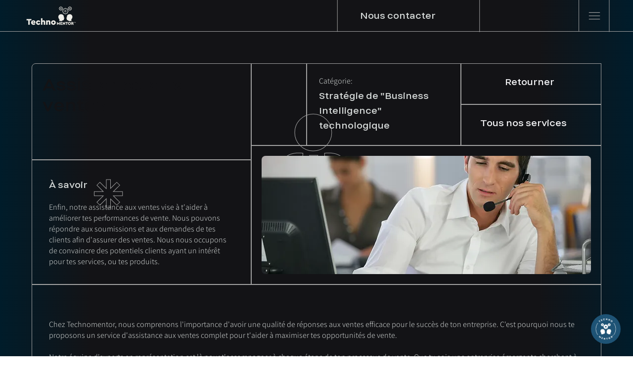

--- FILE ---
content_type: text/html; charset=UTF-8
request_url: https://www.technomentor.ca/services/strategie-business-intelligence/assistance-aux-ventes
body_size: 152344
content:
<!DOCTYPE html>
<html lang="fr">
<head>
  
  <!-- SEO Tags -->
  <title>Assistance aux ventes | Technomentor | Site web</title>
  <meta name="description" content="Notre assistance aux ventes vise à t'aider à améliorer tes performances de vente. "/>
  <link rel="canonical" href="https://www.technomentor.ca/services/strategie-business-intelligence/assistance-aux-ventes"/>
  <meta name="robots" content="index"/>
  <meta property="og:title" content="Assistance aux ventes | Technomentor | Site web"/>
  <meta property="og:description" content="Notre assistance aux ventes vise à t'aider à améliorer tes performances de vente. "/>
  <meta property="og:image" content="https://static.wixstatic.com/media/11062b_4c18505b988d49e2b2605ded0ba8357d~mv2.jpeg/v1/fill/w_4992,h_3328,al_c,q_90/Employ%C3%A9%20du%20centre%20d'appels.jpeg"/>
  <meta property="og:image:width" content="4992"/>
  <meta property="og:image:height" content="3328"/>
  <meta property="og:url" content="https://www.technomentor.ca/services/strategie-business-intelligence/assistance-aux-ventes"/>
  <meta property="og:site_name" content="Technomentor"/>
  <meta property="og:type" content="website"/>
  <script type="application/ld+json">[{"@context":"https://schema.org/","@type":"ImageObject","height":3328,"width":4992,"url":"https://static.wixstatic.com/media/11062b_4c18505b988d49e2b2605ded0ba8357d~mv2.jpeg/v1/fill/w_4992,h_3328,al_c,q_90/Employ%C3%A9%20du%20centre%20d'appels.jpeg"},{"@context":"https://schema.org/","@type":"ImageObject","height":5792,"width":8688,"url":"https://static.wixstatic.com/media/11062b_04edbbd25ebf43e781dc0df2913b23c0~mv2.jpeg/v1/fill/w_8688,h_5792,al_c,q_90/Casque%20pour%20centre%20d'appels.jpeg"},{"@context":"https://schema.org/","@type":"ImageObject","url":"wix:vector://v1/cd838e9fa55d458a8ad7632f289ff961.svg/Homme%20d'affaire.svg"}]</script>
  <script type="application/ld+json">{}</script>
  <link rel="alternate" href="https://www.technomentor.ca/services/strategie-business-intelligence/assistance-aux-ventes" hreflang="x-default"/>
  <link rel="alternate" href="https://www.technomentor.ca/en/services/strategie-business-intelligence/assistance-aux-ventes" hreflang="en-us"/>
  <link rel="alternate" href="https://www.technomentor.ca/services/strategie-business-intelligence/assistance-aux-ventes" hreflang="fr-fr"/>
  <meta name="google-site-verification" content="0oaL-TgXFoVq_5SEec8DwfmkDA3pXe9Q_hmGt_at47I"/>
  <meta name="twitter:card" content="summary_large_image"/>
  <meta name="twitter:title" content="Assistance aux ventes | Technomentor | Site web"/>
  <meta name="twitter:description" content="Notre assistance aux ventes vise à t'aider à améliorer tes performances de vente. "/>
  <meta name="twitter:image" content="https://static.wixstatic.com/media/11062b_4c18505b988d49e2b2605ded0ba8357d~mv2.jpeg/v1/fill/w_4992,h_3328,al_c,q_90/Employ%C3%A9%20du%20centre%20d'appels.jpeg"/>

  
  <meta charset='utf-8'>
  <meta name="viewport" content="width=device-width, initial-scale=1" id="wixDesktopViewport" />
  <meta http-equiv="X-UA-Compatible" content="IE=edge">
  <meta name="generator" content="Wix.com Website Builder"/>

  <link rel="icon" sizes="192x192" href="https://static.wixstatic.com/media/ed4e44_9db3a1edf9bd416788ab150b5f155e44%7Emv2.png/v1/fill/w_192%2Ch_192%2Clg_1%2Cusm_0.66_1.00_0.01/ed4e44_9db3a1edf9bd416788ab150b5f155e44%7Emv2.png" type="image/png"/>
  <link rel="shortcut icon" href="https://static.wixstatic.com/media/ed4e44_9db3a1edf9bd416788ab150b5f155e44%7Emv2.png/v1/fill/w_192%2Ch_192%2Clg_1%2Cusm_0.66_1.00_0.01/ed4e44_9db3a1edf9bd416788ab150b5f155e44%7Emv2.png" type="image/png"/>
  <link rel="apple-touch-icon" href="https://static.wixstatic.com/media/ed4e44_9db3a1edf9bd416788ab150b5f155e44%7Emv2.png/v1/fill/w_180%2Ch_180%2Clg_1%2Cusm_0.66_1.00_0.01/ed4e44_9db3a1edf9bd416788ab150b5f155e44%7Emv2.png" type="image/png"/>

  <!-- Safari Pinned Tab Icon -->
  <!-- <link rel="mask-icon" href="https://static.wixstatic.com/media/ed4e44_9db3a1edf9bd416788ab150b5f155e44%7Emv2.png/v1/fill/w_192%2Ch_192%2Clg_1%2Cusm_0.66_1.00_0.01/ed4e44_9db3a1edf9bd416788ab150b5f155e44%7Emv2.png"> -->

  <!-- Original trials -->
  


  <!-- Segmenter Polyfill -->
  <script>
    if (!window.Intl || !window.Intl.Segmenter) {
      (function() {
        var script = document.createElement('script');
        script.src = 'https://static.parastorage.com/unpkg/@formatjs/intl-segmenter@11.7.10/polyfill.iife.js';
        document.head.appendChild(script);
      })();
    }
  </script>

  <!-- Legacy Polyfills -->
  <script nomodule="" src="https://static.parastorage.com/unpkg/core-js-bundle@3.2.1/minified.js"></script>
  <script nomodule="" src="https://static.parastorage.com/unpkg/focus-within-polyfill@5.0.9/dist/focus-within-polyfill.js"></script>

  <!-- Performance API Polyfills -->
  <script>
  (function () {
    var noop = function noop() {};
    if ("performance" in window === false) {
      window.performance = {};
    }
    window.performance.mark = performance.mark || noop;
    window.performance.measure = performance.measure || noop;
    if ("now" in window.performance === false) {
      var nowOffset = Date.now();
      if (performance.timing && performance.timing.navigationStart) {
        nowOffset = performance.timing.navigationStart;
      }
      window.performance.now = function now() {
        return Date.now() - nowOffset;
      };
    }
  })();
  </script>

  <!-- Globals Definitions -->
  <script>
    (function () {
      var now = Date.now()
      window.initialTimestamps = {
        initialTimestamp: now,
        initialRequestTimestamp: Math.round(performance.timeOrigin ? performance.timeOrigin : now - performance.now())
      }

      window.thunderboltTag = "libs-releases-GA-local"
      window.thunderboltVersion = "1.16780.0"
    })();
  </script>

  <!-- Essential Viewer Model -->
  <script type="application/json" id="wix-essential-viewer-model">{"fleetConfig":{"fleetName":"thunderbolt-seo-isolated-renderer","type":"GA","code":0},"mode":{"qa":false,"enableTestApi":false,"debug":false,"ssrIndicator":false,"ssrOnly":false,"siteAssetsFallback":"enable","versionIndicator":false},"componentsLibrariesTopology":[{"artifactId":"editor-elements","namespace":"wixui","url":"https:\/\/static.parastorage.com\/services\/editor-elements\/1.14853.0"},{"artifactId":"editor-elements","namespace":"dsgnsys","url":"https:\/\/static.parastorage.com\/services\/editor-elements\/1.14853.0"}],"siteFeaturesConfigs":{"sessionManager":{"isRunningInDifferentSiteContext":false}},"language":{"userLanguage":"fr"},"siteAssets":{"clientTopology":{"mediaRootUrl":"https:\/\/static.wixstatic.com","staticMediaUrl":"https:\/\/static.wixstatic.com\/media","moduleRepoUrl":"https:\/\/static.parastorage.com\/unpkg","fileRepoUrl":"https:\/\/static.parastorage.com\/services","viewerAppsUrl":"https:\/\/viewer-apps.parastorage.com","viewerAssetsUrl":"https:\/\/viewer-assets.parastorage.com","siteAssetsUrl":"https:\/\/siteassets.parastorage.com","pageJsonServerUrls":["https:\/\/pages.parastorage.com","https:\/\/staticorigin.wixstatic.com","https:\/\/www.technomentor.ca","https:\/\/fallback.wix.com\/wix-html-editor-pages-webapp\/page"],"pathOfTBModulesInFileRepoForFallback":"wix-thunderbolt\/dist\/"}},"siteFeatures":["accessibilityBrowserZoom","accessibility","appMonitoring","assetsLoader","businessLogger","captcha","clickHandlerRegistrar","codeEmbed","commonConfig","componentsLoader","componentsRegistry","consentPolicy","cookiesManager","customCss","cyclicTabbing","domSelectors","dynamicPages","environmentWixCodeSdk","environment","locationWixCodeSdk","mpaNavigation","multilingual","navigationManager","navigationPhases","ooi","pages","panorama","renderer","reporter","routerFetch","router","scrollRestoration","seoWixCodeSdk","seo","sessionManager","siteMembersWixCodeSdk","siteMembers","siteScrollBlocker","siteWixCodeSdk","speculationRules","ssrCache","stores","structureApi","thunderboltInitializer","tpaCommons","translations","usedPlatformApis","warmupData","windowMessageRegistrar","windowWixCodeSdk","wixCustomElementComponent","wixEmbedsApi","componentsReact","platform"],"site":{"externalBaseUrl":"https:\/\/www.technomentor.ca","isSEO":true},"media":{"staticMediaUrl":"https:\/\/static.wixstatic.com\/media","mediaRootUrl":"https:\/\/static.wixstatic.com\/","staticVideoUrl":"https:\/\/video.wixstatic.com\/"},"requestUrl":"https:\/\/www.technomentor.ca\/services\/strategie-business-intelligence\/assistance-aux-ventes","rollout":{"siteAssetsVersionsRollout":false,"isDACRollout":0,"isTBRollout":false},"commonConfig":{"brand":"studio","host":"VIEWER","bsi":"","consentPolicy":{},"consentPolicyHeader":{},"siteRevision":"974","renderingFlow":"NONE","language":"fr","locale":"fr-fr"},"interactionSampleRatio":0.01,"dynamicModelUrl":"https:\/\/www.technomentor.ca\/_api\/v2\/dynamicmodel","accessTokensUrl":"https:\/\/www.technomentor.ca\/_api\/v1\/access-tokens","isExcludedFromSecurityExperiments":false,"experiments":{"specs.thunderbolt.hardenFetchAndXHR":true,"specs.thunderbolt.securityExperiments":true}}</script>
  <script>window.viewerModel = JSON.parse(document.getElementById('wix-essential-viewer-model').textContent)</script>

  <script>
    window.commonConfig = viewerModel.commonConfig
  </script>

  
  <!-- BEGIN handleAccessTokens bundle -->

  <script data-url="https://static.parastorage.com/services/wix-thunderbolt/dist/handleAccessTokens.inline.4f2f9a53.bundle.min.js">(()=>{"use strict";function e(e){let{context:o,property:r,value:n,enumerable:i=!0}=e,c=e.get,l=e.set;if(!r||void 0===n&&!c&&!l)return new Error("property and value are required");let a=o||globalThis,s=a?.[r],u={};if(void 0!==n)u.value=n;else{if(c){let e=t(c);e&&(u.get=e)}if(l){let e=t(l);e&&(u.set=e)}}let p={...u,enumerable:i||!1,configurable:!1};void 0!==n&&(p.writable=!1);try{Object.defineProperty(a,r,p)}catch(e){return e instanceof TypeError?s:e}return s}function t(e,t){return"function"==typeof e?e:!0===e?.async&&"function"==typeof e.func?t?async function(t){return e.func(t)}:async function(){return e.func()}:"function"==typeof e?.func?e.func:void 0}try{e({property:"strictDefine",value:e})}catch{}try{e({property:"defineStrictObject",value:r})}catch{}try{e({property:"defineStrictMethod",value:n})}catch{}var o=["toString","toLocaleString","valueOf","constructor","prototype"];function r(t){let{context:n,property:c,propertiesToExclude:l=[],skipPrototype:a=!1,hardenPrototypePropertiesToExclude:s=[]}=t;if(!c)return new Error("property is required");let u=(n||globalThis)[c],p={},f=i(n,c);u&&("object"==typeof u||"function"==typeof u)&&Reflect.ownKeys(u).forEach(t=>{if(!l.includes(t)&&!o.includes(t)){let o=i(u,t);if(o&&(o.writable||o.configurable)){let{value:r,get:n,set:i,enumerable:c=!1}=o,l={};void 0!==r?l.value=r:n?l.get=n:i&&(l.set=i);try{let o=e({context:u,property:t,...l,enumerable:c});p[t]=o}catch(e){if(!(e instanceof TypeError))throw e;try{p[t]=o.value||o.get||o.set}catch{}}}}});let d={originalObject:u,originalProperties:p};if(!a&&void 0!==u?.prototype){let e=r({context:u,property:"prototype",propertiesToExclude:s,skipPrototype:!0});e instanceof Error||(d.originalPrototype=e?.originalObject,d.originalPrototypeProperties=e?.originalProperties)}return e({context:n,property:c,value:u,enumerable:f?.enumerable}),d}function n(t,o){let r=(o||globalThis)[t],n=i(o||globalThis,t);return r&&n&&(n.writable||n.configurable)?(Object.freeze(r),e({context:globalThis,property:t,value:r})):r}function i(e,t){if(e&&t)try{return Reflect.getOwnPropertyDescriptor(e,t)}catch{return}}function c(e){if("string"!=typeof e)return e;try{return decodeURIComponent(e).toLowerCase().trim()}catch{return e.toLowerCase().trim()}}function l(e,t){let o="";if("string"==typeof e)o=e.split("=")[0]?.trim()||"";else{if(!e||"string"!=typeof e.name)return!1;o=e.name}return t.has(c(o)||"")}function a(e,t){let o;return o="string"==typeof e?e.split(";").map(e=>e.trim()).filter(e=>e.length>0):e||[],o.filter(e=>!l(e,t))}var s=null;function u(){return null===s&&(s=typeof Document>"u"?void 0:Object.getOwnPropertyDescriptor(Document.prototype,"cookie")),s}function p(t,o){if(!globalThis?.cookieStore)return;let r=globalThis.cookieStore.get.bind(globalThis.cookieStore),n=globalThis.cookieStore.getAll.bind(globalThis.cookieStore),i=globalThis.cookieStore.set.bind(globalThis.cookieStore),c=globalThis.cookieStore.delete.bind(globalThis.cookieStore);return e({context:globalThis.CookieStore.prototype,property:"get",value:async function(e){return l(("string"==typeof e?e:e.name)||"",t)?null:r.call(this,e)},enumerable:!0}),e({context:globalThis.CookieStore.prototype,property:"getAll",value:async function(){return a(await n.apply(this,Array.from(arguments)),t)},enumerable:!0}),e({context:globalThis.CookieStore.prototype,property:"set",value:async function(){let e=Array.from(arguments);if(!l(1===e.length?e[0].name:e[0],t))return i.apply(this,e);o&&console.warn(o)},enumerable:!0}),e({context:globalThis.CookieStore.prototype,property:"delete",value:async function(){let e=Array.from(arguments);if(!l(1===e.length?e[0].name:e[0],t))return c.apply(this,e)},enumerable:!0}),e({context:globalThis.cookieStore,property:"prototype",value:globalThis.CookieStore.prototype,enumerable:!1}),e({context:globalThis,property:"cookieStore",value:globalThis.cookieStore,enumerable:!0}),{get:r,getAll:n,set:i,delete:c}}var f=["TextEncoder","TextDecoder","XMLHttpRequestEventTarget","EventTarget","URL","JSON","Reflect","Object","Array","Map","Set","WeakMap","WeakSet","Promise","Symbol","Error"],d=["addEventListener","removeEventListener","dispatchEvent","encodeURI","encodeURIComponent","decodeURI","decodeURIComponent"];const y=(e,t)=>{try{const o=t?t.get.call(document):document.cookie;return o.split(";").map(e=>e.trim()).filter(t=>t?.startsWith(e))[0]?.split("=")[1]}catch(e){return""}},g=(e="",t="",o="/")=>`${e}=; ${t?`domain=${t};`:""} max-age=0; path=${o}; expires=Thu, 01 Jan 1970 00:00:01 GMT`;function m(){(function(){if("undefined"!=typeof window){const e=performance.getEntriesByType("navigation")[0];return"back_forward"===(e?.type||"")}return!1})()&&function(){const{counter:e}=function(){const e=b("getItem");if(e){const[t,o]=e.split("-"),r=o?parseInt(o,10):0;if(r>=3){const e=t?Number(t):0;if(Date.now()-e>6e4)return{counter:0}}return{counter:r}}return{counter:0}}();e<3?(!function(e=1){b("setItem",`${Date.now()}-${e}`)}(e+1),window.location.reload()):console.error("ATS: Max reload attempts reached")}()}function b(e,t){try{return sessionStorage[e]("reload",t||"")}catch(e){console.error("ATS: Error calling sessionStorage:",e)}}const h="client-session-bind",v="sec-fetch-unsupported",{experiments:w}=window.viewerModel,T=[h,"client-binding",v,"svSession","smSession","server-session-bind","wixSession2","wixSession3"].map(e=>e.toLowerCase()),{cookie:S}=function(t,o){let r=new Set(t);return e({context:document,property:"cookie",set:{func:e=>function(e,t,o,r){let n=u(),i=c(t.split(";")[0]||"")||"";[...o].every(e=>!i.startsWith(e.toLowerCase()))&&n?.set?n.set.call(e,t):r&&console.warn(r)}(document,e,r,o)},get:{func:()=>function(e,t){let o=u();if(!o?.get)throw new Error("Cookie descriptor or getter not available");return a(o.get.call(e),t).join("; ")}(document,r)},enumerable:!0}),{cookieStore:p(r,o),cookie:u()}}(T),k="tbReady",x="security_overrideGlobals",{experiments:E,siteFeaturesConfigs:C,accessTokensUrl:P}=window.viewerModel,R=P,M={},O=(()=>{const e=y(h,S);if(w["specs.thunderbolt.browserCacheReload"]){y(v,S)||e?b("removeItem"):m()}return(()=>{const e=g(h),t=g(h,location.hostname);S.set.call(document,e),S.set.call(document,t)})(),e})();O&&(M["client-binding"]=O);const D=fetch;addEventListener(k,function e(t){const{logger:o}=t.detail;try{window.tb.init({fetch:D,fetchHeaders:M})}catch(e){const t=new Error("TB003");o.meter(`${x}_${t.message}`,{paramsOverrides:{errorType:x,eventString:t.message}}),window?.viewerModel?.mode.debug&&console.error(e)}finally{removeEventListener(k,e)}}),E["specs.thunderbolt.hardenFetchAndXHR"]||(window.fetchDynamicModel=()=>C.sessionManager.isRunningInDifferentSiteContext?Promise.resolve({}):fetch(R,{credentials:"same-origin",headers:M}).then(function(e){if(!e.ok)throw new Error(`[${e.status}]${e.statusText}`);return e.json()}),window.dynamicModelPromise=window.fetchDynamicModel())})();
//# sourceMappingURL=https://static.parastorage.com/services/wix-thunderbolt/dist/handleAccessTokens.inline.4f2f9a53.bundle.min.js.map</script>

<!-- END handleAccessTokens bundle -->

<!-- BEGIN overrideGlobals bundle -->

<script data-url="https://static.parastorage.com/services/wix-thunderbolt/dist/overrideGlobals.inline.ec13bfcf.bundle.min.js">(()=>{"use strict";function e(e){let{context:r,property:o,value:n,enumerable:i=!0}=e,c=e.get,a=e.set;if(!o||void 0===n&&!c&&!a)return new Error("property and value are required");let l=r||globalThis,u=l?.[o],s={};if(void 0!==n)s.value=n;else{if(c){let e=t(c);e&&(s.get=e)}if(a){let e=t(a);e&&(s.set=e)}}let p={...s,enumerable:i||!1,configurable:!1};void 0!==n&&(p.writable=!1);try{Object.defineProperty(l,o,p)}catch(e){return e instanceof TypeError?u:e}return u}function t(e,t){return"function"==typeof e?e:!0===e?.async&&"function"==typeof e.func?t?async function(t){return e.func(t)}:async function(){return e.func()}:"function"==typeof e?.func?e.func:void 0}try{e({property:"strictDefine",value:e})}catch{}try{e({property:"defineStrictObject",value:o})}catch{}try{e({property:"defineStrictMethod",value:n})}catch{}var r=["toString","toLocaleString","valueOf","constructor","prototype"];function o(t){let{context:n,property:c,propertiesToExclude:a=[],skipPrototype:l=!1,hardenPrototypePropertiesToExclude:u=[]}=t;if(!c)return new Error("property is required");let s=(n||globalThis)[c],p={},f=i(n,c);s&&("object"==typeof s||"function"==typeof s)&&Reflect.ownKeys(s).forEach(t=>{if(!a.includes(t)&&!r.includes(t)){let r=i(s,t);if(r&&(r.writable||r.configurable)){let{value:o,get:n,set:i,enumerable:c=!1}=r,a={};void 0!==o?a.value=o:n?a.get=n:i&&(a.set=i);try{let r=e({context:s,property:t,...a,enumerable:c});p[t]=r}catch(e){if(!(e instanceof TypeError))throw e;try{p[t]=r.value||r.get||r.set}catch{}}}}});let d={originalObject:s,originalProperties:p};if(!l&&void 0!==s?.prototype){let e=o({context:s,property:"prototype",propertiesToExclude:u,skipPrototype:!0});e instanceof Error||(d.originalPrototype=e?.originalObject,d.originalPrototypeProperties=e?.originalProperties)}return e({context:n,property:c,value:s,enumerable:f?.enumerable}),d}function n(t,r){let o=(r||globalThis)[t],n=i(r||globalThis,t);return o&&n&&(n.writable||n.configurable)?(Object.freeze(o),e({context:globalThis,property:t,value:o})):o}function i(e,t){if(e&&t)try{return Reflect.getOwnPropertyDescriptor(e,t)}catch{return}}function c(e){if("string"!=typeof e)return e;try{return decodeURIComponent(e).toLowerCase().trim()}catch{return e.toLowerCase().trim()}}function a(e,t){return e instanceof Headers?e.forEach((r,o)=>{l(o,t)||e.delete(o)}):Object.keys(e).forEach(r=>{l(r,t)||delete e[r]}),e}function l(e,t){return!t.has(c(e)||"")}function u(e,t){let r=!0,o=function(e){let t,r;if(globalThis.Request&&e instanceof Request)t=e.url;else{if("function"!=typeof e?.toString)throw new Error("Unsupported type for url");t=e.toString()}try{return new URL(t).pathname}catch{return r=t.replace(/#.+/gi,"").split("?").shift(),r.startsWith("/")?r:`/${r}`}}(e),n=c(o);return n&&t.some(e=>n.includes(e))&&(r=!1),r}function s(t,r,o){let n=fetch,i=XMLHttpRequest,c=new Set(r);function s(){let e=new i,r=e.open,n=e.setRequestHeader;return e.open=function(){let n=Array.from(arguments),i=n[1];if(n.length<2||u(i,t))return r.apply(e,n);throw new Error(o||`Request not allowed for path ${i}`)},e.setRequestHeader=function(t,r){l(decodeURIComponent(t),c)&&n.call(e,t,r)},e}return e({property:"fetch",value:function(){let e=function(e,t){return globalThis.Request&&e[0]instanceof Request&&e[0]?.headers?a(e[0].headers,t):e[1]?.headers&&a(e[1].headers,t),e}(arguments,c);return u(arguments[0],t)?n.apply(globalThis,Array.from(e)):new Promise((e,t)=>{t(new Error(o||`Request not allowed for path ${arguments[0]}`))})},enumerable:!0}),e({property:"XMLHttpRequest",value:s,enumerable:!0}),Object.keys(i).forEach(e=>{s[e]=i[e]}),{fetch:n,XMLHttpRequest:i}}var p=["TextEncoder","TextDecoder","XMLHttpRequestEventTarget","EventTarget","URL","JSON","Reflect","Object","Array","Map","Set","WeakMap","WeakSet","Promise","Symbol","Error"],f=["addEventListener","removeEventListener","dispatchEvent","encodeURI","encodeURIComponent","decodeURI","decodeURIComponent"];const d=function(){let t=globalThis.open,r=document.open;function o(e,r,o){let n="string"!=typeof e,i=t.call(window,e,r,o);return n||e&&function(e){return e.startsWith("//")&&/(?:[a-z0-9](?:[a-z0-9-]{0,61}[a-z0-9])?\.)+[a-z0-9][a-z0-9-]{0,61}[a-z0-9]/g.test(`${location.protocol}:${e}`)&&(e=`${location.protocol}${e}`),!e.startsWith("http")||new URL(e).hostname===location.hostname}(e)?{}:i}return e({property:"open",value:o,context:globalThis,enumerable:!0}),e({property:"open",value:function(e,t,n){return e?o(e,t,n):r.call(document,e||"",t||"",n||"")},context:document,enumerable:!0}),{open:t,documentOpen:r}},y=function(){let t=document.createElement,r=Element.prototype.setAttribute,o=Element.prototype.setAttributeNS;return e({property:"createElement",context:document,value:function(n,i){let a=t.call(document,n,i);if("iframe"===c(n)){e({property:"srcdoc",context:a,get:()=>"",set:()=>{console.warn("`srcdoc` is not allowed in iframe elements.")}});let t=function(e,t){"srcdoc"!==e.toLowerCase()?r.call(a,e,t):console.warn("`srcdoc` attribute is not allowed to be set.")},n=function(e,t,r){"srcdoc"!==t.toLowerCase()?o.call(a,e,t,r):console.warn("`srcdoc` attribute is not allowed to be set.")};a.setAttribute=t,a.setAttributeNS=n}return a},enumerable:!0}),{createElement:t,setAttribute:r,setAttributeNS:o}},m=["client-binding"],b=["/_api/v1/access-tokens","/_api/v2/dynamicmodel","/_api/one-app-session-web/v3/businesses"],h=function(){let t=setTimeout,r=setInterval;return o("setTimeout",0,globalThis),o("setInterval",0,globalThis),{setTimeout:t,setInterval:r};function o(t,r,o){let n=o||globalThis,i=n[t];if(!i||"function"!=typeof i)throw new Error(`Function ${t} not found or is not a function`);e({property:t,value:function(){let e=Array.from(arguments);if("string"!=typeof e[r])return i.apply(n,e);console.warn(`Calling ${t} with a String Argument at index ${r} is not allowed`)},context:o,enumerable:!0})}},v=function(){if(navigator&&"serviceWorker"in navigator){let t=navigator.serviceWorker.register;return e({context:navigator.serviceWorker,property:"register",value:function(){console.log("Service worker registration is not allowed")},enumerable:!0}),{register:t}}return{}};performance.mark("overrideGlobals started");const{isExcludedFromSecurityExperiments:g,experiments:w}=window.viewerModel,E=!g&&w["specs.thunderbolt.securityExperiments"];try{d(),E&&y(),w["specs.thunderbolt.hardenFetchAndXHR"]&&E&&s(b,m),v(),(e=>{let t=[],r=[];r=r.concat(["TextEncoder","TextDecoder"]),e&&(r=r.concat(["XMLHttpRequestEventTarget","EventTarget"])),r=r.concat(["URL","JSON"]),e&&(t=t.concat(["addEventListener","removeEventListener"])),t=t.concat(["encodeURI","encodeURIComponent","decodeURI","decodeURIComponent"]),r=r.concat(["String","Number"]),e&&r.push("Object"),r=r.concat(["Reflect"]),t.forEach(e=>{n(e),["addEventListener","removeEventListener"].includes(e)&&n(e,document)}),r.forEach(e=>{o({property:e})})})(E),E&&h()}catch(e){window?.viewerModel?.mode.debug&&console.error(e);const t=new Error("TB006");window.fedops?.reportError(t,"security_overrideGlobals"),window.Sentry?window.Sentry.captureException(t):globalThis.defineStrictProperty("sentryBuffer",[t],window,!1)}performance.mark("overrideGlobals ended")})();
//# sourceMappingURL=https://static.parastorage.com/services/wix-thunderbolt/dist/overrideGlobals.inline.ec13bfcf.bundle.min.js.map</script>

<!-- END overrideGlobals bundle -->


  
  <script>
    window.commonConfig = viewerModel.commonConfig

	
  </script>

  <!-- Initial CSS -->
  <style data-url="https://static.parastorage.com/services/wix-thunderbolt/dist/main.347af09f.min.css">@keyframes slide-horizontal-new{0%{transform:translateX(100%)}}@keyframes slide-horizontal-old{80%{opacity:1}to{opacity:0;transform:translateX(-100%)}}@keyframes slide-vertical-new{0%{transform:translateY(-100%)}}@keyframes slide-vertical-old{80%{opacity:1}to{opacity:0;transform:translateY(100%)}}@keyframes out-in-new{0%{opacity:0}}@keyframes out-in-old{to{opacity:0}}:root:active-view-transition{view-transition-name:none}::view-transition{pointer-events:none}:root:active-view-transition::view-transition-new(page-group),:root:active-view-transition::view-transition-old(page-group){animation-duration:.6s;cursor:wait;pointer-events:all}:root:active-view-transition-type(SlideHorizontal)::view-transition-old(page-group){animation:slide-horizontal-old .6s cubic-bezier(.83,0,.17,1) forwards;mix-blend-mode:normal}:root:active-view-transition-type(SlideHorizontal)::view-transition-new(page-group){animation:slide-horizontal-new .6s cubic-bezier(.83,0,.17,1) backwards;mix-blend-mode:normal}:root:active-view-transition-type(SlideVertical)::view-transition-old(page-group){animation:slide-vertical-old .6s cubic-bezier(.83,0,.17,1) forwards;mix-blend-mode:normal}:root:active-view-transition-type(SlideVertical)::view-transition-new(page-group){animation:slide-vertical-new .6s cubic-bezier(.83,0,.17,1) backwards;mix-blend-mode:normal}:root:active-view-transition-type(OutIn)::view-transition-old(page-group){animation:out-in-old .35s cubic-bezier(.22,1,.36,1) forwards}:root:active-view-transition-type(OutIn)::view-transition-new(page-group){animation:out-in-new .35s cubic-bezier(.64,0,.78,0) .35s backwards}@media(prefers-reduced-motion:reduce){::view-transition-group(*),::view-transition-new(*),::view-transition-old(*){animation:none!important}}body,html{background:transparent;border:0;margin:0;outline:0;padding:0;vertical-align:baseline}body{--scrollbar-width:0px;font-family:Arial,Helvetica,sans-serif;font-size:10px}body,html{height:100%}body{overflow-x:auto;overflow-y:scroll}body:not(.responsive) #site-root{min-width:var(--site-width);width:100%}body:not([data-js-loaded]) [data-hide-prejs]{visibility:hidden}interact-element{display:contents}#SITE_CONTAINER{position:relative}:root{--one-unit:1vw;--section-max-width:9999px;--spx-stopper-max:9999px;--spx-stopper-min:0px;--browser-zoom:1}@supports(-webkit-appearance:none) and (stroke-color:transparent){:root{--safari-sticky-fix:opacity;--experimental-safari-sticky-fix:translateZ(0)}}@supports(container-type:inline-size){:root{--one-unit:1cqw}}[id^=oldHoverBox-]{mix-blend-mode:plus-lighter;transition:opacity .5s ease,visibility .5s ease}[data-mesh-id$=inlineContent-gridContainer]:has(>[id^=oldHoverBox-]){isolation:isolate}</style>
<style data-url="https://static.parastorage.com/services/wix-thunderbolt/dist/main.renderer.9cb0985f.min.css">a,abbr,acronym,address,applet,b,big,blockquote,button,caption,center,cite,code,dd,del,dfn,div,dl,dt,em,fieldset,font,footer,form,h1,h2,h3,h4,h5,h6,header,i,iframe,img,ins,kbd,label,legend,li,nav,object,ol,p,pre,q,s,samp,section,small,span,strike,strong,sub,sup,table,tbody,td,tfoot,th,thead,title,tr,tt,u,ul,var{background:transparent;border:0;margin:0;outline:0;padding:0;vertical-align:baseline}input,select,textarea{box-sizing:border-box;font-family:Helvetica,Arial,sans-serif}ol,ul{list-style:none}blockquote,q{quotes:none}ins{text-decoration:none}del{text-decoration:line-through}table{border-collapse:collapse;border-spacing:0}a{cursor:pointer;text-decoration:none}.testStyles{overflow-y:hidden}.reset-button{-webkit-appearance:none;background:none;border:0;color:inherit;font:inherit;line-height:normal;outline:0;overflow:visible;padding:0;-webkit-user-select:none;-moz-user-select:none;-ms-user-select:none}:focus{outline:none}body.device-mobile-optimized:not(.disable-site-overflow){overflow-x:hidden;overflow-y:scroll}body.device-mobile-optimized:not(.responsive) #SITE_CONTAINER{margin-left:auto;margin-right:auto;overflow-x:visible;position:relative;width:320px}body.device-mobile-optimized:not(.responsive):not(.blockSiteScrolling) #SITE_CONTAINER{margin-top:0}body.device-mobile-optimized>*{max-width:100%!important}body.device-mobile-optimized #site-root{overflow-x:hidden;overflow-y:hidden}@supports(overflow:clip){body.device-mobile-optimized #site-root{overflow-x:clip;overflow-y:clip}}body.device-mobile-non-optimized #SITE_CONTAINER #site-root{overflow-x:clip;overflow-y:clip}body.device-mobile-non-optimized.fullScreenMode{background-color:#5f6360}body.device-mobile-non-optimized.fullScreenMode #MOBILE_ACTIONS_MENU,body.device-mobile-non-optimized.fullScreenMode #SITE_BACKGROUND,body.device-mobile-non-optimized.fullScreenMode #site-root,body.fullScreenMode #WIX_ADS{visibility:hidden}body.fullScreenMode{overflow-x:hidden!important;overflow-y:hidden!important}body.fullScreenMode.device-mobile-optimized #TINY_MENU{opacity:0;pointer-events:none}body.fullScreenMode-scrollable.device-mobile-optimized{overflow-x:hidden!important;overflow-y:auto!important}body.fullScreenMode-scrollable.device-mobile-optimized #masterPage,body.fullScreenMode-scrollable.device-mobile-optimized #site-root{overflow-x:hidden!important;overflow-y:hidden!important}body.fullScreenMode-scrollable.device-mobile-optimized #SITE_BACKGROUND,body.fullScreenMode-scrollable.device-mobile-optimized #masterPage{height:auto!important}body.fullScreenMode-scrollable.device-mobile-optimized #masterPage.mesh-layout{height:0!important}body.blockSiteScrolling,body.siteScrollingBlocked{position:fixed;width:100%}body.blockSiteScrolling #SITE_CONTAINER{margin-top:calc(var(--blocked-site-scroll-margin-top)*-1)}#site-root{margin:0 auto;min-height:100%;position:relative;top:var(--wix-ads-height)}#site-root img:not([src]){visibility:hidden}#site-root svg img:not([src]){visibility:visible}.auto-generated-link{color:inherit}#SCROLL_TO_BOTTOM,#SCROLL_TO_TOP{height:0}.has-click-trigger{cursor:pointer}.fullScreenOverlay{bottom:0;display:flex;justify-content:center;left:0;overflow-y:hidden;position:fixed;right:0;top:-60px;z-index:1005}.fullScreenOverlay>.fullScreenOverlayContent{bottom:0;left:0;margin:0 auto;overflow:hidden;position:absolute;right:0;top:60px;transform:translateZ(0)}[data-mesh-id$=centeredContent],[data-mesh-id$=form],[data-mesh-id$=inlineContent]{pointer-events:none;position:relative}[data-mesh-id$=-gridWrapper],[data-mesh-id$=-rotated-wrapper]{pointer-events:none}[data-mesh-id$=-gridContainer]>*,[data-mesh-id$=-rotated-wrapper]>*,[data-mesh-id$=inlineContent]>:not([data-mesh-id$=-gridContainer]){pointer-events:auto}.device-mobile-optimized #masterPage.mesh-layout #SOSP_CONTAINER_CUSTOM_ID{grid-area:2/1/3/2;-ms-grid-row:2;position:relative}#masterPage.mesh-layout{-ms-grid-rows:max-content max-content min-content max-content;-ms-grid-columns:100%;align-items:start;display:-ms-grid;display:grid;grid-template-columns:100%;grid-template-rows:max-content max-content min-content max-content;justify-content:stretch}#masterPage.mesh-layout #PAGES_CONTAINER,#masterPage.mesh-layout #SITE_FOOTER-placeholder,#masterPage.mesh-layout #SITE_FOOTER_WRAPPER,#masterPage.mesh-layout #SITE_HEADER-placeholder,#masterPage.mesh-layout #SITE_HEADER_WRAPPER,#masterPage.mesh-layout #SOSP_CONTAINER_CUSTOM_ID[data-state~=mobileView],#masterPage.mesh-layout #soapAfterPagesContainer,#masterPage.mesh-layout #soapBeforePagesContainer{-ms-grid-row-align:start;-ms-grid-column-align:start;-ms-grid-column:1}#masterPage.mesh-layout #SITE_HEADER-placeholder,#masterPage.mesh-layout #SITE_HEADER_WRAPPER{grid-area:1/1/2/2;-ms-grid-row:1}#masterPage.mesh-layout #PAGES_CONTAINER,#masterPage.mesh-layout #soapAfterPagesContainer,#masterPage.mesh-layout #soapBeforePagesContainer{grid-area:3/1/4/2;-ms-grid-row:3}#masterPage.mesh-layout #soapAfterPagesContainer,#masterPage.mesh-layout #soapBeforePagesContainer{width:100%}#masterPage.mesh-layout #PAGES_CONTAINER{align-self:stretch}#masterPage.mesh-layout main#PAGES_CONTAINER{display:block}#masterPage.mesh-layout #SITE_FOOTER-placeholder,#masterPage.mesh-layout #SITE_FOOTER_WRAPPER{grid-area:4/1/5/2;-ms-grid-row:4}#masterPage.mesh-layout #SITE_PAGES,#masterPage.mesh-layout [data-mesh-id=PAGES_CONTAINERcenteredContent],#masterPage.mesh-layout [data-mesh-id=PAGES_CONTAINERinlineContent]{height:100%}#masterPage.mesh-layout.desktop>*{width:100%}#masterPage.mesh-layout #PAGES_CONTAINER,#masterPage.mesh-layout #SITE_FOOTER,#masterPage.mesh-layout #SITE_FOOTER_WRAPPER,#masterPage.mesh-layout #SITE_HEADER,#masterPage.mesh-layout #SITE_HEADER_WRAPPER,#masterPage.mesh-layout #SITE_PAGES,#masterPage.mesh-layout #masterPageinlineContent{position:relative}#masterPage.mesh-layout #SITE_HEADER{grid-area:1/1/2/2}#masterPage.mesh-layout #SITE_FOOTER{grid-area:4/1/5/2}#masterPage.mesh-layout.overflow-x-clip #SITE_FOOTER,#masterPage.mesh-layout.overflow-x-clip #SITE_HEADER{overflow-x:clip}[data-z-counter]{z-index:0}[data-z-counter="0"]{z-index:auto}.wixSiteProperties{-webkit-font-smoothing:antialiased;-moz-osx-font-smoothing:grayscale}:root{--wst-button-color-fill-primary:rgb(var(--color_48));--wst-button-color-border-primary:rgb(var(--color_49));--wst-button-color-text-primary:rgb(var(--color_50));--wst-button-color-fill-primary-hover:rgb(var(--color_51));--wst-button-color-border-primary-hover:rgb(var(--color_52));--wst-button-color-text-primary-hover:rgb(var(--color_53));--wst-button-color-fill-primary-disabled:rgb(var(--color_54));--wst-button-color-border-primary-disabled:rgb(var(--color_55));--wst-button-color-text-primary-disabled:rgb(var(--color_56));--wst-button-color-fill-secondary:rgb(var(--color_57));--wst-button-color-border-secondary:rgb(var(--color_58));--wst-button-color-text-secondary:rgb(var(--color_59));--wst-button-color-fill-secondary-hover:rgb(var(--color_60));--wst-button-color-border-secondary-hover:rgb(var(--color_61));--wst-button-color-text-secondary-hover:rgb(var(--color_62));--wst-button-color-fill-secondary-disabled:rgb(var(--color_63));--wst-button-color-border-secondary-disabled:rgb(var(--color_64));--wst-button-color-text-secondary-disabled:rgb(var(--color_65));--wst-color-fill-base-1:rgb(var(--color_36));--wst-color-fill-base-2:rgb(var(--color_37));--wst-color-fill-base-shade-1:rgb(var(--color_38));--wst-color-fill-base-shade-2:rgb(var(--color_39));--wst-color-fill-base-shade-3:rgb(var(--color_40));--wst-color-fill-accent-1:rgb(var(--color_41));--wst-color-fill-accent-2:rgb(var(--color_42));--wst-color-fill-accent-3:rgb(var(--color_43));--wst-color-fill-accent-4:rgb(var(--color_44));--wst-color-fill-background-primary:rgb(var(--color_11));--wst-color-fill-background-secondary:rgb(var(--color_12));--wst-color-text-primary:rgb(var(--color_15));--wst-color-text-secondary:rgb(var(--color_14));--wst-color-action:rgb(var(--color_18));--wst-color-disabled:rgb(var(--color_39));--wst-color-title:rgb(var(--color_45));--wst-color-subtitle:rgb(var(--color_46));--wst-color-line:rgb(var(--color_47));--wst-font-style-h2:var(--font_2);--wst-font-style-h3:var(--font_3);--wst-font-style-h4:var(--font_4);--wst-font-style-h5:var(--font_5);--wst-font-style-h6:var(--font_6);--wst-font-style-body-large:var(--font_7);--wst-font-style-body-medium:var(--font_8);--wst-font-style-body-small:var(--font_9);--wst-font-style-body-x-small:var(--font_10);--wst-color-custom-1:rgb(var(--color_13));--wst-color-custom-2:rgb(var(--color_16));--wst-color-custom-3:rgb(var(--color_17));--wst-color-custom-4:rgb(var(--color_19));--wst-color-custom-5:rgb(var(--color_20));--wst-color-custom-6:rgb(var(--color_21));--wst-color-custom-7:rgb(var(--color_22));--wst-color-custom-8:rgb(var(--color_23));--wst-color-custom-9:rgb(var(--color_24));--wst-color-custom-10:rgb(var(--color_25));--wst-color-custom-11:rgb(var(--color_26));--wst-color-custom-12:rgb(var(--color_27));--wst-color-custom-13:rgb(var(--color_28));--wst-color-custom-14:rgb(var(--color_29));--wst-color-custom-15:rgb(var(--color_30));--wst-color-custom-16:rgb(var(--color_31));--wst-color-custom-17:rgb(var(--color_32));--wst-color-custom-18:rgb(var(--color_33));--wst-color-custom-19:rgb(var(--color_34));--wst-color-custom-20:rgb(var(--color_35))}.wix-presets-wrapper{display:contents}</style>

  <meta name="format-detection" content="telephone=no">
  <meta name="skype_toolbar" content="skype_toolbar_parser_compatible">
  
  

  

  
      <!--pageHtmlEmbeds.head start-->
      <script type="wix/htmlEmbeds" id="pageHtmlEmbeds.head start"></script>
    
      <script id="mkp_gg_reviews_script" src="https://mkp-prod.nyc3.cdn.digitaloceanspaces.com/google-reviews/google-reviews-script.js?instance_id=bf5b6ba2-a960-4ab1-bfc8-4dd3ff4d7961" async='true'></script>
    
      <script src='https://js.certifiedcode.io/circular/app.js?instanceId=e37caa1a-f754-4c19-9cd3-89424b1168eb'></script>
    
      <script src="https://unpkg.com/@studio-freight/lenis@1.0.42/dist/lenis.min.js"></script>
<style>
html.lenis, html.lenis body {
  height: auto;
}

.lenis.lenis-smooth {
  scroll-behavior: auto !important;
}

.lenis.lenis-smooth [data-lenis-prevent] {
  overscroll-behavior: contain;
}

.lenis.lenis-stopped {
  overflow: hidden;
}

.lenis.lenis-scrolling iframe {
  pointer-events: none;
}
</style>
<script>
const lenis = new Lenis({

lerp: 0.1,

wheelMultiplier: 0.7,

gestureOrientation: "vertical",

normalizeWheel: false,

smoothTouch: false,
})

lenis.on('scroll', (e) => {
  console.log(e)
})

function raf(time) {
  lenis.raf(time)
  requestAnimationFrame(raf)
}

requestAnimationFrame(raf)
</script>
    
      <script type="wix/htmlEmbeds" id="pageHtmlEmbeds.head end"></script>
      <!--pageHtmlEmbeds.head end-->
  

  <!-- head performance data start -->
  
  <!-- head performance data end -->
  

    


    
<style data-href="https://static.parastorage.com/services/editor-elements-library/dist/thunderbolt/rb_wixui.thunderbolt_bootstrap.a1b00b19.min.css">.cwL6XW{cursor:pointer}.sNF2R0{opacity:0}.hLoBV3{transition:opacity var(--transition-duration) cubic-bezier(.37,0,.63,1)}.Rdf41z,.hLoBV3{opacity:1}.ftlZWo{transition:opacity var(--transition-duration) cubic-bezier(.37,0,.63,1)}.ATGlOr,.ftlZWo{opacity:0}.KQSXD0{transition:opacity var(--transition-duration) cubic-bezier(.64,0,.78,0)}.KQSXD0,.pagQKE{opacity:1}._6zG5H{opacity:0;transition:opacity var(--transition-duration) cubic-bezier(.22,1,.36,1)}.BB49uC{transform:translateX(100%)}.j9xE1V{transition:transform var(--transition-duration) cubic-bezier(.87,0,.13,1)}.ICs7Rs,.j9xE1V{transform:translateX(0)}.DxijZJ{transition:transform var(--transition-duration) cubic-bezier(.87,0,.13,1)}.B5kjYq,.DxijZJ{transform:translateX(-100%)}.cJijIV{transition:transform var(--transition-duration) cubic-bezier(.87,0,.13,1)}.cJijIV,.hOxaWM{transform:translateX(0)}.T9p3fN{transform:translateX(100%);transition:transform var(--transition-duration) cubic-bezier(.87,0,.13,1)}.qDxYJm{transform:translateY(100%)}.aA9V0P{transition:transform var(--transition-duration) cubic-bezier(.87,0,.13,1)}.YPXPAS,.aA9V0P{transform:translateY(0)}.Xf2zsA{transition:transform var(--transition-duration) cubic-bezier(.87,0,.13,1)}.Xf2zsA,.y7Kt7s{transform:translateY(-100%)}.EeUgMu{transition:transform var(--transition-duration) cubic-bezier(.87,0,.13,1)}.EeUgMu,.fdHrtm{transform:translateY(0)}.WIFaG4{transform:translateY(100%);transition:transform var(--transition-duration) cubic-bezier(.87,0,.13,1)}body:not(.responsive) .JsJXaX{overflow-x:clip}:root:active-view-transition .JsJXaX{view-transition-name:page-group}.AnQkDU{display:grid;grid-template-columns:1fr;grid-template-rows:1fr;height:100%}.AnQkDU>div{align-self:stretch!important;grid-area:1/1/2/2;justify-self:stretch!important}.StylableButton2545352419__root{-archetype:box;border:none;box-sizing:border-box;cursor:pointer;display:block;height:100%;min-height:10px;min-width:10px;padding:0;touch-action:manipulation;width:100%}.StylableButton2545352419__root[disabled]{pointer-events:none}.StylableButton2545352419__root:not(:hover):not([disabled]).StylableButton2545352419--hasBackgroundColor{background-color:var(--corvid-background-color)!important}.StylableButton2545352419__root:hover:not([disabled]).StylableButton2545352419--hasHoverBackgroundColor{background-color:var(--corvid-hover-background-color)!important}.StylableButton2545352419__root:not(:hover)[disabled].StylableButton2545352419--hasDisabledBackgroundColor{background-color:var(--corvid-disabled-background-color)!important}.StylableButton2545352419__root:not(:hover):not([disabled]).StylableButton2545352419--hasBorderColor{border-color:var(--corvid-border-color)!important}.StylableButton2545352419__root:hover:not([disabled]).StylableButton2545352419--hasHoverBorderColor{border-color:var(--corvid-hover-border-color)!important}.StylableButton2545352419__root:not(:hover)[disabled].StylableButton2545352419--hasDisabledBorderColor{border-color:var(--corvid-disabled-border-color)!important}.StylableButton2545352419__root.StylableButton2545352419--hasBorderRadius{border-radius:var(--corvid-border-radius)!important}.StylableButton2545352419__root.StylableButton2545352419--hasBorderWidth{border-width:var(--corvid-border-width)!important}.StylableButton2545352419__root:not(:hover):not([disabled]).StylableButton2545352419--hasColor,.StylableButton2545352419__root:not(:hover):not([disabled]).StylableButton2545352419--hasColor .StylableButton2545352419__label{color:var(--corvid-color)!important}.StylableButton2545352419__root:hover:not([disabled]).StylableButton2545352419--hasHoverColor,.StylableButton2545352419__root:hover:not([disabled]).StylableButton2545352419--hasHoverColor .StylableButton2545352419__label{color:var(--corvid-hover-color)!important}.StylableButton2545352419__root:not(:hover)[disabled].StylableButton2545352419--hasDisabledColor,.StylableButton2545352419__root:not(:hover)[disabled].StylableButton2545352419--hasDisabledColor .StylableButton2545352419__label{color:var(--corvid-disabled-color)!important}.StylableButton2545352419__link{-archetype:box;box-sizing:border-box;color:#000;text-decoration:none}.StylableButton2545352419__container{align-items:center;display:flex;flex-basis:auto;flex-direction:row;flex-grow:1;height:100%;justify-content:center;overflow:hidden;transition:all .2s ease,visibility 0s;width:100%}.StylableButton2545352419__label{-archetype:text;-controller-part-type:LayoutChildDisplayDropdown,LayoutFlexChildSpacing(first);max-width:100%;min-width:1.8em;overflow:hidden;text-align:center;text-overflow:ellipsis;transition:inherit;white-space:nowrap}.StylableButton2545352419__root.StylableButton2545352419--isMaxContent .StylableButton2545352419__label{text-overflow:unset}.StylableButton2545352419__root.StylableButton2545352419--isWrapText .StylableButton2545352419__label{min-width:10px;overflow-wrap:break-word;white-space:break-spaces;word-break:break-word}.StylableButton2545352419__icon{-archetype:icon;-controller-part-type:LayoutChildDisplayDropdown,LayoutFlexChildSpacing(last);flex-shrink:0;height:50px;min-width:1px;transition:inherit}.StylableButton2545352419__icon.StylableButton2545352419--override{display:block!important}.StylableButton2545352419__icon svg,.StylableButton2545352419__icon>span{display:flex;height:inherit;width:inherit}.StylableButton2545352419__root:not(:hover):not([disalbed]).StylableButton2545352419--hasIconColor .StylableButton2545352419__icon svg{fill:var(--corvid-icon-color)!important;stroke:var(--corvid-icon-color)!important}.StylableButton2545352419__root:hover:not([disabled]).StylableButton2545352419--hasHoverIconColor .StylableButton2545352419__icon svg{fill:var(--corvid-hover-icon-color)!important;stroke:var(--corvid-hover-icon-color)!important}.StylableButton2545352419__root:not(:hover)[disabled].StylableButton2545352419--hasDisabledIconColor .StylableButton2545352419__icon svg{fill:var(--corvid-disabled-icon-color)!important;stroke:var(--corvid-disabled-icon-color)!important}.aeyn4z{bottom:0;left:0;position:absolute;right:0;top:0}.qQrFOK{cursor:pointer}.VDJedC{-webkit-tap-highlight-color:rgba(0,0,0,0);fill:var(--corvid-fill-color,var(--fill));fill-opacity:var(--fill-opacity);stroke:var(--corvid-stroke-color,var(--stroke));stroke-opacity:var(--stroke-opacity);stroke-width:var(--stroke-width);filter:var(--drop-shadow,none);opacity:var(--opacity);transform:var(--flip)}.VDJedC,.VDJedC svg{bottom:0;left:0;position:absolute;right:0;top:0}.VDJedC svg{height:var(--svg-calculated-height,100%);margin:auto;padding:var(--svg-calculated-padding,0);width:var(--svg-calculated-width,100%)}.VDJedC svg:not([data-type=ugc]){overflow:visible}.l4CAhn *{vector-effect:non-scaling-stroke}.Z_l5lU{-webkit-text-size-adjust:100%;-moz-text-size-adjust:100%;text-size-adjust:100%}ol.font_100,ul.font_100{color:#080808;font-family:"Arial, Helvetica, sans-serif",serif;font-size:10px;font-style:normal;font-variant:normal;font-weight:400;letter-spacing:normal;line-height:normal;margin:0;text-decoration:none}ol.font_100 li,ul.font_100 li{margin-bottom:12px}ol.wix-list-text-align,ul.wix-list-text-align{list-style-position:inside}ol.wix-list-text-align h1,ol.wix-list-text-align h2,ol.wix-list-text-align h3,ol.wix-list-text-align h4,ol.wix-list-text-align h5,ol.wix-list-text-align h6,ol.wix-list-text-align p,ul.wix-list-text-align h1,ul.wix-list-text-align h2,ul.wix-list-text-align h3,ul.wix-list-text-align h4,ul.wix-list-text-align h5,ul.wix-list-text-align h6,ul.wix-list-text-align p{display:inline}.HQSswv{cursor:pointer}.yi6otz{clip:rect(0 0 0 0);border:0;height:1px;margin:-1px;overflow:hidden;padding:0;position:absolute;width:1px}.zQ9jDz [data-attr-richtext-marker=true]{display:block}.zQ9jDz [data-attr-richtext-marker=true] table{border-collapse:collapse;margin:15px 0;width:100%}.zQ9jDz [data-attr-richtext-marker=true] table td{padding:12px;position:relative}.zQ9jDz [data-attr-richtext-marker=true] table td:after{border-bottom:1px solid currentColor;border-left:1px solid currentColor;bottom:0;content:"";left:0;opacity:.2;position:absolute;right:0;top:0}.zQ9jDz [data-attr-richtext-marker=true] table tr td:last-child:after{border-right:1px solid currentColor}.zQ9jDz [data-attr-richtext-marker=true] table tr:first-child td:after{border-top:1px solid currentColor}@supports(-webkit-appearance:none) and (stroke-color:transparent){.qvSjx3>*>:first-child{vertical-align:top}}@supports(-webkit-touch-callout:none){.qvSjx3>*>:first-child{vertical-align:top}}.LkZBpT :is(p,h1,h2,h3,h4,h5,h6,ul,ol,span[data-attr-richtext-marker],blockquote,div) [class$=rich-text__text],.LkZBpT :is(p,h1,h2,h3,h4,h5,h6,ul,ol,span[data-attr-richtext-marker],blockquote,div)[class$=rich-text__text]{color:var(--corvid-color,currentColor)}.LkZBpT :is(p,h1,h2,h3,h4,h5,h6,ul,ol,span[data-attr-richtext-marker],blockquote,div) span[style*=color]{color:var(--corvid-color,currentColor)!important}.Kbom4H{direction:var(--text-direction);min-height:var(--min-height);min-width:var(--min-width)}.Kbom4H .upNqi2{word-wrap:break-word;height:100%;overflow-wrap:break-word;position:relative;width:100%}.Kbom4H .upNqi2 ul{list-style:disc inside}.Kbom4H .upNqi2 li{margin-bottom:12px}.MMl86N blockquote,.MMl86N div,.MMl86N h1,.MMl86N h2,.MMl86N h3,.MMl86N h4,.MMl86N h5,.MMl86N h6,.MMl86N p{letter-spacing:normal;line-height:normal}.gYHZuN{min-height:var(--min-height);min-width:var(--min-width)}.gYHZuN .upNqi2{word-wrap:break-word;height:100%;overflow-wrap:break-word;position:relative;width:100%}.gYHZuN .upNqi2 ol,.gYHZuN .upNqi2 ul{letter-spacing:normal;line-height:normal;margin-inline-start:.5em;padding-inline-start:1.3em}.gYHZuN .upNqi2 ul{list-style-type:disc}.gYHZuN .upNqi2 ol{list-style-type:decimal}.gYHZuN .upNqi2 ol ul,.gYHZuN .upNqi2 ul ul{line-height:normal;list-style-type:circle}.gYHZuN .upNqi2 ol ol ul,.gYHZuN .upNqi2 ol ul ul,.gYHZuN .upNqi2 ul ol ul,.gYHZuN .upNqi2 ul ul ul{line-height:normal;list-style-type:square}.gYHZuN .upNqi2 li{font-style:inherit;font-weight:inherit;letter-spacing:normal;line-height:inherit}.gYHZuN .upNqi2 h1,.gYHZuN .upNqi2 h2,.gYHZuN .upNqi2 h3,.gYHZuN .upNqi2 h4,.gYHZuN .upNqi2 h5,.gYHZuN .upNqi2 h6,.gYHZuN .upNqi2 p{letter-spacing:normal;line-height:normal;margin-block:0;margin:0}.gYHZuN .upNqi2 a{color:inherit}.MMl86N,.ku3DBC{word-wrap:break-word;direction:var(--text-direction);min-height:var(--min-height);min-width:var(--min-width);mix-blend-mode:var(--blendMode,normal);overflow-wrap:break-word;pointer-events:none;text-align:start;text-shadow:var(--textOutline,0 0 transparent),var(--textShadow,0 0 transparent);text-transform:var(--textTransform,"none")}.MMl86N>*,.ku3DBC>*{pointer-events:auto}.MMl86N li,.ku3DBC li{font-style:inherit;font-weight:inherit;letter-spacing:normal;line-height:inherit}.MMl86N ol,.MMl86N ul,.ku3DBC ol,.ku3DBC ul{letter-spacing:normal;line-height:normal;margin-inline-end:0;margin-inline-start:.5em}.MMl86N:not(.Vq6kJx) ol,.MMl86N:not(.Vq6kJx) ul,.ku3DBC:not(.Vq6kJx) ol,.ku3DBC:not(.Vq6kJx) ul{padding-inline-end:0;padding-inline-start:1.3em}.MMl86N ul,.ku3DBC ul{list-style-type:disc}.MMl86N ol,.ku3DBC ol{list-style-type:decimal}.MMl86N ol ul,.MMl86N ul ul,.ku3DBC ol ul,.ku3DBC ul ul{list-style-type:circle}.MMl86N ol ol ul,.MMl86N ol ul ul,.MMl86N ul ol ul,.MMl86N ul ul ul,.ku3DBC ol ol ul,.ku3DBC ol ul ul,.ku3DBC ul ol ul,.ku3DBC ul ul ul{list-style-type:square}.MMl86N blockquote,.MMl86N div,.MMl86N h1,.MMl86N h2,.MMl86N h3,.MMl86N h4,.MMl86N h5,.MMl86N h6,.MMl86N p,.ku3DBC blockquote,.ku3DBC div,.ku3DBC h1,.ku3DBC h2,.ku3DBC h3,.ku3DBC h4,.ku3DBC h5,.ku3DBC h6,.ku3DBC p{margin-block:0;margin:0}.MMl86N a,.ku3DBC a{color:inherit}.Vq6kJx li{margin-inline-end:0;margin-inline-start:1.3em}.Vd6aQZ{overflow:hidden;padding:0;pointer-events:none;white-space:nowrap}.mHZSwn{display:none}.lvxhkV{bottom:0;left:0;position:absolute;right:0;top:0;width:100%}.QJjwEo{transform:translateY(-100%);transition:.2s ease-in}.kdBXfh{transition:.2s}.MP52zt{opacity:0;transition:.2s ease-in}.MP52zt.Bhu9m5{z-index:-1!important}.LVP8Wf{opacity:1;transition:.2s}.VrZrC0{height:auto}.VrZrC0,.cKxVkc{position:relative;width:100%}:host(:not(.device-mobile-optimized)) .vlM3HR,body:not(.device-mobile-optimized) .vlM3HR{margin-left:calc((100% - var(--site-width))/2);width:var(--site-width)}.AT7o0U[data-focuscycled=active]{outline:1px solid transparent}.AT7o0U[data-focuscycled=active]:not(:focus-within){outline:2px solid transparent;transition:outline .01s ease}.AT7o0U .vlM3HR{bottom:0;left:0;position:absolute;right:0;top:0}.Tj01hh,.jhxvbR{display:block;height:100%;width:100%}.jhxvbR img{max-width:var(--wix-img-max-width,100%)}.jhxvbR[data-animate-blur] img{filter:blur(9px);transition:filter .8s ease-in}.jhxvbR[data-animate-blur] img[data-load-done]{filter:none}.WzbAF8{direction:var(--direction)}.WzbAF8 .mpGTIt .O6KwRn{display:var(--item-display);height:var(--item-size);margin-block:var(--item-margin-block);margin-inline:var(--item-margin-inline);width:var(--item-size)}.WzbAF8 .mpGTIt .O6KwRn:last-child{margin-block:0;margin-inline:0}.WzbAF8 .mpGTIt .O6KwRn .oRtuWN{display:block}.WzbAF8 .mpGTIt .O6KwRn .oRtuWN .YaS0jR{height:var(--item-size);width:var(--item-size)}.WzbAF8 .mpGTIt{height:100%;position:absolute;white-space:nowrap;width:100%}:host(.device-mobile-optimized) .WzbAF8 .mpGTIt,body.device-mobile-optimized .WzbAF8 .mpGTIt{white-space:normal}.big2ZD{display:grid;grid-template-columns:1fr;grid-template-rows:1fr;height:calc(100% - var(--wix-ads-height));left:0;margin-top:var(--wix-ads-height);position:fixed;top:0;width:100%}.SHHiV9,.big2ZD{pointer-events:none;z-index:var(--pinned-layer-in-container,var(--above-all-in-container))}</style>
<style data-href="https://static.parastorage.com/services/editor-elements-library/dist/thunderbolt/rb_wixui.thunderbolt[SkipToContentButton].39deac6a.min.css">.LHrbPP{background:#fff;border-radius:24px;color:#116dff;cursor:pointer;font-family:Helvetica,Arial,メイリオ,meiryo,ヒラギノ角ゴ pro w3,hiragino kaku gothic pro,sans-serif;font-size:14px;height:0;left:50%;margin-left:-94px;opacity:0;padding:0 24px 0 24px;pointer-events:none;position:absolute;top:60px;width:0;z-index:9999}.LHrbPP:focus{border:2px solid;height:40px;opacity:1;pointer-events:auto;width:auto}</style>
<style data-href="https://static.parastorage.com/services/editor-elements-library/dist/thunderbolt/rb_wixui.thunderbolt[ImageX].52e98d5d.min.css">/*! remove when this file is updated or https://github.com/wix/yoshi/issues/2689 is resolved */.lyNaha{mix-blend-mode:var(--blendMode,normal);position:relative}.lyNaha img{display:block;height:100%;-webkit-mask-image:var(--mask-image,none);mask-image:var(--mask-image,none);-webkit-mask-position:var(--mask-position,0);mask-position:var(--mask-position,0);-webkit-mask-repeat:var(--mask-repeat,no-repeat);mask-repeat:var(--mask-repeat,no-repeat);-webkit-mask-size:var(--mask-size,100% 100%);mask-size:var(--mask-size,100% 100%);opacity:var(--mediaOpacity,1);width:100%}.lyNaha.JdNFxG img{-o-object-fit:var(--responsive-img-object-fit);object-fit:var(--responsive-img-object-fit)}.lyNaha .h1DYhE{background-color:rgba(var(--backgroundColor,var(--color_8,color_8)),var(--alpha-backgroundColor,1));border-color:rgba(var(--borderColor,var(--color_8,color_8)),var(--alpha-borderColor,1));border-radius:var(--cornerRadius,0);border-style:solid;border-width:var(--borderWidth,0);bottom:0;box-shadow:var(--boxShadow,none);box-sizing:border-box;left:0;overflow:hidden;position:absolute;right:0;top:0}.lyNaha .h1DYhE .Ux33nC{box-sizing:content-box;height:100%;inset:calc(-1*var(--borderWidth, 0));padding:var(--borderWidth,0);position:absolute;width:100%}.lyNaha .QebvG3{display:block;height:100%;width:100%}.lyNaha .QebvG3 .Ux33nC{inset:0;padding:0}/*! remove when this file is updated or https://github.com/wix/yoshi/issues/2689 is resolved */.YCPMeD{background-color:rgba(var(--backgroundColor,var(--color_8,color_8)),var(--alpha-backgroundColor,1));border-color:rgba(var(--borderColor,var(--color_8,color_8)),var(--alpha-borderColor,1));border-radius:var(--cornerRadius,0);border-style:solid;border-width:var(--borderWidth,0);box-shadow:var(--boxShadow,none);box-sizing:border-box;overflow:hidden;position:relative}.YCPMeD:has(a:focus-visible){outline:2px solid #116dff!important;outline-offset:1px}.YCPMeD .h1DYhE{overflow:hidden}.YCPMeD .h1DYhE,.YCPMeD .h1DYhE .Ux33nC{bottom:0;height:100%;left:0;position:absolute;right:0;top:0;width:100%}.YCPMeD img{display:block;height:100%;opacity:var(--mediaOpacity,1);width:100%}.YCPMeD.JdNFxG img{-o-object-fit:var(--responsive-img-object-fit);object-fit:var(--responsive-img-object-fit)}.YCPMeD .QebvG3{display:block;height:100%;width:100%}</style>
<style data-href="https://static.parastorage.com/services/editor-elements-library/dist/thunderbolt/rb_wixui.thunderbolt_mobile.21c58c25.min.css">.ruTj7Z{direction:var(--direction,ltr)}.ruTj7Z>ul{box-sizing:border-box;width:100%}.ruTj7Z>ul li{display:block}.ruTj7Z>ul li>div:active,.ruTj7Z>ul li>div:focus{background-color:rgba(var(--bgs,var(--color_15,color_15)),var(--alpha-bgs,1));transition:var(--itemBGColorNoTrans,background-color 50ms ease 0s)}.ruTj7Z .NIXfHQ{box-shadow:var(--shd,0 1px 4px rgba(0,0,0,.6));position:relative;-webkit-transform:translateZ(0)}.cgGlGU{--display:grid;direction:var(--direction,ltr);display:var(--display);grid-template-columns:minmax(0,1fr)}.cgGlGU>ul{box-sizing:border-box;width:100%}.cgGlGU>ul li{display:block}.cgGlGU>ul li>div:active,.cgGlGU>ul li>div:focus{background-color:rgba(var(--bgs,var(--color_15,color_15)),var(--alpha-bgs,1));transition:var(--itemBGColorNoTrans,background-color 50ms ease 0s)}.cgGlGU .NIXfHQ{box-shadow:var(--shd,0 1px 4px rgba(0,0,0,.6));min-height:1px;position:relative;-webkit-transform:translateZ(0)}.UNhuLu{--padding-start-lvl1:var(--padding-start,0);--padding-end-lvl1:var(--padding-end,0);--padding-start-lvl2:var(--sub-padding-start,0);--padding-end-lvl2:var(--sub-padding-end,0);--padding-start-lvl3:calc(2 * var(--padding-start-lvl2) - var(--padding-start-lvl1));--padding-end-lvl3:calc(2 * var(--padding-end-lvl2) - var(--padding-end-lvl1));background-color:rgba(var(--bg,var(--color_11,color_11)),var(--alpha-bg,1));border-color:rgba(var(--brd,var(--color_15,color_15)),var(--alpha-brd,1));border-style:solid;border-width:var(--brw,1px);box-sizing:border-box;display:flex;list-style:none;margin:0;min-width:100px;position:relative;text-align:var(--text-align,left);transition:var(--itemBGColorTrans,background-color .4s ease 0s)}.UNhuLu .fEGEM_{cursor:pointer;display:grid;grid-template-columns:1fr;height:var(--item-height,50px);position:relative}.UNhuLu .fEGEM_>.kGvnrc{position:relative;text-overflow:ellipsis}.UNhuLu .fEGEM_>.kGvnrc>.xfxJ27{bottom:0;color:rgb(var(--txt,var(--color_15,color_15)));display:inline;font:var(--fnt,var(--font_1));left:0;line-height:var(--item-height,50px);overflow:hidden;position:absolute;right:0;text-overflow:ellipsis;top:0;-webkit-user-select:none;-moz-user-select:none;-ms-user-select:none;user-select:none;white-space:nowrap}.UNhuLu .fEGEM_>.RJADXR{cursor:pointer;font-family:Arial,Helvetica,sans-serif;font-size:10px;min-width:12px}.UNhuLu .fEGEM_>.RJADXR>.DpIELp{margin:0 20px;min-width:12px;width:1em}.UNhuLu .fEGEM_>.RJADXR>.DpIELp svg{fill:rgb(var(--arrowColor,var(--color_14,color_14)));pointer-events:none}@supports(-webkit-touch-callout:none){.UNhuLu .fEGEM_>.kGvnrc>.xfxJ27{text-decoration:underline;text-decoration-color:transparent}}.UNhuLu.fqtSRp>.fEGEM_{grid-template-areas:var(--template-areas,"label arrow");grid-template-columns:var(--template-columns,1fr 52px)}.UNhuLu.fqtSRp>.fEGEM_>.kGvnrc{grid-area:label}.UNhuLu.fqtSRp>.fEGEM_>.RJADXR{align-items:flex-end;display:flex;flex-direction:column;grid-area:arrow;justify-content:center}.UNhuLu.hGjOas>.saNEb7{display:block;opacity:1;transition:var(--subMenuOpacityTrans,all .4s ease 0s)}.UNhuLu.hGjOas>.fEGEM_ .DpIELp{transform:rotate(180deg)}.UNhuLu.QqwXfj>.fEGEM_{background-color:rgba(var(--bgs,var(--color_15,color_15)),var(--alpha-bgs,1))}.fqtSRp .UNhuLu.QqwXfj>.fEGEM_{background-color:rgba(var(--bgsSub,var(--color_15,color_15)),var(--alpha-bgsSub,1))}.UNhuLu.QqwXfj>.fEGEM_>.kGvnrc>.xfxJ27{color:rgb(var(--txtsSub,var(--color_13,color_13)));color:rgb(var(--txts,var(--color_13,color_13)))}.fqtSRp .UNhuLu.QqwXfj>.fEGEM_.dWouOY>.kGvnrc>.xfxJ27{color:rgb(var(--txtsSub,var(--color_13,color_13)))}.UNhuLu>.saNEb7{display:none;min-width:100%;opacity:0;transition:var(--subMenuOpacityTrans,all .4s ease 0s)}.UNhuLu>.saNEb7>.YLBS9j{background-color:rgba(var(--bgexpanded,var(--color_15,color_15)),var(--alpha-bgexpanded,1));border:none}.UNhuLu>.saNEb7>.YLBS9j .xfxJ27{color:rgb(var(--txtexpanded,var(--color_13,color_13)));font:var(--fntSubMenu,var(--font_1));line-height:var(--item-height,50px);padding-inline-end:var(--padding-end-lvl2,0);padding-inline-start:var(--padding-start-lvl2,0)}.UNhuLu>.saNEb7 .saNEb7 .xfxJ27{padding-inline-end:var(--padding-end-lvl3,0);padding-inline-start:var(--padding-start-lvl3,0)}.UNhuLu .ZD5b14{opacity:0;position:absolute}.UNhuLu .xfxJ27{padding-inline-end:var(--padding-end-lvl1,0);padding-inline-start:var(--padding-start-lvl1,0)}.u4cNtA{background-color:rgba(var(--bg,var(--color_11,color_11)),var(--alpha-bg,1));border-color:rgba(var(--brd,var(--color_15,color_15)),var(--alpha-brd,1));border-style:solid;border-width:var(--brw,1px);box-sizing:border-box;display:flex;list-style:none;margin:0;position:relative;text-align:var(--text-align,left);transition:var(--itemBGColorTrans,background-color .4s ease 0s)}.u4cNtA .fEGEM_{cursor:pointer;display:grid;grid-template-columns:1fr;height:auto;position:relative}.u4cNtA .fEGEM_>.kGvnrc{display:grid;position:relative;text-overflow:ellipsis}.u4cNtA .fEGEM_>.kGvnrc>.xfxJ27{color:rgb(var(--txt,var(--color_15,color_15)));display:inline;font:var(--fnt,var(--font_1));overflow:hidden;padding-bottom:var(--verticalPadding,0);padding-top:var(--verticalPadding,0);position:relative;text-overflow:ellipsis;-webkit-user-select:none;-moz-user-select:none;-ms-user-select:none;user-select:none;white-space:nowrap}.u4cNtA .fEGEM_>.RJADXR{cursor:pointer;font-family:Arial,Helvetica,sans-serif;font-size:10px;min-width:12px}.u4cNtA .fEGEM_>.RJADXR>.DpIELp{margin:0 20px;min-width:12px;width:1em}.u4cNtA .fEGEM_>.RJADXR>.DpIELp svg{fill:rgb(var(--arrowColor,var(--color_15,color_15)));pointer-events:none}.u4cNtA.fqtSRp>.fEGEM_{grid-template-areas:var(--template-areas,"label arrow");grid-template-columns:var(--template-columns,1fr 52px)}.u4cNtA.fqtSRp>.fEGEM_>.kGvnrc{grid-area:label}.u4cNtA.fqtSRp>.fEGEM_>.RJADXR{align-items:flex-end;display:flex;flex-direction:column;grid-area:arrow;justify-content:center}.u4cNtA.hGjOas>.saNEb7{display:block;opacity:1;transition:var(--subMenuOpacityTrans,all .4s ease 0s)}.u4cNtA.hGjOas>.fEGEM_ .DpIELp{transform:rotate(180deg)}.u4cNtA.QqwXfj>.fEGEM_{background-color:rgba(var(--bgs,var(--color_15,color_15)),var(--alpha-bgs,1))}.fqtSRp .u4cNtA.QqwXfj>.fEGEM_{background-color:rgba(var(--bgsSub,var(--color_15,color_15)),var(--alpha-bgsSub,1))}.u4cNtA.QqwXfj>.fEGEM_>.kGvnrc>.xfxJ27{color:rgb(var(--txtsSub,var(--color_13,color_13)));color:rgb(var(--txts,var(--color_13,color_13)))}.u4cNtA>.saNEb7{display:none;min-width:100%;opacity:0;transition:var(--subMenuOpacityTrans,all .4s ease 0s)}.u4cNtA>.saNEb7>.YLBS9j{background-color:rgba(var(--bgexpanded,var(--color_15,color_15)),var(--alpha-bgexpanded,1));border:none}.u4cNtA>.saNEb7>.YLBS9j .xfxJ27{color:rgb(var(--txtexpanded,var(--color_13,color_13)));font:var(--fntSubMenu,var(--font_1));padding-inline-end:var(--sub-padding-end,0);padding-inline-start:var(--sub-padding-start,0)}.u4cNtA .ZD5b14{opacity:0;position:absolute}.u4cNtA .xfxJ27{padding-inline-end:var(--padding-end,0);padding-inline-start:var(--padding-start,0)}.OZVMSN .fEGEM_{direction:var(--item-depth0-direction);text-align:var(--item-depth0-align,var(--text-align))}.zui1C4 .fEGEM_{direction:var(--item-depth1-direction);text-align:var(--item-depth1-align,var(--text-align))}.WJmop7 .fEGEM_{direction:var(--item-depth2-direction);text-align:var(--item-depth2-align,var(--text-align))}.EmyVop{-webkit-tap-highlight-color:rgba(0,0,0,0);opacity:0;visibility:hidden}.EmyVop.two32l{opacity:1;visibility:visible}.EmyVop[data-undisplayed=true]{display:none}.EmyVop:not([data-is-mesh]) .vMwwq3,.EmyVop:not([data-is-mesh]) .vnTKrr{bottom:0;left:0;position:absolute;right:0;top:0}.YppmB_{background-color:rgba(var(--bg,var(--color_15,color_15)),var(--alpha-bg,1));display:initial;height:100%;left:0;opacity:0;position:fixed;top:0;width:100%}.YppmB_.RmiF1m{display:none}:host(.device-mobile-optimized) .YppmB_,body.device-mobile-optimized .YppmB_{height:100vh;left:calc((100% - var(--screen-width))/2);width:var(--screen-width)}:host(.device-mobile-optimized) .EmyVop.RmiF1m,body.device-mobile-optimized .EmyVop.RmiF1m{left:calc((100% - var(--screen-width))/2)}:host(.device-mobile-optimized) .EmyVop.dqZerU,body.device-mobile-optimized .EmyVop.dqZerU{height:100vh}:host(:not(.device-mobile-optimized)) .EmyVop.dqZerU,body:not(.device-mobile-optimized) .EmyVop.dqZerU{height:100vh}.Zcgm3P.dqZerU,.Zcgm3P.dqZerU>:first-child{height:calc(var(--menu-height) - var(--wix-ads-height))}.Zcgm3P.dqZerU>:first-child{margin-top:var(--wix-ads-height)}.EmyVop.dqZerU{top:0}.vnTKrr{height:100%;width:100%}.EmyVop{position:fixed;z-index:calc(var(--above-all-z-index) - 1)}._1tQlq{-webkit-tap-highlight-color:rgba(0,0,0,0);opacity:0;visibility:hidden}._1tQlq.kTFWgg{opacity:1;visibility:visible}._1tQlq[data-undisplayed=true]{display:none}._1tQlq:not([data-is-mesh]) .X9vkbb,._1tQlq:not([data-is-mesh]) .jpeeyX{bottom:0;left:0;position:absolute;right:0;top:0}.PbIVkr{background-color:rgba(var(--bg,var(--color_15,color_15)),var(--alpha-bg,1));display:initial;height:100%;left:0;opacity:0;position:fixed;top:0;width:100%}.PbIVkr.YN_fLB{display:none}:host(.device-mobile-optimized) .PbIVkr,body.device-mobile-optimized .PbIVkr{height:100vh;left:calc((100% - var(--screen-width))/2);width:var(--screen-width)}:host(.device-mobile-optimized) ._1tQlq.YN_fLB,body.device-mobile-optimized ._1tQlq.YN_fLB{left:calc((100% - var(--screen-width))/2)}:host(.device-mobile-optimized) ._1tQlq.jFliG2,body.device-mobile-optimized ._1tQlq.jFliG2{height:100vh}:host(:not(.device-mobile-optimized)) ._1tQlq.jFliG2,body:not(.device-mobile-optimized) ._1tQlq.jFliG2{height:100vh}.n74Psq.jFliG2,.n74Psq.jFliG2>:first-child{height:calc(var(--menu-height) - var(--wix-ads-height))}.n74Psq.jFliG2>:first-child{margin-top:var(--wix-ads-height)}._1tQlq.jFliG2{top:0}.jpeeyX{height:100%;width:100%}._1tQlq{position:fixed;z-index:calc(var(--above-all-z-index) - 1)}.n74Psq{-ms-overflow-style:none;overflow-x:hidden;overflow-y:scroll;overflow:-moz-scrollbars-none;position:relative;scrollbar-width:none}.n74Psq::-webkit-scrollbar{height:0;width:0}.Tj01hh,.jhxvbR{display:block;height:100%;width:100%}.jhxvbR img{max-width:var(--wix-img-max-width,100%)}.jhxvbR[data-animate-blur] img{filter:blur(9px);transition:filter .8s ease-in}.jhxvbR[data-animate-blur] img[data-load-done]{filter:none}.MW5IWV{height:100%;left:0;-webkit-mask-image:var(--mask-image,none);mask-image:var(--mask-image,none);-webkit-mask-position:var(--mask-position,0);mask-position:var(--mask-position,0);-webkit-mask-repeat:var(--mask-repeat,no-repeat);mask-repeat:var(--mask-repeat,no-repeat);-webkit-mask-size:var(--mask-size,100%);mask-size:var(--mask-size,100%);overflow:hidden;pointer-events:var(--fill-layer-background-media-pointer-events);position:absolute;top:0;width:100%}.MW5IWV.N3eg0s{clip:rect(0,auto,auto,0)}.MW5IWV .Kv1aVt{height:100%;position:absolute;top:0;width:100%}.MW5IWV .dLPlxY{height:var(--fill-layer-image-height,100%);opacity:var(--fill-layer-image-opacity)}.MW5IWV .dLPlxY img{height:100%;width:100%}@supports(-webkit-hyphens:none){.MW5IWV.N3eg0s{clip:auto;-webkit-clip-path:inset(0)}}.VgO9Yg{height:100%}.LWbAav{background-color:var(--bg-overlay-color);background-image:var(--bg-gradient);transition:var(--inherit-transition)}.K_YxMd,.yK6aSC{opacity:var(--fill-layer-video-opacity)}.NGjcJN{bottom:var(--media-padding-bottom);height:var(--media-padding-height);position:absolute;top:var(--media-padding-top);width:100%}.mNGsUM{transform:scale(var(--scale,1));transition:var(--transform-duration,transform 0s)}.K_YxMd{height:100%;position:relative;width:100%}wix-media-canvas{display:block;height:100%}.I8xA4L{opacity:var(--fill-layer-video-opacity,var(--fill-layer-image-opacity,1))}.I8xA4L .K_YxMd,.I8xA4L .dLPlxY,.I8xA4L .yK6aSC{opacity:1}.bX9O_S{clip-path:var(--fill-layer-clip)}.Z_wCwr,.bX9O_S{position:absolute;top:0}.Jxk_UL img,.Z_wCwr,.bX9O_S{height:100%;width:100%}.K8MSra{opacity:0}.K8MSra,.YTb3b4{position:absolute;top:0}.YTb3b4{height:0;left:0;overflow:hidden;width:0}.SUz0WK{left:0;pointer-events:var(--fill-layer-background-media-pointer-events);position:var(--fill-layer-background-media-position)}.FNxOn5,.SUz0WK,.m4khSP{height:100%;top:0;width:100%}.FNxOn5{position:absolute}.m4khSP{background-color:var(--fill-layer-background-overlay-color);opacity:var(--fill-layer-background-overlay-blend-opacity-fallback,1);position:var(--fill-layer-background-overlay-position);transform:var(--fill-layer-background-overlay-transform)}@supports(mix-blend-mode:overlay){.m4khSP{mix-blend-mode:var(--fill-layer-background-overlay-blend-mode);opacity:var(--fill-layer-background-overlay-blend-opacity,1)}}.MyaVaS{display:inherit;height:inherit;width:auto}.gIn6Wf{-webkit-tap-highlight-color:rgba(0,0,0,0);cursor:pointer}body:not(.responsive) .MyaVaS,body:not(.responsive) .gIn6Wf{z-index:var(--above-all-in-container)}.MyaVaS.ZhsSZ_,.gIn6Wf.ZhsSZ_{z-index:var(--above-all-z-index)!important}@supports(-webkit-touch-callout:none){.gIn6Wf{touch-action:manipulation}}.P4my70{background-color:rgba(var(--bg,var(--color_11,color_11)),var(--alpha-bg,1));border:solid var(--borderwidth,0) rgba(var(--bordercolor,var(--color_11,color_11)),var(--alpha-bordercolor,1));border-radius:var(--rd,0);box-shadow:var(--shd,0 0 0 rgba(0,0,0,.6));transition:all .5s}.P4my70,.P4my70.ZhsSZ_{align-items:center;box-sizing:border-box;display:flex;height:100%;justify-content:center;width:100%}.P4my70.ZhsSZ_{background-color:rgba(var(--bgOpen,var(--color_11,color_11)),var(--alpha-bgOpen,1));border-color:rgba(var(--bordercolorOpen,var(--color_11,color_11)),var(--alpha-bordercolorOpen,1));border-radius:var(--rdOpen,0);border-style:solid;border-width:var(--borderwidthOpen,0);box-shadow:var(--shdOpen,0 0 0 rgba(0,0,0,.6))}.pAmIZO{display:inherit;height:inherit;width:auto}.YRyQqb{-webkit-tap-highlight-color:rgba(0,0,0,0);cursor:pointer}body:not(.responsive) .YRyQqb,body:not(.responsive) .pAmIZO{z-index:var(--above-all-in-container)}.YRyQqb.oX7wPA,.pAmIZO.oX7wPA{z-index:var(--above-all-z-index)!important}@supports(-webkit-touch-callout:none){.YRyQqb{touch-action:manipulation}}.KbTtfL{background-color:rgba(var(--bg,var(--color_11,color_11)),var(--alpha-bg,1));border:solid var(--borderwidth,0) rgba(var(--bordercolor,var(--color_11,color_11)),var(--alpha-bordercolor,1));border-radius:var(--rd,0);box-shadow:var(--shd,0 0 0 rgba(0,0,0,.6));transition:all .5s}.KbTtfL,.KbTtfL.oX7wPA{align-items:center;box-sizing:border-box;display:flex;height:100%;justify-content:center;width:100%}.KbTtfL.oX7wPA{background-color:rgba(var(--bgOpen,var(--color_11,color_11)),var(--alpha-bgOpen,1));border-color:rgba(var(--bordercolorOpen,var(--color_11,color_11)),var(--alpha-bordercolorOpen,1));border-radius:var(--rdOpen,0);border-style:solid;border-width:var(--borderwidthOpen,0);box-shadow:var(--shdOpen,0 0 0 rgba(0,0,0,.6))}.enVN3p{border-radius:50%;cursor:pointer;display:block;height:22px;position:relative;transition:all .3s linear;width:22px}.enVN3p:after,.enVN3p:before{background:rgba(var(--lineColor,var(--color_2,color_2)),var(--alpha-lineColor,1));border-radius:5px;bottom:0;content:"";left:0;margin:auto;position:absolute;right:0;top:0}.enVN3p:after,.enVN3p:before{height:3px;width:22px}.enVN3p:after{transform:rotate(90deg);transition:all .12s linear}.enVN3p.oX7wPA{transform:rotate(180deg)}.enVN3p.oX7wPA:after,.enVN3p.oX7wPA:before{background:rgba(var(--lineColorOpen,var(--color_2,color_2)),var(--alpha-lineColorOpen,1))}.enVN3p.oX7wPA:after{transform:rotate(180deg)}.wDwm70{display:inherit;height:inherit;width:auto}.U_e6Q8{-webkit-tap-highlight-color:rgba(0,0,0,0);cursor:pointer}body:not(.responsive) .U_e6Q8,body:not(.responsive) .wDwm70{z-index:var(--above-all-in-container)}.U_e6Q8.JJHA1E,.wDwm70.JJHA1E{z-index:var(--above-all-z-index)!important}@supports(-webkit-touch-callout:none){.U_e6Q8{touch-action:manipulation}}.Ids9OS{background-color:rgba(var(--bg,var(--color_11,color_11)),var(--alpha-bg,1));border:solid var(--borderwidth,0) rgba(var(--bordercolor,var(--color_11,color_11)),var(--alpha-bordercolor,1));border-radius:var(--rd,0);box-shadow:var(--shd,0 0 0 rgba(0,0,0,.6));transition:all .5s}.Ids9OS,.Ids9OS.JJHA1E{align-items:center;box-sizing:border-box;display:flex;height:100%;justify-content:center;width:100%}.Ids9OS.JJHA1E{background-color:rgba(var(--bgOpen,var(--color_11,color_11)),var(--alpha-bgOpen,1));border-color:rgba(var(--bordercolorOpen,var(--color_11,color_11)),var(--alpha-bordercolorOpen,1));border-radius:var(--rdOpen,0);border-style:solid;border-width:var(--borderwidthOpen,0);box-shadow:var(--shdOpen,0 0 0 rgba(0,0,0,.6))}.XLAVDo{cursor:pointer;display:flex;flex-direction:column;height:21px;justify-content:space-between;transition:transform .33s ease-out;width:26px}.XLAVDo.JJHA1E{transform:rotate(-45deg)}.obddOt{background-color:rgba(var(--lineColor,var(--color_2,color_2)),var(--alpha-lineColor,1));border-radius:1.5px;height:3px;width:100%}.obddOt.SRM_9q{width:50%}.obddOt.YQwk0a{transform-origin:right;transition:transform .33s cubic-bezier(.54,-.81,.57,.57)}.JJHA1E .obddOt.YQwk0a{background-color:rgba(var(--lineColorOpen,var(--color_2,color_2)),var(--alpha-lineColorOpen,1));transform:rotate(-90deg) translateX(4px)}.obddOt.eyQVgg{align-self:flex-end;transform-origin:left;transition:transform .33s cubic-bezier(.54,-.81,.57,.57)}.JJHA1E .obddOt.eyQVgg{transform:rotate(-90deg) translateX(-4px)}.JJHA1E .obddOt.BU_Jm5,.JJHA1E .obddOt.eyQVgg{background-color:rgba(var(--lineColorOpen,var(--color_2,color_2)),var(--alpha-lineColorOpen,1))}.K0jx9y{display:inherit;height:inherit;width:auto}.kGFVDf{-webkit-tap-highlight-color:rgba(0,0,0,0);cursor:pointer}body:not(.responsive) .K0jx9y,body:not(.responsive) .kGFVDf{z-index:var(--above-all-in-container)}.K0jx9y.MEduRo,.kGFVDf.MEduRo{z-index:var(--above-all-z-index)!important}@supports(-webkit-touch-callout:none){.kGFVDf{touch-action:manipulation}}.nKRcKG{background-color:rgba(var(--bg,var(--color_11,color_11)),var(--alpha-bg,1));border:solid var(--borderwidth,0) rgba(var(--bordercolor,var(--color_11,color_11)),var(--alpha-bordercolor,1));border-radius:var(--rd,0);box-shadow:var(--shd,0 0 0 rgba(0,0,0,.6));transition:all .5s}.nKRcKG,.nKRcKG.MEduRo{align-items:center;box-sizing:border-box;display:flex;height:100%;justify-content:center;width:100%}.nKRcKG.MEduRo{background-color:rgba(var(--bgOpen,var(--color_11,color_11)),var(--alpha-bgOpen,1));border-color:rgba(var(--bordercolorOpen,var(--color_11,color_11)),var(--alpha-bordercolorOpen,1));border-radius:var(--rdOpen,0);border-style:solid;border-width:var(--borderwidthOpen,0);box-shadow:var(--shdOpen,0 0 0 rgba(0,0,0,.6))}.B1Ti_C{height:20px;width:22px}.B1Ti_C,.naeVRo{position:absolute}.naeVRo{background-color:rgba(var(--lineColor,var(--color_2,color_2)),var(--alpha-lineColor,1));height:2px;transition:all .25s ease}.HUKlBY{top:0;width:50%}.RWu2Qu,._W7Xw0{top:9px;width:100%}.plHZxT{bottom:0;width:50%}.oo_S7a{left:0}.dQWoWx{right:0}.RWu2Qu.naeVRo,._W7Xw0.naeVRo{transform-origin:center}.HUKlBY.naeVRo.oo_S7a{transform-origin:0 0}.HUKlBY.naeVRo.dQWoWx{transform-origin:100% 0}.plHZxT.naeVRo.oo_S7a{transform-origin:0 100%}.plHZxT.naeVRo.dQWoWx{transform-origin:100% 100%}.B1Ti_C.MEduRo .HUKlBY.naeVRo.dQWoWx,.B1Ti_C.MEduRo .HUKlBY.naeVRo.oo_S7a,.B1Ti_C.MEduRo .plHZxT.naeVRo.dQWoWx,.B1Ti_C.MEduRo .plHZxT.naeVRo.oo_S7a{background-color:rgba(var(--lineColorOpen,var(--color_2,color_2)),var(--alpha-lineColorOpen,1));transform:scaleX(0)}.B1Ti_C.MEduRo ._W7Xw0.naeVRo{transform:rotate(-45deg) scaleX(1)}.B1Ti_C.MEduRo .RWu2Qu.naeVRo,.B1Ti_C.MEduRo ._W7Xw0.naeVRo{background-color:rgba(var(--lineColorOpen,var(--color_2,color_2)),var(--alpha-lineColorOpen,1))}.B1Ti_C.MEduRo .RWu2Qu.naeVRo{transform:rotate(45deg) scaleX(1)}.g6wAOH{display:inherit;height:inherit;width:auto}.So0yP_{-webkit-tap-highlight-color:rgba(0,0,0,0);cursor:pointer}body:not(.responsive) .So0yP_,body:not(.responsive) .g6wAOH{z-index:var(--above-all-in-container)}.So0yP_.PztR8I,.g6wAOH.PztR8I{z-index:var(--above-all-z-index)!important}@supports(-webkit-touch-callout:none){.So0yP_{touch-action:manipulation}}.js8bIY{background-color:rgba(var(--bg,var(--color_11,color_11)),var(--alpha-bg,1));border:solid var(--borderwidth,0) rgba(var(--bordercolor,var(--color_11,color_11)),var(--alpha-bordercolor,1));transition:all .5s}.js8bIY,.js8bIY.PztR8I{align-items:center;box-sizing:border-box;display:flex;height:100%;justify-content:center;width:100%}.js8bIY.PztR8I{background-color:rgba(var(--bgOpen,var(--color_11,color_11)),var(--alpha-bgOpen,1));border-color:rgba(var(--bordercolorOpen,var(--color_11,color_11)),var(--alpha-bordercolorOpen,1));border-style:solid;border-width:var(--borderwidthOpen,0)}.baZw44{height:20px;margin:auto;position:relative;width:22px}.T8_LA1{background-color:rgba(var(--lineColor,var(--color_11,color_11)),var(--alpha-lineColor,1));border-radius:2px;height:2px;left:0;position:absolute;transition:all .25s ease-in-out;width:100%}.dbDvn7{margin:auto;top:0}.dbDvn7,.iu4m2t{bottom:0}.baZw44.PztR8I .T8_LA1{background-color:rgba(var(--lineColorOpen,var(--color_11,color_11)),var(--alpha-lineColorOpen,1))}.baZw44.PztR8I .HZW1lN{transform:translateY(10px) translateY(-50%) rotate(-45deg)}.baZw44.PztR8I .dbDvn7{opacity:0}.baZw44.PztR8I .iu4m2t{transform:translateY(-10px) translateY(50%) rotate(45deg)}.js8bIY{background-color:rgba(var(--bg,var(--color_15,color_15)),var(--alpha-bg,1));border:solid var(--borderwidth,0) rgba(var(--bordercolor,var(--color_15,color_15)),var(--alpha-bordercolor,1));border-radius:var(--rd,0);box-shadow:var(--shd,0 0 0 rgba(0,0,0,.6))}.js8bIY.PztR8I{background-color:rgba(var(--bgOpen,var(--color_15,color_15)),var(--alpha-bgOpen,1));border-color:rgba(var(--bordercolorOpen,var(--color_15,color_15)),var(--alpha-bordercolorOpen,1));border-radius:var(--rdOpen,0);box-shadow:var(--shdOpen,0 0 0 rgba(0,0,0,.6))}.J627yd{display:inherit;height:inherit;width:auto}.OJFWTw{-webkit-tap-highlight-color:rgba(0,0,0,0);cursor:pointer}body:not(.responsive) .J627yd,body:not(.responsive) .OJFWTw{z-index:var(--above-all-in-container)}.J627yd.hSKHso,.OJFWTw.hSKHso{z-index:var(--above-all-z-index)!important}@supports(-webkit-touch-callout:none){.OJFWTw{touch-action:manipulation}}.YBhBTQ{background-color:rgba(var(--bg,var(--color_11,color_11)),var(--alpha-bg,1));border:solid var(--borderwidth,0) rgba(var(--bordercolor,var(--color_11,color_11)),var(--alpha-bordercolor,1));border-radius:var(--rd,0);box-shadow:var(--shd,0 0 0 rgba(0,0,0,.6));transition:all .5s}.YBhBTQ,.YBhBTQ.hSKHso{align-items:center;box-sizing:border-box;display:flex;height:100%;justify-content:center;width:100%}.YBhBTQ.hSKHso{background-color:rgba(var(--bgOpen,var(--color_11,color_11)),var(--alpha-bgOpen,1));border-color:rgba(var(--bordercolorOpen,var(--color_11,color_11)),var(--alpha-bordercolorOpen,1));border-radius:var(--rdOpen,0);border-style:solid;border-width:var(--borderwidthOpen,0);box-shadow:var(--shdOpen,0 0 0 rgba(0,0,0,.6))}.aoIbio{cursor:pointer;height:26px;width:26px}.tbJLVX{-webkit-touch-callout:none;opacity:1;transition:opacity .5s ease;-webkit-user-select:none;-moz-user-select:none;-ms-user-select:none;user-select:none}.YB05pm{color:rgba(var(--lineColor,var(--color_2,color_2)),var(--alpha-lineColor,1));font-family:Helvetica-bold;font-size:12px;left:55%;letter-spacing:5px;transform:translate(-50%,-50%);transition:all .25s ease}.SofRfX,.XOaVd6,.YB05pm{position:absolute;top:50%}.SofRfX,.XOaVd6{background:rgba(var(--lineColorOpen,var(--color_2,color_2)),var(--alpha-lineColorOpen,1));height:2px;left:50%;opacity:0;width:0}.SofRfX{transform:translate(-50%,-50%) rotate(45deg);transition:all .3s ease}.XOaVd6{transform:translate(-50%,-50%) rotate(-45deg);transition:all .3s ease .3s}.aoIbio.hSKHso .SofRfX,.aoIbio.hSKHso .XOaVd6{opacity:1;width:24px}.aoIbio.hSKHso .tbJLVX{opacity:0}.YujbLZ{display:inherit;height:inherit;width:auto}.mGx4LE{-webkit-tap-highlight-color:rgba(0,0,0,0);cursor:pointer}body:not(.responsive) .YujbLZ,body:not(.responsive) .mGx4LE{z-index:var(--above-all-in-container)}.YujbLZ.VaMfZ_,.mGx4LE.VaMfZ_{z-index:var(--above-all-z-index)!important}@supports(-webkit-touch-callout:none){.mGx4LE{touch-action:manipulation}}.iFKBdR{background-color:rgba(var(--bg,var(--color_11,color_11)),var(--alpha-bg,1));border:solid var(--borderwidth,0) rgba(var(--bordercolor,var(--color_11,color_11)),var(--alpha-bordercolor,1));border-radius:var(--rd,0);box-shadow:var(--shd,0 0 0 rgba(0,0,0,.6));transition:all .5s}.iFKBdR,.iFKBdR.VaMfZ_{align-items:center;box-sizing:border-box;display:flex;height:100%;justify-content:center;width:100%}.iFKBdR.VaMfZ_{background-color:rgba(var(--bgOpen,var(--color_11,color_11)),var(--alpha-bgOpen,1));border-color:rgba(var(--bordercolorOpen,var(--color_11,color_11)),var(--alpha-bordercolorOpen,1));border-radius:var(--rdOpen,0);border-style:solid;border-width:var(--borderwidthOpen,0);box-shadow:var(--shdOpen,0 0 0 rgba(0,0,0,.6))}.MsXubo{display:block;height:22px;position:relative;width:22px}.MsXubo *,.MsXubo :after,.MsXubo :before{box-sizing:border-box}.MsXubo .L8RJUm{background-color:rgba(var(--lineColor,var(--color_2,color_2)),var(--alpha-lineColor,1));border-radius:100%;height:4.4px;position:absolute;transition:.2s ease-in-out;width:4.4px}.MsXubo .L8RJUm:first-of-type{transform:translate(0)}.MsXubo .L8RJUm:nth-of-type(2){transform:translate(8.8px)}.MsXubo .L8RJUm:nth-of-type(3){transform:translate(17.6px)}.MsXubo .L8RJUm:nth-of-type(4){transform:translateY(8.8px)}.MsXubo .L8RJUm:nth-of-type(5){transform:translate(8.8px,8.8px)}.MsXubo .L8RJUm:nth-of-type(6){transform:translate(17.6px,8.8px)}.MsXubo .L8RJUm:nth-of-type(7){transform:translateY(17.6px)}.MsXubo .L8RJUm:nth-of-type(8){transform:translate(8.8px,17.6px)}.MsXubo .L8RJUm:nth-of-type(9){transform:translate(17.6px,17.6px)}.MsXubo.VaMfZ_ .L8RJUm{background-color:rgba(var(--lineColorOpen,var(--color_2,color_2)),var(--alpha-lineColorOpen,1))}.MsXubo.VaMfZ_ .L8RJUm:first-of-type{transform:translate(0)}.MsXubo.VaMfZ_ .L8RJUm:nth-of-type(2){transform:translate(4.4px,4.4px)}.MsXubo.VaMfZ_ .L8RJUm:nth-of-type(3){transform:translate(17.6px)}.MsXubo.VaMfZ_ .L8RJUm:nth-of-type(4){transform:translate(4.4px,13.2px)}.MsXubo.VaMfZ_ .L8RJUm:nth-of-type(6){transform:translate(13.2px,4.4px)}.MsXubo.VaMfZ_ .L8RJUm:nth-of-type(7){transform:translateY(17.6px)}.MsXubo.VaMfZ_ .L8RJUm:nth-of-type(8){transform:translate(13.2px,13.2px)}.MsXubo.VaMfZ_ .L8RJUm:nth-of-type(9){transform:translate(17.6px,17.6px)}.i3SkOO{display:inherit;height:inherit;width:auto}.r17LYB{-webkit-tap-highlight-color:rgba(0,0,0,0);cursor:pointer}body:not(.responsive) .i3SkOO,body:not(.responsive) .r17LYB{z-index:var(--above-all-in-container)}.i3SkOO.Ez9DzT,.r17LYB.Ez9DzT{z-index:var(--above-all-z-index)!important}@supports(-webkit-touch-callout:none){.r17LYB{touch-action:manipulation}}.RgC3KY{background-color:rgba(var(--bg,var(--color_11,color_11)),var(--alpha-bg,1));border:solid var(--borderwidth,0) rgba(var(--bordercolor,var(--color_11,color_11)),var(--alpha-bordercolor,1));border-radius:var(--rd,0);box-shadow:var(--shd,0 0 0 rgba(0,0,0,.6));transition:all .5s}.RgC3KY,.RgC3KY.Ez9DzT{align-items:center;box-sizing:border-box;display:flex;height:100%;justify-content:center;width:100%}.RgC3KY.Ez9DzT{background-color:rgba(var(--bgOpen,var(--color_11,color_11)),var(--alpha-bgOpen,1));border-color:rgba(var(--bordercolorOpen,var(--color_11,color_11)),var(--alpha-bordercolorOpen,1));border-radius:var(--rdOpen,0);border-style:solid;border-width:var(--borderwidthOpen,0);box-shadow:var(--shdOpen,0 0 0 rgba(0,0,0,.6))}.Klh_2G{height:20px;transition:transform .3s ease-in-out;width:25px}.Klh_2G span{background-color:rgba(var(--lineColor,var(--color_2,color_2)),var(--alpha-lineColor,1));border-radius:1px;content:"";display:block;height:3px;position:relative;transition:width .3s ease-in-out,transform .3s ease-in-out,opacity .3s ease-in-out;width:100%}.Klh_2G span:first-child{top:0}.Klh_2G span:nth-child(2){top:5px}.Klh_2G span:nth-child(3){top:10px}.Ez9DzT.Klh_2G{transform:rotate(180deg)}.Ez9DzT.Klh_2G span{background-color:rgba(var(--lineColorOpen,var(--color_2,color_2)),var(--alpha-lineColorOpen,1));width:16px}.Ez9DzT.Klh_2G span:first-child{opacity:0}.Ez9DzT.Klh_2G span:nth-child(2){transform:rotate(45deg) translateX(0) translateY(1px)}.Ez9DzT.Klh_2G span:nth-child(3){transform:rotate(-45deg) translateX(12px) translateY(1px)}.BmKyR9{display:inherit;height:inherit;width:auto}.fm7Z2W{-webkit-tap-highlight-color:rgba(0,0,0,0);cursor:pointer}body:not(.responsive) .BmKyR9,body:not(.responsive) .fm7Z2W{z-index:var(--above-all-in-container)}.BmKyR9.XEQtWV,.fm7Z2W.XEQtWV{z-index:var(--above-all-z-index)!important}@supports(-webkit-touch-callout:none){.fm7Z2W{touch-action:manipulation}}.zhzq3y{background-color:rgba(var(--bg,var(--color_11,color_11)),var(--alpha-bg,1));border:solid var(--borderwidth,0) rgba(var(--bordercolor,var(--color_11,color_11)),var(--alpha-bordercolor,1));border-radius:var(--rd,0);box-shadow:var(--shd,0 0 0 rgba(0,0,0,.6));transition:all .5s}.zhzq3y,.zhzq3y.XEQtWV{align-items:center;box-sizing:border-box;display:flex;height:100%;justify-content:center;width:100%}.zhzq3y.XEQtWV{background-color:rgba(var(--bgOpen,var(--color_11,color_11)),var(--alpha-bgOpen,1));border-color:rgba(var(--bordercolorOpen,var(--color_11,color_11)),var(--alpha-bordercolorOpen,1));border-radius:var(--rdOpen,0);border-style:solid;border-width:var(--borderwidthOpen,0);box-shadow:var(--shdOpen,0 0 0 rgba(0,0,0,.6))}.muO8XP{display:block;height:20px;position:relative;width:24px}.muO8XP span,.muO8XP span:after,.muO8XP span:before{background-color:rgba(var(--lineColor,var(--color_2,color_2)),var(--alpha-lineColor,1));height:2px;margin-top:-1px;position:absolute;top:50%;width:24px}.muO8XP span:after,.muO8XP span:before{content:"";transition:.2s}.muO8XP span:before{transform:translateY(-9px)}.muO8XP span:after{transform:translateY(9px)}.XEQtWV span{background-color:rgba(var(--lineColorOpen,var(--color_2,color_2)),var(--alpha-lineColorOpen,1));transform:translateX(1px);width:23px}.XEQtWV span:before{transform:rotate(-35deg);transform-origin:left bottom}.XEQtWV span:after,.XEQtWV span:before{background-color:rgba(var(--lineColorOpen,var(--color_2,color_2)),var(--alpha-lineColorOpen,1));width:12px}.XEQtWV span:after{transform:rotate(35deg);transform-origin:left top}.OKYxO_{align-items:center;display:flex;justify-content:center}.mR8LEU{opacity:0;transform:translateX(50%);transform-origin:right center;transition:.5s}.eRHCF_{opacity:1;transform:translateX(0)}.OVx4kp{display:inherit;height:inherit;width:auto}.x17Tc8{-webkit-tap-highlight-color:rgba(0,0,0,0);cursor:pointer}body:not(.responsive) .OVx4kp,body:not(.responsive) .x17Tc8{z-index:var(--above-all-in-container)}.OVx4kp.unAAcL,.x17Tc8.unAAcL{z-index:var(--above-all-z-index)!important}@supports(-webkit-touch-callout:none){.x17Tc8{touch-action:manipulation}}.TQ6OEg{background-color:rgba(var(--bg,var(--color_11,color_11)),var(--alpha-bg,1));border:solid var(--borderwidth,0) rgba(var(--bordercolor,var(--color_11,color_11)),var(--alpha-bordercolor,1));border-radius:var(--rd,0);box-shadow:var(--shd,0 0 0 rgba(0,0,0,.6));transition:all .5s}.TQ6OEg,.TQ6OEg.unAAcL{align-items:center;box-sizing:border-box;display:flex;height:100%;justify-content:center;width:100%}.TQ6OEg.unAAcL{background-color:rgba(var(--bgOpen,var(--color_11,color_11)),var(--alpha-bgOpen,1));border-color:rgba(var(--bordercolorOpen,var(--color_11,color_11)),var(--alpha-bordercolorOpen,1));border-radius:var(--rdOpen,0);border-style:solid;border-width:var(--borderwidthOpen,0);box-shadow:var(--shdOpen,0 0 0 rgba(0,0,0,.6))}.SACRXu{align-items:center;display:flex;flex-direction:column;height:26px;justify-content:space-around;transition:transform .2s ease;width:26px}.Jzi8Yx{transform:rotate(-45deg);transition:opacity .2s ease,transform .2s ease;width:30px}.Jzi8Yx,.qTZmEh{background-color:rgba(var(--lineColor,var(--color_2,color_2)),var(--alpha-lineColor,1));border-radius:10px;height:2px}.qTZmEh{transition:transform .2s ease,border-color .2s ease;width:17px}.qTZmEh.IOOdvm{transform:rotate(-45deg) translate(-7px,-3px)}.qTZmEh.JDwVHd{transform:rotate(-45deg) translate(6px,2px)}.SACRXu.unAAcL .IOOdvm{transform:translateY(9px) rotate(135deg)}.SACRXu.unAAcL .IOOdvm,.SACRXu.unAAcL .JDwVHd{background-color:rgba(var(--lineColorOpen,var(--color_2,color_2)),var(--alpha-lineColorOpen,1));width:20px}.SACRXu.unAAcL .JDwVHd{transform:translateY(-9px) rotate(45deg)}.SACRXu.unAAcL .Jzi8Yx{opacity:0;transform:rotate(45deg)}.GEjkFI{display:inherit;height:inherit;width:auto}.rNNcaA{-webkit-tap-highlight-color:rgba(0,0,0,0);cursor:pointer}body:not(.responsive) .GEjkFI,body:not(.responsive) .rNNcaA{z-index:var(--above-all-in-container)}.GEjkFI.jJdFnD,.rNNcaA.jJdFnD{z-index:var(--above-all-z-index)!important}@supports(-webkit-touch-callout:none){.rNNcaA{touch-action:manipulation}}.BPLyku{background-color:rgba(var(--bg,var(--color_11,color_11)),var(--alpha-bg,1));border:solid var(--borderwidth,0) rgba(var(--bordercolor,var(--color_11,color_11)),var(--alpha-bordercolor,1));border-radius:var(--rd,0);box-shadow:var(--shd,0 0 0 rgba(0,0,0,.6));transition:all .5s}.BPLyku,.BPLyku.jJdFnD{align-items:center;box-sizing:border-box;display:flex;height:100%;justify-content:center;width:100%}.BPLyku.jJdFnD{background-color:rgba(var(--bgOpen,var(--color_11,color_11)),var(--alpha-bgOpen,1));border-color:rgba(var(--bordercolorOpen,var(--color_11,color_11)),var(--alpha-bordercolorOpen,1));border-radius:var(--rdOpen,0);border-style:solid;border-width:var(--borderwidthOpen,0);box-shadow:var(--shdOpen,0 0 0 rgba(0,0,0,.6))}.Ic34Nb,.ROpKdV{cursor:pointer;position:relative;-webkit-user-select:none;-moz-user-select:none;-ms-user-select:none;user-select:none;width:22px}.Ic34Nb,.Ic34Nb span,.ROpKdV,.ROpKdV span{-webkit-tap-highlight-color:rgba(0,0,0,0);transition:.2s ease-in-out}.Ic34Nb span,.ROpKdV span{backface-visibility:hidden;background-color:rgba(var(--lineColor,var(--color_2,color_2)),var(--alpha-lineColor,1));border-radius:2em;height:3px;position:absolute;width:100%}.Ic34Nb span:nth-child(2),.ROpKdV span:nth-child(2){transform:rotate(90deg)}.ROpKdV.jJdFnD,.jJdFnD.Ic34Nb{transform:rotate(135deg)}.ROpKdV.jJdFnD span,.jJdFnD.Ic34Nb span{background:rgba(var(--lineColorOpen,var(--color_2,color_2)),var(--alpha-lineColorOpen,1))}.Ic34Nb{align-items:center;display:flex;justify-content:center}.Ic34Nb span{left:0}.Ic34Nb span:nth-child(2){transform:rotate(90deg)}.Ic34Nb.jJdFnD{transform:rotate(135deg)}.Ic34Nb.jJdFnD span{background:rgba(var(--lineColorOpen,var(--color_2,color_2)),var(--alpha-lineColorOpen,1))}.lTi9xb{display:inherit;height:inherit;width:auto}.y73xlN{-webkit-tap-highlight-color:rgba(0,0,0,0);cursor:pointer}body:not(.responsive) .lTi9xb,body:not(.responsive) .y73xlN{z-index:var(--above-all-in-container)}.lTi9xb.Kx2Lb_,.y73xlN.Kx2Lb_{z-index:var(--above-all-z-index)!important}@supports(-webkit-touch-callout:none){.y73xlN{touch-action:manipulation}}.J6UdEa{background-color:rgba(var(--bg,var(--color_11,color_11)),var(--alpha-bg,1));border:solid var(--borderwidth,0) rgba(var(--bordercolor,var(--color_11,color_11)),var(--alpha-bordercolor,1));border-radius:var(--rd,0);box-shadow:var(--shd,0 0 0 rgba(0,0,0,.6));transition:all .5s}.J6UdEa,.J6UdEa.Kx2Lb_{align-items:center;box-sizing:border-box;display:flex;height:100%;justify-content:center;width:100%}.J6UdEa.Kx2Lb_{background-color:rgba(var(--bgOpen,var(--color_11,color_11)),var(--alpha-bgOpen,1));border-color:rgba(var(--bordercolorOpen,var(--color_11,color_11)),var(--alpha-bordercolorOpen,1));border-radius:var(--rdOpen,0);border-style:solid;border-width:var(--borderwidthOpen,0);box-shadow:var(--shdOpen,0 0 0 rgba(0,0,0,.6))}.kLibfv{cursor:pointer;display:block;height:20px;position:relative;width:26px}.kLibfv div{background:rgba(var(--lineColor,var(--color_2,color_2)),var(--alpha-lineColor,1));border-radius:2px;height:2px;position:absolute;transition:transform .45s cubic-bezier(.9,-.6,.3,1.6),width .2s ease .2s}.kLibfv .b2zCu2{left:0;margin:-2px 0 0 0;top:11px;transform-origin:50% 50%;width:26px}.kLibfv .GYW_Vv{left:0;transform-origin:0 50%;width:13px}.kLibfv .fIrRrT{bottom:0;transform-origin:100% 50%;width:18px}.kLibfv.Kx2Lb_ .b2zCu2{background:rgba(var(--lineColorOpen,var(--color_2,color_2)),var(--alpha-lineColorOpen,1));transform:rotate(-45deg) translate(0);transition:transform .2s cubic-bezier(.9,-.6,.3,1.6) .1s}.kLibfv.Kx2Lb_ .GYW_Vv{transform:translate(4px) rotate(45deg)}.kLibfv.Kx2Lb_ .GYW_Vv,.kLibfv.Kx2Lb_ .fIrRrT{background:rgba(var(--lineColorOpen,var(--color_2,color_2)),var(--alpha-lineColorOpen,1));transition:transform .2s cubic-bezier(.9,-.6,.3,1.6) .1s,width .15s ease;width:13px}.kLibfv.Kx2Lb_ .fIrRrT{transform:translate(9px) rotate(45deg)}.qgzroF{display:inherit;height:inherit;width:auto}.aoylXL{-webkit-tap-highlight-color:rgba(0,0,0,0);cursor:pointer}body:not(.responsive) .aoylXL,body:not(.responsive) .qgzroF{z-index:var(--above-all-in-container)}.aoylXL.fNnJyG,.qgzroF.fNnJyG{z-index:var(--above-all-z-index)!important}@supports(-webkit-touch-callout:none){.aoylXL{touch-action:manipulation}}.IqliFl{background-color:rgba(var(--bg,var(--color_11,color_11)),var(--alpha-bg,1));border:solid var(--borderwidth,0) rgba(var(--bordercolor,var(--color_11,color_11)),var(--alpha-bordercolor,1));border-radius:var(--rd,0);box-shadow:var(--shd,0 0 0 rgba(0,0,0,.6));transition:all .5s}.IqliFl,.IqliFl.fNnJyG{align-items:center;box-sizing:border-box;display:flex;height:100%;justify-content:center;width:100%}.IqliFl.fNnJyG{background-color:rgba(var(--bgOpen,var(--color_11,color_11)),var(--alpha-bgOpen,1));border-color:rgba(var(--bordercolorOpen,var(--color_11,color_11)),var(--alpha-bordercolorOpen,1));border-radius:var(--rdOpen,0);border-style:solid;border-width:var(--borderwidthOpen,0);box-shadow:var(--shdOpen,0 0 0 rgba(0,0,0,.6))}.O240SO{cursor:pointer;position:absolute}.dm9Pzg{background:rgba(var(--lineColor,var(--color_2,color_2)),var(--alpha-lineColor,1));height:2px;margin-bottom:6px;position:relative;transition:all .3s cubic-bezier(0,1,.5,1);width:19px}.dm9Pzg:first-child{left:0;top:0;transform:rotate(0)}.fNnJyG .dm9Pzg:first-child{background:rgba(var(--lineColorOpen,var(--color_2,color_2)),var(--alpha-lineColorOpen,1));left:0;top:8px;transform:rotate(-45deg)}.dm9Pzg:nth-child(2){opacity:1;right:-5px}.fNnJyG .dm9Pzg:nth-child(2){background:rgba(var(--lineColorOpen,var(--color_2,color_2)),var(--alpha-lineColorOpen,1));opacity:0;right:0}.dm9Pzg:last-child{left:0;margin:0;top:0;transform:rotate(0)}.fNnJyG .dm9Pzg:last-child{left:0;top:-8px;transform:rotate(45deg)}.fNnJyG .dm9Pzg,.fNnJyG .dm9Pzg:last-child{background:rgba(var(--lineColorOpen,var(--color_2,color_2)),var(--alpha-lineColorOpen,1))}.C54bje{display:inherit;height:inherit;width:auto}.J7mHF_{-webkit-tap-highlight-color:rgba(0,0,0,0);cursor:pointer}body:not(.responsive) .C54bje,body:not(.responsive) .J7mHF_{z-index:var(--above-all-in-container)}.C54bje.TR1lP5,.J7mHF_.TR1lP5{z-index:var(--above-all-z-index)!important}@supports(-webkit-touch-callout:none){.J7mHF_{touch-action:manipulation}}.v7cAjr{background-color:rgba(var(--bg,var(--color_11,color_11)),var(--alpha-bg,1));border:solid var(--borderwidth,0) rgba(var(--bordercolor,var(--color_11,color_11)),var(--alpha-bordercolor,1));border-radius:var(--rd,0);box-shadow:var(--shd,0 0 0 rgba(0,0,0,.6));transition:all .5s}.v7cAjr,.v7cAjr.TR1lP5{align-items:center;box-sizing:border-box;display:flex;height:100%;justify-content:center;width:100%}.v7cAjr.TR1lP5{background-color:rgba(var(--bgOpen,var(--color_11,color_11)),var(--alpha-bgOpen,1));border-color:rgba(var(--bordercolorOpen,var(--color_11,color_11)),var(--alpha-bordercolorOpen,1));border-radius:var(--rdOpen,0);border-style:solid;border-width:var(--borderwidthOpen,0);box-shadow:var(--shdOpen,0 0 0 rgba(0,0,0,.6))}.JOBrqh{height:18px;width:26px}.KKTZfd{background:rgba(var(--lineColor,var(--color_2,color_2)),var(--alpha-lineColor,1));border-radius:4px;height:2px;position:relative;transition:.4s}.TpQgIG{top:0;width:26px}.PGlfJM{top:6px;width:26px}.ja83fW{top:12px;width:13px}.TR1lP5 .TpQgIG{top:8px}.TR1lP5 .PGlfJM,.TR1lP5 .TpQgIG,.TR1lP5 .ja83fW{background:rgba(var(--lineColorOpen,var(--color_2,color_2)),var(--alpha-lineColorOpen,1))}.TR1lP5 .ja83fW{top:4px}.ARPFX1{display:inherit;height:inherit;width:auto}.JxHGmw{-webkit-tap-highlight-color:rgba(0,0,0,0);cursor:pointer}body:not(.responsive) .ARPFX1,body:not(.responsive) .JxHGmw{z-index:var(--above-all-in-container)}.ARPFX1.HoyfNC,.JxHGmw.HoyfNC{z-index:var(--above-all-z-index)!important}@supports(-webkit-touch-callout:none){.JxHGmw{touch-action:manipulation}}.fo6j2q{background-color:rgba(var(--bg,var(--color_11,color_11)),var(--alpha-bg,1));border:solid var(--borderwidth,0) rgba(var(--bordercolor,var(--color_11,color_11)),var(--alpha-bordercolor,1));border-radius:var(--rd,0);box-shadow:var(--shd,0 0 0 rgba(0,0,0,.6));transition:all .5s}.fo6j2q,.fo6j2q.HoyfNC{align-items:center;box-sizing:border-box;display:flex;height:100%;justify-content:center;width:100%}.fo6j2q.HoyfNC{background-color:rgba(var(--bgOpen,var(--color_11,color_11)),var(--alpha-bgOpen,1));border-color:rgba(var(--bordercolorOpen,var(--color_11,color_11)),var(--alpha-bordercolorOpen,1));border-radius:var(--rdOpen,0);border-style:solid;border-width:var(--borderwidthOpen,0);box-shadow:var(--shdOpen,0 0 0 rgba(0,0,0,.6))}.BCbKRj{height:22px;margin:auto;position:absolute;width:22px}.BCbKRj span{background-color:rgba(var(--lineColor,var(--color_2,color_2)),var(--alpha-lineColor,1));display:block;height:2px;position:relative;transition:transform .2s cubic-bezier(.25,.46,.45,.94),top .2s cubic-bezier(.3,1.4,.7,1) .2s,bottom .2s cubic-bezier(.3,1.4,.7,1) .2s;width:22px}.BCbKRj span:first-of-type{top:5px}.BCbKRj span:last-of-type{top:13px}.BCbKRj.HoyfNC span{transition:transform .2s cubic-bezier(.25,.46,.45,.94) .2s,top .2s cubic-bezier(.3,1.4,.7,1),bottom .2s cubic-bezier(.3,1.4,.7,1)}.BCbKRj.HoyfNC span:first-of-type{top:10px;transform:rotate(45deg)}.BCbKRj.HoyfNC span:first-of-type,.BCbKRj.HoyfNC span:last-of-type{background-color:rgba(var(--lineColorOpen,var(--color_2,color_2)),var(--alpha-lineColorOpen,1))}.BCbKRj.HoyfNC span:last-of-type{top:8px;transform:rotate(-45deg)}._0FWf6L{display:inherit;height:inherit;width:auto}.lu0Rcq{-webkit-tap-highlight-color:rgba(0,0,0,0);cursor:pointer}body:not(.responsive) ._0FWf6L,body:not(.responsive) .lu0Rcq{z-index:var(--above-all-in-container)}._0FWf6L.vXxIVB,.lu0Rcq.vXxIVB{z-index:var(--above-all-z-index)!important}@supports(-webkit-touch-callout:none){.lu0Rcq{touch-action:manipulation}}.su830K{background-color:rgba(var(--bg,var(--color_11,color_11)),var(--alpha-bg,1));border:solid var(--borderwidth,0) rgba(var(--bordercolor,var(--color_11,color_11)),var(--alpha-bordercolor,1));border-radius:var(--rd,0);box-shadow:var(--shd,0 0 0 rgba(0,0,0,.6));transition:all .5s}.su830K,.su830K.vXxIVB{align-items:center;box-sizing:border-box;display:flex;height:100%;justify-content:center;width:100%}.su830K.vXxIVB{background-color:rgba(var(--bgOpen,var(--color_11,color_11)),var(--alpha-bgOpen,1));border-color:rgba(var(--bordercolorOpen,var(--color_11,color_11)),var(--alpha-bordercolorOpen,1));border-radius:var(--rdOpen,0);border-style:solid;border-width:var(--borderwidthOpen,0);box-shadow:var(--shdOpen,0 0 0 rgba(0,0,0,.6))}.l0AfMo{height:19px;width:22px}.kFhkeL,.l0AfMo{position:absolute}.kFhkeL{background-color:rgba(var(--lineColor,var(--color_2,color_2)),var(--alpha-lineColor,1));height:3px;transition:all .25s ease}.rBz8fx{top:0;width:50%}.FkbwVM{top:8px;width:100%}.CYMuk3{bottom:0;width:50%}.uWZnSw{left:0}.sNnUw0{right:0}.rBz8fx.kFhkeL.uWZnSw{transform-origin:0 0}.rBz8fx.kFhkeL.sNnUw0{transform-origin:100% 0}.CYMuk3.kFhkeL.uWZnSw{transform-origin:0 100%}.CYMuk3.kFhkeL.sNnUw0{transform-origin:100% 100%}.l0AfMo.vXxIVB .rBz8fx.kFhkeL.uWZnSw{transform:translate(5px,2px) rotate(45deg)}.l0AfMo.vXxIVB .rBz8fx.kFhkeL.sNnUw0,.l0AfMo.vXxIVB .rBz8fx.kFhkeL.uWZnSw{background-color:rgba(var(--lineColorOpen,var(--color_2,color_2)),var(--alpha-lineColorOpen,1))}.l0AfMo.vXxIVB .rBz8fx.kFhkeL.sNnUw0{transform:translate(-5px,2px) rotate(-45deg)}.l0AfMo.vXxIVB .CYMuk3.kFhkeL.uWZnSw{transform:translate(5px,-1px) rotate(-45deg)}.l0AfMo.vXxIVB .CYMuk3.kFhkeL.sNnUw0,.l0AfMo.vXxIVB .CYMuk3.kFhkeL.uWZnSw{background-color:rgba(var(--lineColorOpen,var(--color_2,color_2)),var(--alpha-lineColorOpen,1))}.l0AfMo.vXxIVB .CYMuk3.kFhkeL.sNnUw0{transform:translate(-5px,-1px) rotate(45deg)}.l0AfMo.vXxIVB .FkbwVM.kFhkeL{transform:scaleX(0)}.x1G_oU{display:inherit;height:inherit;width:auto}.w1a2zI{-webkit-tap-highlight-color:rgba(0,0,0,0);cursor:pointer}body:not(.responsive) .w1a2zI,body:not(.responsive) .x1G_oU{z-index:var(--above-all-in-container)}.w1a2zI.H801ob,.x1G_oU.H801ob{z-index:var(--above-all-z-index)!important}@supports(-webkit-touch-callout:none){.w1a2zI{touch-action:manipulation}}.JVni1I{background-color:rgba(var(--bg,var(--color_11,color_11)),var(--alpha-bg,1));border:solid var(--borderwidth,0) rgba(var(--bordercolor,var(--color_11,color_11)),var(--alpha-bordercolor,1));border-radius:var(--rd,0);box-shadow:var(--shd,0 0 0 rgba(0,0,0,.6));transition:all .5s}.JVni1I,.JVni1I.H801ob{align-items:center;box-sizing:border-box;display:flex;height:100%;justify-content:center;width:100%}.JVni1I.H801ob{background-color:rgba(var(--bgOpen,var(--color_11,color_11)),var(--alpha-bgOpen,1));border-color:rgba(var(--bordercolorOpen,var(--color_11,color_11)),var(--alpha-bordercolorOpen,1));border-radius:var(--rdOpen,0);border-style:solid;border-width:var(--borderwidthOpen,0);box-shadow:var(--shdOpen,0 0 0 rgba(0,0,0,.6))}.kpM1s0{height:20px;width:22px}.ZBaDfe,.kpM1s0{position:absolute}.ZBaDfe{background-color:rgba(var(--lineColor,var(--color_15,color_15)),var(--alpha-lineColor,1));height:2px;transition:all .25s ease}.LZBOca{top:0;width:100%}.HSYWnj{top:9px;width:100%}.r8m7zZ{bottom:0;width:100%}.LZBOca.ZBaDfe{transform-origin:0 0}.r8m7zZ.ZBaDfe{transform-origin:0 100%}.kpM1s0.H801ob .LZBOca.ZBaDfe{transform:translate(4px,2px) rotate(45deg)}.kpM1s0.H801ob .LZBOca.ZBaDfe,.kpM1s0.H801ob .r8m7zZ.ZBaDfe{background-color:rgba(var(--lineColorOpen,var(--color_15,color_15)),var(--alpha-lineColorOpen,1))}.kpM1s0.H801ob .r8m7zZ.ZBaDfe{transform:translate(4px,-1px) rotate(-45deg)}.kpM1s0.H801ob .HSYWnj.ZBaDfe{background-color:rgba(var(--lineColorOpen,var(--color_15,color_15)),var(--alpha-lineColorOpen,1));transform:scaleX(0)}.rG7wwD{--display:flex;cursor:pointer;display:var(--display);opacity:0;transition:visibility 0s .5s,opacity .5s ease 0s;visibility:hidden}.rG7wwD .tjpQKX{height:100%;opacity:var(--icon-opacity,1);width:100%}.rG7wwD .tjpQKX svg{overflow:visible}.wnbU2e{opacity:1;position:relative;transition-delay:0s;visibility:visible;z-index:var(--above-all-z-index)}</style>
<style data-href="https://static.parastorage.com/services/editor-elements-library/dist/thunderbolt/rb_wixui.thunderbolt[VectorImage_VectorButton].45fa56ec.min.css">.aeyn4z{bottom:0;left:0;position:absolute;right:0;top:0}.qQrFOK{cursor:pointer}.VDJedC{-webkit-tap-highlight-color:rgba(0,0,0,0);fill:var(--corvid-fill-color,var(--fill));fill-opacity:var(--fill-opacity);stroke:var(--corvid-stroke-color,var(--stroke));stroke-opacity:var(--stroke-opacity);stroke-width:var(--stroke-width);filter:var(--drop-shadow,none);opacity:var(--opacity);transform:var(--flip)}.VDJedC,.VDJedC svg{bottom:0;left:0;position:absolute;right:0;top:0}.VDJedC svg{height:var(--svg-calculated-height,100%);margin:auto;padding:var(--svg-calculated-padding,0);width:var(--svg-calculated-width,100%)}.VDJedC svg:not([data-type=ugc]){overflow:visible}.l4CAhn *{vector-effect:non-scaling-stroke}</style>
<style data-href="https://static.parastorage.com/services/editor-elements-library/dist/thunderbolt/rb_wixui.thunderbolt[SiteButton_WrappingButton].49f6cb8c.min.css">.PlZyDq{touch-action:manipulation}.VU4Mnk{align-items:center;box-sizing:border-box;display:flex;justify-content:var(--label-align);min-width:100%;text-align:initial;width:-moz-max-content;width:max-content}.VU4Mnk:before{max-width:var(--margin-start,0)}.VU4Mnk:after,.VU4Mnk:before{align-self:stretch;content:"";flex-grow:1}.VU4Mnk:after{max-width:var(--margin-end,0)}.UHSxqn{--display:grid;display:var(--display);grid-template-columns:minmax(0,1fr)}.UHSxqn .VU4Mnk{border-radius:var(--corvid-border-radius,var(--rd,0));box-shadow:var(--shd,0 1px 4px rgba(0,0,0,.6));padding-bottom:var(--verticalPadding,0);padding-left:var(--horizontalPadding,0);padding-right:var(--horizontalPadding,0);padding-top:var(--verticalPadding,0);position:relative;transition:var(--trans1,border-color .4s ease 0s,background-color .4s ease 0s);width:auto}.UHSxqn .VU4Mnk:before{flex-shrink:0;width:var(--margin-start,0)}.UHSxqn .VU4Mnk:after{flex-shrink:0;width:var(--margin-end,0)}.UHSxqn .w4Vxx6{color:var(--corvid-color,rgb(var(--txt,var(--color_15,color_15))));font:var(--fnt,var(--font_5));position:relative;transition:var(--trans2,color .4s ease 0s)}.UHSxqn[aria-disabled=false] .VU4Mnk{background-color:var(--corvid-background-color,rgba(var(--bg,var(--color_17,color_17)),var(--alpha-bg,1)));border:solid var(--corvid-border-color,rgba(var(--brd,var(--color_15,color_15)),var(--alpha-brd,1))) var(--corvid-border-width,var(--brw,0));cursor:pointer!important}:host(.device-mobile-optimized) .UHSxqn[aria-disabled=false]:active .VU4Mnk,body.device-mobile-optimized .UHSxqn[aria-disabled=false]:active .VU4Mnk{background-color:var(--corvid-hover-background-color,rgba(var(--bgh,var(--color_18,color_18)),var(--alpha-bgh,1)));border-color:var(--corvid-hover-border-color,rgba(var(--brdh,var(--color_15,color_15)),var(--alpha-brdh,1)))}:host(.device-mobile-optimized) .UHSxqn[aria-disabled=false]:active .w4Vxx6,body.device-mobile-optimized .UHSxqn[aria-disabled=false]:active .w4Vxx6{color:var(--corvid-hover-color,rgb(var(--txth,var(--color_15,color_15))))}:host(:not(.device-mobile-optimized)) .UHSxqn[aria-disabled=false]:hover .VU4Mnk,body:not(.device-mobile-optimized) .UHSxqn[aria-disabled=false]:hover .VU4Mnk{background-color:var(--corvid-hover-background-color,rgba(var(--bgh,var(--color_18,color_18)),var(--alpha-bgh,1)));border-color:var(--corvid-hover-border-color,rgba(var(--brdh,var(--color_15,color_15)),var(--alpha-brdh,1)))}:host(:not(.device-mobile-optimized)) .UHSxqn[aria-disabled=false]:hover .w4Vxx6,body:not(.device-mobile-optimized) .UHSxqn[aria-disabled=false]:hover .w4Vxx6{color:var(--corvid-hover-color,rgb(var(--txth,var(--color_15,color_15))))}.UHSxqn[aria-disabled=true] .VU4Mnk{background-color:var(--corvid-disabled-background-color,rgba(var(--bgd,204,204,204),var(--alpha-bgd,1)));border-color:var(--corvid-disabled-border-color,rgba(var(--brdd,204,204,204),var(--alpha-brdd,1)))}.UHSxqn[aria-disabled=true] .w4Vxx6{color:var(--corvid-disabled-color,rgb(var(--txtd,255,255,255)))}.UHSxqn .w4Vxx6{text-align:var(--label-text-align)}</style>
<style data-href="https://static.parastorage.com/services/editor-elements-library/dist/thunderbolt/rb_wixui.thunderbolt[FiveGridLine_SolidLineStudio].e795887c.min.css">.JGtLUp{border-top:var(--lnw,2px) solid rgba(var(--brd,var(--color_15,color_15)),var(--alpha-brd,1));box-sizing:border-box;height:0}</style>
<style data-href="https://static.parastorage.com/services/editor-elements-library/dist/thunderbolt/rb_wixui.thunderbolt[LinkBar_Responsive].7f49e879.min.css">.Tj01hh,.jhxvbR{display:block;height:100%;width:100%}.jhxvbR img{max-width:var(--wix-img-max-width,100%)}.jhxvbR[data-animate-blur] img{filter:blur(9px);transition:filter .8s ease-in}.jhxvbR[data-animate-blur] img[data-load-done]{filter:none}.oeWIOw{direction:var(--direction)}.oeWIOw .Ebr6AI .Rhimou{display:var(--item-display);height:var(--item-size);margin-block:var(--item-margin-block);margin-inline:var(--item-margin-inline);width:var(--item-size)}.oeWIOw .Ebr6AI .Rhimou:last-child{margin-block:0;margin-inline:0}.oeWIOw .Ebr6AI .Rhimou .Q8t1PH{display:block}.oeWIOw .Ebr6AI .Rhimou .Q8t1PH .qFhtwZ{height:var(--item-size);width:var(--item-size)}.oeWIOw{--display:table;display:var(--display)}.oeWIOw .Ebr6AI{display:flex;flex-direction:var(--flex-direction)}</style>
<style data-href="https://static.parastorage.com/services/editor-elements-library/dist/thunderbolt/rb_wixui.thunderbolt_menu.e8c266e5.min.css">.StylableButton2545352419__root{-archetype:box;border:none;box-sizing:border-box;cursor:pointer;display:block;height:100%;min-height:10px;min-width:10px;padding:0;touch-action:manipulation;width:100%}.StylableButton2545352419__root[disabled]{pointer-events:none}.StylableButton2545352419__root:not(:hover):not([disabled]).StylableButton2545352419--hasBackgroundColor{background-color:var(--corvid-background-color)!important}.StylableButton2545352419__root:hover:not([disabled]).StylableButton2545352419--hasHoverBackgroundColor{background-color:var(--corvid-hover-background-color)!important}.StylableButton2545352419__root:not(:hover)[disabled].StylableButton2545352419--hasDisabledBackgroundColor{background-color:var(--corvid-disabled-background-color)!important}.StylableButton2545352419__root:not(:hover):not([disabled]).StylableButton2545352419--hasBorderColor{border-color:var(--corvid-border-color)!important}.StylableButton2545352419__root:hover:not([disabled]).StylableButton2545352419--hasHoverBorderColor{border-color:var(--corvid-hover-border-color)!important}.StylableButton2545352419__root:not(:hover)[disabled].StylableButton2545352419--hasDisabledBorderColor{border-color:var(--corvid-disabled-border-color)!important}.StylableButton2545352419__root.StylableButton2545352419--hasBorderRadius{border-radius:var(--corvid-border-radius)!important}.StylableButton2545352419__root.StylableButton2545352419--hasBorderWidth{border-width:var(--corvid-border-width)!important}.StylableButton2545352419__root:not(:hover):not([disabled]).StylableButton2545352419--hasColor,.StylableButton2545352419__root:not(:hover):not([disabled]).StylableButton2545352419--hasColor .StylableButton2545352419__label{color:var(--corvid-color)!important}.StylableButton2545352419__root:hover:not([disabled]).StylableButton2545352419--hasHoverColor,.StylableButton2545352419__root:hover:not([disabled]).StylableButton2545352419--hasHoverColor .StylableButton2545352419__label{color:var(--corvid-hover-color)!important}.StylableButton2545352419__root:not(:hover)[disabled].StylableButton2545352419--hasDisabledColor,.StylableButton2545352419__root:not(:hover)[disabled].StylableButton2545352419--hasDisabledColor .StylableButton2545352419__label{color:var(--corvid-disabled-color)!important}.StylableButton2545352419__link{-archetype:box;box-sizing:border-box;color:#000;text-decoration:none}.StylableButton2545352419__container{align-items:center;display:flex;flex-basis:auto;flex-direction:row;flex-grow:1;height:100%;justify-content:center;overflow:hidden;transition:all .2s ease,visibility 0s;width:100%}.StylableButton2545352419__label{-archetype:text;-controller-part-type:LayoutChildDisplayDropdown,LayoutFlexChildSpacing(first);max-width:100%;min-width:1.8em;overflow:hidden;text-align:center;text-overflow:ellipsis;transition:inherit;white-space:nowrap}.StylableButton2545352419__root.StylableButton2545352419--isMaxContent .StylableButton2545352419__label{text-overflow:unset}.StylableButton2545352419__root.StylableButton2545352419--isWrapText .StylableButton2545352419__label{min-width:10px;overflow-wrap:break-word;white-space:break-spaces;word-break:break-word}.StylableButton2545352419__icon{-archetype:icon;-controller-part-type:LayoutChildDisplayDropdown,LayoutFlexChildSpacing(last);flex-shrink:0;height:50px;min-width:1px;transition:inherit}.StylableButton2545352419__icon.StylableButton2545352419--override{display:block!important}.StylableButton2545352419__icon svg,.StylableButton2545352419__icon>span{display:flex;height:inherit;width:inherit}.StylableButton2545352419__root:not(:hover):not([disalbed]).StylableButton2545352419--hasIconColor .StylableButton2545352419__icon svg{fill:var(--corvid-icon-color)!important;stroke:var(--corvid-icon-color)!important}.StylableButton2545352419__root:hover:not([disabled]).StylableButton2545352419--hasHoverIconColor .StylableButton2545352419__icon svg{fill:var(--corvid-hover-icon-color)!important;stroke:var(--corvid-hover-icon-color)!important}.StylableButton2545352419__root:not(:hover)[disabled].StylableButton2545352419--hasDisabledIconColor .StylableButton2545352419__icon svg{fill:var(--corvid-disabled-icon-color)!important;stroke:var(--corvid-disabled-icon-color)!important}.b5zn61{background:var(--background);border-bottom:var(--border-bottom);border-bottom-left-radius:var(--border-bottom-left-radius);border-bottom-right-radius:var(--border-bottom-right-radius);border-left:var(--border-left);border-right:var(--border-right);border-top:var(--border-top);border-top-left-radius:var(--border-top-left-radius);border-top-right-radius:var(--border-top-right-radius);box-shadow:var(--box-shadow);box-sizing:border-box;cursor:pointer;direction:var(--btn-direction);display:block;height:100%;min-height:10px;min-width:var(--btn-min-width);padding-bottom:var(--padding-bottom);padding-left:var(--padding-left);padding-right:var(--padding-right);padding-top:var(--padding-top);touch-action:manipulation;width:100%}.b5zn61.kRkc5Y:not(:hover):not(:disabled){border-color:var(--corvid-border-color,initial)}.b5zn61.oAOb11:not(:hover):not(:disabled){background-color:var(--corvid-background-color,var(--background))}.b5zn61 [data-preview=hover],.b5zn61:hover{background:var(--hover-background,var(--background));border-bottom:var(--hover-border-bottom,var(--border-bottom));border-bottom-left-radius:var(--hover-border-bottom-left-radius,var(--border-bottom-left-radius));border-bottom-right-radius:var(--hover-border-bottom-right-radius,var(--border-bottom-right-radius));border-left:var(--hover-border-left,var(--border-left));border-right:var(--hover-border-right,var(--border-right));border-top:var(--hover-border-top,var(--border-top));border-top-left-radius:var(--hover-border-top-left-radius,var(--border-top-left-radius));border-top-right-radius:var(--hover-border-top-right-radius,var(--border-top-right-radius));box-shadow:var(--hover-box-shadow,var(--box-shadow));padding-bottom:var(--hover-padding-bottom,var(--padding-bottom));padding-left:var(--hover-padding-left,var(--padding-left));padding-right:var(--hover-padding-right,var(--padding-right));padding-top:var(--hover-padding-top,var(--padding-top))}.b5zn61.vOCSHf:hover:not(:disabled){border-color:var(--corvid-hover-border-color,initial)}.b5zn61.S1KgBG:hover:not(:disabled){background-color:var(--corvid-hover-background-color,var(--hover-background,var(--background)))}.b5zn61 [data-preview=disabled],.b5zn61:disabled{background:var(--disabled-background,var(--background));border-bottom:var(--disabled-border-bottom,var(--border-bottom));border-bottom-left-radius:var(--disabled-border-bottom-left-radius,var(--border-bottom-left-radius));border-bottom-right-radius:var(--disabled-border-bottom-right-radius,var(--border-bottom-right-radius));border-left:var(--disabled-border-left,var(--border-left));border-right:var(--disabled-border-right,var(--border-right));border-top:var(--disabled-border-top,var(--border-top));border-top-left-radius:var(--disabled-border-top-left-radius,var(--border-top-left-radius));border-top-right-radius:var(--disabled-border-top-right-radius,var(--border-top-right-radius));box-shadow:var(--disabled-box-shadow,var(--box-shadow));cursor:default;padding-bottom:var(--disabled-padding-bottom,var(--padding-bottom));padding-left:var(--disabled-padding-left,var(--padding-left));padding-right:var(--disabled-padding-right,var(--padding-right));padding-top:var(--disabled-padding-top,var(--padding-top))}.b5zn61.n4G1gL:disabled:not(:hover){border-color:var(--corvid-disabled-border-color,initial)}.b5zn61.fagXcI:disabled:not(:hover){background-color:var(--corvid-disabled-background-color,var(--disabled-background,var(--background)))}.Q_1B5v{background-color:var(--text-highlight,transparent);color:var(--color);direction:var(--direction);display:var(--label-display);font:var(--font,var(--font_8));letter-spacing:var(--letter-spacing);line-height:var(--line-height);max-width:100%;min-width:1.8em;overflow:var(--overflow,hidden);text-align:var(--text-align,revert);text-decoration-line:var(--text-decoration);text-overflow:var(--label-text-overflow);text-shadow:var(--text-outline),var(--text-shadow);text-transform:var(--text-transform);transition:inherit;white-space:var(--label-white-space)}.b5zn61.lKBJfO:not(:hover):not(:disabled) .Q_1B5v{color:var(--corvid-color,var(--color))}.b5zn61 [data-preview=hover] .Q_1B5v,.b5zn61:hover .Q_1B5v{background-color:var(--hover-text-highlight,var(--text-highlight,transparent));color:var(--hover-color,var(--color));direction:var(--hover-direction,var(--direction));display:var(--hover-label-display,var(--label-display));font:var(--hover-font,var(--font));letter-spacing:var(--hover-letter-spacing,var(--letter-spacing));line-height:var(--hover-line-height,var(--line-height));text-align:var(--hover-text-align,var(--text-align,revert));text-decoration-line:var(--hover-text-decoration,var(--text-decoration));text-shadow:var(--hover-text-outline,var(--text-outline)),var(--hover-text-shadow,var(--text-shadow));text-transform:var(--hover-text-transform,var(--text-transform))}.b5zn61.EgnLMx:hover:not(:disabled) .Q_1B5v{color:var(--corvid-hover-color,var(--hover-color,var(--color)))}.b5zn61 [data-preview=disabled] .Q_1B5v,.b5zn61:disabled .Q_1B5v{background-color:var(--disabled-text-highlight,var(--text-highlight,transparent));color:var(--disabled-color,var(--color));direction:var(--disabled-direction,var(--direction));display:var(--disabled-label-display,var(--label-display));font:var(--disabled-font,var(--font));letter-spacing:var(--disabled-letter-spacing,var(--letter-spacing));line-height:var(--disabled-line-height,var(--line-height));text-align:var(--disabled-text-align,var(--text-align,revert));text-decoration-line:var(--disabled-text-decoration,var(--text-decoration));text-shadow:var(--disabled-text-outline,var(--text-outline)),var(--disabled-text-shadow,var(--text-shadow));text-transform:var(--disabled-text-transform,var(--text-transform))}.b5zn61.Z8I3Qb:disabled:not(:hover) .Q_1B5v{color:var(--corvid-disabled-color,var(--disabled-color,var(--color)))}.boASKT{box-sizing:border-box;color:#000;text-decoration:none}.PlliFI{align-items:var(--container-align-items);display:flex;flex-basis:auto;flex-direction:var(--container-flex-direction);flex-grow:1;gap:var(--content-gap,"0px");height:100%;justify-content:var(--container-justify-content);overflow:hidden;transition:all .4s ease,visibility 0s;width:100%}.UHJG9m{fill:var(--icon-color);display:var(--icon-display);flex-shrink:0;height:var(--icon-size);min-width:1px;order:var(--icon-order,0);transform:rotate(var(--icon-rotation));transition:inherit;width:var(--icon-size)}.b5zn61.cFMwDV:not(:hover):not(:disabled) .UHJG9m{fill:var(--corvid-icon-color,var(--icon-color))}.b5zn61 [data-preview=hover] .UHJG9m,.b5zn61:hover .UHJG9m{fill:var(--hover-icon-color,var(--icon-color));display:var(--hover-icon-display,var(--icon-display));height:var(--hover-icon-size,var(--icon-size));transform:rotate(var(--hover-icon-rotation,var(--icon-rotation)));width:var(--hover-icon-size,var(--icon-size))}.b5zn61.xizV0v:hover:not(:disabled) .UHJG9m{fill:var(--corvid-hover-icon-color,var(--hover-icon-color,var(--icon-color)))}.b5zn61 [data-preview=disabled] .UHJG9m,.b5zn61:disabled .UHJG9m{fill:var(--disabled-icon-color,var(--icon-color));display:var(--disabled-icon-display,var(--icon-display));height:var(--disabled-icon-size,var(--icon-size));transform:rotate(var(--disabled-icon-rotation,var(--icon-rotation)));width:var(--disabled-icon-size,var(--icon-size))}.b5zn61.cOr5EQ:disabled:not(:hover) .UHJG9m{fill:var(--corvid-disabled-icon-color,var(--disabled-icon-color,var(--icon-color)))}.UHJG9m svg,.UHJG9m>span{display:flex;height:inherit;width:inherit}.DPAltb{background:var(--background);border-bottom:var(--border-bottom);border-bottom-left-radius:var(--border-bottom-left-radius);border-bottom-right-radius:var(--border-bottom-right-radius);border-left:var(--border-left);border-right:var(--border-right);border-top:var(--border-top);border-top-left-radius:var(--border-top-left-radius);border-top-right-radius:var(--border-top-right-radius);box-shadow:var(--box-shadow);box-sizing:border-box;cursor:pointer;direction:var(--btn-direction);display:block;height:100%;min-height:10px;min-width:var(--btn-min-width);padding-bottom:var(--padding-bottom);padding-left:var(--padding-left);padding-right:var(--padding-right);padding-top:var(--padding-top);touch-action:manipulation;width:100%}.DPAltb.HJQL50:not(:hover):not(:disabled){border-color:var(--corvid-border-color,initial)}.DPAltb.JYQq3z:not(:hover):not(:disabled){background-color:var(--corvid-background-color,var(--background))}.DPAltb [data-preview=hover],.DPAltb:hover{background:var(--hover-background,var(--background));border-bottom:var(--hover-border-bottom,var(--border-bottom));border-bottom-left-radius:var(--hover-border-bottom-left-radius,var(--border-bottom-left-radius));border-bottom-right-radius:var(--hover-border-bottom-right-radius,var(--border-bottom-right-radius));border-left:var(--hover-border-left,var(--border-left));border-right:var(--hover-border-right,var(--border-right));border-top:var(--hover-border-top,var(--border-top));border-top-left-radius:var(--hover-border-top-left-radius,var(--border-top-left-radius));border-top-right-radius:var(--hover-border-top-right-radius,var(--border-top-right-radius));box-shadow:var(--hover-box-shadow,var(--box-shadow));padding-bottom:var(--hover-padding-bottom,var(--padding-bottom));padding-left:var(--hover-padding-left,var(--padding-left));padding-right:var(--hover-padding-right,var(--padding-right));padding-top:var(--hover-padding-top,var(--padding-top))}.DPAltb.lpKmSx:hover:not(:disabled){border-color:var(--corvid-hover-border-color,initial)}.DPAltb.bk6HFS:hover:not(:disabled){background-color:var(--corvid-hover-background-color,var(--hover-background,var(--background)))}.DPAltb [data-preview=disabled],.DPAltb:disabled{background:var(--disabled-background,var(--background));border-bottom:var(--disabled-border-bottom,var(--border-bottom));border-bottom-left-radius:var(--disabled-border-bottom-left-radius,var(--border-bottom-left-radius));border-bottom-right-radius:var(--disabled-border-bottom-right-radius,var(--border-bottom-right-radius));border-left:var(--disabled-border-left,var(--border-left));border-right:var(--disabled-border-right,var(--border-right));border-top:var(--disabled-border-top,var(--border-top));border-top-left-radius:var(--disabled-border-top-left-radius,var(--border-top-left-radius));border-top-right-radius:var(--disabled-border-top-right-radius,var(--border-top-right-radius));box-shadow:var(--disabled-box-shadow,var(--box-shadow));cursor:default;padding-bottom:var(--disabled-padding-bottom,var(--padding-bottom));padding-left:var(--disabled-padding-left,var(--padding-left));padding-right:var(--disabled-padding-right,var(--padding-right));padding-top:var(--disabled-padding-top,var(--padding-top))}.DPAltb.ivX9Rv:disabled:not(:hover){border-color:var(--corvid-disabled-border-color,initial)}.DPAltb.E9JJpO:disabled:not(:hover){background-color:var(--corvid-disabled-background-color,var(--disabled-background,var(--background)))}.gIbEBg{background-color:var(--text-highlight,transparent);color:var(--color);direction:var(--direction);display:var(--label-display);font:var(--font,var(--font_8));letter-spacing:var(--letter-spacing);line-height:var(--line-height);max-width:100%;min-width:1.8em;overflow:var(--overflow,hidden);text-align:var(--text-align,revert);text-decoration-line:var(--text-decoration);text-overflow:var(--label-text-overflow);text-shadow:var(--text-outline),var(--text-shadow);text-transform:var(--text-transform);transition:inherit;white-space:var(--label-white-space)}.DPAltb.spiv_Z:not(:hover):not(:disabled) .gIbEBg{color:var(--corvid-color,var(--color))}.DPAltb [data-preview=hover] .gIbEBg,.DPAltb:hover .gIbEBg{background-color:var(--hover-text-highlight,var(--text-highlight,transparent));color:var(--hover-color,var(--color));direction:var(--hover-direction,var(--direction));display:var(--hover-label-display,var(--label-display));font:var(--hover-font,var(--font));letter-spacing:var(--hover-letter-spacing,var(--letter-spacing));line-height:var(--hover-line-height,var(--line-height));text-align:var(--hover-text-align,var(--text-align,revert));text-decoration-line:var(--hover-text-decoration,var(--text-decoration));text-shadow:var(--hover-text-outline,var(--text-outline)),var(--hover-text-shadow,var(--text-shadow));text-transform:var(--hover-text-transform,var(--text-transform))}.DPAltb.pkDIbl:hover:not(:disabled) .gIbEBg{color:var(--corvid-hover-color,var(--hover-color,var(--color)))}.DPAltb [data-preview=disabled] .gIbEBg,.DPAltb:disabled .gIbEBg{background-color:var(--disabled-text-highlight,var(--text-highlight,transparent));color:var(--disabled-color,var(--color));direction:var(--disabled-direction,var(--direction));display:var(--disabled-label-display,var(--label-display));font:var(--disabled-font,var(--font));letter-spacing:var(--disabled-letter-spacing,var(--letter-spacing));line-height:var(--disabled-line-height,var(--line-height));text-align:var(--disabled-text-align,var(--text-align,revert));text-decoration-line:var(--disabled-text-decoration,var(--text-decoration));text-shadow:var(--disabled-text-outline,var(--text-outline)),var(--disabled-text-shadow,var(--text-shadow));text-transform:var(--disabled-text-transform,var(--text-transform))}.DPAltb.FOmtsV:disabled:not(:hover) .gIbEBg{color:var(--corvid-disabled-color,var(--disabled-color,var(--color)))}.OoFUKI{box-sizing:border-box;color:#000;text-decoration:none}.wpLgnL{align-items:var(--container-align-items);display:flex;flex-basis:auto;flex-direction:var(--container-flex-direction);flex-grow:1;gap:var(--content-gap,"0px");height:100%;justify-content:var(--container-justify-content);overflow:hidden;transition:all .4s ease,visibility 0s;width:100%}.HvvH6i{fill:var(--icon-color);display:var(--icon-display);flex-shrink:0;height:var(--icon-size);min-width:1px;order:var(--icon-order,0);transform:rotate(var(--icon-rotation));transition:inherit;width:var(--icon-size)}.DPAltb.EENh5d:not(:hover):not(:disabled) .HvvH6i{fill:var(--corvid-icon-color,var(--icon-color))}.DPAltb [data-preview=hover] .HvvH6i,.DPAltb:hover .HvvH6i{fill:var(--hover-icon-color,var(--icon-color));display:var(--hover-icon-display,var(--icon-display));height:var(--hover-icon-size,var(--icon-size));transform:rotate(var(--hover-icon-rotation,var(--icon-rotation)));width:var(--hover-icon-size,var(--icon-size))}.DPAltb.tN8hsm:hover:not(:disabled) .HvvH6i{fill:var(--corvid-hover-icon-color,var(--hover-icon-color,var(--icon-color)))}.DPAltb [data-preview=disabled] .HvvH6i,.DPAltb:disabled .HvvH6i{fill:var(--disabled-icon-color,var(--icon-color));display:var(--disabled-icon-display,var(--icon-display));height:var(--disabled-icon-size,var(--icon-size));transform:rotate(var(--disabled-icon-rotation,var(--icon-rotation)));width:var(--disabled-icon-size,var(--icon-size))}.DPAltb.lVrFcO:disabled:not(:hover) .HvvH6i{fill:var(--corvid-disabled-icon-color,var(--disabled-icon-color,var(--icon-color)))}.HvvH6i svg,.HvvH6i>span{display:flex;height:inherit;width:inherit}.sR1W7T{opacity:var(--hamburger-menu-container-initial-opacity)}.sR1W7T>*{transform:var(--hamburger-menu-container-initial-transform)}.sR1W7T[data-animation-name=revealFromRight]{clip-path:inset(0)}.sR1W7T[data-animation-name=revealFromRight]>*{transition:transform .4s cubic-bezier(.645,.045,.355,1)}.sR1W7T[data-animation-name=revealFromRight][data-animation-state=enterActive]>*,.sR1W7T[data-animation-name=revealFromRight][data-animation-state=enterDone]>*{transform:translateX(0)}.sR1W7T[data-animation-name=fadeIn]{transition:opacity .4s cubic-bezier(.645,.045,.355,1)}.sR1W7T[data-animation-name=fadeIn][data-animation-state=enterActive],.sR1W7T[data-animation-name=fadeIn][data-animation-state=enterDone]{opacity:1}.CT8HKo{--container-overflow-y:hidden}.gNqkn3{border-radius:var(--overflow-wrapper-border-radius)}.HamburgerMenuContainer502174924__root{-archetype:paintBox;left:0}.EdP9A9,.HamburgerMenuContainer502174924__root{box-sizing:border-box;height:100%;position:absolute;top:0;width:100%}.EdP9A9{background:var(--background);border:var(--border);border-radius:var(--border-radius);box-shadow:var(--box-shadow);inset-inline-start:0}.YZgQBw{align-items:center;display:flex;flex-direction:var(--container-flex-direction);flex-wrap:nowrap;gap:var(--menu-items-main-axis-gap)}.YZgQBw,.djGpM3{flex-grow:var(--menu-items-flex-grow)}.djGpM3{display:var(--item-wrapper-display);height:var(--menu-item-wrapper-height);justify-content:var(--container-align);width:var(--item-wrapper-width)}.oU_31J{align-items:center;box-sizing:border-box;display:flex;height:100%;position:relative;width:var(--item-width)}.oU_31J a{color:inherit}.oU_31J.FIGev7{border-left:var(--item-border-left);border-radius:var(--item-border-radius);border-right:var(--item-border-right);padding-left:var(--item-padding-left,var(--item-horizontal-padding));padding-right:var(--item-padding-right,var(--item-horizontal-padding))}.oU_31J.kcVNsE,.oU_31J[data-interactive=true]:hover,.oU_31J[data-preview=hover],[data-open]:not([data-animation-state=exitActive]):not([data-animation-state=exitDone])>.djGpM3>.oU_31J{background:var(--item-hover-background,var(--item-background));border-bottom:var(--item-hover-border-bottom,var(--item-border-bottom));border-top:var(--item-hover-border-top,var(--item-border-top));box-shadow:var(--item-hover-box-shadow,var(--item-box-shadow))}.oU_31J.kcVNsE.FIGev7,.oU_31J[data-interactive=true]:hover.FIGev7,.oU_31J[data-preview=hover].FIGev7,[data-open]:not([data-animation-state=exitActive]):not([data-animation-state=exitDone])>.djGpM3>.oU_31J.FIGev7{border-left:var(--item-hover-border-left,var(--item-border-left));border-radius:var(--item-hover-border-radius,var(--item-border-radius));border-right:var(--item-hover-border-right,var(--item-border-right))}.oU_31J.kcVNsE .xeYvd7,.oU_31J[data-interactive=true]:hover .xeYvd7,.oU_31J[data-preview=hover] .xeYvd7,[data-open]:not([data-animation-state=exitActive]):not([data-animation-state=exitDone])>.djGpM3>.oU_31J .xeYvd7{background-color:var(--item-hover-text-highlight,var(--item-text-highlight));color:var(--item-hover-color,var(--item-color));line-height:var(--item-line-height);text-decoration-line:var(--item-hover-text-decoration,var(--item-text-decoration));text-shadow:var(--item-hover-text-outline,var(--item-text-outline)),var(--item-hover-text-shadow,var(--item-text-shadow))}.oU_31J.kcVNsE path,.oU_31J[data-interactive=true]:hover path,.oU_31J[data-preview=hover] path,[data-open]:not([data-animation-state=exitActive]):not([data-animation-state=exitDone])>.djGpM3>.oU_31J path{fill:var(--item-hover-icon-color,var(--item-icon-color,currentcolor))}.oU_31J.qY0FMu,.oU_31J[data-preview=selected],.oU_31J[data-selected]{background:var(--item-selected-background,var(--item-background));border-bottom:var(--item-selected-border-bottom,var(--item-border-bottom));border-top:var(--item-selected-border-top,var(--item-border-top));box-shadow:var(--item-selected-box-shadow,var(--item-box-shadow))}.oU_31J.qY0FMu.FIGev7,.oU_31J[data-preview=selected].FIGev7,.oU_31J[data-selected].FIGev7{border-left:var(--item-selected-border-left,var(--item-border-left));border-radius:var(--item-selected-border-radius,var(--item-border-radius));border-right:var(--item-selected-border-right,var(--item-border-right))}.oU_31J.qY0FMu .xeYvd7,.oU_31J[data-preview=selected] .xeYvd7,.oU_31J[data-selected] .xeYvd7{background-color:var(--item-selected-text-highlight,var(--item-text-highlight));color:var(--item-selected-color,var(--item-color));line-height:var(--item-line-height);text-decoration-line:var(--item-selected-text-decoration,var(--item-text-decoration));text-shadow:var(--item-selected-text-outline,var(--item-text-outline)),var(--item-selected-text-shadow,var(--item-text-shadow))}.oU_31J.qY0FMu path,.oU_31J[data-preview=selected] path,.oU_31J[data-selected] path{fill:var(--item-selected-icon-color,var(--item-icon-color,currentcolor))}.oU_31J>a:before{bottom:0;content:"";left:0;position:absolute;right:0;top:0}.xeYvd7{background-color:var(--item-text-highlight);direction:var(--item-direction);white-space:nowrap}.TNsPxD{--computed-anchor:var(--anchor,var(--dropdown-anchor));--computed-align:var(--align,var(--dropdown-align));--computed-space-above:var(--space-above,var(--dropdown-space-above));--computed-horizontal-margin:var( --horizontal-margin,var(--dropdown-horizontal-margin) );--before-el-top:calc(-1 * var(--computed-space-above));display:none!important;inset:auto!important;left:var(--dropdown-left)!important;margin-top:var(--computed-space-above)!important;position:absolute!important;visibility:hidden;z-index:var(--above-all-z-index)}.TNsPxD:before{content:"";display:block;height:var(--computed-space-above);position:absolute;top:var(--before-el-top);width:100%}.TNsPxD[data-open=true]{visibility:visible}.YZgQBw[data-open=calculating] .TNsPxD,.YZgQBw[data-open=true] .TNsPxD{display:grid!important}.okY9U1{cursor:pointer;display:var(--item-icon-display,flex)}.okY9U1 svg{height:var(--item-icon-size);width:var(--item-icon-size)}.okY9U1 path{fill:var(--item-icon-color,currentcolor)}.okY9U1.DVFVut:before{bottom:0;content:"";left:0;position:absolute;right:0;top:0}#SITE_CONTAINER.focus-ring-active .okY9U1:focus:before{outline:2px solid #116dff;outline-offset:-2px}.okY9U1.VDxzQG{clip:rect(0 0 0 0);clip-path:inset(50%);display:var(--sr-only-item-icon-display,flex);position:absolute}.okY9U1.VDxzQG:active,.okY9U1.VDxzQG:focus{clip-path:unset;position:static}.EX5Ksz[data-open]{transform:rotate(-180deg)}.RAdtUj{display:var(--vertical-expand-collapse-display,var(--item-icon-display,flex))}.okY9U1:not(.DVFVut):not(.VDxzQG){position:relative}.okY9U1:not(.DVFVut):before{content:"";height:max(100%,24px);left:50%;position:absolute;top:50%;transform:translate(-50%,-50%);width:max(var(--item-icon-size),24px)}.cf3HLb{display:var(--horizontal-menu-dropdown-display,block)}.UUkylQ{display:var(--vertical-menu-dropdown-display);margin-top:calc(var(--menu-items-main-axis-gap, 0)*-1);width:100%}.zIlxcF{--computed-space-above:var(--space-above,var(--dropdown-space-above));height:var(--vertical-dropdown-height);margin-top:var(--vertical-dropdown-height,var(--computed-space-above))!important;visibility:var(--vertical-dropdown-visibility)}.mafHsF .zIlxcF{height:unset;margin-top:var(--computed-space-above)!important;visibility:unset}.yRGvfY{align-self:stretch;border-left:var(--horizontal-menu-item-divider,none);border-top:var(--vertical-menu-item-divider,none);display:var(--divider-display,none)}.YZgQBw:last-child .yRGvfY{display:none}.lgvt4I{background:var(--item-background);border-bottom:var(--item-border-bottom);border-top:var(--item-border-top);box-shadow:var(--item-box-shadow);gap:var(--spacing-between-label-and-dropdown-icon);justify-content:var(--item-text-align);padding-bottom:var(--item-padding-bottom,var(--item-vertical-padding));padding-top:var(--item-padding-top,var(--item-vertical-padding))}.JJdjxN{color:var(--item-color);font:var(--item-font,font_6);letter-spacing:var(--item-letter-spacing);line-height:var(--item-line-height);text-decoration-line:var(--item-text-decoration);text-shadow:var(--item-text-outline),var(--item-text-shadow);text-transform:var(--item-text-transform)}.zi7u4T [data-part=menu-item]{--underline-scale:scaleX(0);--wash-scale:scaleX(0);--circle-clip-path:circle(0%);--dropdown-icon-transform:rotate(0);--bullet-translate:translateX(-150%);--bullet-opacity:0;--wave-tarnslate:scaleY(0)}.zi7u4T [data-part=menu-item]:not([data-animation-name=none]) [data-part=dropdown-icon]{transition-duration:.4s;transition-property:transform}.zi7u4T [data-part=menu-item] [data-part=dropdown-item-label]:after,.zi7u4T [data-part=menu-item] [data-part=label]:after{background-color:currentColor;content:"";display:block;height:1px;transform:scaleX(0);width:100%}.zi7u4T [data-part=menu-item] [data-part=label]:before{content:"•"/"";display:var(--item-label-bullet-display,inline-block);opacity:0;padding-inline-end:3px}.zi7u4T [data-part=menu-item] [data-part=menu-item-content][data-selected] [data-part=label]:after{display:var(--item-selected-label-underline-display,block);transform:scaleX(1)}.zi7u4T [data-part=menu-item] [data-part=menu-item-content][data-selected] [data-part=label]:before{opacity:1}.zi7u4T [data-part=menu-item][data-animation-state=enterActive],.zi7u4T [data-part=menu-item][data-animation-state=enterDone],.zi7u4T [data-part=menu-item][data-open=true]{--underline-scale:scaleX(1);--wash-scale:scaleX(1);--circle-clip-path:circle(100%);--dropdown-icon-transform:rotate(-540deg);--bullet-translate:translateX(0%);--bullet-opacity:1;--wave-tarnslate:scaleY(1.5)}.zi7u4T [data-part=menu-item] [data-selected]{--underline-scale:scaleX(1);--wash-scale:scaleX(0);--bullet-translate:translateX(0%);--bullet-opacity:1}.zi7u4T [data-part=menu-item][data-animation-name=underline] [data-part=label]:after{transform:var(--underline-scale);transform-origin:left;transition:transform .3s}.zi7u4T [data-part=menu-item][data-animation-name=underline] [data-part=dropdown-item-label]:after{display:block;transform:scaleX(0);transform-origin:left;transition-duration:.3s;transition-property:transform}.zi7u4T [data-part=menu-item][data-animation-name=underline] [data-part=dropdown-item]:hover [data-part=dropdown-item-label]:after{transform:scaleX(1)}.zi7u4T [data-part=menu-item][data-animation-name=wash] [data-part=menu-item-content]{isolation:isolate;overflow:hidden;position:relative}.zi7u4T [data-part=menu-item][data-animation-name=wash] [data-part=menu-item-content]:before{background-color:var(--item-hover-background);bottom:0;content:"";display:block;left:0;position:absolute;right:0;top:0;transform:var(--wash-scale);transform-origin:left;transition:transform .4s;z-index:-1}.zi7u4T [data-part=menu-item][data-animation-name=wash] [data-part=menu-item-content]:not([data-selected]):hover{background-color:var(--item-background)}.zi7u4T [data-part=menu-item][data-animation-name=wash] [data-part=dropdown-item-label]{transition:color .2s ease-in-out}.zi7u4T [data-part=menu-item][data-animation-name=circle] [data-part=menu-item-content]{isolation:isolate;overflow:hidden;position:relative}.zi7u4T [data-part=menu-item][data-animation-name=circle] [data-part=menu-item-content]:before{background-color:var(--item-hover-background);bottom:0;clip-path:var(--circle-clip-path);content:"";display:block;left:0;position:absolute;right:0;top:0;transition:clip-path .4s;z-index:-1}.zi7u4T [data-part=menu-item][data-animation-name=circle] [data-part=menu-item-content]:not([data-selected]):hover{background-color:var(--item-background)}.zi7u4T [data-part=menu-item][data-animation-name=circle] [data-part=dropdown-icon]{transform:var(--dropdown-icon-transform)}.zi7u4T [data-part=menu-item][data-animation-name=wave] [data-part=menu-item-content]:not([data-selected]):hover{background-color:var(--item-background)}.zi7u4T [data-part=menu-item][data-animation-name=wave] [data-part=menu-item-content]{isolation:isolate;overflow:hidden;position:relative}.zi7u4T [data-part=menu-item][data-animation-name=wave] [data-part=menu-item-content]:before{background-color:var(--item-hover-background);bottom:0;bottom:unset;content:"";display:block;height:135%;left:0;-webkit-mask-image:url("data:image/svg+xml;charset=utf-8,%3Csvg xmlns='http://www.w3.org/2000/svg' width='58' height='17' preserveAspectRatio='none' viewBox='-0.004 0 58.004 25.784'%3E%3Cpath d='M44.993-.004c-5.749 0-5.749 6.12-11.497 6.12s-5.751-6.12-11.502-6.12-5.749 6.12-11.497 6.12C5.105 6.116 4.771.728.003.064l-.004 25.719 58.012-.002-.008-19.841a6.69 6.69 0 0 1-1.505.176c-5.753 0-5.753-6.12-11.505-6.12Z'/%3E%3C/svg%3E");mask-image:url("data:image/svg+xml;charset=utf-8,%3Csvg xmlns='http://www.w3.org/2000/svg' width='58' height='17' preserveAspectRatio='none' viewBox='-0.004 0 58.004 25.784'%3E%3Cpath d='M44.993-.004c-5.749 0-5.749 6.12-11.497 6.12s-5.751-6.12-11.502-6.12-5.749 6.12-11.497 6.12C5.105 6.116 4.771.728.003.064l-.004 25.719 58.012-.002-.008-19.841a6.69 6.69 0 0 1-1.505.176c-5.753 0-5.753-6.12-11.505-6.12Z'/%3E%3C/svg%3E");-webkit-mask-position:center center;mask-position:center center;-webkit-mask-size:100% 100%;mask-size:100% 100%;position:absolute;right:0;top:0;transform:var(--wave-tarnslate);transform-origin:bottom;transition:transform .4s;z-index:-1}.zi7u4T [data-part=menu-item][data-animation-name=wave] [data-part=dropdown-item-label]{transition:color .2s ease-in-out}.zi7u4T [data-part=menu-item][data-animation-name=bullet] [data-part=label]:before{display:inline-block;opacity:var(--bullet-opacity);transform:var(--bullet-translate);transition-duration:.3s}.zi7u4T{box-sizing:border-box;display:flex;height:100%;overflow-x:var(--container-overflow-x,unset);overflow-y:var(--container-overflow-y,visible);scrollbar-width:none;width:100%}.zi7u4T.Et46Sx{border-left:var(--container-border-left);border-radius:var(--container-border-radius);border-right:var(--container-border-right);padding-left:var(--container-padding-left,0);padding-right:var(--container-padding-right,0)}.Trmtvb{direction:var(--direction)}.qi0bcm{-moz-column-gap:var(--menu-items-column-gap);column-gap:var(--menu-items-column-gap);display:flex;flex-direction:var(--container-flex-direction);flex-grow:var(--menu-items-flex-grow);flex-wrap:var(--container-flex-wrap,unset);height:auto;justify-content:var(--container-align);min-width:-moz-fit-content;min-width:fit-content;overflow-x:visible;row-gap:var(--menu-items-row-gap);scrollbar-width:none;width:100%}.BlM3nT{background:var(--container-background);border-bottom:var(--container-border-bottom);border-top:var(--container-border-top);box-shadow:var(--container-box-shadow);padding-bottom:var(--container-padding-bottom,0);padding-top:var(--container-padding-top,0)}.n2xrZl{--icon-rotation:var( --scroll-button-icon-rotation-deg,calc(var(--scroll-button-icon-rotation) * 1deg) );--icon-rotation-hover:var( --scroll-button-hover-icon-rotation-deg,calc(var(--scroll-button-hover-icon-rotation) * 1deg) );align-items:center;cursor:pointer;display:flex;justify-content:center;overflow:hidden;pointer-events:auto;transform:var(--scroll-button-transform);visibility:hidden}.n2xrZl.LNYNgf{border-left:var(--scroll-button-border-left);border-radius:var(--scroll-button-border-radius);border-right:var(--scroll-button-border-right)}.n2xrZl.LNYNgf .aTo_UF{padding-left:var(--scroll-button-padding-left,0);padding-right:var(--scroll-button-padding-right,0)}.n2xrZl.JnQAfl .aTo_UF{padding-inline-end:var(--scroll-button-padding-inline-end,0);padding-inline-start:var(--scroll-button-padding-inline-start,0)}.n2xrZl:hover,.n2xrZl[data-preview=hover]{background:var(--scroll-button-hover-background,var(--scroll-button-background));border-bottom:var(--scroll-button-hover-border-bottom,var(--scroll-button-border-bottom));border-top:var(--scroll-button-hover-border-top,var(--scroll-button-border-top));box-shadow:var(--scroll-button-hover-box-shadow,var(--scroll-button-box-shadow))}.n2xrZl:hover.LNYNgf,.n2xrZl[data-preview=hover].LNYNgf{border-left:var(--scroll-button-hover-border-left,var(--scroll-button-border-left));border-radius:var(--scroll-button-hover-border-radius,var(--scroll-button-border-radius));border-right:var(--scroll-button-hover-border-right,var(--scroll-button-border-right))}.n2xrZl:hover.LNYNgf .aTo_UF,.n2xrZl[data-preview=hover].LNYNgf .aTo_UF{padding-left:var(--scroll-button-hover-padding-left,var(--scroll-button-padding-left,0));padding-right:var(--scroll-button-hover-padding-right,var(--scroll-button-padding-right,0))}.n2xrZl:hover .aTo_UF,.n2xrZl[data-preview=hover] .aTo_UF{fill:var(--scroll-button-hover-icon-color,var(--scroll-button-icon-color));height:var(--scroll-button-hover-icon-size,var(--scroll-button-icon-size));transform:rotate(var(--icon-rotation-hover,var(--icon-rotation)));width:var(--scroll-button-hover-icon-size,var(--scroll-button-icon-size))}.n2xrZl:hover{transition:all .08s linear}.wRGkgf{pointer-events:auto;visibility:visible}.JRUANI{pointer-events:none;visibility:hidden}.aTo_UF{fill:var(--scroll-button-icon-color);height:var(--scroll-button-icon-size);max-height:100%;max-width:100%;min-width:1px;transform:rotate(var(--icon-rotation));width:var(--scroll-button-icon-size)}.aTo_UF>svg{height:inherit;width:inherit}.MJm86e{background:var(--scroll-button-background);border-bottom:var(--scroll-button-border-bottom);border-top:var(--scroll-button-border-top);box-shadow:var(--scroll-button-box-shadow)}.BV22op{border:inherit;border-color:transparent;bottom:0;display:var(--scroll-button-icon-display,flex);justify-content:space-between;left:0;padding-bottom:inherit;padding-top:inherit;pointer-events:none;position:absolute;right:0;top:0}.SKZitV{background:var(--container-background,var(--dropdown-menu-container-background));border-bottom:var(--container-border-bottom,var(--dropdown-menu-container-border-bottom));border-left:var(--container-border-left,var(--dropdown-menu-container-border-left));border-radius:var(--container-border-radius,var(--dropdown-menu-container-border-radius));border-right:var(--container-border-right,var(--dropdown-menu-container-border-right));border-top:var(--container-border-top,var(--dropdown-menu-container-border-top));box-shadow:var(--container-box-shadow,var(--dropdown-menu-container-box-shadow));box-sizing:border-box;direction:var(--submenu-direction,var(--dropdown-menu-direction,var(--direction)));min-width:-moz-min-content!important;min-width:min-content!important;padding-bottom:var(--container-padding-bottom,var(--container-vertical-padding,var(--dropdown-menu-container-padding-bottom,var(--dropdown-menu-container-vertical-padding))));padding-top:var(--container-padding-top,var(--container-vertical-padding,var(--dropdown-menu-container-padding-top,var(--dropdown-menu-container-vertical-padding))));text-align:var(--align,var(--dropdown-menu-align))}.SKZitV.OcDYXy{padding-left:var(--container-padding-left,var(--container-horizontal-padding,var(--dropdown-menu-container-padding-left,var(--dropdown-menu-container-horizontal-padding))));padding-right:var(--container-padding-right,var(--container-horizontal-padding,var(--dropdown-menu-container-padding-right,var(--dropdown-menu-container-horizontal-padding))))}.SKZitV.ELeynx{padding-inline-end:var(--container-padding-inline-end);padding-inline-start:var(--container-padding-inline-start)}.CSIQNQ{--rows-number:calc((var(--items-number) / $columns-number) + 0.49);-moz-column-gap:var(--item-horizontal-spacing,var(--dropdown-menu-item-horizontal-spacing));column-gap:var(--item-horizontal-spacing,var(--dropdown-menu-item-horizontal-spacing));display:grid;grid-template-columns:repeat(var(--columns-number,var(--dropdown-menu-columns-number)),1fr);grid-template-rows:repeat(var(--rows-number),auto);row-gap:var(--item-vertical-spacing,var(--dropdown-menu-item-vertical-spacing))}@supports(width:round(1.9px,1px)){.CSIQNQ{--rows-number:calc(round(up, var(--items-number) / $columns-number))}}.V075FA{display:flex;flex-direction:column;gap:var(--sub-items-vertical-spacing-between,var(--dropdown-menu-sub-items-vertical-spacing-between));margin-top:var(--sub-items-vertical-spacing-before,var(--dropdown-menu-sub-items-vertical-spacing-before))}.Qlx_TA{width:100%}.nIXiEg{direction:var(--submenu-item-direction,var(--submenu-direction,var(--dropdown-menu-sub-item-direction,var(--dropdown-menu-direction,var(--direction)))));display:block;justify-self:var(--dropdown-menu-item-justify-self);padding-bottom:var(--item-padding-bottom,var(--item-vertical-padding,var(--dropdown-menu-item-vertical-padding)));padding-top:var(--item-padding-top,var(--item-vertical-padding,var(--dropdown-menu-item-vertical-padding)));text-align:var(--item-align,var(--align,var(--dropdown-menu-item-align,var(--dropdown-menu-align))))}.nIXiEg.OcDYXy{border-left:var(--item-border-left,var(--dropdown-menu-item-border-left));border-radius:var(--item-border-radius,var(--dropdown-menu-item-border-radius));border-right:var(--item-border-right,var(--dropdown-menu-item-border-right));padding-left:var(--item-padding-left,var(--item-horizontal-padding,var(--dropdown-menu-item-horizontal-padding)));padding-right:var(--item-padding-right,var(--item-horizontal-padding,var(--dropdown-menu-item-horizontal-padding)))}.nIXiEg.ELeynx{padding-inline-end:var(--item-padding-inline-end,var(--item-horizontal-padding,var(--dropdown-menu-item-horizontal-padding)));padding-inline-start:var(--item-padding-inline-start,var(--item-horizontal-padding,var(--dropdown-menu-item-horizontal-padding)))}.nIXiEg.iAlHRu,.nIXiEg[data-preview=selected]{background:var(--item-selected-background,var(--item-background,var(--dropdown-menu-item-selected-background,var(--dropdown-menu-item-background))));border-bottom:var(--item-selected-border-bottom,var(--item-border-bottom,var(--dropdown-menu-item-selected-border-bottom,var(--dropdown-menu-item-border-bottom))));border-top:var(--item-selected-border-top,var(--item-border-top,var(--dropdown-menu-item-selected-border-top,var(--dropdown-menu-item-border-top))));box-shadow:var(--item-selected-box-shadow,var(--item-box-shadow,var(--dropdown-menu-item-selected-box-shadow,var(--dropdown-menu-item-box-shadow))));color:var(--item-selected-color,var(--item-color,var(--dropdown-menu-item-selected-color,var(--dropdown-menu-item-color))));font:var(--item-selected-font,var(--item-font,var(--dropdown-menu-item-selected-font,var(--dropdown-menu-item-font))));letter-spacing:var(--item-selected-letter-spacing,var(--item-letter-spacing,var(--dropdown-menu-item-selected-letter-spacing,var(--dropdown-menu-item-letter-spacing))));line-height:var(--item-selected-line-height,var(--item-line-height,var(--dropdown-menu-item-selected-line-height,var(--dropdown-menu-item-line-height))));text-decoration-line:var(--item-selected-text-decoration,var(--item-text-decoration,var(--dropdown-menu-item-selected-text-decoration,var(--dropdown-menu-item-text-decoration))));text-shadow:var(--item-selected-text-outline,var(--item-text-outline,var(--dropdown-menu-item-selected-text-outline,var(--dropdown-menu-item-text-outline)))),var(--item-selected-text-shadow,var(--item-text-shadow,var(--dropdown-menu-item-selected-text-shadow,var(--dropdown-menu-item-text-shadow))));text-transform:var(--item-selected-text-transform,var(--item-text-transform,var(--dropdown-menu-item-selected-text-transform,var(--dropdown-menu-item-text-transform))))}.nIXiEg.iAlHRu.OcDYXy,.nIXiEg[data-preview=selected].OcDYXy{border-left:var(--item-selected-border-left,var(--item-border-left,var(--dropdown-menu-item-selected-border-left,var(--dropdown-menu-item-border-left))));border-radius:var(--item-selected-border-radius,var(--item-border-radius,var(--dropdown-menu-item-selected-border-radius,var(--dropdown-menu-item-border-radius))));border-right:var(--item-selected-border-right,var(--item-border-right,var(--dropdown-menu-item-selected-border-right,var(--dropdown-menu-item-border-right))))}.nIXiEg.iAlHRu .GWMLbE,.nIXiEg[data-preview=selected] .GWMLbE{background-color:var(--item-selected-text-highlight,var(--item-text-highlight,var(--dropdown-menu-item-selected-text-highlight,var(--dropdown-menu-item-text-highlight))))}.nIXiEg.TINxS7,.nIXiEg:hover,.nIXiEg[data-preview=hover]{background:var(--item-hover-background,var(--item-background,var(--dropdown-menu-item-hover-background,var(--dropdown-menu-item-background))));border-bottom:var(--item-hover-border-bottom,var(--item-border-bottom,var(--dropdown-menu-item-hover-border-bottom,var(--dropdown-menu-item-border-bottom))));border-top:var(--item-hover-border-top,var(--item-border-top,var(--dropdown-menu-item-hover-border-top,var(--dropdown-menu-item-border-top))));box-shadow:var(--item-hover-box-shadow,var(--item-box-shadow,var(--dropdown-menu-item-hover-box-shadow,var(--dropdown-menu-item-box-shadow))));color:var(--item-hover-color,var(--item-color,var(--dropdown-menu-item-hover-color,var(--dropdown-menu-item-color))));font:var(--item-hover-font,var(--item-font,var(--dropdown-menu-item-hover-font,var(--dropdown-menu-item-font))));letter-spacing:var(--item-hover-letter-spacing,var(--item-letter-spacing,var(--dropdown-menu-item-hover-letter-spacing,var(--dropdown-menu-item-letter-spacing))));line-height:var(--item-hover-line-height,var(--item-line-height,var(--dropdown-menu-item-hover-line-height,var(--dropdown-menu-item-line-height))));text-decoration-line:var(--item-hover-text-decoration,var(--item-text-decoration,var(--dropdown-menu-item-hover-text-decoration,var(--dropdown-menu-item-text-decoration))));text-shadow:var(--item-hover-text-outline,var(--item-text-outline,var(--dropdown-menu-item-hover-text-outline,var(--dropdown-menu-item-text-outline)))),var(--item-hover-text-shadow,var(--item-text-shadow,var(--dropdown-menu-item-hover-text-shadow,var(--dropdown-menu-item-text-shadow))));text-transform:var(--item-hover-text-transform,var(--item-text-transform,var(--dropdown-menu-item-hover-text-transform,var(--dropdown-menu-item-text-transform))))}.nIXiEg.TINxS7.OcDYXy,.nIXiEg:hover.OcDYXy,.nIXiEg[data-preview=hover].OcDYXy{border-left:var(--item-hover-border-left,var(--item-border-left,var(--dropdown-menu-item-hover-border-left,var(--dropdown-menu-item-border-left))));border-radius:var(--item-hover-border-radius,var(--item-border-radius,var(--dropdown-menu-item-hover-border-radius,var(--dropdown-menu-item-border-radius))));border-right:var(--item-hover-border-right,var(--item-border-right,var(--dropdown-menu-item-hover-border-right,var(--dropdown-menu-item-border-right))))}.nIXiEg.TINxS7 .GWMLbE,.nIXiEg:hover .GWMLbE,.nIXiEg[data-preview=hover] .GWMLbE{background-color:var(--item-hover-text-highlight,var(--item-text-highlight,var(--dropdown-menu-item-hover-text-highlight,var(--dropdown-menu-item-text-highlight))))}.U6fXgO{direction:var(--submenu-sub-item-direction,var(--submenu-direction,var(--dropdown-menu-sub-item-direction,var(--dropdown-menu-direction,var(--direction)))));display:block;justify-self:var(--sub-item-justify-self);text-align:var(--sub-item-align,var(--align,var(--dropdown-menu-sub-item-align,var(--dropdown-menu-align))))}.U6fXgO.OcDYXy{border-left:var(--sub-item-border-left,var(--dropdown-menu-sub-item-border-left));border-radius:var(--sub-item-border-radius,var(--dropdown-menu-sub-item-border-radius));border-right:var(--sub-item-border-right,var(--dropdown-menu-sub-item-border-right));padding-left:var(--sub-item-padding-left,var(--sub-item-horizontal-padding,var(--dropdown-menu-sub-item-horizontal-padding)));padding-right:var(--sub-item-padding-right,var(--sub-item-horizontal-padding,var(--dropdown-menu-sub-item-horizontal-padding)))}.U6fXgO.iAlHRu,.U6fXgO[data-preview=selected]{background:var(--sub-item-selected-background,var(--sub-item-background,var(--dropdown-menu-sub-item-selected-background,var(--dropdown-menu-sub-item-background))));border-bottom:var(--sub-item-selected-border-bottom,var(--sub-item-border-bottom,var(--dropdown-menu-sub-item-selected-border-bottom,var(--dropdown-menu-sub-item-border-bottom))));border-top:var(--sub-item-selected-border-top,var(--sub-item-border-top,var(--dropdown-menu-sub-item-selected-border-top,var(--dropdown-menu-sub-item-border-top))));box-shadow:var(--sub-item-selected-box-shadow,var(--sub-item-box-shadow,var(--dropdown-menu-sub-item-selected-box-shadow,var(--dropdown-menu-sub-item-box-shadow))));color:var(--sub-item-selected-color,var(--sub-item-color,var(--dropdown-menu-sub-item-selected-color,var(--dropdown-menu-sub-item-color))));font:var(--sub-item-selected-font,var(--sub-item-font,var(--dropdown-menu-sub-item-selected-font,var(--dropdown-menu-sub-item-font))));letter-spacing:var(--sub-item-selected-letter-spacing,var(--sub-item-letter-spacing,var(--dropdown-menu-sub-item-selected-letter-spacing,var(--dropdown-menu-sub-item-letter-spacing))));line-height:var(--sub-item-selected-line-height,var(--sub-item-line-height,var(--dropdown-menu-sub-item-selected-line-height,var(--dropdown-menu-sub-item-line-height))));text-decoration-line:var(--sub-item-selected-text-decoration,var(--sub-item-text-decoration,var(--dropdown-menu-sub-item-selected-text-decoration,var(--dropdown-menu-sub-item-text-decoration))));text-shadow:var(--sub-item-selected-text-outline,var(--sub-item-text-outline,var(--dropdown-menu-sub-item-selected-text-outline,var(--dropdown-menu-sub-item-text-outline)))),var(--sub-item-selected-text-shadow,var(--sub-item-text-shadow,var(--dropdown-menu-sub-item-selected-text-shadow,var(--dropdown-menu-sub-item-text-shadow))));text-transform:var(--sub-item-selected-text-transform,var(--sub-item-text-transform,var(--dropdown-menu-sub-item-selected-text-transform,var(--dropdown-menu-sub-item-text-transform))))}.U6fXgO.iAlHRu.OcDYXy,.U6fXgO[data-preview=selected].OcDYXy{border-left:var(--sub-item-selected-border-left,var(--sub-item-border-left,var(--dropdown-menu-sub-item-selected-border-left,var(--dropdown-menu-sub-item-border-left))));border-radius:var(--sub-item-selected-border-radius,var(--sub-item-border-radius,var(--dropdown-menu-sub-item-selected-border-radius,var(--dropdown-menu-sub-item-border-radius))));border-right:var(--sub-item-selected-border-right,var(--sub-item-border-right,var(--dropdown-menu-sub-item-selected-border-right,var(--dropdown-menu-sub-item-border-right))))}.U6fXgO.iAlHRu .K_a365,.U6fXgO[data-preview=selected] .K_a365{background-color:var(--sub-item-selected-text-highlight,var(--sub-item-text-highlight,var(--dropdown-menu-sub-item-selected-text-highlight,var(--dropdown-menu-sub-item-text-highlight))))}.U6fXgO.TINxS7,.U6fXgO:hover,.U6fXgO[data-preview=hover]{background:var(--sub-item-hover-background,var(--sub-item-background,var(--dropdown-menu-sub-item-hover-background,var(--dropdown-menu-sub-item-background))));border-bottom:var(--sub-item-hover-border-bottom,var(--sub-item-border-bottom,var(--dropdown-menu-sub-item-hover-border-bottom,var(--dropdown-menu-sub-item-border-bottom))));border-top:var(--sub-item-hover-border-top,var(--sub-item-border-top,var(--dropdown-menu-sub-item-hover-border-top,var(--dropdown-menu-sub-item-border-top))));box-shadow:var(--sub-item-hover-box-shadow,var(--sub-item-box-shadow,var(--dropdown-menu-sub-item-hover-box-shadow,var(--dropdown-menu-sub-item-box-shadow))));color:var(--sub-item-hover-color,var(--sub-item-color,var(--dropdown-menu-sub-item-hover-color,var(--dropdown-menu-sub-item-color))));font:var(--sub-item-hover-font,var(--sub-item-font,var(--dropdown-menu-sub-item-hover-font,var(--dropdown-menu-sub-item-font))));letter-spacing:var(--sub-item-hover-letter-spacing,var(--sub-item-letter-spacing,var(--dropdown-menu-sub-item-hover-letter-spacing,var(--dropdown-menu-sub-item-letter-spacing))));line-height:var(--sub-item-hover-line-height,var(--sub-item-line-height,var(--dropdown-menu-sub-item-hover-line-height,var(--dropdown-menu-sub-item-line-height))));text-decoration-line:var(--sub-item-hover-text-decoration,var(--sub-item-text-decoration,var(--dropdown-menu-sub-item-hover-text-decoration,var(--dropdown-menu-sub-item-text-decoration))));text-shadow:var(--sub-item-hover-text-outline,var(--sub-item-text-outline,var(--dropdown-menu-sub-item-hover-text-outline,var(--dropdown-menu-sub-item-text-outline)))),var(--sub-item-hover-text-shadow,var(--sub-item-text-shadow,var(--dropdown-menu-sub-item-hover-text-shadow,var(--dropdown-menu-sub-item-text-shadow))));text-transform:var(--sub-item-hover-text-transform,var(--sub-item-text-transform,var(--dropdown-menu-sub-item-hover-text-transform,var(--dropdown-menu-sub-item-text-transform))))}.U6fXgO.TINxS7.OcDYXy,.U6fXgO:hover.OcDYXy,.U6fXgO[data-preview=hover].OcDYXy{border-left:var(--sub-item-hover-border-left,var(--sub-item-border-left,var(--dropdown-menu-sub-item-hover-border-left,var(--dropdown-menu-sub-item-border-left))));border-radius:var(--sub-item-hover-border-radius,var(--sub-item-border-radius,var(--dropdown-menu-sub-item-hover-border-radius,var(--dropdown-menu-sub-item-border-radius))));border-right:var(--sub-item-hover-border-right,var(--sub-item-border-right,var(--dropdown-menu-sub-item-hover-border-right,var(--dropdown-menu-sub-item-border-right))))}.U6fXgO.TINxS7 .K_a365,.U6fXgO:hover .K_a365,.U6fXgO[data-preview=hover] .K_a365{background-color:var(--sub-item-hover-text-highlight,var(--sub-item-text-highlight,var(--dropdown-menu-sub-item-hover-text-highlight,var(--dropdown-menu-sub-item-text-highlight))))}.GWMLbE{background-color:var(--item-text-highlight,var(--dropdown-menu-item-text-highlight));display:inline-block;text-align:inherit;text-decoration-line:inherit;text-shadow:inherit;text-transform:inherit}.K_a365{background-color:var(--sub-item-text-highlight,var(--dropdown-menu-sub-item-text-highlight))}.HDkLBy{background:var(--item-background,var(--dropdown-menu-item-background));border-bottom:var(--item-border-bottom,var(--dropdown-menu-item-border-bottom));border-top:var(--item-border-top,var(--dropdown-menu-item-border-top));box-shadow:var(--item-box-shadow,var(--dropdown-menu-item-box-shadow));color:var(--item-color,var(--dropdown-menu-item-color));font:var(--item-font,var(--dropdown-menu-item-font,var(--font_7)));letter-spacing:var(--item-letter-spacing,var(--dropdown-menu-item-letter-spacing));line-height:var(--item-line-height,var(--dropdown-menu-item-line-height));text-decoration-line:var(--item-text-decoration,var(--dropdown-menu-item-text-decoration));text-shadow:var(--item-text-outline,var(--dropdown-menu-item-text-outline)),var(--item-text-shadow,var(--dropdown-menu-item-text-shadow));text-transform:var(--item-text-transform,var(--dropdown-menu-item-text-transform))}.BEgsaf{background:var(--sub-item-background,var(--dropdown-menu-sub-item-background));border-bottom:var(--sub-item-border-bottom,var(--dropdown-menu-sub-item-border-bottom));border-top:var(--sub-item-border-top,var(--dropdown-menu-sub-item-border-top));box-shadow:var(--sub-item-box-shadow,var(--dropdown-menu-sub-item-box-shadow));color:var(--sub-item-color,var(--dropdown-menu-sub-item-color));font:var(--sub-item-font,var(--dropdown-menu-sub-item-font));letter-spacing:var(--sub-item-letter-spacing,var(--dropdown-menu-sub-item-letter-spacing));line-height:var(--sub-item-line-height,var(--dropdown-menu-sub-item-line-height));padding-bottom:var(--sub-item-padding-bottom,var(--sub-item-vertical-padding,var(--dropdown-menu-sub-item-vertical-padding)));padding-top:var(--sub-item-padding-top,var(--sub-item-vertical-padding,var(--dropdown-menu-sub-item-vertical-padding)));text-decoration-line:var(--sub-item-text-decoration,var(--dropdown-menu-sub-item-text-decoration));text-shadow:var(--sub-item-text-outline,var(--dropdown-menu-sub-item-text-outline)),var(--sub-item-text-shadow,var(--dropdown-menu-sub-item-text-shadow));text-transform:var(--sub-item-text-transform,var(--dropdown-menu-sub-item-text-transform))}.eH50g1[data-animation-name=revealFromTop]{transition:opacity .4s,clip-path .4s;transition-timing-function:cubic-bezier(.645,.045,.355,1)}.eH50g1[data-animation-name=revealFromTop][data-animation-state=enter],.eH50g1[data-animation-name=revealFromTop][data-animation-state=exitActive],.eH50g1[data-animation-name=revealFromTop][data-animation-state=exitDone]{clip-path:var(--animation-clip-path);opacity:0}.eH50g1[data-animation-name=revealFromTop][data-animation-state=enterActive],.eH50g1[data-animation-name=revealFromTop][data-animation-state=exit]{clip-path:inset(var(--shadow-margin,0) var(--shadow-margin,0) var(--shadow-margin,0) var(--shadow-margin,0))}.eH50g1[data-animation-name=revealFromTop][data-animation-state=enterDone]{clip-path:unset}.eH50g1[data-animation-name=revealFromTop][data-animation-state=enterActive],.eH50g1[data-animation-name=revealFromTop][data-animation-state=enterDone],.eH50g1[data-animation-name=revealFromTop][data-animation-state=exit]{opacity:1}.eH50g1[data-animation-name=fadeIn]{transition:opacity .4s;transition-timing-function:cubic-bezier(.645,.045,.355,1)}.eH50g1[data-animation-name=fadeIn][data-animation-state=enter],.eH50g1[data-animation-name=fadeIn][data-animation-state=exitActive],.eH50g1[data-animation-name=fadeIn][data-animation-state=exitDone]{opacity:0}.eH50g1[data-animation-name=fadeIn][data-animation-state=enterActive],.eH50g1[data-animation-name=fadeIn][data-animation-state=enterDone],.eH50g1[data-animation-name=fadeIn][data-animation-state=exit]{opacity:1}.eH50g1{background:var(--container-background,var(--dropdown-container-background));border-bottom:var(--container-border-bottom,var(--dropdown-container-border-bottom));border-top:var(--container-border-top,var(--dropdown-container-border-top));box-shadow:var(--container-box-shadow,var(--dropdown-container-box-shadow))}.eH50g1.gGzGW3{border-left:var(--container-border-left,var(--dropdown-container-border-left));border-radius:var(--container-border-radius,var(--dropdown-container-border-radius));border-right:var(--container-border-right,var(--dropdown-container-border-right))}.eH50g1.BhA0mS{border-end-end-radius:var(--container-border-end-end-radius,var(--dropdown-container-border-end-end-radius));border-end-start-radius:var(--container-border-end-start-radius,var(--dropdown-container-border-end-start-radius));border-inline-end:var(--container-border-inline-end,var(--dropdown-container-border-inline-end));border-inline-start:var(--container-border-inline-start,var(--dropdown-container-border-inline-start));border-start-end-radius:var(--container-border-start-end-radius,var(--dropdown-container-border-start-end-radius));border-start-start-radius:var(--container-border-start-start-radius,var(--dropdown-container-border-start-start-radius))}.fr3A7J{direction:ltr}.H2ENa1{box-sizing:border-box}div.c_pphB{display:var(--l_display,var(--hamburger-menu-root-display,var(--container-display)))}.HamburgerOpenButton3537389287__nav{display:inherit;height:inherit;width:auto}.rvGLLm{background:var(--background);border-bottom:var(--border-bottom);border-bottom-left-radius:var(--border-bottom-left-radius);border-bottom-right-radius:var(--border-bottom-right-radius);border-left:var(--border-left);border-right:var(--border-right);border-top:var(--border-top);border-top-left-radius:var(--border-top-left-radius);border-top-right-radius:var(--border-top-right-radius);box-shadow:var(--box-shadow);box-sizing:border-box;cursor:pointer;direction:var(--btn-direction);display:block;height:100%;min-height:10px;min-width:var(--btn-min-width);padding-bottom:var(--padding-bottom);padding-left:var(--padding-left);padding-right:var(--padding-right);padding-top:var(--padding-top);touch-action:manipulation;width:100%}.rvGLLm.jMYm0H:not(:hover):not(:disabled){border-color:var(--corvid-border-color,initial)}.rvGLLm.y061lW:not(:hover):not(:disabled){background-color:var(--corvid-background-color,var(--background))}.rvGLLm [data-preview=hover],.rvGLLm:hover{background:var(--hover-background,var(--background));border-bottom:var(--hover-border-bottom,var(--border-bottom));border-bottom-left-radius:var(--hover-border-bottom-left-radius,var(--border-bottom-left-radius));border-bottom-right-radius:var(--hover-border-bottom-right-radius,var(--border-bottom-right-radius));border-left:var(--hover-border-left,var(--border-left));border-right:var(--hover-border-right,var(--border-right));border-top:var(--hover-border-top,var(--border-top));border-top-left-radius:var(--hover-border-top-left-radius,var(--border-top-left-radius));border-top-right-radius:var(--hover-border-top-right-radius,var(--border-top-right-radius));box-shadow:var(--hover-box-shadow,var(--box-shadow));padding-bottom:var(--hover-padding-bottom,var(--padding-bottom));padding-left:var(--hover-padding-left,var(--padding-left));padding-right:var(--hover-padding-right,var(--padding-right));padding-top:var(--hover-padding-top,var(--padding-top))}.rvGLLm.mxKpu4:hover:not(:disabled){border-color:var(--corvid-hover-border-color,initial)}.rvGLLm.zBIMAq:hover:not(:disabled){background-color:var(--corvid-hover-background-color,var(--hover-background,var(--background)))}.rvGLLm [data-preview=disabled],.rvGLLm:disabled{background:var(--disabled-background,var(--background));border-bottom:var(--disabled-border-bottom,var(--border-bottom));border-bottom-left-radius:var(--disabled-border-bottom-left-radius,var(--border-bottom-left-radius));border-bottom-right-radius:var(--disabled-border-bottom-right-radius,var(--border-bottom-right-radius));border-left:var(--disabled-border-left,var(--border-left));border-right:var(--disabled-border-right,var(--border-right));border-top:var(--disabled-border-top,var(--border-top));border-top-left-radius:var(--disabled-border-top-left-radius,var(--border-top-left-radius));border-top-right-radius:var(--disabled-border-top-right-radius,var(--border-top-right-radius));box-shadow:var(--disabled-box-shadow,var(--box-shadow));cursor:default;padding-bottom:var(--disabled-padding-bottom,var(--padding-bottom));padding-left:var(--disabled-padding-left,var(--padding-left));padding-right:var(--disabled-padding-right,var(--padding-right));padding-top:var(--disabled-padding-top,var(--padding-top))}.rvGLLm.lPvoIB:disabled:not(:hover){border-color:var(--corvid-disabled-border-color,initial)}.rvGLLm.by2yNJ:disabled:not(:hover){background-color:var(--corvid-disabled-background-color,var(--disabled-background,var(--background)))}.hQsOje{background-color:var(--text-highlight,transparent);color:var(--color);direction:var(--direction);display:var(--label-display);font:var(--font,var(--font_8));letter-spacing:var(--letter-spacing);line-height:var(--line-height);max-width:100%;min-width:1.8em;overflow:var(--overflow,hidden);text-align:var(--text-align,revert);text-decoration-line:var(--text-decoration);text-overflow:var(--label-text-overflow);text-shadow:var(--text-outline),var(--text-shadow);text-transform:var(--text-transform);transition:inherit;white-space:var(--label-white-space)}.rvGLLm.xNSufk:not(:hover):not(:disabled) .hQsOje{color:var(--corvid-color,var(--color))}.rvGLLm [data-preview=hover] .hQsOje,.rvGLLm:hover .hQsOje{background-color:var(--hover-text-highlight,var(--text-highlight,transparent));color:var(--hover-color,var(--color));direction:var(--hover-direction,var(--direction));display:var(--hover-label-display,var(--label-display));font:var(--hover-font,var(--font));letter-spacing:var(--hover-letter-spacing,var(--letter-spacing));line-height:var(--hover-line-height,var(--line-height));text-align:var(--hover-text-align,var(--text-align,revert));text-decoration-line:var(--hover-text-decoration,var(--text-decoration));text-shadow:var(--hover-text-outline,var(--text-outline)),var(--hover-text-shadow,var(--text-shadow));text-transform:var(--hover-text-transform,var(--text-transform))}.rvGLLm.ogDVcg:hover:not(:disabled) .hQsOje{color:var(--corvid-hover-color,var(--hover-color,var(--color)))}.rvGLLm [data-preview=disabled] .hQsOje,.rvGLLm:disabled .hQsOje{background-color:var(--disabled-text-highlight,var(--text-highlight,transparent));color:var(--disabled-color,var(--color));direction:var(--disabled-direction,var(--direction));display:var(--disabled-label-display,var(--label-display));font:var(--disabled-font,var(--font));letter-spacing:var(--disabled-letter-spacing,var(--letter-spacing));line-height:var(--disabled-line-height,var(--line-height));text-align:var(--disabled-text-align,var(--text-align,revert));text-decoration-line:var(--disabled-text-decoration,var(--text-decoration));text-shadow:var(--disabled-text-outline,var(--text-outline)),var(--disabled-text-shadow,var(--text-shadow));text-transform:var(--disabled-text-transform,var(--text-transform))}.rvGLLm.IfOI50:disabled:not(:hover) .hQsOje{color:var(--corvid-disabled-color,var(--disabled-color,var(--color)))}.I56lbS{box-sizing:border-box;color:#000;text-decoration:none}.pMSuoq{align-items:var(--container-align-items);display:flex;flex-basis:auto;flex-direction:var(--container-flex-direction);flex-grow:1;gap:var(--content-gap,"0px");height:100%;justify-content:var(--container-justify-content);overflow:hidden;transition:all .4s ease,visibility 0s;width:100%}.xyuOGi{fill:var(--icon-color);display:var(--icon-display);flex-shrink:0;height:var(--icon-size);min-width:1px;order:var(--icon-order,0);transform:rotate(var(--icon-rotation));transition:inherit;width:var(--icon-size)}.rvGLLm.Pczkxq:not(:hover):not(:disabled) .xyuOGi{fill:var(--corvid-icon-color,var(--icon-color))}.rvGLLm [data-preview=hover] .xyuOGi,.rvGLLm:hover .xyuOGi{fill:var(--hover-icon-color,var(--icon-color));display:var(--hover-icon-display,var(--icon-display));height:var(--hover-icon-size,var(--icon-size));transform:rotate(var(--hover-icon-rotation,var(--icon-rotation)));width:var(--hover-icon-size,var(--icon-size))}.rvGLLm.GRPSsV:hover:not(:disabled) .xyuOGi{fill:var(--corvid-hover-icon-color,var(--hover-icon-color,var(--icon-color)))}.rvGLLm [data-preview=disabled] .xyuOGi,.rvGLLm:disabled .xyuOGi{fill:var(--disabled-icon-color,var(--icon-color));display:var(--disabled-icon-display,var(--icon-display));height:var(--disabled-icon-size,var(--icon-size));transform:rotate(var(--disabled-icon-rotation,var(--icon-rotation)));width:var(--disabled-icon-size,var(--icon-size))}.rvGLLm.hGEkMI:disabled:not(:hover) .xyuOGi{fill:var(--corvid-disabled-icon-color,var(--disabled-icon-color,var(--icon-color)))}.xyuOGi svg,.xyuOGi>span{display:flex;height:inherit;width:inherit}.jMLWKi{display:inherit;height:inherit;width:auto}.HamburgerOverlay547129737__root{-archetype:paintBox;box-sizing:border-box;
  /* !important is required because we need to override size and position set on the root element by the Viewer. */height:calc(100vh - var(--wix-ads-height))!important;left:0;position:fixed!important;top:var(--wix-ads-height)!important;visibility:hidden;width:100vw!important;z-index:var(--above-all-z-index)}.HamburgerOverlay547129737__overlay{box-sizing:border-box;height:100%;left:0;position:absolute;top:0;width:100%}.HamburgerOverlay547129737__root.HamburgerOverlay547129737--isMenuOpen{visibility:visible}.HamburgerOverlay547129737__root:not(.HamburgerOverlay547129737--showBackgroundOverlay){background-color:transparent}.HamburgerOverlay547129737__root.HamburgerOverlay547129737--shouldScroll{overflow-x:hidden;overflow-y:scroll}.HamburgerOverlay547129737__scrollContent{position:relative}.scemAM[data-part=hamburger-overlay]{opacity:var(--hamburger-overlay-initial-opacity)}.scemAM[data-part=hamburger-overlay][data-animation-name=fadeIn]{transition:opacity .4s}.scemAM[data-part=hamburger-overlay][data-animation-name=fadeIn][data-animation-state=enterActive],.scemAM[data-part=hamburger-overlay][data-animation-name=fadeIn][data-animation-state=enterDone]{opacity:1}.tVir9C{background:var(--background);border:var(--border);border-radius:var(--border-radius);box-shadow:var(--box-shadow);height:calc(100vh - var(--wix-ads-height))!important;inset-block-start:var(--wix-ads-height)!important;position:fixed!important;visibility:hidden;width:100vw!important;z-index:var(--above-all-z-index)}.ZTgfG4,.tVir9C{box-sizing:border-box;inset-inline-start:0}.ZTgfG4{height:100%;inset-block-start:0;position:absolute;width:100%}.meddft{visibility:visible}.tVir9C:not(.Ujf5u0){background-color:transparent}.XTKAK7{overflow-x:hidden;overflow-y:scroll}.IKAmsN{position:relative}.cwL6XW{cursor:pointer}.KaEeLN{--container-corvid-border-color:rgba(var(--brd,var(--color_15,color_15)),var(--alpha-brd,1));--container-corvid-border-size:var(--brw,1px);--container-corvid-background-color:rgba(var(--bg,var(--color_11,color_11)),var(--alpha-bg,1));--backdrop-filter:$backdrop-filter}.uYj0Sg{-webkit-backdrop-filter:var(--backdrop-filter,none);backdrop-filter:var(--backdrop-filter,none);background-color:var(--container-corvid-background-color,rgba(var(--bg,var(--color_11,color_11)),var(--alpha-bg,1)));background-image:var(--bg-gradient,none);border:var(--container-corvid-border-width,var(--brw,1px)) solid var(--container-corvid-border-color,rgba(var(--brd,var(--color_15,color_15)),var(--alpha-brd,1)));border-radius:var(--rd,5px);bottom:0;box-shadow:var(--shd,0 1px 4px rgba(0,0,0,.6));left:0;position:absolute;right:0;top:0}.StylableHorizontalMenu3372578893__root{-archetype:paddingBox;box-sizing:border-box;display:flex;height:100%;width:100%}.StylableHorizontalMenu3372578893__root *{box-sizing:border-box}.StylableHorizontalMenu3372578893__menu{display:flex;flex-wrap:var(--menu-flex-wrap,wrap);min-width:-moz-fit-content;min-width:fit-content}.StylableHorizontalMenu3372578893__root.StylableHorizontalMenu3372578893---menuMode-6-scroll .StylableHorizontalMenu3372578893__menuItem{box-sizing:border-box;height:100%;margin-bottom:0!important;margin-top:0!important}.StylableHorizontalMenu3372578893__root.StylableHorizontalMenu3372578893---menuMode-6-scroll .StylableHorizontalMenu3372578893__menu>li:first-of-type .StylableHorizontalMenu3372578893__menuItem{margin-inline-start:0!important}.StylableHorizontalMenu3372578893__root.StylableHorizontalMenu3372578893---menuMode-6-scroll .StylableHorizontalMenu3372578893__menu>li:last-of-type .StylableHorizontalMenu3372578893__menuItem{margin-inline-end:0!important}.StylableHorizontalMenu3372578893__root.StylableHorizontalMenu3372578893---menuMode-6-scroll .StylableHorizontalMenu3372578893__menu{height:auto!important;margin:0!important}.StylableHorizontalMenu3372578893__root.StylableHorizontalMenu3372578893---menuMode-6-scroll{-ms-overflow-style:none;overflow-x:scroll;scrollbar-width:none}.StylableHorizontalMenu3372578893__root.StylableHorizontalMenu3372578893---menuMode-6-scroll::-webkit-scrollbar{display:none}.StylableHorizontalMenu3372578893__menuItem{--focus-ring-box-shadow:inset 0 0 0 2px #116dff,inset 0 0 0 4px #fff!important;position:relative}.StylableHorizontalMenu3372578893__megaMenuWrapper{display:flex}.itemDepth02233374943__root{-archetype:paintBox;cursor:pointer;display:block;flex:1;text-decoration:none}.itemDepth02233374943__root.itemDepth02233374943--isCurrentPage,.itemDepth02233374943__root.itemDepth02233374943--isCurrentPage .itemDepth02233374943__label,.itemDepth02233374943__root.itemDepth02233374943--isHovered,.itemDepth02233374943__root.itemDepth02233374943--isHovered .itemDepth02233374943__label{transition:all .08s linear}.itemDepth02233374943__container{-archetype:box;align-items:center;display:flex;height:100%}.itemDepth02233374943__label{-archetype:text;-controller-part-type:LayoutChildDisplayDropdown;transition:inherit;white-space:nowrap}.itemDepth02233374943__itemWrapper{flex-grow:inherit}.itemDepth02233374943__positionBox{display:none;margin:auto;position:fixed;z-index:var(--position-box-z-index,47)}.itemDepth02233374943__positionBox.itemDepth02233374943--isColumn{left:0;position:absolute;right:0}.itemDepth02233374943__positionBox.itemDepth02233374943--isStretched{max-width:unset}@keyframes itemDepth02233374943__fadeIn{0%{opacity:0}to{opacity:1}}.itemDepth02233374943__animationBox{animation-delay:calc(var(--is-animated) * .05s);animation-duration:calc(var(--is-animated) * .1s);animation-fill-mode:forwards;max-height:var(--max-height,none);opacity:0;overflow-y:var(--overflow-y,visible);transition:border-color .08s cubic-bezier(.25,1,.5,1),box-shadow .08s cubic-bezier(.25,1,.5,1)}.itemDepth02233374943__positionBox.itemDepth02233374943--isStretched>.itemDepth02233374943__animationBox{width:100%}.itemDepth02233374943__positionBox.itemDepth02233374943--isStretched .itemDepth02233374943__megaMenuComp{width:100%!important}.itemDepth02233374943__alignBox{display:flex}.itemDepth02233374943__list{-moz-column-gap:calc(1px * var(--horizontalSpacing));column-gap:calc(1px * var(--horizontalSpacing))}.itemDepth02233374943__itemWrapper[data-hovered]>.itemDepth02233374943__positionBox{display:block;visibility:hidden}.itemDepth02233374943__itemWrapper[data-shown]>.itemDepth02233374943__positionBox{display:block;visibility:visible}.itemDepth02233374943__itemWrapper[data-hovered]>.itemDepth02233374943__positionBox>.itemDepth02233374943__animationBox{animation-name:itemDepth02233374943__fadeIn}.itemDepth02233374943__megaMenuComp{direction:ltr;flex-shrink:0;margin-top:var(--containerMarginTop)!important;padding:0!important}.itemDepth02233374943__itemWrapper:not([data-hovered]) .itemDepth02233374943__megaMenuComp{display:none}.itemDepth12472627565__root{-archetype:paintBox;display:block;position:relative;text-decoration:none}.itemDepth12472627565__container{display:flex}.itemDepth12472627565__label{-archetype:text;word-wrap:var(--label-word-wrap);display:block;overflow:hidden;overflow-wrap:var(--label-word-wrap);text-align:inherit!important;text-overflow:clip;white-space:var(--white-space)}.itemDepth12472627565__itemWrapper{-moz-column-break-inside:avoid;break-inside:avoid;page-break-inside:avoid;position:relative}.itemDepth12472627565__itemWrapper:after{clear:both;content:"";display:table}.itemDepth12472627565__positionBox{display:var(--subsubmenu-box-display);left:var(--subsubmenu-box-left);position:var(--subsubmenu-box-position);right:var(--subsubmenu-box-right);top:0}.itemDepth12472627565__positionBox[data-reverted]{left:var(--subsubmenu-box-right);right:var(--subsubmenu-box-left)}.itemDepth12472627565__itemWrapper[data-hovered]>.itemDepth12472627565__positionBox{display:block}@keyframes itemDepth12472627565__fadeIn{0%{opacity:0}to{opacity:1}}.itemDepth12472627565__animationBox{animation-delay:calc(var(--is-animated) * .05s);animation-duration:calc(var(--is-animated) * .1s);animation-fill-mode:forwards;margin-top:0!important;opacity:0}.itemDepth12472627565__itemWrapper[data-hovered]>.itemDepth12472627565__positionBox>.itemDepth12472627565__animationBox{animation-name:itemDepth12472627565__fadeIn}.submenu815198092__heading .itemDepth12472627565__label{color:#000}.submenu815198092__pageWrapper{margin-left:auto!important;margin-right:auto!important}.submenu815198092__overrideWidth{width:100%!important}.submenu815198092__rowItem:last-child{margin-bottom:0!important}.submenu815198092__rowItem+.submenu815198092__rowItem,.submenu815198092__rowItem:first-child{margin-top:0}.kvKptz{display:var(--navbar-display,block);height:100%}.NZHLsZ:hover{z-index:var(--is-sticky,auto)}.ffrP7D{clip:rect(0,0,0,0);border:0;height:1px;margin:-1px;overflow:hidden;padding:0;position:absolute;width:1px}.mfxFLH{min-height:var(--min-height-override);min-width:var(--min-width-override)}.itemShared2352141355__rootContainer{height:100%}.itemShared2352141355__rootContainer.itemShared2352141355--isRow{display:flex;flex-direction:row}.itemShared2352141355__rootContainer.itemShared2352141355--isRow .itemShared2352141355__menuItem{flex-grow:1}.itemShared2352141355__accessibilityIconWrapper{width:0}.itemShared2352141355__accessibilityIconWrapper.itemShared2352141355--isIconShown{margin-inline-end:8px;margin-inline-start:4px;width:unset}.itemShared2352141355__accessibilityIconWrapper.itemShared2352141355--isTopLevel.itemShared2352141355--isIconShown{align-items:center;display:flex}.itemShared2352141355__accessibilityIcon{clip:rect(0 0 0 0);clip-path:inset(50%);height:0;width:0}.itemShared2352141355__accessibilityIcon.itemShared2352141355--isIconShown{background:#fff;clip-path:unset;height:24px;width:24px}.itemShared2352141355__accessibilityIcon.itemShared2352141355--isOpen{rotate:180deg}.ScrollButton2305195801__root{-archetype:paddingBox;align-items:center;cursor:pointer;display:flex;justify-content:center;opacity:0;overflow:hidden;pointer-events:none}.ScrollButton2305195801__root:hover{transition:all .08s linear}.ScrollButton2305195801__root.ScrollButton2305195801---side-4-left{transform:scaleX(-1)}.ScrollButton2305195801__root.ScrollButton2305195801--isVisible{opacity:1;pointer-events:auto}.ScrollButton2305195801__icon{-archetype:icon;-controller-part-type:LayoutChildDisplayDropdown;max-height:100%;max-width:100%;min-width:1px}.ScrollButton2305195801__icon>svg{height:inherit;width:inherit}.ScrollControls2015960785__root{border:inherit;border-color:transparent;bottom:0;display:var(--scroll-controls-display,flex);justify-content:space-between;left:0;padding-bottom:inherit;padding-top:inherit;pointer-events:none;position:absolute;right:0;top:0}</style>
<style data-href="https://static.parastorage.com/services/editor-elements-library/dist/thunderbolt/rb_wixui.thunderbolt[LanguageSelector].0f16f6b0.min.css">.LoinW8 .wxjDyf .AgcguT,.LoinW8 .wxjDyf .SLABZ6,.wxjDyf .LoinW8 .AgcguT,.wxjDyf .LoinW8 .SLABZ6,.wxjDyf .WfZwmg>button{justify-content:flex-start}.LoinW8 ._ap_Ez .AgcguT,.LoinW8 ._ap_Ez .SLABZ6,._ap_Ez .LoinW8 .AgcguT,._ap_Ez .LoinW8 .SLABZ6,._ap_Ez .WfZwmg>button{justify-content:center}.LoinW8 .yaSWtc .AgcguT,.LoinW8 .yaSWtc .SLABZ6,.yaSWtc .LoinW8 .AgcguT,.yaSWtc .LoinW8 .SLABZ6,.yaSWtc .WfZwmg>button{direction:rtl}.LoinW8 .SLABZ6 .P1lgnS img,.LoinW8 ._YBogd .P1lgnS img,.WfZwmg .LEHGju img{display:block;height:var(--iconSize)}.LoinW8 .AgcguT.s9mhXz,.LoinW8 .AgcguT:hover,.LoinW8 .SLABZ6:hover,.WfZwmg>button:hover{background-color:rgba(var(--backgroundColorHover,var(--color_4,color_4)),var(--alpha-backgroundColorHover,1));color:rgb(var(--itemTextColorHover,var(--color_1,color_1)))}.LoinW8 .AgcguT.s9mhXz path,.LoinW8 .AgcguT:hover path,.LoinW8 .SLABZ6:hover path,.WfZwmg>button:hover path{fill:rgb(var(--itemTextColorHover,var(--color_1,color_1)))}.LoinW8 .AgcguT:active,.LoinW8 .SLABZ6:active,.LoinW8 .wbgQXa.AgcguT,.LoinW8 .wbgQXa.SLABZ6,.WfZwmg>button.wbgQXa,.WfZwmg>button:active{background-color:rgba(var(--backgroundColorActive,var(--color_4,color_4)),var(--alpha-backgroundColorActive,1));color:rgb(var(--itemTextColorActive,var(--color_1,color_1)));cursor:default}.LoinW8 .AgcguT:active path,.LoinW8 .SLABZ6:active path,.LoinW8 .wbgQXa.AgcguT path,.LoinW8 .wbgQXa.SLABZ6 path,.WfZwmg>button.wbgQXa path,.WfZwmg>button:active path{fill:rgb(var(--itemTextColorActive,var(--color_1,color_1)))}.q6zugB{width:var(--width)}:host(.device-mobile-optimized) .q6zugB,body.device-mobile-optimized .q6zugB{--display:table;display:var(--display)}.q6zugB.L1JKAI{opacity:.38}.q6zugB.L1JKAI *,.q6zugB.L1JKAI:active{pointer-events:none}.LoinW8 .AgcguT,.LoinW8 .SLABZ6{align-items:center;display:flex;height:calc(var(--height) - var(--borderWidth, 1px)*2)}.LoinW8 .AgcguT .FeuKbY,.LoinW8 .SLABZ6 .FeuKbY{line-height:0}.LoinW8 ._ap_Ez .AgcguT .FeuKbY,.LoinW8 ._ap_Ez .SLABZ6 .FeuKbY,._ap_Ez .LoinW8 .AgcguT .FeuKbY,._ap_Ez .LoinW8 .SLABZ6 .FeuKbY{position:absolute;right:0}.LoinW8 ._ap_Ez .AgcguT .FeuKbY,.LoinW8 ._ap_Ez .SLABZ6 .FeuKbY,.LoinW8 .yaSWtc .AgcguT .FeuKbY,.LoinW8 .yaSWtc .SLABZ6 .FeuKbY,._ap_Ez .LoinW8 .AgcguT .FeuKbY,._ap_Ez .LoinW8 .SLABZ6 .FeuKbY,.yaSWtc .LoinW8 .AgcguT .FeuKbY,.yaSWtc .LoinW8 .SLABZ6 .FeuKbY{margin:0 20px 0 14px}.LoinW8 ._ap_Ez .AgcguT .FeuKbY,.LoinW8 ._ap_Ez .SLABZ6 .FeuKbY,.LoinW8 .wxjDyf .AgcguT .FeuKbY,.LoinW8 .wxjDyf .SLABZ6 .FeuKbY,._ap_Ez .LoinW8 .AgcguT .FeuKbY,._ap_Ez .LoinW8 .SLABZ6 .FeuKbY,.wxjDyf .LoinW8 .AgcguT .FeuKbY,.wxjDyf .LoinW8 .SLABZ6 .FeuKbY{margin:0 14px 0 20px}.LoinW8 .wxjDyf .AgcguT .Z9uI84,.LoinW8 .wxjDyf .SLABZ6 .Z9uI84,.LoinW8 .yaSWtc .AgcguT .Z9uI84,.LoinW8 .yaSWtc .SLABZ6 .Z9uI84,.wxjDyf .LoinW8 .AgcguT .Z9uI84,.wxjDyf .LoinW8 .SLABZ6 .Z9uI84,.yaSWtc .LoinW8 .AgcguT .Z9uI84,.yaSWtc .LoinW8 .SLABZ6 .Z9uI84{flex-grow:1}.LoinW8 ._ap_Ez .AgcguT .Z9uI84,.LoinW8 ._ap_Ez .SLABZ6 .Z9uI84,._ap_Ez .LoinW8 .AgcguT .Z9uI84,._ap_Ez .LoinW8 .SLABZ6 .Z9uI84{flex-shrink:0;width:20px}.LoinW8 .AgcguT svg,.LoinW8 .SLABZ6 svg{height:auto;width:12px}.LoinW8 .AgcguT path,.LoinW8 .SLABZ6 path{fill:rgb(var(--itemTextColor,var(--color_9,color_9)))}.LoinW8 .SLABZ6,.LoinW8 ._YBogd{background-color:rgba(var(--backgroundColor,var(--color_4,color_4)),var(--alpha-backgroundColor,1));border-color:rgba(var(--borderColor,32,32,32),var(--alpha-borderColor,1));border-radius:var(--borderRadius,5px);border-style:solid;border-width:var(--borderWidth,1px);box-shadow:var(--boxShadow,0 1px 3px rgba(0,0,0,.5));overflow:hidden}.LoinW8 .SLABZ6 .P1lgnS,.LoinW8 ._YBogd .P1lgnS{margin:0 -6px 0 14px}.LoinW8 ._ap_Ez .SLABZ6 .P1lgnS,.LoinW8 ._ap_Ez ._YBogd .P1lgnS,._ap_Ez .LoinW8 .SLABZ6 .P1lgnS,._ap_Ez .LoinW8 ._YBogd .P1lgnS{margin:0 4px}.LoinW8 .yaSWtc .SLABZ6 .P1lgnS,.LoinW8 .yaSWtc ._YBogd .P1lgnS,.yaSWtc .LoinW8 .SLABZ6 .P1lgnS,.yaSWtc .LoinW8 ._YBogd .P1lgnS{margin:0 14px 0 -6px}.LoinW8,.q6zugB{height:100%}.LoinW8{color:rgb(var(--itemTextColor,var(--color_9,color_9)));cursor:pointer;font:var(--itemFont,var(--font_0));position:relative;width:var(--width)}.LoinW8 *{box-sizing:border-box}.LoinW8 .SLABZ6{height:100%;position:relative;z-index:1}.s5_f9m.LoinW8 .SLABZ6{display:none!important}.LoinW8 .sJ9lQ9{margin:0 0 0 14px;overflow:hidden;text-overflow:ellipsis;white-space:nowrap}._ap_Ez .LoinW8 .sJ9lQ9{margin:0 4px}.yaSWtc .LoinW8 .sJ9lQ9{margin:0 14px 0 0}.LoinW8 ._YBogd{display:flex;flex-direction:column;max-height:calc(var(--height)*5.5);min-width:100%;overflow-y:auto;position:absolute;z-index:1}.LoinW8 ._YBogd:not(.qUhEZJ){--itemBorder:1px 0 0;top:0}.LoinW8 ._YBogd.qUhEZJ{--itemBorder:0 0 1px;bottom:0;flex-direction:column-reverse}.s5_f9m.LoinW8 ._YBogd svg{transform:rotate(180deg)}.LoinW8.s5_f9m{z-index:47}.LoinW8:not(.s5_f9m) ._YBogd{display:none}.LoinW8 .AgcguT{flex-shrink:0}#SITE_CONTAINER.focus-ring-active.keyboard-tabbing-on .LoinW8 .AgcguT:focus{outline:2px solid #116dff;outline-offset:1px;outline-offset:-2px}.LoinW8 .AgcguT:not(:first-child){--force-state-metadata:false;border-color:rgba(var(--separatorColor,254,254,254),var(--alpha-separatorColor,1));border-style:solid;border-width:var(--itemBorder)}.s0VQNf{height:100%}:host(.device-mobile-optimized) .s0VQNf,body.device-mobile-optimized .s0VQNf{display:table;width:100%}.WfZwmg{background-color:rgba(var(--backgroundColor,var(--color_4,color_4)),var(--alpha-backgroundColor,1));border-color:rgba(var(--borderColor,32,32,32),var(--alpha-borderColor,1));border-radius:var(--borderRadius,5px);border-style:solid;border-width:var(--borderWidth,1px);box-shadow:var(--boxShadow,0 1px 3px rgba(0,0,0,.5));color:rgb(var(--itemTextColor,var(--color_9,color_9)));display:flex;font:var(--itemFont,var(--font_0));height:100%}.WfZwmg,.WfZwmg *{box-sizing:border-box}.WfZwmg>button{align-items:center;background-color:rgba(var(--backgroundColor,var(--color_4,color_4)),var(--alpha-backgroundColor,1));color:inherit;cursor:pointer;display:flex;flex:auto;font:inherit;height:100%}.WfZwmg>button:not(:first-child){--force-state-metadata:false;border-left-color:rgba(var(--separatorColor,254,254,254),var(--alpha-separatorColor,1));border-left-style:solid;border-left-width:1px}.WfZwmg>button:first-child,.WfZwmg>button:last-child{border-radius:var(--borderRadius,5px)}.WfZwmg>button:first-child{border-bottom-right-radius:0;border-top-right-radius:0}.WfZwmg>button:last-child{border-bottom-left-radius:0;border-top-left-radius:0}.yaSWtc .WfZwmg .LEHGju{margin:0 14px 0 -6px}._ap_Ez .WfZwmg .LEHGju{margin:0 4px}.wxjDyf .WfZwmg .LEHGju{margin:0 -6px 0 14px}.WfZwmg .J6PIw1{margin:0 14px}._ap_Ez .WfZwmg .J6PIw1{margin:0 4px}.PSsm68 select{height:100%;left:0;opacity:0;position:absolute;top:0;width:100%;z-index:1}.PSsm68 .ZP_gER{display:none}</style>
<style data-href="https://static.parastorage.com/services/editor-elements-library/dist/thunderbolt/rb_wixui.thunderbolt_bootstrap-responsive.5018a9e9.min.css">._pfxlW{clip-path:inset(50%);height:24px;position:absolute;width:24px}._pfxlW:active,._pfxlW:focus{clip-path:unset;right:0;top:50%;transform:translateY(-50%)}._pfxlW.RG3k61{transform:translateY(-50%) rotate(180deg)}.r4OX7l,.xTjc1A{box-sizing:border-box;height:100%;overflow:visible;position:relative;width:auto}.r4OX7l[data-state~=header] a,.r4OX7l[data-state~=header] div,[data-state~=header].xTjc1A a,[data-state~=header].xTjc1A div{cursor:default!important}.r4OX7l .UiHgGh,.xTjc1A .UiHgGh{display:inline-block;height:100%;width:100%}.xTjc1A{--display:inline-block;cursor:pointer;display:var(--display);font:var(--fnt,var(--font_1))}.xTjc1A .yRj2ms{padding:0 var(--pad,5px)}.xTjc1A .JS76Uv{color:rgb(var(--txt,var(--color_15,color_15)));display:inline-block;padding:0 10px;transition:var(--trans,color .4s ease 0s)}.xTjc1A[data-state~=drop]{display:block;width:100%}.xTjc1A[data-state~=drop] .JS76Uv{padding:0 .5em}.xTjc1A[data-state~=link]:hover .JS76Uv,.xTjc1A[data-state~=over] .JS76Uv{color:rgb(var(--txth,var(--color_14,color_14)));transition:var(--trans,color .4s ease 0s)}.xTjc1A[data-state~=selected] .JS76Uv{color:rgb(var(--txts,var(--color_14,color_14)));transition:var(--trans,color .4s ease 0s)}.NHM1d1{overflow-x:hidden}.NHM1d1 .R_TAzU{display:flex;flex-direction:column;height:100%;width:100%}.NHM1d1 .R_TAzU .aOF1ks{flex:1}.NHM1d1 .R_TAzU .y7qwii{height:calc(100% - (var(--menuTotalBordersY, 0px)));overflow:visible;white-space:nowrap;width:calc(100% - (var(--menuTotalBordersX, 0px)))}.NHM1d1 .R_TAzU .y7qwii .Tg1gOB,.NHM1d1 .R_TAzU .y7qwii .p90CkU{direction:var(--menu-direction);display:inline-block;text-align:var(--menu-align,var(--align))}.NHM1d1 .R_TAzU .y7qwii .mvZ3NH{display:block;width:100%}.NHM1d1 .h3jCPd{direction:var(--submenus-direction);display:block;opacity:1;text-align:var(--submenus-align,var(--align));z-index:99999}.NHM1d1 .h3jCPd .wkJ2fp{display:inherit;overflow:visible;visibility:inherit;white-space:nowrap;width:auto}.NHM1d1 .h3jCPd.DlGBN0{transition:visibility;transition-delay:.2s;visibility:visible}.NHM1d1 .h3jCPd .p90CkU{display:inline-block}.NHM1d1 .vh74Xw{display:none}.XwCBRN>nav{bottom:0;left:0;right:0;top:0}.XwCBRN .h3jCPd,.XwCBRN .y7qwii,.XwCBRN>nav{position:absolute}.XwCBRN .h3jCPd{margin-top:7px;visibility:hidden}.XwCBRN .h3jCPd[data-dropMode=dropUp]{margin-bottom:7px;margin-top:0}.XwCBRN .wkJ2fp{background-color:rgba(var(--bgDrop,var(--color_11,color_11)),var(--alpha-bgDrop,1));border-radius:var(--rd,0);box-shadow:var(--shd,0 1px 4px rgba(0,0,0,.6))}.P0dCOY .PJ4KCX{background-color:rgba(var(--bg,var(--color_11,color_11)),var(--alpha-bg,1));bottom:0;left:0;overflow:hidden;position:absolute;right:0;top:0}.xpmKd_{border-radius:var(--overflow-wrapper-border-radius)}</style>
<style data-href="https://static.parastorage.com/services/editor-elements-library/dist/thunderbolt/rb_wixui.thunderbolt[RefComponent].d977fc56.min.css">.S6Dcte{pointer-events:var(--ref-container-pointer-events)!important}.S6Dcte>*{pointer-events:auto}</style>
<style data-href="https://static.parastorage.com/services/editor-elements-library/dist/thunderbolt/rb_wixui.thunderbolt[Section].a2638916.min.css">.MW5IWV.N3eg0s{clip:rect(0,auto,auto,0)}.MW5IWV .Kv1aVt{height:100%;position:absolute;top:0;width:100%}.MW5IWV .dLPlxY{height:var(--fill-layer-image-height,100%);opacity:var(--fill-layer-image-opacity)}.MW5IWV .dLPlxY img{height:100%;width:100%}@supports(-webkit-hyphens:none){.MW5IWV.N3eg0s{clip:auto;-webkit-clip-path:inset(0)}}.VgO9Yg{height:100%}.K_YxMd,.yK6aSC{opacity:var(--fill-layer-video-opacity)}.NGjcJN{bottom:var(--media-padding-bottom);height:var(--media-padding-height);position:absolute;top:var(--media-padding-top);width:100%}.mNGsUM{transform:scale(var(--scale,1));transition:var(--transform-duration,transform 0s)}.K_YxMd{height:100%;position:relative;width:100%}.I8xA4L{opacity:var(--fill-layer-video-opacity,var(--fill-layer-image-opacity,1))}.I8xA4L .K_YxMd,.I8xA4L .dLPlxY,.I8xA4L .yK6aSC{opacity:1}.O7Ybkb,.xuzjBY{background-color:rgba(var(--bg,var(--color_11,color_11)),var(--alpha-bg,1))}.xuzjBY>.MW5IWV .LWbAav{background-color:var(--section-corvid-background-color,var(--bg-overlay-color,rgba(var(--bg,var(--color_11,color_11)),var(--alpha-bg,1))))}.V7OeEw{transition-delay:var(--transition-delay);transition-duration:var(--transition-duration);transition-property:var(--transition-property);transition-timing-function:var(--transition-timing-function)}.V7OeEw.BHIo43{transform:var(--scrolled-transform)}.V7OeEw.UvF1nu{opacity:var(--scrolled-opacity)}.V7OeEw.YzrQFb{transition-delay:0s}.MW5IWV{height:100%;left:0;-webkit-mask-image:var(--mask-image,none);mask-image:var(--mask-image,none);-webkit-mask-position:var(--mask-position,0);mask-position:var(--mask-position,0);-webkit-mask-repeat:var(--mask-repeat,no-repeat);mask-repeat:var(--mask-repeat,no-repeat);-webkit-mask-size:var(--mask-size,100%);mask-size:var(--mask-size,100%);overflow:hidden;pointer-events:var(--fill-layer-background-media-pointer-events);position:absolute;top:0;width:100%}.MW5IWV.GeNLDt{clip:rect(0,auto,auto,0)}.MW5IWV .K8pHFh{height:100%;position:absolute;top:0;width:100%}.MW5IWV .TaweqS{height:var(--fill-layer-image-height,100%);opacity:var(--fill-layer-image-opacity)}.MW5IWV .TaweqS img{height:100%;width:100%}@supports(-webkit-hyphens:none){.MW5IWV.GeNLDt{clip:auto;-webkit-clip-path:inset(0)}}.yzHyNT{height:100%}.LWbAav{background-color:var(--bg-overlay-color);background-image:var(--bg-gradient);transition:var(--inherit-transition)}.xjgrS3,.zBFCpO{opacity:var(--fill-layer-video-opacity)}.b3zSS0{bottom:var(--media-padding-bottom);height:var(--media-padding-height);position:absolute;top:var(--media-padding-top);width:100%}.Wsv3ak{transform:scale(var(--scale,1));transition:var(--transform-duration,transform 0s)}.xjgrS3{height:100%;position:relative;width:100%}wix-media-canvas{display:block;height:100%}.IiJMfn{opacity:var(--fill-layer-video-opacity,var(--fill-layer-image-opacity,1))}.IiJMfn .TaweqS,.IiJMfn .xjgrS3,.IiJMfn .zBFCpO{opacity:1}.KJgt14,.KJgt14>.MW5IWV .LWbAav{background-color:var(--section-corvid-background-color,var(--bg-overlay-color,rgba(var(--bg,var(--color_11,color_11)),var(--alpha-bg,1))));transition-delay:var(--transition-delay);transition-duration:var(--transition-duration);transition-property:var(--transition-property);transition-timing-function:var(--transition-timing-function)}.VTwcX7.KJgt14,.VTwcX7.KJgt14>.MW5IWV .LWbAav{background-color:var(--section-corvid-background-color,rgba(var(--bg-scrl,var(--color_11,color_11)),var(--alpha-bg-scrl,1)))}.Gzsk0j:hover .MdLl0h{clip:auto;opacity:1;pointer-events:auto}.MdLl0h{clip:rect(0 0 0 0);background-color:#fff;border-radius:50%;bottom:3px;box-sizing:border-box;color:#000;display:grid;height:24px;opacity:0;outline:1px solid #000;place-items:center;pointer-events:none;position:absolute;right:3px;transition:all .2s ease-in-out;width:24px;z-index:9999}.MdLl0h:active,.MdLl0h:focus,.MdLl0h:hover{clip:auto;opacity:1;pointer-events:auto}.Gmmci1{position:relative;z-index:1}.Tj01hh,.jhxvbR{display:block;height:100%;width:100%}.jhxvbR img{max-width:var(--wix-img-max-width,100%)}.jhxvbR[data-animate-blur] img{filter:blur(9px);transition:filter .8s ease-in}.jhxvbR[data-animate-blur] img[data-load-done]{filter:none}.bX9O_S{clip-path:var(--fill-layer-clip)}.Z_wCwr,.bX9O_S{position:absolute;top:0}.Jxk_UL img,.Z_wCwr,.bX9O_S{height:100%;width:100%}.K8MSra{opacity:0}.K8MSra,.YTb3b4{position:absolute;top:0}.YTb3b4{height:0;left:0;overflow:hidden;width:0}.SUz0WK{left:0;pointer-events:var(--fill-layer-background-media-pointer-events);position:var(--fill-layer-background-media-position)}.FNxOn5,.SUz0WK,.m4khSP{height:100%;top:0;width:100%}.FNxOn5{position:absolute}.m4khSP{background-color:var(--fill-layer-background-overlay-color);opacity:var(--fill-layer-background-overlay-blend-opacity-fallback,1);position:var(--fill-layer-background-overlay-position);transform:var(--fill-layer-background-overlay-transform)}@supports(mix-blend-mode:overlay){.m4khSP{mix-blend-mode:var(--fill-layer-background-overlay-blend-mode);opacity:var(--fill-layer-background-overlay-blend-opacity,1)}}.dkukWC{--divider-pin-height__:min(1,calc(var(--divider-layers-pin-factor__) + 1));--divider-pin-layer-height__:var( --divider-layers-pin-factor__ );--divider-pin-border__:min(1,calc(var(--divider-layers-pin-factor__) / -1 + 1));height:calc(var(--divider-height__) + var(--divider-pin-height__)*var(--divider-layers-size__)*var(--divider-layers-y__))}.dkukWC,.dkukWC .FRCqDF{left:0;position:absolute;width:100%}.dkukWC .FRCqDF{--divider-layer-i__:var(--divider-layer-i,0);background-position:left calc(50% + var(--divider-offset-x__) + var(--divider-layers-x__)*var(--divider-layer-i__)) bottom;background-repeat:repeat-x;border-bottom-style:solid;border-bottom-width:calc(var(--divider-pin-border__)*var(--divider-layer-i__)*var(--divider-layers-y__));height:calc(var(--divider-height__) + var(--divider-pin-layer-height__)*var(--divider-layer-i__)*var(--divider-layers-y__));opacity:calc(1 - var(--divider-layer-i__)/(var(--divider-layer-i__) + 1))}.xnZvZH{--divider-height__:var(--divider-top-height,auto);--divider-offset-x__:var(--divider-top-offset-x,0px);--divider-layers-size__:var(--divider-top-layers-size,0);--divider-layers-y__:var(--divider-top-layers-y,0px);--divider-layers-x__:var(--divider-top-layers-x,0px);--divider-layers-pin-factor__:var(--divider-top-layers-pin-factor,0);border-top:var(--divider-top-padding,0) solid var(--divider-top-color,currentColor);opacity:var(--divider-top-opacity,1);top:0;transform:var(--divider-top-flip,scaleY(-1))}.xnZvZH .FRCqDF{background-image:var(--divider-top-image,none);background-size:var(--divider-top-size,contain);border-color:var(--divider-top-color,currentColor);bottom:0;filter:var(--divider-top-filter,none)}.xnZvZH .FRCqDF[data-divider-layer="1"]{display:var(--divider-top-layer-1-display,block)}.xnZvZH .FRCqDF[data-divider-layer="2"]{display:var(--divider-top-layer-2-display,block)}.xnZvZH .FRCqDF[data-divider-layer="3"]{display:var(--divider-top-layer-3-display,block)}.MBOSCN{--divider-height__:var(--divider-bottom-height,auto);--divider-offset-x__:var(--divider-bottom-offset-x,0px);--divider-layers-size__:var(--divider-bottom-layers-size,0);--divider-layers-y__:var(--divider-bottom-layers-y,0px);--divider-layers-x__:var(--divider-bottom-layers-x,0px);--divider-layers-pin-factor__:var(--divider-bottom-layers-pin-factor,0);border-bottom:var(--divider-bottom-padding,0) solid var(--divider-bottom-color,currentColor);bottom:0;opacity:var(--divider-bottom-opacity,1);transform:var(--divider-bottom-flip,none)}.MBOSCN .FRCqDF{background-image:var(--divider-bottom-image,none);background-size:var(--divider-bottom-size,contain);border-color:var(--divider-bottom-color,currentColor);bottom:0;filter:var(--divider-bottom-filter,none)}.MBOSCN .FRCqDF[data-divider-layer="1"]{display:var(--divider-bottom-layer-1-display,block)}.MBOSCN .FRCqDF[data-divider-layer="2"]{display:var(--divider-bottom-layer-2-display,block)}.MBOSCN .FRCqDF[data-divider-layer="3"]{display:var(--divider-bottom-layer-3-display,block)}</style>
<style data-href="https://static.parastorage.com/services/editor-elements-library/dist/thunderbolt/rb_wixui.thunderbolt[HeaderSection].e493278c.min.css">.mBJHfd{padding-bottom:var(--padding-bottom);padding-left:var(--padding-left);padding-right:var(--padding-right);padding-top:var(--padding-top)}.MW5IWV.N3eg0s{clip:rect(0,auto,auto,0)}.MW5IWV .Kv1aVt{height:100%;position:absolute;top:0;width:100%}.MW5IWV .dLPlxY{height:var(--fill-layer-image-height,100%);opacity:var(--fill-layer-image-opacity)}.MW5IWV .dLPlxY img{height:100%;width:100%}@supports(-webkit-hyphens:none){.MW5IWV.N3eg0s{clip:auto;-webkit-clip-path:inset(0)}}.VgO9Yg{height:100%}.K_YxMd,.yK6aSC{opacity:var(--fill-layer-video-opacity)}.NGjcJN{bottom:var(--media-padding-bottom);height:var(--media-padding-height);position:absolute;top:var(--media-padding-top);width:100%}.mNGsUM{transform:scale(var(--scale,1));transition:var(--transform-duration,transform 0s)}.K_YxMd{height:100%;position:relative;width:100%}.I8xA4L{opacity:var(--fill-layer-video-opacity,var(--fill-layer-image-opacity,1))}.I8xA4L .K_YxMd,.I8xA4L .dLPlxY,.I8xA4L .yK6aSC{opacity:1}.O7Ybkb,.xuzjBY{background-color:rgba(var(--bg,var(--color_11,color_11)),var(--alpha-bg,1))}.xuzjBY>.MW5IWV .LWbAav{background-color:var(--section-corvid-background-color,var(--bg-overlay-color,rgba(var(--bg,var(--color_11,color_11)),var(--alpha-bg,1))))}.V7OeEw{transition-delay:var(--transition-delay);transition-duration:var(--transition-duration);transition-property:var(--transition-property);transition-timing-function:var(--transition-timing-function)}.V7OeEw.BHIo43{transform:var(--scrolled-transform)}.V7OeEw.UvF1nu{opacity:var(--scrolled-opacity)}.V7OeEw.YzrQFb{transition-delay:0s}.MW5IWV{height:100%;left:0;-webkit-mask-image:var(--mask-image,none);mask-image:var(--mask-image,none);-webkit-mask-position:var(--mask-position,0);mask-position:var(--mask-position,0);-webkit-mask-repeat:var(--mask-repeat,no-repeat);mask-repeat:var(--mask-repeat,no-repeat);-webkit-mask-size:var(--mask-size,100%);mask-size:var(--mask-size,100%);overflow:hidden;pointer-events:var(--fill-layer-background-media-pointer-events);position:absolute;top:0;width:100%}.MW5IWV.GeNLDt{clip:rect(0,auto,auto,0)}.MW5IWV .K8pHFh{height:100%;position:absolute;top:0;width:100%}.MW5IWV .TaweqS{height:var(--fill-layer-image-height,100%);opacity:var(--fill-layer-image-opacity)}.MW5IWV .TaweqS img{height:100%;width:100%}@supports(-webkit-hyphens:none){.MW5IWV.GeNLDt{clip:auto;-webkit-clip-path:inset(0)}}.yzHyNT{height:100%}.LWbAav{background-color:var(--bg-overlay-color);background-image:var(--bg-gradient);transition:var(--inherit-transition)}.xjgrS3,.zBFCpO{opacity:var(--fill-layer-video-opacity)}.b3zSS0{bottom:var(--media-padding-bottom);height:var(--media-padding-height);position:absolute;top:var(--media-padding-top);width:100%}.Wsv3ak{transform:scale(var(--scale,1));transition:var(--transform-duration,transform 0s)}.xjgrS3{height:100%;position:relative;width:100%}wix-media-canvas{display:block;height:100%}.IiJMfn{opacity:var(--fill-layer-video-opacity,var(--fill-layer-image-opacity,1))}.IiJMfn .TaweqS,.IiJMfn .xjgrS3,.IiJMfn .zBFCpO{opacity:1}.KJgt14,.KJgt14>.MW5IWV .LWbAav{background-color:var(--section-corvid-background-color,var(--bg-overlay-color,rgba(var(--bg,var(--color_11,color_11)),var(--alpha-bg,1))));transition-delay:var(--transition-delay);transition-duration:var(--transition-duration);transition-property:var(--transition-property);transition-timing-function:var(--transition-timing-function)}.VTwcX7.KJgt14,.VTwcX7.KJgt14>.MW5IWV .LWbAav{background-color:var(--section-corvid-background-color,rgba(var(--bg-scrl,var(--color_11,color_11)),var(--alpha-bg-scrl,1)))}.Gzsk0j:hover .MdLl0h{clip:auto;opacity:1;pointer-events:auto}.MdLl0h{clip:rect(0 0 0 0);background-color:#fff;border-radius:50%;bottom:3px;box-sizing:border-box;color:#000;display:grid;height:24px;opacity:0;outline:1px solid #000;place-items:center;pointer-events:none;position:absolute;right:3px;transition:all .2s ease-in-out;width:24px;z-index:9999}.MdLl0h:active,.MdLl0h:focus,.MdLl0h:hover{clip:auto;opacity:1;pointer-events:auto}.Gmmci1{position:relative;z-index:1}.Tj01hh,.jhxvbR{display:block;height:100%;width:100%}.jhxvbR img{max-width:var(--wix-img-max-width,100%)}.jhxvbR[data-animate-blur] img{filter:blur(9px);transition:filter .8s ease-in}.jhxvbR[data-animate-blur] img[data-load-done]{filter:none}.bX9O_S{clip-path:var(--fill-layer-clip)}.Z_wCwr,.bX9O_S{position:absolute;top:0}.Jxk_UL img,.Z_wCwr,.bX9O_S{height:100%;width:100%}.K8MSra{opacity:0}.K8MSra,.YTb3b4{position:absolute;top:0}.YTb3b4{height:0;left:0;overflow:hidden;width:0}.SUz0WK{left:0;pointer-events:var(--fill-layer-background-media-pointer-events);position:var(--fill-layer-background-media-position)}.FNxOn5,.SUz0WK,.m4khSP{height:100%;top:0;width:100%}.FNxOn5{position:absolute}.m4khSP{background-color:var(--fill-layer-background-overlay-color);opacity:var(--fill-layer-background-overlay-blend-opacity-fallback,1);position:var(--fill-layer-background-overlay-position);transform:var(--fill-layer-background-overlay-transform)}@supports(mix-blend-mode:overlay){.m4khSP{mix-blend-mode:var(--fill-layer-background-overlay-blend-mode);opacity:var(--fill-layer-background-overlay-blend-opacity,1)}}.dkukWC{--divider-pin-height__:min(1,calc(var(--divider-layers-pin-factor__) + 1));--divider-pin-layer-height__:var( --divider-layers-pin-factor__ );--divider-pin-border__:min(1,calc(var(--divider-layers-pin-factor__) / -1 + 1));height:calc(var(--divider-height__) + var(--divider-pin-height__)*var(--divider-layers-size__)*var(--divider-layers-y__))}.dkukWC,.dkukWC .FRCqDF{left:0;position:absolute;width:100%}.dkukWC .FRCqDF{--divider-layer-i__:var(--divider-layer-i,0);background-position:left calc(50% + var(--divider-offset-x__) + var(--divider-layers-x__)*var(--divider-layer-i__)) bottom;background-repeat:repeat-x;border-bottom-style:solid;border-bottom-width:calc(var(--divider-pin-border__)*var(--divider-layer-i__)*var(--divider-layers-y__));height:calc(var(--divider-height__) + var(--divider-pin-layer-height__)*var(--divider-layer-i__)*var(--divider-layers-y__));opacity:calc(1 - var(--divider-layer-i__)/(var(--divider-layer-i__) + 1))}.xnZvZH{--divider-height__:var(--divider-top-height,auto);--divider-offset-x__:var(--divider-top-offset-x,0px);--divider-layers-size__:var(--divider-top-layers-size,0);--divider-layers-y__:var(--divider-top-layers-y,0px);--divider-layers-x__:var(--divider-top-layers-x,0px);--divider-layers-pin-factor__:var(--divider-top-layers-pin-factor,0);border-top:var(--divider-top-padding,0) solid var(--divider-top-color,currentColor);opacity:var(--divider-top-opacity,1);top:0;transform:var(--divider-top-flip,scaleY(-1))}.xnZvZH .FRCqDF{background-image:var(--divider-top-image,none);background-size:var(--divider-top-size,contain);border-color:var(--divider-top-color,currentColor);bottom:0;filter:var(--divider-top-filter,none)}.xnZvZH .FRCqDF[data-divider-layer="1"]{display:var(--divider-top-layer-1-display,block)}.xnZvZH .FRCqDF[data-divider-layer="2"]{display:var(--divider-top-layer-2-display,block)}.xnZvZH .FRCqDF[data-divider-layer="3"]{display:var(--divider-top-layer-3-display,block)}.MBOSCN{--divider-height__:var(--divider-bottom-height,auto);--divider-offset-x__:var(--divider-bottom-offset-x,0px);--divider-layers-size__:var(--divider-bottom-layers-size,0);--divider-layers-y__:var(--divider-bottom-layers-y,0px);--divider-layers-x__:var(--divider-bottom-layers-x,0px);--divider-layers-pin-factor__:var(--divider-bottom-layers-pin-factor,0);border-bottom:var(--divider-bottom-padding,0) solid var(--divider-bottom-color,currentColor);bottom:0;opacity:var(--divider-bottom-opacity,1);transform:var(--divider-bottom-flip,none)}.MBOSCN .FRCqDF{background-image:var(--divider-bottom-image,none);background-size:var(--divider-bottom-size,contain);border-color:var(--divider-bottom-color,currentColor);bottom:0;filter:var(--divider-bottom-filter,none)}.MBOSCN .FRCqDF[data-divider-layer="1"]{display:var(--divider-bottom-layer-1-display,block)}.MBOSCN .FRCqDF[data-divider-layer="2"]{display:var(--divider-bottom-layer-2-display,block)}.MBOSCN .FRCqDF[data-divider-layer="3"]{display:var(--divider-bottom-layer-3-display,block)}</style>
<style data-href="https://static.parastorage.com/services/editor-elements-library/dist/thunderbolt/rb_wixui.thunderbolt[Container_ResponsiveBox].c2481a3a.min.css">.cwL6XW{cursor:pointer}.PiVxGu{--container-corvid-border-color:rgba(var(--brd,var(--color_15,color_15)),var(--alpha-brd,1));--container-corvid-border-size:var(--brw,1px);--container-corvid-background-color:var(--background,rgba(var(--bg,var(--color_11,color_11)),var(--alpha-bg,1)));--overflow-wrapper-border-radius:var(--rd);--backdrop-filter:$backdrop-filter}.MDrwHQ{background:none!important;border:none!important;box-shadow:none!important}.YqUfCX{-webkit-backdrop-filter:var(--backdrop-filter,none);backdrop-filter:var(--backdrop-filter,none);background-color:var(--container-corvid-background-color,var(--background,rgba(var(--bg,var(--color_11,color_11)),var(--alpha-bg,1))));background-image:var(--bg-gradient,none);border:var(--container-corvid-border-width,var(--brw,1px)) solid var(--container-corvid-border-color,rgba(var(--brd,var(--color_15,color_15)),var(--alpha-brd,1)));border-radius:var(--rd,5px);bottom:0;box-shadow:var(--shd,0 1px 4px rgba(0,0,0,.6));left:0;position:absolute;right:0;top:0}.yPXgy9{bottom:0!important;height:unset!important;left:0!important;margin:0!important;max-height:unset!important;max-width:unset!important;min-height:unset!important;min-width:unset!important;padding:0!important;position:absolute!important;right:0!important;top:0!important;width:unset!important;z-index:unset!important}</style>
<style data-href="https://static.parastorage.com/services/editor-elements-library/dist/thunderbolt/rb_wixui.thunderbolt[FooterSection].a2638916.min.css">.MW5IWV.N3eg0s{clip:rect(0,auto,auto,0)}.MW5IWV .Kv1aVt{height:100%;position:absolute;top:0;width:100%}.MW5IWV .dLPlxY{height:var(--fill-layer-image-height,100%);opacity:var(--fill-layer-image-opacity)}.MW5IWV .dLPlxY img{height:100%;width:100%}@supports(-webkit-hyphens:none){.MW5IWV.N3eg0s{clip:auto;-webkit-clip-path:inset(0)}}.VgO9Yg{height:100%}.K_YxMd,.yK6aSC{opacity:var(--fill-layer-video-opacity)}.NGjcJN{bottom:var(--media-padding-bottom);height:var(--media-padding-height);position:absolute;top:var(--media-padding-top);width:100%}.mNGsUM{transform:scale(var(--scale,1));transition:var(--transform-duration,transform 0s)}.K_YxMd{height:100%;position:relative;width:100%}.I8xA4L{opacity:var(--fill-layer-video-opacity,var(--fill-layer-image-opacity,1))}.I8xA4L .K_YxMd,.I8xA4L .dLPlxY,.I8xA4L .yK6aSC{opacity:1}.O7Ybkb,.xuzjBY{background-color:rgba(var(--bg,var(--color_11,color_11)),var(--alpha-bg,1))}.xuzjBY>.MW5IWV .LWbAav{background-color:var(--section-corvid-background-color,var(--bg-overlay-color,rgba(var(--bg,var(--color_11,color_11)),var(--alpha-bg,1))))}.V7OeEw{transition-delay:var(--transition-delay);transition-duration:var(--transition-duration);transition-property:var(--transition-property);transition-timing-function:var(--transition-timing-function)}.V7OeEw.BHIo43{transform:var(--scrolled-transform)}.V7OeEw.UvF1nu{opacity:var(--scrolled-opacity)}.V7OeEw.YzrQFb{transition-delay:0s}.MW5IWV{height:100%;left:0;-webkit-mask-image:var(--mask-image,none);mask-image:var(--mask-image,none);-webkit-mask-position:var(--mask-position,0);mask-position:var(--mask-position,0);-webkit-mask-repeat:var(--mask-repeat,no-repeat);mask-repeat:var(--mask-repeat,no-repeat);-webkit-mask-size:var(--mask-size,100%);mask-size:var(--mask-size,100%);overflow:hidden;pointer-events:var(--fill-layer-background-media-pointer-events);position:absolute;top:0;width:100%}.MW5IWV.GeNLDt{clip:rect(0,auto,auto,0)}.MW5IWV .K8pHFh{height:100%;position:absolute;top:0;width:100%}.MW5IWV .TaweqS{height:var(--fill-layer-image-height,100%);opacity:var(--fill-layer-image-opacity)}.MW5IWV .TaweqS img{height:100%;width:100%}@supports(-webkit-hyphens:none){.MW5IWV.GeNLDt{clip:auto;-webkit-clip-path:inset(0)}}.yzHyNT{height:100%}.LWbAav{background-color:var(--bg-overlay-color);background-image:var(--bg-gradient);transition:var(--inherit-transition)}.xjgrS3,.zBFCpO{opacity:var(--fill-layer-video-opacity)}.b3zSS0{bottom:var(--media-padding-bottom);height:var(--media-padding-height);position:absolute;top:var(--media-padding-top);width:100%}.Wsv3ak{transform:scale(var(--scale,1));transition:var(--transform-duration,transform 0s)}.xjgrS3{height:100%;position:relative;width:100%}wix-media-canvas{display:block;height:100%}.IiJMfn{opacity:var(--fill-layer-video-opacity,var(--fill-layer-image-opacity,1))}.IiJMfn .TaweqS,.IiJMfn .xjgrS3,.IiJMfn .zBFCpO{opacity:1}.KJgt14,.KJgt14>.MW5IWV .LWbAav{background-color:var(--section-corvid-background-color,var(--bg-overlay-color,rgba(var(--bg,var(--color_11,color_11)),var(--alpha-bg,1))));transition-delay:var(--transition-delay);transition-duration:var(--transition-duration);transition-property:var(--transition-property);transition-timing-function:var(--transition-timing-function)}.VTwcX7.KJgt14,.VTwcX7.KJgt14>.MW5IWV .LWbAav{background-color:var(--section-corvid-background-color,rgba(var(--bg-scrl,var(--color_11,color_11)),var(--alpha-bg-scrl,1)))}.Gzsk0j:hover .MdLl0h{clip:auto;opacity:1;pointer-events:auto}.MdLl0h{clip:rect(0 0 0 0);background-color:#fff;border-radius:50%;bottom:3px;box-sizing:border-box;color:#000;display:grid;height:24px;opacity:0;outline:1px solid #000;place-items:center;pointer-events:none;position:absolute;right:3px;transition:all .2s ease-in-out;width:24px;z-index:9999}.MdLl0h:active,.MdLl0h:focus,.MdLl0h:hover{clip:auto;opacity:1;pointer-events:auto}.Gmmci1{position:relative;z-index:1}.Tj01hh,.jhxvbR{display:block;height:100%;width:100%}.jhxvbR img{max-width:var(--wix-img-max-width,100%)}.jhxvbR[data-animate-blur] img{filter:blur(9px);transition:filter .8s ease-in}.jhxvbR[data-animate-blur] img[data-load-done]{filter:none}.bX9O_S{clip-path:var(--fill-layer-clip)}.Z_wCwr,.bX9O_S{position:absolute;top:0}.Jxk_UL img,.Z_wCwr,.bX9O_S{height:100%;width:100%}.K8MSra{opacity:0}.K8MSra,.YTb3b4{position:absolute;top:0}.YTb3b4{height:0;left:0;overflow:hidden;width:0}.SUz0WK{left:0;pointer-events:var(--fill-layer-background-media-pointer-events);position:var(--fill-layer-background-media-position)}.FNxOn5,.SUz0WK,.m4khSP{height:100%;top:0;width:100%}.FNxOn5{position:absolute}.m4khSP{background-color:var(--fill-layer-background-overlay-color);opacity:var(--fill-layer-background-overlay-blend-opacity-fallback,1);position:var(--fill-layer-background-overlay-position);transform:var(--fill-layer-background-overlay-transform)}@supports(mix-blend-mode:overlay){.m4khSP{mix-blend-mode:var(--fill-layer-background-overlay-blend-mode);opacity:var(--fill-layer-background-overlay-blend-opacity,1)}}.dkukWC{--divider-pin-height__:min(1,calc(var(--divider-layers-pin-factor__) + 1));--divider-pin-layer-height__:var( --divider-layers-pin-factor__ );--divider-pin-border__:min(1,calc(var(--divider-layers-pin-factor__) / -1 + 1));height:calc(var(--divider-height__) + var(--divider-pin-height__)*var(--divider-layers-size__)*var(--divider-layers-y__))}.dkukWC,.dkukWC .FRCqDF{left:0;position:absolute;width:100%}.dkukWC .FRCqDF{--divider-layer-i__:var(--divider-layer-i,0);background-position:left calc(50% + var(--divider-offset-x__) + var(--divider-layers-x__)*var(--divider-layer-i__)) bottom;background-repeat:repeat-x;border-bottom-style:solid;border-bottom-width:calc(var(--divider-pin-border__)*var(--divider-layer-i__)*var(--divider-layers-y__));height:calc(var(--divider-height__) + var(--divider-pin-layer-height__)*var(--divider-layer-i__)*var(--divider-layers-y__));opacity:calc(1 - var(--divider-layer-i__)/(var(--divider-layer-i__) + 1))}.xnZvZH{--divider-height__:var(--divider-top-height,auto);--divider-offset-x__:var(--divider-top-offset-x,0px);--divider-layers-size__:var(--divider-top-layers-size,0);--divider-layers-y__:var(--divider-top-layers-y,0px);--divider-layers-x__:var(--divider-top-layers-x,0px);--divider-layers-pin-factor__:var(--divider-top-layers-pin-factor,0);border-top:var(--divider-top-padding,0) solid var(--divider-top-color,currentColor);opacity:var(--divider-top-opacity,1);top:0;transform:var(--divider-top-flip,scaleY(-1))}.xnZvZH .FRCqDF{background-image:var(--divider-top-image,none);background-size:var(--divider-top-size,contain);border-color:var(--divider-top-color,currentColor);bottom:0;filter:var(--divider-top-filter,none)}.xnZvZH .FRCqDF[data-divider-layer="1"]{display:var(--divider-top-layer-1-display,block)}.xnZvZH .FRCqDF[data-divider-layer="2"]{display:var(--divider-top-layer-2-display,block)}.xnZvZH .FRCqDF[data-divider-layer="3"]{display:var(--divider-top-layer-3-display,block)}.MBOSCN{--divider-height__:var(--divider-bottom-height,auto);--divider-offset-x__:var(--divider-bottom-offset-x,0px);--divider-layers-size__:var(--divider-bottom-layers-size,0);--divider-layers-y__:var(--divider-bottom-layers-y,0px);--divider-layers-x__:var(--divider-bottom-layers-x,0px);--divider-layers-pin-factor__:var(--divider-bottom-layers-pin-factor,0);border-bottom:var(--divider-bottom-padding,0) solid var(--divider-bottom-color,currentColor);bottom:0;opacity:var(--divider-bottom-opacity,1);transform:var(--divider-bottom-flip,none)}.MBOSCN .FRCqDF{background-image:var(--divider-bottom-image,none);background-size:var(--divider-bottom-size,contain);border-color:var(--divider-bottom-color,currentColor);bottom:0;filter:var(--divider-bottom-filter,none)}.MBOSCN .FRCqDF[data-divider-layer="1"]{display:var(--divider-bottom-layer-1-display,block)}.MBOSCN .FRCqDF[data-divider-layer="2"]{display:var(--divider-bottom-layer-2-display,block)}.MBOSCN .FRCqDF[data-divider-layer="3"]{display:var(--divider-bottom-layer-3-display,block)}</style>
<style data-href="https://static.parastorage.com/services/editor-elements-library/dist/thunderbolt/rb_wixui.thunderbolt[MenuContainer_Responsive].24c1e1ef.min.css">.z_w3mq{-webkit-tap-highlight-color:rgba(0,0,0,0);opacity:0;visibility:hidden}.z_w3mq.axLCtp{opacity:1;visibility:visible}.z_w3mq[data-undisplayed=true]{display:none}.z_w3mq:not([data-is-mesh]) .Lu9Epa,.z_w3mq:not([data-is-mesh]) .w3z6uS{bottom:0;left:0;position:absolute;right:0;top:0}.hXDI49{background-color:rgba(var(--bg,var(--color_15,color_15)),var(--alpha-bg,1));display:initial;height:100%;left:0;opacity:0;position:fixed;top:0;width:100%}.hXDI49.iFw_h3{display:none}:host(.device-mobile-optimized) .hXDI49,body.device-mobile-optimized .hXDI49{height:100vh;left:calc((100% - var(--screen-width))/2);width:var(--screen-width)}:host(.device-mobile-optimized) .z_w3mq.iFw_h3,body.device-mobile-optimized .z_w3mq.iFw_h3{left:calc((100% - var(--screen-width))/2)}:host(.device-mobile-optimized) .z_w3mq.e5DvMY,body.device-mobile-optimized .z_w3mq.e5DvMY{height:100vh}:host(:not(.device-mobile-optimized)) .z_w3mq.e5DvMY,body:not(.device-mobile-optimized) .z_w3mq.e5DvMY{height:100vh}.cl36wz.e5DvMY,.cl36wz.e5DvMY>:first-child{height:calc(var(--menu-height) - var(--wix-ads-height))}.cl36wz.e5DvMY>:first-child{margin-top:var(--wix-ads-height)}.z_w3mq.e5DvMY{top:0}.z_w3mq.qqLcCB{z-index:calc(var(--above-all-z-index) - 1)}.w3z6uS{height:100%}.GEFZSP{-webkit-tap-highlight-color:rgba(0,0,0,0);opacity:0;visibility:hidden}.GEFZSP.Yc3CJB{opacity:1;visibility:visible}.GEFZSP[data-undisplayed=true]{display:none}.GEFZSP:not([data-is-mesh]) .SPKdgB,.GEFZSP:not([data-is-mesh]) .vMEUOK{bottom:0;left:0;position:absolute;right:0;top:0}.gWQdkh{background-color:rgba(var(--bg,var(--color_15,color_15)),var(--alpha-bg,1));display:initial;height:100%;left:0;opacity:0;position:fixed;top:0;width:100%}.gWQdkh.bPVN2R{display:none}:host(.device-mobile-optimized) .gWQdkh,body.device-mobile-optimized .gWQdkh{height:100vh;left:calc((100% - var(--screen-width))/2);width:var(--screen-width)}:host(.device-mobile-optimized) .GEFZSP.bPVN2R,body.device-mobile-optimized .GEFZSP.bPVN2R{left:calc((100% - var(--screen-width))/2)}:host(.device-mobile-optimized) .GEFZSP.fBjXkq,body.device-mobile-optimized .GEFZSP.fBjXkq{height:100vh}:host(:not(.device-mobile-optimized)) .GEFZSP.fBjXkq,body:not(.device-mobile-optimized) .GEFZSP.fBjXkq{height:100vh}._YXqpG.fBjXkq,._YXqpG.fBjXkq>:first-child{height:calc(var(--menu-height) - var(--wix-ads-height))}._YXqpG.fBjXkq>:first-child{margin-top:var(--wix-ads-height)}.GEFZSP.fBjXkq{top:0}.MES4Yq{background-color:rgba(var(--containerBackground,var(--color_11,color_11)),var(--alpha-containerBackground,1));bottom:0;left:0;position:absolute;right:0;top:0}.SPKdgB,._YXqpG{height:100%}.xpmKd_{border-radius:var(--overflow-wrapper-border-radius)}</style>
<style data-href="https://static.parastorage.com/services/editor-elements-library/dist/thunderbolt/rb_wixui.thunderbolt[PageSections].07863b8c.min.css">.c1rIl3{display:contents}</style>
<style data-href="https://static.parastorage.com/services/wix-thunderbolt/dist/group_7.bae0ce0c.chunk.min.css">.TWFxr5{height:auto!important}.May50y{overflow:hidden!important}</style>
<style id="page-transitions">@view-transition {navigation: auto;types: OutIn}</style>
<style id="css_masterPage">@font-face {
font-display: swap;
font-family: wf_3894fe48d9434e37ba77e4b36;
src: url("https://static.wixstatic.com/ufonts/5193c2_3894fe48d9434e37ba77e4b36bfc32b2/woff2/file.woff2") format("woff2"),
url("https://static.wixstatic.com/ufonts/5193c2_3894fe48d9434e37ba77e4b36bfc32b2/woff/file.woff") format("woff"),
url("https://static.wixstatic.com/ufonts/5193c2_3894fe48d9434e37ba77e4b36bfc32b2/ttf/file.ttf") format("ttf");
}@font-face {font-family: 'din-next-w01-light'; font-style: normal; font-weight: 400; src: url('//static.parastorage.com/fonts/v2/eca8b0cd-45d8-43cf-aee7-ca462bc5497c/v1/din-next-w10-light.woff2') format('woff2'); unicode-range: U+0401-040C, U+040E-044F, U+0451-045C, U+045E-045F, U+0490-0491, U+2116;font-display: swap;
}
@font-face {font-family: 'din-next-w01-light'; font-style: normal; font-weight: 400; src: url('//static.parastorage.com/fonts/v2/eca8b0cd-45d8-43cf-aee7-ca462bc5497c/v1/din-next-w02-light.woff2') format('woff2'); unicode-range: U+000D, U+0100-010F, U+0111-0130, U+0132-0151, U+0154-015F, U+0162-0177, U+0179-017C, U+01FA-01FF, U+0218-021B, U+0237, U+02C9, U+02D8-02D9, U+02DB, U+02DD, U+0394, U+03A9, U+03C0, U+1E80-1E85, U+1EF2-1EF3, U+2070, U+2074-2079, U+2080-2089, U+2113, U+2126, U+212E, U+2153-2154, U+215B-215E, U+2202, U+2206, U+220F, U+2211-2212, U+2215, U+2219-221A, U+221E, U+222B, U+2248, U+2260, U+2264-2265, U+25CA, U+F8FF, U+FB00-FB04;font-display: swap;
}
@font-face {font-family: 'din-next-w01-light'; font-style: normal; font-weight: 400; src: url('//static.parastorage.com/fonts/v2/eca8b0cd-45d8-43cf-aee7-ca462bc5497c/v1/din-next-w01-light.woff2') format('woff2'); unicode-range: U+0020-007E, U+00A0-00FF, U+0110, U+0131, U+0152-0153, U+0160-0161, U+0178, U+017D-017E, U+0192, U+02C6-02C7, U+02DA, U+02DC, U+03BC, U+2013-2014, U+2018-201A, U+201C-201E, U+2020-2022, U+2026, U+2030, U+2039-203A, U+2044, U+20AC, U+2122;font-display: swap;
}@font-face {font-family: 'assistant-semibold'; font-style: normal; font-weight: 400; src: url('//static.parastorage.com/tag-bundler/api/v1/fonts-cache/googlefont/woff2/s/assistant/v8/2sDPZGJYnIjSi6H75xkZZE1I0yCmYzzQtjhgEGQ.woff2') format('woff2');font-display: swap;
}
@font-face {font-family: 'assistant-semibold'; font-style: normal; font-weight: 700; src: url('//static.parastorage.com/tag-bundler/api/v1/fonts-cache/googlefont/woff2/s/assistant/v8/2sDPZGJYnIjSi6H75xkZZE1I0yCmYzzQtmZgEGQ.woff2') format('woff2');font-display: swap;
}@font-face {font-family: 'assistant-light'; font-style: normal; font-weight: 400; src: url('//static.parastorage.com/tag-bundler/api/v1/fonts-cache/googlefont/woff2/s/assistant/v8/2sDPZGJYnIjSi6H75xkZZE1I0yCmYzzQtrhnEGQ.woff2') format('woff2');font-display: swap;
}
@font-face {font-family: 'assistant-light'; font-style: normal; font-weight: 700; src: url('//static.parastorage.com/tag-bundler/api/v1/fonts-cache/googlefont/woff2/s/assistant/v8/2sDPZGJYnIjSi6H75xkZZE1I0yCmYzzQtuZnEGQ.woff2') format('woff2');font-display: swap;
}#SITE_CONTAINER.focus-ring-active :not(.has-custom-focus):not(.ignore-focus):not([tabindex="-1"]):focus, #SITE_CONTAINER.focus-ring-active :not(.has-custom-focus):not(.ignore-focus):not([tabindex="-1"]):focus ~ .wixSdkShowFocusOnSibling{--focus-ring-box-shadow:0 0 0 1px #ffffff, 0 0 0 3px #116dff;box-shadow:var(--focus-ring-box-shadow) !important;z-index:1;}.has-inner-focus-ring{--focus-ring-box-shadow:inset 0 0 0 1px #ffffff, inset 0 0 0 3px #116dff !important;}:root,:host, .spxThemeOverride, .max-width-container, #root{--color_0:255,255,255;--color_1:255,255,255;--color_2:0,0,0;--color_3:237,28,36;--color_4:0,136,203;--color_5:255,203,5;--color_6:114,114,114;--color_7:176,176,176;--color_8:255,255,255;--color_9:114,114,114;--color_10:176,176,176;--color_11:240,240,242;--color_12:161,161,161;--color_13:210,214,213;--color_14:33,33,33;--color_15:19,19,22;--color_16:163,218,232;--color_17:127,166,189;--color_18:79,128,155;--color_19:2,79,122;--color_20:1,40,61;--color_21:127,166,189;--color_22:236,196,65;--color_23:153,152,107;--color_24:102,102,72;--color_25:51,51,36;--color_26:242,234,231;--color_27:229,206,192;--color_28:169,128,111;--color_29:139,97,79;--color_30:99,60,43;--color_31:255,233,223;--color_32:255,191,161;--color_33:250,133,79;--color_34:234,96,32;--color_35:201,64,1;--color_36:240,240,242;--color_37:19,19,22;--color_38:161,161,161;--color_39:210,214,213;--color_40:33,33,33;--color_41:79,128,155;--color_42:79,128,155;--color_43:79,128,155;--color_44:79,128,155;--color_45:19,19,22;--color_46:33,33,33;--color_47:19,19,22;--color_48:79,128,155;--color_49:79,128,155;--color_50:240,240,242;--color_51:79,128,155;--color_52:79,128,155;--color_53:240,240,242;--color_54:210,214,213;--color_55:210,214,213;--color_56:240,240,242;--color_57:240,240,242;--color_58:79,128,155;--color_59:79,128,155;--color_60:240,240,242;--color_61:79,128,155;--color_62:79,128,155;--color_63:240,240,242;--color_64:210,214,213;--color_65:210,214,213;--font_0:normal normal bold calc(82 * var(--theme-spx-ratio))/1.4em wfont_5193c2_3894fe48d9434e37ba77e4b36bfc32b2,wf_3894fe48d9434e37ba77e4b36,orig_helmet;--font_1:normal normal normal 16px/1.4em din-next-w01-light,sans-serif;--font_2:normal normal normal calc(42 * var(--theme-spx-ratio))/1em wfont_5193c2_3894fe48d9434e37ba77e4b36bfc32b2,wf_3894fe48d9434e37ba77e4b36,orig_helmet;--font_3:normal normal normal calc(38 * var(--theme-spx-ratio))/1.4em wfont_5193c2_3894fe48d9434e37ba77e4b36bfc32b2,wf_3894fe48d9434e37ba77e4b36,orig_helmet;--font_4:normal normal normal calc(34 * var(--theme-spx-ratio))/1.4em wfont_5193c2_3894fe48d9434e37ba77e4b36bfc32b2,wf_3894fe48d9434e37ba77e4b36,orig_helmet;--font_5:normal normal normal calc(28 * var(--theme-spx-ratio))/1.4em wfont_5193c2_3894fe48d9434e37ba77e4b36bfc32b2,wf_3894fe48d9434e37ba77e4b36,orig_helmet;--font_6:normal normal normal calc(22 * var(--theme-spx-ratio))/1.4em wfont_5193c2_3894fe48d9434e37ba77e4b36bfc32b2,wf_3894fe48d9434e37ba77e4b36,orig_helmet;--font_7:normal normal normal calc(18 * var(--theme-spx-ratio))/1.4em assistant-semibold,sans-serif;--font_8:normal normal normal calc(16 * var(--theme-spx-ratio))/1.4em assistant-light,sans-serif;--font_9:normal normal normal calc(16 * var(--theme-spx-ratio))/1.4em assistant-light,sans-serif;--font_10:normal normal normal 12px/1.4em din-next-w01-light,sans-serif;--wix-ads-height:0px;--sticky-offset:0px;--wix-ads-top-height:0px;--site-width:980px;--above-all-z-index:100000;--portals-z-index:100001;--wix-opt-in-direction:ltr;--wix-opt-in-direction-multiplier:1;-webkit-font-smoothing:antialiased;-moz-osx-font-smoothing:grayscale;--minViewportSize:320;--maxViewportSize:1920;--theme-spx-ratio:var(--scaling-factor) / 1280;--full-viewport:100 * var(--one-unit) * var(--browser-zoom);--scaling-factor:clamp(var(--spx-stopper-min), var(--full-viewport), min(var(--spx-stopper-max), var(--section-max-width)));--customScaleViewportLimit:clamp(var(--minViewportSize) * 1px, var(--full-viewport), min(var(--section-max-width), var(--maxViewportSize) * 1px));}.font_0{font:var(--font_0);color:rgb(var(--color_15));letter-spacing:0em;}.font_1{font:var(--font_1);color:rgb(var(--color_14));letter-spacing:0em;}.font_2{font:var(--font_2);color:rgb(var(--color_15));letter-spacing:0em;}.font_3{font:var(--font_3);color:rgb(var(--color_19));letter-spacing:0em;}.font_4{font:var(--font_4);color:rgb(var(--color_15));letter-spacing:0em;}.font_5{font:var(--font_5);color:rgb(var(--color_19));letter-spacing:0em;}.font_6{font:var(--font_6);color:rgb(var(--color_13));letter-spacing:0em;}.font_7{font:var(--font_7);color:rgb(var(--color_13));letter-spacing:0em;}.font_8{font:var(--font_8);color:rgb(var(--color_13));letter-spacing:0em;}.font_9{font:var(--font_9);color:rgb(var(--color_13));letter-spacing:0em;}.font_10{font:var(--font_10);color:rgb(var(--color_14));letter-spacing:0em;}.color_0{color:rgb(var(--color_0));}.color_1{color:rgb(var(--color_1));}.color_2{color:rgb(var(--color_2));}.color_3{color:rgb(var(--color_3));}.color_4{color:rgb(var(--color_4));}.color_5{color:rgb(var(--color_5));}.color_6{color:rgb(var(--color_6));}.color_7{color:rgb(var(--color_7));}.color_8{color:rgb(var(--color_8));}.color_9{color:rgb(var(--color_9));}.color_10{color:rgb(var(--color_10));}.color_11{color:rgb(var(--color_11));}.color_12{color:rgb(var(--color_12));}.color_13{color:rgb(var(--color_13));}.color_14{color:rgb(var(--color_14));}.color_15{color:rgb(var(--color_15));}.color_16{color:rgb(var(--color_16));}.color_17{color:rgb(var(--color_17));}.color_18{color:rgb(var(--color_18));}.color_19{color:rgb(var(--color_19));}.color_20{color:rgb(var(--color_20));}.color_21{color:rgb(var(--color_21));}.color_22{color:rgb(var(--color_22));}.color_23{color:rgb(var(--color_23));}.color_24{color:rgb(var(--color_24));}.color_25{color:rgb(var(--color_25));}.color_26{color:rgb(var(--color_26));}.color_27{color:rgb(var(--color_27));}.color_28{color:rgb(var(--color_28));}.color_29{color:rgb(var(--color_29));}.color_30{color:rgb(var(--color_30));}.color_31{color:rgb(var(--color_31));}.color_32{color:rgb(var(--color_32));}.color_33{color:rgb(var(--color_33));}.color_34{color:rgb(var(--color_34));}.color_35{color:rgb(var(--color_35));}.color_36{color:rgb(var(--color_36));}.color_37{color:rgb(var(--color_37));}.color_38{color:rgb(var(--color_38));}.color_39{color:rgb(var(--color_39));}.color_40{color:rgb(var(--color_40));}.color_41{color:rgb(var(--color_41));}.color_42{color:rgb(var(--color_42));}.color_43{color:rgb(var(--color_43));}.color_44{color:rgb(var(--color_44));}.color_45{color:rgb(var(--color_45));}.color_46{color:rgb(var(--color_46));}.color_47{color:rgb(var(--color_47));}.color_48{color:rgb(var(--color_48));}.color_49{color:rgb(var(--color_49));}.color_50{color:rgb(var(--color_50));}.color_51{color:rgb(var(--color_51));}.color_52{color:rgb(var(--color_52));}.color_53{color:rgb(var(--color_53));}.color_54{color:rgb(var(--color_54));}.color_55{color:rgb(var(--color_55));}.color_56{color:rgb(var(--color_56));}.color_57{color:rgb(var(--color_57));}.color_58{color:rgb(var(--color_58));}.color_59{color:rgb(var(--color_59));}.color_60{color:rgb(var(--color_60));}.color_61{color:rgb(var(--color_61));}.color_62{color:rgb(var(--color_62));}.color_63{color:rgb(var(--color_63));}.color_64{color:rgb(var(--color_64));}.color_65{color:rgb(var(--color_65));}.backcolor_0{background-color:rgb(var(--color_0));}.backcolor_1{background-color:rgb(var(--color_1));}.backcolor_2{background-color:rgb(var(--color_2));}.backcolor_3{background-color:rgb(var(--color_3));}.backcolor_4{background-color:rgb(var(--color_4));}.backcolor_5{background-color:rgb(var(--color_5));}.backcolor_6{background-color:rgb(var(--color_6));}.backcolor_7{background-color:rgb(var(--color_7));}.backcolor_8{background-color:rgb(var(--color_8));}.backcolor_9{background-color:rgb(var(--color_9));}.backcolor_10{background-color:rgb(var(--color_10));}.backcolor_11{background-color:rgb(var(--color_11));}.backcolor_12{background-color:rgb(var(--color_12));}.backcolor_13{background-color:rgb(var(--color_13));}.backcolor_14{background-color:rgb(var(--color_14));}.backcolor_15{background-color:rgb(var(--color_15));}.backcolor_16{background-color:rgb(var(--color_16));}.backcolor_17{background-color:rgb(var(--color_17));}.backcolor_18{background-color:rgb(var(--color_18));}.backcolor_19{background-color:rgb(var(--color_19));}.backcolor_20{background-color:rgb(var(--color_20));}.backcolor_21{background-color:rgb(var(--color_21));}.backcolor_22{background-color:rgb(var(--color_22));}.backcolor_23{background-color:rgb(var(--color_23));}.backcolor_24{background-color:rgb(var(--color_24));}.backcolor_25{background-color:rgb(var(--color_25));}.backcolor_26{background-color:rgb(var(--color_26));}.backcolor_27{background-color:rgb(var(--color_27));}.backcolor_28{background-color:rgb(var(--color_28));}.backcolor_29{background-color:rgb(var(--color_29));}.backcolor_30{background-color:rgb(var(--color_30));}.backcolor_31{background-color:rgb(var(--color_31));}.backcolor_32{background-color:rgb(var(--color_32));}.backcolor_33{background-color:rgb(var(--color_33));}.backcolor_34{background-color:rgb(var(--color_34));}.backcolor_35{background-color:rgb(var(--color_35));}.backcolor_36{background-color:rgb(var(--color_36));}.backcolor_37{background-color:rgb(var(--color_37));}.backcolor_38{background-color:rgb(var(--color_38));}.backcolor_39{background-color:rgb(var(--color_39));}.backcolor_40{background-color:rgb(var(--color_40));}.backcolor_41{background-color:rgb(var(--color_41));}.backcolor_42{background-color:rgb(var(--color_42));}.backcolor_43{background-color:rgb(var(--color_43));}.backcolor_44{background-color:rgb(var(--color_44));}.backcolor_45{background-color:rgb(var(--color_45));}.backcolor_46{background-color:rgb(var(--color_46));}.backcolor_47{background-color:rgb(var(--color_47));}.backcolor_48{background-color:rgb(var(--color_48));}.backcolor_49{background-color:rgb(var(--color_49));}.backcolor_50{background-color:rgb(var(--color_50));}.backcolor_51{background-color:rgb(var(--color_51));}.backcolor_52{background-color:rgb(var(--color_52));}.backcolor_53{background-color:rgb(var(--color_53));}.backcolor_54{background-color:rgb(var(--color_54));}.backcolor_55{background-color:rgb(var(--color_55));}.backcolor_56{background-color:rgb(var(--color_56));}.backcolor_57{background-color:rgb(var(--color_57));}.backcolor_58{background-color:rgb(var(--color_58));}.backcolor_59{background-color:rgb(var(--color_59));}.backcolor_60{background-color:rgb(var(--color_60));}.backcolor_61{background-color:rgb(var(--color_61));}.backcolor_62{background-color:rgb(var(--color_62));}.backcolor_63{background-color:rgb(var(--color_63));}.backcolor_64{background-color:rgb(var(--color_64));}.backcolor_65{background-color:rgb(var(--color_65));}#masterPage{--variables-m2w3hrlb:1600px;}#SITE_HEADER{--bg-overlay-color:transparent;--bg-gradient:none;}#SITE_PAGES{--transition-duration:700ms;}#SITE_FOOTER{--bg-overlay-color:transparent;--bg-gradient:none;}</style>
<style id="css_l8myy">@font-face {font-family: 'assistant-light'; font-style: normal; font-weight: 400; src: url('//static.parastorage.com/tag-bundler/api/v1/fonts-cache/googlefont/woff2/s/assistant/v8/2sDPZGJYnIjSi6H75xkZZE1I0yCmYzzQtrhnEGQ.woff2') format('woff2');font-display: swap;
}
@font-face {font-family: 'assistant-light'; font-style: normal; font-weight: 700; src: url('//static.parastorage.com/tag-bundler/api/v1/fonts-cache/googlefont/woff2/s/assistant/v8/2sDPZGJYnIjSi6H75xkZZE1I0yCmYzzQtuZnEGQ.woff2') format('woff2');font-display: swap;
}@font-face {
font-display: swap;
font-family: wf_3894fe48d9434e37ba77e4b36;
src: url("https://static.wixstatic.com/ufonts/5193c2_3894fe48d9434e37ba77e4b36bfc32b2/woff2/file.woff2") format("woff2"),
url("https://static.wixstatic.com/ufonts/5193c2_3894fe48d9434e37ba77e4b36bfc32b2/woff/file.woff") format("woff"),
url("https://static.wixstatic.com/ufonts/5193c2_3894fe48d9434e37ba77e4b36bfc32b2/ttf/file.ttf") format("ttf");
}@font-face {font-family: 'poppins-extralight'; font-style: normal; font-weight: 400; src: url('//static.parastorage.com/tag-bundler/api/v1/fonts-cache/googlefont/woff2/s/poppins/v5/h3r77AwDsldr1E_2g4qqGPk_vArhqVIZ0nv9q090hN8.woff2') format('woff2');font-display: swap;
}
@font-face {font-family: 'poppins-extralight'; font-style: italic; font-weight: 700; src: url('//static.parastorage.com/tag-bundler/api/v1/fonts-cache/googlefont/woff2/s/poppins/v5/Fm41upUVp7KTKUZhL0PfQVtXRa8TVwTICgirnJhmVJw.woff2') format('woff2');font-display: swap;
}
@font-face {font-family: 'poppins-extralight'; font-style: normal; font-weight: 700; src: url('//static.parastorage.com/tag-bundler/api/v1/fonts-cache/googlefont/woff2/s/poppins/v5/rijG6I_IOXJjsH07UEo2mw.woff2') format('woff2');font-display: swap;
}
@font-face {font-family: 'poppins-extralight'; font-style: italic; font-weight: 400; src: url('//static.parastorage.com/tag-bundler/api/v1/fonts-cache/googlefont/woff2/s/poppins/v5/-GlaWpWcSgdVagNuOGuFKRUOjZSKWg4xBWp_C_qQx0o.woff2') format('woff2');font-display: swap;
}@font-face {font-family: 'poppins'; font-style: italic; font-weight: 700; src: url('//static.parastorage.com/tag-bundler/api/v1/fonts-cache/googlefont/woff2/s/poppins/v21/pxiDyp8kv8JHgFVrJJLmy15VGdeOYktMqlap.woff2') format('woff2'); unicode-range: U+0100-02AF, U+0304, U+0308, U+0329, U+1E00-1E9F, U+1EF2-1EFF, U+2020, U+20A0-20AB, U+20AD-20C0, U+2113, U+2C60-2C7F, U+A720-A7FF;font-display: swap;
}
@font-face {font-family: 'poppins'; font-style: italic; font-weight: 400; src: url('//static.parastorage.com/tag-bundler/api/v1/fonts-cache/googlefont/woff2/s/poppins/v21/pxiGyp8kv8JHgFVrJJLufntAOvWDSHFF.woff2') format('woff2'); unicode-range: U+0100-02AF, U+0304, U+0308, U+0329, U+1E00-1E9F, U+1EF2-1EFF, U+2020, U+20A0-20AB, U+20AD-20C0, U+2113, U+2C60-2C7F, U+A720-A7FF;font-display: swap;
}
@font-face {font-family: 'poppins'; font-style: normal; font-weight: 400; src: url('//static.parastorage.com/tag-bundler/api/v1/fonts-cache/googlefont/woff2/s/poppins/v21/pxiEyp8kv8JHgFVrJJnecnFHGPezSQ.woff2') format('woff2'); unicode-range: U+0100-02AF, U+0304, U+0308, U+0329, U+1E00-1E9F, U+1EF2-1EFF, U+2020, U+20A0-20AB, U+20AD-20C0, U+2113, U+2C60-2C7F, U+A720-A7FF;font-display: swap;
}
@font-face {font-family: 'poppins'; font-style: normal; font-weight: 700; src: url('//static.parastorage.com/tag-bundler/api/v1/fonts-cache/googlefont/woff2/s/poppins/v21/pxiByp8kv8JHgFVrLCz7Z1JlFd2JQEl8qw.woff2') format('woff2'); unicode-range: U+0100-02AF, U+0304, U+0308, U+0329, U+1E00-1E9F, U+1EF2-1EFF, U+2020, U+20A0-20AB, U+20AD-20C0, U+2113, U+2C60-2C7F, U+A720-A7FF;font-display: swap;
}
@font-face {font-family: 'poppins'; font-style: italic; font-weight: 700; src: url('//static.parastorage.com/tag-bundler/api/v1/fonts-cache/googlefont/woff2/s/poppins/v21/pxiDyp8kv8JHgFVrJJLmy15VF9eOYktMqg.woff2') format('woff2'); unicode-range: U+0000-00FF, U+0131, U+0152-0153, U+02BB-02BC, U+02C6, U+02DA, U+02DC, U+0304, U+0308, U+0329, U+2000-206F, U+2074, U+20AC, U+2122, U+2191, U+2193, U+2212, U+2215, U+FEFF, U+FFFD;font-display: swap;
}
@font-face {font-family: 'poppins'; font-style: italic; font-weight: 400; src: url('//static.parastorage.com/tag-bundler/api/v1/fonts-cache/googlefont/woff2/s/poppins/v21/pxiGyp8kv8JHgFVrJJLucHtAOvWDSA.woff2') format('woff2'); unicode-range: U+0000-00FF, U+0131, U+0152-0153, U+02BB-02BC, U+02C6, U+02DA, U+02DC, U+0304, U+0308, U+0329, U+2000-206F, U+2074, U+20AC, U+2122, U+2191, U+2193, U+2212, U+2215, U+FEFF, U+FFFD;font-display: swap;
}
@font-face {font-family: 'poppins'; font-style: normal; font-weight: 400; src: url('//static.parastorage.com/tag-bundler/api/v1/fonts-cache/googlefont/woff2/s/poppins/v21/pxiEyp8kv8JHgFVrJJfecnFHGPc.woff2') format('woff2'); unicode-range: U+0000-00FF, U+0131, U+0152-0153, U+02BB-02BC, U+02C6, U+02DA, U+02DC, U+0304, U+0308, U+0329, U+2000-206F, U+2074, U+20AC, U+2122, U+2191, U+2193, U+2212, U+2215, U+FEFF, U+FFFD;font-display: swap;
}
@font-face {font-family: 'poppins'; font-style: normal; font-weight: 700; src: url('//static.parastorage.com/tag-bundler/api/v1/fonts-cache/googlefont/woff2/s/poppins/v21/pxiByp8kv8JHgFVrLCz7Z1xlFd2JQEk.woff2') format('woff2'); unicode-range: U+0000-00FF, U+0131, U+0152-0153, U+02BB-02BC, U+02C6, U+02DA, U+02DC, U+0304, U+0308, U+0329, U+2000-206F, U+2074, U+20AC, U+2122, U+2191, U+2193, U+2212, U+2215, U+FEFF, U+FFFD;font-display: swap;
}@font-face {font-family: 'madefor-text'; font-style: normal; font-weight: 400; src: url('//static.parastorage.com/fonts/v2/f73e760d-c6b3-4659-9a8c-9ce1d76c1173/madefor-text.var.original.woff2') format('woff2-variations'), url('//static.parastorage.com/fonts/v2/f73e760d-c6b3-4659-9a8c-9ce1d76c1173/v1/madefor-text.woff2') format('woff2'); unicode-range: U+0000, U+000D, U+0020-007E, U+00A0-00A5, U+00A7-00B4, U+00B6-0107, U+010A-0113, U+0116-011B, U+011E-0123, U+0126-012B, U+012E-0133, U+0136-013E, U+0141-0148, U+014A-014B, U+0150-0155, U+0158-015B, U+015E-016B, U+016E-017E, U+01A0-01A1, U+01AF-01B0, U+0218-021B, U+0237, U+02C6-02C7, U+02D8-02DD, U+0400-045F, U+0462-0463, U+0472-0475, U+0490-0491, U+1E24-1E25, U+1E36-1E37, U+1E80-1E85, U+1E9E, U+1EA0-1EF9, U+2000-200B, U+2010-2015, U+2018-201A, U+201C-201E, U+2020-2022, U+2026, U+2030, U+2039-203A, U+2044, U+2070, U+2074-2079, U+2080-2089, U+20AB-20AC, U+20B4, U+20B9-20BA, U+20BD, U+2116, U+2122, U+2190-2193, U+2212, U+25B2, U+25B6, U+25BC, U+25C0, U+FEFF;font-display: swap;
}
@font-face {font-family: 'madefor-text'; font-style: italic; font-weight: 400; src: url('//static.parastorage.com/fonts/v2/19247d19-0454-4de8-b907-b818135794bd/madefor-text.var.original.woff2') format('woff2-variations'), url('//static.parastorage.com/fonts/v2/19247d19-0454-4de8-b907-b818135794bd/v1/madefor-text.woff2') format('woff2'); unicode-range: U+0000, U+000D, U+0020-007E, U+00A0-00A5, U+00A7-00B4, U+00B6-0107, U+010A-0113, U+0116-011B, U+011E-0123, U+0126-012B, U+012E-0133, U+0136-013E, U+0141-0148, U+014A-014B, U+0150-0155, U+0158-015B, U+015E-016B, U+016E-017E, U+0218-021B, U+0237, U+02C6-02C7, U+02D8-02DD, U+1E24-1E25, U+1E36-1E37, U+1E80-1E85, U+1E9E, U+1EF2-1EF3, U+2000-200B, U+2010-2015, U+2018-201A, U+201C-201E, U+2020-2022, U+2026, U+2030, U+2039-203A, U+2044, U+2070, U+2074-2079, U+2080-2089, U+20AC, U+20B9-20BA, U+20BD, U+2122, U+2190-2193, U+2212, U+25B2, U+25B6, U+25BC, U+25C0, U+FEFF;font-display: swap;
}@font-face {font-family: 'helveticaneuew01-45ligh'; font-style: normal; font-weight: 400; src: url('//static.parastorage.com/fonts/v2/e333842f-0a84-43f9-9ab7-fb1093ba1628/v1/helveticaneuew01-45ligh.other.woff2') format('woff2'); unicode-range: U+02C7, U+2021, U+2030, U+E300-E305, U+E308;font-display: swap;
}
@font-face {font-family: 'helveticaneuew01-45ligh'; font-style: normal; font-weight: 400; src: url('//static.parastorage.com/fonts/v2/e333842f-0a84-43f9-9ab7-fb1093ba1628/v1/helveticaneuew01-45ligh.latin-ext.woff2') format('woff2'); unicode-range: U+0160-0161, U+0178, U+017D-017E, U+0192, U+2020;font-display: swap;
}
@font-face {font-family: 'helveticaneuew01-45ligh'; font-style: normal; font-weight: 400; src: url('//static.parastorage.com/fonts/v2/e333842f-0a84-43f9-9ab7-fb1093ba1628/v1/helveticaneuew01-45ligh.latin.woff2') format('woff2'); unicode-range: U+0000, U+000D, U+0020-007E, U+00A0-00FF, U+0131, U+0152-0153, U+02C6, U+02DA, U+02DC, U+2013-2014, U+2018-201A, U+201C-201E, U+2022, U+2026, U+2039-203A, U+2044, U+20AC, U+2122;font-display: swap;
}@font-face {font-family: 'helveticaneuew02-45ligh'; font-style: normal; font-weight: 400; src: url('//static.parastorage.com/fonts/v2/bcaffff6-40a1-4827-ace9-c65e93f5fb5f/v1/helveticaneuew02-45ligh.other.woff2') format('woff2'); unicode-range: U+02C7, U+02C9, U+02D8-02D9, U+02DB, U+02DD, U+2021, U+2030, U+2126, U+212E, U+E0D6, U+E300-E30D, U+F8FF, U+FB01-FB02;font-display: swap;
}
@font-face {font-family: 'helveticaneuew02-45ligh'; font-style: normal; font-weight: 400; src: url('//static.parastorage.com/fonts/v2/bcaffff6-40a1-4827-ace9-c65e93f5fb5f/v1/helveticaneuew02-45ligh.math.woff2') format('woff2'); unicode-range: U+0394, U+03A9, U+03BC, U+03C0, U+2202, U+2206, U+220F, U+2211, U+2219-221A, U+221E, U+222B, U+2248, U+2260, U+2264-2265, U+25CA;font-display: swap;
}
@font-face {font-family: 'helveticaneuew02-45ligh'; font-style: normal; font-weight: 400; src: url('//static.parastorage.com/fonts/v2/bcaffff6-40a1-4827-ace9-c65e93f5fb5f/v1/helveticaneuew02-45ligh.latin-ext.woff2') format('woff2'); unicode-range: U+0100-012B, U+012E-0130, U+0132-0137, U+0139-0149, U+014C-0151, U+0154-017E, U+0192, U+0218-021B, U+1E9E, U+2020, U+20B9-20BA, U+20BC-20BD, U+2113;font-display: swap;
}
@font-face {font-family: 'helveticaneuew02-45ligh'; font-style: normal; font-weight: 400; src: url('//static.parastorage.com/fonts/v2/bcaffff6-40a1-4827-ace9-c65e93f5fb5f/v1/helveticaneuew02-45ligh.latin.woff2') format('woff2'); unicode-range: U+0000, U+000D, U+0020-007E, U+00A0-00FF, U+0131, U+0152-0153, U+02C6, U+02DA, U+02DC, U+2013-2014, U+2018-201A, U+201C-201E, U+2022, U+2026, U+2039-203A, U+2044, U+20AC, U+2122, U+2212, U+2215;font-display: swap;
}@font-face {font-family: 'helveticaneuew10-45ligh'; font-style: normal; font-weight: 400; src: url('//static.parastorage.com/fonts/v2/68b86ae9-7ca0-48cc-b777-6559005a8f94/v1/helveticaneuew10-45ligh.other.woff2') format('woff2'); unicode-range: U+02C7, U+02C9, U+02D8-02D9, U+02DB, U+02DD, U+2010, U+2015, U+2021, U+2030, U+203D, U+2070, U+2075-208E, U+2105, U+2117, U+2126, U+212E, U+2153-2154, U+215B-215E, U+FB00-FB04;font-display: swap;
}
@font-face {font-family: 'helveticaneuew10-45ligh'; font-style: normal; font-weight: 400; src: url('//static.parastorage.com/fonts/v2/68b86ae9-7ca0-48cc-b777-6559005a8f94/v1/helveticaneuew10-45ligh.math.woff2') format('woff2'); unicode-range: U+2202, U+2206, U+220F, U+2211, U+2219-221A, U+221E, U+222B, U+2248, U+2260, U+2264-2265, U+25CA;font-display: swap;
}
@font-face {font-family: 'helveticaneuew10-45ligh'; font-style: normal; font-weight: 400; src: url('//static.parastorage.com/fonts/v2/68b86ae9-7ca0-48cc-b777-6559005a8f94/v1/helveticaneuew10-45ligh.cyrillic.woff2') format('woff2'); unicode-range: U+0400-045F, U+0490-0491, U+2116;font-display: swap;
}
@font-face {font-family: 'helveticaneuew10-45ligh'; font-style: normal; font-weight: 400; src: url('//static.parastorage.com/fonts/v2/68b86ae9-7ca0-48cc-b777-6559005a8f94/v1/helveticaneuew10-45ligh.greek.woff2') format('woff2'); unicode-range: U+0374-0375, U+037E, U+0384-038A, U+038C, U+038E-03A1, U+03A3-03CE;font-display: swap;
}
@font-face {font-family: 'helveticaneuew10-45ligh'; font-style: normal; font-weight: 400; src: url('//static.parastorage.com/fonts/v2/68b86ae9-7ca0-48cc-b777-6559005a8f94/v1/helveticaneuew10-45ligh.latin-ext.woff2') format('woff2'); unicode-range: U+0100-0130, U+0132-0151, U+0154-017E, U+0192, U+01FA-01FF, U+0218-021B, U+0237, U+1E80-1E85, U+1E9E, U+1EF2-1EF3, U+2020, U+20B9-20BA, U+20BD, U+2113;font-display: swap;
}
@font-face {font-family: 'helveticaneuew10-45ligh'; font-style: normal; font-weight: 400; src: url('//static.parastorage.com/fonts/v2/68b86ae9-7ca0-48cc-b777-6559005a8f94/v1/helveticaneuew10-45ligh.latin.woff2') format('woff2'); unicode-range: U+000D, U+0020-007E, U+00A0-00FF, U+0131, U+0152-0153, U+02C6, U+02DA, U+02DC, U+2013-2014, U+2018-201A, U+201C-201E, U+2022, U+2026, U+2039-203A, U+2044, U+2074, U+20AC, U+2122, U+2212, U+2215;font-display: swap;
}#l8myy{height:auto;--comp-display:unset;position:relative;}#l8myy .l8myy-container{box-sizing:border-box;position:relative;pointer-events:none;display:var(--l_display,var(--container-display));grid-template-rows:auto auto auto;grid-template-columns:minmax(0px,1fr);--container-layout-type:grid-container-layout;--container-display:grid;}#l8myy:not(.l8myy-container){display:var(--l_display,var(--container-display));grid-template-rows:1fr;grid-template-columns:minmax(0, 1fr);--container-display:grid;}#l8myy{--bg:255,255,255;--alpha-bg:1;--static-spx:0.1 * var(--one-unit);}#comp-lx0sk6vb1-pinned-layer{z-index:52;--above-all-in-container:10000;}#PAGE_SECTIONSl8myy{--above-all-in-container:49;}#comp-lx0sk6vc{--above-all-in-container:49;}#comp-lx0sk6va3-pinned-layer{z-index:55;--above-all-in-container:10000;}#comp-lx0sk6wo-pinned-layer{z-index:56;--above-all-in-container:10000;}#comp-lx0vko2m-pinned-layer{z-index:57;--above-all-in-container:10000;}#comp-lx0sk6vb1{width:auto;height:auto;--comp-display:unset;align-self:start;justify-self:stretch;pointer-events:auto;margin-left:0%;margin-right:0%;margin-bottom:0%;margin-top:calc(0px);grid-area:1/1/2/2;position:relative;}.comp-lx0sk6vb1-container{box-sizing:border-box;display:var(--l_display,var(--container-display));grid-template-rows:1fr;grid-template-columns:1fr;--container-layout-type:grid-container-layout;--container-display:grid;}#comp-lx0sk6vb1:not(.comp-lx0sk6vb1-container){display:var(--l_display,var(--container-display));grid-template-rows:1fr;grid-template-columns:minmax(0, 1fr);--container-display:grid;}#comp-lx0sk6vb1-pinned-layer{position:fixed;left:0;width:100%;display:grid;grid-template-columns:1fr;grid-template-rows:1fr;top:0;bottom:unset;height:calc(100% - var(--wix-ads-height));margin-top:var(--wix-ads-height);}#masterPage:not(.landingPage){--top-offset:var(--header-height);}#masterPage.landingPage{--top-offset:0px;}@media screen and (min-width: 320px) and (max-width: 1000px){#comp-lx0sk6vb1{--l_display:unset;}}@media screen and (min-width: 320px) and (max-width: 750px){#comp-lx0sk6vb1{--l_display:unset;}}#comp-lx0sk6vb1{--alpha-bg:0;--bg:var(--color_11);--static-spx:1px;}#comp-lx0sk6vb1_r_comp-kbgajy18{min-height:0px;height:auto;min-width:0px;width:auto;max-width:99999px;max-height:99999px;--comp-display:unset;align-self:stretch;justify-self:stretch;position:relative;--force-auto:auto;top:var(--force-auto,calc(0px));bottom:var(--force-auto,);left:var(--force-auto,);right:var(--force-auto,);pointer-events:auto;grid-area:1/1/2/2;}.comp-lx0sk6vb1_r_comp-kbgajy18-container{box-sizing:border-box;row-gap:0px;column-gap:0px;display:var(--l_display,var(--container-display));grid-template-rows:minmax(max(0.5px, 0.05 * (var(--scaling-factor) - var(--scrollbar-width))),auto);grid-template-columns:minmax(0px,1fr);--container-layout-type:grid-container-layout;--container-display:grid;}#comp-lx0sk6vb1_r_comp-kbgajy18:not(.comp-lx0sk6vb1_r_comp-kbgajy18-container){display:var(--l_display,var(--container-display));grid-template-rows:1fr;grid-template-columns:minmax(0, 1fr);--container-display:grid;}#comp-lx0sk6vb1_r_comp-kbgajy18{--bg:var(--color_11);--alpha-bg:0;--static-spx:0.1 * var(--one-unit);}#comp-lx0sk6vb1_r_comp-lqa0s1dt{min-height:0px;height:auto;min-width:0px;width:auto;--comp-display:unset;align-self:stretch;justify-self:stretch;position:relative;--force-auto:auto;top:var(--force-auto,calc(0px));bottom:var(--force-auto,);left:var(--force-auto,);right:var(--force-auto,);pointer-events:auto;margin-left:0%;margin-right:0%;margin-top:0%;margin-bottom:0%;grid-area:1/1/2/2;}#comp-lx0sk6vb1_r_comp-lqa0s1dt .comp-lx0sk6vb1_r_comp-lqa0s1dt-container{box-sizing:border-box;position:relative;pointer-events:none;display:var(--l_display,var(--container-display));grid-template-rows:minmax(max-content,100%);grid-template-columns:0.15156311834222577fr 0.3339124950977162fr 1.648429578450399fr 0.8991167584384283fr 0.6346948096247799fr 0.14209042344583667fr 0.15156311834222577fr;--container-layout-type:grid-container-layout;--container-display:grid;}#comp-lx0sk6vb1_r_comp-lqa0s1dt:not(.comp-lx0sk6vb1_r_comp-lqa0s1dt-container){display:var(--l_display,var(--container-display));grid-template-rows:1fr;grid-template-columns:minmax(0, 1fr);--container-display:grid;}@media screen and (min-width: 320px) and (max-width: 1000px){#comp-lx0sk6vb1_r_comp-lqa0s1dt .comp-lx0sk6vb1_r_comp-lqa0s1dt-container{grid-template-columns:0.15156311834222577fr 0.46369914671082996fr 1.4317572030836894fr 0.8991167584384283fr 0.6346948096247799fr 0.14209042344583667fr 0.15156311834222577fr;}}@media screen and (min-width: 320px) and (max-width: 750px){#comp-lx0sk6vb1_r_comp-lqa0s1dt .comp-lx0sk6vb1_r_comp-lqa0s1dt-container{grid-template-columns:0.15156311834222577fr 0.51928870214704fr 0.06468885026117581fr 1.0032342474104883fr 0.3429507821473393fr 0fr;}#comp-lx0sk6vb1_r_comp-lqa0s1dt{margin-left:0px;margin-right:0px;margin-top:0px;margin-bottom:0px;}}#comp-lx0sk6vb1_r_comp-lqa0s1dt{--brw:0px;--brd:var(--color_12);--bg:var(--color_15);--rd:0px;--shd:none;--gradient:none;--alpha-brd:0;--alpha-bg:0;--boxShadowToggleOn-shd:none;--static-spx:0.1 * var(--one-unit);--bg-gradient:none;}#comp-lx0sk6vb1_r_comp-lxyn5pq6{min-height:0px;--l_display:unset;height:60px;min-width:0px;width:60px;max-width:99999px;max-height:99999px;--comp-display:unset;align-self:center;justify-self:center;pointer-events:auto;margin-left:0.0034166666667564036%;margin-right:0%;margin-top:0%;margin-bottom:0%;grid-area:1/6/2/7;position:relative;}.comp-lx0sk6vb1_r_comp-lxyn5pq6-container{box-sizing:border-box;display:var(--l_display,var(--container-display));grid-template-rows:1fr;grid-template-columns:1fr;--container-layout-type:grid-container-layout;--container-display:grid;}#comp-lx0sk6vb1_r_comp-lxyn5pq6:not(.comp-lx0sk6vb1_r_comp-lxyn5pq6-container){display:var(--l_display,var(--container-display));grid-template-rows:1fr;grid-template-columns:minmax(0, 1fr);--container-display:grid;}@media screen and (min-width: 320px) and (max-width: 1000px){#comp-lx0sk6vb1_r_comp-lxyn5pq6{margin-left:0%;margin-right:0.003041666666755797%;grid-area:1/6/2/7;}}@media screen and (min-width: 320px) and (max-width: 750px){#comp-lx0sk6vb1_r_comp-lxyn5pq6{margin-left:0%;margin-right:0.0020166666666909805%;grid-area:1/5/2/6;}}#comp-lx0sk6vb1_r_comp-lxyn5pq6{--static-spx:1px;}#comp-lx0sk6vb1_r_comp-lxyn5pq76{min-height:0px;--l_display:unset;height:auto;min-width:0px;width:auto;max-width:99999px;max-height:99999px;--comp-display:unset;display:var(--l_display,var(--display,block));align-self:stretch;justify-self:stretch;pointer-events:auto;margin-left:0px;margin-right:0px;margin-top:0px;margin-bottom:0px;grid-area:1/1/2/2;position:relative;}/* END STYLABLE DIRECTIVE RULES */

#comp-lx0sk6vb1_r_comp-lxyn5pq76 .comp-lx0sk6vb1_r_comp-lxyn5pq76-styleId__root{-st-extends: StylableButton;transition: all 0.2s ease, visibility 0s;padding: 0px;border: 0px solid #949494;border-radius: 0px; /*0.78px 1.84px 8px 1px rgba(0, 0, 0, 0.07)*/ background: rgba(255, 255, 255, 0)}

/* START STYLABLE DIRECTIVE RULES */

#comp-lx0sk6vb1_r_comp-lxyn5pq76 .comp-lx0sk6vb1_r_comp-lxyn5pq76-styleId__root:hover {
    background: rgba(255, 255, 255, 0);
    border: 0px solid #000000;
}

#comp-lx0sk6vb1_r_comp-lxyn5pq76 .comp-lx0sk6vb1_r_comp-lxyn5pq76-styleId__root:hover .StylableButton2545352419__icon {
    transform: rotate(0deg);
    fill: #4F809B;}

#comp-lx0sk6vb1_r_comp-lxyn5pq76 .comp-lx0sk6vb1_r_comp-lxyn5pq76-styleId__root:hover .StylableButton2545352419__label {
    color: #FFFFFF;
}

#comp-lx0sk6vb1_r_comp-lxyn5pq76 .comp-lx0sk6vb1_r_comp-lxyn5pq76-styleId__root:disabled{border: 0px solid #000000;background: #EEEEEE}

#comp-lx0sk6vb1_r_comp-lxyn5pq76 .comp-lx0sk6vb1_r_comp-lxyn5pq76-styleId__root:disabled .StylableButton2545352419__label{
    color: #4F4F4F}

#comp-lx0sk6vb1_r_comp-lxyn5pq76 .comp-lx0sk6vb1_r_comp-lxyn5pq76-styleId__root:disabled .StylableButton2545352419__icon{fill: #8F8F8F}

#comp-lx0sk6vb1_r_comp-lxyn5pq76 .comp-lx0sk6vb1_r_comp-lxyn5pq76-styleId__root .StylableButton2545352419__container{transition: inherit;flex-direction: row-reverse;justify-content: center;align-items: center}

#comp-lx0sk6vb1_r_comp-lxyn5pq76 .comp-lx0sk6vb1_r_comp-lxyn5pq76-styleId__root .StylableButton2545352419__label{transition: inherit;letter-spacing: 0em;margin: 0px 0px 0px 4px;color: #000000;margin-right: 0px; font-family: assistant-light,sans-serif; font-size: calc(16 * var(--theme-spx-ratio)); font-weight: normal; font-style: normal;font-family: madefor-text;font-size: 16spx;font-style: normal;font-weight: normal;letter-spacing: 0em;line-height: 1.4em;font-size: 16px;margin-left: 0px;margin-top: 0px;margin-bottom: 0px;display: none}

#comp-lx0sk6vb1_r_comp-lxyn5pq76 .comp-lx0sk6vb1_r_comp-lxyn5pq76-styleId__root .StylableButton2545352419__icon{transition: inherit;margin: 0px 4px 0px 0px;margin-left: 0px;display: initial;margin-right: 0px;margin-bottom: 0px;margin-top: 0px;fill: #A1A1A1;width: 40px;height: 40px}@media screen and (min-width: 320px) and (max-width: 1000px){#comp-lx0sk6vb1_r_comp-lxyn5pq76 {/* START STYLABLE DIRECTIVE RULES */}

/* END STYLABLE DIRECTIVE RULES */

#comp-lx0sk6vb1_r_comp-lxyn5pq76 .comp-lx0sk6vb1_r_comp-lxyn5pq76-styleId__root{
    -st-extends: HamburgerOpenButton;
}}@media screen and (min-width: 320px) and (max-width: 750px){#comp-lx0sk6vb1_r_comp-lxyn5pq76 {/* START STYLABLE DIRECTIVE RULES */}

/* END STYLABLE DIRECTIVE RULES */

#comp-lx0sk6vb1_r_comp-lxyn5pq76 .comp-lx0sk6vb1_r_comp-lxyn5pq76-styleId__root{
    -st-extends: HamburgerOpenButton;
}}#comp-lx0sk6vb1_r_comp-lxyn5pq810{min-height:300px;--l_display:unset;height:300px;min-width:0px;width:980px;max-width:99999px;max-height:99999px;--comp-display:unset;align-self:stretch;justify-self:stretch;pointer-events:auto;margin-left:0px;margin-right:0px;margin-top:0px;margin-bottom:0px;grid-area:1/1/2/2;position:relative;}#comp-lx0sk6vb1_r_comp-lxyn5pq810 .comp-lx0sk6vb1_r_comp-lxyn5pq810-overflow-wrapper{position:absolute;top:0;left:0;width:100%;height:100%;display:grid;grid-template-rows:1fr;grid-template-columns:minmax(0, 1fr);overflow-x:scroll;overflow-y:scroll;--sticky-offset:0px;scrollbar-width:none;overflow:-moz-scrollbars-none;-ms-overflow-style:none;}#comp-lx0sk6vb1_r_comp-lxyn5pq810 .comp-lx0sk6vb1_r_comp-lxyn5pq810-container{box-sizing:border-box;position:relative;pointer-events:none;display:var(--l_display,var(--container-display));grid-template-rows:1fr;grid-template-columns:1fr;--container-layout-type:grid-container-layout;--container-display:grid;}#comp-lx0sk6vb1_r_comp-lxyn5pq810:not(.comp-lx0sk6vb1_r_comp-lxyn5pq810-container){display:var(--l_display,var(--container-display));grid-template-rows:1fr;grid-template-columns:minmax(0, 1fr);--container-display:grid;}#comp-lx0sk6vb1_r_comp-lxyn5pq810 .comp-lx0sk6vb1_r_comp-lxyn5pq810-overflow-wrapper::-webkit-scrollbar{width:0;height:0;}/* END STYLABLE DIRECTIVE RULES */

#comp-lx0sk6vb1_r_comp-lxyn5pq810 .comp-lx0sk6vb1_r_comp-lxyn5pq810-styleId__root { -st-extends: HamburgerOverlay; background-color: rgba(0, 0, 0, 0.67); }

/* START STYLABLE DIRECTIVE RULES */

#comp-lx0sk6vb1_r_comp-lxyn5pq810 .comp-lx0sk6vb1_r_comp-lxyn5pq810-styleId__root.HamburgerOverlay547129737--shouldScroll {
    background-color: rgba(0, 0, 0, 0.48);
}@media screen and (min-width: 320px) and (max-width: 1000px){#comp-lx0sk6vb1_r_comp-lxyn5pq810 {/* START STYLABLE DIRECTIVE RULES */}

/* END STYLABLE DIRECTIVE RULES */}@media screen and (min-width: 320px) and (max-width: 750px){#comp-lx0sk6vb1_r_comp-lxyn5pq810 {/* START STYLABLE DIRECTIVE RULES */}

/* END STYLABLE DIRECTIVE RULES */}#comp-lx0sk6vb1_r_comp-lxyn5pq810{cursor:url("data:image/svg+xml,%3C%3Fxml version='1.0' encoding='UTF-8'%3F%3E%3Csvg data-bbox='23 23 154 154' xmlns='http://www.w3.org/2000/svg' width='20' height='20' viewBox='0 0 200 200' data-type='color'%3E%3Cg%3E%3Cpath d='M174.5 100c0 41.145-33.355 74.5-74.5 74.5S25.5 141.145 25.5 100 58.855 25.5 100 25.5s74.5 33.355 74.5 74.5z' fill='%23ffffff' data-color='1'/%3E%3Cpath fill='%230a0909' d='M100 28c39.7 0 72 32.3 72 72s-32.3 72-72 72-72-32.3-72-72 32.3-72 72-72m0-5c-42.5 0-77 34.5-77 77s34.5 77 77 77 77-34.5 77-77-34.5-77-77-77z' data-color='2'/%3E%3C/g%3E%3C/svg%3E%0A") 10 10, auto;}#comp-lx0sk6vb1_r_comp-lxyn5pq98{min-height:0px;--l_display:unset;height:auto;min-width:0px;width:auto;max-width:99999px;max-height:99999px;--comp-display:unset;align-self:stretch;justify-self:stretch;pointer-events:auto;margin-left:0px;margin-right:0px;margin-top:0px;margin-bottom:0px;grid-area:1/1/2/2;position:relative;}#comp-lx0sk6vb1_r_comp-lxyn5pq98 .comp-lx0sk6vb1_r_comp-lxyn5pq98-overflow-wrapper{position:relative;display:grid;grid-template-rows:1fr;grid-template-columns:minmax(0, 1fr);overflow-x:hidden;overflow-y:scroll;--sticky-offset:0px;}#comp-lx0sk6vb1_r_comp-lxyn5pq98 .comp-lx0sk6vb1_r_comp-lxyn5pq98-container{box-sizing:border-box;position:relative;pointer-events:none;row-gap:0px;column-gap:0px;display:var(--l_display,var(--container-display));grid-template-rows:minmax(max-content,4%) minmax(max-content,8%) minmax(max-content,7%) minmax(max-content,7%) minmax(max-content,7%) minmax(max-content,7%) minmax(max-content,7%) minmax(max-content,4%);grid-template-columns:0.17265108356539377fr 2.523447087259057fr 0.2fr;--container-layout-type:grid-container-layout;--container-display:grid;}#comp-lx0sk6vb1_r_comp-lxyn5pq98:not(.comp-lx0sk6vb1_r_comp-lxyn5pq98-container){display:var(--l_display,var(--container-display));grid-template-rows:1fr;grid-template-columns:minmax(0, 1fr);--container-display:grid;}@media screen and (min-width: 320px) and (max-width: 750px){#comp-lx0sk6vb1_r_comp-lxyn5pq98 .comp-lx0sk6vb1_r_comp-lxyn5pq98-container{grid-template-rows:minmax(max-content,10%) minmax(max-content,10%) minmax(max-content,10%) minmax(max-content,10%) minmax(max-content,10%) minmax(max-content,10%) 92.22166896057134px minmax(max-content,7.811830742238459%) minmax(max-content,11.10279045193123%);grid-template-columns:0.17265108356539377fr 2.42571366469632fr 0.3044617587080878fr;}}#comp-lx0sk6vb1_r_comp-lxyn5pq98 {/* START STYLABLE DIRECTIVE RULES */}

/* END STYLABLE DIRECTIVE RULES */

#comp-lx0sk6vb1_r_comp-lxyn5pq98 .comp-lx0sk6vb1_r_comp-lxyn5pq98-styleId__root { -st-extends: HamburgerMenuContainer; background-color: transparent; background-position: 0%; background-size: auto; background-repeat: repeat; background-attachment: scroll; background-origin: padding-box; background-clip: border-box; background-image: radial-gradient(circle at 50% 50%, rgba(19, 19, 22, 0.5) 75%, rgba(1, 40, 61, 0.5) 100%); }@media screen and (min-width: 320px) and (max-width: 1000px){#comp-lx0sk6vb1_r_comp-lxyn5pq98 {/* START STYLABLE DIRECTIVE RULES */}

/* END STYLABLE DIRECTIVE RULES */}@media screen and (min-width: 320px) and (max-width: 750px){#comp-lx0sk6vb1_r_comp-lxyn5pq98 {/* START STYLABLE DIRECTIVE RULES */}

/* END STYLABLE DIRECTIVE RULES */

#comp-lx0sk6vb1_r_comp-lxyn5pq98 .comp-lx0sk6vb1_r_comp-lxyn5pq98-styleId__root{
    background-image: radial-gradient(circle at 50% 50%, rgba(19, 19, 22, 0.7) 75%, rgba(1, 40, 61, 0.7) 100%);
}}#comp-lx0sk6vb1_r_comp-lxyn5pqa5{min-height:0px;--l_display:unset;height:41.00390625px;min-width:0px;width:41.00390625px;max-width:99999px;max-height:99999px;--comp-display:unset;display:var(--l_display,var(--display,block));align-self:start;justify-self:end;pointer-events:auto;margin-left:0px;margin-right:-0.004400000000032378px;margin-top:11.484375px;margin-bottom:0px;grid-area:1/3/2/4;position:relative;}@media screen and (min-width: 320px) and (max-width: 750px){#comp-lx0sk6vb1_r_comp-lxyn5pqa5{margin-right:0px;margin-top:11.4921875px;}}/* END STYLABLE DIRECTIVE RULES */

#comp-lx0sk6vb1_r_comp-lxyn5pqa5 .comp-lx0sk6vb1_r_comp-lxyn5pqa5-styleId__root{-st-extends: StylableButton;transition: all 0.2s ease, visibility 0s;padding-right: 0px;border-radius: 300px;background: rgba(255, 255, 255, 0)}

/* START STYLABLE DIRECTIVE RULES */

#comp-lx0sk6vb1_r_comp-lxyn5pqa5 .comp-lx0sk6vb1_r_comp-lxyn5pqa5-styleId__root:hover {
    border: 0px solid #000000;
    border-radius: 0px;
    background: rgba(255, 255, 255, 0);
}

#comp-lx0sk6vb1_r_comp-lxyn5pqa5 .comp-lx0sk6vb1_r_comp-lxyn5pqa5-styleId__root:hover .StylableButton2545352419__icon {
    transform: rotate(90deg);
    fill: #F0F0F2;
    width: 31px;
    height: 31px;}

#comp-lx0sk6vb1_r_comp-lxyn5pqa5 .comp-lx0sk6vb1_r_comp-lxyn5pqa5-styleId__root:hover .StylableButton2545352419__label {
    color: #000000;
}

#comp-lx0sk6vb1_r_comp-lxyn5pqa5 .comp-lx0sk6vb1_r_comp-lxyn5pqa5-styleId__root:disabled{
    background: #EEEEEE}

#comp-lx0sk6vb1_r_comp-lxyn5pqa5 .comp-lx0sk6vb1_r_comp-lxyn5pqa5-styleId__root:disabled .StylableButton2545352419__label{
    color: #4F4F4F}

#comp-lx0sk6vb1_r_comp-lxyn5pqa5 .comp-lx0sk6vb1_r_comp-lxyn5pqa5-styleId__root:disabled .StylableButton2545352419__icon{fill: #8F8F8F}

#comp-lx0sk6vb1_r_comp-lxyn5pqa5 .comp-lx0sk6vb1_r_comp-lxyn5pqa5-styleId__root .StylableButton2545352419__container{transition: inherit;flex-direction: row-reverse;justify-content: center;align-items: center}

#comp-lx0sk6vb1_r_comp-lxyn5pqa5 .comp-lx0sk6vb1_r_comp-lxyn5pqa5-styleId__root .StylableButton2545352419__label{transition: inherit;letter-spacing: 0em;margin: 0px 0px 0px 4px;color: #FFFFFF;margin-left: 1px; font-family: assistant-light,sans-serif; font-size: calc(16 * var(--theme-spx-ratio)); font-weight: normal; font-style: normal;font-family: madefor-text;font-size: 16spx;font-style: normal;font-weight: normal;letter-spacing: 0em;line-height: 1.4em;font-size: 16px;display: none}

#comp-lx0sk6vb1_r_comp-lxyn5pqa5 .comp-lx0sk6vb1_r_comp-lxyn5pqa5-styleId__root .StylableButton2545352419__icon{transition: inherit;margin: 0px 4px 0px 0px;margin-right: 1px;display: initial;transform: rotate(0deg);fill: #F0F0F2;width: 50px;height: 50px}#comp-lx0sk6vb1_r_comp-lxynyakb{min-height:0px;--l_display:unset;height:auto;min-width:0px;width:auto;max-width:99999px;max-height:99999px;--comp-display:unset;align-self:stretch;justify-self:stretch;pointer-events:auto;margin-left:0%;margin-right:-0.00040145886068088744%;margin-top:0%;margin-bottom:0%;grid-area:2/2/3/3;position:relative;}#comp-lx0sk6vb1_r_comp-lxynyakb .comp-lx0sk6vb1_r_comp-lxynyakb-container{box-sizing:border-box;position:relative;pointer-events:none;row-gap:0px;column-gap:0px;display:var(--l_display,var(--container-display));grid-template-rows:minmax(max-content,100%);grid-template-columns:minmax(0px,1fr);--container-layout-type:grid-container-layout;--container-display:grid;}#comp-lx0sk6vb1_r_comp-lxynyakb:not(.comp-lx0sk6vb1_r_comp-lxynyakb-container){display:var(--l_display,var(--container-display));grid-template-rows:1fr;grid-template-columns:minmax(0, 1fr);--container-display:grid;}@media screen and (min-width: 320px) and (max-width: 750px){#comp-lx0sk6vb1_r_comp-lxynyakb{margin-right:0%;}}#comp-lx0sk6vb1_r_comp-lxynyakb.comp-lx0sk6vb1_r_variants-lxyo572v{--bg:var(--color_18);--alpha-bg:1;}#comp-lx0sk6vb1_r_comp-lxynyakb{--brw:max(0.5px, 0.0007813 * (var(--scaling-factor) - var(--scrollbar-width)));--brd:var(--color_12);--bg:238,238,238;--rd:max(0.5px, 0.00625 * (var(--scaling-factor) - var(--scrollbar-width))) max(0.5px, 0.00625 * (var(--scaling-factor) - var(--scrollbar-width))) 0px 0px;--shd:none;--gradient:none;--alpha-brd:1;--alpha-bg:0;--boxShadowToggleOn-shd:none;--static-spx:0.1 * var(--one-unit);--bg-gradient:none;}#comp-lx0sk6vb1_r_comp-lxynyakb:not(.is-animating){transition:all 0.3s ease-in-out 0s, visibility 0s;--transition:all 0.3s ease-in-out 0s, visibility 0s;}#comp-lx0sk6vb1_r_comp-lxynyakb.comp-lx0sk6vb1_r_variants-lxyo572v, #comp-lx0sk6vb1_r_comp-lxynyakb.comp-lx0sk6vb1_r_variants-lxyo572v > :not(.is-animating){transition:all 0.3s ease-in-out 0s, visibility 0s;--transition:all 0.3s ease-in-out 0s, visibility 0s;}#comp-lx0sk6vb1_r_comp-m5fnt6zh{width:max-content;height:auto;min-height:0px;--comp-display:unset;align-self:center;justify-self:start;pointer-events:auto;margin-top:0px;margin-left:max(0.5px, 0.0458191 * (var(--scaling-factor) - var(--scrollbar-width)));margin-bottom:max(0.5px, 0.0007815 * (var(--scaling-factor) - var(--scrollbar-width)));margin-right:0px;grid-area:1/1/2/2;position:relative;}.comp-lx0sk6vb1_r_comp-m5fnt6zh-container{box-sizing:border-box;padding-top:0px;padding-left:0px;padding-right:0px;padding-bottom:0px;display:var(--l_display,var(--container-display));flex-direction:row;--container-layout-type:flex-container-layout;--container-display:flex;}#comp-lx0sk6vb1_r_comp-m5fnt6zh:not(.comp-lx0sk6vb1_r_comp-m5fnt6zh-container){display:var(--l_display,var(--container-display));grid-template-rows:1fr;grid-template-columns:minmax(0, 1fr);--container-display:grid;}#comp-lx0sk6vb1_r_comp-m5fnt6zh{--brw:0px;--brd:var(--color_15);--bg:var(--color_11);--rd:0px;--shd:none;--gradient:none;--alpha-brd:0;--alpha-bg:0;--boxShadowToggleOn-shd:none;--static-spx:0.1 * var(--one-unit);--bg-gradient:none;}#comp-lx0sk6vb1_r_comp-lxynzo6m{min-height:0px;--l_display:unset;height:auto;min-width:0px;width:max-content;max-width:99999px;max-height:99999px;--comp-display:unset;display:var(--l_display,var(--display,block));pointer-events:auto;margin-left:0px;margin-right:max(0.5px, 0.0237366 * (var(--scaling-factor) - var(--scrollbar-width)));margin-top:0px;margin-bottom:0px;align-self:flex-start;order:1;position:relative;}#comp-lx0sk6vb1_r_comp-lxynzo6m.comp-lx0sk6vb1_r_variants-lxyo119e{--color:var(--color_11);--fontSize:72spx;}#comp-lx0sk6vb1_r_comp-lxynzo6m{--backgroundColor:0,0,0;--alpha-backgroundColor:0;--blendMode:normal;--textShadow:0px 0px transparent;--textOutline:0px 0px transparent;--textDecoration:none;--color:var(--color_12);--alpha-color:1;--fontSize:72spx;--static-spx:0.1 * var(--one-unit);}@media screen and (min-width: 320px) and (max-width: 750px){#comp-lx0sk6vb1_r_comp-lxynzo6m{--fontSize:32spx;}}#comp-lx0sk6vb1_r_comp-lxynzo6m:not(.is-animating){transition:all 0.3s ease-in-out 0s, visibility 0s;--transition:all 0.3s ease-in-out 0s, visibility 0s;}#comp-lx0sk6vb1_r_comp-lxynzo6m:not(.is-animating) :not(.is-animating){transition:all 0.3s ease-in-out 0s, visibility 0s;--transition:all 0.3s ease-in-out 0s, visibility 0s;}#comp-lx0sk6vb1_r_comp-lxynzo6m.comp-lx0sk6vb1_r_variants-lxyo119e, #comp-lx0sk6vb1_r_comp-lxynzo6m.comp-lx0sk6vb1_r_variants-lxyo119e :not(.is-animating){transition:all 0.3s linear 0s, visibility 0s;--transition:all 0.3s linear 0s, visibility 0s;}#comp-lx0sk6vb1_r_comp-lxynzo6m.comp-lx0sk6vb1_r_variants-lxyo119e, #comp-lx0sk6vb1_r_comp-lxynzo6m.comp-lx0sk6vb1_r_variants-lxyo119e :not(.is-animating) :not(.is-animating){transition:all 0.3s linear 0s, visibility 0s;--transition:all 0.3s linear 0s, visibility 0s;}#comp-lx0sk6vb1_r_comp-lxynzo6p1{min-height:unset;--l_display:unset;height:auto;--aspect-ratio:1;min-width:0px;width:max(0.5px, 0.0442688 * (var(--scaling-factor) - var(--scrollbar-width)));max-width:99999px;max-height:99999px;aspect-ratio:1/var(--aspect-ratio);--comp-display:unset;display:var(--l_display,var(--display,block));pointer-events:auto;margin-left:0px;margin-right:0px;margin-top:max(0.5px, 0.0216917 * (var(--scaling-factor) - var(--scrollbar-width)));margin-bottom:0px;align-self:flex-start;order:2;position:relative;}@media screen and (min-width: 320px) and (max-width: 750px){#comp-lx0sk6vb1_r_comp-lxynzo6p1{width:max(0.5px, 0.0769231 * (var(--scaling-factor) - var(--scrollbar-width)));}}#comp-lx0sk6vb1_r_comp-lxynzo6p1{--static-spx:0.1 * var(--one-unit);}#comp-lx0sk6vb1_r_comp-lxynzo6p1:not(.is-animating){transition:all 0.3s ease-in-out 0s, visibility 0s;--transition:all 0.3s ease-in-out 0s, visibility 0s;}#comp-lx0sk6vb1_r_comp-lxynzo6p1:not(.is-animating) :not(.is-animating){transition:all 0.3s ease-in-out 0s, visibility 0s;--transition:all 0.3s ease-in-out 0s, visibility 0s;}#comp-lx0sk6vb1_r_comp-lxynzo6p1{opacity:0.65;--comp-opacity:0.65;transform:translateX(0px)translateY(0px)scaleX(1)scaleY(1)rotate(0deg)skewX(0deg)skewY(0deg);--comp-rotate-z:0deg;}#comp-lx0sk6vb1_r_comp-lxynzo6p1.comp-lx0sk6vb1_r_variants-lxyo26gg{opacity:1;--comp-opacity:1;transform:translateX(0px)translateY(0px)scaleX(1)scaleY(1)rotate(-45deg)skewX(0deg)skewY(0deg);--comp-rotate-z:-45deg;}#comp-lx0sk6vb1_r_comp-lxyohuei{min-height:0px;--l_display:unset;height:auto;min-width:0px;width:auto;max-width:99999px;max-height:99999px;--comp-display:unset;align-self:stretch;justify-self:stretch;pointer-events:auto;margin-left:0%;margin-right:-0.00040145886068088744%;margin-top:0%;margin-bottom:0%;grid-area:3/2/4/3;position:relative;}#comp-lx0sk6vb1_r_comp-lxyohuei .comp-lx0sk6vb1_r_comp-lxyohuei-container{box-sizing:border-box;position:relative;pointer-events:none;row-gap:0px;column-gap:0px;display:var(--l_display,var(--container-display));grid-template-rows:minmax(max-content,100%);grid-template-columns:minmax(0px,1fr);--container-layout-type:grid-container-layout;--container-display:grid;}#comp-lx0sk6vb1_r_comp-lxyohuei:not(.comp-lx0sk6vb1_r_comp-lxyohuei-container){display:var(--l_display,var(--container-display));grid-template-rows:1fr;grid-template-columns:minmax(0, 1fr);--container-display:grid;}@media screen and (min-width: 320px) and (max-width: 750px){#comp-lx0sk6vb1_r_comp-lxyohuei{margin-right:0%;}}#comp-lx0sk6vb1_r_comp-lxyohuei.comp-lx0sk6vb1_r_variants-lxyohuek{--bg:var(--color_18);--alpha-bg:1;}#comp-lx0sk6vb1_r_comp-lxyohuei{--brw:max(0.5px, 0.0007813 * (var(--scaling-factor) - var(--scrollbar-width)));--brd:var(--color_12);--bg:238,238,238;--rd:0px 0px 0px 0px;--shd:none;--gradient:none;--alpha-brd:1;--alpha-bg:0;--boxShadowToggleOn-shd:none;--static-spx:0.1 * var(--one-unit);--bg-gradient:none;}#comp-lx0sk6vb1_r_comp-lxyohuei:not(.is-animating){transition:all 0.3s ease-in-out 0s, visibility 0s;--transition:all 0.3s ease-in-out 0s, visibility 0s;}#comp-lx0sk6vb1_r_comp-lxyohuei.comp-lx0sk6vb1_r_variants-lxyohuek, #comp-lx0sk6vb1_r_comp-lxyohuei.comp-lx0sk6vb1_r_variants-lxyohuek > :not(.is-animating){transition:all 0.3s ease-in-out 0s, visibility 0s;--transition:all 0.3s ease-in-out 0s, visibility 0s;}#comp-lx0sk6vb1_r_comp-m5fnta30{width:max-content;height:auto;min-height:0px;--comp-display:unset;align-self:center;justify-self:start;pointer-events:auto;margin-top:0px;margin-left:max(0.5px, 0.0435608 * (var(--scaling-factor) - var(--scrollbar-width)));margin-bottom:0px;margin-right:0px;grid-area:1/1/2/2;position:relative;}.comp-lx0sk6vb1_r_comp-m5fnta30-container{box-sizing:border-box;padding-top:0px;padding-left:0px;padding-right:0px;padding-bottom:0px;display:var(--l_display,var(--container-display));flex-direction:row;--container-layout-type:flex-container-layout;--container-display:flex;}#comp-lx0sk6vb1_r_comp-m5fnta30:not(.comp-lx0sk6vb1_r_comp-m5fnta30-container){display:var(--l_display,var(--container-display));grid-template-rows:1fr;grid-template-columns:minmax(0, 1fr);--container-display:grid;}#comp-lx0sk6vb1_r_comp-m5fnta30{--brw:0px;--brd:var(--color_15);--bg:var(--color_11);--rd:0px;--shd:none;--gradient:none;--alpha-brd:0;--alpha-bg:0;--boxShadowToggleOn-shd:none;--static-spx:0.1 * var(--one-unit);--bg-gradient:none;}#comp-lx0sk6vb1_r_comp-lxyohuen13{min-height:0px;--l_display:unset;height:auto;min-width:0px;width:max-content;max-width:99999px;max-height:99999px;--comp-display:unset;display:var(--l_display,var(--display,block));pointer-events:auto;margin-left:0px;margin-right:max(0.5px, 0.0215942 * (var(--scaling-factor) - var(--scrollbar-width)));margin-top:0px;margin-bottom:0px;align-self:flex-start;order:1;position:relative;}#comp-lx0sk6vb1_r_comp-lxyohuen13.comp-lx0sk6vb1_r_variants-lxyohueo1{--color:var(--color_11);--fontSize:72spx;}#comp-lx0sk6vb1_r_comp-lxyohuen13{--backgroundColor:0,0,0;--alpha-backgroundColor:0;--blendMode:normal;--textShadow:0px 0px transparent;--textOutline:0px 0px transparent;--textDecoration:none;--color:var(--color_12);--alpha-color:1;--fontSize:72spx;--static-spx:0.1 * var(--one-unit);}@media screen and (min-width: 320px) and (max-width: 750px){#comp-lx0sk6vb1_r_comp-lxyohuen13{--fontSize:32spx;}}#comp-lx0sk6vb1_r_comp-lxyohuen13:not(.is-animating){transition:all 0.3s ease-in-out 0s, visibility 0s;--transition:all 0.3s ease-in-out 0s, visibility 0s;}#comp-lx0sk6vb1_r_comp-lxyohuen13:not(.is-animating) :not(.is-animating){transition:all 0.3s ease-in-out 0s, visibility 0s;--transition:all 0.3s ease-in-out 0s, visibility 0s;}#comp-lx0sk6vb1_r_comp-lxyohuen13.comp-lx0sk6vb1_r_variants-lxyohueo1, #comp-lx0sk6vb1_r_comp-lxyohuen13.comp-lx0sk6vb1_r_variants-lxyohueo1 :not(.is-animating){transition:all 0.3s linear 0s, visibility 0s;--transition:all 0.3s linear 0s, visibility 0s;}#comp-lx0sk6vb1_r_comp-lxyohuen13.comp-lx0sk6vb1_r_variants-lxyohueo1, #comp-lx0sk6vb1_r_comp-lxyohuen13.comp-lx0sk6vb1_r_variants-lxyohueo1 :not(.is-animating) :not(.is-animating){transition:all 0.3s linear 0s, visibility 0s;--transition:all 0.3s linear 0s, visibility 0s;}#comp-lx0sk6vb1_r_comp-lxyohuep7{width:max(0.5px, 0.0442688 * (var(--scaling-factor) - var(--scrollbar-width)));height:auto;--aspect-ratio:1;--l_display:unset;aspect-ratio:1/var(--aspect-ratio);--comp-display:unset;display:var(--l_display,var(--display,block));pointer-events:auto;margin-left:0px;margin-right:0px;margin-top:max(0.5px, 0.0212949 * (var(--scaling-factor) - var(--scrollbar-width)));margin-bottom:0px;align-self:flex-start;order:2;position:relative;}@media screen and (min-width: 320px) and (max-width: 750px){#comp-lx0sk6vb1_r_comp-lxyohuep7{width:max(0.5px, 0.0769231 * (var(--scaling-factor) - var(--scrollbar-width)));}}#comp-lx0sk6vb1_r_comp-lxyohuep7{--static-spx:0.1 * var(--one-unit);}#comp-lx0sk6vb1_r_comp-lxyohuep7:not(.is-animating){transition:all 0.3s ease-in-out 0s, visibility 0s;--transition:all 0.3s ease-in-out 0s, visibility 0s;}#comp-lx0sk6vb1_r_comp-lxyohuep7:not(.is-animating) :not(.is-animating){transition:all 0.3s ease-in-out 0s, visibility 0s;--transition:all 0.3s ease-in-out 0s, visibility 0s;}#comp-lx0sk6vb1_r_comp-lxyohuep7{opacity:0.65;--comp-opacity:0.65;transform:translateX(0px)translateY(0px)scaleX(1)scaleY(1)rotate(0deg)skewX(0deg)skewY(0deg);--comp-rotate-z:0deg;}#comp-lx0sk6vb1_r_comp-lxyohuep7.comp-lx0sk6vb1_r_variants-lxyohuep8{opacity:1;--comp-opacity:1;transform:translateX(0px)translateY(0px)scaleX(1)scaleY(1)rotate(-45deg)skewX(0deg)skewY(0deg);--comp-rotate-z:-45deg;}#comp-lx0sk6vb1_r_comp-lxyojgx5{min-height:0px;--l_display:unset;height:auto;min-width:0px;width:auto;max-width:99999px;max-height:99999px;--comp-display:unset;align-self:stretch;justify-self:stretch;pointer-events:auto;margin-left:0px;margin-right:max(0.5px, 0.0685859 * (var(--scaling-factor) - var(--scrollbar-width)));margin-top:0px;margin-bottom:0px;grid-area:4/2/5/4;position:relative;}#comp-lx0sk6vb1_r_comp-lxyojgx5 .comp-lx0sk6vb1_r_comp-lxyojgx5-container{box-sizing:border-box;position:relative;pointer-events:none;row-gap:0px;column-gap:0px;display:var(--l_display,var(--container-display));grid-template-rows:minmax(max-content,100%);grid-template-columns:minmax(0px,1fr);--container-layout-type:grid-container-layout;--container-display:grid;}#comp-lx0sk6vb1_r_comp-lxyojgx5:not(.comp-lx0sk6vb1_r_comp-lxyojgx5-container){display:var(--l_display,var(--container-display));grid-template-rows:1fr;grid-template-columns:minmax(0, 1fr);--container-display:grid;}@media screen and (min-width: 320px) and (max-width: 750px){#comp-lx0sk6vb1_r_comp-lxyojgx5{margin-right:0px;grid-area:4/2/5/3;}}#comp-lx0sk6vb1_r_comp-lxyojgx5.comp-lx0sk6vb1_r_variants-lxyojgx7{--bg:var(--color_18);--alpha-brd:0.27;--alpha-bg:1;}#comp-lx0sk6vb1_r_comp-lxyojgx5{--brw:max(0.5px, 0.0007813 * (var(--scaling-factor) - var(--scrollbar-width)));--brd:var(--color_12);--bg:238,238,238;--rd:0px 0px 0px 0px;--shd:none;--gradient:none;--alpha-brd:1;--alpha-bg:0;--boxShadowToggleOn-shd:none;--static-spx:0.1 * var(--one-unit);--bg-gradient:none;}#comp-lx0sk6vb1_r_comp-lxyojgx5:not(.is-animating){transition:all 0.3s ease-in-out 0s, visibility 0s;--transition:all 0.3s ease-in-out 0s, visibility 0s;}#comp-lx0sk6vb1_r_comp-lxyojgx5.comp-lx0sk6vb1_r_variants-lxyojgx7, #comp-lx0sk6vb1_r_comp-lxyojgx5.comp-lx0sk6vb1_r_variants-lxyojgx7 > :not(.is-animating){transition:all 0.3s ease-in-out 0s, visibility 0s;--transition:all 0.3s ease-in-out 0s, visibility 0s;}#comp-lx0sk6vb1_r_comp-m5fntdnr{width:max-content;height:auto;min-height:92.5625px;--comp-display:unset;align-self:end;justify-self:start;pointer-events:auto;margin-top:0px;margin-left:max(0.5px, 0.0431571 * (var(--scaling-factor) - var(--scrollbar-width)));margin-bottom:min(-0.5px, -0.0068675 * (var(--scaling-factor) - var(--scrollbar-width)));margin-right:0px;grid-area:1/1/2/2;position:relative;}.comp-lx0sk6vb1_r_comp-m5fntdnr-container{box-sizing:border-box;padding-top:0px;padding-left:0px;padding-right:0px;padding-bottom:0px;display:var(--l_display,var(--container-display));flex-direction:row;--container-layout-type:flex-container-layout;--container-display:flex;}#comp-lx0sk6vb1_r_comp-m5fntdnr:not(.comp-lx0sk6vb1_r_comp-m5fntdnr-container){display:var(--l_display,var(--container-display));grid-template-rows:1fr;grid-template-columns:minmax(0, 1fr);--container-display:grid;}@media screen and (min-width: 320px) and (max-width: 1000px){#comp-lx0sk6vb1_r_comp-m5fntdnr{min-height:52.21875px;align-self:center;margin-left:max(0.5px, 0.0431519 * (var(--scaling-factor) - var(--scrollbar-width)));margin-bottom:0px;}}@media screen and (min-width: 320px) and (max-width: 750px){#comp-lx0sk6vb1_r_comp-m5fntdnr{min-height:26.5625px;align-self:center;margin-left:max(0.5px, 0.043109 * (var(--scaling-factor) - var(--scrollbar-width)));margin-bottom:0px;}}#comp-lx0sk6vb1_r_comp-m5fntdnr{--brw:0px;--brd:var(--color_15);--bg:var(--color_11);--rd:0px;--shd:none;--gradient:none;--alpha-brd:0;--alpha-bg:0;--boxShadowToggleOn-shd:none;--static-spx:0.1 * var(--one-unit);--bg-gradient:none;}#comp-lx0sk6vb1_r_comp-lxyojgxb{min-height:0px;--l_display:unset;height:auto;min-width:0px;width:max-content;max-width:99999px;max-height:99999px;--comp-display:unset;display:var(--l_display,var(--display,block));pointer-events:auto;margin-left:0px;margin-right:max(0.5px, 0.0321594 * (var(--scaling-factor) - var(--scrollbar-width)));margin-top:0px;margin-bottom:0px;align-self:flex-start;order:1;position:relative;}@media screen and (min-width: 320px) and (max-width: 1000px){#comp-lx0sk6vb1_r_comp-lxyojgxb{margin-right:max(0.5px, 0.0321589 * (var(--scaling-factor) - var(--scrollbar-width)));}}@media screen and (min-width: 320px) and (max-width: 750px){#comp-lx0sk6vb1_r_comp-lxyojgxb{margin-right:max(0.5px, 0.032159 * (var(--scaling-factor) - var(--scrollbar-width)));}}#comp-lx0sk6vb1_r_comp-lxyojgxb.comp-lx0sk6vb1_r_variants-lxyojgxb2{--color:var(--color_11);--fontSize:72spx;}#comp-lx0sk6vb1_r_comp-lxyojgxb{--backgroundColor:0,0,0;--alpha-backgroundColor:0;--blendMode:normal;--textShadow:0px 0px transparent;--textOutline:0px 0px transparent;--textDecoration:none;--color:var(--color_12);--alpha-color:1;--fontSize:72spx;--static-spx:0.1 * var(--one-unit);}@media screen and (min-width: 320px) and (max-width: 750px){#comp-lx0sk6vb1_r_comp-lxyojgxb{--fontSize:32spx;}}#comp-lx0sk6vb1_r_comp-lxyojgxb:not(.is-animating){transition:all 0.3s ease-in-out 0s, visibility 0s;--transition:all 0.3s ease-in-out 0s, visibility 0s;}#comp-lx0sk6vb1_r_comp-lxyojgxb:not(.is-animating) :not(.is-animating){transition:all 0.3s ease-in-out 0s, visibility 0s;--transition:all 0.3s ease-in-out 0s, visibility 0s;}#comp-lx0sk6vb1_r_comp-lxyojgxb.comp-lx0sk6vb1_r_variants-lxyojgxb2, #comp-lx0sk6vb1_r_comp-lxyojgxb.comp-lx0sk6vb1_r_variants-lxyojgxb2 :not(.is-animating){transition:all 0.3s linear 0s, visibility 0s;--transition:all 0.3s linear 0s, visibility 0s;}#comp-lx0sk6vb1_r_comp-lxyojgxb.comp-lx0sk6vb1_r_variants-lxyojgxb2, #comp-lx0sk6vb1_r_comp-lxyojgxb.comp-lx0sk6vb1_r_variants-lxyojgxb2 :not(.is-animating) :not(.is-animating){transition:all 0.3s linear 0s, visibility 0s;--transition:all 0.3s linear 0s, visibility 0s;}#comp-lx0sk6vb1_r_comp-lxyojgxc21{width:max(0.5px, 0.0442688 * (var(--scaling-factor) - var(--scrollbar-width)));height:auto;--aspect-ratio:1;--l_display:unset;aspect-ratio:1/var(--aspect-ratio);--comp-display:unset;display:var(--l_display,var(--display,block));pointer-events:auto;margin-left:0px;margin-right:0px;margin-top:max(0.5px, 0.0212949 * (var(--scaling-factor) - var(--scrollbar-width)));margin-bottom:0px;align-self:flex-start;order:2;position:relative;}@media screen and (min-width: 320px) and (max-width: 1000px){#comp-lx0sk6vb1_r_comp-lxyojgxc21{width:max(0.5px, 0.0442682 * (var(--scaling-factor) - var(--scrollbar-width)));margin-top:max(0.5px, 0.0212943 * (var(--scaling-factor) - var(--scrollbar-width)));}}@media screen and (min-width: 320px) and (max-width: 750px){#comp-lx0sk6vb1_r_comp-lxyojgxc21{width:max(0.5px, 0.0769231 * (var(--scaling-factor) - var(--scrollbar-width)));margin-top:max(0.5px, 0.0212949 * (var(--scaling-factor) - var(--scrollbar-width)));}}#comp-lx0sk6vb1_r_comp-lxyojgxc21{--static-spx:0.1 * var(--one-unit);}#comp-lx0sk6vb1_r_comp-lxyojgxc21:not(.is-animating){transition:all 0.3s ease-in-out 0s, visibility 0s;--transition:all 0.3s ease-in-out 0s, visibility 0s;}#comp-lx0sk6vb1_r_comp-lxyojgxc21:not(.is-animating) :not(.is-animating){transition:all 0.3s ease-in-out 0s, visibility 0s;--transition:all 0.3s ease-in-out 0s, visibility 0s;}#comp-lx0sk6vb1_r_comp-lxyojgxc21{opacity:0.65;--comp-opacity:0.65;transform:translateX(0px)translateY(0px)scaleX(1)scaleY(1)rotate(0deg)skewX(0deg)skewY(0deg);--comp-rotate-z:0deg;}#comp-lx0sk6vb1_r_comp-lxyojgxc21.comp-lx0sk6vb1_r_variants-lxyojgxd{opacity:1;--comp-opacity:1;transform:translateX(0px)translateY(0px)scaleX(1)scaleY(1)rotate(-45deg)skewX(0deg)skewY(0deg);--comp-rotate-z:-45deg;}#comp-lx0sk6vb1_r_comp-lxyojmrn{min-height:0px;--l_display:unset;height:auto;min-width:0px;width:99.95735878499755%;max-width:99999px;max-height:99999px;--comp-display:unset;align-self:start;justify-self:start;pointer-events:auto;margin-left:min(-0.5px, -0.0003952 * (var(--scaling-factor) - var(--scrollbar-width)));margin-right:0px;margin-top:0px;margin-bottom:0px;grid-area:6/2/8/3;position:relative;}.comp-lx0sk6vb1_r_comp-lxyojmrn-container{box-sizing:border-box;row-gap:0px;column-gap:0px;display:var(--l_display,var(--container-display));grid-template-rows:minmax(max(0.5px, 0.0788419 * (var(--scaling-factor) - var(--scrollbar-width))),auto);grid-template-columns:minmax(0px,1101.729375fr);--container-layout-type:grid-container-layout;--container-display:grid;}#comp-lx0sk6vb1_r_comp-lxyojmrn:not(.comp-lx0sk6vb1_r_comp-lxyojmrn-container){display:var(--l_display,var(--container-display));grid-template-rows:1fr;grid-template-columns:minmax(0, 1fr);--container-display:grid;}@media screen and (min-width: 320px) and (max-width: 750px){#comp-lx0sk6vb1_r_comp-lxyojmrn{align-self:stretch;justify-self:stretch;margin-left:0px;grid-area:6/2/7/3;}}#comp-lx0sk6vb1_r_comp-lxyojmrn.comp-lx0sk6vb1_r_variants-lxyojmro{--bg:var(--color_18);--alpha-bg:1;}#comp-lx0sk6vb1_r_comp-lxyojmrn{--brw:max(0.5px, 0.0007813 * (var(--scaling-factor) - var(--scrollbar-width)));--brd:var(--color_12);--bg:238,238,238;--rd:0px 0px max(0.5px, 0.00625 * (var(--scaling-factor) - var(--scrollbar-width))) max(0.5px, 0.00625 * (var(--scaling-factor) - var(--scrollbar-width)));--shd:none;--gradient:none;--alpha-brd:1;--alpha-bg:0;--boxShadowToggleOn-shd:none;--static-spx:0.1 * var(--one-unit);--bg-gradient:none;}#comp-lx0sk6vb1_r_comp-lxyojmrn:not(.is-animating){transition:all 0.3s ease-in-out 0s, visibility 0s;--transition:all 0.3s ease-in-out 0s, visibility 0s;}#comp-lx0sk6vb1_r_comp-lxyojmrn.comp-lx0sk6vb1_r_variants-lxyojmro, #comp-lx0sk6vb1_r_comp-lxyojmrn.comp-lx0sk6vb1_r_variants-lxyojmro > :not(.is-animating){transition:all 0.3s ease-in-out 0s, visibility 0s;--transition:all 0.3s ease-in-out 0s, visibility 0s;}#comp-lx0sk6vb1_r_comp-m3w01ni0{min-height:0px;--l_display:none;height:auto;width:max-content;--comp-display:unset;align-self:center;justify-self:center;pointer-events:auto;margin-top:0%;margin-left:0%;margin-bottom:0%;margin-right:0%;grid-area:1/1/2/2;position:relative;}.comp-lx0sk6vb1_r_comp-m3w01ni0-container{box-sizing:border-box;padding-top:0px;padding-left:0px;padding-right:0px;padding-bottom:0px;display:var(--l_display,var(--container-display));flex-direction:row;--container-layout-type:flex-container-layout;--container-display:flex;}#comp-lx0sk6vb1_r_comp-m3w01ni0:not(.comp-lx0sk6vb1_r_comp-m3w01ni0-container){display:var(--l_display,var(--container-display));grid-template-rows:1fr;grid-template-columns:minmax(0, 1fr);--container-display:grid;}@media screen and (min-width: 320px) and (max-width: 750px){#comp-lx0sk6vb1_r_comp-m3w01ni0{align-self:end;margin-bottom:-299.31504946877743px;}}#comp-lx0sk6vb1_r_comp-m3w01ni0{--brw:0px;--brd:var(--color_15);--bg:var(--color_11);--rd:0px;--shd:none;--gradient:none;--alpha-brd:0;--alpha-bg:0;--boxShadowToggleOn-shd:none;--static-spx:0.1 * var(--one-unit);--bg-gradient:none;}#comp-lx0sk6vb1_r_comp-m3w01ni25{min-height:unset;--l_display:unset;height:auto;--aspect-ratio:0.15151515151515152;min-width:0px;width:max(0.5px, 0.20625 * (var(--scaling-factor) - var(--scrollbar-width)));max-width:99999px;max-height:99999px;aspect-ratio:1/var(--aspect-ratio);--comp-display:unset;display:var(--l_display,var(--display,block));pointer-events:auto;margin-left:0px;margin-right:max(0.5px, 0.031207 * (var(--scaling-factor) - var(--scrollbar-width)));margin-top:0px;margin-bottom:0px;align-self:flex-start;order:1;position:relative;}@media screen and (min-width: 320px) and (max-width: 750px){#comp-lx0sk6vb1_r_comp-m3w01ni25{--l_display:none;width:max(0.5px, 0.2062513 * (var(--scaling-factor) - var(--scrollbar-width)));}}#comp-lx0sk6vb1_r_comp-m3w01ni25{--iconSize:40spx;--orientation:HORIZ;--spacing:16spx;--static-spx:0.1 * var(--one-unit);}@media screen and (min-width: 320px) and (max-width: 750px){#comp-lx0sk6vb1_r_comp-m3w01ni25{--iconSize:20spx;--spacing:4.875spx;}}#comp-lx0sk6vb1_r_comp-m3w01ni25{opacity:1;--comp-opacity:1;transform:translateX(0px)translateY(0px)scaleX(1)scaleY(1)rotate(0deg)skewX(0deg)skewY(0deg);--comp-rotate-z:0deg;}#comp-lx0sk6vb1_r_comp-m3w01ni91{width:205.9453125px;height:21.0859375px;--l_display:unset;--comp-display:unset;display:var(--l_display,var(--display,block));pointer-events:auto;margin-left:0px;margin-right:0px;margin-top:0px;margin-bottom:0px;align-self:center;order:2;position:relative;}@media screen and (min-width: 320px) and (max-width: 750px){#comp-lx0sk6vb1_r_comp-m3w01ni91{align-self:flex-start;order:1;}}#comp-lx0sk6vb1_r_comp-m3w01ni91{--borderColor:232,234,237;--alpha-borderColor:1;--borderWidth:0px;--borderRadius:0px 0px 0px 0px;--boxShadow:none;--separatorColor:232,234,237;--alpha-separatorColor:1;--backgroundColor:255,255,255;--borderRadiusValue:0px 0px 0px 0px;--itemFont:normal normal 700 15px/1.4em poppins-extralight,poppins,sans-serif;--itemTextColor:var(--color_13);--itemTextColorHover:164,164,164;--backgroundColorHover:255,255,255;--itemTextColorActive:var(--color_16);--alpha-itemTextColorActive:1;--backgroundColorActive:255,255,255;--borderSides:none;--itemSpacing:5px;--alpha-backgroundColor:0;--alpha-itemTextColorHover:1;--alpha-backgroundColorActive:0;--alpha-backgroundColorHover:0;--borderColorHover:rgba(32, 32, 32, 1);--borderColorActive:rgba(32, 32, 32, 1);--boxShadowToggleOn-boxShadow:none;--alpha-itemTextColor:1;--static-spx:0.1 * var(--one-unit);}#comp-lx0sk6vb1_r_comp-m5fntjp4{width:max-content;height:auto;min-height:0px;--comp-display:unset;align-self:center;justify-self:start;pointer-events:auto;margin-top:0px;margin-left:max(0.5px, 0.0435524 * (var(--scaling-factor) - var(--scrollbar-width)));margin-bottom:0px;margin-right:0px;grid-area:1/1/2/2;position:relative;}.comp-lx0sk6vb1_r_comp-m5fntjp4-container{box-sizing:border-box;padding-top:0px;padding-left:0px;padding-right:0px;padding-bottom:0px;display:var(--l_display,var(--container-display));flex-direction:row;--container-layout-type:flex-container-layout;--container-display:flex;}#comp-lx0sk6vb1_r_comp-m5fntjp4:not(.comp-lx0sk6vb1_r_comp-m5fntjp4-container){display:var(--l_display,var(--container-display));grid-template-rows:1fr;grid-template-columns:minmax(0, 1fr);--container-display:grid;}#comp-lx0sk6vb1_r_comp-m5fntjp4{--brw:0px;--brd:var(--color_15);--bg:var(--color_11);--rd:0px;--shd:none;--gradient:none;--alpha-brd:0;--alpha-bg:0;--boxShadowToggleOn-shd:none;--static-spx:0.1 * var(--one-unit);--bg-gradient:none;}#comp-lx0sk6vb1_r_comp-lxyojmrr16{min-height:0px;--l_display:unset;height:auto;min-width:0px;width:max-content;max-width:99999px;max-height:99999px;--comp-display:unset;display:var(--l_display,var(--display,block));pointer-events:auto;margin-left:0px;margin-right:max(0.5px, 0.0273221 * (var(--scaling-factor) - var(--scrollbar-width)));margin-top:0px;margin-bottom:0px;align-self:flex-start;order:1;position:relative;}#comp-lx0sk6vb1_r_comp-lxyojmrr16.comp-lx0sk6vb1_r_variants-lxyojmrs1{--color:var(--color_11);--fontSize:72spx;}#comp-lx0sk6vb1_r_comp-lxyojmrr16{--backgroundColor:0,0,0;--alpha-backgroundColor:0;--blendMode:normal;--textShadow:0px 0px transparent;--textOutline:0px 0px transparent;--textDecoration:none;--color:var(--color_12);--alpha-color:1;--fontSize:72spx;--static-spx:0.1 * var(--one-unit);}@media screen and (min-width: 320px) and (max-width: 750px){#comp-lx0sk6vb1_r_comp-lxyojmrr16{--fontSize:32spx;}}#comp-lx0sk6vb1_r_comp-lxyojmrr16:not(.is-animating){transition:all 0.3s ease-in-out 0s, visibility 0s;--transition:all 0.3s ease-in-out 0s, visibility 0s;}#comp-lx0sk6vb1_r_comp-lxyojmrr16:not(.is-animating) :not(.is-animating){transition:all 0.3s ease-in-out 0s, visibility 0s;--transition:all 0.3s ease-in-out 0s, visibility 0s;}#comp-lx0sk6vb1_r_comp-lxyojmrr16.comp-lx0sk6vb1_r_variants-lxyojmrs1, #comp-lx0sk6vb1_r_comp-lxyojmrr16.comp-lx0sk6vb1_r_variants-lxyojmrs1 :not(.is-animating){transition:all 0.3s linear 0s, visibility 0s;--transition:all 0.3s linear 0s, visibility 0s;}#comp-lx0sk6vb1_r_comp-lxyojmrr16.comp-lx0sk6vb1_r_variants-lxyojmrs1, #comp-lx0sk6vb1_r_comp-lxyojmrr16.comp-lx0sk6vb1_r_variants-lxyojmrs1 :not(.is-animating) :not(.is-animating){transition:all 0.3s linear 0s, visibility 0s;--transition:all 0.3s linear 0s, visibility 0s;}#comp-lx0sk6vb1_r_comp-lxyojmrt12{width:max(0.5px, 0.0442688 * (var(--scaling-factor) - var(--scrollbar-width)));height:auto;--aspect-ratio:1;--l_display:unset;aspect-ratio:1/var(--aspect-ratio);--comp-display:unset;display:var(--l_display,var(--display,block));pointer-events:auto;margin-left:0px;margin-right:0px;margin-top:max(0.5px, 0.0212941 * (var(--scaling-factor) - var(--scrollbar-width)));margin-bottom:0px;align-self:flex-start;order:2;position:relative;}@media screen and (min-width: 320px) and (max-width: 750px){#comp-lx0sk6vb1_r_comp-lxyojmrt12{width:max(0.5px, 0.0769231 * (var(--scaling-factor) - var(--scrollbar-width)));}}#comp-lx0sk6vb1_r_comp-lxyojmrt12{--static-spx:0.1 * var(--one-unit);}#comp-lx0sk6vb1_r_comp-lxyojmrt12:not(.is-animating){transition:all 0.3s ease-in-out 0s, visibility 0s;--transition:all 0.3s ease-in-out 0s, visibility 0s;}#comp-lx0sk6vb1_r_comp-lxyojmrt12:not(.is-animating) :not(.is-animating){transition:all 0.3s ease-in-out 0s, visibility 0s;--transition:all 0.3s ease-in-out 0s, visibility 0s;}#comp-lx0sk6vb1_r_comp-lxyojmrt12{opacity:0.65;--comp-opacity:0.65;transform:translateX(0px)translateY(0px)scaleX(1)scaleY(1)rotate(0deg)skewX(0deg)skewY(0deg);--comp-rotate-z:0deg;}#comp-lx0sk6vb1_r_comp-lxyojmrt12.comp-lx0sk6vb1_r_variants-lxyojmrt13{opacity:1;--comp-opacity:1;transform:translateX(0px)translateY(0px)scaleX(1)scaleY(1)rotate(-45deg)skewX(0deg)skewY(0deg);--comp-rotate-z:-45deg;}#comp-lx0sk6vb1_r_comp-m0cv9yix{min-height:0px;--l_display:unset;height:auto;min-width:0px;width:auto;max-width:99999px;max-height:99999px;--comp-display:unset;align-self:stretch;justify-self:stretch;pointer-events:auto;margin-left:0px;margin-right:max(0.5px, 0.0685983 * (var(--scaling-factor) - var(--scrollbar-width)));margin-top:0px;margin-bottom:0px;grid-area:5/2/6/4;position:relative;}#comp-lx0sk6vb1_r_comp-m0cv9yix .comp-lx0sk6vb1_r_comp-m0cv9yix-container{box-sizing:border-box;position:relative;pointer-events:none;row-gap:0px;column-gap:0px;display:var(--l_display,var(--container-display));grid-template-rows:minmax(max-content,100%);grid-template-columns:minmax(0px,1fr);--container-layout-type:grid-container-layout;--container-display:grid;}#comp-lx0sk6vb1_r_comp-m0cv9yix:not(.comp-lx0sk6vb1_r_comp-m0cv9yix-container){display:var(--l_display,var(--container-display));grid-template-rows:1fr;grid-template-columns:minmax(0, 1fr);--container-display:grid;}@media screen and (min-width: 320px) and (max-width: 750px){#comp-lx0sk6vb1_r_comp-m0cv9yix{margin-right:0px;grid-area:5/2/6/3;}}#comp-lx0sk6vb1_r_comp-m0cv9yix.comp-lx0sk6vb1_r_variants-m0cv9yiy{--bg:var(--color_18);--alpha-brd:0.27;--alpha-bg:1;}#comp-lx0sk6vb1_r_comp-m0cv9yix{--brw:max(0.5px, 0.0007813 * (var(--scaling-factor) - var(--scrollbar-width)));--brd:var(--color_12);--bg:238,238,238;--rd:0px 0px 0px 0px;--shd:none;--gradient:none;--alpha-brd:1;--alpha-bg:0;--boxShadowToggleOn-shd:none;--static-spx:0.1 * var(--one-unit);--bg-gradient:none;}#comp-lx0sk6vb1_r_comp-m0cv9yix:not(.is-animating){transition:all 0.3s ease-in-out 0s, visibility 0s;--transition:all 0.3s ease-in-out 0s, visibility 0s;}#comp-lx0sk6vb1_r_comp-m0cv9yix.comp-lx0sk6vb1_r_variants-m0cv9yiy, #comp-lx0sk6vb1_r_comp-m0cv9yix.comp-lx0sk6vb1_r_variants-m0cv9yiy > :not(.is-animating){transition:all 0.3s ease-in-out 0s, visibility 0s;--transition:all 0.3s ease-in-out 0s, visibility 0s;}#comp-lx0sk6vb1_r_comp-m5fntgk5{width:max-content;height:auto;min-height:0px;--comp-display:unset;align-self:center;justify-self:start;pointer-events:auto;margin-top:0px;margin-left:max(0.5px, 0.0435608 * (var(--scaling-factor) - var(--scrollbar-width)));margin-bottom:0px;margin-right:0px;grid-area:1/1/2/2;position:relative;}.comp-lx0sk6vb1_r_comp-m5fntgk5-container{box-sizing:border-box;padding-top:0px;padding-left:0px;padding-right:0px;padding-bottom:0px;display:var(--l_display,var(--container-display));flex-direction:row;--container-layout-type:flex-container-layout;--container-display:flex;}#comp-lx0sk6vb1_r_comp-m5fntgk5:not(.comp-lx0sk6vb1_r_comp-m5fntgk5-container){display:var(--l_display,var(--container-display));grid-template-rows:1fr;grid-template-columns:minmax(0, 1fr);--container-display:grid;}#comp-lx0sk6vb1_r_comp-m5fntgk5{--brw:0px;--brd:var(--color_15);--bg:var(--color_11);--rd:0px;--shd:none;--gradient:none;--alpha-brd:0;--alpha-bg:0;--boxShadowToggleOn-shd:none;--static-spx:0.1 * var(--one-unit);--bg-gradient:none;}#comp-lx0sk6vb1_r_comp-m0cv9yj23{min-height:0px;--l_display:unset;height:auto;min-width:0px;width:max-content;max-width:99999px;max-height:99999px;--comp-display:unset;display:var(--l_display,var(--display,block));pointer-events:auto;margin-left:0px;margin-right:max(0.5px, 0.0327393 * (var(--scaling-factor) - var(--scrollbar-width)));margin-top:0px;margin-bottom:0px;align-self:flex-start;order:1;position:relative;}#comp-lx0sk6vb1_r_comp-m0cv9yj23.comp-lx0sk6vb1_r_variants-m0cv9yj25{--color:var(--color_11);--fontSize:72spx;}#comp-lx0sk6vb1_r_comp-m0cv9yj23{--backgroundColor:0,0,0;--alpha-backgroundColor:0;--blendMode:normal;--textShadow:0px 0px transparent;--textOutline:0px 0px transparent;--textDecoration:none;--color:var(--color_12);--alpha-color:1;--fontSize:72spx;--static-spx:0.1 * var(--one-unit);}@media screen and (min-width: 320px) and (max-width: 750px){#comp-lx0sk6vb1_r_comp-m0cv9yj23{--fontSize:32spx;}}#comp-lx0sk6vb1_r_comp-m0cv9yj23:not(.is-animating){transition:all 0.3s ease-in-out 0s, visibility 0s;--transition:all 0.3s ease-in-out 0s, visibility 0s;}#comp-lx0sk6vb1_r_comp-m0cv9yj23:not(.is-animating) :not(.is-animating){transition:all 0.3s ease-in-out 0s, visibility 0s;--transition:all 0.3s ease-in-out 0s, visibility 0s;}#comp-lx0sk6vb1_r_comp-m0cv9yj23.comp-lx0sk6vb1_r_variants-m0cv9yj25, #comp-lx0sk6vb1_r_comp-m0cv9yj23.comp-lx0sk6vb1_r_variants-m0cv9yj25 :not(.is-animating){transition:all 0.3s linear 0s, visibility 0s;--transition:all 0.3s linear 0s, visibility 0s;}#comp-lx0sk6vb1_r_comp-m0cv9yj23.comp-lx0sk6vb1_r_variants-m0cv9yj25, #comp-lx0sk6vb1_r_comp-m0cv9yj23.comp-lx0sk6vb1_r_variants-m0cv9yj25 :not(.is-animating) :not(.is-animating){transition:all 0.3s linear 0s, visibility 0s;--transition:all 0.3s linear 0s, visibility 0s;}#comp-lx0sk6vb1_r_comp-m0cv9yj41{width:max(0.5px, 0.0442688 * (var(--scaling-factor) - var(--scrollbar-width)));height:auto;--aspect-ratio:1;--l_display:unset;aspect-ratio:1/var(--aspect-ratio);--comp-display:unset;display:var(--l_display,var(--display,block));pointer-events:auto;margin-left:0px;margin-right:0px;margin-top:max(0.5px, 0.0212949 * (var(--scaling-factor) - var(--scrollbar-width)));margin-bottom:0px;align-self:flex-start;order:2;position:relative;}@media screen and (min-width: 320px) and (max-width: 750px){#comp-lx0sk6vb1_r_comp-m0cv9yj41{width:max(0.5px, 0.0769231 * (var(--scaling-factor) - var(--scrollbar-width)));}}#comp-lx0sk6vb1_r_comp-m0cv9yj41{--static-spx:0.1 * var(--one-unit);}#comp-lx0sk6vb1_r_comp-m0cv9yj41:not(.is-animating){transition:all 0.3s ease-in-out 0s, visibility 0s;--transition:all 0.3s ease-in-out 0s, visibility 0s;}#comp-lx0sk6vb1_r_comp-m0cv9yj41:not(.is-animating) :not(.is-animating){transition:all 0.3s ease-in-out 0s, visibility 0s;--transition:all 0.3s ease-in-out 0s, visibility 0s;}#comp-lx0sk6vb1_r_comp-m0cv9yj41{opacity:0.65;--comp-opacity:0.65;transform:translateX(0px)translateY(0px)scaleX(1)scaleY(1)rotate(0deg)skewX(0deg)skewY(0deg);--comp-rotate-z:0deg;}#comp-lx0sk6vb1_r_comp-m0cv9yj41.comp-lx0sk6vb1_r_variants-m0cv9yj42{opacity:1;--comp-opacity:1;transform:translateX(0px)translateY(0px)scaleX(1)scaleY(1)rotate(-45deg)skewX(0deg)skewY(0deg);--comp-rotate-z:-45deg;}#comp-lx0sk6vb1_r_comp-m0fe7m49{min-height:unset;--l_display:none;height:auto;--aspect-ratio:0.16736998999843256;min-width:0px;width:37.71151872970986%;max-width:99999px;max-height:99999px;aspect-ratio:1/var(--aspect-ratio);--comp-display:unset;display:var(--l_display,var(--display,block));align-self:center;justify-self:center;pointer-events:auto;margin-left:0%;margin-right:0%;margin-top:0%;margin-bottom:0%;grid-area:1/1/2/2;position:relative;}@media screen and (min-width: 320px) and (max-width: 750px){#comp-lx0sk6vb1_r_comp-m0fe7m49{--aspect-ratio:0.17699115044247787;width:52.024984269731895%;align-self:end;margin-right:2.8799818910084274%;margin-bottom:4.4181584843694806%;grid-area:7/2/8/3;}}#comp-lx0sk6vb1_r_comp-m0fe7m49{--iconSize:40spx;--orientation:HORIZ;--spacing:16spx;--static-spx:0.1 * var(--one-unit);}@media screen and (min-width: 320px) and (max-width: 750px){#comp-lx0sk6vb1_r_comp-m0fe7m49{--iconSize:30px;--spacing:4.875px;}}#comp-lx0sk6vb1_r_comp-m0fe7m49{opacity:1;--comp-opacity:1;transform:translateX(0px)translateY(0px)scaleX(1)scaleY(1)rotate(0deg)skewX(0deg)skewY(0deg);--comp-rotate-z:0deg;}#comp-lx0sk6vb1_r_comp-m4fte9i3{min-height:0px;--l_display:none;height:auto;min-width:0px;width:70.00010742391318%;max-width:99999px;max-height:99999px;--comp-display:unset;align-self:start;justify-self:end;pointer-events:auto;margin-left:0px;margin-right:max(0.5px, 0.1024743 * (var(--scaling-factor) - var(--scrollbar-width)));margin-top:max(0.5px, 0.1370514 * (var(--scaling-factor) - var(--scrollbar-width)));margin-bottom:0px;grid-area:5/2/8/3;position:relative;}.comp-lx0sk6vb1_r_comp-m4fte9i3-container{box-sizing:border-box;row-gap:0px;column-gap:0px;display:var(--l_display,var(--container-display));grid-template-rows:minmax(max(0.5px, 0.1475304 * (var(--scaling-factor) - var(--scrollbar-width))),auto);grid-template-columns:minmax(0px,1fr);--container-layout-type:grid-container-layout;--container-display:grid;}#comp-lx0sk6vb1_r_comp-m4fte9i3:not(.comp-lx0sk6vb1_r_comp-m4fte9i3-container){display:var(--l_display,var(--container-display));grid-template-rows:1fr;grid-template-columns:minmax(0, 1fr);--container-display:grid;}@media screen and (min-width: 320px) and (max-width: 1000px){#comp-lx0sk6vb1_r_comp-m4fte9i3{--l_display:none;}}@media screen and (min-width: 320px) and (max-width: 750px){#comp-lx0sk6vb1_r_comp-m4fte9i3{--l_display:unset;align-self:end;justify-self:start;margin-left:max(0.5px, 0.1132813 * (var(--scaling-factor) - var(--scrollbar-width)));margin-right:0px;margin-top:0px;margin-bottom:max(0.5px, 0.1169872 * (var(--scaling-factor) - var(--scrollbar-width)));grid-area:8/2/10/3;}.comp-lx0sk6vb1_r_comp-m4fte9i3-container{grid-template-rows:minmax(max(0.5px, 0.2258203 * (var(--scaling-factor) - var(--scrollbar-width))),auto);}}#comp-lx0sk6vb1_r_comp-m4fte9i3.comp-lx0sk6vb1_r_variants-m4fte9i5{--brw:max(0.5px, 0.0007813 * (var(--scaling-factor) - var(--scrollbar-width)));--bg:var(--color_18);--rd:0px 0px max(0.5px, 0.00625 * (var(--scaling-factor) - var(--scrollbar-width))) max(0.5px, 0.00625 * (var(--scaling-factor) - var(--scrollbar-width)));--alpha-bg:1;}#comp-lx0sk6vb1_r_comp-m4fte9i3{--brw:max(0.5px, 0.0007813 * (var(--scaling-factor) - var(--scrollbar-width)));--brd:var(--color_12);--bg:238,238,238;--rd:0px 0px max(0.5px, 0.00625 * (var(--scaling-factor) - var(--scrollbar-width))) max(0.5px, 0.00625 * (var(--scaling-factor) - var(--scrollbar-width)));--shd:none;--gradient:none;--alpha-brd:1;--alpha-bg:0;--boxShadowToggleOn-shd:none;--static-spx:0.1 * var(--one-unit);--bg-gradient:none;}@media screen and (min-width: 320px) and (max-width: 750px){#comp-lx0sk6vb1_r_comp-m4fte9i3{--brw:max(0.5px, 0.0007821 * (var(--scaling-factor) - var(--scrollbar-width)));--rd:max(0.5px, 0.0051282 * (var(--scaling-factor) - var(--scrollbar-width))) max(0.5px, 0.0051282 * (var(--scaling-factor) - var(--scrollbar-width))) max(0.5px, 0.0051282 * (var(--scaling-factor) - var(--scrollbar-width))) max(0.5px, 0.0051282 * (var(--scaling-factor) - var(--scrollbar-width)));}}#comp-lx0sk6vb1_r_comp-m4fte9i3:not(.is-animating){transition:all 0.3s ease-in-out 0s, visibility 0s;--transition:all 0.3s ease-in-out 0s, visibility 0s;}#comp-lx0sk6vb1_r_comp-m4fte9i3.comp-lx0sk6vb1_r_variants-m4fte9i5, #comp-lx0sk6vb1_r_comp-m4fte9i3.comp-lx0sk6vb1_r_variants-m4fte9i5 > :not(.is-animating){transition:all 0.3s ease-in-out 0s, visibility 0s;--transition:all 0.3s ease-in-out 0s, visibility 0s;}#comp-lx0sk6vb1_r_comp-m4fte9ic{min-height:0px;--l_display:none;height:auto;width:max-content;--comp-display:unset;align-self:center;justify-self:center;pointer-events:auto;margin-top:0%;margin-left:0%;margin-bottom:0%;margin-right:0%;grid-area:1/1/2/2;position:relative;}.comp-lx0sk6vb1_r_comp-m4fte9ic-container{box-sizing:border-box;padding-top:0px;padding-left:0px;padding-right:0px;padding-bottom:0px;display:var(--l_display,var(--container-display));flex-direction:row;--container-layout-type:flex-container-layout;--container-display:flex;}#comp-lx0sk6vb1_r_comp-m4fte9ic:not(.comp-lx0sk6vb1_r_comp-m4fte9ic-container){display:var(--l_display,var(--container-display));grid-template-rows:1fr;grid-template-columns:minmax(0, 1fr);--container-display:grid;}@media screen and (min-width: 320px) and (max-width: 750px){#comp-lx0sk6vb1_r_comp-m4fte9ic{align-self:end;margin-bottom:-299.31504946877743px;}}#comp-lx0sk6vb1_r_comp-m4fte9ic{--brw:0px;--brd:var(--color_15);--bg:var(--color_11);--rd:0px;--shd:none;--gradient:none;--alpha-brd:0;--alpha-bg:0;--boxShadowToggleOn-shd:none;--static-spx:0.1 * var(--one-unit);--bg-gradient:none;}#comp-lx0sk6vb1_r_comp-m4fte9id{min-height:unset;--l_display:unset;height:auto;--aspect-ratio:0.15151515151515152;min-width:0px;width:max(0.5px, 0.20625 * (var(--scaling-factor) - var(--scrollbar-width)));max-width:99999px;max-height:99999px;aspect-ratio:1/var(--aspect-ratio);--comp-display:unset;display:var(--l_display,var(--display,block));pointer-events:auto;margin-left:0px;margin-right:max(0.5px, 0.031207 * (var(--scaling-factor) - var(--scrollbar-width)));margin-top:0px;margin-bottom:0px;align-self:flex-start;order:1;position:relative;}@media screen and (min-width: 320px) and (max-width: 750px){#comp-lx0sk6vb1_r_comp-m4fte9id{--l_display:none;width:max(0.5px, 0.2062513 * (var(--scaling-factor) - var(--scrollbar-width)));}}#comp-lx0sk6vb1_r_comp-m4fte9id{--iconSize:40spx;--orientation:HORIZ;--spacing:16spx;--static-spx:0.1 * var(--one-unit);}@media screen and (min-width: 320px) and (max-width: 750px){#comp-lx0sk6vb1_r_comp-m4fte9id{--iconSize:20spx;--spacing:4.875spx;}}#comp-lx0sk6vb1_r_comp-m4fte9id{opacity:1;--comp-opacity:1;transform:translateX(0px)translateY(0px)scaleX(1)scaleY(1)rotate(0deg)skewX(0deg)skewY(0deg);--comp-rotate-z:0deg;}#comp-lx0sk6vb1_r_comp-m4fte9ii1{width:205.9453125px;height:21.0859375px;--l_display:unset;--comp-display:unset;display:var(--l_display,var(--display,block));pointer-events:auto;margin-left:0px;margin-right:0px;margin-top:0px;margin-bottom:0px;align-self:center;order:2;position:relative;}@media screen and (min-width: 320px) and (max-width: 750px){#comp-lx0sk6vb1_r_comp-m4fte9ii1{align-self:flex-start;order:1;}}#comp-lx0sk6vb1_r_comp-m4fte9ii1{--borderColor:232,234,237;--alpha-borderColor:1;--borderWidth:0px;--borderRadius:0px 0px 0px 0px;--boxShadow:none;--separatorColor:232,234,237;--alpha-separatorColor:1;--backgroundColor:255,255,255;--borderRadiusValue:0px 0px 0px 0px;--itemFont:normal normal 700 15px/1.4em poppins-extralight,poppins,sans-serif;--itemTextColor:var(--color_13);--itemTextColorHover:164,164,164;--backgroundColorHover:255,255,255;--itemTextColorActive:var(--color_16);--alpha-itemTextColorActive:1;--backgroundColorActive:255,255,255;--borderSides:none;--itemSpacing:5px;--alpha-backgroundColor:0;--alpha-itemTextColorHover:1;--alpha-backgroundColorActive:0;--alpha-backgroundColorHover:0;--borderColorHover:rgba(32, 32, 32, 1);--borderColorActive:rgba(32, 32, 32, 1);--boxShadowToggleOn-boxShadow:none;--alpha-itemTextColor:1;--static-spx:0.1 * var(--one-unit);}#comp-lx0sk6vb1_r_comp-m4ftgcl3{width:120.890625px;height:18.9921875px;--l_display:none;--comp-display:unset;display:var(--l_display,var(--display,block));align-self:center;justify-self:center;pointer-events:auto;margin-left:0px;margin-right:0px;margin-top:0px;margin-bottom:0px;grid-area:1/1/2/2;position:relative;}@media screen and (min-width: 320px) and (max-width: 750px){#comp-lx0sk6vb1_r_comp-m4ftgcl3{width:155.37890625px;--l_display:unset;align-self:start;margin-left:max(0.5px, 0.0000192 * (var(--scaling-factor) - var(--scrollbar-width)));margin-top:max(0.5px, 0.1323918 * (var(--scaling-factor) - var(--scrollbar-width)));}}#comp-lx0sk6vb1_r_comp-m4ftgcl3{--borderColor:232,234,237;--alpha-borderColor:1;--borderWidth:0px;--borderRadius:0px 0px 0px 0px;--boxShadow:none;--separatorColor:232,234,237;--alpha-separatorColor:1;--backgroundColor:255,255,255;--borderRadiusValue:0px 0px 0px 0px;--itemFont:normal normal 700 15px/1.4em poppins-extralight,poppins,sans-serif;--itemTextColor:var(--color_13);--itemTextColorHover:164,164,164;--backgroundColorHover:255,255,255;--itemTextColorActive:var(--color_16);--alpha-itemTextColorActive:1;--backgroundColorActive:255,255,255;--borderSides:none;--itemSpacing:5px;--alpha-backgroundColor:0;--alpha-itemTextColorHover:1;--alpha-backgroundColorActive:0;--alpha-backgroundColorHover:0;--borderColorHover:rgba(32, 32, 32, 1);--borderColorActive:rgba(32, 32, 32, 1);--boxShadowToggleOn-boxShadow:none;--alpha-itemTextColor:1;--static-spx:0.1 * var(--one-unit);}#comp-lx0sk6vb1_r_comp-m4fth2s4{min-height:unset;--l_display:none;height:auto;--aspect-ratio:0.16736998999843256;min-width:0px;width:37.71151872970986%;max-width:99999px;max-height:99999px;aspect-ratio:1/var(--aspect-ratio);--comp-display:unset;display:var(--l_display,var(--display,block));align-self:center;justify-self:center;pointer-events:auto;margin-left:0px;margin-right:0px;margin-top:0px;margin-bottom:0px;grid-area:1/1/2/2;position:relative;}@media screen and (min-width: 320px) and (max-width: 750px){#comp-lx0sk6vb1_r_comp-m4fth2s4{--l_display:unset;--aspect-ratio:0.17699115044247787;width:74.32417618556927%;align-self:start;margin-top:max(0.5px, 0.0317308 * (var(--scaling-factor) - var(--scrollbar-width)));}}#comp-lx0sk6vb1_r_comp-m4fth2s4{--iconSize:40spx;--orientation:HORIZ;--spacing:16spx;--static-spx:0.1 * var(--one-unit);}@media screen and (min-width: 320px) and (max-width: 750px){#comp-lx0sk6vb1_r_comp-m4fth2s4{--iconSize:30px;--spacing:4.875px;}}#comp-lx0sk6vb1_r_comp-m4fth2s4{opacity:1;--comp-opacity:1;transform:translateX(0px)translateY(0px)scaleX(1)scaleY(1)rotate(0deg)skewX(0deg)skewY(0deg);--comp-rotate-z:0deg;}#comp-lx0sk6vb1_r_comp-lyg9muuv{min-height:0px;--l_display:unset;height:auto;min-width:0px;width:100.00272177968101%;max-width:99999px;max-height:99999px;--comp-display:unset;align-self:end;justify-self:center;pointer-events:auto;margin-left:0px;margin-right:0px;margin-top:0px;margin-bottom:min(-0.5px, -0.0932797 * (var(--scaling-factor) - var(--scrollbar-width)));grid-area:8/2/9/3;position:relative;}#comp-lx0sk6vb1_r_comp-lyg9muuv .comp-lx0sk6vb1_r_comp-lyg9muuv-overflow-wrapper{position:relative;display:grid;grid-template-rows:1fr;grid-template-columns:minmax(0, 1fr);overflow-x:clip;overflow-y:clip;}#comp-lx0sk6vb1_r_comp-lyg9muuv .comp-lx0sk6vb1_r_comp-lyg9muuv-container{box-sizing:border-box;position:relative;pointer-events:none;padding-top:0.8728658297369611%;padding-right:3.9213174376691%;padding-left:0.8728658297369611%;padding-bottom:0.8728658297369611%;row-gap:0px;column-gap:0px;display:var(--l_display,var(--container-display));grid-template-rows:minmax(max(0.5px, 0.0509883 * (var(--scaling-factor) - var(--scrollbar-width))),auto);grid-template-columns:minmax(0px,1083.0086999999999fr);--container-layout-type:grid-container-layout;--container-display:grid;}#comp-lx0sk6vb1_r_comp-lyg9muuv:not(.comp-lx0sk6vb1_r_comp-lyg9muuv-container){display:var(--l_display,var(--container-display));grid-template-rows:1fr;grid-template-columns:minmax(0, 1fr);--container-display:grid;}@media screen and (min-width: 320px) and (max-width: 750px){#comp-lx0sk6vb1_r_comp-lyg9muuv{--l_display:none;width:auto;align-self:stretch;justify-self:stretch;margin-left:0%;margin-right:0%;margin-top:0%;margin-bottom:0%;}#comp-lx0sk6vb1_r_comp-lyg9muuv .comp-lx0sk6vb1_r_comp-lyg9muuv-overflow-wrapper{overflow-x:visible;overflow-y:visible;}#comp-lx0sk6vb1_r_comp-lyg9muuv .comp-lx0sk6vb1_r_comp-lyg9muuv-container{padding-top:1.5%;padding-right:1.5%;padding-left:1.5%;padding-bottom:1.5%;grid-template-rows:minmax(max-content,100%);grid-template-columns:minmax(0px,1fr);}}#comp-lx0sk6vb1_r_comp-lyg9muuv.comp-lx0sk6vb1_r_variants-lyg9muuz{--bg:var(--color_18);--alpha-bg:1;}#comp-lx0sk6vb1_r_comp-lyg9muuv{--brw:max(0.5px, 0.0007813 * (var(--scaling-factor) - var(--scrollbar-width)));--brd:var(--color_12);--bg:238,238,238;--rd:max(0.5px, 0.00625 * (var(--scaling-factor) - var(--scrollbar-width))) max(0.5px, 0.00625 * (var(--scaling-factor) - var(--scrollbar-width))) max(0.5px, 0.00625 * (var(--scaling-factor) - var(--scrollbar-width))) max(0.5px, 0.00625 * (var(--scaling-factor) - var(--scrollbar-width)));--shd:none;--gradient:none;--alpha-brd:1;--alpha-bg:0;--boxShadowToggleOn-shd:none;--static-spx:0.1 * var(--one-unit);--bg-gradient:none;}#comp-lx0sk6vb1_r_comp-lyg9muuv:not(.is-animating){transition:all 0.3s ease-in-out 0s, visibility 0s;--transition:all 0.3s ease-in-out 0s, visibility 0s;}#comp-lx0sk6vb1_r_comp-lyg9muuv.comp-lx0sk6vb1_r_variants-lyg9muuz, #comp-lx0sk6vb1_r_comp-lyg9muuv.comp-lx0sk6vb1_r_variants-lyg9muuz > :not(.is-animating){transition:all 0.3s ease-in-out 0s, visibility 0s;--transition:all 0.3s ease-in-out 0s, visibility 0s;}#comp-lx0sk6vb1_r_comp-m3vzmi6t{width:205.9453125px;height:21.0859375px;--l_display:none;--comp-display:unset;display:var(--l_display,var(--display,block));align-self:start;justify-self:end;pointer-events:auto;margin-left:0%;margin-right:-31.705237543376725%;margin-top:0.587451061468386%;margin-bottom:0%;grid-area:1/1/2/2;position:relative;}@media screen and (min-width: 320px) and (max-width: 750px){#comp-lx0sk6vb1_r_comp-m3vzmi6t{align-self:end;margin-right:-47.02619467990519%;margin-top:0%;margin-bottom:-14.52019478115599%;}}#comp-lx0sk6vb1_r_comp-m3vzmi6t{--borderColor:232,234,237;--alpha-borderColor:1;--borderWidth:0px;--borderRadius:0px 0px 0px 0px;--boxShadow:none;--separatorColor:232,234,237;--alpha-separatorColor:1;--backgroundColor:255,255,255;--borderRadiusValue:0px 0px 0px 0px;--itemFont:normal normal 700 15px/1.4em poppins-extralight,poppins,sans-serif;--itemTextColor:var(--color_13);--itemTextColorHover:164,164,164;--backgroundColorHover:255,255,255;--itemTextColorActive:var(--color_16);--alpha-itemTextColorActive:1;--backgroundColorActive:255,255,255;--borderSides:none;--itemSpacing:5px;--alpha-backgroundColor:0;--alpha-itemTextColorHover:1;--alpha-backgroundColorActive:0;--alpha-backgroundColorHover:0;--borderColorHover:rgba(32, 32, 32, 1);--borderColorActive:rgba(32, 32, 32, 1);--boxShadowToggleOn-boxShadow:none;--alpha-itemTextColor:1;--static-spx:0.1 * var(--one-unit);}#comp-lx0sk6vb1_r_comp-lxz2apoc{min-height:unset;--l_display:unset;height:auto;--aspect-ratio:0.15151515151515152;min-width:0px;width:24.862268682017238%;max-width:99999px;max-height:99999px;aspect-ratio:1/var(--aspect-ratio);--comp-display:unset;display:var(--l_display,var(--display,block));align-self:center;justify-self:start;pointer-events:auto;margin-left:0px;margin-right:0px;margin-top:0px;margin-bottom:0px;grid-area:1/1/2/2;position:relative;}#comp-lx0sk6vb1_r_comp-lxz2apoc{--iconSize:40spx;--orientation:HORIZ;--spacing:16spx;--static-spx:0.1 * var(--one-unit);}@media screen and (min-width: 320px) and (max-width: 750px){#comp-lx0sk6vb1_r_comp-lxz2apoc{--iconSize:20spx;--spacing:4.875spx;}}#comp-lx0sk6vb1_r_comp-lxz2apoc{opacity:1;--comp-opacity:1;transform:translateX(0px)translateY(0px)scaleX(1)scaleY(1)rotate(0deg)skewX(0deg)skewY(0deg);--comp-rotate-z:0deg;}#comp-lx0sk6vb1_r_comp-m3w0b8v8{width:120.890625px;height:18.9921875px;--l_display:none;--comp-display:unset;display:var(--l_display,var(--display,block));align-self:center;justify-self:center;pointer-events:auto;margin-left:0%;margin-right:0%;margin-top:0%;margin-bottom:0%;grid-area:1/1/2/2;position:relative;}@media screen and (min-width: 320px) and (max-width: 750px){#comp-lx0sk6vb1_r_comp-m3w0b8v8{width:141.421875px;--l_display:unset;align-self:end;margin-bottom:-92.28906500000005px;}}#comp-lx0sk6vb1_r_comp-m3w0b8v8{--borderColor:232,234,237;--alpha-borderColor:1;--borderWidth:0px;--borderRadius:0px 0px 0px 0px;--boxShadow:none;--separatorColor:232,234,237;--alpha-separatorColor:1;--backgroundColor:255,255,255;--borderRadiusValue:0px 0px 0px 0px;--itemFont:normal normal 700 15px/1.4em poppins-extralight,poppins,sans-serif;--itemTextColor:var(--color_13);--itemTextColorHover:164,164,164;--backgroundColorHover:255,255,255;--itemTextColorActive:var(--color_16);--alpha-itemTextColorActive:1;--backgroundColorActive:255,255,255;--borderSides:none;--itemSpacing:5px;--alpha-backgroundColor:0;--alpha-itemTextColorHover:1;--alpha-backgroundColorActive:0;--alpha-backgroundColorHover:0;--borderColorHover:rgba(32, 32, 32, 1);--borderColorActive:rgba(32, 32, 32, 1);--boxShadowToggleOn-boxShadow:none;--alpha-itemTextColor:1;--static-spx:0.1 * var(--one-unit);}#comp-lx0sk6vb1_r_comp-m3vzyja4{--l_display:unset;height:21.0859375px;min-width:0px;width:19.39495338324622%;max-width:99999px;--comp-display:unset;display:var(--l_display,var(--display,block));align-self:center;justify-self:start;pointer-events:auto;margin-left:max(0.5px, 0.230768 * (var(--scaling-factor) - var(--scrollbar-width)));margin-right:0px;margin-top:0px;margin-bottom:0px;grid-area:1/1/2/2;position:relative;}#comp-lx0sk6vb1_r_comp-m3vzyja4{--borderColor:232,234,237;--alpha-borderColor:1;--borderWidth:0px;--borderRadius:0px 0px 0px 0px;--boxShadow:none;--separatorColor:232,234,237;--alpha-separatorColor:1;--backgroundColor:255,255,255;--borderRadiusValue:0px 0px 0px 0px;--itemFont:normal normal 700 15px/1.4em poppins-extralight,poppins,sans-serif;--itemTextColor:var(--color_13);--itemTextColorHover:164,164,164;--backgroundColorHover:255,255,255;--itemTextColorActive:var(--color_16);--alpha-itemTextColorActive:1;--backgroundColorActive:255,255,255;--borderSides:none;--itemSpacing:5px;--alpha-backgroundColor:0;--alpha-itemTextColorHover:1;--alpha-backgroundColorActive:0;--alpha-backgroundColorHover:0;--borderColorHover:rgba(32, 32, 32, 1);--borderColorActive:rgba(32, 32, 32, 1);--boxShadowToggleOn-boxShadow:none;--alpha-itemTextColor:1;--static-spx:0.1 * var(--one-unit);}#comp-lx0sk6vb1_r_comp-lyg9qxeg{width:7.345670292414184%;height:1px;--l_display:unset;--comp-display:unset;display:var(--l_display,var(--display,block));align-self:center;justify-self:center;pointer-events:auto;margin-left:0%;margin-right:0%;margin-top:0%;margin-bottom:0%;grid-area:1/1/2/2;position:relative;}@media screen and (min-width: 320px) and (max-width: 750px){#comp-lx0sk6vb1_r_comp-lyg9qxeg{width:8.97439227516062%;--l_display:none;align-self:start;justify-self:start;margin-left:-4.307708292077098%;margin-top:1.8565774019238532%;}}#comp-lx0sk6vb1_r_comp-lyg9qxeg{--brd:var(--color_12);--lnw:1px;--alpha-brd:1;--static-spx:0.1 * var(--one-unit);}#comp-lx0sk6vb1_r_comp-lyg9qxeg{opacity:1;--comp-opacity:1;transform:translateX(0px)translateY(0px)scaleX(1)scaleY(1)rotate(270.0001deg)skewX(0deg)skewY(0deg);--comp-rotate-z:270deg;}#comp-lx0sk6vb1_r_comp-mafrnxod{width:max-content;height:auto;min-height:0px;--comp-display:unset;align-self:center;justify-self:end;pointer-events:auto;margin-top:0px;margin-left:0px;margin-bottom:0px;margin-right:min(-0.5px, -0.0000012 * (var(--scaling-factor) - var(--scrollbar-width)));grid-area:1/1/2/2;position:relative;}.comp-lx0sk6vb1_r_comp-mafrnxod-container{box-sizing:border-box;padding-top:0px;padding-left:0px;padding-right:0px;padding-bottom:0px;display:var(--l_display,var(--container-display));flex-direction:row;--container-layout-type:flex-container-layout;--container-display:flex;}#comp-lx0sk6vb1_r_comp-mafrnxod:not(.comp-lx0sk6vb1_r_comp-mafrnxod-container){display:var(--l_display,var(--container-display));grid-template-rows:1fr;grid-template-columns:minmax(0, 1fr);--container-display:grid;}#comp-lx0sk6vb1_r_comp-mafrnxod{--brw:0px;--brd:var(--color_15);--bg:var(--color_11);--rd:0px;--shd:none;--gradient:none;--alpha-brd:0;--alpha-bg:0;--boxShadowToggleOn-shd:none;--static-spx:0.1 * var(--one-unit);--bg-gradient:none;}#comp-lx0sk6vb1_r_comp-lyg9qgog2{--l_display:unset;height:auto;min-width:0px;width:max(0.5px, 0.3218078 * (var(--scaling-factor) - var(--scrollbar-width)));max-width:99999px;--comp-display:unset;display:var(--l_display,var(--display,block));pointer-events:auto;margin-left:0px;margin-right:max(0.5px, 0.0050659 * (var(--scaling-factor) - var(--scrollbar-width)));margin-top:0px;margin-bottom:0px;align-self:center;order:1;position:relative;}@media screen and (min-width: 320px) and (max-width: 750px){#comp-lx0sk6vb1_r_comp-lyg9qgog2{min-height:0px;width:max(0.5px, 0.3218079 * (var(--scaling-factor) - var(--scrollbar-width)));max-height:99999px;margin-right:max(0.5px, 0.005072 * (var(--scaling-factor) - var(--scrollbar-width)));margin-top:max(0.5px, 0.0075439 * (var(--scaling-factor) - var(--scrollbar-width)));align-self:flex-start;}}#comp-lx0sk6vb1_r_comp-lyg9qgog2{--backgroundColor:0,0,0;--alpha-backgroundColor:0;--blendMode:normal;--textShadow:0px 0px transparent;--textOutline:0px 0px transparent;--textDecoration:none;--textAlign:right;--static-spx:0.1 * var(--one-unit);}@media screen and (min-width: 320px) and (max-width: 750px){#comp-lx0sk6vb1_r_comp-lyg9qgog2{--minViewportSize:320;--maxViewportSize:750;--textScale__minFontSize:13;--textScale__maxFontSize:13;}}#comp-lx0sk6vb1_r_comp-lyg9qgoj{width:max(0.5px, 0.0209961 * (var(--scaling-factor) - var(--scrollbar-width)));height:auto;--aspect-ratio:1;--l_display:unset;aspect-ratio:1/var(--aspect-ratio);--comp-display:unset;display:var(--l_display,var(--display,block));pointer-events:auto;margin-left:0px;margin-right:0px;margin-top:0px;margin-bottom:0px;align-self:center;order:2;position:relative;}#comp-lx0sk6vb1_r_comp-lyg9qgoj{--static-spx:0.1 * var(--one-unit);}#comp-lx0sk6vb1_r_comp-lyg9qgoj:not(.is-animating){transition:all 0.3s ease-in-out 0s, visibility 0s;--transition:all 0.3s ease-in-out 0s, visibility 0s;}#comp-lx0sk6vb1_r_comp-lyg9qgoj:not(.is-animating) :not(.is-animating){transition:all 0.3s ease-in-out 0s, visibility 0s;--transition:all 0.3s ease-in-out 0s, visibility 0s;}#comp-lx0sk6vb1_r_comp-lyg9qgoj.comp-lx0sk6vb1_r_variants-lyg9qgok, #comp-lx0sk6vb1_r_comp-lyg9qgoj.comp-lx0sk6vb1_r_variants-lyg9qgok :not(.is-animating){transition:all 0.3s ease-in-out 0s, visibility 0s;--transition:all 0.3s ease-in-out 0s, visibility 0s;}#comp-lx0sk6vb1_r_comp-lyg9qgoj.comp-lx0sk6vb1_r_variants-lyg9qgok, #comp-lx0sk6vb1_r_comp-lyg9qgoj.comp-lx0sk6vb1_r_variants-lyg9qgok :not(.is-animating) :not(.is-animating){transition:all 0.3s ease-in-out 0s, visibility 0s;--transition:all 0.3s ease-in-out 0s, visibility 0s;}#comp-lx0sk6vb1_r_comp-lyg9qgoj{opacity:1;--comp-opacity:1;transform:translateX(0px)translateY(0px)scaleX(1)scaleY(1)rotate(0deg)skewX(0deg)skewY(0deg);--comp-rotate-z:0deg;}#comp-lx0sk6vb1_r_comp-lyg9qgoj.comp-lx0sk6vb1_r_variants-lyg9qgok{opacity:1;--comp-opacity:1;transform:translateX(0px)translateY(0px)scaleX(1)scaleY(1)rotate(-45deg)skewX(0deg)skewY(0deg);--comp-rotate-z:-45deg;}#comp-lx0sk6vb1_r_comp-lxyn8qpq{min-height:0px;--l_display:unset;height:3px;min-width:0px;width:auto;--comp-display:unset;display:var(--l_display,var(--display,block));align-self:end;justify-self:stretch;pointer-events:auto;margin-left:0%;margin-right:0%;margin-top:0%;margin-bottom:0%;grid-area:1/1/2/8;position:relative;}@media screen and (min-width: 320px) and (max-width: 750px){#comp-lx0sk6vb1_r_comp-lxyn8qpq{grid-area:1/1/2/6;}}#comp-lx0sk6vb1_r_comp-lxyn8qpq{--brd:var(--color_12);--lnw:1px;--alpha-brd:1;--static-spx:0.1 * var(--one-unit);}#comp-lx0sk6vb1_r_comp-lxynklz3{width:10.389580665695053%;height:1px;--l_display:unset;--comp-display:unset;display:var(--l_display,var(--display,block));align-self:end;justify-self:start;pointer-events:auto;margin-left:59.558209915381084%;margin-right:0%;margin-top:0%;margin-bottom:5.133347608526284%;grid-area:1/3/2/5;position:relative;}@media screen and (min-width: 320px) and (max-width: 1000px){#comp-lx0sk6vb1_r_comp-lxynklz3{width:17.538629511770917%;margin-left:52.81732232799351%;margin-bottom:8.656230705033824%;grid-area:1/3/2/5;}}@media screen and (min-width: 320px) and (max-width: 750px){#comp-lx0sk6vb1_r_comp-lxynklz3{width:33.33135814173975%;margin-left:-0.1218298174922949%;margin-bottom:16.295330647072763%;grid-area:1/4/2/5;}}#comp-lx0sk6vb1_r_comp-lxynklz3{--brd:var(--color_12);--lnw:1px;--alpha-brd:1;--static-spx:0.1 * var(--one-unit);}#comp-lx0sk6vb1_r_comp-lxynklz3{opacity:1;--comp-opacity:1;transform:translateX(0px)translateY(0px)scaleX(1)scaleY(1)rotate(90.0001deg)skewX(0deg)skewY(0deg);--comp-rotate-z:90deg;}#comp-lx0sk6vb1_r_comp-lxynmigb{width:16.64432540443893%;height:1px;--l_display:unset;--comp-display:unset;display:var(--l_display,var(--display,block));align-self:end;justify-self:start;pointer-events:auto;margin-left:50.43688436087833%;margin-right:0%;margin-top:0%;margin-bottom:8.22010897297209%;grid-area:1/4/2/6;position:relative;}@media screen and (min-width: 320px) and (max-width: 1000px){#comp-lx0sk6vb1_r_comp-lxynmigb{align-self:end;justify-self:start;margin-left:48.87604572669842%;margin-right:0%;margin-top:0%;margin-bottom:9.623778983041525%;grid-area:1/4/2/6;}}@media screen and (min-width: 320px) and (max-width: 750px){#comp-lx0sk6vb1_r_comp-lxynmigb{width:21.886903634488707%;--l_display:none;align-self:start;justify-self:end;margin-left:0%;margin-right:100%;margin-top:14.215008509084576%;margin-bottom:0%;grid-area:1/5/2/6;}}#comp-lx0sk6vb1_r_comp-lxynmigb{--brd:var(--color_12);--lnw:1px;--alpha-brd:1;--static-spx:0.1 * var(--one-unit);}#comp-lx0sk6vb1_r_comp-lxynmigb{opacity:1;--comp-opacity:1;transform:translateX(0px)translateY(0px)scaleX(1)scaleY(1)rotate(90.0001deg)skewX(0deg)skewY(0deg);--comp-rotate-z:90deg;}#comp-lx0sk6vb1_r_comp-lxynoapp{min-height:30.9609375px;--l_display:unset;height:auto;width:max-content;--comp-display:unset;align-self:center;justify-self:end;pointer-events:auto;margin-left:0%;margin-right:11.807839010344328%;margin-top:0%;margin-bottom:0.002720125621929522%;grid-area:1/4/2/5;position:relative;}.comp-lx0sk6vb1_r_comp-lxynoapp-container{box-sizing:border-box;padding-top:0px;padding-left:0px;padding-right:0px;padding-bottom:0px;display:var(--l_display,var(--container-display));flex-direction:row;--container-layout-type:flex-container-layout;--container-display:flex;}#comp-lx0sk6vb1_r_comp-lxynoapp:not(.comp-lx0sk6vb1_r_comp-lxynoapp-container){display:var(--l_display,var(--container-display));grid-template-rows:1fr;grid-template-columns:minmax(0, 1fr);--container-display:grid;}@media screen and (min-width: 320px) and (max-width: 1000px){#comp-lx0sk6vb1_r_comp-lxynoapp{min-height:17.9765625px;justify-self:center;margin-right:0.005027703673339622%;margin-bottom:0.0045806338131394566%;}}@media screen and (min-width: 320px) and (max-width: 750px){#comp-lx0sk6vb1_r_comp-lxynoapp{justify-self:end;margin-right:0%;margin-bottom:0.011573388243659635%;}}#comp-lx0sk6vb1_r_comp-lxynoapp{--brw:0px;--brd:var(--color_15);--bg:var(--color_11);--rd:0px;--shd:none;--gradient:none;--alpha-brd:0;--alpha-bg:0;--boxShadowToggleOn-shd:none;--static-spx:0.1 * var(--one-unit);--bg-gradient:none;}#comp-lx0sk6vb1_r_comp-lxynoapr4{--l_display:unset;height:auto;min-width:0px;width:max(0.5px, 0.1322086 * (var(--scaling-factor) - var(--scrollbar-width)));max-width:99999px;--comp-display:unset;display:var(--l_display,var(--display,block));pointer-events:auto;margin-left:0px;margin-right:max(0.5px, 0.0078125 * (var(--scaling-factor) - var(--scrollbar-width)));margin-top:0px;margin-bottom:0px;align-self:flex-start;order:1;position:relative;}@media screen and (min-width: 320px) and (max-width: 1000px){#comp-lx0sk6vb1_r_comp-lxynoapr4{width:max(0.5px, 0.1563216 * (var(--scaling-factor) - var(--scrollbar-width)));margin-right:max(0.5px, 0.0077922 * (var(--scaling-factor) - var(--scrollbar-width)));align-self:flex-start;}}@media screen and (min-width: 320px) and (max-width: 750px){#comp-lx0sk6vb1_r_comp-lxynoapr4{min-height:0px;width:max-content;max-height:99999px;margin-right:max(0.5px, 0.0077215 * (var(--scaling-factor) - var(--scrollbar-width)));align-self:center;}}#comp-lx0sk6vb1_r_comp-lxynoapr4{--backgroundColor:0,0,0;--alpha-backgroundColor:0;--blendMode:normal;--textShadow:0px 0px transparent;--textOutline:0px 0px transparent;--textDecoration:none;--static-spx:0.1 * var(--one-unit);}@media screen and (min-width: 320px) and (max-width: 1000px){#comp-lx0sk6vb1_r_comp-lxynoapr4{--fontSize:16spx;--textAlign:right;}}@media screen and (min-width: 320px) and (max-width: 750px){#comp-lx0sk6vb1_r_comp-lxynoapr4{--minViewportSize:320;--maxViewportSize:750;--textScale__minFontSize:16;--textAlign:right;--fontSize:16spx;--textScale__maxFontSize:20;}}#comp-lx0sk6vb1_r_comp-lxynoapu{width:max(0.5px, 0.0214233 * (var(--scaling-factor) - var(--scrollbar-width)));height:auto;--aspect-ratio:1;--l_display:unset;aspect-ratio:1/var(--aspect-ratio);--comp-display:unset;display:var(--l_display,var(--display,block));pointer-events:auto;margin-left:0px;margin-right:0%;margin-top:max(0.5px, 0.0003906 * (var(--scaling-factor) - var(--scrollbar-width)));margin-bottom:0px;align-self:flex-start;order:2;position:relative;}@media screen and (min-width: 320px) and (max-width: 1000px){#comp-lx0sk6vb1_r_comp-lxynoapu{width:max(0.5px, 0.0214232 * (var(--scaling-factor) - var(--scrollbar-width)));height:auto;--aspect-ratio:1;margin-top:max(0.5px, 0.000651 * (var(--scaling-factor) - var(--scrollbar-width)));align-self:flex-start;}}@media screen and (min-width: 320px) and (max-width: 750px){#comp-lx0sk6vb1_r_comp-lxynoapu{min-height:0px;height:18.998579025268555px;min-width:0px;width:max(0.5px, 0.0487143 * (var(--scaling-factor) - var(--scrollbar-width)));max-width:99999px;max-height:99999px;--aspect-ratio:auto;margin-top:0px;align-self:center;}}#comp-lx0sk6vb1_r_comp-lxynoapu{--static-spx:0.1 * var(--one-unit);}#comp-lx0sk6vb1_r_comp-lxynoapu:not(.is-animating){transition:all 0.3s ease-in-out 0s, visibility 0s;--transition:all 0.3s ease-in-out 0s, visibility 0s;}#comp-lx0sk6vb1_r_comp-lxynoapu:not(.is-animating) :not(.is-animating){transition:all 0.3s ease-in-out 0s, visibility 0s;--transition:all 0.3s ease-in-out 0s, visibility 0s;}#comp-lx0sk6vb1_r_comp-lxynoapu.comp-lx0sk6vb1_r_variants-lxynoapu1, #comp-lx0sk6vb1_r_comp-lxynoapu.comp-lx0sk6vb1_r_variants-lxynoapu1 :not(.is-animating){transition:all 0.3s ease-in-out 0s, visibility 0s;--transition:all 0.3s ease-in-out 0s, visibility 0s;}#comp-lx0sk6vb1_r_comp-lxynoapu.comp-lx0sk6vb1_r_variants-lxynoapu1, #comp-lx0sk6vb1_r_comp-lxynoapu.comp-lx0sk6vb1_r_variants-lxynoapu1 :not(.is-animating) :not(.is-animating){transition:all 0.3s ease-in-out 0s, visibility 0s;--transition:all 0.3s ease-in-out 0s, visibility 0s;}#comp-lx0sk6vb1_r_comp-lxynoapu{opacity:1;--comp-opacity:1;transform:translateX(0px)translateY(0px)scaleX(1)scaleY(1)rotate(0deg)skewX(0deg)skewY(0deg);--comp-rotate-z:0deg;}#comp-lx0sk6vb1_r_comp-lxynoapu.comp-lx0sk6vb1_r_variants-lxynoapu1{opacity:1;--comp-opacity:1;transform:translateX(0px)translateY(0px)scaleX(1)scaleY(1)rotate(-45deg)skewX(0deg)skewY(0deg);--comp-rotate-z:-45deg;}#comp-lx0sk6vb1_r_comp-lxynp0ve{width:43.009279347172416%;height:1px;--l_display:unset;--comp-display:unset;display:var(--l_display,var(--display,block));align-self:end;justify-self:end;pointer-events:auto;margin-left:0%;margin-right:1.5517976356314647%;margin-top:0%;margin-bottom:21.31433312780226%;grid-area:1/5/2/7;position:relative;}@media screen and (min-width: 320px) and (max-width: 1000px){#comp-lx0sk6vb1_r_comp-lxynp0ve{width:45.34071591011438%;justify-self:start;margin-left:43.87574768142531%;margin-right:0%;margin-bottom:22.451230937241878%;}}@media screen and (min-width: 320px) and (max-width: 750px){#comp-lx0sk6vb1_r_comp-lxynp0ve{width:108.33333333333333%;justify-self:end;margin-left:0%;margin-right:-53.04586666666666%;margin-bottom:53.333333333333336%;}}#comp-lx0sk6vb1_r_comp-lxynp0ve{--brd:var(--color_12);--lnw:1px;--alpha-brd:1;--static-spx:0.1 * var(--one-unit);}#comp-lx0sk6vb1_r_comp-lxynp0ve{opacity:1;--comp-opacity:1;transform:translateX(0px)translateY(0px)scaleX(1)scaleY(1)rotate(90.0001deg)skewX(0deg)skewY(0deg);--comp-rotate-z:90deg;}#comp-lx0sk6vb1_r_comp-lxz330f4{min-height:0px;--l_display:unset;height:auto;min-width:0px;width:auto;max-width:99999px;max-height:99999px;--comp-display:unset;display:var(--l_display,var(--display,block));align-self:stretch;justify-self:stretch;pointer-events:auto;margin-left:0%;margin-right:0%;margin-top:0%;margin-bottom:0%;grid-area:1/2/2/3;position:relative;}#comp-lx0sk6vb1_r_comp-lxz330f4{--backgroundColor:0,0,0;--borderColor:255,255,255;--borderWidth:0px;--cornerRadius:0px;--boxShadow:none;--mediaOpacity:1;--blendMode:normal;--alpha-backgroundColor:0;--alpha-borderColor:0;--boxShadowToggleOn-boxShadow:none;--static-spx:0.1 * var(--one-unit);}#comp-lx0sk6vb1_r_comp-lxz330f4 wow-image{overflow:clip;}#comp-lx0sk6vb1_r_comp-lxz330f4 wow-image img{height:100%;}#comp-lx0sk6vb1_r_comp-m3yrjpvb{min-height:0px;--l_display:unset;height:auto;min-width:0px;width:86.56663411169315%;max-width:99999px;max-height:99999px;--comp-display:unset;align-self:center;justify-self:center;pointer-events:auto;margin-left:0%;margin-right:0%;margin-top:0%;margin-bottom:0%;grid-area:1/5/2/6;position:relative;}.comp-lx0sk6vb1_r_comp-m3yrjpvb-container{box-sizing:border-box;row-gap:0px;column-gap:0px;display:var(--l_display,var(--container-display));grid-template-rows:minmax(max(0.5px, 0.0164734 * (var(--scaling-factor) - var(--scrollbar-width))),auto);grid-template-columns:minmax(0px,1fr);--container-layout-type:grid-container-layout;--container-display:grid;}#comp-lx0sk6vb1_r_comp-m3yrjpvb:not(.comp-lx0sk6vb1_r_comp-m3yrjpvb-container){display:var(--l_display,var(--container-display));grid-template-rows:1fr;grid-template-columns:minmax(0, 1fr);--container-display:grid;}@media screen and (min-width: 320px) and (max-width: 1000px){#comp-lx0sk6vb1_r_comp-m3yrjpvb{margin-right:0.007693681421538532%;margin-bottom:0.006489272453920974%;}}@media screen and (min-width: 320px) and (max-width: 750px){#comp-lx0sk6vb1_r_comp-m3yrjpvb{--l_display:none;}}#comp-lx0sk6vb1_r_comp-m3yrjpvb{--brw:0px;--brd:var(--color_13);--bg:var(--color_12);--rd:0px;--shd:none;--gradient:none;--alpha-brd:1;--alpha-bg:0;--boxShadowToggleOn-shd:none;--static-spx:0.1 * var(--one-unit);--bg-gradient:none;}#comp-lx0sk6vb1_r_comp-m3yrgbom{width:175.9453125px;height:21.0859375px;--l_display:unset;--comp-display:unset;display:var(--l_display,var(--display,block));align-self:center;justify-self:center;pointer-events:auto;margin-left:0.004451566951566952%;margin-right:0%;margin-top:0%;margin-bottom:0%;grid-area:1/1/2/2;position:relative;}@media screen and (min-width: 320px) and (max-width: 1000px){#comp-lx0sk6vb1_r_comp-m3yrgbom{width:108.9453125px;margin-left:0.007425572444080229%;}}#comp-lx0sk6vb1_r_comp-m3yrgbom{--borderColor:232,234,237;--alpha-borderColor:1;--borderWidth:0px;--borderRadius:0px 0px 0px 0px;--boxShadow:none;--separatorColor:232,234,237;--alpha-separatorColor:1;--backgroundColor:255,255,255;--borderRadiusValue:0px 0px 0px 0px;--itemFont:normal normal 700 15px/1.4em poppins-extralight,poppins,sans-serif;--itemTextColor:var(--color_13);--itemTextColorHover:164,164,164;--backgroundColorHover:255,255,255;--itemTextColorActive:var(--color_16);--alpha-itemTextColorActive:1;--backgroundColorActive:255,255,255;--borderSides:none;--itemSpacing:5px;--alpha-backgroundColor:0;--alpha-itemTextColorHover:1;--alpha-backgroundColorActive:0;--alpha-backgroundColorHover:0;--borderColorHover:rgba(32, 32, 32, 1);--borderColorActive:rgba(32, 32, 32, 1);--boxShadowToggleOn-boxShadow:none;--alpha-itemTextColor:1;--static-spx:0.1 * var(--one-unit);}@media screen and (min-width: 320px) and (max-width: 1000px){#comp-lx0sk6vb1_r_comp-m3yrgbom{--itemFont:normal normal 700 10px/1.4em poppins-extralight,poppins,sans-serif;}}#comp-lx0sk6vb1_r_comp-m3yvndva{width:84.8392944598831%;height:1px;--l_display:unset;--comp-display:unset;display:var(--l_display,var(--display,block));align-self:end;justify-self:start;pointer-events:auto;margin-left:13.3300675417051%;margin-right:0%;margin-top:-6.106401147489191%;margin-bottom:41.9584857856208%;grid-area:1/6/2/8;position:relative;}@media screen and (min-width: 320px) and (max-width: 1000px){#comp-lx0sk6vb1_r_comp-m3yvndva{width:113.80281690140845%;--l_display:unset;align-self:end;justify-self:start;margin-left:11.002478873239506%;margin-right:0%;margin-top:-6.106401147489191%;margin-bottom:56.33802816901409%;grid-area:1/6/2/8;}}@media screen and (min-width: 320px) and (max-width: 750px){#comp-lx0sk6vb1_r_comp-m3yvndva{width:11.674017201357135%;--l_display:none;align-self:center;justify-self:end;margin-left:0%;margin-right:34.57267567245412%;margin-top:0%;margin-bottom:0%;grid-area:1/6/2/7;}}#comp-lx0sk6vb1_r_comp-m3yvndva{--brd:var(--color_12);--lnw:1px;--alpha-brd:1;--static-spx:0.1 * var(--one-unit);}#comp-lx0sk6vb1_r_comp-m3yvndva{opacity:1;--comp-opacity:1;transform:translateX(0px)translateY(0px)scaleX(1)scaleY(1)rotate(90.0001deg)skewX(0deg)skewY(0deg);--comp-rotate-z:90deg;}#comp-lx0sk6vb1_r_comp-m4ftaf3v{width:120.890625px;height:18.9921875px;--l_display:none;--comp-display:unset;display:var(--l_display,var(--display,block));align-self:center;justify-self:center;pointer-events:auto;margin-left:0px;margin-right:0px;margin-top:0px;margin-bottom:0px;grid-area:1/1/2/2;position:relative;}@media screen and (min-width: 320px) and (max-width: 750px){#comp-lx0sk6vb1_r_comp-m4ftaf3v{margin-bottom:max(0.5px, 0.0013026 * (var(--scaling-factor) - var(--scrollbar-width)));}}#comp-lx0sk6vb1_r_comp-m4ftaf3v{--borderColor:232,234,237;--alpha-borderColor:1;--borderWidth:0px;--borderRadius:0px 0px 0px 0px;--boxShadow:none;--separatorColor:232,234,237;--alpha-separatorColor:1;--backgroundColor:255,255,255;--borderRadiusValue:0px 0px 0px 0px;--itemFont:normal normal 700 15px/1.4em poppins-extralight,poppins,sans-serif;--itemTextColor:var(--color_13);--itemTextColorHover:164,164,164;--backgroundColorHover:255,255,255;--itemTextColorActive:var(--color_16);--alpha-itemTextColorActive:1;--backgroundColorActive:255,255,255;--borderSides:none;--itemSpacing:5px;--alpha-backgroundColor:0;--alpha-itemTextColorHover:1;--alpha-backgroundColorActive:0;--alpha-backgroundColorHover:0;--borderColorHover:rgba(32, 32, 32, 1);--borderColorActive:rgba(32, 32, 32, 1);--boxShadowToggleOn-boxShadow:none;--alpha-itemTextColor:1;--static-spx:0.1 * var(--one-unit);}#comp-lx0sk6ux{min-height:958px;--l_display:unset;height:auto;min-width:0px;max-width:99999px;max-height:99999px;--comp-display:unset;align-self:stretch;justify-self:stretch;pointer-events:auto;grid-area:1/1/2/2;position:relative;}#comp-lx0sk6ux .comp-lx0sk6ux-container{box-sizing:border-box;position:relative;pointer-events:none;padding-top:10%;padding-right:5%;padding-left:5%;padding-bottom:5%;row-gap:0px;column-gap:0px;display:var(--l_display,var(--container-display));grid-template-rows:minmax(40.69757181740526px,max-content) minmax(40.69305056699863px,max-content) minmax(29.16803549197316px,max-content) minmax(203.33396267895407px,max-content) minmax(198.80981403487104px,max-content) minmax(253.2966779097978px,max-content);grid-template-columns:0.38514615618305237fr 0.09729009942184837fr 0.2709012931374732fr 0.24665647896495987fr;--container-layout-type:grid-container-layout;--container-display:grid;}#comp-lx0sk6ux:not(.comp-lx0sk6ux-container){display:var(--l_display,var(--container-display));grid-template-rows:1fr;grid-template-columns:minmax(0, 1fr);--container-display:grid;}@media screen and (min-width: 320px) and (max-width: 1000px){#comp-lx0sk6ux{min-height:0px;}#comp-lx0sk6ux .comp-lx0sk6ux-container{padding-top:10%;grid-template-rows:minmax(12px,max-content) minmax(32.0078px,max-content) minmax(50.9922px,max-content) minmax(224.001735168457px,max-content) minmax(257.547px,max-content) minmax(257.547px,max-content);grid-template-columns:0.43007886159776176fr 0.13440362421412969fr 0.33219348361096895fr 0.44786557962803497fr;}}@media screen and (min-width: 320px) and (max-width: 750px){#comp-lx0sk6ux{min-height:0px;}#comp-lx0sk6ux .comp-lx0sk6ux-container{padding-top:22.82051282051282%;grid-template-rows:111.1094px 80.75904329719606px 56.898399999999995px 311.508px 184.016px 782.945px 210.586px 742.6206424968543px;grid-template-columns:1.065121976981793fr 0.2628524983002178fr 0.48043941650952166fr 0.06401339317250129fr;}}#comp-lx0sk6ux{--bg:var(--color_11);--alpha-bg:0;--static-spx:0.1 * var(--one-unit);}#comp-lx0sk6v510{min-height:0px;--l_display:unset;height:auto;min-width:0px;width:auto;--comp-display:unset;align-self:stretch;justify-self:stretch;pointer-events:auto;margin-left:0%;margin-right:0%;margin-top:0%;margin-bottom:0%;grid-area:5/1/6/5;position:relative;}#comp-lx0sk6v510 .comp-lx0sk6v510-container{box-sizing:border-box;position:relative;pointer-events:none;padding-top:6%;padding-right:3%;padding-left:3%;padding-bottom:6%;display:var(--l_display,var(--container-display));grid-template-rows:1fr;grid-template-columns:minmax(0px,1fr);--container-layout-type:grid-container-layout;--container-display:grid;}#comp-lx0sk6v510:not(.comp-lx0sk6v510-container){display:var(--l_display,var(--container-display));grid-template-rows:1fr;grid-template-columns:minmax(0, 1fr);--container-display:grid;}@media screen and (min-width: 320px) and (max-width: 1000px){#comp-lx0sk6v510{margin-left:0px;margin-right:0px;margin-top:0px;margin-bottom:0px;grid-area:5/1/6/5;}}@media screen and (min-width: 320px) and (max-width: 750px){#comp-lx0sk6v510 .comp-lx0sk6v510-container{grid-template-rows:minmax(max-content,526.7836558071896%);}#comp-lx0sk6v510{margin-left:0px;margin-right:0px;margin-top:0px;margin-bottom:0px;grid-area:6/1/7/4;}}#comp-lx0sk6v510{--brw:max(0.5px, 0.0007813 * (var(--scaling-factor) - var(--scrollbar-width)));--brd:var(--color_12);--bg:var(--color_11);--rd:0px 0px 0px 0px;--shd:none;--gradient:none;--alpha-brd:1;--alpha-bg:0;--boxShadowToggleOn-shd:none;--static-spx:0.1 * var(--one-unit);--bg-gradient:none;}#comp-lx0sk6v69{min-height:0px;--l_display:unset;height:auto;min-width:0px;width:99.99771118164062%;max-width:99999px;max-height:99999px;--comp-display:unset;display:var(--l_display,var(--display,block));align-self:start;justify-self:start;pointer-events:auto;margin-left:0px;margin-right:0px;margin-top:0%;margin-bottom:0%;grid-area:1/1/2/2;position:relative;}@media screen and (min-width: 320px) and (max-width: 1000px){#comp-lx0sk6v69{width:99.99566535895528%;}}@media screen and (min-width: 320px) and (max-width: 750px){#comp-lx0sk6v69{align-self:center;justify-self:center;}}#comp-lx0sk6v69{--backgroundColor:0,0,0;--alpha-backgroundColor:0;--blendMode:normal;--textShadow:0px 0px transparent;--textOutline:0px 0px transparent;--lineHeight:1.6em;--letterSpacing:0em;--color:var(--color_13);--alpha-color:1;--static-spx:0.1 * var(--one-unit);}@media screen and (min-width: 320px) and (max-width: 1000px){#comp-lx0sk6v69{--fontSize:10px;}}@media screen and (min-width: 320px) and (max-width: 750px){#comp-lx0sk6v69{--fontSize:12px;}}#comp-lx0vfwrk{min-height:0px;--l_display:unset;height:auto;min-width:0px;width:auto;--comp-display:unset;align-self:stretch;justify-self:stretch;position:relative;--force-auto:auto;top:var(--force-auto,calc(0px));bottom:var(--force-auto,);left:var(--force-auto,);right:var(--force-auto,);pointer-events:auto;margin-top:0%;margin-left:0%;margin-bottom:0%;margin-right:0%;grid-area:1/2/3/3;}#comp-lx0vfwrk .comp-lx0vfwrk-container{box-sizing:border-box;position:relative;pointer-events:none;padding-top:10%;padding-right:10%;padding-left:10%;padding-bottom:10%;display:var(--l_display,var(--container-display));grid-template-rows:minmax(max-content,100%);grid-template-columns:minmax(0px,1fr);--container-layout-type:grid-container-layout;--container-display:grid;}#comp-lx0vfwrk:not(.comp-lx0vfwrk-container){display:var(--l_display,var(--container-display));grid-template-rows:1fr;grid-template-columns:minmax(0, 1fr);--container-display:grid;}@media screen and (min-width: 320px) and (max-width: 1000px){#comp-lx0vfwrk{margin-top:0px;margin-left:0px;margin-bottom:0px;margin-right:0px;grid-area:1/2/3/3;}}@media screen and (min-width: 320px) and (max-width: 750px){#comp-lx0vfwrk{margin-top:0px;margin-left:0px;margin-bottom:0px;margin-right:0px;grid-area:1/3/2/4;}}#comp-lx0vfwrk{--brw:max(0.5px, 0.0007813 * (var(--scaling-factor) - var(--scrollbar-width)));--brd:var(--color_12);--bg:var(--color_15);--rd:0px;--shd:none;--gradient:none;--alpha-brd:1;--alpha-bg:0;--boxShadowToggleOn-shd:none;--static-spx:0.1 * var(--one-unit);--bg-gradient:none;}@media screen and (min-width: 320px) and (max-width: 750px){#comp-lx0vfwrk{--brw:max(0.5px, 0.0007821 * (var(--scaling-factor) - var(--scrollbar-width)));--rd:0px max(0.5px, 0.0051282 * (var(--scaling-factor) - var(--scrollbar-width))) 0px 0px;}}#comp-lygdbeo5{width:66.65322580645162%;height:auto;--aspect-ratio:1;--l_display:unset;aspect-ratio:1/var(--aspect-ratio);--comp-display:unset;display:var(--l_display,var(--display,block));align-self:center;justify-self:center;pointer-events:auto;margin-left:0%;margin-right:0.008141935483792858%;margin-top:0%;margin-bottom:0%;grid-area:1/1/2/2;position:relative;}@media screen and (min-width: 320px) and (max-width: 1000px){#comp-lygdbeo5{width:96.60588037546388%;margin-right:0%;}}@media screen and (min-width: 320px) and (max-width: 750px){#comp-lygdbeo5{width:45.65622455996143%;margin-right:0%;}}#comp-lygdbeo5{--static-spx:0.1 * var(--one-unit);}#comp-lygdbeo5:not(.is-animating){transition:all 0.3s ease-in-out 0s, visibility 0s;--transition:all 0.3s ease-in-out 0s, visibility 0s;}#comp-lygdbeo5:not(.is-animating) :not(.is-animating){transition:all 0.3s ease-in-out 0s, visibility 0s;--transition:all 0.3s ease-in-out 0s, visibility 0s;}#comp-lygdbeo5.variants-lygdbeo6, #comp-lygdbeo5.variants-lygdbeo6 :not(.is-animating){transition:all 0.3s ease-in-out 0s, visibility 0s;--transition:all 0.3s ease-in-out 0s, visibility 0s;}#comp-lygdbeo5.variants-lygdbeo6, #comp-lygdbeo5.variants-lygdbeo6 :not(.is-animating) :not(.is-animating){transition:all 0.3s ease-in-out 0s, visibility 0s;--transition:all 0.3s ease-in-out 0s, visibility 0s;}#comp-lygdbeo5.variants-lygdbeo7, #comp-lygdbeo5.variants-lygdbeo7 :not(.is-animating){transition:all 0.3s ease-in-out 0s, visibility 0s;--transition:all 0.3s ease-in-out 0s, visibility 0s;}#comp-lygdbeo5.variants-lygdbeo7, #comp-lygdbeo5.variants-lygdbeo7 :not(.is-animating) :not(.is-animating){transition:all 0.3s ease-in-out 0s, visibility 0s;--transition:all 0.3s ease-in-out 0s, visibility 0s;}#comp-lygdbeo5.variants-lyhiecb7, #comp-lygdbeo5.variants-lyhiecb7 :not(.is-animating){transition:all 0.3s ease-in-out 0s, visibility 0s;--transition:all 0.3s ease-in-out 0s, visibility 0s;}#comp-lygdbeo5.variants-lyhiecb7, #comp-lygdbeo5.variants-lyhiecb7 :not(.is-animating) :not(.is-animating){transition:all 0.3s ease-in-out 0s, visibility 0s;--transition:all 0.3s ease-in-out 0s, visibility 0s;}#comp-lygdbeo5{opacity:1;--comp-opacity:1;transform:translateX(0px)translateY(0px)scaleX(1)scaleY(1)rotate(0deg)skewX(0deg)skewY(0deg);--comp-rotate-z:0deg;}#comp-lygdbeo5.variants-lygdbeo6{opacity:1;--comp-opacity:1;transform:translateX(0px)translateY(0px)scaleX(1)scaleY(1)rotate(7deg)skewX(0deg)skewY(0deg);--comp-rotate-z:7deg;}#comp-lygdbeo5.variants-lygdbeo7{opacity:1;--comp-opacity:1;transform:translateX(0px)translateY(0px)scaleX(1.05)scaleY(1.05)rotate(0deg)skewX(0deg)skewY(0deg);--comp-rotate-z:0deg;}#comp-lygdbeo5.variants-lyhiecb7{opacity:1;--comp-opacity:1;transform:translateX(0px)translateY(0px)scaleX(1)scaleY(1)rotate(-7deg)skewX(0deg)skewY(0deg);--comp-rotate-z:-7deg;}#comp-lygdlx2d{min-height:0px;height:auto;min-width:0px;width:auto;--comp-display:unset;align-self:stretch;justify-self:stretch;pointer-events:auto;margin-left:0%;margin-right:0%;margin-top:0%;margin-bottom:0%;grid-area:3/2/5/5;position:relative;}#comp-lygdlx2d .comp-lygdlx2d-container{box-sizing:border-box;position:relative;pointer-events:none;padding-top:3%;padding-right:3%;padding-left:3%;padding-bottom:3%;display:var(--l_display,var(--container-display));grid-template-rows:minmax(max-content,100%);grid-template-columns:minmax(0px,1fr);--container-layout-type:grid-container-layout;--container-display:grid;}#comp-lygdlx2d:not(.comp-lygdlx2d-container){display:var(--l_display,var(--container-display));grid-template-rows:1fr;grid-template-columns:minmax(0, 1fr);--container-display:grid;}@media screen and (min-width: 320px) and (max-width: 1000px){#comp-lygdlx2d{margin-left:0px;margin-right:0px;margin-top:0px;margin-bottom:0px;grid-area:3/2/5/5;}}@media screen and (min-width: 320px) and (max-width: 750px){#comp-lygdlx2d{margin-left:0px;margin-right:0px;margin-top:0px;margin-bottom:0px;grid-area:5/1/6/4;}}#comp-lygdlx2d{--brw:max(0.5px, 0.0007813 * (var(--scaling-factor) - var(--scrollbar-width)));--brd:var(--color_12);--bg:var(--color_15);--rd:0px 0px 0px 0px;--shd:none;--gradient:none;--alpha-brd:1;--alpha-bg:0;--boxShadowToggleOn-shd:none;--static-spx:0.1 * var(--one-unit);--bg-gradient:none;}#comp-lygdwaiv{min-height:0px;--l_display:unset;height:auto;min-width:0px;width:auto;max-width:99999px;max-height:99999px;--comp-display:unset;display:var(--l_display,var(--display,block));align-self:stretch;justify-self:stretch;pointer-events:auto;margin-left:0%;margin-right:0%;margin-top:0%;margin-bottom:0%;grid-area:1/1/2/2;position:relative;}#comp-lygdwaiv{--backgroundColor:0,0,0;--borderColor:255,255,255;--borderWidth:0px;--cornerRadius:max(0.5px, 0.00625 * (var(--scaling-factor) - var(--scrollbar-width))) max(0.5px, 0.00625 * (var(--scaling-factor) - var(--scrollbar-width))) max(0.5px, 0.00625 * (var(--scaling-factor) - var(--scrollbar-width))) max(0.5px, 0.00625 * (var(--scaling-factor) - var(--scrollbar-width)));--boxShadow:none;--mediaOpacity:1;--blendMode:normal;--alpha-backgroundColor:0;--alpha-borderColor:0;--boxShadowToggleOn-boxShadow:none;--static-spx:0.1 * var(--one-unit);}#comp-lygdwaiv wow-image{overflow:clip;}#comp-lygdwaiv wow-image img{height:100%;}#comp-lygdnfpe{min-height:0px;--l_display:unset;height:auto;min-width:0px;width:auto;--comp-display:unset;align-self:stretch;justify-self:stretch;pointer-events:auto;margin-top:0%;margin-left:0%;margin-bottom:0%;margin-right:0%;grid-area:1/3/3/4;position:relative;}#comp-lygdnfpe .comp-lygdnfpe-container{box-sizing:border-box;position:relative;pointer-events:none;padding-top:8%;padding-right:8%;padding-left:8%;padding-bottom:8%;display:var(--l_display,var(--container-display));grid-template-rows:minmax(max-content,100%);grid-template-columns:minmax(0px,1fr);--container-layout-type:grid-container-layout;--container-display:grid;}#comp-lygdnfpe:not(.comp-lygdnfpe-container){display:var(--l_display,var(--container-display));grid-template-rows:1fr;grid-template-columns:minmax(0, 1fr);--container-display:grid;}@media screen and (min-width: 320px) and (max-width: 1000px){#comp-lygdnfpe{margin-top:0px;margin-left:0px;margin-bottom:0px;margin-right:0px;grid-area:1/3/3/4;}}@media screen and (min-width: 320px) and (max-width: 750px){#comp-lygdnfpe .comp-lygdnfpe-container{padding-top:15px;padding-right:15px;padding-left:15px;padding-bottom:15px;grid-template-rows:minmax(max-content,99.99999999999997%);}#comp-lygdnfpe{margin-top:0px;margin-left:0px;margin-bottom:0px;margin-right:0px;grid-area:2/1/3/4;}}#comp-lygdnfpe{--brw:max(0.5px, 0.0007813 * (var(--scaling-factor) - var(--scrollbar-width)));--brd:var(--color_12);--bg:var(--color_15);--rd:0px;--shd:none;--gradient:none;--alpha-brd:1;--alpha-bg:0;--boxShadowToggleOn-shd:none;--static-spx:0.1 * var(--one-unit);--bg-gradient:none;}#comp-lygdl9v3{width:100.00273504561214%;height:auto;--l_display:unset;--comp-display:unset;align-self:center;justify-self:start;pointer-events:auto;margin-left:0.0026298515501396976%;margin-right:0%;margin-top:0%;margin-bottom:0%;grid-area:1/1/2/2;position:relative;}.comp-lygdl9v3-container{box-sizing:border-box;display:var(--l_display,var(--container-display));flex-direction:column;--container-layout-type:flex-container-layout;--container-display:flex;}#comp-lygdl9v3:not(.comp-lygdl9v3-container){display:var(--l_display,var(--container-display));grid-template-rows:1fr;grid-template-columns:minmax(0, 1fr);--container-display:grid;}@media screen and (min-width: 320px) and (max-width: 1000px){#comp-lygdl9v3{width:100.00703736936917%;align-self:start;margin-left:0%;}}@media screen and (min-width: 320px) and (max-width: 750px){#comp-lygdl9v3{width:100.00703736936917%;}}#comp-lygdl9v3{--brw:0px;--brd:var(--color_15);--bg:var(--color_11);--rd:0px;--shd:none;--gradient:none;--alpha-brd:0;--alpha-bg:0;--boxShadowToggleOn-shd:none;--static-spx:0.1 * var(--one-unit);--bg-gradient:none;}#comp-lygdjkqo{--l_display:unset;height:auto;min-width:0px;width:45.70720528671925%;max-width:99999px;--comp-display:unset;display:var(--l_display,var(--display,block));pointer-events:auto;margin-left:0%;margin-right:0%;margin-top:0%;margin-bottom:1.5147490274838578%;align-self:flex-start;order:1;position:relative;}@media screen and (min-width: 320px) and (max-width: 1000px){#comp-lygdjkqo{margin-bottom:1.5147487246498519%;}}@media screen and (min-width: 320px) and (max-width: 750px){#comp-lygdjkqo{margin-bottom:1.5147487246498519%;}}#comp-lygdjkqo{--backgroundColor:0,0,0;--alpha-backgroundColor:0;--blendMode:normal;--textShadow:0px 0px transparent;--textOutline:0px 0px transparent;--textDecoration:none;--color:var(--color_12);--alpha-color:1;--static-spx:0.1 * var(--one-unit);}@media screen and (min-width: 320px) and (max-width: 750px){#comp-lygdjkqo{--fontSize:10spx;}}#comp-lx0vahdg{min-height:0px;--l_display:unset;height:auto;min-width:0px;width:99.99733532295886%;max-width:99999px;max-height:99999px;--comp-display:unset;display:var(--l_display,var(--display,block));pointer-events:auto;margin-left:0.002629849699601355%;margin-right:0%;margin-top:0%;margin-bottom:0%;align-self:flex-start;order:2;position:relative;}@media screen and (min-width: 320px) and (max-width: 1000px){#comp-lx0vahdg{margin-left:0.0026298491738324624%;}}@media screen and (min-width: 320px) and (max-width: 750px){#comp-lx0vahdg{width:99.99517705087632%;margin-left:0.0026298491738324624%;}}#comp-lx0vahdg{--backgroundColor:0,0,0;--alpha-backgroundColor:0;--blendMode:normal;--textShadow:0px 0px transparent;--textOutline:0px 0px transparent;--textDecoration:none;--color:var(--color_13);--alpha-color:1;--textAlign:left;--lineHeight:1em;--fontSize:20.61spx;--static-spx:0.1 * var(--one-unit);}@media screen and (min-width: 320px) and (max-width: 750px){#comp-lx0vahdg{--minViewportSize:320;--maxViewportSize:750;--textScale__minFontSize:16;--textScale__maxFontSize:20;}}#comp-lygdrqm5{min-height:0px;--l_display:unset;height:auto;min-width:0px;width:auto;--comp-display:unset;align-self:stretch;justify-self:stretch;pointer-events:auto;margin-top:0%;margin-left:0%;margin-bottom:0%;margin-right:0%;grid-area:4/1/5/2;position:relative;}#comp-lygdrqm5 .comp-lygdrqm5-container{box-sizing:border-box;position:relative;pointer-events:none;padding-top:8%;padding-right:8%;padding-left:8%;padding-bottom:8%;display:var(--l_display,var(--container-display));grid-template-rows:minmax(max-content,100%);grid-template-columns:minmax(0px,1fr);--container-layout-type:grid-container-layout;--container-display:grid;}#comp-lygdrqm5:not(.comp-lygdrqm5-container){display:var(--l_display,var(--container-display));grid-template-rows:1fr;grid-template-columns:minmax(0, 1fr);--container-display:grid;}@media screen and (min-width: 320px) and (max-width: 1000px){#comp-lygdrqm5{margin-top:0px;margin-left:0px;margin-bottom:0px;margin-right:0px;grid-area:4/1/5/2;}}@media screen and (min-width: 320px) and (max-width: 750px){#comp-lygdrqm5 .comp-lygdrqm5-container{padding-top:15px;padding-right:15px;padding-left:15px;padding-bottom:15px;grid-template-rows:minmax(max-content,99.99999999999997%);}#comp-lygdrqm5{margin-top:0px;margin-left:0px;margin-bottom:0px;margin-right:0px;grid-area:4/1/5/4;}}#comp-lygdrqm5{--brw:max(0.5px, 0.0007813 * (var(--scaling-factor) - var(--scrollbar-width)));--brd:var(--color_12);--bg:var(--color_15);--rd:0px 0px 0px 0px;--shd:none;--gradient:none;--alpha-brd:1;--alpha-bg:0;--boxShadowToggleOn-shd:none;--static-spx:0.1 * var(--one-unit);--bg-gradient:none;}#comp-lygeap7a{width:100.00003130258835%;height:auto;--l_display:unset;--comp-display:unset;align-self:start;justify-self:start;pointer-events:auto;margin-top:0%;margin-left:0%;margin-bottom:0%;margin-right:0%;grid-area:1/1/2/2;position:relative;}.comp-lygeap7a-container{box-sizing:border-box;display:var(--l_display,var(--container-display));flex-direction:column;--container-layout-type:flex-container-layout;--container-display:flex;}#comp-lygeap7a:not(.comp-lygeap7a-container){display:var(--l_display,var(--container-display));grid-template-rows:1fr;grid-template-columns:minmax(0, 1fr);--container-display:grid;}@media screen and (min-width: 320px) and (max-width: 1000px){#comp-lygeap7a{align-self:start;justify-self:start;margin-top:0.011264146619399137%;}}@media screen and (min-width: 320px) and (max-width: 750px){#comp-lygeap7a{align-self:center;justify-self:center;margin-top:0%;}}#comp-lygeap7a{--brw:0px;--brd:var(--color_15);--bg:var(--color_11);--rd:0px;--shd:none;--gradient:none;--alpha-brd:0;--alpha-bg:0;--boxShadowToggleOn-shd:none;--static-spx:0.1 * var(--one-unit);--bg-gradient:none;}#comp-lygealu7{min-height:30.796875px;--l_display:unset;height:auto;width:max-content;--comp-display:unset;pointer-events:auto;margin-left:0%;margin-right:0%;margin-top:0%;margin-bottom:5.008412567985288%;align-self:flex-start;order:1;position:relative;}.comp-lygealu7-container{box-sizing:border-box;padding-top:0px;padding-left:0px;padding-right:0px;padding-bottom:0px;display:var(--l_display,var(--container-display));flex-direction:row;--container-layout-type:flex-container-layout;--container-display:flex;}#comp-lygealu7:not(.comp-lygealu7-container){display:var(--l_display,var(--container-display));grid-template-rows:1fr;grid-template-columns:minmax(0, 1fr);--container-display:grid;}@media screen and (min-width: 320px) and (max-width: 1000px){#comp-lygealu7{min-height:23.791189193725586px;margin-left:0.003763019501818254%;margin-bottom:4.9967977957032055%;}}@media screen and (min-width: 320px) and (max-width: 750px){#comp-lygealu7{margin-left:0.003763019501818254%;margin-bottom:3.3915454799127938%;}}#comp-lygealu7{--brw:0px;--brd:var(--color_15);--bg:var(--color_11);--rd:0px;--shd:none;--gradient:none;--alpha-brd:0;--alpha-bg:0;--boxShadowToggleOn-shd:none;--static-spx:0.1 * var(--one-unit);--bg-gradient:none;}#comp-lygealu91{min-height:0px;--l_display:unset;height:auto;min-width:0px;width:max(0.5px, 0.0628906 * (var(--scaling-factor) - var(--scrollbar-width)));max-width:99999px;max-height:99999px;--comp-display:unset;display:var(--l_display,var(--display,block));pointer-events:auto;margin-left:0px;margin-right:max(0.5px, 0.0078064 * (var(--scaling-factor) - var(--scrollbar-width)));margin-top:0px;margin-bottom:0px;align-self:flex-start;order:1;position:relative;}@media screen and (min-width: 320px) and (max-width: 1000px){#comp-lygealu91{width:max-content;margin-right:max(0.5px, 0.007806 * (var(--scaling-factor) - var(--scrollbar-width)));align-self:flex-start;}}@media screen and (min-width: 320px) and (max-width: 750px){#comp-lygealu91{width:max-content;margin-right:max(0.5px, 0.0077943 * (var(--scaling-factor) - var(--scrollbar-width)));align-self:center;}}#comp-lygealu91{--backgroundColor:0,0,0;--alpha-backgroundColor:0;--blendMode:normal;--textShadow:0px 0px transparent;--textOutline:0px 0px transparent;--textDecoration:none;--textAlign:left;--color:var(--color_11);--alpha-color:1;--static-spx:0.1 * var(--one-unit);}@media screen and (min-width: 320px) and (max-width: 1000px){#comp-lygealu91{--minViewportSize:320;--maxViewportSize:1000;--textScale__minFontSize:12;--textScale__maxFontSize:20;}}@media screen and (min-width: 320px) and (max-width: 750px){#comp-lygealu91{--minViewportSize:320;--maxViewportSize:750;--textScale__minFontSize:12;--textScale__maxFontSize:20;}}#comp-lygealua8{width:max(0.5px, 0.0163148 * (var(--scaling-factor) - var(--scrollbar-width)));height:auto;--aspect-ratio:1;--l_display:unset;aspect-ratio:1/var(--aspect-ratio);--comp-display:unset;display:var(--l_display,var(--display,block));pointer-events:auto;margin-left:0px;margin-right:0px;margin-top:max(0.5px, 0.0038696 * (var(--scaling-factor) - var(--scrollbar-width)));margin-bottom:0px;align-self:flex-start;order:2;position:relative;}@media screen and (min-width: 320px) and (max-width: 1000px){#comp-lygealua8{width:max(0.5px, 0.0163151 * (var(--scaling-factor) - var(--scrollbar-width)));margin-top:0px;align-self:center;}}@media screen and (min-width: 320px) and (max-width: 750px){#comp-lygealua8{width:max(0.5px, 0.0307692 * (var(--scaling-factor) - var(--scrollbar-width)));}}#comp-lygealua8{--static-spx:0.1 * var(--one-unit);}#comp-lygealua8:not(.is-animating){transition:all 0.3s ease-in-out 0s, visibility 0s;--transition:all 0.3s ease-in-out 0s, visibility 0s;}#comp-lygealua8:not(.is-animating) :not(.is-animating){transition:all 0.3s ease-in-out 0s, visibility 0s;--transition:all 0.3s ease-in-out 0s, visibility 0s;}#comp-lygealua8.variants-lygealub, #comp-lygealua8.variants-lygealub :not(.is-animating){transition:all 0.3s ease-in-out 0s, visibility 0s;--transition:all 0.3s ease-in-out 0s, visibility 0s;}#comp-lygealua8.variants-lygealub, #comp-lygealua8.variants-lygealub :not(.is-animating) :not(.is-animating){transition:all 0.3s ease-in-out 0s, visibility 0s;--transition:all 0.3s ease-in-out 0s, visibility 0s;}#comp-lygealua8.variants-lygealub1, #comp-lygealua8.variants-lygealub1 :not(.is-animating){transition:all 0.3s ease-in-out 0s, visibility 0s;--transition:all 0.3s ease-in-out 0s, visibility 0s;}#comp-lygealua8.variants-lygealub1, #comp-lygealua8.variants-lygealub1 :not(.is-animating) :not(.is-animating){transition:all 0.3s ease-in-out 0s, visibility 0s;--transition:all 0.3s ease-in-out 0s, visibility 0s;}#comp-lygealua8.variants-lygealub2, #comp-lygealua8.variants-lygealub2 :not(.is-animating){transition:all 0.3s ease-in-out 0s, visibility 0s;--transition:all 0.3s ease-in-out 0s, visibility 0s;}#comp-lygealua8.variants-lygealub2, #comp-lygealua8.variants-lygealub2 :not(.is-animating) :not(.is-animating){transition:all 0.3s ease-in-out 0s, visibility 0s;--transition:all 0.3s ease-in-out 0s, visibility 0s;}#comp-lygealua8.variants-lygebh5y, #comp-lygealua8.variants-lygebh5y :not(.is-animating){transition:all 0.3s ease-in-out 0s, visibility 0s;--transition:all 0.3s ease-in-out 0s, visibility 0s;}#comp-lygealua8.variants-lygebh5y, #comp-lygealua8.variants-lygebh5y :not(.is-animating) :not(.is-animating){transition:all 0.3s ease-in-out 0s, visibility 0s;--transition:all 0.3s ease-in-out 0s, visibility 0s;}#comp-lygealua8{opacity:1;--comp-opacity:1;transform:translateX(0px)translateY(0px)scaleX(1)scaleY(1)rotate(0deg)skewX(0deg)skewY(0deg);--comp-rotate-z:0deg;}#comp-lygealua8.variants-lygealub{opacity:1;--comp-opacity:1;transform:translateX(0px)translateY(0px)scaleX(1)scaleY(1)rotate(-45deg)skewX(0deg)skewY(0deg);--comp-rotate-z:-45deg;}#comp-lygealua8.variants-lygealub1{opacity:1;--comp-opacity:1;transform:translateX(0px)translateY(0px)scaleX(1)scaleY(1)rotate(-45deg)skewX(0deg)skewY(0deg);--comp-rotate-z:-45deg;}#comp-lygealua8.variants-lygealub2{opacity:1;--comp-opacity:1;transform:translateX(0px)translateY(0px)scaleX(1)scaleY(1)rotate(-45deg)skewX(0deg)skewY(0deg);--comp-rotate-z:-45deg;}#comp-lygealua8.variants-lygebh5y{opacity:1;--comp-opacity:1;transform:translateX(0px)translateY(0px)scaleX(1)scaleY(1)rotate(-45deg)skewX(0deg)skewY(0deg);--comp-rotate-z:-45deg;}#comp-lx0ytpd1{min-height:0px;--l_display:unset;height:auto;min-width:0px;width:100%;max-width:99999px;max-height:99999px;--comp-display:unset;display:var(--l_display,var(--display,block));pointer-events:auto;margin-left:0%;margin-right:0%;margin-top:0%;margin-bottom:0%;align-self:flex-start;order:2;position:relative;}@media screen and (min-width: 320px) and (max-width: 1000px){#comp-lx0ytpd1{width:99.99624116370339%;}}#comp-lx0ytpd1{--backgroundColor:0,0,0;--alpha-backgroundColor:0;--blendMode:normal;--textShadow:0px 0px transparent;--textOutline:0px 0px transparent;--lineHeight:1.6em;--color:var(--color_13);--alpha-color:1;--textAlign:justify;--fontSize:16spx;--static-spx:0.1 * var(--one-unit);}@media screen and (min-width: 320px) and (max-width: 1000px){#comp-lx0ytpd1{--fontSize:12spx;}}@media screen and (min-width: 320px) and (max-width: 750px){#comp-lx0ytpd1{--fontSize:12spx;}}#comp-lygdrsl1{min-height:0px;height:auto;min-width:0px;width:auto;--comp-display:unset;align-self:stretch;justify-self:stretch;pointer-events:auto;margin-left:0%;margin-right:0%;margin-top:0%;margin-bottom:0%;grid-area:1/1/4/2;position:relative;}#comp-lygdrsl1 .comp-lygdrsl1-container{box-sizing:border-box;position:relative;pointer-events:none;padding-top:5%;padding-right:5%;padding-left:5%;padding-bottom:5%;display:var(--l_display,var(--container-display));grid-template-rows:minmax(max-content,100%);grid-template-columns:minmax(0px,1fr);--container-layout-type:grid-container-layout;--container-display:grid;}#comp-lygdrsl1:not(.comp-lygdrsl1-container){display:var(--l_display,var(--container-display));grid-template-rows:1fr;grid-template-columns:minmax(0, 1fr);--container-display:grid;}@media screen and (min-width: 320px) and (max-width: 1000px){#comp-lygdrsl1{margin-left:0px;margin-right:0px;margin-top:0px;margin-bottom:0px;grid-area:1/1/4/2;}}@media screen and (min-width: 320px) and (max-width: 750px){#comp-lygdrsl1 .comp-lygdrsl1-container{padding-top:15px;padding-right:15px;padding-left:15px;padding-bottom:15px;grid-template-rows:minmax(max-content,100.00000000000001%);}#comp-lygdrsl1{margin-left:0px;margin-right:0px;margin-top:0px;margin-bottom:0px;grid-area:1/1/2/3;}}#comp-lygdrsl1{--brw:max(0.5px, 0.0007813 * (var(--scaling-factor) - var(--scrollbar-width)));--brd:var(--color_12);--bg:var(--color_15);--rd:max(0.5px, 0.00625 * (var(--scaling-factor) - var(--scrollbar-width))) 0px 0px 0px;--shd:none;--gradient:none;--alpha-brd:1;--alpha-bg:0;--boxShadowToggleOn-shd:none;--static-spx:0.1 * var(--one-unit);--bg-gradient:none;}#comp-lx0sk6v05{--l_display:unset;height:auto;min-width:0px;width:100.00203157868376%;max-width:99999px;--comp-display:unset;display:var(--l_display,var(--display,block));align-self:start;justify-self:start;pointer-events:auto;margin-left:0%;margin-right:0%;margin-top:0%;margin-bottom:0%;grid-area:1/1/2/2;position:relative;}@media screen and (min-width: 320px) and (max-width: 1000px){#comp-lx0sk6v05{justify-self:center;margin-left:0%;}}@media screen and (min-width: 320px) and (max-width: 750px){#comp-lx0sk6v05{width:100.87605620389361%;justify-self:center;margin-left:0.8760401283894004%;}}#comp-lx0sk6v05{--backgroundColor:0,0,0;--alpha-backgroundColor:0;--blendMode:normal;--textShadow:0px 0px transparent;--textOutline:0px 0px transparent;--minFontSize:24px;--textDecoration:none;--maxFontSize:42px;--color:var(--color_11);--alpha-color:1;--textAlign:left;--letterSpacing:0em;--lineHeight:normal;--fontSize:43.429spx;--static-spx:0.1 * var(--one-unit);}@media screen and (min-width: 320px) and (max-width: 750px){#comp-lx0sk6v05{--fontSize:24.00778640118855spx;}}#comp-m0fbnahw{min-height:100px;--l_display:none;height:auto;width:100%;--comp-display:unset;align-self:start;justify-self:start;pointer-events:auto;margin-top:0%;margin-left:0%;margin-bottom:0%;margin-right:0%;grid-area:1/1/2/2;position:relative;}#comp-m0fbnahw .comp-m0fbnahw-container{box-sizing:border-box;position:relative;pointer-events:none;display:var(--l_display,var(--container-display));grid-template-rows:1fr;grid-template-columns:minmax(0px,1fr);--container-layout-type:grid-container-layout;--container-display:grid;}#comp-m0fbnahw:not(.comp-m0fbnahw-container){display:var(--l_display,var(--container-display));grid-template-rows:1fr;grid-template-columns:minmax(0, 1fr);--container-display:grid;}@media screen and (min-width: 320px) and (max-width: 1000px){#comp-m0fbnahw{min-height:100px;width:100%;align-self:start;justify-self:start;margin-top:0px;margin-left:0px;margin-bottom:0px;margin-right:0px;grid-area:1/1/2/2;}}@media screen and (min-width: 320px) and (max-width: 750px){#comp-m0fbnahw{min-height:0px;min-width:0px;width:auto;align-self:stretch;justify-self:stretch;margin-top:0px;margin-left:0px;margin-bottom:0px;margin-right:0px;grid-area:2/1/3/3;}#comp-m0fbnahw .comp-m0fbnahw-container{grid-template-rows:minmax(max-content,100%);}}#comp-m0fbnahw{--brw:max(0.5px, 0.0007821 * (var(--scaling-factor) - var(--scrollbar-width)));--brd:var(--color_12);--bg:var(--color_15);--rd:max(0.5px, 0.0062513 * (var(--scaling-factor) - var(--scrollbar-width))) 0px 0px 0px;--shd:none;--gradient:none;--alpha-brd:1;--alpha-bg:0;--boxShadowToggleOn-shd:none;--static-spx:0.1 * var(--one-unit);--bg-gradient:none;}#comp-m0fbsjcp{min-height:100px;--l_display:none;height:auto;width:100%;--comp-display:unset;align-self:start;justify-self:start;pointer-events:auto;margin-top:0%;margin-left:0%;margin-bottom:0%;margin-right:0%;grid-area:1/1/2/2;position:relative;}#comp-m0fbsjcp .comp-m0fbsjcp-container{box-sizing:border-box;position:relative;pointer-events:none;display:var(--l_display,var(--container-display));grid-template-rows:1fr;grid-template-columns:minmax(0px,1fr);--container-layout-type:grid-container-layout;--container-display:grid;}#comp-m0fbsjcp:not(.comp-m0fbsjcp-container){display:var(--l_display,var(--container-display));grid-template-rows:1fr;grid-template-columns:minmax(0, 1fr);--container-display:grid;}@media screen and (min-width: 320px) and (max-width: 1000px){#comp-m0fbsjcp{min-height:100px;width:100%;align-self:start;justify-self:start;margin-top:0px;margin-left:0px;margin-bottom:0px;margin-right:0px;grid-area:1/1/2/2;}}@media screen and (min-width: 320px) and (max-width: 750px){#comp-m0fbsjcp{min-height:0px;min-width:0px;width:auto;align-self:stretch;justify-self:stretch;margin-top:0px;margin-left:0px;margin-bottom:0px;margin-right:0px;grid-area:4/1/5/3;}#comp-m0fbsjcp .comp-m0fbsjcp-container{grid-template-rows:minmax(max-content,100%);}}#comp-m0fbsjcp{--brw:max(0.5px, 0.0007821 * (var(--scaling-factor) - var(--scrollbar-width)));--brd:var(--color_12);--bg:var(--color_15);--rd:0px max(0.5px, 0.0062513 * (var(--scaling-factor) - var(--scrollbar-width))) 0px 0px;--shd:none;--gradient:none;--alpha-brd:1;--alpha-bg:0;--boxShadowToggleOn-shd:none;--static-spx:0.1 * var(--one-unit);--bg-gradient:none;}#comp-m0fbu1ql{min-height:0px;height:auto;min-width:0px;width:auto;--comp-display:unset;align-self:stretch;justify-self:stretch;pointer-events:auto;margin-top:0%;margin-left:0%;margin-bottom:0%;margin-right:0%;grid-area:1/4/2/5;position:relative;}#comp-m0fbu1ql .comp-m0fbu1ql-container{box-sizing:border-box;position:relative;pointer-events:none;padding-top:5%;padding-right:5%;padding-left:5%;padding-bottom:5%;display:var(--l_display,var(--container-display));grid-template-rows:1fr;grid-template-columns:minmax(0px,1fr);--container-layout-type:grid-container-layout;--container-display:grid;}#comp-m0fbu1ql:not(.comp-m0fbu1ql-container){display:var(--l_display,var(--container-display));grid-template-rows:1fr;grid-template-columns:minmax(0, 1fr);--container-display:grid;}@media screen and (min-width: 320px) and (max-width: 1000px){#comp-m0fbu1ql{margin-top:0px;margin-left:0px;margin-bottom:0px;margin-right:0px;grid-area:1/4/2/5;}}@media screen and (min-width: 320px) and (max-width: 750px){#comp-m0fbu1ql{margin-left:0px;margin-right:0px;margin-top:0px;margin-bottom:0px;grid-area:3/2/4/4;}#comp-m0fbu1ql .comp-m0fbu1ql-container{padding-top:15px;padding-right:15px;padding-left:15px;padding-bottom:15px;grid-template-rows:minmax(max-content,100%);}}#comp-m0fbu1ql{--brw:max(0.5px, 0.0007821 * (var(--scaling-factor) - var(--scrollbar-width)));--brd:var(--color_12);--bg:var(--color_15);--rd:0px 0px 0px 0px;--shd:none;--gradient:none;--alpha-brd:1;--alpha-bg:0;--boxShadowToggleOn-shd:none;--static-spx:0.1 * var(--one-unit);--bg-gradient:none;}#comp-lyge3br6{min-height:41.796875px;--l_display:unset;height:auto;width:max-content;--comp-display:unset;align-self:center;justify-self:end;pointer-events:auto;margin-left:0%;margin-right:0%;margin-top:0%;margin-bottom:0.004111131477630818%;grid-area:1/1/2/2;position:relative;}.comp-lyge3br6-container{box-sizing:border-box;padding-top:0px;padding-left:0px;padding-right:0px;padding-bottom:0px;display:var(--l_display,var(--container-display));flex-direction:row;--container-layout-type:flex-container-layout;--container-display:flex;}#comp-lyge3br6:not(.comp-lyge3br6-container){display:var(--l_display,var(--container-display));grid-template-rows:1fr;grid-template-columns:minmax(0, 1fr);--container-display:grid;}@media screen and (min-width: 320px) and (max-width: 1000px){#comp-lyge3br6{min-height:30.028411865234375px;justify-self:end;margin-bottom:0%;}}@media screen and (min-width: 320px) and (max-width: 750px){#comp-lyge3br6{min-height:30.028411865234375px;justify-self:center;margin-bottom:0%;}}#comp-lyge3br6{--brw:0px;--brd:var(--color_15);--bg:var(--color_11);--rd:0px;--shd:none;--gradient:none;--alpha-brd:0;--alpha-bg:0;--boxShadowToggleOn-shd:none;--static-spx:0.1 * var(--one-unit);--bg-gradient:none;}#comp-lyge3br85{min-height:unset;--l_display:unset;height:auto;--aspect-ratio:0.2943661971830986;min-width:0px;width:max(0.5px, 0.1109375 * (var(--scaling-factor) - var(--scrollbar-width)));max-width:99999px;max-height:99999px;aspect-ratio:1/var(--aspect-ratio);--comp-display:unset;display:var(--l_display,var(--display,block));pointer-events:auto;margin-left:0px;margin-right:max(0.5px, 0.0078125 * (var(--scaling-factor) - var(--scrollbar-width)));margin-top:0px;margin-bottom:0px;align-self:flex-start;order:1;position:relative;}@media screen and (min-width: 320px) and (max-width: 1000px){#comp-lyge3br85{min-height:unset;--aspect-ratio:0.2943661971830986;width:max(0.5px, 0.1109375 * (var(--scaling-factor) - var(--scrollbar-width)));margin-right:max(0.5px, 0.0078125 * (var(--scaling-factor) - var(--scrollbar-width)));align-self:flex-start;}}@media screen and (min-width: 320px) and (max-width: 750px){#comp-lyge3br85{min-height:0px;width:max-content;--aspect-ratio:auto;margin-right:max(0.5px, 0.0077769 * (var(--scaling-factor) - var(--scrollbar-width)));align-self:center;}}#comp-lyge3br85{--rd:0px 0px 0px 0px;--trans1:border-color 0.4s ease 0s, background-color 0.4s ease 0s;--shd:none;--horizontalPadding:max(0.5px, 0.0015625 * (var(--scaling-factor) - var(--scrollbar-width)));--verticalPadding:max(0.5px, 0.0015625 * (var(--scaling-factor) - var(--scrollbar-width)));--fnt:var(--font_6);--trans2:color 0.4s ease 0s;--txt:var(--color_11);--bg:var(--color_15);--brd:var(--color_15);--brw:0px;--bgh:var(--color_18);--brdh:50,50,50;--txth:var(--color_11);--bgd:204,204,204;--alpha-bgd:1;--txtd:255,255,255;--alpha-txtd:1;--alpha-txth:1;--margin:0spx;--alpha-brdh:0;--align:end;--alpha-brd:1;--alpha-bg:0;--alpha-bgh:0;--boxShadowToggleOn-shd:none;--alpha-txt:1;--static-spx:0.1 * var(--one-unit);}@media screen and (min-width: 320px) and (max-width: 1000px){#comp-lyge3br85{--horizontalPadding:max(0.5px, 0.0015625 * (var(--scaling-factor) - var(--scrollbar-width)));--verticalPadding:max(0.5px, 0.0015625 * (var(--scaling-factor) - var(--scrollbar-width)));--fnt:normal normal normal max(0.5px, 0.0247396 * (var(--scaling-factor) - var(--scrollbar-width)))/1.4em wfont_5193c2_3894fe48d9434e37ba77e4b36bfc32b2,wf_3894fe48d9434e37ba77e4b36,orig_helmet;}}@media screen and (min-width: 320px) and (max-width: 750px){#comp-lyge3br85{--horizontalPadding:max(0.5px, 0.0015615 * (var(--scaling-factor) - var(--scrollbar-width)));--verticalPadding:max(0.5px, 0.0015615 * (var(--scaling-factor) - var(--scrollbar-width)));--fnt:normal normal normal max(0.5px, 0.0410256 * (var(--scaling-factor) - var(--scrollbar-width)))/1.4em wfont_5193c2_3894fe48d9434e37ba77e4b36bfc32b2,wf_3894fe48d9434e37ba77e4b36,orig_helmet;}}#comp-lyge3brc4{width:max(0.5px, 0.0237977 * (var(--scaling-factor) - var(--scrollbar-width)));height:auto;--aspect-ratio:1;--l_display:unset;aspect-ratio:1/var(--aspect-ratio);--comp-display:unset;display:var(--l_display,var(--display,block));pointer-events:auto;margin-left:0px;margin-right:0px;margin-top:max(0.5px, 0.004425 * (var(--scaling-factor) - var(--scrollbar-width)));margin-bottom:0px;align-self:flex-start;order:2;position:relative;}@media screen and (min-width: 320px) and (max-width: 1000px){#comp-lyge3brc4{width:max(0.5px, 0.0273438 * (var(--scaling-factor) - var(--scrollbar-width)));margin-top:0px;margin-bottom:0px;align-self:center;}}@media screen and (min-width: 320px) and (max-width: 750px){#comp-lyge3brc4{width:max(0.5px, 0.0487179 * (var(--scaling-factor) - var(--scrollbar-width)));margin-top:0px;margin-bottom:max(0.5px, 0.0000727 * (var(--scaling-factor) - var(--scrollbar-width)));align-self:center;}}#comp-lyge3brc4{--static-spx:0.1 * var(--one-unit);}#comp-lyge3brc4:not(.is-animating){transition:all 0.3s ease-in-out 0s, visibility 0s;--transition:all 0.3s ease-in-out 0s, visibility 0s;}#comp-lyge3brc4:not(.is-animating) :not(.is-animating){transition:all 0.3s ease-in-out 0s, visibility 0s;--transition:all 0.3s ease-in-out 0s, visibility 0s;}#comp-lyge3brc4.variants-lyge3brd, #comp-lyge3brc4.variants-lyge3brd :not(.is-animating){transition:all 0.3s ease-in-out 0s, visibility 0s;--transition:all 0.3s ease-in-out 0s, visibility 0s;}#comp-lyge3brc4.variants-lyge3brd, #comp-lyge3brc4.variants-lyge3brd :not(.is-animating) :not(.is-animating){transition:all 0.3s ease-in-out 0s, visibility 0s;--transition:all 0.3s ease-in-out 0s, visibility 0s;}#comp-lyge3brc4.variants-lyge3brd1, #comp-lyge3brc4.variants-lyge3brd1 :not(.is-animating){transition:all 0.3s ease-in-out 0s, visibility 0s;--transition:all 0.3s ease-in-out 0s, visibility 0s;}#comp-lyge3brc4.variants-lyge3brd1, #comp-lyge3brc4.variants-lyge3brd1 :not(.is-animating) :not(.is-animating){transition:all 0.3s ease-in-out 0s, visibility 0s;--transition:all 0.3s ease-in-out 0s, visibility 0s;}#comp-lyge3brc4{opacity:1;--comp-opacity:1;transform:translateX(0px)translateY(0px)scaleX(1)scaleY(1)rotate(0deg)skewX(0deg)skewY(0deg);--comp-rotate-z:0deg;}#comp-lyge3brc4.variants-lyge3brd{opacity:1;--comp-opacity:1;transform:translateX(0px)translateY(0px)scaleX(1)scaleY(1)rotate(-45deg)skewX(0deg)skewY(0deg);--comp-rotate-z:-45deg;}#comp-lyge3brc4.variants-lyge3brd1{opacity:1;--comp-opacity:1;transform:translateX(0px)translateY(0px)scaleX(1)scaleY(1)rotate(-45deg)skewX(0deg)skewY(0deg);--comp-rotate-z:-45deg;}#comp-m0fbu573{min-height:0px;height:auto;min-width:0px;width:auto;--comp-display:unset;align-self:stretch;justify-self:stretch;pointer-events:auto;margin-top:0%;margin-left:0%;margin-bottom:0%;margin-right:0%;grid-area:2/4/3/5;position:relative;}#comp-m0fbu573 .comp-m0fbu573-container{box-sizing:border-box;position:relative;pointer-events:none;padding-top:5%;padding-right:5%;padding-left:5%;padding-bottom:5%;display:var(--l_display,var(--container-display));grid-template-rows:1fr;grid-template-columns:minmax(0px,1fr);--container-layout-type:grid-container-layout;--container-display:grid;}#comp-m0fbu573:not(.comp-m0fbu573-container){display:var(--l_display,var(--container-display));grid-template-rows:1fr;grid-template-columns:minmax(0, 1fr);--container-display:grid;}@media screen and (min-width: 320px) and (max-width: 1000px){#comp-m0fbu573{margin-top:0px;margin-left:0px;margin-bottom:0px;margin-right:0px;grid-area:2/4/3/5;}}@media screen and (min-width: 320px) and (max-width: 750px){#comp-m0fbu573{margin-left:0px;margin-right:0px;margin-top:0px;margin-bottom:0px;grid-area:3/1/4/2;}#comp-m0fbu573 .comp-m0fbu573-container{padding-top:15px;padding-right:15px;padding-left:25px;padding-bottom:15px;grid-template-rows:minmax(max-content,100%);}}#comp-m0fbu573{--brw:max(0.5px, 0.0007821 * (var(--scaling-factor) - var(--scrollbar-width)));--brd:var(--color_12);--bg:var(--color_15);--rd:0px 0px 0px 0px;--shd:none;--gradient:none;--alpha-brd:1;--alpha-bg:0;--boxShadowToggleOn-shd:none;--static-spx:0.1 * var(--one-unit);--bg-gradient:none;}#comp-lyge1kkr{min-height:41.796875px;--l_display:unset;height:auto;width:max-content;--comp-display:unset;align-self:center;justify-self:end;pointer-events:auto;margin-left:0%;margin-right:0%;margin-top:0%;margin-bottom:0%;grid-area:1/1/2/2;position:relative;}.comp-lyge1kkr-container{box-sizing:border-box;padding-top:0px;padding-left:0px;padding-right:0px;padding-bottom:0px;display:var(--l_display,var(--container-display));flex-direction:row;--container-layout-type:flex-container-layout;--container-display:flex;}#comp-lyge1kkr:not(.comp-lyge1kkr-container){display:var(--l_display,var(--container-display));grid-template-rows:1fr;grid-template-columns:minmax(0, 1fr);--container-display:grid;}@media screen and (min-width: 320px) and (max-width: 1000px){#comp-lyge1kkr{min-height:28.664764404296875px;justify-self:end;}}@media screen and (min-width: 320px) and (max-width: 750px){#comp-lyge1kkr{min-height:31.15625px;justify-self:center;}}#comp-lyge1kkr{--brw:0px;--brd:var(--color_15);--bg:var(--color_11);--rd:0px;--shd:none;--gradient:none;--alpha-brd:0;--alpha-bg:0;--boxShadowToggleOn-shd:none;--static-spx:0.1 * var(--one-unit);--bg-gradient:none;}#comp-lyge1kku5{min-height:unset;--l_display:unset;height:auto;--aspect-ratio:0.21769205729166666;min-width:0px;width:max(0.5px, 0.15 * (var(--scaling-factor) - var(--scrollbar-width)));max-width:99999px;max-height:99999px;aspect-ratio:1/var(--aspect-ratio);--comp-display:unset;display:var(--l_display,var(--display,block));pointer-events:auto;margin-left:0px;margin-right:max(0.5px, 0.0077945 * (var(--scaling-factor) - var(--scrollbar-width)));margin-top:0px;margin-bottom:0px;align-self:flex-start;order:1;position:relative;}@media screen and (min-width: 320px) and (max-width: 1000px){#comp-lyge1kku5{min-height:unset;--aspect-ratio:0.17339709089525368;width:max(0.5px, 0.2088034 * (var(--scaling-factor) - var(--scrollbar-width)));margin-right:max(0.5px, 0.0076758 * (var(--scaling-factor) - var(--scrollbar-width)));align-self:flex-start;}}@media screen and (min-width: 320px) and (max-width: 750px){#comp-lyge1kku5{min-height:0px;width:max-content;--aspect-ratio:auto;margin-right:max(0.5px, 0.0075923 * (var(--scaling-factor) - var(--scrollbar-width)));align-self:center;}}#comp-lyge1kku5{--rd:0px 0px 0px 0px;--trans1:border-color 0.4s ease 0s, background-color 0.4s ease 0s;--shd:none;--horizontalPadding:max(0.5px, 0.0015625 * (var(--scaling-factor) - var(--scrollbar-width)));--verticalPadding:max(0.5px, 0.0015625 * (var(--scaling-factor) - var(--scrollbar-width)));--fnt:var(--font_6);--trans2:color 0.4s ease 0s;--txt:var(--color_11);--bg:var(--color_15);--brd:var(--color_15);--brw:0px;--bgh:var(--color_18);--brdh:50,50,50;--txth:var(--color_11);--bgd:204,204,204;--alpha-bgd:1;--txtd:255,255,255;--alpha-txtd:1;--alpha-txth:1;--margin:0spx;--alpha-brdh:0;--align:end;--alpha-brd:1;--alpha-bg:0;--alpha-bgh:0;--boxShadowToggleOn-shd:none;--alpha-txt:1;--static-spx:0.1 * var(--one-unit);}@media screen and (min-width: 320px) and (max-width: 1000px){#comp-lyge1kku5{--horizontalPadding:max(0.5px, 0.0015625 * (var(--scaling-factor) - var(--scrollbar-width)));--verticalPadding:max(0.5px, 0.0015625 * (var(--scaling-factor) - var(--scrollbar-width)));--fnt:normal normal normal max(0.5px, 0.0247396 * (var(--scaling-factor) - var(--scrollbar-width)))/1.4em wfont_5193c2_3894fe48d9434e37ba77e4b36bfc32b2,wf_3894fe48d9434e37ba77e4b36,orig_helmet;}}@media screen and (min-width: 320px) and (max-width: 750px){#comp-lyge1kku5{--horizontalPadding:max(0.5px, 0.0015615 * (var(--scaling-factor) - var(--scrollbar-width)));--verticalPadding:max(0.5px, 0.0015615 * (var(--scaling-factor) - var(--scrollbar-width)));--fnt:normal normal normal max(0.5px, 0.0410256 * (var(--scaling-factor) - var(--scrollbar-width)))/1.4em wfont_5193c2_3894fe48d9434e37ba77e4b36bfc32b2,wf_3894fe48d9434e37ba77e4b36,orig_helmet;}}#comp-lyge1kky4{width:max(0.5px, 0.0237977 * (var(--scaling-factor) - var(--scrollbar-width)));height:auto;--aspect-ratio:1;--l_display:unset;aspect-ratio:1/var(--aspect-ratio);--comp-display:unset;display:var(--l_display,var(--display,block));pointer-events:auto;margin-left:0px;margin-right:0px;margin-top:max(0.5px, 0.0044006 * (var(--scaling-factor) - var(--scrollbar-width)));margin-bottom:0px;align-self:flex-start;order:2;position:relative;}@media screen and (min-width: 320px) and (max-width: 1000px){#comp-lyge1kky4{width:max(0.5px, 0.0273438 * (var(--scaling-factor) - var(--scrollbar-width)));margin-top:0px;margin-bottom:0px;align-self:center;}}@media screen and (min-width: 320px) and (max-width: 750px){#comp-lyge1kky4{width:max(0.5px, 0.0487179 * (var(--scaling-factor) - var(--scrollbar-width)));margin-top:0px;margin-bottom:max(0.5px, 0.0014022 * (var(--scaling-factor) - var(--scrollbar-width)));align-self:center;}}#comp-lyge1kky4{--static-spx:0.1 * var(--one-unit);}#comp-lyge1kky4:not(.is-animating){transition:all 0.3s ease-in-out 0s, visibility 0s;--transition:all 0.3s ease-in-out 0s, visibility 0s;}#comp-lyge1kky4:not(.is-animating) :not(.is-animating){transition:all 0.3s ease-in-out 0s, visibility 0s;--transition:all 0.3s ease-in-out 0s, visibility 0s;}#comp-lyge1kky4.variants-lyge1kkz, #comp-lyge1kky4.variants-lyge1kkz :not(.is-animating){transition:all 0.3s ease-in-out 0s, visibility 0s;--transition:all 0.3s ease-in-out 0s, visibility 0s;}#comp-lyge1kky4.variants-lyge1kkz, #comp-lyge1kky4.variants-lyge1kkz :not(.is-animating) :not(.is-animating){transition:all 0.3s ease-in-out 0s, visibility 0s;--transition:all 0.3s ease-in-out 0s, visibility 0s;}#comp-lyge1kky4.variants-lyge1kl0, #comp-lyge1kky4.variants-lyge1kl0 :not(.is-animating){transition:all 0.3s ease-in-out 0s, visibility 0s;--transition:all 0.3s ease-in-out 0s, visibility 0s;}#comp-lyge1kky4.variants-lyge1kl0, #comp-lyge1kky4.variants-lyge1kl0 :not(.is-animating) :not(.is-animating){transition:all 0.3s ease-in-out 0s, visibility 0s;--transition:all 0.3s ease-in-out 0s, visibility 0s;}#comp-lyge1kky4{opacity:1;--comp-opacity:1;transform:translateX(0px)translateY(0px)scaleX(1)scaleY(1)rotate(0deg)skewX(0deg)skewY(0deg);--comp-rotate-z:0deg;}#comp-lyge1kky4.variants-lyge1kkz{opacity:1;--comp-opacity:1;transform:translateX(0px)translateY(0px)scaleX(1)scaleY(1)rotate(-45deg)skewX(0deg)skewY(0deg);--comp-rotate-z:-45deg;}#comp-lyge1kky4.variants-lyge1kl0{opacity:1;--comp-opacity:1;transform:translateX(0px)translateY(0px)scaleX(1)scaleY(1)rotate(-45deg)skewX(0deg)skewY(0deg);--comp-rotate-z:-45deg;}#comp-m2f1ub6k{min-height:0px;--l_display:unset;height:auto;min-width:0px;width:auto;--comp-display:unset;align-self:stretch;justify-self:stretch;pointer-events:auto;margin-top:0%;margin-left:0%;margin-bottom:0%;margin-right:0%;grid-area:6/1/7/3;position:relative;}#comp-m2f1ub6k .comp-m2f1ub6k-container{box-sizing:border-box;position:relative;pointer-events:none;padding-top:3%;padding-right:3%;padding-left:3%;padding-bottom:3%;display:var(--l_display,var(--container-display));grid-template-rows:minmax(max-content,100%);grid-template-columns:minmax(0px,1fr);--container-layout-type:grid-container-layout;--container-display:grid;}#comp-m2f1ub6k:not(.comp-m2f1ub6k-container){display:var(--l_display,var(--container-display));grid-template-rows:1fr;grid-template-columns:minmax(0, 1fr);--container-display:grid;}@media screen and (min-width: 320px) and (max-width: 1000px){#comp-m2f1ub6k{margin-top:0px;margin-left:0px;margin-bottom:0px;margin-right:0px;grid-area:6/1/7/3;}}@media screen and (min-width: 320px) and (max-width: 750px){#comp-m2f1ub6k{margin-top:0px;margin-left:0px;margin-bottom:0px;margin-right:0px;grid-area:7/1/8/4;}}#comp-m2f1ub6k{--brw:max(0.5px, 0.0007813 * (var(--scaling-factor) - var(--scrollbar-width)));--brd:var(--color_12);--bg:var(--color_11);--rd:0px 0px 0px max(0.5px, 0.00625 * (var(--scaling-factor) - var(--scrollbar-width)));--shd:none;--gradient:none;--alpha-brd:1;--alpha-bg:0;--boxShadowToggleOn-shd:none;--static-spx:0.1 * var(--one-unit);--bg-gradient:none;}@media screen and (min-width: 320px) and (max-width: 750px){#comp-m2f1ub6k{--brw:max(0.5px, 0.0007821 * (var(--scaling-factor) - var(--scrollbar-width)));--rd:0px 0px 0px 0px;}}#comp-m2f1wvpc{min-height:0px;--l_display:unset;height:auto;min-width:0px;width:auto;max-width:99999px;max-height:99999px;--comp-display:unset;display:var(--l_display,var(--display,block));align-self:stretch;justify-self:stretch;pointer-events:auto;margin-left:0%;margin-right:0%;margin-top:0%;margin-bottom:0%;grid-area:1/1/2/2;position:relative;}#comp-m2f1wvpc{--backgroundColor:0,0,0;--borderColor:255,255,255;--borderWidth:0px;--cornerRadius:max(0.5px, 0.00625 * (var(--scaling-factor) - var(--scrollbar-width))) max(0.5px, 0.00625 * (var(--scaling-factor) - var(--scrollbar-width))) max(0.5px, 0.00625 * (var(--scaling-factor) - var(--scrollbar-width))) max(0.5px, 0.00625 * (var(--scaling-factor) - var(--scrollbar-width)));--boxShadow:none;--mediaOpacity:1;--blendMode:normal;--alpha-backgroundColor:0;--alpha-borderColor:0;--boxShadowToggleOn-boxShadow:none;--static-spx:0.1 * var(--one-unit);}#comp-m2f1wvpc wow-image{overflow:clip;}#comp-m2f1wvpc wow-image img{height:100%;}#comp-m2f1wk96{min-height:0px;--l_display:unset;height:auto;min-width:0px;width:auto;--comp-display:unset;align-self:stretch;justify-self:stretch;pointer-events:auto;margin-top:0%;margin-left:0%;margin-bottom:0%;margin-right:0%;grid-area:6/3/7/5;position:relative;}#comp-m2f1wk96 .comp-m2f1wk96-container{box-sizing:border-box;position:relative;pointer-events:none;padding-top:5%;padding-right:5%;padding-left:5%;padding-bottom:5%;display:var(--l_display,var(--container-display));grid-template-rows:minmax(max-content,100%);grid-template-columns:minmax(0px,1fr);--container-layout-type:grid-container-layout;--container-display:grid;}#comp-m2f1wk96:not(.comp-m2f1wk96-container){display:var(--l_display,var(--container-display));grid-template-rows:1fr;grid-template-columns:minmax(0, 1fr);--container-display:grid;}@media screen and (min-width: 320px) and (max-width: 1000px){#comp-m2f1wk96{margin-top:0px;margin-left:0px;margin-bottom:0px;margin-right:0px;grid-area:6/3/7/5;}}@media screen and (min-width: 320px) and (max-width: 750px){#comp-m2f1wk96{margin-top:0px;margin-left:0px;margin-bottom:0px;margin-right:0px;grid-area:8/1/9/4;}}#comp-m2f1wk96{--brw:max(0.5px, 0.0007813 * (var(--scaling-factor) - var(--scrollbar-width)));--brd:var(--color_12);--bg:var(--color_11);--rd:0px 0px max(0.5px, 0.00625 * (var(--scaling-factor) - var(--scrollbar-width))) 0px;--shd:none;--gradient:none;--alpha-brd:1;--alpha-bg:0;--boxShadowToggleOn-shd:none;--static-spx:0.1 * var(--one-unit);--bg-gradient:none;}@media screen and (min-width: 320px) and (max-width: 750px){#comp-m2f1wk96{--brw:max(0.5px, 0.0007821 * (var(--scaling-factor) - var(--scrollbar-width)));--rd:0px 0px max(0.5px, 0.0062513 * (var(--scaling-factor) - var(--scrollbar-width))) max(0.5px, 0.0051282 * (var(--scaling-factor) - var(--scrollbar-width)));}}#comp-m2f1zesc{min-height:0px;--l_display:unset;height:auto;min-width:0px;width:99.10614618837924%;max-width:99999px;max-height:99999px;--comp-display:unset;display:var(--l_display,var(--display,block));align-self:start;justify-self:start;pointer-events:auto;margin-left:0%;margin-right:0%;margin-top:0%;margin-bottom:0%;grid-area:1/1/2/2;position:relative;}@media screen and (min-width: 320px) and (max-width: 750px){#comp-m2f1zesc{align-self:center;justify-self:center;}}#comp-m2f1zesc{--backgroundColor:0,0,0;--alpha-backgroundColor:0;--blendMode:normal;--textShadow:0px 0px transparent;--textOutline:0px 0px transparent;--lineHeight:1.6em;--letterSpacing:0em;--color:var(--color_13);--alpha-color:1;--static-spx:0.1 * var(--one-unit);}@media screen and (min-width: 320px) and (max-width: 1000px){#comp-m2f1zesc{--fontSize:10px;}}@media screen and (min-width: 320px) and (max-width: 750px){#comp-m2f1zesc{--fontSize:12px;}}#comp-m2f49vy2{min-height:100px;--l_display:none;height:auto;width:100%;--comp-display:unset;align-self:start;justify-self:start;pointer-events:auto;margin-top:0%;margin-left:0%;margin-bottom:0%;margin-right:0%;grid-area:1/1/2/2;position:relative;}#comp-m2f49vy2 .comp-m2f49vy2-container{box-sizing:border-box;position:relative;pointer-events:none;display:var(--l_display,var(--container-display));grid-template-rows:1fr;grid-template-columns:minmax(0px,1fr);--container-layout-type:grid-container-layout;--container-display:grid;}#comp-m2f49vy2:not(.comp-m2f49vy2-container){display:var(--l_display,var(--container-display));grid-template-rows:1fr;grid-template-columns:minmax(0, 1fr);--container-display:grid;}@media screen and (min-width: 320px) and (max-width: 1000px){#comp-m2f49vy2{min-height:100px;width:100%;align-self:start;justify-self:start;margin-top:0px;margin-left:0px;margin-bottom:0px;margin-right:0px;}}@media screen and (min-width: 320px) and (max-width: 750px){#comp-m2f49vy2{min-height:0px;min-width:0px;width:auto;align-self:stretch;justify-self:stretch;margin-top:0px;margin-left:0px;margin-bottom:0px;margin-right:0px;}#comp-m2f49vy2 .comp-m2f49vy2-container{grid-template-rows:minmax(max-content,100%);}}#comp-m2f49vy2{--brw:max(0.5px, 0.0007821 * (var(--scaling-factor) - var(--scrollbar-width)));--brd:var(--color_12);--bg:var(--color_11);--rd:0px 0px 0px max(0.5px, 0.0062513 * (var(--scaling-factor) - var(--scrollbar-width)));--shd:none;--gradient:none;--alpha-brd:1;--alpha-bg:0;--boxShadowToggleOn-shd:none;--static-spx:0.1 * var(--one-unit);--bg-gradient:none;}#comp-m2f4ci7r{min-height:100px;--l_display:none;height:auto;width:100%;--comp-display:unset;align-self:start;justify-self:start;pointer-events:auto;margin-top:0%;margin-left:0%;margin-bottom:0%;margin-right:0%;grid-area:1/1/2/2;position:relative;}#comp-m2f4ci7r .comp-m2f4ci7r-container{box-sizing:border-box;position:relative;pointer-events:none;display:var(--l_display,var(--container-display));grid-template-rows:1fr;grid-template-columns:minmax(0px,1fr);--container-layout-type:grid-container-layout;--container-display:grid;}#comp-m2f4ci7r:not(.comp-m2f4ci7r-container){display:var(--l_display,var(--container-display));grid-template-rows:1fr;grid-template-columns:minmax(0, 1fr);--container-display:grid;}@media screen and (min-width: 320px) and (max-width: 1000px){#comp-m2f4ci7r{min-height:0px;min-width:0px;width:auto;align-self:stretch;justify-self:stretch;margin-top:0px;margin-left:0px;margin-bottom:0px;margin-right:0px;grid-area:1/1/2/2;}#comp-m2f4ci7r .comp-m2f4ci7r-container{grid-template-rows:minmax(max-content,100%);}}@media screen and (min-width: 320px) and (max-width: 750px){#comp-m2f4ci7r{align-self:stretch;justify-self:stretch;margin-top:0px;margin-left:0px;margin-bottom:0px;margin-right:0px;grid-area:1/4/9/5;}}#comp-m2f4ci7r{--brw:max(0.5px, 0.0007812 * (var(--scaling-factor) - var(--scrollbar-width)));--brd:var(--color_12);--bg:var(--color_11);--rd:0px 0px 0px max(0.5px, 0.00625 * (var(--scaling-factor) - var(--scrollbar-width)));--shd:none;--gradient:none;--alpha-brd:1;--alpha-bg:0;--boxShadowToggleOn-shd:none;--static-spx:0.1 * var(--one-unit);--bg-gradient:none;}@media screen and (min-width: 320px) and (max-width: 1000px){#comp-m2f4ci7r{--brw:max(0.5px, 0.0007812 * (var(--scaling-factor) - var(--scrollbar-width)));--rd:0px 0px 0px max(0.5px, 0.00625 * (var(--scaling-factor) - var(--scrollbar-width)));}}@media screen and (min-width: 320px) and (max-width: 750px){#comp-m2f4ci7r{--brw:max(0.5px, 0.0007826 * (var(--scaling-factor) - var(--scrollbar-width)));--rd:0px 0px 0px 0px;}}#comp-lx0sk6vc{width:auto;height:auto;--comp-display:unset;align-self:stretch;justify-self:stretch;pointer-events:auto;grid-area:3/1/4/2;position:relative;}.comp-lx0sk6vc-container{box-sizing:border-box;display:var(--l_display,var(--container-display));grid-template-rows:1fr;grid-template-columns:1fr;--container-layout-type:grid-container-layout;--container-display:grid;}#comp-lx0sk6vc:not(.comp-lx0sk6vc-container){display:var(--l_display,var(--container-display));grid-template-rows:1fr;grid-template-columns:minmax(0, 1fr);--container-display:grid;}@media screen and (min-width: 320px) and (max-width: 1000px){#comp-lx0sk6vc{--l_display:unset;}}@media screen and (min-width: 320px) and (max-width: 750px){#comp-lx0sk6vc{--l_display:unset;}}#comp-lx0sk6vc{--alpha-bg:0;--bg:var(--color_11);--static-spx:1px;}#comp-lx0sk6vc_r_comp-kbgakgyt{min-height:413.8203125px;height:auto;min-width:0px;max-width:99999px;max-height:99999px;--comp-display:unset;align-self:stretch;justify-self:stretch;pointer-events:auto;margin-left:0px;margin-right:0px;margin-top:0px;margin-bottom:0px;grid-area:15/1/16/2;position:relative;}.comp-lx0sk6vc_r_comp-kbgakgyt-container{box-sizing:border-box;display:var(--l_display,var(--container-display));grid-template-rows:minmax(454.438px,auto) minmax(28.578100000000006px,auto);grid-template-columns:0.19140625fr 0.30859375fr 0.5fr;--container-layout-type:grid-container-layout;--container-display:grid;}#comp-lx0sk6vc_r_comp-kbgakgyt:not(.comp-lx0sk6vc_r_comp-kbgakgyt-container){display:var(--l_display,var(--container-display));grid-template-rows:1fr;grid-template-columns:minmax(0, 1fr);--container-display:grid;}@media screen and (min-width: 320px) and (max-width: 1000px){#comp-lx0sk6vc_r_comp-kbgakgyt{min-height:342.62249577824525px;}.comp-lx0sk6vc_r_comp-kbgakgyt-container{grid-template-rows:minmax(263.8470270526593px,auto) minmax(36.977201317771154px,auto);grid-template-columns:0.21700472992260458fr 0.28299527007739544fr 0.5fr;}}@media screen and (min-width: 320px) and (max-width: 750px){#comp-lx0sk6vc_r_comp-kbgakgyt{min-height:539.699395324707px;}.comp-lx0sk6vc_r_comp-kbgakgyt-container{grid-template-rows:minmax(491.882px,auto) minmax(36.977201317771154px,auto);grid-template-columns:0.36173536514699556fr 0.2690319932971288fr 0.36923772794436305fr;}}#comp-lx0sk6vc_r_comp-kbgakgyt{--bg:var(--color_11);--alpha-bg:0;--static-spx:0.1 * var(--one-unit);}#comp-lx0sk6vc_r_comp-ly7sp8j3{min-height:0px;height:auto;min-width:0px;width:auto;--comp-display:unset;align-self:stretch;justify-self:stretch;pointer-events:auto;margin-left:0%;margin-right:0%;margin-top:0%;margin-bottom:0%;grid-area:1/1/2/4;position:relative;}#comp-lx0sk6vc_r_comp-ly7sp8j3 .comp-lx0sk6vc_r_comp-ly7sp8j3-container{box-sizing:border-box;position:relative;pointer-events:none;display:var(--l_display,var(--container-display));grid-template-rows:minmax(max-content,100%);grid-template-columns:minmax(0px,1fr);--container-layout-type:grid-container-layout;--container-display:grid;}#comp-lx0sk6vc_r_comp-ly7sp8j3:not(.comp-lx0sk6vc_r_comp-ly7sp8j3-container){display:var(--l_display,var(--container-display));grid-template-rows:1fr;grid-template-columns:minmax(0, 1fr);--container-display:grid;}#comp-lx0sk6vc_r_comp-ly7sp8j3{--brw:0px;--brd:var(--color_15);--bg:var(--color_11);--rd:0px;--shd:none;--gradient:none;--alpha-brd:0;--alpha-bg:0;--boxShadowToggleOn-shd:none;--static-spx:0.1 * var(--one-unit);--bg-gradient:none;}#comp-lx0sk6vc_r_comp-ly7spxiq{min-height:0px;--l_display:unset;height:1px;min-width:0px;width:auto;--comp-display:unset;display:var(--l_display,var(--display,block));align-self:start;justify-self:stretch;pointer-events:auto;margin-left:0%;margin-right:0%;margin-top:0%;margin-bottom:0%;grid-area:1/1/2/2;position:relative;}#comp-lx0sk6vc_r_comp-ly7spxiq{--brd:var(--color_12);--lnw:1px;--alpha-brd:1;--static-spx:0.1 * var(--one-unit);}#comp-lx0sk6vc_r_comp-ly7sqfhk{min-height:0px;--l_display:unset;height:1px;min-width:0px;width:auto;--comp-display:unset;display:var(--l_display,var(--display,block));align-self:end;justify-self:stretch;pointer-events:auto;margin-left:0%;margin-right:0%;margin-top:0%;margin-bottom:0%;grid-area:1/1/2/2;position:relative;}#comp-lx0sk6vc_r_comp-ly7sqfhk{--brd:var(--color_12);--lnw:1px;--alpha-brd:1;--static-spx:0.1 * var(--one-unit);}#comp-lx0sk6vc_r_comp-ly93l7v9{min-height:0px;--l_display:unset;height:auto;width:max-content;--comp-display:unset;align-self:center;justify-self:end;pointer-events:auto;margin-left:0%;margin-right:5%;margin-top:0.0042724609375%;margin-bottom:0%;grid-area:1/1/2/2;position:relative;}.comp-lx0sk6vc_r_comp-ly93l7v9-container{box-sizing:border-box;padding-top:60px;padding-left:0px;padding-right:0px;padding-bottom:60px;display:var(--l_display,var(--container-display));flex-direction:row;--container-layout-type:flex-container-layout;--container-display:flex;}#comp-lx0sk6vc_r_comp-ly93l7v9:not(.comp-lx0sk6vc_r_comp-ly93l7v9-container){display:var(--l_display,var(--container-display));grid-template-rows:1fr;grid-template-columns:minmax(0, 1fr);--container-display:grid;}@media screen and (min-width: 320px) and (max-width: 1000px){#comp-lx0sk6vc_r_comp-ly93l7v9{align-self:start;margin-right:3.245681865230741%;margin-top:3.6949858638439523%;}}@media screen and (min-width: 320px) and (max-width: 750px){#comp-lx0sk6vc_r_comp-ly93l7v9{min-height:unset;width:59.74832388070914%;max-height:99999px;align-self:start;margin-right:3.847975119566306%;margin-top:18.107155041816906%;}.comp-lx0sk6vc_r_comp-ly93l7v9-container{padding-top:0px;padding-bottom:0px;flex-direction:column;}}#comp-lx0sk6vc_r_comp-ly93l7v9{--brw:0px;--brd:var(--color_15);--bg:var(--color_11);--rd:0px;--shd:none;--gradient:none;--alpha-brd:0;--alpha-bg:0;--boxShadowToggleOn-shd:none;--static-spx:0.1 * var(--one-unit);--bg-gradient:none;}@media screen and (min-width: 320px) and (max-width: 1000px){#comp-lx0sk6vc_r_comp-ly93l7v9{--fontSize:10px;}}#comp-lx0sk6vc_r_comp-ly93l4ot{width:max(0.5px, 0.278125 * (var(--scaling-factor) - var(--scrollbar-width)));height:auto;--l_display:unset;--comp-display:unset;pointer-events:auto;margin-top:0px;margin-left:0px;margin-bottom:0px;margin-right:max(0.5px, 0.03125 * (var(--scaling-factor) - var(--scrollbar-width)));align-self:flex-start;order:1;position:relative;}.comp-lx0sk6vc_r_comp-ly93l4ot-container{box-sizing:border-box;display:var(--l_display,var(--container-display));flex-direction:column;--container-layout-type:flex-container-layout;--container-display:flex;}#comp-lx0sk6vc_r_comp-ly93l4ot:not(.comp-lx0sk6vc_r_comp-ly93l4ot-container){display:var(--l_display,var(--container-display));grid-template-rows:1fr;grid-template-columns:minmax(0, 1fr);--container-display:grid;}@media screen and (min-width: 320px) and (max-width: 1000px){#comp-lx0sk6vc_r_comp-ly93l4ot{width:max(0.5px, 0.3333721 * (var(--scaling-factor) - var(--scrollbar-width)));margin-top:max(0.5px, 0.0007768 * (var(--scaling-factor) - var(--scrollbar-width)));margin-left:0px;margin-bottom:0px;margin-right:max(0.5px, 0.03125 * (var(--scaling-factor) - var(--scrollbar-width)));}}@media screen and (min-width: 320px) and (max-width: 750px){#comp-lx0sk6vc_r_comp-ly93l4ot{min-width:0px;width:100%;max-width:99999px;margin-top:0%;margin-left:0%;margin-bottom:4.230543867900003%;margin-right:0%;}}#comp-lx0sk6vc_r_comp-ly93l4ot{--brw:0px;--brd:var(--color_15);--bg:var(--color_11);--rd:0px;--shd:none;--gradient:none;--alpha-brd:0;--alpha-bg:0;--boxShadowToggleOn-shd:none;--static-spx:0.1 * var(--one-unit);--bg-gradient:none;}#comp-lx0sk6vc_r_comp-ly93l1aq{min-height:0px;--l_display:unset;height:auto;width:max-content;--comp-display:unset;pointer-events:auto;margin-top:0%;margin-left:0%;margin-bottom:27.975772471910112%;margin-right:0%;align-self:flex-start;order:1;position:relative;}.comp-lx0sk6vc_r_comp-ly93l1aq-container{box-sizing:border-box;padding-top:0px;padding-left:0px;padding-right:0px;padding-bottom:0px;display:var(--l_display,var(--container-display));flex-direction:row;--container-layout-type:flex-container-layout;--container-display:flex;}#comp-lx0sk6vc_r_comp-ly93l1aq:not(.comp-lx0sk6vc_r_comp-ly93l1aq-container){display:var(--l_display,var(--container-display));grid-template-rows:1fr;grid-template-columns:minmax(0, 1fr);--container-display:grid;}@media screen and (min-width: 320px) and (max-width: 1000px){#comp-lx0sk6vc_r_comp-ly93l1aq{margin-bottom:23.35485927752619%;order:1;}}@media screen and (min-width: 320px) and (max-width: 750px){#comp-lx0sk6vc_r_comp-ly93l1aq{margin-bottom:8.084351769434887%;order:2;}}#comp-lx0sk6vc_r_comp-ly93l1aq{--brw:0px;--brd:var(--color_15);--bg:var(--color_11);--rd:0px;--shd:none;--gradient:none;--alpha-brd:0;--alpha-bg:0;--boxShadowToggleOn-shd:none;--static-spx:0.1 * var(--one-unit);--bg-gradient:none;}#comp-lx0sk6vc_r_comp-ly938po9{width:max(0.5px, 0.1164063 * (var(--scaling-factor) - var(--scrollbar-width)));height:auto;--l_display:unset;--comp-display:unset;pointer-events:auto;margin-left:0px;margin-right:max(0.5px, 0.03125 * (var(--scaling-factor) - var(--scrollbar-width)));margin-top:0px;margin-bottom:0px;align-self:flex-start;order:1;position:relative;}.comp-lx0sk6vc_r_comp-ly938po9-container{box-sizing:border-box;display:var(--l_display,var(--container-display));flex-direction:column;--container-layout-type:flex-container-layout;--container-display:flex;}#comp-lx0sk6vc_r_comp-ly938po9:not(.comp-lx0sk6vc_r_comp-ly938po9-container){display:var(--l_display,var(--container-display));grid-template-rows:1fr;grid-template-columns:minmax(0, 1fr);--container-display:grid;}@media screen and (min-width: 320px) and (max-width: 1000px){#comp-lx0sk6vc_r_comp-ly938po9{width:max(0.5px, 0.1476866 * (var(--scaling-factor) - var(--scrollbar-width)));margin-right:max(0.5px, 0.03125 * (var(--scaling-factor) - var(--scrollbar-width)));margin-top:max(0.5px, 0.0000647 * (var(--scaling-factor) - var(--scrollbar-width)));}}@media screen and (min-width: 320px) and (max-width: 750px){#comp-lx0sk6vc_r_comp-ly938po9{width:max(0.5px, 0.2428431 * (var(--scaling-factor) - var(--scrollbar-width)));margin-right:max(0.5px, 0.0312513 * (var(--scaling-factor) - var(--scrollbar-width)));margin-top:max(0.5px, 0.0016572 * (var(--scaling-factor) - var(--scrollbar-width)));}}#comp-lx0sk6vc_r_comp-ly938po9{--brw:0px;--brd:var(--color_15);--bg:var(--color_11);--rd:0px;--shd:none;--gradient:none;--alpha-brd:0;--alpha-bg:0;--boxShadowToggleOn-shd:none;--static-spx:0.1 * var(--one-unit);--bg-gradient:none;}#comp-lx0sk6vc_r_comp-ly936upu{--l_display:unset;height:auto;min-width:0px;width:72.48322147651007%;max-width:99999px;--comp-display:unset;display:var(--l_display,var(--display,block));pointer-events:auto;margin-left:0%;margin-right:0%;margin-top:0%;margin-bottom:6.7114093959731544%;align-self:flex-start;order:1;position:relative;}@media screen and (min-width: 320px) and (max-width: 1000px){#comp-lx0sk6vc_r_comp-ly936upu{margin-bottom:5.290961391292261%;}}@media screen and (min-width: 320px) and (max-width: 750px){#comp-lx0sk6vc_r_comp-ly936upu{margin-bottom:3.2173934126192827%;}}#comp-lx0sk6vc_r_comp-ly936upu{--backgroundColor:0,0,0;--alpha-backgroundColor:0;--blendMode:normal;--textShadow:0px 0px transparent;--textOutline:0px 0px transparent;--textDecoration:none;--static-spx:0.1 * var(--one-unit);}@media screen and (min-width: 320px) and (max-width: 750px){#comp-lx0sk6vc_r_comp-ly936upu{--fontSize:12spx;}}#comp-lx0sk6vc_r_comp-ly90uw8f{min-height:0px;--l_display:unset;height:auto;min-width:0px;width:100%;max-width:99999px;max-height:99999px;--comp-display:unset;display:var(--l_display,var(--display,block));pointer-events:auto;margin-left:0%;margin-right:0%;margin-top:0%;margin-bottom:0%;align-self:flex-start;order:2;position:relative;}#comp-lx0sk6vc_r_comp-ly90uw8f{--bgs:255,255,255;--itemBGColorNoTrans:background-color 50ms ease 0s;--shd:none;--bg:255,255,255;--brw:0px;--brd:0,0,0;--itemBGColorTrans:background-color 0.4s ease 0s;--verticalPadding:5px;--fnt:normal normal normal 16px/1.4em assistant-light,sans-serif;--txt:var(--color_12);--alpha-txt:1;--arrowColor:var(--color_15);--alpha-arrowColor:1;--subMenuOpacityTrans:opacity 0.4s ease 0s;--bgsSub:0,0,0;--txtsSub:26,106,255;--alpha-txtsSub:1;--txts:var(--color_11);--alpha-txts:1;--bgexpanded:255,255,255;--fntSubMenu:normal normal normal 16px/1.4em madefor-text,helveticaneuew01-45ligh,helveticaneuew02-45ligh,helveticaneuew10-45ligh,sans-serif;--txtexpanded:0,0,0;--alpha-txtexpanded:1;--subMenuSpacing:0px;--menuSpacing:0px;--bgh:230,234,245;--SKINS_fntSubmenu:normal normal normal 16px/1.4em din-next-w01-light #8D8D8D;--alpha-SKINS_bgSubmenu:0;--rd:90px;--alpha-bgs:0;--alpha-bgsSub:0;--alpha-brd:0;--textSpacing:0;--alpha-bg:0;--SKINS_submenuMargin:0;--alpha-bgexpanded:0;--sepw:1;--alpha-bgh:1;--SKINS_submenuBR:90px;--boxShadowToggleOn-shd:none;--separatorHeight:15;--static-spx:0.1 * var(--one-unit);}@media screen and (min-width: 320px) and (max-width: 1000px){#comp-lx0sk6vc_r_comp-ly90uw8f{--fnt:normal normal normal 12px/1.4em assistant-light,sans-serif;}}@media screen and (min-width: 320px) and (max-width: 750px){#comp-lx0sk6vc_r_comp-ly90uw8f{--fnt:normal normal normal 12px/1.4em assistant-light,sans-serif;}}#comp-lx0sk6vc_r_comp-ly93acs1{width:max(0.5px, 0.1304687 * (var(--scaling-factor) - var(--scrollbar-width)));height:auto;--l_display:unset;--comp-display:unset;pointer-events:auto;margin-left:0px;margin-right:0px;margin-top:max(0.5px, 0.0003906 * (var(--scaling-factor) - var(--scrollbar-width)));margin-bottom:0px;align-self:flex-start;order:2;position:relative;}.comp-lx0sk6vc_r_comp-ly93acs1-container{box-sizing:border-box;display:var(--l_display,var(--container-display));flex-direction:column;--container-layout-type:flex-container-layout;--container-display:flex;}#comp-lx0sk6vc_r_comp-ly93acs1:not(.comp-lx0sk6vc_r_comp-ly93acs1-container){display:var(--l_display,var(--container-display));grid-template-rows:1fr;grid-template-columns:minmax(0, 1fr);--container-display:grid;}@media screen and (min-width: 320px) and (max-width: 1000px){#comp-lx0sk6vc_r_comp-ly93acs1{width:max(0.5px, 0.1542062 * (var(--scaling-factor) - var(--scrollbar-width)));margin-top:max(0.5px, 0.0007121 * (var(--scaling-factor) - var(--scrollbar-width)));}}@media screen and (min-width: 320px) and (max-width: 750px){#comp-lx0sk6vc_r_comp-ly93acs1{width:max(0.5px, 0.3234229 * (var(--scaling-factor) - var(--scrollbar-width)));margin-top:max(0.5px, 0.0014022 * (var(--scaling-factor) - var(--scrollbar-width)));}}#comp-lx0sk6vc_r_comp-ly93acs1{--brw:0px;--brd:var(--color_15);--bg:var(--color_11);--rd:0px;--shd:none;--gradient:none;--alpha-brd:0;--alpha-bg:0;--boxShadowToggleOn-shd:none;--static-spx:0.1 * var(--one-unit);--bg-gradient:none;}#comp-lx0sk6vc_r_comp-ly93acs24{--l_display:unset;height:auto;min-width:0px;width:64.67065868263474%;max-width:99999px;--comp-display:unset;display:var(--l_display,var(--display,block));pointer-events:auto;margin-left:0%;margin-right:0%;margin-top:0%;margin-bottom:5.9880239520958085%;align-self:flex-start;order:1;position:relative;}@media screen and (min-width: 320px) and (max-width: 1000px){#comp-lx0sk6vc_r_comp-ly93acs24{margin-bottom:5.067288307659427%;}}@media screen and (min-width: 320px) and (max-width: 750px){#comp-lx0sk6vc_r_comp-ly93acs24{margin-bottom:2.415834036653517%;}}#comp-lx0sk6vc_r_comp-ly93acs24{--backgroundColor:0,0,0;--alpha-backgroundColor:0;--blendMode:normal;--textShadow:0px 0px transparent;--textOutline:0px 0px transparent;--textDecoration:none;--static-spx:0.1 * var(--one-unit);}@media screen and (min-width: 320px) and (max-width: 750px){#comp-lx0sk6vc_r_comp-ly93acs24{--fontSize:12spx;}}#comp-lx0sk6vc_r_comp-ly93acs311{min-height:0px;--l_display:unset;height:auto;min-width:0px;width:100%;max-width:99999px;max-height:99999px;--comp-display:unset;display:var(--l_display,var(--display,block));pointer-events:auto;margin-left:0%;margin-right:0%;margin-top:0%;margin-bottom:0%;align-self:flex-start;order:2;position:relative;}#comp-lx0sk6vc_r_comp-ly93acs311{--bgs:255,255,255;--itemBGColorNoTrans:background-color 50ms ease 0s;--shd:none;--bg:255,255,255;--brw:0px;--brd:0,0,0;--itemBGColorTrans:background-color 0.4s ease 0s;--verticalPadding:5px;--fnt:normal normal normal 16px/1.4em assistant-light,sans-serif;--txt:var(--color_12);--alpha-txt:1;--arrowColor:var(--color_15);--alpha-arrowColor:1;--subMenuOpacityTrans:opacity 0.4s ease 0s;--bgsSub:0,0,0;--txtsSub:26,106,255;--alpha-txtsSub:1;--txts:var(--color_11);--alpha-txts:1;--bgexpanded:255,255,255;--fntSubMenu:normal normal normal 16px/1.4em madefor-text,helveticaneuew01-45ligh,helveticaneuew02-45ligh,helveticaneuew10-45ligh,sans-serif;--txtexpanded:0,0,0;--alpha-txtexpanded:1;--subMenuSpacing:0px;--menuSpacing:0px;--bgh:230,234,245;--SKINS_fntSubmenu:normal normal normal 16px/1.4em din-next-w01-light #8D8D8D;--alpha-SKINS_bgSubmenu:0;--rd:90px;--alpha-bgs:0;--alpha-bgsSub:0;--alpha-brd:0;--textSpacing:0;--alpha-bg:0;--SKINS_submenuMargin:0;--alpha-bgexpanded:0;--sepw:1;--alpha-bgh:1;--SKINS_submenuBR:90px;--boxShadowToggleOn-shd:none;--separatorHeight:15;--static-spx:0.1 * var(--one-unit);}@media screen and (min-width: 320px) and (max-width: 1000px){#comp-lx0sk6vc_r_comp-ly93acs311{--fnt:normal normal normal 12px/1.4em assistant-light,sans-serif;}}@media screen and (min-width: 320px) and (max-width: 750px){#comp-lx0sk6vc_r_comp-ly93acs311{--fnt:normal normal normal 12px/1.4em assistant-light,sans-serif;}}#comp-lx0sk6vc_r_comp-ly93ki0p{min-height:unset;--l_display:unset;height:auto;--aspect-ratio:0.15151515151515152;min-width:0px;width:74.15730337078652%;max-width:99999px;max-height:99999px;aspect-ratio:1/var(--aspect-ratio);--comp-display:unset;display:var(--l_display,var(--display,block));pointer-events:auto;margin-left:0%;margin-right:0%;margin-top:0%;margin-bottom:0px;align-self:flex-start;order:2;position:relative;}@media screen and (min-width: 320px) and (max-width: 1000px){#comp-lx0sk6vc_r_comp-ly93ki0p{--l_display:unset;--aspect-ratio:0.15151515151515152;}}@media screen and (min-width: 320px) and (max-width: 750px){#comp-lx0sk6vc_r_comp-ly93ki0p{--l_display:none;--aspect-ratio:0;}}#comp-lx0sk6vc_r_comp-ly93ki0p{--iconSize:30spx;--orientation:HORIZ;--spacing:16spx;--static-spx:0.1 * var(--one-unit);}#comp-lx0sk6vc_r_comp-ly93ki0p{opacity:1;--comp-opacity:1;transform:translateX(0px)translateY(0px)scaleX(1)scaleY(1)rotate(0deg)skewX(0deg)skewY(0deg);--comp-rotate-z:0deg;}#comp-lx0sk6vc_r_comp-ly938ws7{width:max(0.5px, 0.1445313 * (var(--scaling-factor) - var(--scrollbar-width)));height:auto;--l_display:unset;--comp-display:unset;pointer-events:auto;margin-left:0px;margin-right:0px;margin-top:max(0.5px, 0.0003662 * (var(--scaling-factor) - var(--scrollbar-width)));margin-bottom:0px;align-self:flex-start;order:2;position:relative;}.comp-lx0sk6vc_r_comp-ly938ws7-container{box-sizing:border-box;display:var(--l_display,var(--container-display));flex-direction:column;--container-layout-type:flex-container-layout;--container-display:flex;}#comp-lx0sk6vc_r_comp-ly938ws7:not(.comp-lx0sk6vc_r_comp-ly938ws7-container){display:var(--l_display,var(--container-display));grid-template-rows:1fr;grid-template-columns:minmax(0, 1fr);--container-display:grid;}@media screen and (min-width: 320px) and (max-width: 1000px){#comp-lx0sk6vc_r_comp-ly938ws7{width:max(0.5px, 0.1924549 * (var(--scaling-factor) - var(--scrollbar-width)));margin-left:0px;margin-right:0px;margin-top:max(0.5px, 0.0007121 * (var(--scaling-factor) - var(--scrollbar-width)));margin-bottom:min(-0.5px, -0.0000647 * (var(--scaling-factor) - var(--scrollbar-width)));}}@media screen and (min-width: 320px) and (max-width: 750px){#comp-lx0sk6vc_r_comp-ly938ws7{min-width:0px;width:54.34483820351359%;max-width:99999px;margin-left:45.65820349001755%;margin-right:0%;margin-top:0%;margin-bottom:0%;}}#comp-lx0sk6vc_r_comp-ly938ws7{--brw:0px;--brd:var(--color_15);--bg:var(--color_11);--rd:0px;--shd:none;--gradient:none;--alpha-brd:0;--alpha-bg:0;--boxShadowToggleOn-shd:none;--static-spx:0.1 * var(--one-unit);--bg-gradient:none;}#comp-lx0sk6vc_r_comp-ly937ey8{--l_display:unset;height:auto;min-width:0px;width:45.18828451882845%;max-width:99999px;--comp-display:unset;display:var(--l_display,var(--display,block));pointer-events:auto;margin-left:0%;margin-right:0%;margin-top:0%;margin-bottom:5.405405405405405%;align-self:flex-start;order:1;position:relative;}@media screen and (min-width: 320px) and (max-width: 1000px){#comp-lx0sk6vc_r_comp-ly937ey8{width:45.692195927743676%;margin-left:0.0047901367780197966%;margin-bottom:4.093990665014482%;}}@media screen and (min-width: 320px) and (max-width: 750px){#comp-lx0sk6vc_r_comp-ly937ey8{width:37.50421057051867%;margin-left:0%;margin-bottom:3.746499525518181%;}}#comp-lx0sk6vc_r_comp-ly937ey8{--backgroundColor:0,0,0;--alpha-backgroundColor:0;--blendMode:normal;--textShadow:0px 0px transparent;--textOutline:0px 0px transparent;--textDecoration:none;--static-spx:0.1 * var(--one-unit);}@media screen and (min-width: 320px) and (max-width: 750px){#comp-lx0sk6vc_r_comp-ly937ey8{--fontSize:12spx;}}#comp-lx0sk6vc_r_comp-ly90xb6x{min-height:0px;--l_display:unset;height:auto;min-width:0px;width:129.19464504413193%;max-width:99999px;max-height:99999px;--comp-display:unset;display:var(--l_display,var(--display,block));pointer-events:auto;margin-left:0%;margin-right:0%;margin-top:0%;margin-bottom:0%;align-self:flex-start;order:2;position:relative;}@media screen and (min-width: 320px) and (max-width: 1000px){#comp-lx0sk6vc_r_comp-ly90xb6x{width:100%;}}@media screen and (min-width: 320px) and (max-width: 750px){#comp-lx0sk6vc_r_comp-ly90xb6x{width:100%;}}#comp-lx0sk6vc_r_comp-ly90xb6x{--bgs:255,255,255;--itemBGColorNoTrans:background-color 50ms ease 0s;--shd:none;--bg:255,255,255;--brw:0px;--brd:0,0,0;--itemBGColorTrans:background-color 0.4s ease 0s;--verticalPadding:5px;--fnt:normal normal normal 16px/1.4em assistant-light,sans-serif;--txt:var(--color_12);--alpha-txt:1;--arrowColor:var(--color_15);--alpha-arrowColor:1;--subMenuOpacityTrans:opacity 0.4s ease 0s;--bgsSub:0,0,0;--txtsSub:26,106,255;--alpha-txtsSub:1;--txts:var(--color_11);--alpha-txts:1;--bgexpanded:255,255,255;--fntSubMenu:normal normal normal 16px/1.4em madefor-text,helveticaneuew01-45ligh,helveticaneuew02-45ligh,helveticaneuew10-45ligh,sans-serif;--txtexpanded:0,0,0;--alpha-txtexpanded:1;--subMenuSpacing:0px;--menuSpacing:0px;--bgh:230,234,245;--SKINS_fntSubmenu:normal normal normal 16px/1.4em din-next-w01-light #8D8D8D;--alpha-SKINS_bgSubmenu:0;--rd:90px;--alpha-bgs:0;--alpha-bgsSub:0;--alpha-brd:0;--textSpacing:0;--alpha-bg:0;--SKINS_submenuMargin:0;--alpha-bgexpanded:0;--sepw:1;--alpha-bgh:1;--SKINS_submenuBR:90px;--boxShadowToggleOn-shd:none;--separatorHeight:15;--static-spx:0.1 * var(--one-unit);}@media screen and (min-width: 320px) and (max-width: 1000px){#comp-lx0sk6vc_r_comp-ly90xb6x{--fnt:normal normal normal 12px/1.4em assistant-light,sans-serif;}}@media screen and (min-width: 320px) and (max-width: 750px){#comp-lx0sk6vc_r_comp-ly90xb6x{--fnt:normal normal normal 12px/1.4em assistant-light,sans-serif;}}#comp-lx0sk6vc_r_comp-ly9137rd{width:16.207170993518965%;height:auto;--l_display:unset;--comp-display:unset;align-self:center;justify-self:start;pointer-events:auto;margin-left:4.903564453125%;margin-right:0%;margin-top:0%;margin-bottom:0%;grid-area:1/1/2/2;position:relative;}.comp-lx0sk6vc_r_comp-ly9137rd-container{box-sizing:border-box;padding-top:max(0.5px, 0.046875 * (var(--scaling-factor) - var(--scrollbar-width)));padding-right:0px;padding-left:0px;padding-bottom:max(0.5px, 0.046875 * (var(--scaling-factor) - var(--scrollbar-width)));display:var(--l_display,var(--container-display));flex-direction:column;--container-layout-type:flex-container-layout;--container-display:flex;}#comp-lx0sk6vc_r_comp-ly9137rd:not(.comp-lx0sk6vc_r_comp-ly9137rd-container){display:var(--l_display,var(--container-display));grid-template-rows:1fr;grid-template-columns:minmax(0, 1fr);--container-display:grid;}@media screen and (min-width: 320px) and (max-width: 1000px){#comp-lx0sk6vc_r_comp-ly9137rd{align-self:start;margin-left:3.9053242711559717%;margin-top:3.6945250304655994%;}}@media screen and (min-width: 320px) and (max-width: 750px){#comp-lx0sk6vc_r_comp-ly9137rd{width:38.73998397435897%;align-self:start;margin-left:6.466346153846154%;margin-top:3.7419871794871793%;}}#comp-lx0sk6vc_r_comp-ly9137rd{--brw:0px;--brd:var(--color_15);--bg:var(--color_11);--rd:0px;--shd:none;--gradient:none;--alpha-brd:0;--alpha-bg:0;--boxShadowToggleOn-shd:none;--static-spx:0.1 * var(--one-unit);--bg-gradient:none;}#comp-lx0sk6vc_r_comp-ly90sva1{min-height:unset;--l_display:unset;height:auto;--aspect-ratio:0.4421085306318303;min-width:0px;width:99.99999999999999%;max-width:99999px;max-height:99999px;aspect-ratio:1/var(--aspect-ratio);--comp-display:unset;display:var(--l_display,var(--display,block));pointer-events:auto;margin-left:0%;margin-right:0%;margin-top:0%;margin-bottom:9.641095168154257%;align-self:flex-start;order:1;position:relative;}@media screen and (min-width: 320px) and (max-width: 750px){#comp-lx0sk6vc_r_comp-ly90sva1{width:63.4727752210559%;margin-bottom:6.117172552872434%;}}#comp-lx0sk6vc_r_comp-ly90sva1{--backgroundColor:0,0,0;--borderColor:255,255,255;--borderWidth:0px;--cornerRadius:0px;--boxShadow:none;--mediaOpacity:1;--blendMode:normal;--alpha-backgroundColor:0;--alpha-borderColor:0;--boxShadowToggleOn-boxShadow:none;--static-spx:0.1 * var(--one-unit);}#comp-lx0sk6vc_r_comp-ly90sva1 wow-image{overflow:clip;}#comp-lx0sk6vc_r_comp-ly90sva1 wow-image img{height:100%;}#comp-lx0sk6vc_r_comp-ly90ttxu{--l_display:unset;height:auto;min-width:0px;width:99.6165187478196%;max-width:99999px;--comp-display:unset;display:var(--l_display,var(--display,block));pointer-events:auto;margin-left:0%;margin-right:0%;margin-top:0%;margin-bottom:15.70444017625127%;align-self:flex-start;order:2;position:relative;}@media screen and (min-width: 320px) and (max-width: 1000px){#comp-lx0sk6vc_r_comp-ly90ttxu{min-height:0px;width:99.6165187478196%;max-height:99999px;}}@media screen and (min-width: 320px) and (max-width: 750px){#comp-lx0sk6vc_r_comp-ly90ttxu{min-height:0px;width:63.22457210817519%;max-height:99999px;margin-bottom:9.974662598893428%;}}#comp-lx0sk6vc_r_comp-ly90ttxu{--backgroundColor:0,0,0;--alpha-backgroundColor:0;--blendMode:normal;--textShadow:0px 0px transparent;--textOutline:0px 0px transparent;--textAlign:left;--fontSize:11.943332305643766spx;--static-spx:0.1 * var(--one-unit);}@media screen and (min-width: 320px) and (max-width: 1000px){#comp-lx0sk6vc_r_comp-ly90ttxu{--fontSize:10px;}}@media screen and (min-width: 320px) and (max-width: 750px){#comp-lx0sk6vc_r_comp-ly90ttxu{--fontSize:12px;}}#comp-lx0sk6vc_r_comp-m3vziubj{width:205.9453125px;height:21.08984375px;--l_display:unset;--comp-display:unset;display:var(--l_display,var(--display,block));pointer-events:auto;margin-left:0.16947237600271156%;margin-right:0%;margin-top:0%;margin-bottom:0%;align-self:flex-start;order:3;position:relative;}@media screen and (min-width: 320px) and (max-width: 1000px){#comp-lx0sk6vc_r_comp-m3vziubj{width:205.9453125px;}}@media screen and (min-width: 320px) and (max-width: 750px){#comp-lx0sk6vc_r_comp-m3vziubj{width:150.9296875px;margin-left:0.10341796370029474%;}}#comp-lx0sk6vc_r_comp-m3vziubj{--borderColor:232,234,237;--alpha-borderColor:1;--borderWidth:0px;--borderRadius:0px 0px 0px 0px;--boxShadow:none;--separatorColor:232,234,237;--alpha-separatorColor:1;--backgroundColor:255,255,255;--borderRadiusValue:0px 0px 0px 0px;--itemFont:normal normal 700 15px/1.4em poppins-extralight,poppins,sans-serif;--itemTextColor:var(--color_13);--itemTextColorHover:164,164,164;--backgroundColorHover:255,255,255;--itemTextColorActive:var(--color_16);--alpha-itemTextColorActive:1;--backgroundColorActive:255,255,255;--borderSides:none;--itemSpacing:5px;--alpha-backgroundColor:0;--alpha-itemTextColorHover:1;--alpha-backgroundColorActive:0;--alpha-backgroundColorHover:0;--borderColorHover:rgba(32, 32, 32, 1);--borderColorActive:rgba(32, 32, 32, 1);--boxShadowToggleOn-boxShadow:none;--alpha-itemTextColor:1;--static-spx:0.1 * var(--one-unit);}@media screen and (min-width: 320px) and (max-width: 1000px){#comp-lx0sk6vc_r_comp-m3vziubj{--itemFont:normal normal 700 12px/1.4em poppins-extralight,poppins,sans-serif;}}#comp-lx0sk6vc_r_comp-m0ea4lel{min-height:unset;--l_display:none;height:auto;--aspect-ratio:0.1401960858883573;min-width:0px;width:32.55665526121114%;max-width:99999px;max-height:99999px;aspect-ratio:1/var(--aspect-ratio);--comp-display:unset;display:var(--l_display,var(--display,block));align-self:start;justify-self:start;pointer-events:auto;margin-left:14.339305682060045%;margin-right:0%;margin-top:76.0442137106871%;margin-bottom:0%;grid-area:1/1/2/2;position:relative;}@media screen and (min-width: 320px) and (max-width: 1000px){#comp-lx0sk6vc_r_comp-m0ea4lel{--l_display:none;--aspect-ratio:0.1401960858883573;width:32.55665526121114%;}}@media screen and (min-width: 320px) and (max-width: 750px){#comp-lx0sk6vc_r_comp-m0ea4lel{--l_display:unset;--aspect-ratio:0.16593263493453303;width:29.35788081242488%;margin-left:6.466710017277644%;margin-top:113.81664227216672%;}}#comp-lx0sk6vc_r_comp-m0ea4lel{--iconSize:30spx;--orientation:HORIZ;--spacing:16spx;--static-spx:0.1 * var(--one-unit);}@media screen and (min-width: 320px) and (max-width: 750px){#comp-lx0sk6vc_r_comp-m0ea4lel{--iconSize:19spx;--spacing:4.875spx;}}#comp-lx0sk6vc_r_comp-m0ea4lel{opacity:1;--comp-opacity:1;transform:translateX(0px)translateY(0px)scaleX(1)scaleY(1)rotate(0deg)skewX(0deg)skewY(0deg);--comp-rotate-z:0deg;}#comp-lx0sk6vc_r_comp-ly7sp8qb{min-height:0px;height:auto;min-width:0px;width:auto;--comp-display:unset;align-self:stretch;justify-self:stretch;pointer-events:auto;margin-left:0%;margin-right:0%;margin-top:0%;margin-bottom:0%;grid-area:2/1/3/2;position:relative;}#comp-lx0sk6vc_r_comp-ly7sp8qb .comp-lx0sk6vc_r_comp-ly7sp8qb-container{box-sizing:border-box;position:relative;pointer-events:none;padding-top:30px;padding-right:30px;padding-left:30px;padding-bottom:30px;display:var(--l_display,var(--container-display));grid-template-rows:minmax(max-content,100%);grid-template-columns:minmax(0px,1fr);--container-layout-type:grid-container-layout;--container-display:grid;}#comp-lx0sk6vc_r_comp-ly7sp8qb:not(.comp-lx0sk6vc_r_comp-ly7sp8qb-container){display:var(--l_display,var(--container-display));grid-template-rows:1fr;grid-template-columns:minmax(0, 1fr);--container-display:grid;}@media screen and (min-width: 320px) and (max-width: 1000px){#comp-lx0sk6vc_r_comp-ly7sp8qb .comp-lx0sk6vc_r_comp-ly7sp8qb-container{padding-top:15px;padding-right:15px;padding-left:15px;padding-bottom:15px;}}#comp-lx0sk6vc_r_comp-ly7sp8qb{--brw:0px;--brd:var(--color_15);--bg:var(--color_11);--rd:0px;--shd:none;--gradient:none;--alpha-brd:0;--alpha-bg:0;--boxShadowToggleOn-shd:none;--static-spx:0.1 * var(--one-unit);--bg-gradient:none;}#comp-lx0sk6vc_r_comp-ly7swuyf{--l_display:unset;height:auto;min-width:0px;width:100%;max-width:99999px;--comp-display:unset;display:var(--l_display,var(--display,block));align-self:center;justify-self:start;pointer-events:auto;margin-left:0%;margin-right:0%;margin-top:0%;margin-bottom:-0.059094594595277355%;grid-area:1/1/2/2;position:relative;}@media screen and (min-width: 320px) and (max-width: 1000px){#comp-lx0sk6vc_r_comp-ly7swuyf{margin-bottom:-0.17135984420659595%;}}#comp-lx0sk6vc_r_comp-ly7swuyf{--backgroundColor:0,0,0;--alpha-backgroundColor:0;--blendMode:normal;--textShadow:0px 0px transparent;--textOutline:0px 0px transparent;--textDecoration:none;--static-spx:0.1 * var(--one-unit);}@media screen and (min-width: 320px) and (max-width: 750px){#comp-lx0sk6vc_r_comp-ly7swuyf{--fontSize:10spx;}}#comp-lx0sk6vc_r_comp-ly7sukrx{min-height:0px;--l_display:unset;height:auto;min-width:0px;width:auto;--comp-display:unset;align-self:stretch;justify-self:stretch;pointer-events:auto;margin-top:0%;margin-left:0%;margin-bottom:0%;margin-right:0%;grid-area:2/3/3/4;position:relative;}#comp-lx0sk6vc_r_comp-ly7sukrx .comp-lx0sk6vc_r_comp-ly7sukrx-container{box-sizing:border-box;position:relative;pointer-events:none;padding-top:30px;padding-right:30px;padding-left:30px;padding-bottom:30px;display:var(--l_display,var(--container-display));grid-template-rows:minmax(max-content,100%);grid-template-columns:minmax(0px,1fr);--container-layout-type:grid-container-layout;--container-display:grid;}#comp-lx0sk6vc_r_comp-ly7sukrx:not(.comp-lx0sk6vc_r_comp-ly7sukrx-container){display:var(--l_display,var(--container-display));grid-template-rows:1fr;grid-template-columns:minmax(0, 1fr);--container-display:grid;}@media screen and (min-width: 320px) and (max-width: 1000px){#comp-lx0sk6vc_r_comp-ly7sukrx .comp-lx0sk6vc_r_comp-ly7sukrx-container{padding-top:15px;padding-right:15px;padding-left:15px;padding-bottom:15px;}}#comp-lx0sk6vc_r_comp-ly7sukrx{--brw:0px;--brd:var(--color_15);--bg:var(--color_11);--rd:0px;--shd:none;--gradient:none;--alpha-brd:0;--alpha-bg:0;--boxShadowToggleOn-shd:none;--static-spx:0.1 * var(--one-unit);--bg-gradient:none;}#comp-lx0sk6vc_r_comp-ly7srwxy{--l_display:unset;height:auto;min-width:0px;width:54.296875%;max-width:99999px;--comp-display:unset;display:var(--l_display,var(--display,block));align-self:center;justify-self:end;pointer-events:auto;margin-left:0%;margin-right:0%;margin-top:0%;margin-bottom:0%;grid-area:1/1/2/2;position:relative;}@media screen and (min-width: 320px) and (max-width: 750px){#comp-lx0sk6vc_r_comp-ly7srwxy{width:89.01356458726679%;margin-right:-0.005933000939257096%;margin-bottom:-0.16816278768344184%;}}#comp-lx0sk6vc_r_comp-ly7srwxy{--backgroundColor:0,0,0;--alpha-backgroundColor:0;--blendMode:normal;--textShadow:0px 0px transparent;--textOutline:0px 0px transparent;--textDecoration:none;--textAlign:right;--static-spx:0.1 * var(--one-unit);}@media screen and (min-width: 320px) and (max-width: 750px){#comp-lx0sk6vc_r_comp-ly7srwxy{--fontSize:10spx;}}#comp-lx0sk6vc_r_comp-ly7sumpx{min-height:0px;--l_display:unset;height:auto;min-width:0px;width:auto;--comp-display:unset;align-self:stretch;justify-self:stretch;pointer-events:auto;margin-top:0%;margin-left:0%;margin-bottom:0%;margin-right:0%;grid-area:2/2/3/3;position:relative;}#comp-lx0sk6vc_r_comp-ly7sumpx .comp-lx0sk6vc_r_comp-ly7sumpx-container{box-sizing:border-box;position:relative;pointer-events:none;padding-top:30px;padding-right:30px;padding-left:0px;padding-bottom:30px;display:var(--l_display,var(--container-display));grid-template-rows:minmax(max-content,100%);grid-template-columns:minmax(0px,1fr);--container-layout-type:grid-container-layout;--container-display:grid;}#comp-lx0sk6vc_r_comp-ly7sumpx:not(.comp-lx0sk6vc_r_comp-ly7sumpx-container){display:var(--l_display,var(--container-display));grid-template-rows:1fr;grid-template-columns:minmax(0, 1fr);--container-display:grid;}@media screen and (min-width: 320px) and (max-width: 1000px){#comp-lx0sk6vc_r_comp-ly7sumpx .comp-lx0sk6vc_r_comp-ly7sumpx-container{padding-top:15px;padding-right:15px;padding-bottom:15px;}}#comp-lx0sk6vc_r_comp-ly7sumpx{--brw:0px;--brd:var(--color_15);--bg:var(--color_11);--rd:0px;--shd:none;--gradient:none;--alpha-brd:0;--alpha-bg:0;--boxShadowToggleOn-shd:none;--static-spx:0.1 * var(--one-unit);--bg-gradient:none;}#comp-lx0sk6va3{height:100px;--l_display:unset;width:100px;--comp-display:unset;display:var(--l_display,var(--display,block));align-self:start;justify-self:end;pointer-events:auto;margin-bottom:0px;margin-left:0px;margin-right:7.8190928px;margin-top:16px;grid-area:1/1/2/2;position:relative;}#comp-lx0sk6va3-pinned-layer{position:fixed;left:0;width:100%;display:grid;grid-template-columns:1fr;grid-template-rows:1fr;top:0;bottom:unset;height:calc(100% - var(--wix-ads-height));margin-top:var(--wix-ads-height);}#comp-lx0sk6va3{--static-spx:1px;}#comp-lx0sk6wo{height:auto;width:auto;--l_display:unset;--comp-display:unset;align-self:start;justify-self:end;pointer-events:auto;margin-top:0px;margin-right:0px;grid-area:1/1/2/2;position:relative;}.comp-lx0sk6wo-container{box-sizing:border-box;display:var(--l_display,var(--container-display));grid-template-rows:1fr;grid-template-columns:1fr;--container-layout-type:grid-container-layout;--container-display:grid;}#comp-lx0sk6wo:not(.comp-lx0sk6wo-container){display:var(--l_display,var(--container-display));grid-template-rows:1fr;grid-template-columns:minmax(0, 1fr);--container-display:grid;}#comp-lx0sk6wo-pinned-layer{position:fixed;left:0;width:100%;display:grid;grid-template-columns:1fr;grid-template-rows:1fr;top:0;bottom:unset;height:calc(100% - var(--wix-ads-height));margin-top:var(--wix-ads-height);}#comp-lx0sk6wo{--alpha-bg:0;--bg:var(--color_11);--static-spx:1px;}#comp-lx0sk6wo_r_comp-kd5px9hr{min-height:100vh;height:100vh;min-width:0px;width:300px;--comp-display:unset;align-self:stretch;justify-self:stretch;pointer-events:auto;grid-area:1/1/2/2;position:relative;}#comp-lx0sk6wo_r_comp-kd5px9hr .comp-lx0sk6wo_r_comp-kd5px9hr-overflow-wrapper{position:absolute;top:0;left:0;width:100%;height:100%;display:grid;grid-template-rows:1fr;grid-template-columns:minmax(0, 1fr);overflow-x:hidden;overflow-y:scroll;--sticky-offset:0px;scrollbar-width:none;overflow:-moz-scrollbars-none;-ms-overflow-style:none;}#comp-lx0sk6wo_r_comp-kd5px9hr .comp-lx0sk6wo_r_comp-kd5px9hr-container{box-sizing:border-box;position:relative;pointer-events:none;row-gap:0px;column-gap:0px;display:var(--l_display,var(--container-display));grid-template-rows:minmax(0px,1fr);grid-template-columns:minmax(0px,1fr);--container-layout-type:grid-container-layout;--container-display:grid;}#comp-lx0sk6wo_r_comp-kd5px9hr:not(.comp-lx0sk6wo_r_comp-kd5px9hr-container){display:var(--l_display,var(--container-display));grid-template-rows:1fr;grid-template-columns:minmax(0, 1fr);--container-display:grid;}#comp-lx0sk6wo_r_comp-kd5px9hr .comp-lx0sk6wo_r_comp-kd5px9hr-overflow-wrapper::-webkit-scrollbar{width:0;height:0;}@media screen and (min-width: 320px) and (max-width: 750px){#comp-lx0sk6wo_r_comp-kd5px9hr{width:100vw;max-width:99999px;}#comp-lx0sk6wo_r_comp-kd5px9hr .comp-lx0sk6wo_r_comp-kd5px9hr-container{grid-template-columns:minmax(0px,390fr);}}#comp-lx0sk6wo_r_comp-kd5px9hr{--containerBackground:var(--color_11);--alpha-containerBackground:1;--bg:var(--color_15);--alpha-bg:0.8;--static-spx:0.1 * var(--one-unit);}#comp-lx0sk6wo_r_comp-kd5px9kk{height:auto;width:60%;--comp-display:unset;display:var(--l_display,var(--display,block));align-self:start;justify-self:center;pointer-events:auto;margin-left:0px;margin-right:0px;margin-top:100px;margin-bottom:200px;grid-area:1/1/2/2;position:relative;}@media screen and (min-width: 320px) and (max-width: 750px){#comp-lx0sk6wo_r_comp-kd5px9kk{width:46.15384615384615%;}}#comp-lx0sk6wo_r_comp-kd5px9kk{--bgs:var(--color_11);--itemBGColorNoTrans:background-color 50ms ease 0s;--shd:none;--bg:var(--color_11);--brw:0px 0px 0px 0px;--brd:var(--color_15);--itemBGColorTrans:background-color 0.4s ease 0s;--verticalPadding:10px;--fnt:normal normal normal 18px/1.4em assistant-light,sans-serif;--txt:var(--color_15);--alpha-txt:1;--arrowColor:var(--color_15);--alpha-arrowColor:1;--subMenuOpacityTrans:opacity 0.4s ease 0s;--bgsSub:var(--color_11);--txtsSub:var(--color_18);--alpha-txtsSub:1;--txts:var(--color_18);--alpha-txts:1;--bgexpanded:var(--color_11);--fntSubMenu:normal normal normal 15px/1.4em assistant-light,sans-serif;--txtexpanded:var(--color_15);--alpha-txtexpanded:1;--subMenuSpacing:25px;--menuSpacing:10px;--bgh:230,234,245;--SKINS_fntSubmenu:normal normal normal 16px/1.4em din-next-w01-light {color_14};--alpha-SKINS_bgSubmenu:0;--rd:90px;--alpha-bgs:0;--alpha-bgsSub:0;--alpha-brd:0.2;--textSpacing:0;--alpha-bg:0;--SKINS_submenuMargin:0;--alpha-bgexpanded:0;--sepw:1;--alpha-bgh:1;--SKINS_submenuBR:90px;--boxShadowToggleOn-shd:none;--separatorHeight:15;--static-spx:0.1 * var(--one-unit);}@media screen and (min-width: 320px) and (max-width: 1000px){#comp-lx0sk6wo_r_comp-kd5px9kk{--fnt:normal normal normal 18px/1.4em assistant-light,sans-serif;--txt:var(--color_18);--txtsSub:var(--color_15);--txts:var(--color_15);--fntSubMenu:normal normal normal 15px/1.4em assistant-light,sans-serif;--txtexpanded:var(--color_18);}}@media screen and (min-width: 320px) and (max-width: 750px){#comp-lx0sk6wo_r_comp-kd5px9kk{--fnt:normal normal normal 16px/1.4em assistant-light,sans-serif;--txt:var(--color_18);--txtsSub:var(--color_15);--txts:var(--color_15);--fntSubMenu:normal normal normal 14px/1.4em assistant-light,sans-serif;--txtexpanded:var(--color_18);}}#comp-lx0sk6wo_r_comp-kkmqi5tc{height:20px;width:20px;--l_display:unset;--comp-display:unset;display:var(--l_display,var(--display,block));align-self:start;justify-self:end;position:sticky;--force-auto:initial;top:var(--force-auto,calc(0px + var(--sticky-offset, 0px)));bottom:var(--force-auto,);left:var(--force-auto,);right:var(--force-auto,);pointer-events:auto;margin-left:0%;margin-right:40px;margin-top:40px;margin-bottom:0px;grid-area:1/1/2/2;--is-sticky:1;}#comp-lx0sk6wo_r_comp-kkmqi5tc ~ *{will-change:var(--safari-sticky-fix);}#comp-lx0sk6wo_r_comp-kkmqi5tc{--static-spx:0.1 * var(--one-unit);}#comp-lx0vko2m{height:60px;width:60px;--comp-display:unset;display:var(--l_display,var(--display,block));align-self:start;justify-self:end;pointer-events:auto;grid-area:1/1/2/2;position:relative;}#comp-lx0vko2m-pinned-layer{position:fixed;left:0;width:100%;display:grid;grid-template-columns:1fr;grid-template-rows:1fr;top:0;bottom:unset;height:calc(100% - var(--wix-ads-height));margin-top:var(--wix-ads-height);}#comp-lx0vko2m{--static-spx:1px;}#comp-lygek78s{min-height:0px;height:auto;min-width:0px;max-width:99999px;max-height:99999px;--comp-display:unset;align-self:stretch;justify-self:stretch;pointer-events:auto;grid-area:2/1/3/2;position:relative;}#comp-lygek78s .comp-lygek78s-container{box-sizing:border-box;position:relative;pointer-events:none;padding-top:0%;padding-right:5%;padding-left:5%;padding-bottom:5%;display:var(--l_display,var(--container-display));grid-template-rows:minmax(max(0.5px, 0.0072086 * (var(--scaling-factor) - var(--scrollbar-width))),auto) minmax(max(0.5px, 0.0055602 * (var(--scaling-factor) - var(--scrollbar-width))),auto) minmax(max(0.5px, 0.0045594 * (var(--scaling-factor) - var(--scrollbar-width))),auto);grid-template-columns:0.16927083333333334fr 0.8307291666666666fr;--container-layout-type:grid-container-layout;--container-display:grid;}#comp-lygek78s:not(.comp-lygek78s-container){display:var(--l_display,var(--container-display));grid-template-rows:1fr;grid-template-columns:minmax(0, 1fr);--container-display:grid;}@media screen and (min-width: 320px) and (max-width: 1000px){#comp-lygek78s{--l_display:unset;}}@media screen and (min-width: 320px) and (max-width: 750px){#comp-lygek78s{--l_display:unset;}#comp-lygek78s .comp-lygek78s-container{grid-template-rows:minmax(min(-0.5px, -0.0093155 * (var(--scaling-factor) - var(--scrollbar-width))),auto) minmax(min(-0.5px, -0.0073323 * (var(--scaling-factor) - var(--scrollbar-width))),auto) minmax(min(-0.5px, -0.0072303 * (var(--scaling-factor) - var(--scrollbar-width))),auto);}}#comp-lygek78s{--bg:var(--color_11);--alpha-bg:0;--static-spx:0.1 * var(--one-unit);}#comp-lygelmp9{min-height:0px;--l_display:unset;height:auto;min-width:0px;width:auto;--comp-display:unset;align-self:stretch;justify-self:stretch;pointer-events:auto;margin-top:0%;margin-left:0%;margin-bottom:0%;margin-right:0%;grid-area:1/1/3/2;position:relative;}#comp-lygelmp9 .comp-lygelmp9-overflow-wrapper{position:relative;display:grid;grid-template-rows:1fr;grid-template-columns:minmax(0, 1fr);overflow-x:clip;overflow-y:clip;}#comp-lygelmp9 .comp-lygelmp9-container{box-sizing:border-box;position:relative;pointer-events:none;padding-top:15%;padding-right:15%;padding-left:15%;padding-bottom:15%;display:var(--l_display,var(--container-display));grid-template-rows:minmax(max-content,100%);grid-template-columns:minmax(0px,1fr);--container-layout-type:grid-container-layout;--container-display:grid;}#comp-lygelmp9:not(.comp-lygelmp9-container){display:var(--l_display,var(--container-display));grid-template-rows:1fr;grid-template-columns:minmax(0, 1fr);--container-display:grid;}#comp-lygelmp9{--brw:max(0.5px, 0.0007813 * (var(--scaling-factor) - var(--scrollbar-width)));--brd:var(--color_12);--bg:var(--color_11);--rd:max(0.5px, 0.00625 * (var(--scaling-factor) - var(--scrollbar-width))) 0px 0px 0px;--shd:none;--gradient:none;--alpha-brd:1;--alpha-bg:0;--boxShadowToggleOn-shd:none;--static-spx:0.1 * var(--one-unit);--bg-gradient:none;}#comp-lygf0aed{width:140.74376144688645%;height:auto;--aspect-ratio:1;--l_display:unset;aspect-ratio:1/var(--aspect-ratio);--comp-display:unset;display:var(--l_display,var(--display,block));align-self:end;justify-self:end;pointer-events:auto;margin-left:0%;margin-right:-58.99152930402931%;margin-top:0%;margin-bottom:-41.99894688644695%;grid-area:1/1/2/2;position:relative;}#comp-lygf0aed{--static-spx:0.1 * var(--one-unit);}#comp-lygf0aed:not(.is-animating){transition:all 0.3s ease-in-out 0s, visibility 0s;--transition:all 0.3s ease-in-out 0s, visibility 0s;}#comp-lygf0aed:not(.is-animating) :not(.is-animating){transition:all 0.3s ease-in-out 0s, visibility 0s;--transition:all 0.3s ease-in-out 0s, visibility 0s;}#comp-lygf0aed.variants-lygf0aef, #comp-lygf0aed.variants-lygf0aef :not(.is-animating){transition:all 0.3s ease-in-out 0s, visibility 0s;--transition:all 0.3s ease-in-out 0s, visibility 0s;}#comp-lygf0aed.variants-lygf0aef, #comp-lygf0aed.variants-lygf0aef :not(.is-animating) :not(.is-animating){transition:all 0.3s ease-in-out 0s, visibility 0s;--transition:all 0.3s ease-in-out 0s, visibility 0s;}#comp-lygf0aed.variants-lygf0aef1, #comp-lygf0aed.variants-lygf0aef1 :not(.is-animating){transition:all 0.3s ease-in-out 0s, visibility 0s;--transition:all 0.3s ease-in-out 0s, visibility 0s;}#comp-lygf0aed.variants-lygf0aef1, #comp-lygf0aed.variants-lygf0aef1 :not(.is-animating) :not(.is-animating){transition:all 0.3s ease-in-out 0s, visibility 0s;--transition:all 0.3s ease-in-out 0s, visibility 0s;}#comp-lygf0aed{opacity:1;--comp-opacity:1;transform:translateX(0px)translateY(0px)scaleX(1)scaleY(1)rotate(0deg)skewX(0deg)skewY(0deg);--comp-rotate-z:0deg;}#comp-lygf0aed.variants-lygf0aef{opacity:1;--comp-opacity:1;transform:translateX(0px)translateY(0px)scaleX(1)scaleY(1)rotate(7deg)skewX(0deg)skewY(0deg);--comp-rotate-z:7deg;}#comp-lygf0aed.variants-lygf0aef1{opacity:1;--comp-opacity:1;transform:translateX(0px)translateY(0px)scaleX(1.05)scaleY(1.05)rotate(0deg)skewX(0deg)skewY(0deg);--comp-rotate-z:0deg;}#comp-lygemh18{min-height:0px;height:auto;min-width:0px;width:auto;--comp-display:unset;align-self:stretch;justify-self:stretch;pointer-events:auto;margin-left:0%;margin-right:0%;margin-top:0%;margin-bottom:0%;grid-area:3/1/4/3;position:relative;}#comp-lygemh18 .comp-lygemh18-container{box-sizing:border-box;position:relative;pointer-events:none;padding-top:2%;padding-right:2%;padding-left:2%;padding-bottom:2%;display:var(--l_display,var(--container-display));grid-template-rows:minmax(max-content,100%);grid-template-columns:minmax(0px,1fr);--container-layout-type:grid-container-layout;--container-display:grid;}#comp-lygemh18:not(.comp-lygemh18-container){display:var(--l_display,var(--container-display));grid-template-rows:1fr;grid-template-columns:minmax(0, 1fr);--container-display:grid;}#comp-lygemh18{--brw:max(0.5px, 0.0007813 * (var(--scaling-factor) - var(--scrollbar-width)));--brd:var(--color_12);--bg:var(--color_11);--rd:0px 0px max(0.5px, 0.00625 * (var(--scaling-factor) - var(--scrollbar-width))) max(0.5px, 0.00625 * (var(--scaling-factor) - var(--scrollbar-width)));--shd:none;--gradient:none;--alpha-brd:1;--alpha-bg:0;--boxShadowToggleOn-shd:none;--static-spx:0.1 * var(--one-unit);--bg-gradient:none;}#comp-lygeqro7{min-height:35.25px;--l_display:unset;height:auto;min-width:0px;width:218.265625px;max-width:99999px;max-height:99999px;--comp-display:unset;display:var(--l_display,var(--display,block));align-self:center;justify-self:end;pointer-events:auto;margin-left:0%;margin-right:0%;margin-top:0%;margin-bottom:0.0007165979455915885%;grid-area:1/1/2/2;position:relative;}@media screen and (min-width: 320px) and (max-width: 750px){#comp-lygeqro7{width:131.81394958496094px;margin-right:-0.0021992658542025014%;margin-bottom:-0.004219096134093893%;}}#comp-lygeqro7{--rd:5px 5px 5px 5px;--trans1:border-color 0.4s ease 0s, background-color 0.4s ease 0s;--shd:none;--horizontalPadding:0px;--verticalPadding:0px;--fnt:var(--font_6);--trans2:color 0.4s ease 0s;--txt:var(--color_11);--bg:var(--color_14);--brd:50,50,50;--brw:0px;--bgh:var(--color_14);--brdh:255,255,255;--txth:var(--color_16);--bgd:var(--color_11);--txtd:var(--color_14);--alpha-txtd:1;--alpha-txth:1;--margin:0px;--alpha-bgd:0;--alpha-brdh:0.29;--align:center;--alpha-brd:0;--alpha-bg:0;--alpha-bgh:0;--boxShadowToggleOn-shd:none;--alpha-txt:1;--static-spx:0.1 * var(--one-unit);}@media screen and (min-width: 320px) and (max-width: 1000px){#comp-lygeqro7{--fnt:normal normal normal max(0.5px, 0.0247396 * (var(--scaling-factor) - var(--scrollbar-width)))/1.4em wfont_5193c2_3894fe48d9434e37ba77e4b36bfc32b2,wf_3894fe48d9434e37ba77e4b36,orig_helmet;--align:end;}}@media screen and (min-width: 320px) and (max-width: 750px){#comp-lygeqro7{--fnt:normal normal normal max(0.5px, 0.0410256 * (var(--scaling-factor) - var(--scrollbar-width)))/1.4em wfont_5193c2_3894fe48d9434e37ba77e4b36bfc32b2,wf_3894fe48d9434e37ba77e4b36,orig_helmet;--align:end;}}#comp-lygeqs0c{min-height:35.265625px;--l_display:unset;height:auto;min-width:0px;width:223.234375px;max-width:99999px;max-height:99999px;--comp-display:unset;display:var(--l_display,var(--display,block));align-self:center;justify-self:start;pointer-events:auto;margin-left:0%;margin-right:0%;margin-top:0%;margin-bottom:0.0007165979455915885%;grid-area:1/1/2/2;position:relative;}@media screen and (min-width: 320px) and (max-width: 750px){#comp-lygeqs0c{width:149.1533660888672px;margin-bottom:-0.010555908435823253%;}}#comp-lygeqs0c{--rd:5px 5px 5px 5px;--trans1:border-color 0.4s ease 0s, background-color 0.4s ease 0s;--shd:none;--horizontalPadding:0px;--verticalPadding:0px;--fnt:var(--font_6);--trans2:color 0.4s ease 0s;--txt:var(--color_11);--bg:var(--color_14);--brd:50,50,50;--brw:0px;--bgh:var(--color_14);--brdh:255,255,255;--txth:var(--color_16);--bgd:var(--color_11);--txtd:50,50,50;--alpha-txtd:1;--alpha-txth:1;--margin:0px;--alpha-bgd:0;--alpha-brdh:0.29;--align:center;--alpha-brd:0;--alpha-bg:0;--alpha-bgh:0;--boxShadowToggleOn-shd:none;--alpha-txt:1;--static-spx:0.1 * var(--one-unit);}@media screen and (min-width: 320px) and (max-width: 1000px){#comp-lygeqs0c{--fnt:normal normal normal max(0.5px, 0.0247396 * (var(--scaling-factor) - var(--scrollbar-width)))/1.4em wfont_5193c2_3894fe48d9434e37ba77e4b36bfc32b2,wf_3894fe48d9434e37ba77e4b36,orig_helmet;--align:start;}}@media screen and (min-width: 320px) and (max-width: 750px){#comp-lygeqs0c{--fnt:normal normal normal max(0.5px, 0.0410256 * (var(--scaling-factor) - var(--scrollbar-width)))/1.4em wfont_5193c2_3894fe48d9434e37ba77e4b36bfc32b2,wf_3894fe48d9434e37ba77e4b36,orig_helmet;--align:start;}}#comp-lygemls5{min-height:0px;--l_display:unset;height:auto;min-width:0px;width:auto;--comp-display:unset;align-self:stretch;justify-self:stretch;pointer-events:auto;margin-top:0%;margin-left:0%;margin-bottom:0%;margin-right:0%;grid-area:1/2/2/3;position:relative;}#comp-lygemls5 .comp-lygemls5-container{box-sizing:border-box;position:relative;pointer-events:none;padding-top:3%;padding-right:3%;padding-left:3%;padding-bottom:3%;display:var(--l_display,var(--container-display));grid-template-rows:minmax(max-content,100%);grid-template-columns:minmax(0px,1fr);--container-layout-type:grid-container-layout;--container-display:grid;}#comp-lygemls5:not(.comp-lygemls5-container){display:var(--l_display,var(--container-display));grid-template-rows:1fr;grid-template-columns:minmax(0, 1fr);--container-display:grid;}#comp-lygemls5{--brw:max(0.5px, 0.0007813 * (var(--scaling-factor) - var(--scrollbar-width)));--brd:var(--color_12);--bg:var(--color_11);--rd:0px max(0.5px, 0.00625 * (var(--scaling-factor) - var(--scrollbar-width))) 0px 0px;--shd:none;--gradient:none;--alpha-brd:1;--alpha-bg:0;--boxShadowToggleOn-shd:none;--static-spx:0.1 * var(--one-unit);--bg-gradient:none;}#comp-lygenlgi{min-height:41.796875px;--l_display:unset;height:auto;width:max-content;--comp-display:unset;align-self:center;justify-self:center;pointer-events:auto;margin-left:0%;margin-right:0.0008906795732241206%;margin-top:0%;margin-bottom:0%;grid-area:1/1/2/2;position:relative;}.comp-lygenlgi-container{box-sizing:border-box;padding-top:0px;padding-left:0px;padding-right:0px;padding-bottom:0px;display:var(--l_display,var(--container-display));flex-direction:row;--container-layout-type:flex-container-layout;--container-display:flex;}#comp-lygenlgi:not(.comp-lygenlgi-container){display:var(--l_display,var(--container-display));grid-template-rows:1fr;grid-template-columns:minmax(0, 1fr);--container-display:grid;}@media screen and (min-width: 320px) and (max-width: 1000px){#comp-lygenlgi{min-height:24.56679746093755px;justify-self:end;margin-right:0%;}}#comp-lygenlgi{--brw:0px;--brd:var(--color_15);--bg:var(--color_11);--rd:0px;--shd:none;--gradient:none;--alpha-brd:0;--alpha-bg:0;--boxShadowToggleOn-shd:none;--static-spx:0.1 * var(--one-unit);--bg-gradient:none;}#comp-lygenlgk5{min-height:unset;--l_display:unset;height:auto;--aspect-ratio:0.04240023474178404;min-width:0px;width:max(0.5px, 0.665625 * (var(--scaling-factor) - var(--scrollbar-width)));max-width:99999px;max-height:99999px;aspect-ratio:1/var(--aspect-ratio);--comp-display:unset;display:var(--l_display,var(--display,block));pointer-events:auto;margin-left:0px;margin-right:max(0.5px, 0.0077881 * (var(--scaling-factor) - var(--scrollbar-width)));margin-top:0px;margin-bottom:0px;align-self:flex-start;order:1;position:relative;}@media screen and (min-width: 320px) and (max-width: 1000px){#comp-lygenlgk5{margin-right:max(0.5px, 0.0077878 * (var(--scaling-factor) - var(--scrollbar-width)));}}#comp-lygenlgk5{--rd:0px 0px 0px 0px;--trans1:border-color 0.4s ease 0s, background-color 0.4s ease 0s;--shd:none;--horizontalPadding:max(0.5px, 0.0015625 * (var(--scaling-factor) - var(--scrollbar-width)));--verticalPadding:max(0.5px, 0.0015625 * (var(--scaling-factor) - var(--scrollbar-width)));--fnt:var(--font_6);--trans2:color 0.4s ease 0s;--txt:var(--color_11);--bg:var(--color_15);--brd:var(--color_15);--brw:0px;--bgh:var(--color_18);--brdh:50,50,50;--txth:var(--color_11);--bgd:204,204,204;--alpha-bgd:1;--txtd:255,255,255;--alpha-txtd:1;--alpha-txth:1;--margin:0spx;--alpha-brdh:0;--align:end;--alpha-brd:1;--alpha-bg:0;--alpha-bgh:0;--boxShadowToggleOn-shd:none;--alpha-txt:1;--static-spx:0.1 * var(--one-unit);}@media screen and (min-width: 320px) and (max-width: 1000px){#comp-lygenlgk5{--horizontalPadding:max(0.5px, 0.0015625 * (var(--scaling-factor) - var(--scrollbar-width)));--verticalPadding:max(0.5px, 0.0015625 * (var(--scaling-factor) - var(--scrollbar-width)));--fnt:normal normal normal max(0.5px, 0.0247396 * (var(--scaling-factor) - var(--scrollbar-width)))/1.4em wfont_5193c2_3894fe48d9434e37ba77e4b36bfc32b2,wf_3894fe48d9434e37ba77e4b36,orig_helmet;}}@media screen and (min-width: 320px) and (max-width: 750px){#comp-lygenlgk5{--horizontalPadding:max(0.5px, 0.0015615 * (var(--scaling-factor) - var(--scrollbar-width)));--verticalPadding:max(0.5px, 0.0015615 * (var(--scaling-factor) - var(--scrollbar-width)));--fnt:normal normal normal max(0.5px, 0.0410256 * (var(--scaling-factor) - var(--scrollbar-width)))/1.4em wfont_5193c2_3894fe48d9434e37ba77e4b36bfc32b2,wf_3894fe48d9434e37ba77e4b36,orig_helmet;}}#comp-lygenlgm10{width:max(0.5px, 0.0237977 * (var(--scaling-factor) - var(--scrollbar-width)));height:auto;--aspect-ratio:1;--l_display:unset;aspect-ratio:1/var(--aspect-ratio);--comp-display:unset;display:var(--l_display,var(--display,block));pointer-events:auto;margin-left:0px;margin-right:0px;margin-top:max(0.5px, 0.004425 * (var(--scaling-factor) - var(--scrollbar-width)));margin-bottom:0px;align-self:flex-start;order:2;position:relative;}@media screen and (min-width: 320px) and (max-width: 1000px){#comp-lygenlgm10{width:max(0.5px, 0.0273438 * (var(--scaling-factor) - var(--scrollbar-width)));--aspect-ratio:1.0003382371819418;margin-top:max(0.5px, 0.0044245 * (var(--scaling-factor) - var(--scrollbar-width)));align-self:flex-start;}}@media screen and (min-width: 320px) and (max-width: 750px){#comp-lygenlgm10{width:max(0.5px, 0.0487179 * (var(--scaling-factor) - var(--scrollbar-width)));--aspect-ratio:1;margin-top:0px;align-self:center;}}#comp-lygenlgm10{--static-spx:0.1 * var(--one-unit);}#comp-lygenlgm10:not(.is-animating){transition:all 0.3s ease-in-out 0s, visibility 0s;--transition:all 0.3s ease-in-out 0s, visibility 0s;}#comp-lygenlgm10:not(.is-animating) :not(.is-animating){transition:all 0.3s ease-in-out 0s, visibility 0s;--transition:all 0.3s ease-in-out 0s, visibility 0s;}#comp-lygenlgm10.variants-lygenlgn, #comp-lygenlgm10.variants-lygenlgn :not(.is-animating){transition:all 0.3s ease-in-out 0s, visibility 0s;--transition:all 0.3s ease-in-out 0s, visibility 0s;}#comp-lygenlgm10.variants-lygenlgn, #comp-lygenlgm10.variants-lygenlgn :not(.is-animating) :not(.is-animating){transition:all 0.3s ease-in-out 0s, visibility 0s;--transition:all 0.3s ease-in-out 0s, visibility 0s;}#comp-lygenlgm10.variants-lygenlgn1, #comp-lygenlgm10.variants-lygenlgn1 :not(.is-animating){transition:all 0.3s ease-in-out 0s, visibility 0s;--transition:all 0.3s ease-in-out 0s, visibility 0s;}#comp-lygenlgm10.variants-lygenlgn1, #comp-lygenlgm10.variants-lygenlgn1 :not(.is-animating) :not(.is-animating){transition:all 0.3s ease-in-out 0s, visibility 0s;--transition:all 0.3s ease-in-out 0s, visibility 0s;}#comp-lygenlgm10{opacity:1;--comp-opacity:1;transform:translateX(0px)translateY(0px)scaleX(1)scaleY(1)rotate(0deg)skewX(0deg)skewY(0deg);--comp-rotate-z:0deg;}#comp-lygenlgm10.variants-lygenlgn{opacity:1;--comp-opacity:1;transform:translateX(0px)translateY(0px)scaleX(1)scaleY(1)rotate(-45deg)skewX(0deg)skewY(0deg);--comp-rotate-z:-45deg;}#comp-lygenlgm10.variants-lygenlgn1{opacity:1;--comp-opacity:1;transform:translateX(0px)translateY(0px)scaleX(1)scaleY(1)rotate(-45deg)skewX(0deg)skewY(0deg);--comp-rotate-z:-45deg;}#comp-lygen65r{min-height:0px;--l_display:unset;height:auto;min-width:0px;width:auto;--comp-display:unset;align-self:stretch;justify-self:stretch;pointer-events:auto;margin-top:0%;margin-left:0%;margin-bottom:0%;margin-right:0%;grid-area:2/2/3/3;position:relative;}#comp-lygen65r .comp-lygen65r-container{box-sizing:border-box;position:relative;pointer-events:none;padding-top:3%;padding-right:3%;padding-left:3%;padding-bottom:3%;display:var(--l_display,var(--container-display));grid-template-rows:minmax(max-content,100%);grid-template-columns:minmax(0px,1fr);--container-layout-type:grid-container-layout;--container-display:grid;}#comp-lygen65r:not(.comp-lygen65r-container){display:var(--l_display,var(--container-display));grid-template-rows:1fr;grid-template-columns:minmax(0, 1fr);--container-display:grid;}#comp-lygen65r{--brw:max(0.5px, 0.0007813 * (var(--scaling-factor) - var(--scrollbar-width)));--brd:var(--color_12);--bg:var(--color_11);--rd:0px;--shd:none;--gradient:none;--alpha-brd:1;--alpha-bg:0;--boxShadowToggleOn-shd:none;--static-spx:0.1 * var(--one-unit);--bg-gradient:none;}#comp-lygenplj{min-height:41.796875px;--l_display:unset;height:auto;width:max-content;--comp-display:unset;align-self:center;justify-self:end;pointer-events:auto;margin-left:0%;margin-right:0%;margin-top:0%;margin-bottom:0%;grid-area:1/1/2/2;position:relative;}.comp-lygenplj-container{box-sizing:border-box;padding-top:0px;padding-left:0px;padding-right:0px;padding-bottom:0px;display:var(--l_display,var(--container-display));flex-direction:row;--container-layout-type:flex-container-layout;--container-display:flex;}#comp-lygenplj:not(.comp-lygenplj-container){display:var(--l_display,var(--container-display));grid-template-rows:1fr;grid-template-columns:minmax(0, 1fr);--container-display:grid;}@media screen and (min-width: 320px) and (max-width: 1000px){#comp-lygenplj{min-height:26.79261016845703px;margin-right:0%;}}@media screen and (min-width: 320px) and (max-width: 750px){#comp-lygenplj{margin-right:-0.00266237011751372%;}}#comp-lygenplj{--brw:0px;--brd:var(--color_15);--bg:var(--color_11);--rd:0px;--shd:none;--gradient:none;--alpha-brd:0;--alpha-bg:0;--boxShadowToggleOn-shd:none;--static-spx:0.1 * var(--one-unit);--bg-gradient:none;}#comp-lygenplk6{min-height:unset;--l_display:unset;height:auto;--aspect-ratio:0.21769205729166666;min-width:0px;width:max(0.5px, 0.15 * (var(--scaling-factor) - var(--scrollbar-width)));max-width:99999px;max-height:99999px;aspect-ratio:1/var(--aspect-ratio);--comp-display:unset;display:var(--l_display,var(--display,block));pointer-events:auto;margin-left:0px;margin-right:max(0.5px, 0.0077945 * (var(--scaling-factor) - var(--scrollbar-width)));margin-top:0px;margin-bottom:0px;align-self:flex-start;order:1;position:relative;}@media screen and (min-width: 320px) and (max-width: 1000px){#comp-lygenplk6{--aspect-ratio:0.13913281162482286;width:max(0.5px, 0.2601302 * (var(--scaling-factor) - var(--scrollbar-width)));margin-right:max(0.5px, 0.0077305 * (var(--scaling-factor) - var(--scrollbar-width)));}}@media screen and (min-width: 320px) and (max-width: 750px){#comp-lygenplk6{--aspect-ratio:0.16659380594889323;width:max(0.5px, 0.5000077 * (var(--scaling-factor) - var(--scrollbar-width)));margin-right:max(0.5px, 0.0076667 * (var(--scaling-factor) - var(--scrollbar-width)));}}#comp-lygenplk6{--rd:0px 0px 0px 0px;--trans1:border-color 0.4s ease 0s, background-color 0.4s ease 0s;--shd:none;--horizontalPadding:max(0.5px, 0.0015625 * (var(--scaling-factor) - var(--scrollbar-width)));--verticalPadding:max(0.5px, 0.0015625 * (var(--scaling-factor) - var(--scrollbar-width)));--fnt:var(--font_6);--trans2:color 0.4s ease 0s;--txt:var(--color_11);--bg:var(--color_15);--brd:var(--color_15);--brw:0px;--bgh:var(--color_18);--brdh:50,50,50;--txth:var(--color_11);--bgd:204,204,204;--alpha-bgd:1;--txtd:255,255,255;--alpha-txtd:1;--alpha-txth:1;--margin:0spx;--alpha-brdh:0;--align:end;--alpha-brd:1;--alpha-bg:0;--alpha-bgh:0;--boxShadowToggleOn-shd:none;--alpha-txt:1;--static-spx:0.1 * var(--one-unit);}@media screen and (min-width: 320px) and (max-width: 1000px){#comp-lygenplk6{--horizontalPadding:max(0.5px, 0.0015625 * (var(--scaling-factor) - var(--scrollbar-width)));--verticalPadding:max(0.5px, 0.0015625 * (var(--scaling-factor) - var(--scrollbar-width)));--fnt:normal normal normal max(0.5px, 0.0247396 * (var(--scaling-factor) - var(--scrollbar-width)))/1.4em wfont_5193c2_3894fe48d9434e37ba77e4b36bfc32b2,wf_3894fe48d9434e37ba77e4b36,orig_helmet;}}@media screen and (min-width: 320px) and (max-width: 750px){#comp-lygenplk6{--horizontalPadding:max(0.5px, 0.0015615 * (var(--scaling-factor) - var(--scrollbar-width)));--verticalPadding:max(0.5px, 0.0015615 * (var(--scaling-factor) - var(--scrollbar-width)));--fnt:normal normal normal max(0.5px, 0.0410256 * (var(--scaling-factor) - var(--scrollbar-width)))/1.4em wfont_5193c2_3894fe48d9434e37ba77e4b36bfc32b2,wf_3894fe48d9434e37ba77e4b36,orig_helmet;}}#comp-lygenpln9{width:max(0.5px, 0.0237977 * (var(--scaling-factor) - var(--scrollbar-width)));height:auto;--aspect-ratio:1;--l_display:unset;aspect-ratio:1/var(--aspect-ratio);--comp-display:unset;display:var(--l_display,var(--display,block));pointer-events:auto;margin-left:0px;margin-right:0px;margin-top:max(0.5px, 0.0044006 * (var(--scaling-factor) - var(--scrollbar-width)));margin-bottom:0px;align-self:flex-start;order:2;position:relative;}@media screen and (min-width: 320px) and (max-width: 1000px){#comp-lygenpln9{width:max(0.5px, 0.0273438 * (var(--scaling-factor) - var(--scrollbar-width)));--aspect-ratio:1.0003382371819418;margin-top:max(0.5px, 0.0043737 * (var(--scaling-factor) - var(--scrollbar-width)));align-self:flex-start;}}@media screen and (min-width: 320px) and (max-width: 750px){#comp-lygenpln9{width:max(0.5px, 0.0487179 * (var(--scaling-factor) - var(--scrollbar-width)));--aspect-ratio:1;margin-top:0px;align-self:center;}}#comp-lygenpln9{--static-spx:0.1 * var(--one-unit);}#comp-lygenpln9:not(.is-animating){transition:all 0.3s ease-in-out 0s, visibility 0s;--transition:all 0.3s ease-in-out 0s, visibility 0s;}#comp-lygenpln9:not(.is-animating) :not(.is-animating){transition:all 0.3s ease-in-out 0s, visibility 0s;--transition:all 0.3s ease-in-out 0s, visibility 0s;}#comp-lygenpln9.variants-lygenpln10, #comp-lygenpln9.variants-lygenpln10 :not(.is-animating){transition:all 0.3s ease-in-out 0s, visibility 0s;--transition:all 0.3s ease-in-out 0s, visibility 0s;}#comp-lygenpln9.variants-lygenpln10, #comp-lygenpln9.variants-lygenpln10 :not(.is-animating) :not(.is-animating){transition:all 0.3s ease-in-out 0s, visibility 0s;--transition:all 0.3s ease-in-out 0s, visibility 0s;}#comp-lygenpln9.variants-lygenpln11, #comp-lygenpln9.variants-lygenpln11 :not(.is-animating){transition:all 0.3s ease-in-out 0s, visibility 0s;--transition:all 0.3s ease-in-out 0s, visibility 0s;}#comp-lygenpln9.variants-lygenpln11, #comp-lygenpln9.variants-lygenpln11 :not(.is-animating) :not(.is-animating){transition:all 0.3s ease-in-out 0s, visibility 0s;--transition:all 0.3s ease-in-out 0s, visibility 0s;}#comp-lygenpln9{opacity:1;--comp-opacity:1;transform:translateX(0px)translateY(0px)scaleX(1)scaleY(1)rotate(0deg)skewX(0deg)skewY(0deg);--comp-rotate-z:0deg;}#comp-lygenpln9.variants-lygenpln10{opacity:1;--comp-opacity:1;transform:translateX(0px)translateY(0px)scaleX(1)scaleY(1)rotate(-45deg)skewX(0deg)skewY(0deg);--comp-rotate-z:-45deg;}#comp-lygenpln9.variants-lygenpln11{opacity:1;--comp-opacity:1;transform:translateX(0px)translateY(0px)scaleX(1)scaleY(1)rotate(-45deg)skewX(0deg)skewY(0deg);--comp-rotate-z:-45deg;}</style>
<style id="compCssMappers_l8myy">#l8myy{--shc-mutated-brightness:128,128,128;justify-self:unset;}#comp-lx0sk6vb1_r_comp-kbgajy18{--bg-gradient:linear-gradient(90deg, #001C2A 0%, #131316 14.185855263157896%, #131316 85.18708881578947%, #001C2B 100%);--bg-overlay-color:transparent;--inherit-transition:var(--transition, none);}#comp-lx0sk6vb1_r_comp-lqa0s1dt{--shc-mutated-brightness:10,10,11;}#comp-lx0sk6vb1_r_comp-lxyn5pq76{height:inherit;width:auto;}#comp-lx0sk6vb1_r_comp-lxynyakb.comp-lx0sk6vb1_r_variants-lxyo572v{--shc-mutated-brightness:40,64,78;}#comp-lx0sk6vb1_r_comp-lxynyakb{--shc-mutated-brightness:119,119,119;}#comp-lx0sk6vb1_r_comp-m5fnt6zh{--shc-mutated-brightness:120,120,121;}#comp-lx0sk6vb1_r_comp-lxynzo6m.comp-lx0sk6vb1_r_variants-lxyo119e{--text-direction:var(--wix-opt-in-direction);}#comp-lx0sk6vb1_r_comp-lxynzo6m{--text-direction:var(--wix-opt-in-direction);}#comp-lx0sk6vb1_r_comp-lxynzo6m.comp-lx0sk6vb1_r_variants-lxyo119e :is(p,h1,h2,h3,h4,h5,h6,ul,ol,span[data-attr-richtext-marker],blockquote,div){color:#F0F0F2 !important;background-color:transparent !important;font-size:max(0.5px, 0.056917 * (var(--scaling-factor) - var(--scrollbar-width))) !important;text-decoration:none !important;}#comp-lx0sk6vb1_r_comp-lxynzo6m.comp-lx0sk6vb1_r_variants-lxyo119e [class$=rich-text__text]:is(p,h1,h2,h3,h4,h5,h6,ul,ol,span[data-attr-richtext-marker],blockquote,div){color:var(--corvid-color, #F0F0F2) !important;}#comp-lx0sk6vb1_r_comp-lxynzo6m :is(p,h1,h2,h3,h4,h5,h6,ul,ol,span[data-attr-richtext-marker],blockquote,div){color:#A1A1A1;background-color:transparent;font-size:max(0.5px, 0.056917 * (var(--scaling-factor) - var(--scrollbar-width)));text-decoration:none;}#comp-lx0sk6vb1_r_comp-lxynzo6m [class$=rich-text__text]:is(p,h1,h2,h3,h4,h5,h6,ul,ol,span[data-attr-richtext-marker],blockquote,div){color:var(--corvid-color, #A1A1A1);}@media screen and (min-width: 320px) and (max-width: 750px){#comp-lx0sk6vb1_r_comp-lxynzo6m :is(p,h1,h2,h3,h4,h5,h6,ul,ol,span[data-attr-richtext-marker],blockquote,div){font-size:max(0.5px, 0.0820513 * (var(--scaling-factor) - var(--scrollbar-width))) !important;}}#comp-lx0sk6vb1_r_comp-lxynzo6p1{--undefined:[object Object];--fill-opacity:1;--stroke-width:0;--stroke:#757575;--stroke-opacity:1;--fill:#F0F0F2;}#comp-lx0sk6vb1_r_comp-lxyohuei.comp-lx0sk6vb1_r_variants-lxyohuek{--shc-mutated-brightness:40,64,78;}#comp-lx0sk6vb1_r_comp-lxyohuei{--shc-mutated-brightness:119,119,119;}#comp-lx0sk6vb1_r_comp-m5fnta30{--shc-mutated-brightness:120,120,121;}#comp-lx0sk6vb1_r_comp-lxyohuen13.comp-lx0sk6vb1_r_variants-lxyohueo1{--text-direction:var(--wix-opt-in-direction);}#comp-lx0sk6vb1_r_comp-lxyohuen13{--text-direction:var(--wix-opt-in-direction);}#comp-lx0sk6vb1_r_comp-lxyohuen13.comp-lx0sk6vb1_r_variants-lxyohueo1 :is(p,h1,h2,h3,h4,h5,h6,ul,ol,span[data-attr-richtext-marker],blockquote,div){color:#F0F0F2 !important;background-color:transparent !important;font-size:max(0.5px, 0.056917 * (var(--scaling-factor) - var(--scrollbar-width))) !important;text-decoration:none !important;}#comp-lx0sk6vb1_r_comp-lxyohuen13.comp-lx0sk6vb1_r_variants-lxyohueo1 [class$=rich-text__text]:is(p,h1,h2,h3,h4,h5,h6,ul,ol,span[data-attr-richtext-marker],blockquote,div){color:var(--corvid-color, #F0F0F2) !important;}#comp-lx0sk6vb1_r_comp-lxyohuen13 :is(p,h1,h2,h3,h4,h5,h6,ul,ol,span[data-attr-richtext-marker],blockquote,div){color:#A1A1A1;background-color:transparent;font-size:max(0.5px, 0.056917 * (var(--scaling-factor) - var(--scrollbar-width)));text-decoration:none;}#comp-lx0sk6vb1_r_comp-lxyohuen13 [class$=rich-text__text]:is(p,h1,h2,h3,h4,h5,h6,ul,ol,span[data-attr-richtext-marker],blockquote,div){color:var(--corvid-color, #A1A1A1);}@media screen and (min-width: 320px) and (max-width: 750px){#comp-lx0sk6vb1_r_comp-lxyohuen13 :is(p,h1,h2,h3,h4,h5,h6,ul,ol,span[data-attr-richtext-marker],blockquote,div){font-size:max(0.5px, 0.0820513 * (var(--scaling-factor) - var(--scrollbar-width))) !important;}}#comp-lx0sk6vb1_r_comp-lxyohuep7{--undefined:[object Object];--fill-opacity:1;--stroke-width:0;--stroke:#757575;--stroke-opacity:1;--fill:#F0F0F2;}#comp-lx0sk6vb1_r_comp-lxyojgx5.comp-lx0sk6vb1_r_variants-lxyojgx7{--shc-mutated-brightness:40,64,78;}#comp-lx0sk6vb1_r_comp-lxyojgx5{--shc-mutated-brightness:119,119,119;}#comp-lx0sk6vb1_r_comp-m5fntdnr{--shc-mutated-brightness:120,120,121;}#comp-lx0sk6vb1_r_comp-lxyojgxb.comp-lx0sk6vb1_r_variants-lxyojgxb2{--text-direction:var(--wix-opt-in-direction);}#comp-lx0sk6vb1_r_comp-lxyojgxb{--text-direction:var(--wix-opt-in-direction);}#comp-lx0sk6vb1_r_comp-lxyojgxb.comp-lx0sk6vb1_r_variants-lxyojgxb2 :is(p,h1,h2,h3,h4,h5,h6,ul,ol,span[data-attr-richtext-marker],blockquote,div){color:#F0F0F2 !important;background-color:transparent !important;font-size:max(0.5px, 0.056917 * (var(--scaling-factor) - var(--scrollbar-width))) !important;text-decoration:none !important;}#comp-lx0sk6vb1_r_comp-lxyojgxb.comp-lx0sk6vb1_r_variants-lxyojgxb2 [class$=rich-text__text]:is(p,h1,h2,h3,h4,h5,h6,ul,ol,span[data-attr-richtext-marker],blockquote,div){color:var(--corvid-color, #F0F0F2) !important;}#comp-lx0sk6vb1_r_comp-lxyojgxb :is(p,h1,h2,h3,h4,h5,h6,ul,ol,span[data-attr-richtext-marker],blockquote,div){color:#A1A1A1;background-color:transparent;font-size:max(0.5px, 0.056917 * (var(--scaling-factor) - var(--scrollbar-width)));text-decoration:none;}#comp-lx0sk6vb1_r_comp-lxyojgxb [class$=rich-text__text]:is(p,h1,h2,h3,h4,h5,h6,ul,ol,span[data-attr-richtext-marker],blockquote,div){color:var(--corvid-color, #A1A1A1);}@media screen and (min-width: 320px) and (max-width: 750px){#comp-lx0sk6vb1_r_comp-lxyojgxb :is(p,h1,h2,h3,h4,h5,h6,ul,ol,span[data-attr-richtext-marker],blockquote,div){font-size:max(0.5px, 0.0820513 * (var(--scaling-factor) - var(--scrollbar-width))) !important;}}#comp-lx0sk6vb1_r_comp-lxyojgxc21{--undefined:[object Object];--fill-opacity:1;--stroke-width:0;--stroke:#757575;--stroke-opacity:1;--fill:#F0F0F2;}#comp-lx0sk6vb1_r_comp-lxyojmrn.comp-lx0sk6vb1_r_variants-lxyojmro{--shc-mutated-brightness:40,64,78;}#comp-lx0sk6vb1_r_comp-lxyojmrn{--shc-mutated-brightness:119,119,119;}#comp-lx0sk6vb1_r_comp-m3w01ni0{--shc-mutated-brightness:120,120,121;}#comp-lx0sk6vb1_r_comp-m3w01ni25{--item-size:max(0.5px, 0.03125 * (var(--scaling-factor) - var(--scrollbar-width)));--item-margin-block:0;--item-margin-inline:0px max(0.5px, 0.0125 * (var(--scaling-factor) - var(--scrollbar-width)));--item-display:inline-block;--direction:var(--wix-opt-in-direction, ltr);--flex-direction:row;height:max(0.5px, 0.03125 * (var(--scaling-factor) - var(--scrollbar-width)));width:calc(5 * (max(0.5px, 0.03125 * (var(--scaling-factor) - var(--scrollbar-width))) + max(0.5px, 0.0125 * (var(--scaling-factor) - var(--scrollbar-width)))) - max(0.5px, 0.0125 * (var(--scaling-factor) - var(--scrollbar-width))));}@media screen and (min-width: 320px) and (max-width: 750px){#comp-lx0sk6vb1_r_comp-m3w01ni25{--item-size:max(0.5px, 0.0512821 * (var(--scaling-factor) - var(--scrollbar-width)));height:max(0.5px, 0.0512821 * (var(--scaling-factor) - var(--scrollbar-width)));width:calc(5 * (max(0.5px, 0.0512821 * (var(--scaling-factor) - var(--scrollbar-width))) + max(0.5px, 0.0125 * (var(--scaling-factor) - var(--scrollbar-width)))) - max(0.5px, 0.0125 * (var(--scaling-factor) - var(--scrollbar-width))));}}#comp-lx0sk6vb1_r_comp-m3w01ni91{--itemFont:normal normal 700 15px/1.4em poppins-extralight,poppins,sans-serif;--height:90px;--iconSize:20px;}#comp-lx0sk6vb1_r_comp-m5fntjp4{--shc-mutated-brightness:120,120,121;}#comp-lx0sk6vb1_r_comp-lxyojmrr16.comp-lx0sk6vb1_r_variants-lxyojmrs1{--text-direction:var(--wix-opt-in-direction);}#comp-lx0sk6vb1_r_comp-lxyojmrr16{--text-direction:var(--wix-opt-in-direction);}#comp-lx0sk6vb1_r_comp-lxyojmrr16.comp-lx0sk6vb1_r_variants-lxyojmrs1 :is(p,h1,h2,h3,h4,h5,h6,ul,ol,span[data-attr-richtext-marker],blockquote,div){color:#F0F0F2 !important;background-color:transparent !important;font-size:max(0.5px, 0.056917 * (var(--scaling-factor) - var(--scrollbar-width))) !important;text-decoration:none !important;}#comp-lx0sk6vb1_r_comp-lxyojmrr16.comp-lx0sk6vb1_r_variants-lxyojmrs1 [class$=rich-text__text]:is(p,h1,h2,h3,h4,h5,h6,ul,ol,span[data-attr-richtext-marker],blockquote,div){color:var(--corvid-color, #F0F0F2) !important;}#comp-lx0sk6vb1_r_comp-lxyojmrr16 :is(p,h1,h2,h3,h4,h5,h6,ul,ol,span[data-attr-richtext-marker],blockquote,div){color:#A1A1A1;background-color:transparent;font-size:max(0.5px, 0.056917 * (var(--scaling-factor) - var(--scrollbar-width)));text-decoration:none;}#comp-lx0sk6vb1_r_comp-lxyojmrr16 [class$=rich-text__text]:is(p,h1,h2,h3,h4,h5,h6,ul,ol,span[data-attr-richtext-marker],blockquote,div){color:var(--corvid-color, #A1A1A1);}@media screen and (min-width: 320px) and (max-width: 750px){#comp-lx0sk6vb1_r_comp-lxyojmrr16 :is(p,h1,h2,h3,h4,h5,h6,ul,ol,span[data-attr-richtext-marker],blockquote,div){font-size:max(0.5px, 0.0820513 * (var(--scaling-factor) - var(--scrollbar-width))) !important;}}#comp-lx0sk6vb1_r_comp-lxyojmrt12{--undefined:[object Object];--fill-opacity:1;--stroke-width:0;--stroke:#757575;--stroke-opacity:1;--fill:#F0F0F2;}#comp-lx0sk6vb1_r_comp-m0cv9yix.comp-lx0sk6vb1_r_variants-m0cv9yiy{--shc-mutated-brightness:40,64,78;}#comp-lx0sk6vb1_r_comp-m0cv9yix{--shc-mutated-brightness:119,119,119;}#comp-lx0sk6vb1_r_comp-m5fntgk5{--shc-mutated-brightness:120,120,121;}#comp-lx0sk6vb1_r_comp-m0cv9yj23.comp-lx0sk6vb1_r_variants-m0cv9yj25{--text-direction:var(--wix-opt-in-direction);}#comp-lx0sk6vb1_r_comp-m0cv9yj23{--text-direction:var(--wix-opt-in-direction);}#comp-lx0sk6vb1_r_comp-m0cv9yj23.comp-lx0sk6vb1_r_variants-m0cv9yj25 :is(p,h1,h2,h3,h4,h5,h6,ul,ol,span[data-attr-richtext-marker],blockquote,div){color:#F0F0F2 !important;background-color:transparent !important;font-size:max(0.5px, 0.056917 * (var(--scaling-factor) - var(--scrollbar-width))) !important;text-decoration:none !important;}#comp-lx0sk6vb1_r_comp-m0cv9yj23.comp-lx0sk6vb1_r_variants-m0cv9yj25 [class$=rich-text__text]:is(p,h1,h2,h3,h4,h5,h6,ul,ol,span[data-attr-richtext-marker],blockquote,div){color:var(--corvid-color, #F0F0F2) !important;}#comp-lx0sk6vb1_r_comp-m0cv9yj23 :is(p,h1,h2,h3,h4,h5,h6,ul,ol,span[data-attr-richtext-marker],blockquote,div){color:#A1A1A1;background-color:transparent;font-size:max(0.5px, 0.056917 * (var(--scaling-factor) - var(--scrollbar-width)));text-decoration:none;}#comp-lx0sk6vb1_r_comp-m0cv9yj23 [class$=rich-text__text]:is(p,h1,h2,h3,h4,h5,h6,ul,ol,span[data-attr-richtext-marker],blockquote,div){color:var(--corvid-color, #A1A1A1);}@media screen and (min-width: 320px) and (max-width: 750px){#comp-lx0sk6vb1_r_comp-m0cv9yj23 :is(p,h1,h2,h3,h4,h5,h6,ul,ol,span[data-attr-richtext-marker],blockquote,div){font-size:max(0.5px, 0.0820513 * (var(--scaling-factor) - var(--scrollbar-width))) !important;}}#comp-lx0sk6vb1_r_comp-m0cv9yj41{--undefined:[object Object];--fill-opacity:1;--stroke-width:0;--stroke:#757575;--stroke-opacity:1;--fill:#F0F0F2;}#comp-lx0sk6vb1_r_comp-m4fte9i3.comp-lx0sk6vb1_r_variants-m4fte9i5{--shc-mutated-brightness:40,64,78;}#comp-lx0sk6vb1_r_comp-m4fte9i3{--shc-mutated-brightness:119,119,119;}#comp-lx0sk6vb1_r_comp-m4fte9ic{--shc-mutated-brightness:120,120,121;}#comp-lx0sk6vb1_r_comp-m4fte9id{--item-size:max(0.5px, 0.03125 * (var(--scaling-factor) - var(--scrollbar-width)));--item-margin-block:0;--item-margin-inline:0px max(0.5px, 0.0125 * (var(--scaling-factor) - var(--scrollbar-width)));--item-display:inline-block;--direction:var(--wix-opt-in-direction, ltr);--flex-direction:row;height:max(0.5px, 0.03125 * (var(--scaling-factor) - var(--scrollbar-width)));width:calc(5 * (max(0.5px, 0.03125 * (var(--scaling-factor) - var(--scrollbar-width))) + max(0.5px, 0.0125 * (var(--scaling-factor) - var(--scrollbar-width)))) - max(0.5px, 0.0125 * (var(--scaling-factor) - var(--scrollbar-width))));}@media screen and (min-width: 320px) and (max-width: 750px){#comp-lx0sk6vb1_r_comp-m4fte9id{--item-size:max(0.5px, 0.0512821 * (var(--scaling-factor) - var(--scrollbar-width)));height:max(0.5px, 0.0512821 * (var(--scaling-factor) - var(--scrollbar-width)));width:calc(5 * (max(0.5px, 0.0512821 * (var(--scaling-factor) - var(--scrollbar-width))) + max(0.5px, 0.0125 * (var(--scaling-factor) - var(--scrollbar-width)))) - max(0.5px, 0.0125 * (var(--scaling-factor) - var(--scrollbar-width))));}}#comp-lx0sk6vb1_r_comp-m4fte9ii1{--itemFont:normal normal 700 15px/1.4em poppins-extralight,poppins,sans-serif;--height:90px;--iconSize:20px;}#comp-lx0sk6vb1_r_comp-m4ftgcl3{--itemFont:normal normal 700 15px/1.4em poppins-extralight,poppins,sans-serif;--height:90px;--iconSize:20px;}#comp-lx0sk6vb1_r_comp-m4fth2s4{--item-size:max(0.5px, 0.03125 * (var(--scaling-factor) - var(--scrollbar-width)));--item-margin-block:0;--item-margin-inline:0px max(0.5px, 0.0125 * (var(--scaling-factor) - var(--scrollbar-width)));--item-display:inline-block;--direction:var(--wix-opt-in-direction, ltr);--flex-direction:row;height:max(0.5px, 0.03125 * (var(--scaling-factor) - var(--scrollbar-width)));width:calc(5 * (max(0.5px, 0.03125 * (var(--scaling-factor) - var(--scrollbar-width))) + max(0.5px, 0.0125 * (var(--scaling-factor) - var(--scrollbar-width)))) - max(0.5px, 0.0125 * (var(--scaling-factor) - var(--scrollbar-width))));}@media screen and (min-width: 320px) and (max-width: 750px){#comp-lx0sk6vb1_r_comp-m4fth2s4{--item-size:30px;--item-margin-inline:0px 4.875px;height:30px;width:calc(5 * (30px + 4.875px) - 4.875px);}}#comp-lx0sk6vb1_r_comp-lyg9muuv.comp-lx0sk6vb1_r_variants-lyg9muuz{--shc-mutated-brightness:40,64,78;}#comp-lx0sk6vb1_r_comp-lyg9muuv{--shc-mutated-brightness:119,119,119;}#comp-lx0sk6vb1_r_comp-lxz2apoc{--item-size:max(0.5px, 0.03125 * (var(--scaling-factor) - var(--scrollbar-width)));--item-margin-block:0;--item-margin-inline:0px max(0.5px, 0.0125 * (var(--scaling-factor) - var(--scrollbar-width)));--item-display:inline-block;--direction:var(--wix-opt-in-direction, ltr);--flex-direction:row;height:max(0.5px, 0.03125 * (var(--scaling-factor) - var(--scrollbar-width)));width:calc(5 * (max(0.5px, 0.03125 * (var(--scaling-factor) - var(--scrollbar-width))) + max(0.5px, 0.0125 * (var(--scaling-factor) - var(--scrollbar-width)))) - max(0.5px, 0.0125 * (var(--scaling-factor) - var(--scrollbar-width))));}@media screen and (min-width: 320px) and (max-width: 750px){#comp-lx0sk6vb1_r_comp-lxz2apoc{--item-size:max(0.5px, 0.0512821 * (var(--scaling-factor) - var(--scrollbar-width)));height:max(0.5px, 0.0512821 * (var(--scaling-factor) - var(--scrollbar-width)));width:calc(5 * (max(0.5px, 0.0512821 * (var(--scaling-factor) - var(--scrollbar-width))) + max(0.5px, 0.0125 * (var(--scaling-factor) - var(--scrollbar-width)))) - max(0.5px, 0.0125 * (var(--scaling-factor) - var(--scrollbar-width))));}}#comp-lx0sk6vb1_r_comp-m3w0b8v8{--itemFont:normal normal 700 15px/1.4em poppins-extralight,poppins,sans-serif;--height:90px;--iconSize:20px;}#comp-lx0sk6vb1_r_comp-m3vzyja4{--itemFont:normal normal 700 15px/1.4em poppins-extralight,poppins,sans-serif;--height:90px;--iconSize:20px;}#comp-lx0sk6vb1_r_comp-lyg9qxeg{transform-origin:center 0.5px;height:0 !important;box-sizing:content-box;}#comp-lx0sk6vb1_r_comp-mafrnxod{--shc-mutated-brightness:120,120,121;}#comp-lx0sk6vb1_r_comp-lyg9qgog2{--text-direction:var(--wix-opt-in-direction);}#comp-lx0sk6vb1_r_comp-lyg9qgog2 :is(p,h1,h2,h3,h4,h5,h6,ul,ol,span[data-attr-richtext-marker],blockquote,div){background-color:transparent;text-decoration:none;text-align:right;}@media screen and (min-width: 320px) and (max-width: 750px){#comp-lx0sk6vb1_r_comp-lyg9qgog2 :is(p,h1,h2,h3,h4,h5,h6,ul,ol,span[data-attr-richtext-marker],blockquote,div){font-size:calc(13px + 0 * (var(--customScaleViewportLimit) - var(--minViewportSize) * 1px) / (var(--maxViewportSize) - var(--minViewportSize))) !important;min-height:0vw !important;}}#comp-lx0sk6vb1_r_comp-lyg9qgoj{--undefined:[object Object];--fill-opacity:1;--stroke-width:0;--stroke:#757575;--stroke-opacity:1;--fill:#F0F0F2;}#comp-lx0sk6vb1_r_comp-lxyn8qpq{transform-origin:center 0.5px;height:0 !important;box-sizing:content-box;}#comp-lx0sk6vb1_r_comp-lxynklz3{transform-origin:center 0.5px;height:0 !important;box-sizing:content-box;}#comp-lx0sk6vb1_r_comp-lxynmigb{transform-origin:center 0.5px;height:0 !important;box-sizing:content-box;}#comp-lx0sk6vb1_r_comp-lxynoapp{--shc-mutated-brightness:120,120,121;}#comp-lx0sk6vb1_r_comp-lxynoapr4{--text-direction:var(--wix-opt-in-direction);}#comp-lx0sk6vb1_r_comp-lxynoapr4 :is(p,h1,h2,h3,h4,h5,h6,ul,ol,span[data-attr-richtext-marker],blockquote,div){background-color:transparent;text-decoration:none;}@media screen and (min-width: 320px) and (max-width: 1000px){#comp-lx0sk6vb1_r_comp-lxynoapr4 :is(p,h1,h2,h3,h4,h5,h6,ul,ol,span[data-attr-richtext-marker],blockquote,div){font-size:max(0.5px, 0.0208333 * (var(--scaling-factor) - var(--scrollbar-width))) !important;text-align:right;}}@media screen and (min-width: 320px) and (max-width: 750px){#comp-lx0sk6vb1_r_comp-lxynoapr4 :is(p,h1,h2,h3,h4,h5,h6,ul,ol,span[data-attr-richtext-marker],blockquote,div){font-size:calc(16px + 4 * (var(--customScaleViewportLimit) - var(--minViewportSize) * 1px) / (var(--maxViewportSize) - var(--minViewportSize))) !important;text-align:right;min-height:0vw !important;}}#comp-lx0sk6vb1_r_comp-lxynoapu{--undefined:[object Object];--fill-opacity:1;--stroke-width:0;--stroke:#757575;--stroke-opacity:1;--fill:#F0F0F2;}#comp-lx0sk6vb1_r_comp-lxynp0ve{transform-origin:center 0.5px;height:0 !important;box-sizing:content-box;}#comp-lx0sk6vb1_r_comp-m3yrjpvb{--shc-mutated-brightness:81,81,81;}#comp-lx0sk6vb1_r_comp-m3yrgbom{--itemFont:normal normal 700 15px/1.4em poppins-extralight,poppins,sans-serif;--height:90px;--iconSize:20px;}@media screen and (min-width: 320px) and (max-width: 1000px){#comp-lx0sk6vb1_r_comp-m3yrgbom{--itemFont:normal normal 700 10px/1.4em poppins-extralight,poppins,sans-serif;}}#comp-lx0sk6vb1_r_comp-m3yvndva{transform-origin:center 0.5px;height:0 !important;box-sizing:content-box;}#comp-lx0sk6ux{--bg-gradient:linear-gradient(90deg, #001C2A 0%, #131316 14.185855263157896%, #131316 85.18708881578947%, #001C2B 100%);--bg-overlay-color:transparent;--inherit-transition:var(--transition, none);}#comp-lx0sk6v510{--shc-mutated-brightness:120,120,121;}#comp-lx0sk6v69{--text-direction:var(--wix-opt-in-direction);}#comp-lx0sk6v69 :is(p,h1,h2,h3,h4,h5,h6,ul,ol,span[data-attr-richtext-marker],blockquote,div){color:#D2D6D5;background-color:transparent;letter-spacing:0em;line-height:1.6;}#comp-lx0sk6v69 [class$=rich-text__text]:is(p,h1,h2,h3,h4,h5,h6,ul,ol,span[data-attr-richtext-marker],blockquote,div){color:var(--corvid-color, #D2D6D5);}@media screen and (min-width: 320px) and (max-width: 1000px){#comp-lx0sk6v69 :is(p,h1,h2,h3,h4,h5,h6,ul,ol,span[data-attr-richtext-marker],blockquote,div){font-size:10px !important;}}@media screen and (min-width: 320px) and (max-width: 750px){#comp-lx0sk6v69 :is(p,h1,h2,h3,h4,h5,h6,ul,ol,span[data-attr-richtext-marker],blockquote,div){font-size:12px !important;}}#comp-lx0vfwrk{--shc-mutated-brightness:10,10,11;}#comp-lygdbeo5{--undefined:[object Object];--fill-opacity:0;--stroke-width:1;--stroke:#A1A1A1;--stroke-opacity:1;--fill:#131316;--svg-calculated-padding:0px 1px 1px 0px;--svg-calculated-width:calc(100% - 1px);--svg-calculated-height:calc(100% - 1px);}#comp-lygdlx2d{--shc-mutated-brightness:10,10,11;}#comp-lygdnfpe{--shc-mutated-brightness:10,10,11;}#comp-lygdl9v3{--shc-mutated-brightness:120,120,121;}#comp-lygdjkqo{--text-direction:var(--wix-opt-in-direction);}#comp-lygdjkqo :is(p,h1,h2,h3,h4,h5,h6,ul,ol,span[data-attr-richtext-marker],blockquote,div){color:#A1A1A1;background-color:transparent;text-decoration:none;}#comp-lygdjkqo [class$=rich-text__text]:is(p,h1,h2,h3,h4,h5,h6,ul,ol,span[data-attr-richtext-marker],blockquote,div){color:var(--corvid-color, #A1A1A1);}@media screen and (min-width: 320px) and (max-width: 750px){#comp-lygdjkqo :is(p,h1,h2,h3,h4,h5,h6,ul,ol,span[data-attr-richtext-marker],blockquote,div){font-size:max(0.5px, 0.025641 * (var(--scaling-factor) - var(--scrollbar-width))) !important;}}#comp-lx0vahdg{--text-direction:var(--wix-opt-in-direction);}#comp-lx0vahdg :is(p,h1,h2,h3,h4,h5,h6,ul,ol,span[data-attr-richtext-marker],blockquote,div){color:#D2D6D5;background-color:transparent;font-size:max(0.5px, 0.0161016 * (var(--scaling-factor) - var(--scrollbar-width)));text-decoration:none;text-align:left;line-height:1;}#comp-lx0vahdg [class$=rich-text__text]:is(p,h1,h2,h3,h4,h5,h6,ul,ol,span[data-attr-richtext-marker],blockquote,div){color:var(--corvid-color, #D2D6D5);}@media screen and (min-width: 320px) and (max-width: 750px){#comp-lx0vahdg :is(p,h1,h2,h3,h4,h5,h6,ul,ol,span[data-attr-richtext-marker],blockquote,div){font-size:calc(16px + 4 * (var(--customScaleViewportLimit) - var(--minViewportSize) * 1px) / (var(--maxViewportSize) - var(--minViewportSize))) !important;min-height:0vw !important;}}#comp-lygdrqm5{--shc-mutated-brightness:10,10,11;}#comp-lygeap7a{--shc-mutated-brightness:120,120,121;}#comp-lygealu7{--shc-mutated-brightness:120,120,121;}#comp-lygealu91{--text-direction:var(--wix-opt-in-direction);}#comp-lygealu91 :is(p,h1,h2,h3,h4,h5,h6,ul,ol,span[data-attr-richtext-marker],blockquote,div){color:#F0F0F2;background-color:transparent;text-decoration:none;text-align:left;}#comp-lygealu91 [class$=rich-text__text]:is(p,h1,h2,h3,h4,h5,h6,ul,ol,span[data-attr-richtext-marker],blockquote,div){color:var(--corvid-color, #F0F0F2);}@media screen and (min-width: 320px) and (max-width: 1000px){#comp-lygealu91 :is(p,h1,h2,h3,h4,h5,h6,ul,ol,span[data-attr-richtext-marker],blockquote,div){font-size:calc(12px + 8 * (var(--customScaleViewportLimit) - var(--minViewportSize) * 1px) / (var(--maxViewportSize) - var(--minViewportSize))) !important;min-height:0vw !important;}}@media screen and (min-width: 320px) and (max-width: 750px){#comp-lygealu91 :is(p,h1,h2,h3,h4,h5,h6,ul,ol,span[data-attr-richtext-marker],blockquote,div){font-size:calc(12px + 8 * (var(--customScaleViewportLimit) - var(--minViewportSize) * 1px) / (var(--maxViewportSize) - var(--minViewportSize))) !important;min-height:0vw !important;}}#comp-lygealua8{--undefined:[object Object];--fill-opacity:0;--stroke-width:1;--stroke:#A1A1A1;--stroke-opacity:1;--fill:#E9BAFF;--svg-calculated-padding:0px 1px 1px 0px;--svg-calculated-width:calc(100% - 1px);--svg-calculated-height:calc(100% - 1px);}#comp-lx0ytpd1{--text-direction:var(--wix-opt-in-direction);}#comp-lx0ytpd1 :is(p,h1,h2,h3,h4,h5,h6,ul,ol,span[data-attr-richtext-marker],blockquote,div){color:#D2D6D5;background-color:transparent;font-size:max(0.5px, 0.0125 * (var(--scaling-factor) - var(--scrollbar-width)));text-align:justify;line-height:1.6;}#comp-lx0ytpd1 [class$=rich-text__text]:is(p,h1,h2,h3,h4,h5,h6,ul,ol,span[data-attr-richtext-marker],blockquote,div){color:var(--corvid-color, #D2D6D5);}@media screen and (min-width: 320px) and (max-width: 1000px){#comp-lx0ytpd1 :is(p,h1,h2,h3,h4,h5,h6,ul,ol,span[data-attr-richtext-marker],blockquote,div){font-size:max(0.5px, 0.015625 * (var(--scaling-factor) - var(--scrollbar-width))) !important;}}@media screen and (min-width: 320px) and (max-width: 750px){#comp-lx0ytpd1 :is(p,h1,h2,h3,h4,h5,h6,ul,ol,span[data-attr-richtext-marker],blockquote,div){font-size:max(0.5px, 0.0307692 * (var(--scaling-factor) - var(--scrollbar-width))) !important;}}#comp-lygdrsl1{--shc-mutated-brightness:10,10,11;}#comp-lx0sk6v05{--text-direction:var(--wix-opt-in-direction);}#comp-lx0sk6v05 :is(p,h1,h2,h3,h4,h5,h6,ul,ol,span[data-attr-richtext-marker],blockquote,div){color:#F0F0F2;background-color:transparent;font-size:max(24px, min(42px, max(0.5px, 0.0339289 * (var(--scaling-factor) - var(--scrollbar-width)))));text-decoration:none;text-align:left;letter-spacing:0em;line-height:normal;}#comp-lx0sk6v05 [class$=rich-text__text]:is(p,h1,h2,h3,h4,h5,h6,ul,ol,span[data-attr-richtext-marker],blockquote,div){color:var(--corvid-color, #F0F0F2);}@media screen and (min-width: 320px) and (max-width: 750px){#comp-lx0sk6v05 :is(p,h1,h2,h3,h4,h5,h6,ul,ol,span[data-attr-richtext-marker],blockquote,div){font-size:max(24px, min(42px, max(0.5px, 0.0615584 * (var(--scaling-factor) - var(--scrollbar-width))))) !important;}}#comp-m0fbnahw{--shc-mutated-brightness:10,10,11;}#comp-m0fbsjcp{--shc-mutated-brightness:10,10,11;}#comp-m0fbu1ql{--shc-mutated-brightness:10,10,11;}#comp-lyge3br6{--shc-mutated-brightness:120,120,121;}#comp-lyge3br85{--shc-mutated-brightness:10,10,11;--margin-end:0px;--fnt:normal normal normal calc(22 * var(--theme-spx-ratio))/1.4em wfont_5193c2_3894fe48d9434e37ba77e4b36bfc32b2,wf_3894fe48d9434e37ba77e4b36,orig_helmet;direction:var(--wix-opt-in-direction, ltr);--label-align:end;--label-text-align:end;}@media screen and (min-width: 320px) and (max-width: 1000px){#comp-lyge3br85{--fnt:normal normal normal max(0.5px, 0.0247396 * (var(--scaling-factor) - var(--scrollbar-width)))/1.4em wfont_5193c2_3894fe48d9434e37ba77e4b36bfc32b2,wf_3894fe48d9434e37ba77e4b36,orig_helmet;}}@media screen and (min-width: 320px) and (max-width: 750px){#comp-lyge3br85{--fnt:normal normal normal max(0.5px, 0.0410256 * (var(--scaling-factor) - var(--scrollbar-width)))/1.4em wfont_5193c2_3894fe48d9434e37ba77e4b36bfc32b2,wf_3894fe48d9434e37ba77e4b36,orig_helmet;}}#comp-lyge3brc4{--undefined:[object Object];--fill-opacity:1;--stroke-width:0;--stroke:#757575;--stroke-opacity:1;--fill:#F0F0F2;}#comp-m0fbu573{--shc-mutated-brightness:10,10,11;}#comp-lyge1kkr{--shc-mutated-brightness:120,120,121;}#comp-lyge1kku5{--shc-mutated-brightness:10,10,11;--margin-end:0px;--fnt:normal normal normal calc(22 * var(--theme-spx-ratio))/1.4em wfont_5193c2_3894fe48d9434e37ba77e4b36bfc32b2,wf_3894fe48d9434e37ba77e4b36,orig_helmet;direction:var(--wix-opt-in-direction, ltr);--label-align:end;--label-text-align:end;}@media screen and (min-width: 320px) and (max-width: 1000px){#comp-lyge1kku5{--fnt:normal normal normal max(0.5px, 0.0247396 * (var(--scaling-factor) - var(--scrollbar-width)))/1.4em wfont_5193c2_3894fe48d9434e37ba77e4b36bfc32b2,wf_3894fe48d9434e37ba77e4b36,orig_helmet;}}@media screen and (min-width: 320px) and (max-width: 750px){#comp-lyge1kku5{--fnt:normal normal normal max(0.5px, 0.0410256 * (var(--scaling-factor) - var(--scrollbar-width)))/1.4em wfont_5193c2_3894fe48d9434e37ba77e4b36bfc32b2,wf_3894fe48d9434e37ba77e4b36,orig_helmet;}}#comp-lyge1kky4{--undefined:[object Object];--fill-opacity:1;--stroke-width:0;--stroke:#757575;--stroke-opacity:1;--fill:#F0F0F2;}#comp-m2f1ub6k{--shc-mutated-brightness:120,120,121;}#comp-m2f1wk96{--shc-mutated-brightness:120,120,121;}#comp-m2f1zesc{--text-direction:var(--wix-opt-in-direction);}#comp-m2f1zesc :is(p,h1,h2,h3,h4,h5,h6,ul,ol,span[data-attr-richtext-marker],blockquote,div){color:#D2D6D5;background-color:transparent;letter-spacing:0em;line-height:1.6;}#comp-m2f1zesc [class$=rich-text__text]:is(p,h1,h2,h3,h4,h5,h6,ul,ol,span[data-attr-richtext-marker],blockquote,div){color:var(--corvid-color, #D2D6D5);}@media screen and (min-width: 320px) and (max-width: 1000px){#comp-m2f1zesc :is(p,h1,h2,h3,h4,h5,h6,ul,ol,span[data-attr-richtext-marker],blockquote,div){font-size:10px !important;}}@media screen and (min-width: 320px) and (max-width: 750px){#comp-m2f1zesc :is(p,h1,h2,h3,h4,h5,h6,ul,ol,span[data-attr-richtext-marker],blockquote,div){font-size:12px !important;}}#comp-m2f49vy2{--shc-mutated-brightness:120,120,121;}#comp-m2f4ci7r{--shc-mutated-brightness:120,120,121;}#comp-lx0sk6vc_r_comp-kbgakgyt{--bg-gradient:linear-gradient(90deg, #001C2A 0%, #131316 14.185855263157896%, #131316 85.18708881578947%, #001C2B 100%);--bg-overlay-color:transparent;}#comp-lx0sk6vc_r_comp-ly7sp8j3{--shc-mutated-brightness:120,120,121;}#comp-lx0sk6vc_r_comp-ly7spxiq{transform-origin:center 0.5px;height:0 !important;box-sizing:content-box;}#comp-lx0sk6vc_r_comp-ly7sqfhk{transform-origin:center 0.5px;height:0 !important;box-sizing:content-box;}#comp-lx0sk6vc_r_comp-ly93l7v9{--shc-mutated-brightness:120,120,121;}#comp-lx0sk6vc_r_comp-ly93l4ot{--shc-mutated-brightness:120,120,121;}#comp-lx0sk6vc_r_comp-ly93l1aq{--shc-mutated-brightness:120,120,121;}#comp-lx0sk6vc_r_comp-ly938po9{--shc-mutated-brightness:120,120,121;}#comp-lx0sk6vc_r_comp-ly936upu{--text-direction:var(--wix-opt-in-direction);}#comp-lx0sk6vc_r_comp-ly936upu :is(p,h1,h2,h3,h4,h5,h6,ul,ol,span[data-attr-richtext-marker],blockquote,div){background-color:transparent;text-decoration:none;}@media screen and (min-width: 320px) and (max-width: 750px){#comp-lx0sk6vc_r_comp-ly936upu :is(p,h1,h2,h3,h4,h5,h6,ul,ol,span[data-attr-richtext-marker],blockquote,div){font-size:max(0.5px, 0.0307692 * (var(--scaling-factor) - var(--scrollbar-width))) !important;}}#comp-lx0sk6vc_r_comp-ly90uw8f{height:auto;--direction:var(--wix-opt-in-direction, ltr);--item-height:56px;--text-align:start;--template-columns:1fr calc(40px + 1em);--template-areas:"label arrow";--padding-start:0px;--sub-padding-start:0px;--padding-end:0px;--sub-padding-end:0px;--item-depth0-direction:inherit;--item-depth1-direction:inherit;--item-depth2-direction:inherit;--item-depth0-align:inherit;--item-depth1-align:inherit;--item-depth2-align:inherit;}#comp-lx0sk6vc_r_comp-ly93acs1{--shc-mutated-brightness:120,120,121;}#comp-lx0sk6vc_r_comp-ly93acs24{--text-direction:var(--wix-opt-in-direction);}#comp-lx0sk6vc_r_comp-ly93acs24 :is(p,h1,h2,h3,h4,h5,h6,ul,ol,span[data-attr-richtext-marker],blockquote,div){background-color:transparent;text-decoration:none;}@media screen and (min-width: 320px) and (max-width: 750px){#comp-lx0sk6vc_r_comp-ly93acs24 :is(p,h1,h2,h3,h4,h5,h6,ul,ol,span[data-attr-richtext-marker],blockquote,div){font-size:max(0.5px, 0.0307692 * (var(--scaling-factor) - var(--scrollbar-width))) !important;}}#comp-lx0sk6vc_r_comp-ly93acs311{height:auto;--direction:var(--wix-opt-in-direction, ltr);--item-height:56px;--text-align:start;--template-columns:1fr calc(40px + 1em);--template-areas:"label arrow";--padding-start:0px;--sub-padding-start:0px;--padding-end:0px;--sub-padding-end:0px;--item-depth0-direction:inherit;--item-depth1-direction:inherit;--item-depth2-direction:inherit;--item-depth0-align:inherit;--item-depth1-align:inherit;--item-depth2-align:inherit;}#comp-lx0sk6vc_r_comp-ly93ki0p{--item-size:max(0.5px, 0.0234375 * (var(--scaling-factor) - var(--scrollbar-width)));--item-margin-block:0;--item-margin-inline:0px max(0.5px, 0.0125 * (var(--scaling-factor) - var(--scrollbar-width)));--item-display:inline-block;--direction:var(--wix-opt-in-direction, ltr);--flex-direction:row;height:max(0.5px, 0.0234375 * (var(--scaling-factor) - var(--scrollbar-width)));width:calc(5 * (max(0.5px, 0.0234375 * (var(--scaling-factor) - var(--scrollbar-width))) + max(0.5px, 0.0125 * (var(--scaling-factor) - var(--scrollbar-width)))) - max(0.5px, 0.0125 * (var(--scaling-factor) - var(--scrollbar-width))));}#comp-lx0sk6vc_r_comp-ly938ws7{--shc-mutated-brightness:120,120,121;}#comp-lx0sk6vc_r_comp-ly937ey8{--text-direction:var(--wix-opt-in-direction);}#comp-lx0sk6vc_r_comp-ly937ey8 :is(p,h1,h2,h3,h4,h5,h6,ul,ol,span[data-attr-richtext-marker],blockquote,div){background-color:transparent;text-decoration:none;}@media screen and (min-width: 320px) and (max-width: 750px){#comp-lx0sk6vc_r_comp-ly937ey8 :is(p,h1,h2,h3,h4,h5,h6,ul,ol,span[data-attr-richtext-marker],blockquote,div){font-size:max(0.5px, 0.0307692 * (var(--scaling-factor) - var(--scrollbar-width))) !important;}}#comp-lx0sk6vc_r_comp-ly90xb6x{height:auto;--direction:var(--wix-opt-in-direction, ltr);--item-height:56px;--text-align:start;--template-columns:1fr calc(40px + 1em);--template-areas:"label arrow";--padding-start:0px;--sub-padding-start:0px;--padding-end:0px;--sub-padding-end:0px;--item-depth0-direction:inherit;--item-depth1-direction:inherit;--item-depth2-direction:inherit;--item-depth0-align:inherit;--item-depth1-align:inherit;--item-depth2-align:inherit;}#comp-lx0sk6vc_r_comp-ly9137rd{--shc-mutated-brightness:120,120,121;}#comp-lx0sk6vc_r_comp-ly90ttxu{--text-direction:var(--wix-opt-in-direction);}#comp-lx0sk6vc_r_comp-ly90ttxu :is(p,h1,h2,h3,h4,h5,h6,ul,ol,span[data-attr-richtext-marker],blockquote,div){background-color:transparent;font-size:max(0.5px, 0.0093307 * (var(--scaling-factor) - var(--scrollbar-width)));text-align:left;}@media screen and (min-width: 320px) and (max-width: 1000px){#comp-lx0sk6vc_r_comp-ly90ttxu :is(p,h1,h2,h3,h4,h5,h6,ul,ol,span[data-attr-richtext-marker],blockquote,div){font-size:10px !important;}}@media screen and (min-width: 320px) and (max-width: 750px){#comp-lx0sk6vc_r_comp-ly90ttxu :is(p,h1,h2,h3,h4,h5,h6,ul,ol,span[data-attr-richtext-marker],blockquote,div){font-size:12px !important;}}#comp-lx0sk6vc_r_comp-m3vziubj{--itemFont:normal normal 700 15px/1.4em poppins-extralight,poppins,sans-serif;--height:90px;--iconSize:20px;}@media screen and (min-width: 320px) and (max-width: 1000px){#comp-lx0sk6vc_r_comp-m3vziubj{--itemFont:normal normal 700 12px/1.4em poppins-extralight,poppins,sans-serif;}}#comp-lx0sk6vc_r_comp-m0ea4lel{--item-size:max(0.5px, 0.0234375 * (var(--scaling-factor) - var(--scrollbar-width)));--item-margin-block:0;--item-margin-inline:0px max(0.5px, 0.0125 * (var(--scaling-factor) - var(--scrollbar-width)));--item-display:inline-block;--direction:var(--wix-opt-in-direction, ltr);--flex-direction:row;height:max(0.5px, 0.0234375 * (var(--scaling-factor) - var(--scrollbar-width)));width:calc(5 * (max(0.5px, 0.0234375 * (var(--scaling-factor) - var(--scrollbar-width))) + max(0.5px, 0.0125 * (var(--scaling-factor) - var(--scrollbar-width)))) - max(0.5px, 0.0125 * (var(--scaling-factor) - var(--scrollbar-width))));}@media screen and (min-width: 320px) and (max-width: 750px){#comp-lx0sk6vc_r_comp-m0ea4lel{--item-size:max(0.5px, 0.0487179 * (var(--scaling-factor) - var(--scrollbar-width)));height:max(0.5px, 0.0487179 * (var(--scaling-factor) - var(--scrollbar-width)));width:calc(5 * (max(0.5px, 0.0487179 * (var(--scaling-factor) - var(--scrollbar-width))) + max(0.5px, 0.0125 * (var(--scaling-factor) - var(--scrollbar-width)))) - max(0.5px, 0.0125 * (var(--scaling-factor) - var(--scrollbar-width))));}}#comp-lx0sk6vc_r_comp-ly7sp8qb{--shc-mutated-brightness:120,120,121;}#comp-lx0sk6vc_r_comp-ly7swuyf{--text-direction:var(--wix-opt-in-direction);}#comp-lx0sk6vc_r_comp-ly7swuyf :is(p,h1,h2,h3,h4,h5,h6,ul,ol,span[data-attr-richtext-marker],blockquote,div){background-color:transparent;text-decoration:none;}@media screen and (min-width: 320px) and (max-width: 750px){#comp-lx0sk6vc_r_comp-ly7swuyf :is(p,h1,h2,h3,h4,h5,h6,ul,ol,span[data-attr-richtext-marker],blockquote,div){font-size:max(0.5px, 0.025641 * (var(--scaling-factor) - var(--scrollbar-width))) !important;}}#comp-lx0sk6vc_r_comp-ly7sukrx{--shc-mutated-brightness:120,120,121;}#comp-lx0sk6vc_r_comp-ly7srwxy{--text-direction:var(--wix-opt-in-direction);}#comp-lx0sk6vc_r_comp-ly7srwxy :is(p,h1,h2,h3,h4,h5,h6,ul,ol,span[data-attr-richtext-marker],blockquote,div){background-color:transparent;text-decoration:none;text-align:right;}@media screen and (min-width: 320px) and (max-width: 750px){#comp-lx0sk6vc_r_comp-ly7srwxy :is(p,h1,h2,h3,h4,h5,h6,ul,ol,span[data-attr-richtext-marker],blockquote,div){font-size:max(0.5px, 0.025641 * (var(--scaling-factor) - var(--scrollbar-width))) !important;}}#comp-lx0sk6vc_r_comp-ly7sumpx{--shc-mutated-brightness:120,120,121;}#comp-lx0sk6wo_r_comp-kd5px9hr{--screen-width:100vw;}#comp-lx0sk6wo_r_comp-kd5px9kk{height:auto;--direction:rtl;--item-height:56px;--text-align:center;--template-columns:calc(40px + 1em) 1fr calc(40px + 1em);--template-areas:". label arrow";--padding-start:0px;--sub-padding-start:0px;--padding-end:0px;--sub-padding-end:0px;--item-depth0-direction:inherit;--item-depth1-direction:inherit;--item-depth2-direction:inherit;--item-depth0-align:inherit;--item-depth1-align:inherit;--item-depth2-align:inherit;}#comp-lx0sk6wo_r_comp-kkmqi5tc{--undefined:[object Object];--fill-opacity:1;--stroke-width:0;--stroke:#ED1566;--stroke-opacity:1;--fill:#131316;}#comp-lygek78s{--bg-gradient:linear-gradient(90deg, #001C2A 0%, #131316 14.185855263157896%, #131316 85.18708881578947%, #001C2B 100%);--bg-overlay-color:transparent;--inherit-transition:var(--transition, none);}#comp-lygelmp9{--shc-mutated-brightness:120,120,121;}#comp-lygf0aed{--undefined:[object Object];--fill-opacity:0;--stroke-width:1;--stroke:#A1A1A1;--stroke-opacity:1;--fill:#131316;--svg-calculated-padding:0px 1px 1px 0px;--svg-calculated-width:calc(100% - 1px);--svg-calculated-height:calc(100% - 1px);--flip:scale(-1, 1);}#comp-lygemh18{--shc-mutated-brightness:120,120,121;}#comp-lygeqro7{--shc-mutated-brightness:17,17,17;--margin-start:0px;--margin-end:0px;--fnt:normal normal normal calc(22 * var(--theme-spx-ratio))/1.4em wfont_5193c2_3894fe48d9434e37ba77e4b36bfc32b2,wf_3894fe48d9434e37ba77e4b36,orig_helmet;direction:var(--wix-opt-in-direction, ltr);--label-align:center;--label-text-align:center;}@media screen and (min-width: 320px) and (max-width: 1000px){#comp-lygeqro7{--fnt:normal normal normal max(0.5px, 0.0247396 * (var(--scaling-factor) - var(--scrollbar-width)))/1.4em wfont_5193c2_3894fe48d9434e37ba77e4b36bfc32b2,wf_3894fe48d9434e37ba77e4b36,orig_helmet;--label-align:end;--label-text-align:end;}}@media screen and (min-width: 320px) and (max-width: 750px){#comp-lygeqro7{--fnt:normal normal normal max(0.5px, 0.0410256 * (var(--scaling-factor) - var(--scrollbar-width)))/1.4em wfont_5193c2_3894fe48d9434e37ba77e4b36bfc32b2,wf_3894fe48d9434e37ba77e4b36,orig_helmet;--label-align:end;--label-text-align:end;}}#comp-lygeqs0c{--shc-mutated-brightness:17,17,17;--margin-start:0px;--margin-end:0px;--fnt:normal normal normal calc(22 * var(--theme-spx-ratio))/1.4em wfont_5193c2_3894fe48d9434e37ba77e4b36bfc32b2,wf_3894fe48d9434e37ba77e4b36,orig_helmet;direction:var(--wix-opt-in-direction, ltr);--label-align:center;--label-text-align:center;}@media screen and (min-width: 320px) and (max-width: 1000px){#comp-lygeqs0c{--fnt:normal normal normal max(0.5px, 0.0247396 * (var(--scaling-factor) - var(--scrollbar-width)))/1.4em wfont_5193c2_3894fe48d9434e37ba77e4b36bfc32b2,wf_3894fe48d9434e37ba77e4b36,orig_helmet;--label-align:start;--label-text-align:start;}}@media screen and (min-width: 320px) and (max-width: 750px){#comp-lygeqs0c{--fnt:normal normal normal max(0.5px, 0.0410256 * (var(--scaling-factor) - var(--scrollbar-width)))/1.4em wfont_5193c2_3894fe48d9434e37ba77e4b36bfc32b2,wf_3894fe48d9434e37ba77e4b36,orig_helmet;--label-align:start;--label-text-align:start;}}#comp-lygemls5{--shc-mutated-brightness:120,120,121;}#comp-lygenlgi{--shc-mutated-brightness:120,120,121;}#comp-lygenlgk5{--shc-mutated-brightness:10,10,11;--margin-end:0px;--fnt:normal normal normal calc(22 * var(--theme-spx-ratio))/1.4em wfont_5193c2_3894fe48d9434e37ba77e4b36bfc32b2,wf_3894fe48d9434e37ba77e4b36,orig_helmet;direction:var(--wix-opt-in-direction, ltr);--label-align:end;--label-text-align:end;}@media screen and (min-width: 320px) and (max-width: 1000px){#comp-lygenlgk5{--fnt:normal normal normal max(0.5px, 0.0247396 * (var(--scaling-factor) - var(--scrollbar-width)))/1.4em wfont_5193c2_3894fe48d9434e37ba77e4b36bfc32b2,wf_3894fe48d9434e37ba77e4b36,orig_helmet;}}@media screen and (min-width: 320px) and (max-width: 750px){#comp-lygenlgk5{--fnt:normal normal normal max(0.5px, 0.0410256 * (var(--scaling-factor) - var(--scrollbar-width)))/1.4em wfont_5193c2_3894fe48d9434e37ba77e4b36bfc32b2,wf_3894fe48d9434e37ba77e4b36,orig_helmet;}}#comp-lygenlgm10{--undefined:[object Object];--fill-opacity:1;--stroke-width:0;--stroke:#757575;--stroke-opacity:1;--fill:#F0F0F2;}#comp-lygen65r{--shc-mutated-brightness:120,120,121;}#comp-lygenplj{--shc-mutated-brightness:120,120,121;}#comp-lygenplk6{--shc-mutated-brightness:10,10,11;--margin-end:0px;--fnt:normal normal normal calc(22 * var(--theme-spx-ratio))/1.4em wfont_5193c2_3894fe48d9434e37ba77e4b36bfc32b2,wf_3894fe48d9434e37ba77e4b36,orig_helmet;direction:var(--wix-opt-in-direction, ltr);--label-align:end;--label-text-align:end;}@media screen and (min-width: 320px) and (max-width: 1000px){#comp-lygenplk6{--fnt:normal normal normal max(0.5px, 0.0247396 * (var(--scaling-factor) - var(--scrollbar-width)))/1.4em wfont_5193c2_3894fe48d9434e37ba77e4b36bfc32b2,wf_3894fe48d9434e37ba77e4b36,orig_helmet;}}@media screen and (min-width: 320px) and (max-width: 750px){#comp-lygenplk6{--fnt:normal normal normal max(0.5px, 0.0410256 * (var(--scaling-factor) - var(--scrollbar-width)))/1.4em wfont_5193c2_3894fe48d9434e37ba77e4b36bfc32b2,wf_3894fe48d9434e37ba77e4b36,orig_helmet;}}#comp-lygenpln9{--undefined:[object Object];--fill-opacity:1;--stroke-width:0;--stroke:#757575;--stroke-opacity:1;--fill:#F0F0F2;}</style>
</head>
<body class='responsive' >


    <script type="text/javascript">
        var bodyCacheable = true;
    </script>







    <!--pageHtmlEmbeds.bodyStart start-->
    <script type="wix/htmlEmbeds" id="pageHtmlEmbeds.bodyStart start"></script>
    
    <script type="wix/htmlEmbeds" id="pageHtmlEmbeds.bodyStart end"></script>
    <!--pageHtmlEmbeds.bodyStart end-->




<script id="wix-first-paint">
    if (window.ResizeObserver &&
        (!window.PerformanceObserver || !PerformanceObserver.supportedEntryTypes || PerformanceObserver.supportedEntryTypes.indexOf('paint') === -1)) {
        new ResizeObserver(function (entries, observer) {
            entries.some(function (entry) {
                var contentRect = entry.contentRect;
                if (contentRect.width > 0 && contentRect.height > 0) {
                    requestAnimationFrame(function (now) {
                        window.wixFirstPaint = now;
                        dispatchEvent(new CustomEvent('wixFirstPaint'));
                    });
                    observer.disconnect();
                    return true;
                }
            });
        }).observe(document.body);
    }
</script>


<script id="scroll-bar-width-calculation">
    const div = document.createElement('div')
    div.style.overflowY = 'scroll'
    div.style.width = '50px'
    div.style.height = '50px'
    div.style.visibility = 'hidden'
    document.body.appendChild(div)
    const scrollbarWidth= div.offsetWidth - div.clientWidth
    document.body.removeChild(div)
    if(scrollbarWidth > 0){
        document.body.style.setProperty('--scrollbar-width', `${scrollbarWidth}px`)
    }
</script>





    <style id=wix-custom-css>/* Users Custom CSS code */
 #SITE_CONTAINER #main_MF#main_MF .css-editing-scope .wixui-contrast {
    mix-blend-mode: difference;
}

#SITE_CONTAINER #main_MF#main_MF .css-editing-scope .wixui-marquee > * {
    position: absolute; /* Position items absolutely */
    left: 100%; /* Start off screen */
    animation: marquee 12s linear infinite; /* Adjust duration as needed */
}

@keyframes marquee {
    0% { left: 100%; } /* Start off screen */
    100% { left: -100%; } /* Move completely across */
}

/* Additional styles for .swap with A3DAE8 background */
#SITE_CONTAINER #main_MF#main_MF .css-editing-scope .wixui-swap.wixui-inverted {
    transform: scaleY(-1); /* Flip text upside down */
}

#SITE_CONTAINER #main_MF#main_MF .css-editing-scope .wixui-blur {
    backdrop-filter: blur(5px);
}



/* Shared animation styles */
#SITE_CONTAINER #main_MF#main_MF .css-editing-scope .wixui-element {
  position: absolute;
  top: 0;
  left: 0;
  width: 100%;
  height: 100%;
  opacity: 0; /* Initially hidden */
  animation: fadeCycle 8s infinite; /* 8-second cycle */
}

/* First element starts visible */
#SITE_CONTAINER #main_MF#main_MF .css-editing-scope .wixui-element-1 {
  animation-delay: 0s; /* No delay */
}

/* Second element starts hidden, fades in after 4 seconds */
#SITE_CONTAINER #main_MF#main_MF .css-editing-scope .wixui-element-2 {
  animation-delay: 4s; /* Delays for 4 seconds */
}

/* Keyframes for fade cycle */
@keyframes fadeCycle {
  0%, 50% {
    opacity: 1; /* Fully visible for 4 seconds */
  }
  50.1%, 100% {
    opacity: 0; /* Fully hidden for the next 4 seconds */
  }
}
</style>




<div id="SITE_CONTAINER"><div id="main_MF" class="main_MF"><div id="SCROLL_TO_TOP" class="Vd6aQZ ignore-focus SCROLL_TO_TOP" role="region" tabindex="-1" aria-label="top of page"><span class="mHZSwn">top of page</span></div><div id="site-root" class="site-root"><div id="masterPage" class="landingPage masterPage css-editing-scope"><div id="SITE_PAGES" class="JsJXaX SITE_PAGES"><div id="SITE_PAGES_TRANSITION_GROUP" class="AnQkDU"><div id="l8myy" class="P0dCOY theme-vars l8myy"><div class="PJ4KCX wixui-page" data-testid="page-bg"></div><div><div data-testid="responsive-container-content" class="l8myy-container"><!--$--><div id="comp-lx0sk6vb1-pinned-layer" class="comp-lx0sk6vb1-pinned-layer big2ZD"><header id="comp-lx0sk6vb1" class="comp-lx0sk6vb1 S6Dcte comp-lx0sk6vb1-container" slots="[object Object]" wix="[object Object]"><section id="comp-lx0sk6vb1_r_comp-kbgajy18" data-block-level-container="Section" class="xuzjBY comp-lx0sk6vb1_r_comp-kbgajy18-container comp-lx0sk6vb1_r_comp-kbgajy18 xuzjBY wixui-header undefined Gzsk0j" data-testid="section-container"><div id="bgLayers_comp-lx0sk6vb1_r_comp-kbgajy18" data-hook="bgLayers" data-motion-part="BG_LAYER comp-lx0sk6vb1_r_comp-kbgajy18" class="MW5IWV"><div data-testid="colorUnderlay" class="LWbAav Kv1aVt"></div><div id="bgMedia_comp-lx0sk6vb1_r_comp-kbgajy18" data-motion-part="BG_MEDIA comp-lx0sk6vb1_r_comp-kbgajy18" class="VgO9Yg"></div></div><!--$--><div id="comp-lx0sk6vb1_r_comp-lqa0s1dt" role="" class="PiVxGu MDrwHQ comp-lx0sk6vb1_r_comp-lqa0s1dt wixui-box" dir="ltr"><div class="yPXgy9 YqUfCX inner-box wixui-box"></div><div data-testid="responsive-container-content" class="comp-lx0sk6vb1_r_comp-lqa0s1dt-container"><div id="comp-lx0sk6vb1_r_comp-lxyn5pq6" class="comp-lx0sk6vb1_r_comp-lxyn5pq6-container c_pphB"><!--$--><nav aria-label="Site" class="HamburgerOpenButton3537389287__nav"><div id="comp-lx0sk6vb1_r_comp-lxyn5pq76" class="HamburgerOpenButton3537389287__root StylableButton2545352419__root comp-lx0sk6vb1_r_comp-lxyn5pq76" data-semantic-classname="hamburger-open-button"><button type="button" class="StylableButton2545352419__root comp-lx0sk6vb1_r_comp-lxyn5pq76-styleId__root wixui-hamburger-open-button" data-testid="buttonContent" aria-expanded="false" aria-haspopup="dialog" aria-label="Menu"><span class="StylableButton2545352419__container"><span class="StylableButton2545352419__label wixui-hamburger-open-button__label" data-testid="stylablebutton-label">Menu</span><span class="StylableButton2545352419__icon wixui-hamburger-open-button__icon" aria-hidden="true" data-testid="stylablebutton-icon"><span><?xml version="1.0" encoding="UTF-8"?>
<svg data-bbox="44 64 112 72" viewBox="0 0 200 200" height="200" width="200" xmlns="http://www.w3.org/2000/svg" data-type="shape">
    <g>
        <path d="M156 64v6H44v-6h112z"/>
        <path d="M156 97v6H44v-6h112z"/>
        <path d="M156 130v6H44v-6h112z"/>
    </g>
</svg>
</span></span></span></button></div></nav><!--/$--><div id="comp-lx0sk6vb1_r_comp-lxyn5pq810" class="HamburgerOverlay547129737--showBackgroundOverlay HamburgerOverlay547129737__root scemAM" role="dialog" aria-modal="true" aria-label="Navigation sur le site" data-visible="false" data-hook="hamburger-overlay-root" tabindex="-1" data-part="hamburger-overlay" data-animation-name="none"><div data-hook="hamburger-overlay-dialog" aria-hidden="true" class="HamburgerOverlay547129737__overlay comp-lx0sk6vb1_r_comp-lxyn5pq810-styleId__root wixui-hamburger-overlay wixui-blur blur"></div><div class="comp-lx0sk6vb1_r_comp-lxyn5pq810-overflow-wrapper gNqkn3" data-testid="responsive-container-overflow"><div data-testid="responsive-container-content" tabindex="-1" class="comp-lx0sk6vb1_r_comp-lxyn5pq810-container"><div id="comp-lx0sk6vb1_r_comp-lxyn5pq98" tabindex="-1" class="comp-lx0sk6vb1_r_comp-lxyn5pq98 sR1W7T" data-animation-name="none"><div aria-hidden="true" class="HamburgerMenuContainer502174924__root comp-lx0sk6vb1_r_comp-lxyn5pq98-styleId__root wixui-hamburger-menu-container wixui-blur blur"></div><div class="comp-lx0sk6vb1_r_comp-lxyn5pq98-overflow-wrapper gNqkn3" data-testid="responsive-container-overflow"><div data-testid="responsive-container-content" tabindex="-1" class="comp-lx0sk6vb1_r_comp-lxyn5pq98-container"><!--$--><div id="comp-lx0sk6vb1_r_comp-lxyn5pqa5" class="HamburgerCloseButton872037521__root StylableButton2545352419__root comp-lx0sk6vb1_r_comp-lxyn5pqa5" data-semantic-classname="hamburger-close-button"><button type="button" class="StylableButton2545352419__root comp-lx0sk6vb1_r_comp-lxyn5pqa5-styleId__root wixui-hamburger-close-button" data-testid="buttonContent" aria-label="Close"><span class="StylableButton2545352419__container"><span class="StylableButton2545352419__label wixui-hamburger-close-button__label" data-testid="stylablebutton-label">Close</span><span class="StylableButton2545352419__icon wixui-hamburger-close-button__icon" aria-hidden="true" data-testid="stylablebutton-icon"><span><?xml version="1.0" encoding="UTF-8"?>
<svg data-bbox="33 33 133.333 133.333" viewBox="0 0 200 200" height="200" width="200" xmlns="http://www.w3.org/2000/svg" data-type="shape">
    <g>
        <path d="M166.333 38.892 160.442 33 99.667 93.775 38.892 33 33 38.892l60.775 60.775L33 160.442l5.892 5.891 60.775-60.775 60.775 60.775 5.891-5.891-60.775-60.775 60.775-60.775Z" fill-rule="evenodd"/>
    </g>
</svg>
</span></span></span></button></div><!--/$--><!--$--><div id="comp-lx0sk6vb1_r_comp-lxynyakb" role="" class="PiVxGu MDrwHQ comp-lx0sk6vb1_r_comp-lxynyakb wixui-box" dir="ltr"><div class="yPXgy9 YqUfCX inner-box wixui-box"></div><div data-testid="responsive-container-content" class="comp-lx0sk6vb1_r_comp-lxynyakb-container"><!--$--><div id="comp-lx0sk6vb1_r_comp-m5fnt6zh" role="" class="PiVxGu MDrwHQ comp-lx0sk6vb1_r_comp-m5fnt6zh-container comp-lx0sk6vb1_r_comp-m5fnt6zh wixui-box" dir="ltr"><div class="yPXgy9 YqUfCX inner-box wixui-box"></div><!--$--><div id="comp-lx0sk6vb1_r_comp-lxynzo6m" class="Z_l5lU ku3DBC zQ9jDz comp-lx0sk6vb1_r_comp-lxynzo6m wixui-rich-text" data-testid="richTextElement"><h1 class="font_0 wixui-rich-text__text"><span class="wixui-rich-text__text"><a href="https://www.technomentor.ca" target="_self" class="wixui-rich-text__text">Accueil</a></span></h1></div><!--/$--><!--$--><div id="comp-lx0sk6vb1_r_comp-lxynzo6p1" class="comp-lx0sk6vb1_r_comp-lxynzo6p1 wixui-vector-image"><a data-testid="linkElement" href="https://www.technomentor.ca" target="_self" class="aeyn4z"><div data-testid="svgRoot-comp-lx0sk6vb1_r_comp-lxynzo6p1" class="VDJedC l4CAhn comp-lx0sk6vb1_r_comp-lxynzo6p1"><?xml version="1.0" encoding="UTF-8"?>
<svg preserveAspectRatio="xMidYMid meet" data-bbox="19.588 20.146 159.561 159.541" viewBox="19.588 20.146 159.561 159.541" height="200" width="200" xmlns="http://www.w3.org/2000/svg" data-type="shape" role=presentation aria-hidden=true aria-label="">
    <g>
        <path d="M170.281 20.146v144.371L25.892 20.16l-6.27 6.268 144.421 144.393H19.588v8.866h159.561V20.146h-8.868z"/>
    </g>
</svg>
</div></a></div><!--/$--></div><!--/$--></div></div><!--/$--><!--$--><div id="comp-lx0sk6vb1_r_comp-lxyohuei" role="" class="PiVxGu MDrwHQ comp-lx0sk6vb1_r_comp-lxyohuei wixui-box" dir="ltr"><div class="yPXgy9 YqUfCX inner-box wixui-box"></div><div data-testid="responsive-container-content" class="comp-lx0sk6vb1_r_comp-lxyohuei-container"><!--$--><div id="comp-lx0sk6vb1_r_comp-m5fnta30" role="" class="PiVxGu MDrwHQ comp-lx0sk6vb1_r_comp-m5fnta30-container comp-lx0sk6vb1_r_comp-m5fnta30 wixui-box" dir="ltr"><div class="yPXgy9 YqUfCX inner-box wixui-box"></div><!--$--><div id="comp-lx0sk6vb1_r_comp-lxyohuen13" class="Z_l5lU ku3DBC zQ9jDz comp-lx0sk6vb1_r_comp-lxyohuen13 wixui-rich-text" data-testid="richTextElement"><h1 class="font_0 wixui-rich-text__text"><span class="wixui-rich-text__text"><a href="https://www.technomentor.ca/a-propos-de-notre-agence-web" target="_self" class="wixui-rich-text__text">Nous&nbsp;conna&icirc;tre</a></span></h1></div><!--/$--><!--$--><div id="comp-lx0sk6vb1_r_comp-lxyohuep7" class="comp-lx0sk6vb1_r_comp-lxyohuep7 wixui-vector-image"><a data-testid="linkElement" href="https://www.technomentor.ca/a-propos-de-notre-agence-web" target="_self" class="aeyn4z"><div data-testid="svgRoot-comp-lx0sk6vb1_r_comp-lxyohuep7" class="VDJedC l4CAhn comp-lx0sk6vb1_r_comp-lxyohuep7"><?xml version="1.0" encoding="UTF-8"?>
<svg preserveAspectRatio="xMidYMid meet" data-bbox="19.588 20.146 159.561 159.541" viewBox="19.588 20.146 159.561 159.541" height="200" width="200" xmlns="http://www.w3.org/2000/svg" data-type="shape" role=presentation aria-hidden=true aria-label="">
    <g>
        <path d="M170.281 20.146v144.371L25.892 20.16l-6.27 6.268 144.421 144.393H19.588v8.866h159.561V20.146h-8.868z"/>
    </g>
</svg>
</div></a></div><!--/$--></div><!--/$--></div></div><!--/$--><!--$--><div id="comp-lx0sk6vb1_r_comp-lxyojgx5" role="" class="PiVxGu MDrwHQ comp-lx0sk6vb1_r_comp-lxyojgx5 wixui-box" dir="ltr"><div class="yPXgy9 YqUfCX inner-box wixui-box"></div><div data-testid="responsive-container-content" class="comp-lx0sk6vb1_r_comp-lxyojgx5-container"><!--$--><div id="comp-lx0sk6vb1_r_comp-m5fntdnr" role="" class="PiVxGu MDrwHQ comp-lx0sk6vb1_r_comp-m5fntdnr-container comp-lx0sk6vb1_r_comp-m5fntdnr wixui-box" dir="ltr"><div class="yPXgy9 YqUfCX inner-box wixui-box"></div><!--$--><div id="comp-lx0sk6vb1_r_comp-lxyojgxb" class="Z_l5lU ku3DBC zQ9jDz comp-lx0sk6vb1_r_comp-lxyojgxb wixui-rich-text" data-testid="richTextElement"><h1 class="font_0 wixui-rich-text__text"><span class="wixui-rich-text__text"><a href="https://www.technomentor.ca/services" target="_self" class="wixui-rich-text__text">Tous nos services</a></span></h1></div><!--/$--><!--$--><div id="comp-lx0sk6vb1_r_comp-lxyojgxc21" class="comp-lx0sk6vb1_r_comp-lxyojgxc21 wixui-vector-image"><a data-testid="linkElement" href="https://www.technomentor.ca/services" target="_self" class="aeyn4z"><div data-testid="svgRoot-comp-lx0sk6vb1_r_comp-lxyojgxc21" class="VDJedC l4CAhn comp-lx0sk6vb1_r_comp-lxyojgxc21"><?xml version="1.0" encoding="UTF-8"?>
<svg preserveAspectRatio="xMidYMid meet" data-bbox="19.588 20.146 159.561 159.541" viewBox="19.588 20.146 159.561 159.541" height="200" width="200" xmlns="http://www.w3.org/2000/svg" data-type="shape" role=presentation aria-hidden=true aria-label="">
    <g>
        <path d="M170.281 20.146v144.371L25.892 20.16l-6.27 6.268 144.421 144.393H19.588v8.866h159.561V20.146h-8.868z"/>
    </g>
</svg>
</div></a></div><!--/$--></div><!--/$--></div></div><!--/$--><!--$--><div id="comp-lx0sk6vb1_r_comp-lxyojmrn" role="" class="PiVxGu MDrwHQ comp-lx0sk6vb1_r_comp-lxyojmrn-container comp-lx0sk6vb1_r_comp-lxyojmrn wixui-box" dir="ltr"><div class="yPXgy9 YqUfCX inner-box wixui-box"></div><!--$--><div id="comp-lx0sk6vb1_r_comp-m3w01ni0" role="" class="PiVxGu MDrwHQ comp-lx0sk6vb1_r_comp-m3w01ni0-container comp-lx0sk6vb1_r_comp-m3w01ni0 wixui-box" dir="ltr"><div class="yPXgy9 YqUfCX inner-box wixui-box"></div><!--$--><div id="comp-lx0sk6vb1_r_comp-m3w01ni25" class="comp-lx0sk6vb1_r_comp-m3w01ni25 oeWIOw"><ul class="Ebr6AI" aria-label="Barre de réseaux sociaux"><li id="dataItem-m3w01ni41-comp-lx0sk6vb1_r_comp-m3w01ni25" class="Rhimou"><a data-testid="linkElement" href="https://www.linkedin.com/company/technomentor" target="_blank" rel="noreferrer noopener" class="Q8t1PH" aria-label="LinkedIn"><wow-image id="img_0_comp-lx0sk6vb1_r_comp-m3w01ni25" class="jhxvbR qFhtwZ" data-image-info="{&quot;containerId&quot;:&quot;dataItem-m3w01ni41-comp-lx0sk6vb1_r_comp-m3w01ni25&quot;,&quot;displayMode&quot;:&quot;fit&quot;,&quot;encoding&quot;:&quot;AVIF&quot;,&quot;imageData&quot;:{&quot;width&quot;:201,&quot;height&quot;:201,&quot;uri&quot;:&quot;11062b_b5690303a8ff470e9b1c03a24aff140b~mv2.png&quot;,&quot;name&quot;:&quot;&quot;,&quot;displayMode&quot;:&quot;fit&quot;}}" data-motion-part="BG_IMG dataItem-m3w01ni41-comp-lx0sk6vb1_r_comp-m3w01ni25" data-bg-effect-name="" data-has-ssr-src="" style="--wix-img-max-width:max(201px, 100%)"><img alt="LinkedIn"/></wow-image></a></li><li id="dataItem-m3w01ni6-comp-lx0sk6vb1_r_comp-m3w01ni25" class="Rhimou"><a data-testid="linkElement" href="https://www.instagram.com/technomentor.inc/" target="_blank" rel="noreferrer noopener" class="Q8t1PH" aria-label="Instagram"><wow-image id="img_1_comp-lx0sk6vb1_r_comp-m3w01ni25" class="jhxvbR qFhtwZ" data-image-info="{&quot;containerId&quot;:&quot;dataItem-m3w01ni6-comp-lx0sk6vb1_r_comp-m3w01ni25&quot;,&quot;displayMode&quot;:&quot;fit&quot;,&quot;encoding&quot;:&quot;AVIF&quot;,&quot;imageData&quot;:{&quot;width&quot;:201,&quot;height&quot;:201,&quot;uri&quot;:&quot;11062b_cef3b719166a4815b446d4dcfcb6120d~mv2.png&quot;,&quot;name&quot;:&quot;&quot;,&quot;displayMode&quot;:&quot;fit&quot;}}" data-motion-part="BG_IMG dataItem-m3w01ni6-comp-lx0sk6vb1_r_comp-m3w01ni25" data-bg-effect-name="" data-has-ssr-src="" style="--wix-img-max-width:max(201px, 100%)"><img alt="Instagram"/></wow-image></a></li><li id="dataItem-m3w01ni7-comp-lx0sk6vb1_r_comp-m3w01ni25" class="Rhimou"><a data-testid="linkElement" href="https://www.facebook.com/technomentorinc" target="_blank" rel="noreferrer noopener" class="Q8t1PH" aria-label="Facebook"><wow-image id="img_2_comp-lx0sk6vb1_r_comp-m3w01ni25" class="jhxvbR qFhtwZ" data-image-info="{&quot;containerId&quot;:&quot;dataItem-m3w01ni7-comp-lx0sk6vb1_r_comp-m3w01ni25&quot;,&quot;displayMode&quot;:&quot;fit&quot;,&quot;encoding&quot;:&quot;AVIF&quot;,&quot;imageData&quot;:{&quot;width&quot;:201,&quot;height&quot;:200,&quot;uri&quot;:&quot;11062b_ef6a6ac194704911951645990055c2ce~mv2.png&quot;,&quot;name&quot;:&quot;&quot;,&quot;displayMode&quot;:&quot;fit&quot;}}" data-motion-part="BG_IMG dataItem-m3w01ni7-comp-lx0sk6vb1_r_comp-m3w01ni25" data-bg-effect-name="" data-has-ssr-src="" style="--wix-img-max-width:max(201px, 100%)"><img alt="Facebook"/></wow-image></a></li><li id="dataItem-m3w01ni72-comp-lx0sk6vb1_r_comp-m3w01ni25" class="Rhimou"><a data-testid="linkElement" href="https://twitter.com/Technomentorinc" target="_blank" rel="noreferrer noopener" class="Q8t1PH" aria-label="X   "><wow-image id="img_3_comp-lx0sk6vb1_r_comp-m3w01ni25" class="jhxvbR qFhtwZ" data-image-info="{&quot;containerId&quot;:&quot;dataItem-m3w01ni72-comp-lx0sk6vb1_r_comp-m3w01ni25&quot;,&quot;displayMode&quot;:&quot;fit&quot;,&quot;encoding&quot;:&quot;AVIF&quot;,&quot;imageData&quot;:{&quot;width&quot;:200,&quot;height&quot;:195,&quot;uri&quot;:&quot;11062b_36edc9a0843e4563836cd26e2f9e5c3a~mv2.png&quot;,&quot;name&quot;:&quot;&quot;,&quot;displayMode&quot;:&quot;fit&quot;}}" data-motion-part="BG_IMG dataItem-m3w01ni72-comp-lx0sk6vb1_r_comp-m3w01ni25" data-bg-effect-name="" data-has-ssr-src="" style="--wix-img-max-width:max(200px, 100%)"><img alt="X   "/></wow-image></a></li><li id="dataItem-m3w01ni74-comp-lx0sk6vb1_r_comp-m3w01ni25" class="Rhimou"><a data-testid="linkElement" href="https://www.pinterest.ca/technomentorinc/" target="_blank" rel="noreferrer noopener" class="Q8t1PH" aria-label="Pinterest"><wow-image id="img_4_comp-lx0sk6vb1_r_comp-m3w01ni25" class="jhxvbR qFhtwZ" data-image-info="{&quot;containerId&quot;:&quot;dataItem-m3w01ni74-comp-lx0sk6vb1_r_comp-m3w01ni25&quot;,&quot;displayMode&quot;:&quot;fit&quot;,&quot;encoding&quot;:&quot;AVIF&quot;,&quot;imageData&quot;:{&quot;width&quot;:201,&quot;height&quot;:201,&quot;uri&quot;:&quot;11062b_79e4793290f44db59b5c826bb4c78d2b~mv2.png&quot;,&quot;name&quot;:&quot;&quot;,&quot;displayMode&quot;:&quot;fit&quot;}}" data-motion-part="BG_IMG dataItem-m3w01ni74-comp-lx0sk6vb1_r_comp-m3w01ni25" data-bg-effect-name="" data-has-ssr-src="" style="--wix-img-max-width:max(201px, 100%)"><img alt="Pinterest"/></wow-image></a></li></ul></div><!--/$--><!--$--><div id="comp-lx0sk6vb1_r_comp-m3w01ni91"></div><!--/$--></div><!--/$--><!--$--><div id="comp-lx0sk6vb1_r_comp-m5fntjp4" role="" class="PiVxGu MDrwHQ comp-lx0sk6vb1_r_comp-m5fntjp4-container comp-lx0sk6vb1_r_comp-m5fntjp4 wixui-box" dir="ltr"><div class="yPXgy9 YqUfCX inner-box wixui-box"></div><!--$--><div id="comp-lx0sk6vb1_r_comp-lxyojmrr16" class="Z_l5lU ku3DBC zQ9jDz comp-lx0sk6vb1_r_comp-lxyojmrr16 wixui-rich-text" data-testid="richTextElement"><h1 class="font_0 wixui-rich-text__text"><span class="wixui-rich-text__text"><a href="https://www.technomentor.ca/contacte-nous" target="_self" class="wixui-rich-text__text">Contact</a></span></h1></div><!--/$--><!--$--><div id="comp-lx0sk6vb1_r_comp-lxyojmrt12" class="comp-lx0sk6vb1_r_comp-lxyojmrt12 wixui-vector-image"><a data-testid="linkElement" href="https://www.technomentor.ca/contacte-nous" target="_self" class="aeyn4z"><div data-testid="svgRoot-comp-lx0sk6vb1_r_comp-lxyojmrt12" class="VDJedC l4CAhn comp-lx0sk6vb1_r_comp-lxyojmrt12"><?xml version="1.0" encoding="UTF-8"?>
<svg preserveAspectRatio="xMidYMid meet" data-bbox="19.588 20.146 159.561 159.541" viewBox="19.588 20.146 159.561 159.541" height="200" width="200" xmlns="http://www.w3.org/2000/svg" data-type="shape" role=presentation aria-hidden=true aria-label="">
    <g>
        <path d="M170.281 20.146v144.371L25.892 20.16l-6.27 6.268 144.421 144.393H19.588v8.866h159.561V20.146h-8.868z"/>
    </g>
</svg>
</div></a></div><!--/$--></div><!--/$--></div><!--/$--><!--$--><div id="comp-lx0sk6vb1_r_comp-m0cv9yix" role="" class="PiVxGu MDrwHQ comp-lx0sk6vb1_r_comp-m0cv9yix wixui-box" dir="ltr"><div class="yPXgy9 YqUfCX inner-box wixui-box"></div><div data-testid="responsive-container-content" class="comp-lx0sk6vb1_r_comp-m0cv9yix-container"><!--$--><div id="comp-lx0sk6vb1_r_comp-m5fntgk5" role="" class="PiVxGu MDrwHQ comp-lx0sk6vb1_r_comp-m5fntgk5-container comp-lx0sk6vb1_r_comp-m5fntgk5 wixui-box" dir="ltr"><div class="yPXgy9 YqUfCX inner-box wixui-box"></div><!--$--><div id="comp-lx0sk6vb1_r_comp-m0cv9yj23" class="Z_l5lU ku3DBC zQ9jDz comp-lx0sk6vb1_r_comp-m0cv9yj23 wixui-rich-text" data-testid="richTextElement"><h1 class="font_0 wixui-rich-text__text"><span class="wixui-rich-text__text"><a href="https://www.technomentor.ca/blog" target="_self" class="wixui-rich-text__text">Infos&nbsp;utiles</a></span></h1></div><!--/$--><!--$--><div id="comp-lx0sk6vb1_r_comp-m0cv9yj41" class="comp-lx0sk6vb1_r_comp-m0cv9yj41 wixui-vector-image"><a data-testid="linkElement" href="https://www.technomentor.ca/informations-utiles" target="_self" class="aeyn4z"><div data-testid="svgRoot-comp-lx0sk6vb1_r_comp-m0cv9yj41" class="VDJedC l4CAhn comp-lx0sk6vb1_r_comp-m0cv9yj41"><?xml version="1.0" encoding="UTF-8"?>
<svg preserveAspectRatio="xMidYMid meet" data-bbox="19.588 20.146 159.561 159.541" viewBox="19.588 20.146 159.561 159.541" height="200" width="200" xmlns="http://www.w3.org/2000/svg" data-type="shape" role=presentation aria-hidden=true aria-label="">
    <g>
        <path d="M170.281 20.146v144.371L25.892 20.16l-6.27 6.268 144.421 144.393H19.588v8.866h159.561V20.146h-8.868z"/>
    </g>
</svg>
</div></a></div><!--/$--></div><!--/$--></div></div><!--/$--><!--$--><div id="comp-lx0sk6vb1_r_comp-m0fe7m49" class="comp-lx0sk6vb1_r_comp-m0fe7m49" style="visibility:hidden;overflow:hidden;width:0;min-width:0;height:0;min-height:0;pointer-events:none;margin:0;position:absolute"></div><!--/$--><!--$--><div id="comp-lx0sk6vb1_r_comp-m4fte9i3" role="" class="PiVxGu MDrwHQ comp-lx0sk6vb1_r_comp-m4fte9i3-container comp-lx0sk6vb1_r_comp-m4fte9i3 wixui-box" dir="ltr"><div class="yPXgy9 YqUfCX inner-box wixui-box"></div><!--$--><div id="comp-lx0sk6vb1_r_comp-m4fte9ic" role="" class="PiVxGu MDrwHQ comp-lx0sk6vb1_r_comp-m4fte9ic-container comp-lx0sk6vb1_r_comp-m4fte9ic wixui-box" dir="ltr"><div class="yPXgy9 YqUfCX inner-box wixui-box"></div><!--$--><div id="comp-lx0sk6vb1_r_comp-m4fte9id" class="comp-lx0sk6vb1_r_comp-m4fte9id oeWIOw"><ul class="Ebr6AI" aria-label="Barre de réseaux sociaux"><li id="dataItem-m4fte9ie1-comp-lx0sk6vb1_r_comp-m4fte9id" class="Rhimou"><a data-testid="linkElement" href="https://www.linkedin.com/company/technomentor" target="_blank" rel="noreferrer noopener" class="Q8t1PH" aria-label="LinkedIn"><wow-image id="img_0_comp-lx0sk6vb1_r_comp-m4fte9id" class="jhxvbR qFhtwZ" data-image-info="{&quot;containerId&quot;:&quot;dataItem-m4fte9ie1-comp-lx0sk6vb1_r_comp-m4fte9id&quot;,&quot;displayMode&quot;:&quot;fit&quot;,&quot;encoding&quot;:&quot;AVIF&quot;,&quot;imageData&quot;:{&quot;width&quot;:201,&quot;height&quot;:201,&quot;uri&quot;:&quot;11062b_b5690303a8ff470e9b1c03a24aff140b~mv2.png&quot;,&quot;name&quot;:&quot;&quot;,&quot;displayMode&quot;:&quot;fit&quot;}}" data-motion-part="BG_IMG dataItem-m4fte9ie1-comp-lx0sk6vb1_r_comp-m4fte9id" data-bg-effect-name="" data-has-ssr-src="" style="--wix-img-max-width:max(201px, 100%)"><img alt="LinkedIn"/></wow-image></a></li><li id="dataItem-m4fte9ig-comp-lx0sk6vb1_r_comp-m4fte9id" class="Rhimou"><a data-testid="linkElement" href="https://www.instagram.com/technomentor.inc/" target="_blank" rel="noreferrer noopener" class="Q8t1PH" aria-label="Instagram"><wow-image id="img_1_comp-lx0sk6vb1_r_comp-m4fte9id" class="jhxvbR qFhtwZ" data-image-info="{&quot;containerId&quot;:&quot;dataItem-m4fte9ig-comp-lx0sk6vb1_r_comp-m4fte9id&quot;,&quot;displayMode&quot;:&quot;fit&quot;,&quot;encoding&quot;:&quot;AVIF&quot;,&quot;imageData&quot;:{&quot;width&quot;:201,&quot;height&quot;:201,&quot;uri&quot;:&quot;11062b_cef3b719166a4815b446d4dcfcb6120d~mv2.png&quot;,&quot;name&quot;:&quot;&quot;,&quot;displayMode&quot;:&quot;fit&quot;}}" data-motion-part="BG_IMG dataItem-m4fte9ig-comp-lx0sk6vb1_r_comp-m4fte9id" data-bg-effect-name="" data-has-ssr-src="" style="--wix-img-max-width:max(201px, 100%)"><img alt="Instagram"/></wow-image></a></li><li id="dataItem-m4fte9ig2-comp-lx0sk6vb1_r_comp-m4fte9id" class="Rhimou"><a data-testid="linkElement" href="https://www.facebook.com/technomentorinc" target="_blank" rel="noreferrer noopener" class="Q8t1PH" aria-label="Facebook"><wow-image id="img_2_comp-lx0sk6vb1_r_comp-m4fte9id" class="jhxvbR qFhtwZ" data-image-info="{&quot;containerId&quot;:&quot;dataItem-m4fte9ig2-comp-lx0sk6vb1_r_comp-m4fte9id&quot;,&quot;displayMode&quot;:&quot;fit&quot;,&quot;encoding&quot;:&quot;AVIF&quot;,&quot;imageData&quot;:{&quot;width&quot;:201,&quot;height&quot;:200,&quot;uri&quot;:&quot;11062b_ef6a6ac194704911951645990055c2ce~mv2.png&quot;,&quot;name&quot;:&quot;&quot;,&quot;displayMode&quot;:&quot;fit&quot;}}" data-motion-part="BG_IMG dataItem-m4fte9ig2-comp-lx0sk6vb1_r_comp-m4fte9id" data-bg-effect-name="" data-has-ssr-src="" style="--wix-img-max-width:max(201px, 100%)"><img alt="Facebook"/></wow-image></a></li><li id="dataItem-m4fte9ig4-comp-lx0sk6vb1_r_comp-m4fte9id" class="Rhimou"><a data-testid="linkElement" href="https://twitter.com/Technomentorinc" target="_blank" rel="noreferrer noopener" class="Q8t1PH" aria-label="X   "><wow-image id="img_3_comp-lx0sk6vb1_r_comp-m4fte9id" class="jhxvbR qFhtwZ" data-image-info="{&quot;containerId&quot;:&quot;dataItem-m4fte9ig4-comp-lx0sk6vb1_r_comp-m4fte9id&quot;,&quot;displayMode&quot;:&quot;fit&quot;,&quot;encoding&quot;:&quot;AVIF&quot;,&quot;imageData&quot;:{&quot;width&quot;:200,&quot;height&quot;:195,&quot;uri&quot;:&quot;11062b_36edc9a0843e4563836cd26e2f9e5c3a~mv2.png&quot;,&quot;name&quot;:&quot;&quot;,&quot;displayMode&quot;:&quot;fit&quot;}}" data-motion-part="BG_IMG dataItem-m4fte9ig4-comp-lx0sk6vb1_r_comp-m4fte9id" data-bg-effect-name="" data-has-ssr-src="" style="--wix-img-max-width:max(200px, 100%)"><img alt="X   "/></wow-image></a></li><li id="dataItem-m4fte9ig6-comp-lx0sk6vb1_r_comp-m4fte9id" class="Rhimou"><a data-testid="linkElement" href="https://www.pinterest.ca/technomentorinc/" target="_blank" rel="noreferrer noopener" class="Q8t1PH" aria-label="Pinterest"><wow-image id="img_4_comp-lx0sk6vb1_r_comp-m4fte9id" class="jhxvbR qFhtwZ" data-image-info="{&quot;containerId&quot;:&quot;dataItem-m4fte9ig6-comp-lx0sk6vb1_r_comp-m4fte9id&quot;,&quot;displayMode&quot;:&quot;fit&quot;,&quot;encoding&quot;:&quot;AVIF&quot;,&quot;imageData&quot;:{&quot;width&quot;:201,&quot;height&quot;:201,&quot;uri&quot;:&quot;11062b_79e4793290f44db59b5c826bb4c78d2b~mv2.png&quot;,&quot;name&quot;:&quot;&quot;,&quot;displayMode&quot;:&quot;fit&quot;}}" data-motion-part="BG_IMG dataItem-m4fte9ig6-comp-lx0sk6vb1_r_comp-m4fte9id" data-bg-effect-name="" data-has-ssr-src="" style="--wix-img-max-width:max(201px, 100%)"><img alt="Pinterest"/></wow-image></a></li></ul></div><!--/$--><!--$--><div id="comp-lx0sk6vb1_r_comp-m4fte9ii1"></div><!--/$--></div><!--/$--><!--$--><div id="comp-lx0sk6vb1_r_comp-m4ftgcl3"></div><!--/$--><!--$--><div id="comp-lx0sk6vb1_r_comp-m4fth2s4" class="comp-lx0sk6vb1_r_comp-m4fth2s4 oeWIOw"><ul class="Ebr6AI" aria-label="Barre de réseaux sociaux"><li id="dataItem-m4fth2s51-comp-lx0sk6vb1_r_comp-m4fth2s4" class="Rhimou"><a data-testid="linkElement" href="https://www.linkedin.com/company/technomentor" target="_blank" rel="noreferrer noopener" class="Q8t1PH" aria-label="LinkedIn"><wow-image id="img_0_comp-lx0sk6vb1_r_comp-m4fth2s4" class="jhxvbR qFhtwZ" data-image-info="{&quot;containerId&quot;:&quot;dataItem-m4fth2s51-comp-lx0sk6vb1_r_comp-m4fth2s4&quot;,&quot;displayMode&quot;:&quot;fit&quot;,&quot;encoding&quot;:&quot;AVIF&quot;,&quot;imageData&quot;:{&quot;width&quot;:201,&quot;height&quot;:201,&quot;uri&quot;:&quot;11062b_b5690303a8ff470e9b1c03a24aff140b~mv2.png&quot;,&quot;name&quot;:&quot;&quot;,&quot;displayMode&quot;:&quot;fit&quot;}}" data-motion-part="BG_IMG dataItem-m4fth2s51-comp-lx0sk6vb1_r_comp-m4fth2s4" data-bg-effect-name="" data-has-ssr-src="" style="--wix-img-max-width:max(201px, 100%)"><img alt="LinkedIn"/></wow-image></a></li><li id="dataItem-m4fth2s53-comp-lx0sk6vb1_r_comp-m4fth2s4" class="Rhimou"><a data-testid="linkElement" href="https://www.instagram.com/technomentor.inc/" target="_blank" rel="noreferrer noopener" class="Q8t1PH" aria-label="Instagram"><wow-image id="img_1_comp-lx0sk6vb1_r_comp-m4fth2s4" class="jhxvbR qFhtwZ" data-image-info="{&quot;containerId&quot;:&quot;dataItem-m4fth2s53-comp-lx0sk6vb1_r_comp-m4fth2s4&quot;,&quot;displayMode&quot;:&quot;fit&quot;,&quot;encoding&quot;:&quot;AVIF&quot;,&quot;imageData&quot;:{&quot;width&quot;:201,&quot;height&quot;:201,&quot;uri&quot;:&quot;11062b_cef3b719166a4815b446d4dcfcb6120d~mv2.png&quot;,&quot;name&quot;:&quot;&quot;,&quot;displayMode&quot;:&quot;fit&quot;}}" data-motion-part="BG_IMG dataItem-m4fth2s53-comp-lx0sk6vb1_r_comp-m4fth2s4" data-bg-effect-name="" data-has-ssr-src="" style="--wix-img-max-width:max(201px, 100%)"><img alt="Instagram"/></wow-image></a></li><li id="dataItem-m4fth2s55-comp-lx0sk6vb1_r_comp-m4fth2s4" class="Rhimou"><a data-testid="linkElement" href="https://www.facebook.com/technomentorinc" target="_blank" rel="noreferrer noopener" class="Q8t1PH" aria-label="Facebook"><wow-image id="img_2_comp-lx0sk6vb1_r_comp-m4fth2s4" class="jhxvbR qFhtwZ" data-image-info="{&quot;containerId&quot;:&quot;dataItem-m4fth2s55-comp-lx0sk6vb1_r_comp-m4fth2s4&quot;,&quot;displayMode&quot;:&quot;fit&quot;,&quot;encoding&quot;:&quot;AVIF&quot;,&quot;imageData&quot;:{&quot;width&quot;:201,&quot;height&quot;:200,&quot;uri&quot;:&quot;11062b_ef6a6ac194704911951645990055c2ce~mv2.png&quot;,&quot;name&quot;:&quot;&quot;,&quot;displayMode&quot;:&quot;fit&quot;}}" data-motion-part="BG_IMG dataItem-m4fth2s55-comp-lx0sk6vb1_r_comp-m4fth2s4" data-bg-effect-name="" data-has-ssr-src="" style="--wix-img-max-width:max(201px, 100%)"><img alt="Facebook"/></wow-image></a></li><li id="dataItem-m4fth2s57-comp-lx0sk6vb1_r_comp-m4fth2s4" class="Rhimou"><a data-testid="linkElement" href="https://twitter.com/Technomentorinc" target="_blank" rel="noreferrer noopener" class="Q8t1PH" aria-label="X   "><wow-image id="img_3_comp-lx0sk6vb1_r_comp-m4fth2s4" class="jhxvbR qFhtwZ" data-image-info="{&quot;containerId&quot;:&quot;dataItem-m4fth2s57-comp-lx0sk6vb1_r_comp-m4fth2s4&quot;,&quot;displayMode&quot;:&quot;fit&quot;,&quot;encoding&quot;:&quot;AVIF&quot;,&quot;imageData&quot;:{&quot;width&quot;:200,&quot;height&quot;:195,&quot;uri&quot;:&quot;11062b_36edc9a0843e4563836cd26e2f9e5c3a~mv2.png&quot;,&quot;name&quot;:&quot;&quot;,&quot;displayMode&quot;:&quot;fit&quot;}}" data-motion-part="BG_IMG dataItem-m4fth2s57-comp-lx0sk6vb1_r_comp-m4fth2s4" data-bg-effect-name="" data-has-ssr-src="" style="--wix-img-max-width:max(200px, 100%)"><img alt="X   "/></wow-image></a></li><li id="dataItem-m4fth2s59-comp-lx0sk6vb1_r_comp-m4fth2s4" class="Rhimou"><a data-testid="linkElement" href="https://www.pinterest.ca/technomentorinc/" target="_blank" rel="noreferrer noopener" class="Q8t1PH" aria-label="Pinterest"><wow-image id="img_4_comp-lx0sk6vb1_r_comp-m4fth2s4" class="jhxvbR qFhtwZ" data-image-info="{&quot;containerId&quot;:&quot;dataItem-m4fth2s59-comp-lx0sk6vb1_r_comp-m4fth2s4&quot;,&quot;displayMode&quot;:&quot;fit&quot;,&quot;encoding&quot;:&quot;AVIF&quot;,&quot;imageData&quot;:{&quot;width&quot;:201,&quot;height&quot;:201,&quot;uri&quot;:&quot;11062b_79e4793290f44db59b5c826bb4c78d2b~mv2.png&quot;,&quot;name&quot;:&quot;&quot;,&quot;displayMode&quot;:&quot;fit&quot;}}" data-motion-part="BG_IMG dataItem-m4fth2s59-comp-lx0sk6vb1_r_comp-m4fth2s4" data-bg-effect-name="" data-has-ssr-src="" style="--wix-img-max-width:max(201px, 100%)"><img alt="Pinterest"/></wow-image></a></li></ul></div><!--/$--></div><!--/$--><!--$--><div id="comp-lx0sk6vb1_r_comp-lyg9muuv" role="" class="PiVxGu MDrwHQ comp-lx0sk6vb1_r_comp-lyg9muuv wixui-box" dir="ltr"><div class="yPXgy9 YqUfCX inner-box wixui-box"></div><div class="comp-lx0sk6vb1_r_comp-lyg9muuv-overflow-wrapper xpmKd_" data-testid="responsive-container-overflow"><div data-testid="responsive-container-content" tabindex="-1" class="comp-lx0sk6vb1_r_comp-lyg9muuv-container"><!--$--><div id="comp-lx0sk6vb1_r_comp-m3vzmi6t" class="comp-lx0sk6vb1_r_comp-m3vzmi6t" style="visibility:hidden;overflow:hidden;width:0;min-width:0;height:0;min-height:0;pointer-events:none;margin:0;position:absolute"></div><!--/$--><!--$--><div id="comp-lx0sk6vb1_r_comp-lxz2apoc" class="comp-lx0sk6vb1_r_comp-lxz2apoc oeWIOw"><ul class="Ebr6AI" aria-label="Barre de réseaux sociaux"><li id="dataItem-lxz2apoq4-comp-lx0sk6vb1_r_comp-lxz2apoc" class="Rhimou"><a data-testid="linkElement" href="https://www.linkedin.com/company/technomentor" target="_blank" rel="noreferrer noopener" class="Q8t1PH" aria-label="LinkedIn"><wow-image id="img_0_comp-lx0sk6vb1_r_comp-lxz2apoc" class="jhxvbR qFhtwZ" data-image-info="{&quot;containerId&quot;:&quot;dataItem-lxz2apoq4-comp-lx0sk6vb1_r_comp-lxz2apoc&quot;,&quot;displayMode&quot;:&quot;fit&quot;,&quot;encoding&quot;:&quot;AVIF&quot;,&quot;imageData&quot;:{&quot;width&quot;:201,&quot;height&quot;:201,&quot;uri&quot;:&quot;11062b_b5690303a8ff470e9b1c03a24aff140b~mv2.png&quot;,&quot;name&quot;:&quot;&quot;,&quot;displayMode&quot;:&quot;fit&quot;}}" data-motion-part="BG_IMG dataItem-lxz2apoq4-comp-lx0sk6vb1_r_comp-lxz2apoc" data-bg-effect-name="" data-has-ssr-src="" style="--wix-img-max-width:max(201px, 100%)"><img alt="LinkedIn"/></wow-image></a></li><li id="dataItem-lxz2apop1-comp-lx0sk6vb1_r_comp-lxz2apoc" class="Rhimou"><a data-testid="linkElement" href="https://www.instagram.com/technomentor.inc/" target="_blank" rel="noreferrer noopener" class="Q8t1PH" aria-label="Instagram"><wow-image id="img_1_comp-lx0sk6vb1_r_comp-lxz2apoc" class="jhxvbR qFhtwZ" data-image-info="{&quot;containerId&quot;:&quot;dataItem-lxz2apop1-comp-lx0sk6vb1_r_comp-lxz2apoc&quot;,&quot;displayMode&quot;:&quot;fit&quot;,&quot;encoding&quot;:&quot;AVIF&quot;,&quot;imageData&quot;:{&quot;width&quot;:201,&quot;height&quot;:201,&quot;uri&quot;:&quot;11062b_cef3b719166a4815b446d4dcfcb6120d~mv2.png&quot;,&quot;name&quot;:&quot;&quot;,&quot;displayMode&quot;:&quot;fit&quot;}}" data-motion-part="BG_IMG dataItem-lxz2apop1-comp-lx0sk6vb1_r_comp-lxz2apoc" data-bg-effect-name="" data-has-ssr-src="" style="--wix-img-max-width:max(201px, 100%)"><img alt="Instagram"/></wow-image></a></li><li id="dataItem-lxz2apoq-comp-lx0sk6vb1_r_comp-lxz2apoc" class="Rhimou"><a data-testid="linkElement" href="https://www.facebook.com/technomentorinc" target="_blank" rel="noreferrer noopener" class="Q8t1PH" aria-label="Facebook"><wow-image id="img_2_comp-lx0sk6vb1_r_comp-lxz2apoc" class="jhxvbR qFhtwZ" data-image-info="{&quot;containerId&quot;:&quot;dataItem-lxz2apoq-comp-lx0sk6vb1_r_comp-lxz2apoc&quot;,&quot;displayMode&quot;:&quot;fit&quot;,&quot;encoding&quot;:&quot;AVIF&quot;,&quot;imageData&quot;:{&quot;width&quot;:201,&quot;height&quot;:200,&quot;uri&quot;:&quot;11062b_ef6a6ac194704911951645990055c2ce~mv2.png&quot;,&quot;name&quot;:&quot;&quot;,&quot;displayMode&quot;:&quot;fit&quot;}}" data-motion-part="BG_IMG dataItem-lxz2apoq-comp-lx0sk6vb1_r_comp-lxz2apoc" data-bg-effect-name="" data-has-ssr-src="" style="--wix-img-max-width:max(201px, 100%)"><img alt="Facebook"/></wow-image></a></li><li id="dataItem-lxz2apoq2-comp-lx0sk6vb1_r_comp-lxz2apoc" class="Rhimou"><a data-testid="linkElement" href="https://twitter.com/Technomentorinc" target="_blank" rel="noreferrer noopener" class="Q8t1PH" aria-label="X   "><wow-image id="img_3_comp-lx0sk6vb1_r_comp-lxz2apoc" class="jhxvbR qFhtwZ" data-image-info="{&quot;containerId&quot;:&quot;dataItem-lxz2apoq2-comp-lx0sk6vb1_r_comp-lxz2apoc&quot;,&quot;displayMode&quot;:&quot;fit&quot;,&quot;encoding&quot;:&quot;AVIF&quot;,&quot;imageData&quot;:{&quot;width&quot;:200,&quot;height&quot;:195,&quot;uri&quot;:&quot;11062b_36edc9a0843e4563836cd26e2f9e5c3a~mv2.png&quot;,&quot;name&quot;:&quot;&quot;,&quot;displayMode&quot;:&quot;fit&quot;}}" data-motion-part="BG_IMG dataItem-lxz2apoq2-comp-lx0sk6vb1_r_comp-lxz2apoc" data-bg-effect-name="" data-has-ssr-src="" style="--wix-img-max-width:max(200px, 100%)"><img alt="X   "/></wow-image></a></li><li id="dataItem-lxz2xe4i-comp-lx0sk6vb1_r_comp-lxz2apoc" class="Rhimou"><a data-testid="linkElement" href="https://www.pinterest.ca/technomentorinc/" target="_blank" rel="noreferrer noopener" class="Q8t1PH" aria-label="Pinterest"><wow-image id="img_4_comp-lx0sk6vb1_r_comp-lxz2apoc" class="jhxvbR qFhtwZ" data-image-info="{&quot;containerId&quot;:&quot;dataItem-lxz2xe4i-comp-lx0sk6vb1_r_comp-lxz2apoc&quot;,&quot;displayMode&quot;:&quot;fit&quot;,&quot;encoding&quot;:&quot;AVIF&quot;,&quot;imageData&quot;:{&quot;width&quot;:201,&quot;height&quot;:201,&quot;uri&quot;:&quot;11062b_79e4793290f44db59b5c826bb4c78d2b~mv2.png&quot;,&quot;name&quot;:&quot;&quot;,&quot;displayMode&quot;:&quot;fit&quot;}}" data-motion-part="BG_IMG dataItem-lxz2xe4i-comp-lx0sk6vb1_r_comp-lxz2apoc" data-bg-effect-name="" data-has-ssr-src="" style="--wix-img-max-width:max(201px, 100%)"><img alt="Pinterest"/></wow-image></a></li></ul></div><!--/$--><!--$--><div id="comp-lx0sk6vb1_r_comp-m3w0b8v8"></div><!--/$--><!--$--><div id="comp-lx0sk6vb1_r_comp-m3vzyja4"></div><!--/$--><!--$--><div id="comp-lx0sk6vb1_r_comp-lyg9qxeg" class="comp-lx0sk6vb1_r_comp-lyg9qxeg JGtLUp wixui-horizontal-line"></div><!--/$--><!--$--><div id="comp-lx0sk6vb1_r_comp-mafrnxod" role="" class="PiVxGu MDrwHQ comp-lx0sk6vb1_r_comp-mafrnxod-container comp-lx0sk6vb1_r_comp-mafrnxod wixui-box" dir="ltr"><div class="yPXgy9 YqUfCX inner-box wixui-box"></div><!--$--><div id="comp-lx0sk6vb1_r_comp-lyg9qgog2" class="Z_l5lU ku3DBC zQ9jDz comp-lx0sk6vb1_r_comp-lyg9qgog2 wixui-rich-text" data-testid="richTextElement"><h6 class="font_6 wixui-rich-text__text"><a href="https://www.technomentor.ca/evaluation-gratuite-site-internet" target="_self" data-anchor="anchors-m1v19fjs" class="wixui-rich-text__text">&Eacute;valuation gratuite | site web &amp; telecom&nbsp;</a></h6></div><!--/$--><!--$--><div id="comp-lx0sk6vb1_r_comp-lyg9qgoj" class="comp-lx0sk6vb1_r_comp-lyg9qgoj wixui-vector-image"><a data-testid="linkElement" data-anchor="anchors-m1v19fjs" href="https://www.technomentor.ca/evaluation-gratuite-site-internet" target="_self" class="aeyn4z"><div data-testid="svgRoot-comp-lx0sk6vb1_r_comp-lyg9qgoj" class="VDJedC l4CAhn comp-lx0sk6vb1_r_comp-lyg9qgoj"><?xml version="1.0" encoding="UTF-8"?>
<svg preserveAspectRatio="xMidYMid meet" data-bbox="19.588 20.146 159.561 159.541" viewBox="19.588 20.146 159.561 159.541" height="200" width="200" xmlns="http://www.w3.org/2000/svg" data-type="shape" role=presentation aria-hidden=true aria-label="">
    <g>
        <path d="M170.281 20.146v144.371L25.892 20.16l-6.27 6.268 144.421 144.393H19.588v8.866h159.561V20.146h-8.868z"/>
    </g>
</svg>
</div></a></div><!--/$--></div><!--/$--></div></div></div><!--/$--></div></div></div></div></div></div></div><!--$--><div id="comp-lx0sk6vb1_r_comp-lxyn8qpq" class="comp-lx0sk6vb1_r_comp-lxyn8qpq JGtLUp wixui-horizontal-line"></div><!--/$--><!--$--><div id="comp-lx0sk6vb1_r_comp-lxynklz3" class="comp-lx0sk6vb1_r_comp-lxynklz3 JGtLUp wixui-horizontal-line"></div><!--/$--><!--$--><div id="comp-lx0sk6vb1_r_comp-lxynmigb" class="comp-lx0sk6vb1_r_comp-lxynmigb JGtLUp wixui-horizontal-line"></div><!--/$--><!--$--><div id="comp-lx0sk6vb1_r_comp-lxynoapp" role="" class="PiVxGu MDrwHQ comp-lx0sk6vb1_r_comp-lxynoapp-container comp-lx0sk6vb1_r_comp-lxynoapp wixui-box" dir="ltr"><div class="yPXgy9 YqUfCX inner-box wixui-box"></div><!--$--><div id="comp-lx0sk6vb1_r_comp-lxynoapr4" class="Z_l5lU ku3DBC zQ9jDz comp-lx0sk6vb1_r_comp-lxynoapr4 wixui-rich-text" data-testid="richTextElement"><h6 class="font_6 wixui-rich-text__text"><span class="wixui-rich-text__text"><a href="https://www.technomentor.ca/contacte-nous" target="_self" class="wixui-rich-text__text">Nous contacter</a></span></h6></div><!--/$--><!--$--><div id="comp-lx0sk6vb1_r_comp-lxynoapu" class="comp-lx0sk6vb1_r_comp-lxynoapu wixui-vector-image"><a data-testid="linkElement" href="https://www.technomentor.ca/contacte-nous" target="_self" class="aeyn4z"><div data-testid="svgRoot-comp-lx0sk6vb1_r_comp-lxynoapu" class="VDJedC l4CAhn comp-lx0sk6vb1_r_comp-lxynoapu"><?xml version="1.0" encoding="UTF-8"?>
<svg preserveAspectRatio="xMidYMid meet" data-bbox="19.588 20.146 159.561 159.541" viewBox="19.588 20.146 159.561 159.541" height="200" width="200" xmlns="http://www.w3.org/2000/svg" data-type="shape" role=presentation aria-hidden=true aria-label="">
    <g>
        <path d="M170.281 20.146v144.371L25.892 20.16l-6.27 6.268 144.421 144.393H19.588v8.866h159.561V20.146h-8.868z"/>
    </g>
</svg>
</div></a></div><!--/$--></div><!--/$--><!--$--><div id="comp-lx0sk6vb1_r_comp-lxynp0ve" class="comp-lx0sk6vb1_r_comp-lxynp0ve JGtLUp wixui-horizontal-line"></div><!--/$--><!--$--><div id="comp-lx0sk6vb1_r_comp-lxz330f4" data-testid="imageX" class="lyNaha comp-lx0sk6vb1_r_comp-lxz330f4 JdNFxG wixui-image"><a data-motion-part="BG_LAYER comp-lx0sk6vb1_r_comp-lxz330f4" data-testid="linkElement" href="https://www.technomentor.ca" target="_self" class="h1DYhE"><div class="QebvG3" data-motion-part=""><div data-motion-part="BG_MEDIA comp-lx0sk6vb1_r_comp-lxz330f4"><wow-image id="img-comp-lx0sk6vb1_r_comp-lxz330f4" data-is-responsive="true" data-image-info="{&quot;containerId&quot;:&quot;comp-lx0sk6vb1_r_comp-lxz330f4&quot;,&quot;alignType&quot;:&quot;center&quot;,&quot;parallaxSpeed&quot;:1.5,&quot;sourceSets&quot;:[],&quot;imageData&quot;:{&quot;uri&quot;:&quot;ed4e44_cc2ef717c34940e3bb098949f2de7058~mv2.png&quot;,&quot;width&quot;:3000,&quot;height&quot;:2000,&quot;alt&quot;:&quot;Logo Technomentor UPDT - Pâle - Monochrome .png&quot;,&quot;name&quot;:&quot;Logo Technomentor UPDT - Pâle - Monochrome .png&quot;,&quot;displayMode&quot;:&quot;fill&quot;,&quot;scrollEffect&quot;:&quot;none&quot;,&quot;focalPoint&quot;:null},&quot;hasAnimation&quot;:false,&quot;encoding&quot;:&quot;AVIF&quot;,&quot;allowFullGIFTransformation&quot;:false}" data-has-ssr-src="true" data-motion-part="BG_IMG comp-lx0sk6vb1_r_comp-lxz330f4" class="Ux33nC"><picture><img fetchpriority="high" src="https://static.wixstatic.com/media/ed4e44_cc2ef717c34940e3bb098949f2de7058~mv2.png/v1/fill/w_980,h_653,al_c,q_90,usm_0.66_1.00_0.01,enc_avif,quality_auto/Logo%20Technomentor%20UPDT%20-%20P%C3%A2le%20-%20Monochrome%20.png" alt="Logo Technomentor UPDT - Pâle - Monochrome .png" style="object-fit:cover;object-position:50% 50%"/></picture></wow-image></div></div></a></div><!--/$--><!--$--><div id="comp-lx0sk6vb1_r_comp-m3yrjpvb" role="" class="PiVxGu MDrwHQ comp-lx0sk6vb1_r_comp-m3yrjpvb-container comp-lx0sk6vb1_r_comp-m3yrjpvb wixui-box" dir="ltr"><div class="yPXgy9 YqUfCX inner-box wixui-box"></div><!--$--><div id="comp-lx0sk6vb1_r_comp-m3yrgbom"></div><!--/$--></div><!--/$--><!--$--><div id="comp-lx0sk6vb1_r_comp-m3yvndva" class="comp-lx0sk6vb1_r_comp-m3yvndva JGtLUp wixui-horizontal-line"></div><!--/$--><!--$--><div id="comp-lx0sk6vb1_r_comp-m4ftaf3v" class="comp-lx0sk6vb1_r_comp-m4ftaf3v" style="visibility:hidden;overflow:hidden;width:0;min-width:0;height:0;min-height:0;pointer-events:none;margin:0;position:absolute"></div><!--/$--></div></div><!--/$--></section></header></div><!--/$--><main id="PAGE_SECTIONSl8myy" class="PAGE_SECTIONSl8myy c1rIl3" data-main-content-parent="true"><!--$--><section id="comp-lx0sk6ux" data-block-level-container="Section" class="xuzjBY comp-lx0sk6ux wixui-section Gzsk0j" data-testid="section-container"><div id="bgLayers_comp-lx0sk6ux" data-hook="bgLayers" data-motion-part="BG_LAYER comp-lx0sk6ux" class="MW5IWV"><div data-testid="colorUnderlay" class="LWbAav Kv1aVt"></div><div id="bgMedia_comp-lx0sk6ux" data-motion-part="BG_MEDIA comp-lx0sk6ux" class="VgO9Yg"></div></div><div data-testid="responsive-container-content" class="comp-lx0sk6ux-container"><!--$--><div id="comp-lx0sk6v510" role="" class="PiVxGu MDrwHQ comp-lx0sk6v510 wixui-box" dir="ltr"><div class="yPXgy9 YqUfCX inner-box wixui-box"></div><div data-testid="responsive-container-content" class="comp-lx0sk6v510-container"><!--$--><div id="comp-lx0sk6v69" class="Z_l5lU ku3DBC zQ9jDz comp-lx0sk6v69 wixui-rich-text" data-testid="richTextElement"><p class="font_8 wixui-rich-text__text">Chez Technomentor, nous comprenons l'importance d'avoir une qualité de réponses aux ventes efficace pour le succès de ton entreprise. C'est pourquoi nous te proposons un service d'assistance aux ventes complet pour t'aider à maximiser tes opportunités de vente.</p>
<p class="font_8 wixui-rich-text__text"><br class="wixui-rich-text__text"></p>
<p class="font_8 wixui-rich-text__text">Notre équipe d'experts en représentation est là pour t'accompagner à chaque étape de ton processus de vente. Que tu sois une entreprise émergente cherchant à accroître tes ventes ou une entreprise établie cherchant à optimiser ton processus de vente existant, nous sommes là pour t'aider à atteindre tes objectifs commerciaux.</p>
<p class="font_8 wixui-rich-text__text"><br class="wixui-rich-text__text"></p>
<p class="font_8 wixui-rich-text__text">Notre service d'assistance aux ventes comprend une gamme de solutions personnalisées pour répondre à tes besoins spécifiques. Nous commençons par analyser ton site web et ton processus de vente actuel afin d'identifier les opportunités d'amélioration. En utilisant les meilleures pratiques en matière de stratégies numériques, nous optimisons ton site web pour augmenter la conversion des visiteurs en clients.</p>
<p class="font_8 wixui-rich-text__text"><br class="wixui-rich-text__text"></p>
<p class="font_8 wixui-rich-text__text">Nous proposons aussi un service de représentation à faible coût. Tu peux économiser de grandes sommes d'argent en ayant un représentant répondant et en vendant tes services ou tes produits pour toi. Au lieu de te coûter un grand salaire, notre service d’assistance aux ventes ne coûte qu’une petite somme par mois et tu ne paies que lorsque le représentant chez Technomentor complète une vente. Ce service devient alors un grand avantage si tu veux augmenter tes ventes sans dépenser des sommes inutiles.</p>
<p class="font_8 wixui-rich-text__text"><br class="wixui-rich-text__text"></p></div><!--/$--></div></div><!--/$--><!--$--><div id="comp-lx0vfwrk" role="" class="PiVxGu MDrwHQ comp-lx0vfwrk wixui-box" dir="ltr"><div class="yPXgy9 YqUfCX inner-box wixui-box"></div><div data-testid="responsive-container-content" class="comp-lx0vfwrk-container"><!--$--><div id="comp-lygdbeo5" class="comp-lygdbeo5 wixui-vector-image"><a data-testid="linkElement" href="https://www.technomentor.ca/services/strategie-business-intelligence" target="_self" class="aeyn4z"><div data-testid="svgRoot-comp-lygdbeo5" class="VDJedC l4CAhn comp-lygdbeo5"><svg preserveAspectRatio="xMidYMid meet" data-bbox="34.047 20.5 132.002 159" viewBox="34.047 20.5 132.002 159" xmlns="http://www.w3.org/2000/svg" data-type="color" role=presentation aria-hidden=true aria-label=""><defs><style>#comp-lygdbeo5 svg [data-color="1"] {fill: #131316;}</style></defs>
    <g>
        <path d="M61.7 57.8c0-20.6 16.7-37.3 37.3-37.3s37.3 16.7 37.3 37.3S119.6 95.1 99 95.1c-20.6.1-37.3-16.6-37.3-37.3z" fill="#22b573" data-color="1"/>
        <path d="M34.1 179.5V132s-3.4-37.3 44.2-32.4c0 0-6 62.9 20.7 79.9H34.1z" fill="#22b573" data-color="1"/>
        <path d="M166 179.5V132s3.3-37.3-44.3-32.4c0 0 5.9 62.9-20.9 79.9H166z" fill="#22b573" data-color="1"/>
        <path d="M91.5 104.1h16.8s-2.1 12.6-5.9 12.6h-5.5s-3.6.3-5.4-12.6z" fill="#22b573" data-color="1"/>
        <path d="M95.1 126.4c.9-.8 3.3-1.4 4.3-1.4 1.3 0 4 .6 5 1.4 2.4 1.9 5.2 7.8 5.7 10.7.1.6.1 1.9 0 2.4-1.4 7.8-9.4 30-9.4 30s-.5.4-.9.4c-.6 0-.9-.4-.9-.4s-7.9-22.2-9.4-30c-.1-.6-.1-1.9 0-2.4.6-3.1 3.3-8.8 5.6-10.7z" fill="#22b573" data-color="1"/>
    </g>
</svg>
</div></a></div><!--/$--></div></div><!--/$--><!--$--><div id="comp-lygdlx2d" role="" class="PiVxGu MDrwHQ comp-lygdlx2d wixui-box" dir="ltr"><div class="yPXgy9 YqUfCX inner-box wixui-box"></div><div data-testid="responsive-container-content" class="comp-lygdlx2d-container"><!--$--><div id="comp-lygdwaiv" data-testid="imageX" class="lyNaha comp-lygdwaiv wixui-image"><div class="h1DYhE" data-motion-part="BG_LAYER comp-lygdwaiv"><div data-motion-part="BG_MEDIA comp-lygdwaiv"><wow-image id="img-comp-lygdwaiv" data-is-responsive="true" data-image-info="{&quot;containerId&quot;:&quot;comp-lygdwaiv&quot;,&quot;alignType&quot;:&quot;center&quot;,&quot;parallaxSpeed&quot;:1.5,&quot;sourceSets&quot;:[],&quot;imageData&quot;:{&quot;uri&quot;:&quot;11062b_4c18505b988d49e2b2605ded0ba8357d~mv2.jpeg&quot;,&quot;width&quot;:4992,&quot;height&quot;:3328,&quot;alt&quot;:&quot;&quot;,&quot;name&quot;:&quot;Employé du centre d&#x27;appels.jpeg&quot;,&quot;crop&quot;:null,&quot;displayMode&quot;:&quot;fill&quot;,&quot;scrollEffect&quot;:&quot;none&quot;,&quot;focalPoint&quot;:null},&quot;hasAnimation&quot;:false,&quot;encoding&quot;:&quot;AVIF&quot;,&quot;allowFullGIFTransformation&quot;:false}" data-has-ssr-src="true" data-motion-part="BG_IMG comp-lygdwaiv" class="Ux33nC"><picture><img fetchpriority="high" src="https://static.wixstatic.com/media/11062b_4c18505b988d49e2b2605ded0ba8357d~mv2.jpeg/v1/fill/w_980,h_653,al_c,q_85,usm_0.66_1.00_0.01,enc_avif,quality_auto/Employ%C3%A9%20du%20centre%20d&#x27;appels.jpeg" alt="" style="object-fit:cover;object-position:50% 50%"/></picture></wow-image></div></div></div><!--/$--></div></div><!--/$--><!--$--><div id="comp-lygdnfpe" role="" class="PiVxGu MDrwHQ comp-lygdnfpe wixui-box" dir="ltr"><div class="yPXgy9 YqUfCX inner-box wixui-box"></div><div data-testid="responsive-container-content" class="comp-lygdnfpe-container"><!--$--><div id="comp-lygdl9v3" role="" class="PiVxGu MDrwHQ comp-lygdl9v3-container comp-lygdl9v3 wixui-box" dir="ltr"><div class="yPXgy9 YqUfCX inner-box wixui-box"></div><!--$--><div id="comp-lygdjkqo" class="Z_l5lU ku3DBC zQ9jDz comp-lygdjkqo wixui-rich-text" data-testid="richTextElement"><p class="font_8 wixui-rich-text__text"><span class="wixui-rich-text__text">Cat&eacute;gorie:</span></p></div><!--/$--><!--$--><div id="comp-lx0vahdg" class="Z_l5lU ku3DBC zQ9jDz comp-lx0vahdg wixui-rich-text" data-testid="richTextElement"><h6 class="font_6 wixui-rich-text__text"><span class="wixui-rich-text__text">Stratégie de &quot;Business Intelligence&quot; technologique</span></h6></div><!--/$--></div><!--/$--></div></div><!--/$--><!--$--><div id="comp-lygdrqm5" role="" class="PiVxGu MDrwHQ comp-lygdrqm5 wixui-box" dir="ltr"><div class="yPXgy9 YqUfCX inner-box wixui-box"></div><div data-testid="responsive-container-content" class="comp-lygdrqm5-container"><!--$--><div id="comp-lygeap7a" role="" class="PiVxGu MDrwHQ comp-lygeap7a-container comp-lygeap7a wixui-box" dir="ltr"><div class="yPXgy9 YqUfCX inner-box wixui-box"></div><!--$--><div id="comp-lygealu7" role="" class="PiVxGu MDrwHQ comp-lygealu7-container comp-lygealu7 wixui-box" dir="ltr"><div class="yPXgy9 YqUfCX inner-box wixui-box"></div><!--$--><div id="comp-lygealu91" class="Z_l5lU ku3DBC zQ9jDz comp-lygealu91 wixui-rich-text" data-testid="richTextElement"><h6 class="font_6 wixui-rich-text__text"><span class="wixui-rich-text__text">À savoir</span></h6></div><!--/$--><!--$--><div id="comp-lygealua8" class="comp-lygealua8 wixui-vector-image"><div data-testid="svgRoot-comp-lygealua8" class="VDJedC l4CAhn comp-lygealua8"><?xml version="1.0" encoding="UTF-8"?>
<svg preserveAspectRatio="none" data-bbox="0.499 0 57.001 57" xmlns="http://www.w3.org/2000/svg" viewBox="0.499 0 57.001 57" height="57" width="58" data-type="shape" role=presentation aria-hidden=true aria-label="">
    <g>
        <path d="M33.232 0h-8.465v18.28L11.847 5.362 5.86 11.347l12.92 12.92H.499v8.465h18.29L5.862 45.661l5.986 5.986 12.92-12.92V57h8.465V39.033l12.614 12.614 5.986-5.986-12.928-12.929H57.5v-8.465H38.912l12.92-12.92-5.986-5.986-12.614 12.614V0Z" clip-rule="evenodd" fill-rule="evenodd"/>
    </g>
</svg>
</div></div><!--/$--></div><!--/$--><!--$--><div id="comp-lx0ytpd1" class="Z_l5lU ku3DBC zQ9jDz comp-lx0ytpd1 wixui-rich-text" data-testid="richTextElement"><p class="font_8 wixui-rich-text__text"><a href="https://www.technomentor.ca/assistance-aux-ventes" target="_self" class="wixui-rich-text__text">Enfin, notre assistance aux ventes vise à t'aider à améliorer tes performances de vente</a>. Nous pouvons répondre aux soumissions et aux demandes de tes clients afin d'assurer des ventes. Nous nous occupons de convaincre des potentiels clients ayant un intérêt pour tes services, ou tes produits.</p></div><!--/$--></div><!--/$--></div></div><!--/$--><!--$--><div id="comp-lygdrsl1" role="" class="PiVxGu MDrwHQ comp-lygdrsl1 wixui-box" dir="ltr"><div class="yPXgy9 YqUfCX inner-box wixui-box"></div><div data-testid="responsive-container-content" class="comp-lygdrsl1-container"><!--$--><div id="comp-lx0sk6v05" class="Z_l5lU ku3DBC zQ9jDz comp-lx0sk6v05 wixui-rich-text" data-testid="richTextElement"><h2 class="font_2 wixui-rich-text__text"><span class="wixui-rich-text__text">Assistance aux ventes</span></h2></div><!--/$--></div></div><!--/$--><!--$--><div id="comp-m0fbnahw" role="" class="PiVxGu MDrwHQ comp-m0fbnahw wixui-box" dir="ltr"><div class="yPXgy9 YqUfCX inner-box wixui-box"></div><div data-testid="responsive-container-content" class="comp-m0fbnahw-container"></div></div><!--/$--><!--$--><div id="comp-m0fbsjcp" role="" class="PiVxGu MDrwHQ comp-m0fbsjcp wixui-box" dir="ltr"><div class="yPXgy9 YqUfCX inner-box wixui-box"></div><div data-testid="responsive-container-content" class="comp-m0fbsjcp-container"></div></div><!--/$--><!--$--><div id="comp-m0fbu1ql" role="" class="PiVxGu MDrwHQ comp-m0fbu1ql wixui-box" dir="ltr"><div class="yPXgy9 YqUfCX inner-box wixui-box"></div><div data-testid="responsive-container-content" class="comp-m0fbu1ql-container"><!--$--><div id="comp-lyge3br6" role="" class="PiVxGu MDrwHQ comp-lyge3br6-container comp-lyge3br6 wixui-box" dir="ltr"><div class="yPXgy9 YqUfCX inner-box wixui-box"></div><!--$--><div class="comp-lyge3br85 UHSxqn" id="comp-lyge3br85" aria-disabled="false"><a data-testid="linkElement" href="https://www.technomentor.ca/services/strategie-business-intelligence" target="_self" class="VU4Mnk wixui-button PlZyDq" aria-disabled="false" aria-label="Retourner"><span class="w4Vxx6 wixui-button__label">Retourner</span></a></div><!--/$--><!--$--><div id="comp-lyge3brc4" class="comp-lyge3brc4 wixui-vector-image"><a data-testid="linkElement" href="https://www.technomentor.ca/services/strategie-business-intelligence" target="_self" class="aeyn4z"><div data-testid="svgRoot-comp-lyge3brc4" class="VDJedC l4CAhn comp-lyge3brc4"><?xml version="1.0" encoding="UTF-8"?>
<svg preserveAspectRatio="xMidYMid meet" data-bbox="19.588 20.146 159.561 159.541" viewBox="19.588 20.146 159.561 159.541" height="200" width="200" xmlns="http://www.w3.org/2000/svg" data-type="shape" role=presentation aria-hidden=true aria-label="">
    <g>
        <path d="M170.281 20.146v144.371L25.892 20.16l-6.27 6.268 144.421 144.393H19.588v8.866h159.561V20.146h-8.868z"/>
    </g>
</svg>
</div></a></div><!--/$--></div><!--/$--></div></div><!--/$--><!--$--><div id="comp-m0fbu573" role="" class="PiVxGu MDrwHQ comp-m0fbu573 wixui-box" dir="ltr"><div class="yPXgy9 YqUfCX inner-box wixui-box"></div><div data-testid="responsive-container-content" class="comp-m0fbu573-container"><!--$--><div id="comp-lyge1kkr" role="" class="PiVxGu MDrwHQ comp-lyge1kkr-container comp-lyge1kkr wixui-box" dir="ltr"><div class="yPXgy9 YqUfCX inner-box wixui-box"></div><!--$--><div class="comp-lyge1kku5 UHSxqn" id="comp-lyge1kku5" aria-disabled="false"><a data-testid="linkElement" href="https://www.technomentor.ca/services" target="_self" class="VU4Mnk wixui-button PlZyDq" aria-disabled="false" aria-label="Tous nos services"><span class="w4Vxx6 wixui-button__label">Tous nos services</span></a></div><!--/$--><!--$--><div id="comp-lyge1kky4" class="comp-lyge1kky4 wixui-vector-image"><a data-testid="linkElement" href="https://www.technomentor.ca/services" target="_self" class="aeyn4z"><div data-testid="svgRoot-comp-lyge1kky4" class="VDJedC l4CAhn comp-lyge1kky4"><?xml version="1.0" encoding="UTF-8"?>
<svg preserveAspectRatio="xMidYMid meet" data-bbox="19.588 20.146 159.561 159.541" viewBox="19.588 20.146 159.561 159.541" height="200" width="200" xmlns="http://www.w3.org/2000/svg" data-type="shape" role=presentation aria-hidden=true aria-label="">
    <g>
        <path d="M170.281 20.146v144.371L25.892 20.16l-6.27 6.268 144.421 144.393H19.588v8.866h159.561V20.146h-8.868z"/>
    </g>
</svg>
</div></a></div><!--/$--></div><!--/$--></div></div><!--/$--><!--$--><div id="comp-m2f1ub6k" role="" class="PiVxGu MDrwHQ comp-m2f1ub6k wixui-box" dir="ltr"><div class="yPXgy9 YqUfCX inner-box wixui-box"></div><div data-testid="responsive-container-content" class="comp-m2f1ub6k-container"><!--$--><div id="comp-m2f1wvpc" data-testid="imageX" class="lyNaha comp-m2f1wvpc wixui-image"><div class="h1DYhE" data-motion-part="BG_LAYER comp-m2f1wvpc"><div data-motion-part="BG_MEDIA comp-m2f1wvpc"><wow-image id="img-comp-m2f1wvpc" data-is-responsive="true" data-image-info="{&quot;containerId&quot;:&quot;comp-m2f1wvpc&quot;,&quot;alignType&quot;:&quot;center&quot;,&quot;parallaxSpeed&quot;:1.5,&quot;sourceSets&quot;:[],&quot;imageData&quot;:{&quot;uri&quot;:&quot;11062b_04edbbd25ebf43e781dc0df2913b23c0~mv2.jpeg&quot;,&quot;width&quot;:8688,&quot;height&quot;:5792,&quot;alt&quot;:&quot;&quot;,&quot;name&quot;:&quot;Casque pour centre d&#x27;appels.jpeg&quot;,&quot;crop&quot;:null,&quot;displayMode&quot;:&quot;fill&quot;,&quot;scrollEffect&quot;:&quot;none&quot;,&quot;focalPoint&quot;:null},&quot;hasAnimation&quot;:false,&quot;encoding&quot;:&quot;AVIF&quot;,&quot;allowFullGIFTransformation&quot;:false}" data-has-ssr-src="true" data-motion-part="BG_IMG comp-m2f1wvpc" class="Ux33nC"><picture><img fetchpriority="high" src="https://static.wixstatic.com/media/11062b_04edbbd25ebf43e781dc0df2913b23c0~mv2.jpeg/v1/fill/w_980,h_653,al_c,q_85,usm_0.66_1.00_0.01,enc_avif,quality_auto/Casque%20pour%20centre%20d&#x27;appels.jpeg" alt="" style="object-fit:cover;object-position:50% 50%"/></picture></wow-image></div></div></div><!--/$--></div></div><!--/$--><!--$--><div id="comp-m2f1wk96" role="" class="PiVxGu MDrwHQ comp-m2f1wk96 wixui-box" dir="ltr"><div class="yPXgy9 YqUfCX inner-box wixui-box"></div><div data-testid="responsive-container-content" class="comp-m2f1wk96-container"><!--$--><div id="comp-m2f1zesc" class="Z_l5lU ku3DBC zQ9jDz comp-m2f1zesc wixui-rich-text" data-testid="richTextElement"><p class="font_8 wixui-rich-text__text">Nous t'aidons également à mettre en place des outils et des techniques efficaces pour gérer tes leads et tes prospects. Que ce soit par le biais de chat en direct, de formulaires de contact ou d'autres méthodes de communication, nous veillons à ce que tu ne manques aucune opportunité de vente. Nous te conseillons également sur la mise en place d'un système de suivi des ventes afin de maximiser tes efforts de conversion et de fidélisation des clients.</p>
<p class="font_8 wixui-rich-text__text"><br class="wixui-rich-text__text"></p>
<p class="font_8 wixui-rich-text__text">En outre, nous pouvons t'aider à intégrer des fonctionnalités de vente en ligne avancées, telles que des paniers d'achat, des systèmes de paiement sécurisés et des processus de commande simplifiés. Nous t'aidons également à optimiser ta présence sur les réseaux sociaux et les plateformes de commerce en ligne pour atteindre un public plus large et générer davantage de ventes.</p>
<p class="font_8 wixui-rich-text__text"><br class="wixui-rich-text__text"></p>
<p class="font_8 wixui-rich-text__text">Chez Technomentor, nous sommes passionnés par ta réussite commerciale. Nous comprenons que chaque entreprise est unique, c'est pourquoi notre service d'assistance aux ventes est entièrement personnalisé pour répondre à tes besoins spécifiques. Notre équipe dévouée est là pour t'accompagner à chaque étape, en fournissant des conseils d'experts et des solutions sur mesure pour stimuler ta croissance et augmenter tes ventes en ligne.</p>
<p class="font_8 wixui-rich-text__text"><br class="wixui-rich-text__text"></p>
<p class="font_8 wixui-rich-text__text">Si tu cherches à améliorer tes résultats de vente en ligne et à maximiser tes opportunités de croissance, n'hésite pas à nous contacter. En tant qu'agence web spécialisée, nous mettons notre expertise à ta disposition pour t'aider à atteindre tes objectifs en ligne et à renforcer ton efficacité commerciale grâce à des stratégies numériques efficaces et à une assistance aux ventes de premier ordre.</p>
<p class="font_8 wixui-rich-text__text"><br class="wixui-rich-text__text"></p></div><!--/$--></div></div><!--/$--><!--$--><div id="comp-m2f49vy2" role="" class="PiVxGu MDrwHQ comp-m2f49vy2 wixui-box" dir="ltr"><div class="yPXgy9 YqUfCX inner-box wixui-box"></div><div data-testid="responsive-container-content" class="comp-m2f49vy2-container"></div></div><!--/$--><!--$--><div id="comp-m2f4ci7r" role="" class="PiVxGu MDrwHQ comp-m2f4ci7r wixui-box" dir="ltr"><div class="yPXgy9 YqUfCX inner-box wixui-box"></div><div data-testid="responsive-container-content" class="comp-m2f4ci7r-container"></div></div><!--/$--></div></section><!--/$--><!--$--><section id="comp-lygek78s" data-block-level-container="Section" class="xuzjBY comp-lygek78s wixui-section Gzsk0j" data-testid="section-container"><div id="bgLayers_comp-lygek78s" data-hook="bgLayers" data-motion-part="BG_LAYER comp-lygek78s" class="MW5IWV"><div data-testid="colorUnderlay" class="LWbAav Kv1aVt"></div><div id="bgMedia_comp-lygek78s" data-motion-part="BG_MEDIA comp-lygek78s" class="VgO9Yg"></div></div><div data-testid="responsive-container-content" class="comp-lygek78s-container"><!--$--><div id="comp-lygelmp9" role="" class="PiVxGu MDrwHQ comp-lygelmp9 wixui-box" dir="ltr"><div class="yPXgy9 YqUfCX inner-box wixui-box"></div><div class="comp-lygelmp9-overflow-wrapper xpmKd_" data-testid="responsive-container-overflow"><div data-testid="responsive-container-content" tabindex="-1" class="comp-lygelmp9-container"><!--$--><div id="comp-lygf0aed" class="comp-lygf0aed wixui-vector-image"><div data-testid="svgRoot-comp-lygf0aed" class="VDJedC l4CAhn comp-lygf0aed"><svg preserveAspectRatio="xMidYMid meet" data-bbox="34.047 20.5 132.002 159" viewBox="34.047 20.5 132.002 159" xmlns="http://www.w3.org/2000/svg" data-type="color" role=presentation aria-hidden=true aria-label=""><defs><style>#comp-lygf0aed svg [data-color="1"] {fill: #131316;}</style></defs>
    <g>
        <path d="M61.7 57.8c0-20.6 16.7-37.3 37.3-37.3s37.3 16.7 37.3 37.3S119.6 95.1 99 95.1c-20.6.1-37.3-16.6-37.3-37.3z" fill="#22b573" data-color="1"/>
        <path d="M34.1 179.5V132s-3.4-37.3 44.2-32.4c0 0-6 62.9 20.7 79.9H34.1z" fill="#22b573" data-color="1"/>
        <path d="M166 179.5V132s3.3-37.3-44.3-32.4c0 0 5.9 62.9-20.9 79.9H166z" fill="#22b573" data-color="1"/>
        <path d="M91.5 104.1h16.8s-2.1 12.6-5.9 12.6h-5.5s-3.6.3-5.4-12.6z" fill="#22b573" data-color="1"/>
        <path d="M95.1 126.4c.9-.8 3.3-1.4 4.3-1.4 1.3 0 4 .6 5 1.4 2.4 1.9 5.2 7.8 5.7 10.7.1.6.1 1.9 0 2.4-1.4 7.8-9.4 30-9.4 30s-.5.4-.9.4c-.6 0-.9-.4-.9-.4s-7.9-22.2-9.4-30c-.1-.6-.1-1.9 0-2.4.6-3.1 3.3-8.8 5.6-10.7z" fill="#22b573" data-color="1"/>
    </g>
</svg>
</div></div><!--/$--></div></div></div><!--/$--><!--$--><div id="comp-lygemh18" role="" class="PiVxGu MDrwHQ comp-lygemh18 wixui-box" dir="ltr"><div class="yPXgy9 YqUfCX inner-box wixui-box"></div><div data-testid="responsive-container-content" class="comp-lygemh18-container"><!--$--><div class="comp-lygeqro7 UHSxqn" id="comp-lygeqro7" aria-disabled="false"><button aria-disabled="false" aria-label="Prochain service" data-testid="buttonElement" class="VU4Mnk wixui-button PlZyDq"><span class="w4Vxx6 wixui-button__label">Prochain service</span></button></div><!--/$--><!--$--><div class="comp-lygeqs0c UHSxqn" id="comp-lygeqs0c" aria-disabled="false"><button aria-disabled="false" aria-label="Service précédent" data-testid="buttonElement" class="VU4Mnk wixui-button PlZyDq"><span class="w4Vxx6 wixui-button__label">Service précédent</span></button></div><!--/$--></div></div><!--/$--><!--$--><div id="comp-lygemls5" role="" class="PiVxGu MDrwHQ comp-lygemls5 wixui-box" dir="ltr"><div class="yPXgy9 YqUfCX inner-box wixui-box"></div><div data-testid="responsive-container-content" class="comp-lygemls5-container"><!--$--><div id="comp-lygenlgi" role="" class="PiVxGu MDrwHQ comp-lygenlgi-container comp-lygenlgi wixui-box" dir="ltr"><div class="yPXgy9 YqUfCX inner-box wixui-box"></div><!--$--><div class="comp-lygenlgk5 UHSxqn" id="comp-lygenlgk5" aria-disabled="false"><a data-testid="linkElement" href="https://www.technomentor.ca/services/strategie-business-intelligence" target="_self" class="VU4Mnk wixui-button PlZyDq" aria-disabled="false" aria-label="Stratégie de
&quot;Business Intelligence&quot; 
technologique"><span class="w4Vxx6 wixui-button__label">Stratégie de
&quot;Business Intelligence&quot; 
technologique</span></a></div><!--/$--><!--$--><div id="comp-lygenlgm10" class="comp-lygenlgm10 wixui-vector-image"><a data-testid="linkElement" href="https://www.technomentor.ca/services/strategie-business-intelligence" target="_self" class="aeyn4z"><div data-testid="svgRoot-comp-lygenlgm10" class="VDJedC l4CAhn comp-lygenlgm10"><?xml version="1.0" encoding="UTF-8"?>
<svg preserveAspectRatio="xMidYMid meet" data-bbox="19.588 20.146 159.561 159.541" viewBox="19.588 20.146 159.561 159.541" height="200" width="200" xmlns="http://www.w3.org/2000/svg" data-type="shape" role=presentation aria-hidden=true aria-label="">
    <g>
        <path d="M170.281 20.146v144.371L25.892 20.16l-6.27 6.268 144.421 144.393H19.588v8.866h159.561V20.146h-8.868z"/>
    </g>
</svg>
</div></a></div><!--/$--></div><!--/$--></div></div><!--/$--><!--$--><div id="comp-lygen65r" role="" class="PiVxGu MDrwHQ comp-lygen65r wixui-box" dir="ltr"><div class="yPXgy9 YqUfCX inner-box wixui-box"></div><div data-testid="responsive-container-content" class="comp-lygen65r-container"><!--$--><div id="comp-lygenplj" role="" class="PiVxGu MDrwHQ comp-lygenplj-container comp-lygenplj wixui-box" dir="ltr"><div class="yPXgy9 YqUfCX inner-box wixui-box"></div><!--$--><div class="comp-lygenplk6 UHSxqn" id="comp-lygenplk6" aria-disabled="false"><a data-testid="linkElement" href="https://www.technomentor.ca/services" target="_self" class="VU4Mnk wixui-button PlZyDq" aria-disabled="false" aria-label="Tous nos services"><span class="w4Vxx6 wixui-button__label">Tous nos services</span></a></div><!--/$--><!--$--><div id="comp-lygenpln9" class="comp-lygenpln9 wixui-vector-image"><a data-testid="linkElement" href="https://www.technomentor.ca/services" target="_self" class="aeyn4z"><div data-testid="svgRoot-comp-lygenpln9" class="VDJedC l4CAhn comp-lygenpln9"><?xml version="1.0" encoding="UTF-8"?>
<svg preserveAspectRatio="xMidYMid meet" data-bbox="19.588 20.146 159.561 159.541" viewBox="19.588 20.146 159.561 159.541" height="200" width="200" xmlns="http://www.w3.org/2000/svg" data-type="shape" role=presentation aria-hidden=true aria-label="">
    <g>
        <path d="M170.281 20.146v144.371L25.892 20.16l-6.27 6.268 144.421 144.393H19.588v8.866h159.561V20.146h-8.868z"/>
    </g>
</svg>
</div></a></div><!--/$--></div><!--/$--></div></div><!--/$--></div></section><!--/$--></main><footer id="comp-lx0sk6vc" class="comp-lx0sk6vc S6Dcte comp-lx0sk6vc-container" slots="[object Object]" wix="[object Object]"><!--$--><section id="comp-lx0sk6vc_r_comp-kbgakgyt" data-block-level-container="Section" class="xuzjBY comp-lx0sk6vc_r_comp-kbgakgyt-container comp-lx0sk6vc_r_comp-kbgakgyt wixui-footer undefined Gzsk0j" data-testid="section-container"><div id="bgLayers_comp-lx0sk6vc_r_comp-kbgakgyt" data-hook="bgLayers" data-motion-part="BG_LAYER comp-lx0sk6vc_r_comp-kbgakgyt" class="MW5IWV"><div data-testid="colorUnderlay" class="LWbAav Kv1aVt"></div><div id="bgMedia_comp-lx0sk6vc_r_comp-kbgakgyt" data-motion-part="BG_MEDIA comp-lx0sk6vc_r_comp-kbgakgyt" class="VgO9Yg"></div></div><!--$--><div id="comp-lx0sk6vc_r_comp-ly7sp8j3" role="" class="PiVxGu MDrwHQ comp-lx0sk6vc_r_comp-ly7sp8j3 wixui-box" dir="ltr"><div class="yPXgy9 YqUfCX inner-box wixui-box"></div><div data-testid="responsive-container-content" class="comp-lx0sk6vc_r_comp-ly7sp8j3-container"><!--$--><div id="comp-lx0sk6vc_r_comp-ly7spxiq" class="comp-lx0sk6vc_r_comp-ly7spxiq JGtLUp wixui-horizontal-line"></div><!--/$--><!--$--><div id="comp-lx0sk6vc_r_comp-ly7sqfhk" class="comp-lx0sk6vc_r_comp-ly7sqfhk JGtLUp wixui-horizontal-line"></div><!--/$--><!--$--><div id="comp-lx0sk6vc_r_comp-ly93l7v9" role="" class="PiVxGu MDrwHQ comp-lx0sk6vc_r_comp-ly93l7v9-container comp-lx0sk6vc_r_comp-ly93l7v9 wixui-box" dir="ltr"><div class="yPXgy9 YqUfCX inner-box wixui-box"></div><!--$--><div id="comp-lx0sk6vc_r_comp-ly93l4ot" role="" class="PiVxGu MDrwHQ comp-lx0sk6vc_r_comp-ly93l4ot-container comp-lx0sk6vc_r_comp-ly93l4ot wixui-box" dir="ltr"><div class="yPXgy9 YqUfCX inner-box wixui-box"></div><!--$--><div id="comp-lx0sk6vc_r_comp-ly93l1aq" role="" class="PiVxGu MDrwHQ comp-lx0sk6vc_r_comp-ly93l1aq-container comp-lx0sk6vc_r_comp-ly93l1aq wixui-box" dir="ltr"><div class="yPXgy9 YqUfCX inner-box wixui-box"></div><!--$--><div id="comp-lx0sk6vc_r_comp-ly938po9" role="" class="PiVxGu MDrwHQ comp-lx0sk6vc_r_comp-ly938po9-container comp-lx0sk6vc_r_comp-ly938po9 wixui-box" dir="ltr"><div class="yPXgy9 YqUfCX inner-box wixui-box"></div><!--$--><div id="comp-lx0sk6vc_r_comp-ly936upu" class="Z_l5lU ku3DBC zQ9jDz comp-lx0sk6vc_r_comp-ly936upu wixui-rich-text" data-testid="richTextElement"><p class="font_7 wixui-rich-text__text"><span class="wixui-rich-text__text">Pages</span></p></div><!--/$--><!--$--><nav id="comp-lx0sk6vc_r_comp-ly90uw8f" aria-label="Site" class="cgGlGU comp-lx0sk6vc_r_comp-ly90uw8f wixui-vertical-menu"><ul class="NIXfHQ"><li data-testid="comp-lx0sk6vc_r_comp-ly90uw8f-0" class="u4cNtA YLBS9j OZVMSN wixui-vertical-menu__item"><div data-testid="itemWrapper" class="fEGEM_"><span data-testid="linkWrapper" class="kGvnrc"><a data-testid="linkElement" href="https://www.technomentor.ca" target="_self" class="xfxJ27 wixui-vertical-menu__item-label">Accueil</a></span></div></li><li data-testid="comp-lx0sk6vc_r_comp-ly90uw8f-1" class="u4cNtA YLBS9j OZVMSN wixui-vertical-menu__item"><div data-testid="itemWrapper" class="fEGEM_"><span data-testid="linkWrapper" class="kGvnrc"><a data-testid="linkElement" href="https://www.technomentor.ca/a-propos-de-notre-agence-web" target="_self" class="xfxJ27 wixui-vertical-menu__item-label">À propos</a></span></div></li><li data-testid="comp-lx0sk6vc_r_comp-ly90uw8f-2" class="u4cNtA YLBS9j OZVMSN wixui-vertical-menu__item"><div data-testid="itemWrapper" class="fEGEM_"><span data-testid="linkWrapper" class="kGvnrc"><a data-testid="linkElement" href="https://www.technomentor.ca/services" target="_self" class="xfxJ27 wixui-vertical-menu__item-label">Tous nos services</a></span></div></li><li data-testid="comp-lx0sk6vc_r_comp-ly90uw8f-3" class="u4cNtA YLBS9j OZVMSN wixui-vertical-menu__item"><div data-testid="itemWrapper" class="fEGEM_"><span data-testid="linkWrapper" class="kGvnrc"><a data-testid="linkElement" href="https://www.technomentor.ca/blog" target="_self" class="xfxJ27 wixui-vertical-menu__item-label">Infos utiles</a></span></div></li><li data-testid="comp-lx0sk6vc_r_comp-ly90uw8f-4" class="u4cNtA YLBS9j OZVMSN wixui-vertical-menu__item"><div data-testid="itemWrapper" class="fEGEM_"><span data-testid="linkWrapper" class="kGvnrc"><a data-testid="linkElement" href="https://www.technomentor.ca/evaluation-gratuite-site-internet" target="_self" class="xfxJ27 wixui-vertical-menu__item-label">Évaluation Gratuite</a></span></div></li><li data-testid="comp-lx0sk6vc_r_comp-ly90uw8f-5" class="u4cNtA YLBS9j OZVMSN wixui-vertical-menu__item"><div data-testid="itemWrapper" class="fEGEM_"><span data-testid="linkWrapper" class="kGvnrc"><a data-testid="linkElement" href="https://www.technomentor.ca/faq" target="_self" class="xfxJ27 wixui-vertical-menu__item-label">FAQ</a></span></div></li></ul></nav><!--/$--></div><!--/$--><!--$--><div id="comp-lx0sk6vc_r_comp-ly93acs1" role="" class="PiVxGu MDrwHQ comp-lx0sk6vc_r_comp-ly93acs1-container comp-lx0sk6vc_r_comp-ly93acs1 wixui-box" dir="ltr"><div class="yPXgy9 YqUfCX inner-box wixui-box"></div><!--$--><div id="comp-lx0sk6vc_r_comp-ly93acs24" class="Z_l5lU ku3DBC zQ9jDz comp-lx0sk6vc_r_comp-ly93acs24 wixui-rich-text" data-testid="richTextElement"><p class="font_7 wixui-rich-text__text"><span class="wixui-rich-text__text">Contact</span></p></div><!--/$--><!--$--><nav id="comp-lx0sk6vc_r_comp-ly93acs311" aria-label="Site" class="cgGlGU comp-lx0sk6vc_r_comp-ly93acs311 wixui-vertical-menu"><ul class="NIXfHQ"><li data-testid="comp-lx0sk6vc_r_comp-ly93acs311-0" class="u4cNtA YLBS9j OZVMSN wixui-vertical-menu__item"><div data-testid="itemWrapper" class="fEGEM_"><span data-testid="linkWrapper" class="kGvnrc"><a data-testid="linkElement" href="https://www.technomentor.ca/parlonsnous" target="_self" class="xfxJ27 wixui-vertical-menu__item-label">Rendez-vous</a></span></div></li><li data-testid="comp-lx0sk6vc_r_comp-ly93acs311-1" class="u4cNtA YLBS9j OZVMSN wixui-vertical-menu__item"><div data-testid="itemWrapper" class="fEGEM_"><span data-testid="linkWrapper" class="kGvnrc"><a data-testid="linkElement" href="https://www.technomentor.ca/contacte-nous" target="_self" class="xfxJ27 wixui-vertical-menu__item-label">Formulaire de contact</a></span></div></li><li data-testid="comp-lx0sk6vc_r_comp-ly93acs311-2" class="u4cNtA YLBS9j OZVMSN wixui-vertical-menu__item"><div data-testid="itemWrapper" class="fEGEM_"><span data-testid="linkWrapper" class="kGvnrc"><a data-testid="linkElement" href="tel:514-558-2458" class="xfxJ27 wixui-vertical-menu__item-label">514-558-2458</a></span></div></li><li data-testid="comp-lx0sk6vc_r_comp-ly93acs311-3" class="u4cNtA YLBS9j OZVMSN wixui-vertical-menu__item"><div data-testid="itemWrapper" class="fEGEM_"><span data-testid="linkWrapper" class="kGvnrc"><a data-testid="linkElement" href="mailto:info@technomentor.ca?subject=Vous%20contacter%20" target="_self" class="xfxJ27 wixui-vertical-menu__item-label">info@technomentor.ca</a></span></div></li></ul></nav><!--/$--></div><!--/$--></div><!--/$--><!--$--><div id="comp-lx0sk6vc_r_comp-ly93ki0p" class="comp-lx0sk6vc_r_comp-ly93ki0p oeWIOw"><ul class="Ebr6AI" aria-label="Barre de réseaux sociaux"><li id="dataItem-ly93ki0s1-comp-lx0sk6vc_r_comp-ly93ki0p" class="Rhimou"><a data-testid="linkElement" href="https://www.linkedin.com/company/technomentor" target="_blank" rel="noreferrer noopener" class="Q8t1PH" aria-label="LinkedIn"><wow-image id="img_0_comp-lx0sk6vc_r_comp-ly93ki0p" class="jhxvbR qFhtwZ" data-image-info="{&quot;containerId&quot;:&quot;dataItem-ly93ki0s1-comp-lx0sk6vc_r_comp-ly93ki0p&quot;,&quot;displayMode&quot;:&quot;fit&quot;,&quot;encoding&quot;:&quot;AVIF&quot;,&quot;imageData&quot;:{&quot;width&quot;:201,&quot;height&quot;:201,&quot;uri&quot;:&quot;11062b_b5690303a8ff470e9b1c03a24aff140b~mv2.png&quot;,&quot;name&quot;:&quot;&quot;,&quot;displayMode&quot;:&quot;fit&quot;}}" data-motion-part="BG_IMG dataItem-ly93ki0s1-comp-lx0sk6vc_r_comp-ly93ki0p" data-bg-effect-name="" data-has-ssr-src="" style="--wix-img-max-width:max(201px, 100%)"><img alt="LinkedIn"/></wow-image></a></li><li id="dataItem-ly93ki0s3-comp-lx0sk6vc_r_comp-ly93ki0p" class="Rhimou"><a data-testid="linkElement" href="https://www.instagram.com/technomentor.inc/" target="_blank" rel="noreferrer noopener" class="Q8t1PH" aria-label="Instagram"><wow-image id="img_1_comp-lx0sk6vc_r_comp-ly93ki0p" class="jhxvbR qFhtwZ" data-image-info="{&quot;containerId&quot;:&quot;dataItem-ly93ki0s3-comp-lx0sk6vc_r_comp-ly93ki0p&quot;,&quot;displayMode&quot;:&quot;fit&quot;,&quot;encoding&quot;:&quot;AVIF&quot;,&quot;imageData&quot;:{&quot;width&quot;:201,&quot;height&quot;:201,&quot;uri&quot;:&quot;11062b_cef3b719166a4815b446d4dcfcb6120d~mv2.png&quot;,&quot;name&quot;:&quot;&quot;,&quot;displayMode&quot;:&quot;fit&quot;}}" data-motion-part="BG_IMG dataItem-ly93ki0s3-comp-lx0sk6vc_r_comp-ly93ki0p" data-bg-effect-name="" data-has-ssr-src="" style="--wix-img-max-width:max(201px, 100%)"><img alt="Instagram"/></wow-image></a></li><li id="dataItem-ly93ki0s5-comp-lx0sk6vc_r_comp-ly93ki0p" class="Rhimou"><a data-testid="linkElement" href="https://www.facebook.com/technomentorinc" target="_blank" rel="noreferrer noopener" class="Q8t1PH" aria-label="Facebook"><wow-image id="img_2_comp-lx0sk6vc_r_comp-ly93ki0p" class="jhxvbR qFhtwZ" data-image-info="{&quot;containerId&quot;:&quot;dataItem-ly93ki0s5-comp-lx0sk6vc_r_comp-ly93ki0p&quot;,&quot;displayMode&quot;:&quot;fit&quot;,&quot;encoding&quot;:&quot;AVIF&quot;,&quot;imageData&quot;:{&quot;width&quot;:201,&quot;height&quot;:200,&quot;uri&quot;:&quot;11062b_ef6a6ac194704911951645990055c2ce~mv2.png&quot;,&quot;name&quot;:&quot;&quot;,&quot;displayMode&quot;:&quot;fit&quot;}}" data-motion-part="BG_IMG dataItem-ly93ki0s5-comp-lx0sk6vc_r_comp-ly93ki0p" data-bg-effect-name="" data-has-ssr-src="" style="--wix-img-max-width:max(201px, 100%)"><img alt="Facebook"/></wow-image></a></li><li id="dataItem-ly93ki0s7-comp-lx0sk6vc_r_comp-ly93ki0p" class="Rhimou"><a data-testid="linkElement" href="https://twitter.com/Technomentorinc" target="_blank" rel="noreferrer noopener" class="Q8t1PH" aria-label="X   "><wow-image id="img_3_comp-lx0sk6vc_r_comp-ly93ki0p" class="jhxvbR qFhtwZ" data-image-info="{&quot;containerId&quot;:&quot;dataItem-ly93ki0s7-comp-lx0sk6vc_r_comp-ly93ki0p&quot;,&quot;displayMode&quot;:&quot;fit&quot;,&quot;encoding&quot;:&quot;AVIF&quot;,&quot;imageData&quot;:{&quot;width&quot;:200,&quot;height&quot;:195,&quot;uri&quot;:&quot;11062b_36edc9a0843e4563836cd26e2f9e5c3a~mv2.png&quot;,&quot;name&quot;:&quot;&quot;,&quot;displayMode&quot;:&quot;fit&quot;}}" data-motion-part="BG_IMG dataItem-ly93ki0s7-comp-lx0sk6vc_r_comp-ly93ki0p" data-bg-effect-name="" data-has-ssr-src="" style="--wix-img-max-width:max(200px, 100%)"><img alt="X   "/></wow-image></a></li><li id="dataItem-ly93ki0s9-comp-lx0sk6vc_r_comp-ly93ki0p" class="Rhimou"><a data-testid="linkElement" href="https://www.pinterest.ca/technomentorinc/" target="_blank" rel="noreferrer noopener" class="Q8t1PH" aria-label="Pinterest"><wow-image id="img_4_comp-lx0sk6vc_r_comp-ly93ki0p" class="jhxvbR qFhtwZ" data-image-info="{&quot;containerId&quot;:&quot;dataItem-ly93ki0s9-comp-lx0sk6vc_r_comp-ly93ki0p&quot;,&quot;displayMode&quot;:&quot;fit&quot;,&quot;encoding&quot;:&quot;AVIF&quot;,&quot;imageData&quot;:{&quot;width&quot;:201,&quot;height&quot;:201,&quot;uri&quot;:&quot;11062b_79e4793290f44db59b5c826bb4c78d2b~mv2.png&quot;,&quot;name&quot;:&quot;&quot;,&quot;displayMode&quot;:&quot;fit&quot;}}" data-motion-part="BG_IMG dataItem-ly93ki0s9-comp-lx0sk6vc_r_comp-ly93ki0p" data-bg-effect-name="" data-has-ssr-src="" style="--wix-img-max-width:max(201px, 100%)"><img alt="Pinterest"/></wow-image></a></li></ul></div><!--/$--></div><!--/$--><!--$--><div id="comp-lx0sk6vc_r_comp-ly938ws7" role="" class="PiVxGu MDrwHQ comp-lx0sk6vc_r_comp-ly938ws7-container comp-lx0sk6vc_r_comp-ly938ws7 wixui-box" dir="ltr"><div class="yPXgy9 YqUfCX inner-box wixui-box"></div><!--$--><div id="comp-lx0sk6vc_r_comp-ly937ey8" class="Z_l5lU ku3DBC zQ9jDz comp-lx0sk6vc_r_comp-ly937ey8 wixui-rich-text" data-testid="richTextElement"><p class="font_7 wixui-rich-text__text"><span class="wixui-rich-text__text">Services</span></p></div><!--/$--><!--$--><nav id="comp-lx0sk6vc_r_comp-ly90xb6x" aria-label="Site" class="cgGlGU comp-lx0sk6vc_r_comp-ly90xb6x wixui-vertical-menu"><ul class="NIXfHQ"><li data-testid="comp-lx0sk6vc_r_comp-ly90xb6x-0" class="u4cNtA YLBS9j OZVMSN wixui-vertical-menu__item"><div data-testid="itemWrapper" class="fEGEM_"><span data-testid="linkWrapper" class="kGvnrc"><a data-testid="linkElement" href="https://www.technomentor.ca/services" target="_self" class="xfxJ27 wixui-vertical-menu__item-label">Tous nos services</a></span></div></li><li data-testid="comp-lx0sk6vc_r_comp-ly90xb6x-1" class="u4cNtA YLBS9j OZVMSN wixui-vertical-menu__item"><div data-testid="itemWrapper" class="fEGEM_"><span data-testid="linkWrapper" class="kGvnrc"><a data-testid="linkElement" href="https://www.technomentor.ca/services/strategies-numerique" target="_self" class="xfxJ27 wixui-vertical-menu__item-label">Stratégies numériques</a></span></div></li><li data-testid="comp-lx0sk6vc_r_comp-ly90xb6x-2" class="u4cNtA YLBS9j OZVMSN wixui-vertical-menu__item"><div data-testid="itemWrapper" class="fEGEM_"><span data-testid="linkWrapper" class="kGvnrc"><a data-testid="linkElement" href="https://www.technomentor.ca/services/strategie-business-intelligence" target="_self" class="xfxJ27 wixui-vertical-menu__item-label">&quot;Business Intelligence&quot;</a></span></div></li><li data-testid="comp-lx0sk6vc_r_comp-ly90xb6x-3" class="u4cNtA YLBS9j OZVMSN wixui-vertical-menu__item"><div data-testid="itemWrapper" class="fEGEM_"><span data-testid="linkWrapper" class="kGvnrc"><a data-testid="linkElement" href="https://www.technomentor.ca/services/services-seo" target="_self" class="xfxJ27 wixui-vertical-menu__item-label">Services SEO</a></span></div></li><li data-testid="comp-lx0sk6vc_r_comp-ly90xb6x-4" class="u4cNtA YLBS9j OZVMSN wixui-vertical-menu__item"><div data-testid="itemWrapper" class="fEGEM_"><span data-testid="linkWrapper" class="kGvnrc"><a data-testid="linkElement" href="https://www.technomentor.ca/services/services-sem" target="_self" class="xfxJ27 wixui-vertical-menu__item-label">Services SEM</a></span></div></li><li data-testid="comp-lx0sk6vc_r_comp-ly90xb6x-5" class="u4cNtA YLBS9j OZVMSN wixui-vertical-menu__item"><div data-testid="itemWrapper" class="fEGEM_"><span data-testid="linkWrapper" class="kGvnrc"><a data-testid="linkElement" href="https://www.technomentor.ca/services/conception-graphique" target="_self" class="xfxJ27 wixui-vertical-menu__item-label">Conception graphique</a></span></div></li><li data-testid="comp-lx0sk6vc_r_comp-ly90xb6x-6" class="u4cNtA YLBS9j OZVMSN wixui-vertical-menu__item"><div data-testid="itemWrapper" class="fEGEM_"><span data-testid="linkWrapper" class="kGvnrc"><a data-testid="linkElement" href="https://www.technomentor.ca/services/reseaux-sociaux" target="_self" class="xfxJ27 wixui-vertical-menu__item-label">Réseaux sociaux</a></span></div></li><li data-testid="comp-lx0sk6vc_r_comp-ly90xb6x-7" class="u4cNtA YLBS9j OZVMSN wixui-vertical-menu__item"><div data-testid="itemWrapper" class="fEGEM_"><span data-testid="linkWrapper" class="kGvnrc"><a data-testid="linkElement" href="https://www.technomentor.ca/services/telecommunication" target="_self" class="xfxJ27 wixui-vertical-menu__item-label">Télécommunications</a></span></div></li></ul></nav><!--/$--></div><!--/$--></div><!--/$--><!--$--><div id="comp-lx0sk6vc_r_comp-ly9137rd" role="" class="PiVxGu MDrwHQ comp-lx0sk6vc_r_comp-ly9137rd-container comp-lx0sk6vc_r_comp-ly9137rd wixui-box" dir="ltr"><div class="yPXgy9 YqUfCX inner-box wixui-box"></div><!--$--><div id="comp-lx0sk6vc_r_comp-ly90sva1" data-testid="imageX" class="lyNaha comp-lx0sk6vc_r_comp-ly90sva1 JdNFxG wixui-image"><a data-motion-part="BG_LAYER comp-lx0sk6vc_r_comp-ly90sva1" data-testid="linkElement" href="https://www.technomentor.ca" target="_self" class="h1DYhE"><div class="QebvG3" data-motion-part=""><div data-motion-part="BG_MEDIA comp-lx0sk6vc_r_comp-ly90sva1"><wow-image id="img-comp-lx0sk6vc_r_comp-ly90sva1" data-is-responsive="true" data-image-info="{&quot;containerId&quot;:&quot;comp-lx0sk6vc_r_comp-ly90sva1&quot;,&quot;alignType&quot;:&quot;center&quot;,&quot;parallaxSpeed&quot;:1.5,&quot;sourceSets&quot;:[],&quot;imageData&quot;:{&quot;uri&quot;:&quot;ed4e44_cc2ef717c34940e3bb098949f2de7058~mv2.png&quot;,&quot;width&quot;:3000,&quot;height&quot;:2000,&quot;alt&quot;:&quot;Logo Technomentor UPDT - Pâle - Monochrome .png&quot;,&quot;name&quot;:&quot;Logo Technomentor UPDT - Pâle - Monochrome .png&quot;,&quot;displayMode&quot;:&quot;fill&quot;,&quot;scrollEffect&quot;:&quot;none&quot;,&quot;focalPoint&quot;:null},&quot;hasAnimation&quot;:false,&quot;encoding&quot;:&quot;AVIF&quot;,&quot;allowFullGIFTransformation&quot;:false}" data-has-ssr-src="true" data-motion-part="BG_IMG comp-lx0sk6vc_r_comp-ly90sva1" class="Ux33nC"><picture><img loading="lazy" src="https://static.wixstatic.com/media/ed4e44_cc2ef717c34940e3bb098949f2de7058~mv2.png/v1/fill/w_980,h_653,al_c,q_90,usm_0.66_1.00_0.01,enc_avif,quality_auto/Logo%20Technomentor%20UPDT%20-%20P%C3%A2le%20-%20Monochrome%20.png" alt="Logo Technomentor UPDT - Pâle - Monochrome .png" style="object-fit:cover;object-position:50% 50%"/></picture></wow-image></div></div></a></div><!--/$--><!--$--><div id="comp-lx0sk6vc_r_comp-ly90ttxu" class="Z_l5lU ku3DBC zQ9jDz comp-lx0sk6vc_r_comp-ly90ttxu wixui-rich-text" data-testid="richTextElement"><p class="font_9 wixui-rich-text__text"><span class="wixui-rich-text__text">Technomentor propose ses services pour accompagner ton entreprise dans les diff&eacute;rentes &eacute;tapes de ton&nbsp;projet web, informatique, marketing, t&eacute;l&eacute;com, et bien plus encore. Rien &agrave; voir avec une agence digitale; nous sommes ton Technomentor.</span></p></div><!--/$--><!--$--><div id="comp-lx0sk6vc_r_comp-m3vziubj"></div><!--/$--></div><!--/$--><!--$--><div id="comp-lx0sk6vc_r_comp-m0ea4lel" class="comp-lx0sk6vc_r_comp-m0ea4lel oeWIOw"><ul class="Ebr6AI" aria-label="Barre de réseaux sociaux"><li id="dataItem-m0ea4leo1-comp-lx0sk6vc_r_comp-m0ea4lel" class="Rhimou"><a data-testid="linkElement" href="https://www.linkedin.com/company/technomentor" target="_blank" rel="noreferrer noopener" class="Q8t1PH" aria-label="LinkedIn"><wow-image id="img_0_comp-lx0sk6vc_r_comp-m0ea4lel" class="jhxvbR qFhtwZ" data-image-info="{&quot;containerId&quot;:&quot;dataItem-m0ea4leo1-comp-lx0sk6vc_r_comp-m0ea4lel&quot;,&quot;displayMode&quot;:&quot;fit&quot;,&quot;encoding&quot;:&quot;AVIF&quot;,&quot;imageData&quot;:{&quot;width&quot;:201,&quot;height&quot;:201,&quot;uri&quot;:&quot;11062b_b5690303a8ff470e9b1c03a24aff140b~mv2.png&quot;,&quot;name&quot;:&quot;&quot;,&quot;displayMode&quot;:&quot;fit&quot;}}" data-motion-part="BG_IMG dataItem-m0ea4leo1-comp-lx0sk6vc_r_comp-m0ea4lel" data-bg-effect-name="" data-has-ssr-src="" style="--wix-img-max-width:max(201px, 100%)"><img alt="LinkedIn"/></wow-image></a></li><li id="dataItem-m0ea4leq-comp-lx0sk6vc_r_comp-m0ea4lel" class="Rhimou"><a data-testid="linkElement" href="https://www.instagram.com/technomentor.inc/" target="_blank" rel="noreferrer noopener" class="Q8t1PH" aria-label="Instagram"><wow-image id="img_1_comp-lx0sk6vc_r_comp-m0ea4lel" class="jhxvbR qFhtwZ" data-image-info="{&quot;containerId&quot;:&quot;dataItem-m0ea4leq-comp-lx0sk6vc_r_comp-m0ea4lel&quot;,&quot;displayMode&quot;:&quot;fit&quot;,&quot;encoding&quot;:&quot;AVIF&quot;,&quot;imageData&quot;:{&quot;width&quot;:201,&quot;height&quot;:201,&quot;uri&quot;:&quot;11062b_cef3b719166a4815b446d4dcfcb6120d~mv2.png&quot;,&quot;name&quot;:&quot;&quot;,&quot;displayMode&quot;:&quot;fit&quot;}}" data-motion-part="BG_IMG dataItem-m0ea4leq-comp-lx0sk6vc_r_comp-m0ea4lel" data-bg-effect-name="" data-has-ssr-src="" style="--wix-img-max-width:max(201px, 100%)"><img alt="Instagram"/></wow-image></a></li><li id="dataItem-m0ea4leq2-comp-lx0sk6vc_r_comp-m0ea4lel" class="Rhimou"><a data-testid="linkElement" href="https://www.facebook.com/technomentorinc" target="_blank" rel="noreferrer noopener" class="Q8t1PH" aria-label="Facebook"><wow-image id="img_2_comp-lx0sk6vc_r_comp-m0ea4lel" class="jhxvbR qFhtwZ" data-image-info="{&quot;containerId&quot;:&quot;dataItem-m0ea4leq2-comp-lx0sk6vc_r_comp-m0ea4lel&quot;,&quot;displayMode&quot;:&quot;fit&quot;,&quot;encoding&quot;:&quot;AVIF&quot;,&quot;imageData&quot;:{&quot;width&quot;:201,&quot;height&quot;:200,&quot;uri&quot;:&quot;11062b_ef6a6ac194704911951645990055c2ce~mv2.png&quot;,&quot;name&quot;:&quot;&quot;,&quot;displayMode&quot;:&quot;fit&quot;}}" data-motion-part="BG_IMG dataItem-m0ea4leq2-comp-lx0sk6vc_r_comp-m0ea4lel" data-bg-effect-name="" data-has-ssr-src="" style="--wix-img-max-width:max(201px, 100%)"><img alt="Facebook"/></wow-image></a></li><li id="dataItem-m0ea4leq4-comp-lx0sk6vc_r_comp-m0ea4lel" class="Rhimou"><a data-testid="linkElement" href="https://twitter.com/Technomentorinc" target="_blank" rel="noreferrer noopener" class="Q8t1PH" aria-label="X   "><wow-image id="img_3_comp-lx0sk6vc_r_comp-m0ea4lel" class="jhxvbR qFhtwZ" data-image-info="{&quot;containerId&quot;:&quot;dataItem-m0ea4leq4-comp-lx0sk6vc_r_comp-m0ea4lel&quot;,&quot;displayMode&quot;:&quot;fit&quot;,&quot;encoding&quot;:&quot;AVIF&quot;,&quot;imageData&quot;:{&quot;width&quot;:200,&quot;height&quot;:195,&quot;uri&quot;:&quot;11062b_36edc9a0843e4563836cd26e2f9e5c3a~mv2.png&quot;,&quot;name&quot;:&quot;&quot;,&quot;displayMode&quot;:&quot;fit&quot;}}" data-motion-part="BG_IMG dataItem-m0ea4leq4-comp-lx0sk6vc_r_comp-m0ea4lel" data-bg-effect-name="" data-has-ssr-src="" style="--wix-img-max-width:max(200px, 100%)"><img alt="X   "/></wow-image></a></li><li id="dataItem-m0ea4leq6-comp-lx0sk6vc_r_comp-m0ea4lel" class="Rhimou"><a data-testid="linkElement" href="https://www.pinterest.ca/technomentorinc/" target="_blank" rel="noreferrer noopener" class="Q8t1PH" aria-label="Pinterest"><wow-image id="img_4_comp-lx0sk6vc_r_comp-m0ea4lel" class="jhxvbR qFhtwZ" data-image-info="{&quot;containerId&quot;:&quot;dataItem-m0ea4leq6-comp-lx0sk6vc_r_comp-m0ea4lel&quot;,&quot;displayMode&quot;:&quot;fit&quot;,&quot;encoding&quot;:&quot;AVIF&quot;,&quot;imageData&quot;:{&quot;width&quot;:201,&quot;height&quot;:201,&quot;uri&quot;:&quot;11062b_79e4793290f44db59b5c826bb4c78d2b~mv2.png&quot;,&quot;name&quot;:&quot;&quot;,&quot;displayMode&quot;:&quot;fit&quot;}}" data-motion-part="BG_IMG dataItem-m0ea4leq6-comp-lx0sk6vc_r_comp-m0ea4lel" data-bg-effect-name="" data-has-ssr-src="" style="--wix-img-max-width:max(201px, 100%)"><img alt="Pinterest"/></wow-image></a></li></ul></div><!--/$--></div></div><!--/$--><!--$--><div id="comp-lx0sk6vc_r_comp-ly7sp8qb" role="" class="PiVxGu MDrwHQ comp-lx0sk6vc_r_comp-ly7sp8qb wixui-box" dir="ltr"><div class="yPXgy9 YqUfCX inner-box wixui-box"></div><div data-testid="responsive-container-content" class="comp-lx0sk6vc_r_comp-ly7sp8qb-container"><!--$--><div id="comp-lx0sk6vc_r_comp-ly7swuyf" class="Z_l5lU ku3DBC zQ9jDz comp-lx0sk6vc_r_comp-ly7swuyf wixui-rich-text" data-testid="richTextElement"><p class="font_8 wixui-rich-text__text"><a href="https://www.technomentor.ca/politique-de-confidentialite" target="_self" class="wixui-rich-text__text">Politique de confidentialit&eacute;</a></p></div><!--/$--></div></div><!--/$--><!--$--><div id="comp-lx0sk6vc_r_comp-ly7sukrx" role="" class="PiVxGu MDrwHQ comp-lx0sk6vc_r_comp-ly7sukrx wixui-box" dir="ltr"><div class="yPXgy9 YqUfCX inner-box wixui-box"></div><div data-testid="responsive-container-content" class="comp-lx0sk6vc_r_comp-ly7sukrx-container"><!--$--><div id="comp-lx0sk6vc_r_comp-ly7srwxy" class="Z_l5lU ku3DBC zQ9jDz comp-lx0sk6vc_r_comp-ly7srwxy wixui-rich-text" data-testid="richTextElement"><p class="font_8 wixui-rich-text__text"><span class="wixui-rich-text__text">&copy;Tous droits r&eacute;serv&eacute;s Technomentor&trade; 2025</span></p></div><!--/$--></div></div><!--/$--><!--$--><div id="comp-lx0sk6vc_r_comp-ly7sumpx" role="" class="PiVxGu MDrwHQ comp-lx0sk6vc_r_comp-ly7sumpx wixui-box" dir="ltr"><div class="yPXgy9 YqUfCX inner-box wixui-box"></div><div data-testid="responsive-container-content" class="comp-lx0sk6vc_r_comp-ly7sumpx-container"></div></div><!--/$--></section><!--/$--></footer><!--$--><div id="comp-lx0sk6va3-pinned-layer" class="comp-lx0sk6va3-pinned-layer big2ZD"><!--$--><div id="comp-lx0sk6va3" style="display:none"></div><!--/$--></div><!--/$--><!--$--><div id="comp-lx0sk6wo-pinned-layer" class="comp-lx0sk6wo-pinned-layer big2ZD"><div id="comp-lx0sk6wo" class="comp-lx0sk6wo S6Dcte comp-lx0sk6wo-container" slots="[object Object]" wix="[object Object]"><!--$--><div id="comp-lx0sk6wo_r_comp-kd5px9hr" class="z_w3mq"><div id="overlay-comp-lx0sk6wo_r_comp-kd5px9hr" class="gWQdkh"></div><div id="container-comp-lx0sk6wo_r_comp-kd5px9hr" class="SPKdgB" data-block-level-container="MenuContainer"><div class="MES4Yq"></div><div id="inlineContentParent-comp-lx0sk6wo_r_comp-kd5px9hr" class="_YXqpG"><div class="comp-lx0sk6wo_r_comp-kd5px9hr-overflow-wrapper _YXqpG wixui-mobile-menu xpmKd_" data-testid="responsive-container-overflow"><div data-testid="responsive-container-content" tabindex="-1" role="dialog" aria-label="Site navigation" class="comp-lx0sk6wo_r_comp-kd5px9hr-container"><!--$--><nav id="comp-lx0sk6wo_r_comp-kd5px9kk" aria-label="Site" class="cgGlGU comp-lx0sk6wo_r_comp-kd5px9kk wixui-vertical-menu"><ul class="NIXfHQ"><li data-testid="comp-lx0sk6wo_r_comp-kd5px9kk-0" class="u4cNtA YLBS9j OZVMSN wixui-vertical-menu__item"><div data-testid="itemWrapper" class="fEGEM_"><span data-testid="linkWrapper" class="kGvnrc"><a data-testid="linkElement" href="https://www.technomentor.ca" target="_self" class="xfxJ27 wixui-vertical-menu__item-label">Accueil</a></span></div></li><li data-testid="comp-lx0sk6wo_r_comp-kd5px9kk-1" class="u4cNtA YLBS9j OZVMSN wixui-vertical-menu__item"><div data-testid="itemWrapper" class="fEGEM_"><span data-testid="linkWrapper" class="kGvnrc"><a data-testid="linkElement" href="https://www.technomentor.ca/a-propos-de-notre-agence-web" target="_self" class="xfxJ27 wixui-vertical-menu__item-label">À propos</a></span></div></li><li data-testid="comp-lx0sk6wo_r_comp-kd5px9kk-2" class="u4cNtA YLBS9j OZVMSN wixui-vertical-menu__item"><div data-testid="itemWrapper" class="fEGEM_"><span data-testid="linkWrapper" class="kGvnrc"><a data-testid="linkElement" href="https://www.technomentor.ca/services" target="_self" class="xfxJ27 wixui-vertical-menu__item-label">Tous nos services</a></span></div></li><li data-testid="comp-lx0sk6wo_r_comp-kd5px9kk-3" class="u4cNtA YLBS9j OZVMSN wixui-vertical-menu__item"><div data-testid="itemWrapper" class="fEGEM_"><span data-testid="linkWrapper" class="kGvnrc"><a data-testid="linkElement" href="https://www.technomentor.ca/blog" target="_self" class="xfxJ27 wixui-vertical-menu__item-label">Infos utiles</a></span></div></li><li data-testid="comp-lx0sk6wo_r_comp-kd5px9kk-4" class="u4cNtA YLBS9j OZVMSN wixui-vertical-menu__item"><div data-testid="itemWrapper" class="fEGEM_"><span data-testid="linkWrapper" class="kGvnrc"><a data-testid="linkElement" href="https://www.technomentor.ca/evaluation-gratuite-site-internet" target="_self" class="xfxJ27 wixui-vertical-menu__item-label">Évaluation Gratuite</a></span></div></li><li data-testid="comp-lx0sk6wo_r_comp-kd5px9kk-5" class="u4cNtA YLBS9j OZVMSN wixui-vertical-menu__item"><div data-testid="itemWrapper" class="fEGEM_"><span data-testid="linkWrapper" class="kGvnrc"><a data-testid="linkElement" href="https://www.technomentor.ca/faq" target="_self" class="xfxJ27 wixui-vertical-menu__item-label">FAQ</a></span></div></li></ul></nav><!--/$--><!--$--><button id="comp-lx0sk6wo_r_comp-kkmqi5tc" class="comp-lx0sk6wo_r_comp-kkmqi5tc wixui-vector-image"><div data-testid="svgRoot-comp-lx0sk6wo_r_comp-kkmqi5tc" class="VDJedC l4CAhn qQrFOK comp-lx0sk6wo_r_comp-kkmqi5tc"><?xml version="1.0" encoding="UTF-8"?>
<svg preserveAspectRatio="none" data-bbox="65.35 65.35 69.3 69.3" viewBox="65.35 65.35 69.3 69.3" xmlns="http://www.w3.org/2000/svg" data-type="shape" role="img" aria-label="Close Site Navigation">
    <g>
        <path d="M134.65 128.99L105.66 100l28.99-28.99-5.66-5.66L100 94.34 71.01 65.35l-5.66 5.66L94.34 100l-28.99 28.99 5.66 5.66L100 105.66l28.99 28.99 5.66-5.66z"/>
    </g>
</svg>
</div></button><!--/$--></div></div></div></div></div><!--/$--></div></div><!--/$--><!--$--><div id="comp-lx0vko2m-pinned-layer" class="comp-lx0vko2m-pinned-layer big2ZD"><!--$--><div id="comp-lx0vko2m" style="display:none"></div><!--/$--></div><!--/$--></div></div></div></div></div></div></div><div id="SCROLL_TO_BOTTOM" class="Vd6aQZ ignore-focus SCROLL_TO_BOTTOM" role="region" tabindex="-1" aria-label="bottom of page"><span class="mHZSwn">bottom of page</span></div></div></div>


    <script type="application/json" id="wix-fedops">{"data":{"site":{"metaSiteId":"f992d8f7-a44f-4139-8625-5688c6dac21a","userId":"ed4e4426-9804-4ad7-b167-6a7077611a35","siteId":"1abb4a7c-1a1d-4310-997a-5563a98227fa","externalBaseUrl":"https:\/\/www.technomentor.ca","siteRevision":974,"siteType":"UGC","dc":"oregon-usercode","isResponsive":true,"editorName":"Studio","sessionId":"610fd6e6-fbe0-42a8-9106-e54f418dee61","isSEO":true,"appNameForBiEvents":"wix-studio"},"rollout":{"siteAssetsVersionsRollout":false,"isDACRollout":0,"isTBRollout":false},"fleetConfig":{"fleetName":"thunderbolt-seo-isolated-renderer","type":"GA","code":0},"requestUrl":"https:\/\/www.technomentor.ca\/services\/strategie-business-intelligence\/assistance-aux-ventes","isInSEO":true,"platformOnSite":true}}</script>
    <script>window.fedops = JSON.parse(document.getElementById('wix-fedops').textContent)</script>

    
        <script id='sendFedopsLoadStarted'>
            !function(){function e(e,r){var t=Object.keys(e);if(Object.getOwnPropertySymbols){var n=Object.getOwnPropertySymbols(e);r&&(n=n.filter((function(r){return Object.getOwnPropertyDescriptor(e,r).enumerable}))),t.push.apply(t,n)}return t}function r(e,r,t){return(r=function(e){var r=function(e,r){if("object"!=typeof e||null===e)return e;var t=e[Symbol.toPrimitive];if(void 0!==t){var n=t.call(e,r||"default");if("object"!=typeof n)return n;throw new TypeError("@@toPrimitive must return a primitive value.")}return("string"===r?String:Number)(e)}(e,"string");return"symbol"==typeof r?r:String(r)}(r))in e?Object.defineProperty(e,r,{value:t,enumerable:!0,configurable:!0,writable:!0}):e[r]=t,e}var t=function(e){var r,t,n,o=!1;if(null===(r=window.viewerModel)||void 0===r||!/\(iP(hone|ad|od);/i.test(null===(t=window)||void 0===t||null===(n=t.navigator)||void 0===n?void 0:n.userAgent))try{o=navigator.sendBeacon(e)}catch(e){}o||((new Image).src=e)};var n=window.fedops.data,o=n.site,i=n.rollout,a=n.fleetConfig,s=n.requestUrl,c=n.isInSEO,shouldReportErrorOnlyInPanorama=n.shouldReportErrorOnlyInPanorama;var u=function(e){var r=e.navigator.userAgent;return/instagram.+google\/google/i.test(r)?"":/bot|google(?!play)|phantom|crawl|spider|headless|slurp|facebookexternal|Lighthouse|PTST|^mozilla\/4\.0$|^\s*$/i.test(r)?"ua":""}(window)||function(){try{if(window.self===window.top)return""}catch(e){}return"iframe"}()||function(){var e;if(!Function.prototype.bind)return"bind";var r=window,t=r.document,n=r.navigator;if(!t||!n)return"document";var o=n.webdriver,i=n.userAgent,a=n.plugins,s=n.languages;if(o)return"webdriver";if(!a||Array.isArray(a))return"plugins";if(null!==(e=Object.getOwnPropertyDescriptor(a,"0"))&&void 0!==e&&e.writable)return"plugins-extra";if(!i)return"userAgent";if(i.indexOf("Snapchat")>0&&t.hidden)return"Snapchat";if(!s||0===s.length||!Object.isFrozen(s))return"languages";try{throw Error()}catch(e){if(e instanceof Error){var c=e.stack;if(c&&/ (\(internal\/)|(\(?file:\/)/.test(c))return"stack"}}return""}()||(c?"seo":""),l=!!u,p=function(t,n){var o,i="none",a=t.match(/ssr-caching="?cache[,#]\s*desc=([\w-]+)(?:[,#]\s*varnish=(\w+))?(?:[,#]\s*dc[,#]\s*desc=([\w-]+))?(?:"|;|$)/);if(!a&&window.PerformanceServerTiming){var s=function(e){var r,t;try{r=e()}catch(e){r=[]}var n=[];return r.forEach((function(e){switch(e.name){case"cache":n[1]=e.description;break;case"varnish":n[2]=e.description;break;case"dc":t=e.description}})),{microPop:t,matches:n}}(n);o=s.microPop,a=s.matches}if(a&&a.length&&(i=`${a[1]},${a[2]||"none"}`,o||(o=a[3])),"none"===i){var c="undefined"!=typeof performance?performance.timing:null;c&&c.responseStart-c.requestStart==0&&(i="browser")}return function(t){for(var n=1;n<arguments.length;n++){var o=null!=arguments[n]?arguments[n]:{};n%2?e(Object(o),!0).forEach((function(e){r(t,e,o[e])})):Object.getOwnPropertyDescriptors?Object.defineProperties(t,Object.getOwnPropertyDescriptors(o)):e(Object(o)).forEach((function(e){Object.defineProperty(t,e,Object.getOwnPropertyDescriptor(o,e))}))}return t}({caching:i,isCached:i.includes("hit")},o?{microPop:o}:{})}(document.cookie,(function(){return performance.getEntriesByType("navigation")[0].serverTiming||[]})),f=p.isCached,m=p.caching,v=p.microPop,w={WixSite:1,UGC:2,Template:3}[o.siteType]||0,g="Studio"===o.editorName?"wix-studio":o.isResponsive?"thunderbolt-responsive":"thunderbolt",h=i.isDACRollout,b=i.siteAssetsVersionsRollout,y=h?1:0,x=b?1:0,O=0===a.code||1===a.code?a.code:null,S=2===a.code,P=Date.now()-window.initialTimestamps.initialTimestamp,T=Math.round(performance.now()),_=document.visibilityState,j=window,E=j.fedops,I=j.addEventListener,k=j.thunderboltVersion;E.apps=E.apps||{},E.apps[g]={startLoadTime:T},E.sessionId=o.sessionId,E.vsi="xxxxxxxx-xxxx-4xxx-yxxx-xxxxxxxxxxxx".replace(/[xy]/g,(function(e){var r=16*Math.random()|0;return("x"===e?r:3&r|8).toString(16)})),E.is_cached=f,E.phaseStarted=D(28),E.phaseEnded=D(22),performance.mark("[cache] "+m+(v?" ["+v+"]":"")),E.reportError=function(e,r="load"){var t=(null==e?void 0:e.reason)||(null==e?void 0:e.message);t?(shouldReportErrorOnlyInPanorama||R(26,`&errorInfo=${t}&errorType=${r}`),$({error:{name:r,message:t,stack:e?.stack}})):e.preventDefault()},I("error",E.reportError),I("unhandledrejection",E.reportError);var A=!1;function R(e){var r=arguments.length>1&&void 0!==arguments[1]?arguments[1]:"";if(!s.includes("suppressbi=true")){var n="//frog.wix.com/bolt-performance?src=72&evid="+e+"&appName="+g+"&is_rollout="+O+"&is_company_network="+S+"&is_sav_rollout="+x+"&is_dac_rollout="+y+"&dc="+o.dc+(v?"&microPop="+v:"")+"&is_cached="+f+"&msid="+o.metaSiteId+"&session_id="+window.fedops.sessionId+"&ish="+l+"&isb="+l+(l?"&isbr="+u:"")+"&vsi="+window.fedops.vsi+"&caching="+m+(A?",browser_cache":"")+"&pv="+_+"&pn=1&v="+k+"&url="+encodeURIComponent(s)+"&st="+w+`&ts=${P}&tsn=${T}`+r;t(n)}}function $({transaction:e,error:r}){const t=[{fullArtifactId:"com.wixpress.html-client.wix-thunderbolt",componentId:g,platform:"viewer",msid:window.fedops.data.site.metaSiteId,sessionId:window.fedops.sessionId,sessionTime:Date.now()-window.initialTimestamps.initialTimestamp,logLevel:r?"ERROR":"INFO",message:r?.message??(e?.name&&`${e.name} START`),errorName:r?.name,errorStack:r?.stack,transactionName:e?.name,transactionAction:e&&"START",isSsr:!1,dataCenter:o.dc,isCached:!!f,isRollout:!!O,isHeadless:!!l,isDacRollout:!!y,isSavRollout:!!x,isCompanyNetwork:!!S}];try{const e=JSON.stringify({messages:t});return navigator.sendBeacon("https://panorama.wixapps.net/api/v1/bulklog",e)}catch(e){console.error(e)}}function D(e){return function(r,t){var n=`&name=${r}&duration=${Date.now()-P}`,o=t&&t.paramsOverrides?Object.keys(t.paramsOverrides).map((function(e){return e+"="+t.paramsOverrides[e]})).join("&"):"";R(e,o?`${n}&${o}`:n)}}I("pageshow",(function(e){e.persisted&&(A||(A=!0,E.is_cached=!0))}),!0),window.__browser_deprecation__||(R(21,`&platformOnSite=${window.fedops.data.platformOnSite}`),$({transaction:{name:"PANORAMA_COMPONENT_LOAD"}}))}();
        </script>
    

    <!-- Polyfills check -->
    <script>
		if (
			typeof Promise === 'undefined' ||
			typeof Set === 'undefined' ||
			typeof Object.assign === 'undefined' ||
			typeof Array.from === 'undefined' ||
			typeof Symbol === 'undefined'
		) {
			// send bi in order to detect the browsers in which polyfills are not working
			window.fedops.phaseStarted('missing_polyfills')
		}
    </script>


<!-- initCustomElements # 1-->
<script data-url="https://static.parastorage.com/services/wix-thunderbolt/dist/webpack-runtime.99d037db.bundle.min.js">(()=>{"use strict";var e,o,r,a,i,t={},n={};function c(e){var o=n[e];if(void 0!==o)return o.exports;var r=n[e]={id:e,loaded:!1,exports:{}};return t[e].call(r.exports,r,r.exports,c),r.loaded=!0,r.exports}c.m=t,e=[],c.O=(o,r,a,i)=>{if(!r){var t=1/0;for(l=0;l<e.length;l++){for(var[r,a,i]=e[l],n=!0,d=0;d<r.length;d++)(!1&i||t>=i)&&Object.keys(c.O).every(e=>c.O[e](r[d]))?r.splice(d--,1):(n=!1,i<t&&(t=i));if(n){e.splice(l--,1);var s=a();void 0!==s&&(o=s)}}return o}i=i||0;for(var l=e.length;l>0&&e[l-1][2]>i;l--)e[l]=e[l-1];e[l]=[r,a,i]},c.n=e=>{var o=e&&e.__esModule?()=>e.default:()=>e;return c.d(o,{a:o}),o},r=Object.getPrototypeOf?e=>Object.getPrototypeOf(e):e=>e.__proto__,c.t=function(e,a){if(1&a&&(e=this(e)),8&a)return e;if("object"==typeof e&&e){if(4&a&&e.__esModule)return e;if(16&a&&"function"==typeof e.then)return e}var i=Object.create(null);c.r(i);var t={};o=o||[null,r({}),r([]),r(r)];for(var n=2&a&&e;("object"==typeof n||"function"==typeof n)&&!~o.indexOf(n);n=r(n))Object.getOwnPropertyNames(n).forEach(o=>t[o]=()=>e[o]);return t.default=()=>e,c.d(i,t),i},c.d=(e,o)=>{for(var r in o)c.o(o,r)&&!c.o(e,r)&&Object.defineProperty(e,r,{enumerable:!0,get:o[r]})},c.f={},c.e=e=>Promise.all(Object.keys(c.f).reduce((o,r)=>(c.f[r](e,o),o),[])),c.u=e=>671===e?"thunderbolt-commons.ad9e0bad.bundle.min.js":592===e?"fastdom.inline.fbeb22f8.bundle.min.js":8398===e?"custom-element-utils.inline.059bdef0.bundle.min.js":996===e?"render-indicator.inline.94466dbe.bundle.min.js":7122===e?"version-indicator.inline.501e46e3.bundle.min.js":507===e?"bi-common.inline.7f89fd6a.bundle.min.js":({34:"FontFaces",40:"wixEcomFrontendWixCodeSdk",45:"sdkStateService",46:"TPAPopup",130:"styleUtilsService",161:"wix-seo-events-page-structured-data-index",200:"wix-seo-reviews-component-index",266:"group_3",311:"thunderbolt-components-registry-builder",314:"customUrlMapper",316:"windowScroll",349:"wix-seo-breadcrumbs-component-index",350:"namedSignalsService",359:"group_48",407:"wix-seo-SEO_DEFAULT",445:"accessibility",481:"wix-seo-forum-category-index",488:"interactions",527:"aboveTheFoldService",541:"TPAUnavailableMessageOverlay",569:"assetsLoader",572:"domStore",622:"siteThemeService",693:"triggersAndReactions",695:"animationsWixCodeSdk",711:"passwordProtectedPage",740:"group_43",789:"wix-seo-images-component-index",851:"group_2",949:"routerService",970:"tpaWidgetNativeDeadComp",974:"animations",1021:"wix-seo-portfolio-collections-index",1141:"consentPolicy",1171:"platformPubsub",1184:"group_18",1232:"group_9",1274:"ooi",1305:"seo-api",1494:"wix-seo-groups-post-index",1499:"wix-seo-protected-page-index",1501:"builderComponent",1513:"builderModuleLoader",1525:"topologyService",1530:"wix-seo-bookings-form-index",1560:"TPABaseComponent",1573:"platformNamedSignalsService",1579:"wix-seo-services-component-index",1582:"consentPolicyService",1617:"fedopsLoggerService",1632:"SiteStyles",1643:"linkUtilsService",1833:"builderContextProviders",1922:"widgetWixCodeSdk",1991:"tpaModuleProvider",2040:"debug",2077:"wix-seo-search-page-index",2177:"group_11",2179:"AppPart2",2305:"serviceRegistrar",2313:"group_46",2338:"businessLoggerService",2342:"imagePlaceholderService",2358:"wix-seo-blog-post-index",2396:"merge-mappers",2545:"thunderbolt-components-registry",2563:"environmentService",2624:"group_21",2635:"group_22",2645:"platformSiteMembersService",2646:"platform",2694:"group_38",2705:"group_37",2774:"platformEnvironmentService",2816:"wix-seo-blog-category-index",2821:"siteScrollBlocker",2865:"Repeater_FixedColumns",2879:"seoService",2970:"renderer",3002:"svgLoader",3006:"wix-seo-paginated-component-index",3092:"group_50",3096:"wix-seo-stores-gallery-component-index",3097:"lightboxService",3119:"Repeater_FluidColumns",3154:"wix-seo-restaurants-table-reservation-experience-index",3272:"FontRulersContainer",3286:"wix-seo-stores-product-schema-presets-index",3369:"platformStyleUtilsService",3370:"platformFedopsLoggerService",3470:"cyclicTabbingService",3495:"wix-seo-blog-tags-index",3499:"wix-seo-restaurants-menu-component-index",3511:"environmentWixCodeSdk",3538:"externalServices",3542:"dynamicPages",3605:"cyclicTabbing",3617:"contentReflow",3659:"componentsqaapi",3660:"group_5",3671:"group_6",3682:"TPAWorker",3689:"seo-api-converters",3690:"BuilderComponentDeadComp",3724:"versionIndicator",3769:"platformPageContextService",3780:"wix-seo-schedule-page-index",3795:"canvas",3831:"ContentReflowBanner",3858:"platformRouterService",3909:"motion",3930:"mobileFullScreen",3993:"group_19",4047:"wix-seo-events-list-component-index",4049:"domSelectors",4066:"TPAPreloaderOverlay",4134:"group_41",4206:"santa-platform-utils",4214:"platformSdkStateService",4245:"testApi",4303:"widget",4334:"platformTopologyService",4391:"wix-seo-media-component-index",4456:"group_29",4493:"remoteStructureRenderer",4526:"group_30",4551:"wix-seo-members-area-profile-tabs-index",4655:"reporter-api",4676:"wix-seo-events-page-index",4708:"routerFetch",4773:"quickActionBar",4874:"wix-seo-stores-category-index",4937:"businessLogger",5114:"wix-seo-bookings-calendar-index",5116:"wix-seo-wix-data-page-item-index",5122:"group_45",5133:"group_42",5148:"router",5168:"wixDomSanitizer",5181:"imagePlaceholder",5219:"wix-seo-static-page-index",5221:"stores",5294:"environment",5307:"wix-seo-blog-hashtags-index",5377:"onloadCompsBehaviors",5391:"platformConsentPolicyService",5412:"containerSliderService",5433:"group_20",5444:"group_25",5445:"protectedPages",5503:"group_39",5625:"group_8",5648:"wix-seo-members-area-profile-index",5652:"multilingual",5662:"platformLinkUtilsService",5679:"urlService",5728:"pageContextService",5739:"externalComponent",5901:"group_51",5966:"group_49",5998:"stickyToComponent",6055:"mpaNavigation",6099:"group_35",6178:"searchBox",6222:"siteScrollBlockerService",6304:"wix-seo-gift-card-index",6364:"provideCssService",6384:"dashboardWixCodeSdk",6441:"wix-seo-restaurants-menu-page-index",6469:"group_4",6505:"editorElementsDynamicTheme",6510:"tslib.inline",6521:"navigation",6550:"accessibilityBrowserZoom",6578:"renderIndicator",6711:"platformSiteThemeService",6821:"becky-css",6850:"componentsLoader",6851:"wix-seo-forum-post-index",6935:"module-executor",6943:"group_40",7030:"feedback",7116:"scrollToAnchor",7148:"provideComponentService",7171:"siteMembers",7203:"platformTranslationsService",7230:"popups",7265:"group_28",7331:"RemoteRefDeadComp",7393:"vsm-css",7457:"group_0",7471:"wix-seo-bookings-service-index",7513:"wix-seo-stores-sub-category-index",7547:"AppPart",7562:"usedPlatformApis",7882:"appMonitoring",7920:"group_47",7931:"group_44",7969:"wix-seo-static-page-v2-index",8039:"containerSlider",8104:"tpa",8149:"GhostComp",8212:"translationsService",8242:"group_23",8253:"group_24",8380:"group_14",8423:"customCss",8519:"qaApi",8595:"wix-seo-challenges-page-index",8735:"wix-seo-static-page-v2-schema-presets-index",8791:"wix-seo-events-page-calculated-index",8838:"group_27",8840:"ByocStyles",8866:"platformInteractionsService",8908:"group_32",8919:"group_31",8934:"panorama",8981:"wix-seo-groups-page-index",9040:"wix-seo-restaurants-order-page-index",9045:"ssrCache",9090:"clientSdk",9098:"wix-seo-video-component-index",9131:"wix-seo-payment-page-index",9141:"wix-seo-pro-gallery-item-index",9166:"wix-seo-portfolio-projects-index",9203:"wix-seo-thank-you-page-index",9204:"pageAnchors",9278:"group_7",9341:"editorWixCodeSdk",9368:"group_10",9404:"anchorsService",9497:"speculationRules",9506:"wix-seo-members-area-author-profile-index",9507:"TPAModal",9533:"wix-seo-stores-product-index",9737:"servicesManagerReact",9764:"wix-seo-pricing-plans-index",9822:"businessManager",9824:"siteMembersService",9896:"group_36",9948:"wix-seo-blog-archive-index"}[e]||e)+"."+{34:"42825314",40:"1389213b",45:"fe95d036",46:"c2744a36",130:"95d26752",161:"9baf3895",200:"5c4ab681",266:"2fc73fde",311:"161442a8",314:"65cda696",316:"c9d0be04",349:"dd205450",350:"58fc239f",359:"64f5d925",407:"90df952e",445:"ea347527",481:"f8e2d255",488:"1923700c",490:"3a9221eb",527:"91fc02cf",541:"19bb319e",569:"a3c7894b",572:"6c7ba3bf",622:"13292a6e",693:"53a7ace8",695:"f9642416",711:"f3c56884",740:"288105c9",789:"44c2e7d7",851:"7ee3f3f2",949:"5a0d9514",970:"264775c2",974:"01893efb",993:"6a1dadc0",1021:"f1764d68",1141:"1387b1ee",1171:"362e28a1",1184:"6dcc8019",1232:"240ec1d8",1274:"f864528d",1305:"3aa2ad35",1494:"9421e5b1",1499:"d97840e9",1501:"d415bdd6",1513:"0a86f544",1525:"87b0b3d2",1530:"9c7a1881",1560:"ccac23f8",1573:"0817b6d7",1579:"afa13819",1582:"b286219f",1617:"ad34a07f",1619:"cdb7771d",1632:"9071ae79",1643:"5966bd71",1833:"a4e67604",1922:"d1d45b43",1991:"ffa4e97e",2040:"d27ec0d2",2077:"464b6933",2177:"81d8ddf9",2179:"568362fa",2305:"973a5809",2313:"4b69ed65",2338:"4ad39b79",2342:"484f30e4",2358:"f9f721f1",2396:"57846e53",2545:"174af3c5",2563:"57865ebc",2624:"22ec2175",2635:"3f9c0502",2645:"ad5305b7",2646:"985f5319",2694:"533bf999",2705:"1f6d7f81",2774:"8b6c4005",2816:"f5d10a83",2821:"4ed9f98f",2865:"eedcc1d8",2879:"deeba716",2970:"5e4c4ba2",3002:"78464bde",3006:"cf05d182",3092:"1e162d98",3096:"5f33d809",3097:"fd98590e",3119:"6eecf03c",3154:"5c21cde8",3272:"901c5e7f",3286:"f9040bda",3369:"87c945f8",3370:"43d3a1e0",3470:"c545b0ea",3495:"a6afbc59",3499:"4599607d",3511:"f712152b",3520:"684052c6",3538:"fe8bf984",3542:"d7fc0274",3605:"f10751c5",3617:"e425d9d6",3659:"6d75e415",3660:"5980196c",3671:"e9480a37",3682:"d3c73ed6",3689:"de7c2dd3",3690:"9b2865bf",3724:"021843c8",3769:"e8c9d3a8",3780:"c52e90cd",3795:"bf96f224",3831:"5df1c55d",3858:"38c28731",3909:"53eeb7fe",3930:"fd421ddc",3993:"9a541ee8",4047:"886b0b8e",4049:"c397a4e0",4066:"3dedf657",4134:"2f6d8749",4206:"06493307",4214:"98c2e2e3",4245:"a6b2591b",4303:"7270cd47",4334:"04d124b1",4391:"39be9e0b",4456:"a4ae3cd3",4493:"3fe3f45d",4526:"2120245f",4551:"6afe659c",4655:"ddfdba50",4676:"a151219c",4708:"2c1aabb7",4773:"2339844f",4874:"1344ec61",4937:"b94ccd34",5114:"bf1b55f2",5116:"9421ca63",5122:"4cc6d4e1",5133:"4391af45",5148:"a544b735",5168:"2d6b2919",5181:"2980857a",5219:"11dd6fc3",5221:"7c7bd98d",5294:"5c057c2b",5307:"fbf95fc5",5377:"65c4a443",5391:"55fefb96",5412:"34b8eb82",5433:"c19570f6",5444:"4be8e31c",5445:"04f8dc57",5503:"8e906ccc",5625:"a56b2622",5648:"f27bd307",5652:"34662810",5662:"279ac44a",5679:"2ab45a4b",5728:"04be6536",5739:"430cfe35",5879:"40ff98e6",5901:"5a871bba",5966:"9eb60cb8",5998:"712e63b7",6055:"48b2c3c5",6099:"2704a701",6178:"fd111d20",6222:"7b2e17f8",6304:"d5bd6964",6315:"baf905ef",6364:"5df1f913",6384:"28192a8a",6441:"5f414260",6469:"2d02d82e",6505:"cc70e187",6510:"79623d43",6521:"6ed82614",6550:"a2b9c719",6578:"440476d9",6627:"0831cd7a",6711:"8c1247d5",6821:"8220f097",6850:"8acadaf2",6851:"7ce8bb2b",6935:"cec461b2",6943:"2661cc18",6964:"f31d1b94",7030:"0cdd50a6",7116:"9c0513a5",7148:"a5b95acf",7171:"5805aeba",7203:"04001ab1",7230:"9fb8f288",7265:"a74cf8a9",7331:"7984a796",7393:"52c06b0b",7406:"d8ce830d",7457:"7d73ac98",7471:"53749c63",7513:"7daf5526",7547:"916b35c9",7562:"e4a6b8da",7882:"88a16f37",7920:"85419076",7931:"9452c0fc",7969:"5c1324d3",8039:"f450d179",8104:"a29b9272",8149:"290fde46",8212:"a80590ce",8242:"ec94c161",8253:"8067b0ee",8338:"cde7648b",8380:"d9ec84bd",8423:"ac124ff4",8519:"125e811f",8595:"ba424127",8703:"108adbfe",8735:"966f10b8",8791:"88b710e8",8838:"dcf624a4",8840:"2d3bb0dd",8866:"23870f71",8869:"e01af165",8908:"34524135",8919:"c3a6bfbb",8934:"e29a097c",8981:"0c2dbc1e",9040:"1ef6dd9e",9045:"62f46b63",9090:"ff93632a",9098:"b7b3d7e4",9131:"63e88a5f",9141:"45cfa286",9166:"67d41f44",9203:"5f6bebbf",9204:"4466d2a9",9278:"0c7214ff",9341:"2423676e",9368:"e865f0f8",9404:"b7558e2b",9497:"ba36b980",9506:"e0e00e26",9507:"5101f51d",9519:"d9c1c680",9533:"5881d4d1",9622:"ef4dd8f3",9651:"95967056",9737:"d00f525b",9764:"d1f52483",9822:"ee536dad",9824:"c9bef29b",9896:"359d78f4",9948:"7ddb0ce4"}[e]+".chunk.min.js",c.miniCssF=e=>996===e?"render-indicator.inline.044c11cb.min.css":7122===e?"version-indicator.inline.14d0f6f7.min.css":{46:"TPAPopup",541:"TPAUnavailableMessageOverlay",970:"tpaWidgetNativeDeadComp",1560:"TPABaseComponent",2179:"AppPart2",2865:"Repeater_FixedColumns",3119:"Repeater_FluidColumns",3272:"FontRulersContainer",3831:"ContentReflowBanner",4066:"TPAPreloaderOverlay",7547:"AppPart",9278:"group_7",9507:"TPAModal"}[e]+"."+{46:"7e7f441d",541:"fb1e5320",970:"edad7c2d",1560:"27e1e284",2179:"0a2601ec",2865:"3e2ab597",3119:"287f6d9f",3272:"2b93f1ca",3831:"d7e07a05",4066:"6dbffa0c",7547:"34a92bc1",9278:"bae0ce0c",9507:"1b4dd679"}[e]+".chunk.min.css",c.g=function(){if("object"==typeof globalThis)return globalThis;try{return this||new Function("return this")()}catch(e){if("object"==typeof window)return window}}(),c.o=(e,o)=>Object.prototype.hasOwnProperty.call(e,o),a={},i="_wix_thunderbolt_app:",c.l=(e,o,r,t)=>{if(a[e])a[e].push(o);else{var n,d;if(void 0!==r)for(var s=document.getElementsByTagName("script"),l=0;l<s.length;l++){var f=s[l];if(f.getAttribute("src")==e||f.getAttribute("data-webpack")==i+r){n=f;break}}n||(d=!0,(n=document.createElement("script")).charset="utf-8",c.nc&&n.setAttribute("nonce",c.nc),n.setAttribute("data-webpack",i+r),n.src=e,0!==n.src.indexOf(window.location.origin+"/")&&(n.crossOrigin="anonymous")),a[e]=[o];var p=(o,r)=>{n.onerror=n.onload=null,clearTimeout(b);var i=a[e];if(delete a[e],n.parentNode&&n.parentNode.removeChild(n),i&&i.forEach(e=>e(r)),o)return o(r)},b=setTimeout(p.bind(null,void 0,{type:"timeout",target:n}),12e4);n.onerror=p.bind(null,n.onerror),n.onload=p.bind(null,n.onload),d&&document.head.appendChild(n)}},c.r=e=>{"undefined"!=typeof Symbol&&Symbol.toStringTag&&Object.defineProperty(e,Symbol.toStringTag,{value:"Module"}),Object.defineProperty(e,"__esModule",{value:!0})},c.nmd=e=>(e.paths=[],e.children||(e.children=[]),e),c.p="https://static.parastorage.com/services/wix-thunderbolt/dist/",(()=>{if("undefined"!=typeof document){var e=e=>new Promise((o,r)=>{var a=c.miniCssF(e),i=c.p+a;if(((e,o)=>{for(var r=document.getElementsByTagName("link"),a=0;a<r.length;a++){var i=(n=r[a]).getAttribute("data-href")||n.getAttribute("href");if("stylesheet"===n.rel&&(i===e||i===o))return n}var t=document.getElementsByTagName("style");for(a=0;a<t.length;a++){var n;if((i=(n=t[a]).getAttribute("data-href"))===e||i===o)return n}})(a,i))return o();((e,o,r,a,i)=>{var t=document.createElement("link");t.rel="stylesheet",t.type="text/css",t.onerror=t.onload=r=>{if(t.onerror=t.onload=null,"load"===r.type)a();else{var n=r&&("load"===r.type?"missing":r.type),c=r&&r.target&&r.target.href||o,d=new Error("Loading CSS chunk "+e+" failed.\n("+c+")");d.code="CSS_CHUNK_LOAD_FAILED",d.type=n,d.request=c,t.parentNode&&t.parentNode.removeChild(t),i(d)}},t.href=o,0!==t.href.indexOf(window.location.origin+"/")&&(t.crossOrigin="anonymous"),r?r.parentNode.insertBefore(t,r.nextSibling):document.head.appendChild(t)})(e,i,null,o,r)}),o={7311:0};c.f.miniCss=(r,a)=>{o[r]?a.push(o[r]):0!==o[r]&&{46:1,541:1,970:1,996:1,1560:1,2179:1,2865:1,3119:1,3272:1,3831:1,4066:1,7122:1,7547:1,9278:1,9507:1}[r]&&a.push(o[r]=e(r).then(()=>{o[r]=0},e=>{throw delete o[r],e}))}}})(),(()=>{var e={7311:0};c.f.j=(o,r)=>{var a=c.o(e,o)?e[o]:void 0;if(0!==a)if(a)r.push(a[2]);else if(7311!=o){var i=new Promise((r,i)=>a=e[o]=[r,i]);r.push(a[2]=i);var t=c.p+c.u(o),n=new Error;c.l(t,r=>{if(c.o(e,o)&&(0!==(a=e[o])&&(e[o]=void 0),a)){var i=r&&("load"===r.type?"missing":r.type),t=r&&r.target&&r.target.src;n.message="Loading chunk "+o+" failed.\n("+i+": "+t+")",n.name="ChunkLoadError",n.type=i,n.request=t,a[1](n)}},"chunk-"+o,o)}else e[o]=0},c.O.j=o=>0===e[o];var o=(o,r)=>{var a,i,[t,n,d]=r,s=0;if(t.some(o=>0!==e[o])){for(a in n)c.o(n,a)&&(c.m[a]=n[a]);if(d)var l=d(c)}for(o&&o(r);s<t.length;s++)i=t[s],c.o(e,i)&&e[i]&&e[i][0](),e[i]=0;return c.O(l)},r=self.webpackJsonp__wix_thunderbolt_app=self.webpackJsonp__wix_thunderbolt_app||[];r.forEach(o.bind(null,0)),r.push=o.bind(null,r.push.bind(r))})()})();
//# sourceMappingURL=https://static.parastorage.com/services/wix-thunderbolt/dist/webpack-runtime.99d037db.bundle.min.js.map</script>
<script data-url="https://static.parastorage.com/services/wix-thunderbolt/dist/fastdom.inline.fbeb22f8.bundle.min.js">(self.webpackJsonp__wix_thunderbolt_app=self.webpackJsonp__wix_thunderbolt_app||[]).push([[592],{17709:function(t,e,n){var i;!function(e){"use strict";var r=function(){},s=e.requestAnimationFrame||e.webkitRequestAnimationFrame||e.mozRequestAnimationFrame||e.msRequestAnimationFrame||function(t){return setTimeout(t,16)};function a(){var t=this;t.reads=[],t.writes=[],t.raf=s.bind(e),r("initialized",t)}function u(t){t.scheduled||(t.scheduled=!0,t.raf(o.bind(null,t)),r("flush scheduled"))}function o(t){r("flush");var e,n=t.writes,i=t.reads;try{r("flushing reads",i.length),t.runTasks(i),r("flushing writes",n.length),t.runTasks(n)}catch(t){e=t}if(t.scheduled=!1,(i.length||n.length)&&u(t),e){if(r("task errored",e.message),!t.catch)throw e;t.catch(e)}}function c(t,e){var n=t.indexOf(e);return!!~n&&!!t.splice(n,1)}a.prototype={constructor:a,runTasks:function(t){var e;for(r("run tasks");e=t.shift();)e()},measure:function(t,e){r("measure");var n=e?t.bind(e):t;return this.reads.push(n),u(this),n},mutate:function(t,e){r("mutate");var n=e?t.bind(e):t;return this.writes.push(n),u(this),n},clear:function(t){return r("clear",t),c(this.reads,t)||c(this.writes,t)},extend:function(t){if(r("extend",t),"object"!=typeof t)throw new Error("expected object");var e=Object.create(this);return function(t,e){for(var n in e)e.hasOwnProperty(n)&&(t[n]=e[n])}(e,t),e.fastdom=this,e.initialize&&e.initialize(),e},catch:null};var h=e.fastdom=e.fastdom||new a;void 0===(i=function(){return h}.call(h,n,h,t))||(t.exports=i)}("undefined"!=typeof window?window:void 0!==this?this:globalThis)}}]);
//# sourceMappingURL=https://static.parastorage.com/services/wix-thunderbolt/dist/fastdom.inline.fbeb22f8.bundle.min.js.map</script>
<script data-url="https://static.parastorage.com/services/wix-thunderbolt/dist/custom-element-utils.inline.059bdef0.bundle.min.js">"use strict";(self.webpackJsonp__wix_thunderbolt_app=self.webpackJsonp__wix_thunderbolt_app||[]).push([[8398],{5614:(e,t,i)=>{i.d(t,{C5:()=>h,ZH:()=>c,hW:()=>u,iT:()=>l,qc:()=>a,vP:()=>d});var n=i(91072);function r(e={}){let t=e?.experiments;if(!t&&"undefined"!=typeof window)try{const e=window;t=e.viewerModel?.experiments}catch(e){}if(!t)return!1;const i=t["specs.thunderbolt.useClassSelectorsForLookup"],n=t["specs.thunderbolt.addIdAsClassName"];return!(!i||!n)}function o(e={}){return e.document||("undefined"!=typeof document?document:null)}function s(e,t,i){e&&"function"==typeof e.meter&&e.meter("dom_selector_id_fallback",{customParams:{compId:t,selectorType:i}}),"undefined"!=typeof console&&console.warn&&console.warn(`[DOM Selectors] Fallback to ID for '${t}' (${i}).`)}function a(e,t={}){const i=o(t);if(!i)return null;if(!e||"string"!=typeof e)return null;const n=r(t);if(n){const t=i.querySelector(`.${e}`);if(t)return t}const a=i.getElementById(e);return a&&n&&s(t?.logger,e,"getElementById"),a}function c(e,t={}){const i=r(t);if(i){const i=Array.from(e.classList||[]);if(t.componentIds){const e=i.find(e=>t.componentIds.has(e));if(e)return e}const r=i.find(e=>n.z.some(t=>e.startsWith(t)));if(r)return r}const o=e.id;return o&&i&&s(t.logger,o,"getElementCompId"),o}function h(e){return e.replace(/#([a-zA-Z0-9_-]+)/g,".$1").replace(/\[id="([^"]+)"\]/g,'[class~="$1"]').replace(/\[id\^="([^"]+)"\]/g,'[class^="$1"]').replace(/\[id\*="([^"]+)"\]/g,'[class*="$1"]').replace(/\[id\$="([^"]+)"\]/g,'[class$="$1"]')}function l(e,t={}){const i=o(t);if(!i)return null;if(!e||"string"!=typeof e)return null;const n=r(t);if(n){const t=h(e),n=i.querySelector(t);if(n)return n}const a=i.querySelector(e);return a&&n&&s(t.logger,e,"querySelector"),a}function d(e,t={}){const i=o(t);if(!i)return[];if(!e||"string"!=typeof e)return[];const n=r(t);if(n){const t=h(e),n=Array.from(i.querySelectorAll(t));if(n.length>0)return n}const a=Array.from(i.querySelectorAll(e));return a.length>0&&n&&s(t.logger,e,"querySelectorAll"),a}function u(e,t,i={}){if(!t||"string"!=typeof t)return null;const n=r(i);if(n){const i=e.closest(`.${t}`);if(i)return i}const o=e.closest(`#${t}`);return o&&n&&s(i.logger,t,"getClosestByCompId"),o}},22538:(e,t,i)=>{i.r(t),i.d(t,{STATIC_MEDIA_URL:()=>Ke,alignTypes:()=>d,fileType:()=>A,fittingTypes:()=>h,getData:()=>Ue,getFileExtension:()=>H,getPlaceholder:()=>He,getResponsiveImageProps:()=>Je,htmlTag:()=>g,isWEBP:()=>G,populateGlobalFeatureSupport:()=>Q,sdk:()=>Xe,upscaleMethods:()=>p});const n="v1",r=2,o=1920,s=1920,a=1e3,c=1e3,h={SCALE_TO_FILL:"fill",SCALE_TO_FIT:"fit",STRETCH:"stretch",ORIGINAL_SIZE:"original_size",TILE:"tile",TILE_HORIZONTAL:"tile_horizontal",TILE_VERTICAL:"tile_vertical",FIT_AND_TILE:"fit_and_tile",LEGACY_STRIP_TILE:"legacy_strip_tile",LEGACY_STRIP_TILE_HORIZONTAL:"legacy_strip_tile_horizontal",LEGACY_STRIP_TILE_VERTICAL:"legacy_strip_tile_vertical",LEGACY_STRIP_SCALE_TO_FILL:"legacy_strip_fill",LEGACY_STRIP_SCALE_TO_FIT:"legacy_strip_fit",LEGACY_STRIP_FIT_AND_TILE:"legacy_strip_fit_and_tile",LEGACY_STRIP_ORIGINAL_SIZE:"legacy_strip_original_size",LEGACY_ORIGINAL_SIZE:"actual_size",LEGACY_FIT_WIDTH:"fitWidth",LEGACY_FIT_HEIGHT:"fitHeight",LEGACY_FULL:"full",LEGACY_BG_FIT_AND_TILE:"legacy_tile",LEGACY_BG_FIT_AND_TILE_HORIZONTAL:"legacy_tile_horizontal",LEGACY_BG_FIT_AND_TILE_VERTICAL:"legacy_tile_vertical",LEGACY_BG_NORMAL:"legacy_normal"},l={FIT:"fit",FILL:"fill",FILL_FOCAL:"fill_focal",CROP:"crop",LEGACY_CROP:"legacy_crop",LEGACY_FILL:"legacy_fill"},d={CENTER:"center",TOP:"top",TOP_LEFT:"top_left",TOP_RIGHT:"top_right",BOTTOM:"bottom",BOTTOM_LEFT:"bottom_left",BOTTOM_RIGHT:"bottom_right",LEFT:"left",RIGHT:"right"},u={[d.CENTER]:{x:.5,y:.5},[d.TOP_LEFT]:{x:0,y:0},[d.TOP_RIGHT]:{x:1,y:0},[d.TOP]:{x:.5,y:0},[d.BOTTOM_LEFT]:{x:0,y:1},[d.BOTTOM_RIGHT]:{x:1,y:1},[d.BOTTOM]:{x:.5,y:1},[d.RIGHT]:{x:1,y:.5},[d.LEFT]:{x:0,y:.5}},m={center:"c",top:"t",top_left:"tl",top_right:"tr",bottom:"b",bottom_left:"bl",bottom_right:"br",left:"l",right:"r"},g={BG:"bg",IMG:"img",SVG:"svg"},p={AUTO:"auto",CLASSIC:"classic",SUPER:"super"},f={classic:1,super:2},_={radius:"0.66",amount:"1.00",threshold:"0.01"},T={uri:"",css:{img:{},container:{}},attr:{img:{},container:{}},transformed:!1},b=25e6,I=[1.5,2,4],E={HIGH:{size:196e4,quality:90,maxUpscale:1},MEDIUM:{size:36e4,quality:85,maxUpscale:1},LOW:{size:16e4,quality:80,maxUpscale:1.2},TINY:{size:0,quality:80,maxUpscale:1.4}},w={HIGH:"HIGH",MEDIUM:"MEDIUM",LOW:"LOW",TINY:"TINY"},L={CONTRAST:"contrast",BRIGHTNESS:"brightness",SATURATION:"saturation",HUE:"hue",BLUR:"blur"},A={JPG:"jpg",JPEG:"jpeg",JPE:"jpe",PNG:"png",WEBP:"webp",WIX_ICO_MP:"wix_ico_mp",WIX_MP:"wix_mp",GIF:"gif",SVG:"svg",AVIF:"avif",UNRECOGNIZED:"unrecognized"},v={AVIF:"AVIF",PAVIF:"PAVIF"};A.JPG,A.JPEG,A.JPE,A.PNG,A.GIF,A.WEBP;function y(e,...t){return function(...i){const n=i[i.length-1]||{},r=[e[0]];return t.forEach(function(t,o){const s=Number.isInteger(t)?i[t]:n[t];r.push(s,e[o+1])}),r.join("")}}function O(e){return e[e.length-1]}const C=[A.PNG,A.JPEG,A.JPG,A.JPE,A.WIX_ICO_MP,A.WIX_MP,A.WEBP,A.AVIF],R=[A.JPEG,A.JPG,A.JPE];function S(e,t,i){return i&&t&&!(!(n=t.id)||!n.trim()||"none"===n.toLowerCase())&&Object.values(h).includes(e);var n}function M(e,t,i,n){if(/(^https?)|(^data)|(^\/\/)/.test(e))return!1;if(!function(e,t,i){return!(G(e)||N(e))||!t||i}(e,t,i))return!1;const r=function(e){return C.includes(H(e))}(e),o=function(e,t,i){return!(!F(e)||!t&&!i)}(e,i,n);return r||o}function x(e){return H(e)===A.PNG}function G(e){return H(e)===A.WEBP}function F(e){return H(e)===A.GIF}function N(e){return H(e)===A.AVIF}const P=["/","\\","?","<",">","|","\u201c",":",'"'].map(encodeURIComponent),k=["\\.","\\*"],$="_";function B(e){return function(e){return R.includes(H(e))}(e)?A.JPG:x(e)?A.PNG:G(e)?A.WEBP:F(e)?A.GIF:N(e)?A.AVIF:A.UNRECOGNIZED}function H(e){return(/[.]([^.]+)$/.exec(e)&&/[.]([^.]+)$/.exec(e)[1]||"").toLowerCase()}function U(e,t,i,n,r){let o;return o=r===l.FILL?function(e,t,i,n){return Math.max(i/e,n/t)}(e,t,i,n):r===l.FIT?function(e,t,i,n){return Math.min(i/e,n/t)}(e,t,i,n):1,o}function W(e,t,i,n,r,o){e=e||n.width,t=t||n.height;const{scaleFactor:s,width:a,height:c}=function(e,t,i,n,r){let o,s=i,a=n;if(o=U(e,t,i,n,r),r===l.FIT&&(s=e*o,a=t*o),s&&a&&s*a>b){const i=Math.sqrt(b/(s*a));s*=i,a*=i,o=U(e,t,s,a,r)}return{scaleFactor:o,width:s,height:a}}(e,t,n.width*r,n.height*r,i);return function(e,t,i,n,r,o,s){const{optimizedScaleFactor:a,upscaleMethodValue:c,forceUSM:h}=function(e,t,i,n){if("auto"===n)return function(e,t){const i=V(e,t);return{optimizedScaleFactor:E[i].maxUpscale,upscaleMethodValue:f.classic,forceUSM:!1}}(e,t);if("super"===n)return function(e){return{optimizedScaleFactor:O(I),upscaleMethodValue:f.super,forceUSM:!(I.includes(e)||e>O(I))}}(i);return function(e,t){const i=V(e,t);return{optimizedScaleFactor:E[i].maxUpscale,upscaleMethodValue:f.classic,forceUSM:!1}}(e,t)}(e,t,o,r);let d=i,u=n;if(o<=a)return{width:d,height:u,scaleFactor:o,upscaleMethodValue:c,forceUSM:h,cssUpscaleNeeded:!1};switch(s){case l.FILL:d=i*(a/o),u=n*(a/o);break;case l.FIT:d=e*a,u=t*a}return{width:d,height:u,scaleFactor:a,upscaleMethodValue:c,forceUSM:h,cssUpscaleNeeded:!0}}(e,t,a,c,o,s,i)}function z(e,t,i,n){const r=D(i)||function(e=d.CENTER){return u[e]}(n);return{x:Math.max(0,Math.min(e.width-t.width,r.x*e.width-t.width/2)),y:Math.max(0,Math.min(e.height-t.height,r.y*e.height-t.height/2)),width:Math.min(e.width,t.width),height:Math.min(e.height,t.height)}}function Y(e){return e.alignment&&m[e.alignment]||m[d.CENTER]}function D(e){let t;return!e||"number"!=typeof e.x||isNaN(e.x)||"number"!=typeof e.y||isNaN(e.y)||(t={x:q(Math.max(0,Math.min(100,e.x))/100,2),y:q(Math.max(0,Math.min(100,e.y))/100,2)}),t}function V(e,t){const i=e*t;return i>E[w.HIGH].size?w.HIGH:i>E[w.MEDIUM].size?w.MEDIUM:i>E[w.LOW].size?w.LOW:w.TINY}function q(e,t){const i=Math.pow(10,t||0);return(e*i/i).toFixed(t)}function j(e){return e&&e.upscaleMethod&&p[e.upscaleMethod.toUpperCase()]||p.AUTO}function Z(e,t){const i=G(e)||N(e);return H(e)===A.GIF||i&&t}const J={isMobile:!1},X=function(e){return J[e]},K=function(e,t){J[e]=t};function Q(){if("undefined"!=typeof window&&"undefined"!=typeof navigator){const e=window.matchMedia&&window.matchMedia("(max-width: 767px)").matches,t=/Android|webOS|iPhone|iPad|iPod|BlackBerry|IEMobile|Opera Mini/i.test(navigator.userAgent);K("isMobile",e&&t)}}function ee(e,t){const i={css:{container:{}}},{css:n}=i,{fittingType:r}=e;switch(r){case h.ORIGINAL_SIZE:case h.LEGACY_ORIGINAL_SIZE:case h.LEGACY_STRIP_ORIGINAL_SIZE:n.container.backgroundSize="auto",n.container.backgroundRepeat="no-repeat";break;case h.SCALE_TO_FIT:case h.LEGACY_STRIP_SCALE_TO_FIT:n.container.backgroundSize="contain",n.container.backgroundRepeat="no-repeat";break;case h.STRETCH:n.container.backgroundSize="100% 100%",n.container.backgroundRepeat="no-repeat";break;case h.SCALE_TO_FILL:case h.LEGACY_STRIP_SCALE_TO_FILL:n.container.backgroundSize="cover",n.container.backgroundRepeat="no-repeat";break;case h.TILE_HORIZONTAL:case h.LEGACY_STRIP_TILE_HORIZONTAL:n.container.backgroundSize="auto",n.container.backgroundRepeat="repeat-x";break;case h.TILE_VERTICAL:case h.LEGACY_STRIP_TILE_VERTICAL:n.container.backgroundSize="auto",n.container.backgroundRepeat="repeat-y";break;case h.TILE:case h.LEGACY_STRIP_TILE:n.container.backgroundSize="auto",n.container.backgroundRepeat="repeat";break;case h.LEGACY_STRIP_FIT_AND_TILE:n.container.backgroundSize="contain",n.container.backgroundRepeat="repeat";break;case h.FIT_AND_TILE:case h.LEGACY_BG_FIT_AND_TILE:n.container.backgroundSize="auto",n.container.backgroundRepeat="repeat";break;case h.LEGACY_BG_FIT_AND_TILE_HORIZONTAL:n.container.backgroundSize="auto",n.container.backgroundRepeat="repeat-x";break;case h.LEGACY_BG_FIT_AND_TILE_VERTICAL:n.container.backgroundSize="auto",n.container.backgroundRepeat="repeat-y";break;case h.LEGACY_BG_NORMAL:n.container.backgroundSize="auto",n.container.backgroundRepeat="no-repeat"}switch(t.alignment){case d.CENTER:n.container.backgroundPosition="center center";break;case d.LEFT:n.container.backgroundPosition="left center";break;case d.RIGHT:n.container.backgroundPosition="right center";break;case d.TOP:n.container.backgroundPosition="center top";break;case d.BOTTOM:n.container.backgroundPosition="center bottom";break;case d.TOP_RIGHT:n.container.backgroundPosition="right top";break;case d.TOP_LEFT:n.container.backgroundPosition="left top";break;case d.BOTTOM_RIGHT:n.container.backgroundPosition="right bottom";break;case d.BOTTOM_LEFT:n.container.backgroundPosition="left bottom"}return i}const te={[d.CENTER]:"center",[d.TOP]:"top",[d.TOP_LEFT]:"top left",[d.TOP_RIGHT]:"top right",[d.BOTTOM]:"bottom",[d.BOTTOM_LEFT]:"bottom left",[d.BOTTOM_RIGHT]:"bottom right",[d.LEFT]:"left",[d.RIGHT]:"right"},ie={position:"absolute",top:"auto",right:"auto",bottom:"auto",left:"auto"};function ne(e,t){const i={css:{container:{},img:{}}},{css:n}=i,{fittingType:r}=e,o=t.alignment;switch(n.container.position="relative",r){case h.ORIGINAL_SIZE:case h.LEGACY_ORIGINAL_SIZE:e.parts&&e.parts.length?(n.img.width=e.parts[0].width,n.img.height=e.parts[0].height):(n.img.width=e.src.width,n.img.height=e.src.height);break;case h.SCALE_TO_FIT:case h.LEGACY_FIT_WIDTH:case h.LEGACY_FIT_HEIGHT:case h.LEGACY_FULL:n.img.width=t.width,n.img.height=t.height,n.img.objectFit="contain",n.img.objectPosition=te[o]||"unset";break;case h.LEGACY_BG_NORMAL:n.img.width="100%",n.img.height="100%",n.img.objectFit="none",n.img.objectPosition=te[o]||"unset";break;case h.STRETCH:n.img.width=t.width,n.img.height=t.height,n.img.objectFit="fill";break;case h.SCALE_TO_FILL:n.img.width=t.width,n.img.height=t.height,n.img.objectFit="cover"}if("number"==typeof n.img.width&&"number"==typeof n.img.height&&(n.img.width!==t.width||n.img.height!==t.height)){const e=Math.round((t.height-n.img.height)/2),i=Math.round((t.width-n.img.width)/2);Object.assign(n.img,ie,function(e,t,i){return{[d.TOP_LEFT]:{top:0,left:0},[d.TOP_RIGHT]:{top:0,right:0},[d.TOP]:{top:0,left:t},[d.BOTTOM_LEFT]:{bottom:0,left:0},[d.BOTTOM_RIGHT]:{bottom:0,right:0},[d.BOTTOM]:{bottom:0,left:t},[d.RIGHT]:{top:e,right:0},[d.LEFT]:{top:e,left:0},[d.CENTER]:{width:i.width,height:i.height,objectFit:"none"}}}(e,i,t)[o])}return i}function re(e,t){const i={css:{container:{}},attr:{container:{},img:{}}},{css:n,attr:r}=i,{fittingType:o}=e,s=t.alignment,{width:a,height:c}=e.src;let u;switch(n.container.position="relative",o){case h.ORIGINAL_SIZE:case h.LEGACY_ORIGINAL_SIZE:case h.TILE:e.parts&&e.parts.length?(r.img.width=e.parts[0].width,r.img.height=e.parts[0].height):(r.img.width=a,r.img.height=c),r.img.preserveAspectRatio="xMidYMid slice";break;case h.SCALE_TO_FIT:case h.LEGACY_FIT_WIDTH:case h.LEGACY_FIT_HEIGHT:case h.LEGACY_FULL:r.img.width="100%",r.img.height="100%",r.img.transform="",r.img.preserveAspectRatio="";break;case h.STRETCH:r.img.width=t.width,r.img.height=t.height,r.img.x=0,r.img.y=0,r.img.transform="",r.img.preserveAspectRatio="none";break;case h.SCALE_TO_FILL:M(e.src.id)?(r.img.width=t.width,r.img.height=t.height):(u=function(e,t,i,n,r){const o=U(e,t,i,n,r);return{width:Math.round(e*o),height:Math.round(t*o)}}(a,c,t.width,t.height,l.FILL),r.img.width=u.width,r.img.height=u.height),r.img.x=0,r.img.y=0,r.img.transform="",r.img.preserveAspectRatio="xMidYMid slice"}if("number"==typeof r.img.width&&"number"==typeof r.img.height&&(r.img.width!==t.width||r.img.height!==t.height)){let e,i,n=0,a=0;o===h.TILE?(e=t.width%r.img.width,i=t.height%r.img.height):(e=t.width-r.img.width,i=t.height-r.img.height);const c=Math.round(e/2),l=Math.round(i/2);switch(s){case d.TOP_LEFT:n=0,a=0;break;case d.TOP:n=c,a=0;break;case d.TOP_RIGHT:n=e,a=0;break;case d.LEFT:n=0,a=l;break;case d.CENTER:n=c,a=l;break;case d.RIGHT:n=e,a=l;break;case d.BOTTOM_LEFT:n=0,a=i;break;case d.BOTTOM:n=c,a=i;break;case d.BOTTOM_RIGHT:n=e,a=i}r.img.x=n,r.img.y=a}return r.container.width=t.width,r.container.height=t.height,r.container.viewBox=[0,0,t.width,t.height].join(" "),i}function oe(e,t,i){let n;switch(t.crop&&(n=function(e,t){const i=Math.max(0,Math.min(e.width,t.x+t.width)-Math.max(0,t.x)),n=Math.max(0,Math.min(e.height,t.y+t.height)-Math.max(0,t.y));return i&&n&&(e.width!==i||e.height!==n)?{x:Math.max(0,t.x),y:Math.max(0,t.y),width:i,height:n}:null}(t,t.crop),n&&(e.src.width=n.width,e.src.height=n.height,e.src.isCropped=!0,e.parts.push(ae(n)))),e.fittingType){case h.SCALE_TO_FIT:case h.LEGACY_FIT_WIDTH:case h.LEGACY_FIT_HEIGHT:case h.LEGACY_FULL:case h.FIT_AND_TILE:case h.LEGACY_BG_FIT_AND_TILE:case h.LEGACY_BG_FIT_AND_TILE_HORIZONTAL:case h.LEGACY_BG_FIT_AND_TILE_VERTICAL:case h.LEGACY_BG_NORMAL:e.parts.push(se(e,i));break;case h.SCALE_TO_FILL:e.parts.push(function(e,t){const i=W(e.src.width,e.src.height,l.FILL,t,e.devicePixelRatio,e.upscaleMethod),n=D(e.focalPoint);return{transformType:n?l.FILL_FOCAL:l.FILL,width:Math.round(i.width),height:Math.round(i.height),alignment:Y(t),focalPointX:n&&n.x,focalPointY:n&&n.y,upscale:i.scaleFactor>1,forceUSM:i.forceUSM,scaleFactor:i.scaleFactor,cssUpscaleNeeded:i.cssUpscaleNeeded,upscaleMethodValue:i.upscaleMethodValue}}(e,i));break;case h.STRETCH:e.parts.push(function(e,t){const i=U(e.src.width,e.src.height,t.width,t.height,l.FILL),n={...t};return n.width=e.src.width*i,n.height=e.src.height*i,se(e,n)}(e,i));break;case h.TILE_HORIZONTAL:case h.TILE_VERTICAL:case h.TILE:case h.LEGACY_ORIGINAL_SIZE:case h.ORIGINAL_SIZE:n=z(e.src,i,e.focalPoint,i.alignment),e.src.isCropped?(Object.assign(e.parts[0],n),e.src.width=n.width,e.src.height=n.height):e.parts.push(ae(n));break;case h.LEGACY_STRIP_TILE_HORIZONTAL:case h.LEGACY_STRIP_TILE_VERTICAL:case h.LEGACY_STRIP_TILE:case h.LEGACY_STRIP_ORIGINAL_SIZE:e.parts.push(function(e){return{transformType:l.LEGACY_CROP,width:Math.round(e.width),height:Math.round(e.height),alignment:Y(e),upscale:!1,forceUSM:!1,scaleFactor:1,cssUpscaleNeeded:!1}}(i));break;case h.LEGACY_STRIP_SCALE_TO_FIT:case h.LEGACY_STRIP_FIT_AND_TILE:e.parts.push(function(e){return{transformType:l.FIT,width:Math.round(e.width),height:Math.round(e.height),upscale:!1,forceUSM:!0,scaleFactor:1,cssUpscaleNeeded:!1}}(i));break;case h.LEGACY_STRIP_SCALE_TO_FILL:e.parts.push(function(e){return{transformType:l.LEGACY_FILL,width:Math.round(e.width),height:Math.round(e.height),alignment:Y(e),upscale:!1,forceUSM:!0,scaleFactor:1,cssUpscaleNeeded:!1}}(i))}}function se(e,t){const i=W(e.src.width,e.src.height,l.FIT,t,e.devicePixelRatio,e.upscaleMethod);return{transformType:!e.src.width||!e.src.height?l.FIT:l.FILL,width:Math.round(i.width),height:Math.round(i.height),alignment:m.center,upscale:i.scaleFactor>1,forceUSM:i.forceUSM,scaleFactor:i.scaleFactor,cssUpscaleNeeded:i.cssUpscaleNeeded,upscaleMethodValue:i.upscaleMethodValue}}function ae(e){return{transformType:l.CROP,x:Math.round(e.x),y:Math.round(e.y),width:Math.round(e.width),height:Math.round(e.height),upscale:!1,forceUSM:!1,scaleFactor:1,cssUpscaleNeeded:!1}}function ce(e,t){t=t||{},e.quality=function(e,t){const i=e.fileType===A.PNG,n=e.fileType===A.JPG,r=e.fileType===A.WEBP,o=e.fileType===A.AVIF,s=n||i||r||o;if(s){const n=O(e.parts),r=(a=n.width,c=n.height,E[V(a,c)].quality);let o=t.quality&&t.quality>=5&&t.quality<=90?t.quality:r;return o=i?o+5:o,o}var a,c;return 0}(e,t),e.progressive=function(e){return!1!==e.progressive}(t),e.watermark=function(e){return e.watermark}(t),e.autoEncode=t.autoEncode??!0,e.encoding=t?.encoding,e.unsharpMask=function(e,t){if(function(e){const t="number"==typeof(e=e||{}).radius&&!isNaN(e.radius)&&e.radius>=.1&&e.radius<=500,i="number"==typeof e.amount&&!isNaN(e.amount)&&e.amount>=0&&e.amount<=10,n="number"==typeof e.threshold&&!isNaN(e.threshold)&&e.threshold>=0&&e.threshold<=255;return t&&i&&n}(t.unsharpMask))return{radius:q(t.unsharpMask?.radius,2),amount:q(t.unsharpMask?.amount,2),threshold:q(t.unsharpMask?.threshold,2)};if(("number"!=typeof(i=(i=t.unsharpMask)||{}).radius||isNaN(i.radius)||0!==i.radius||"number"!=typeof i.amount||isNaN(i.amount)||0!==i.amount||"number"!=typeof i.threshold||isNaN(i.threshold)||0!==i.threshold)&&function(e){const t=O(e.parts);return!(t.scaleFactor>=1)||t.forceUSM||t.transformType===l.FIT}(e))return _;var i;return}(e,t),e.filters=function(e){const t=e.filters||{},i={};he(t[L.CONTRAST],-100,100)&&(i[L.CONTRAST]=t[L.CONTRAST]);he(t[L.BRIGHTNESS],-100,100)&&(i[L.BRIGHTNESS]=t[L.BRIGHTNESS]);he(t[L.SATURATION],-100,100)&&(i[L.SATURATION]=t[L.SATURATION]);he(t[L.HUE],-180,180)&&(i[L.HUE]=t[L.HUE]);he(t[L.BLUR],0,100)&&(i[L.BLUR]=t[L.BLUR]);return i}(t)}function he(e,t,i){return"number"==typeof e&&!isNaN(e)&&0!==e&&e>=t&&e<=i}function le(e,t,i,n){const o=function(e){return e?.isSEOBot??!1}(n),s=B(t.id),a=function(e,t){const i=/\.([^.]*)$/,n=new RegExp(`(${P.concat(k).join("|")})`,"g");if(t&&t.length){let e=t;const r=t.match(i);return r&&C.includes(r[1])&&(e=t.replace(i,"")),encodeURIComponent(e).replace(n,$)}const r=e.match(/\/(.*?)$/);return(r?r[1]:e).replace(i,"")}(t.id,t.name),c=o?1:function(e){return Math.min(e.pixelAspectRatio||1,r)}(i),h=H(t.id),l=h,d=M(t.id,n?.hasAnimation,n?.allowAnimatedTransform,n?.allowFullGIFTransformation),u={fileName:a,fileExtension:h,fileType:s,fittingType:e,preferredExtension:l,src:{id:t.id,width:t.width,height:t.height,isCropped:!1,isAnimated:Z(t.id,n?.hasAnimation)},focalPoint:{x:t.focalPoint&&t.focalPoint.x,y:t.focalPoint&&t.focalPoint.y},parts:[],devicePixelRatio:c,quality:0,upscaleMethod:j(n),progressive:!0,watermark:"",unsharpMask:{},filters:{},transformed:d,allowFullGIFTransformation:n?.allowFullGIFTransformation,isPlaceholderFlow:n?.isPlaceholderFlow};return d&&(oe(u,t,i),ce(u,n)),u}function de(e,t,i){const n={...i},r=X("isMobile");switch(e){case h.LEGACY_BG_FIT_AND_TILE:case h.LEGACY_BG_FIT_AND_TILE_HORIZONTAL:case h.LEGACY_BG_FIT_AND_TILE_VERTICAL:case h.LEGACY_BG_NORMAL:const e=r?a:o,i=r?c:s;n.width=Math.min(e,t.width),n.height=Math.min(i,Math.round(n.width/(t.width/t.height))),n.pixelAspectRatio=1}return n}const ue=y`fit/w_${"width"},h_${"height"}`,me=y`fill/w_${"width"},h_${"height"},al_${"alignment"}`,ge=y`fill/w_${"width"},h_${"height"},fp_${"focalPointX"}_${"focalPointY"}`,pe=y`crop/x_${"x"},y_${"y"},w_${"width"},h_${"height"}`,fe=y`crop/w_${"width"},h_${"height"},al_${"alignment"}`,_e=y`fill/w_${"width"},h_${"height"},al_${"alignment"}`,Te=y`,lg_${"upscaleMethodValue"}`,be=y`,q_${"quality"}`,Ie=y`,quality_auto`,Ee=y`,usm_${"radius"}_${"amount"}_${"threshold"}`,we=y`,bl`,Le=y`,wm_${"watermark"}`,Ae={[L.CONTRAST]:y`,con_${"contrast"}`,[L.BRIGHTNESS]:y`,br_${"brightness"}`,[L.SATURATION]:y`,sat_${"saturation"}`,[L.HUE]:y`,hue_${"hue"}`,[L.BLUR]:y`,blur_${"blur"}`},ve=y`,enc_auto`,ye=y`,enc_avif`,Oe=y`,enc_pavif`,Ce=y`,pstr`,Re=y`,anm_all`;function Se(e,t,i,r={},o){if(M(t.id,r?.hasAnimation,r?.allowAnimatedTransform,r?.allowFullGIFTransformation)){if(G(t.id)||N(t.id)){const{alignment:n,...s}=i;t.focalPoint={x:void 0,y:void 0},delete t?.crop,o=le(e,t,s,r)}else o=o||le(e,t,i,r);return function(e){const t=[];e.parts.forEach(e=>{switch(e.transformType){case l.CROP:t.push(pe(e));break;case l.LEGACY_CROP:t.push(fe(e));break;case l.LEGACY_FILL:let i=_e(e);e.upscale&&(i+=Te(e)),t.push(i);break;case l.FIT:let n=ue(e);e.upscale&&(n+=Te(e)),t.push(n);break;case l.FILL:let r=me(e);e.upscale&&(r+=Te(e)),t.push(r);break;case l.FILL_FOCAL:let o=ge(e);e.upscale&&(o+=Te(e)),t.push(o)}});let i=t.join("/");if(e.quality&&(i+=be(e)),e.unsharpMask&&(i+=Ee(e.unsharpMask)),e.progressive||(i+=we(e)),e.watermark&&(i+=Le(e)),e.filters&&(i+=Object.keys(e.filters).map(t=>Ae[t](e.filters)).join("")),e.fileType!==A.GIF&&(e.encoding===v.AVIF?(i+=ye(e),i+=Ie(e)):e.encoding===v.PAVIF?(i+=Oe(e),i+=Ie(e)):e.autoEncode&&(i+=ve(e))),e.src?.isAnimated&&e.transformed){const t=F(e.src.id),n=!0===e.isPlaceholderFlow,r=!0===e.allowFullGIFTransformation;n?i+=Ce(e):t&&r&&(i+=Re(e))}return`${e.src.id}/${n}/${i}/${e.fileName}.${e.preferredExtension}`}(o)}return t.id}const Me={[d.CENTER]:"50% 50%",[d.TOP_LEFT]:"0% 0%",[d.TOP_RIGHT]:"100% 0%",[d.TOP]:"50% 0%",[d.BOTTOM_LEFT]:"0% 100%",[d.BOTTOM_RIGHT]:"100% 100%",[d.BOTTOM]:"50% 100%",[d.RIGHT]:"100% 50%",[d.LEFT]:"0% 50%"},xe=Object.entries(Me).reduce((e,[t,i])=>(e[i]=t,e),{}),Ge=[h.TILE,h.TILE_HORIZONTAL,h.TILE_VERTICAL,h.LEGACY_BG_FIT_AND_TILE,h.LEGACY_BG_FIT_AND_TILE_HORIZONTAL,h.LEGACY_BG_FIT_AND_TILE_VERTICAL],Fe=[h.LEGACY_ORIGINAL_SIZE,h.ORIGINAL_SIZE,h.LEGACY_BG_NORMAL];function Ne(e,t,{width:i,height:n}){return e===h.TILE&&t.width>i&&t.height>n}function Pe(e,{width:t,height:i}){if(!t||!i){const n=t||Math.min(980,e.width),r=n/e.width;return{width:n,height:i||e.height*r}}return{width:t,height:i}}function ke(e,t,i,n="center"){const r={img:{},container:{}};if(e===h.SCALE_TO_FILL){const e=t.focalPoint&&function(e){const t=`${e.x}% ${e.y}%`;return xe[t]||""}(t.focalPoint),o=e||n;t.focalPoint&&!e?r.img={objectPosition:$e(t,i,t.focalPoint)}:r.img={objectPosition:Me[o]}}else[h.LEGACY_ORIGINAL_SIZE,h.ORIGINAL_SIZE].includes(e)?r.img={objectFit:"none",top:"auto",left:"auto",right:"auto",bottom:"auto"}:Ge.includes(e)&&(r.container={backgroundSize:`${t.width}px ${t.height}px`});return r}function $e(e,t,i){const{width:n,height:r}=e,{width:o,height:s}=t,{x:a,y:c}=i;if(!o||!s)return`${a}% ${c}%`;const h=Math.max(o/n,s/r),l=n*h,d=r*h,u=Math.max(0,Math.min(l-o,l*(a/100)-o/2)),m=Math.max(0,Math.min(d-s,d*(c/100)-s/2));return`${u&&Math.floor(u/(l-o)*100)}% ${m&&Math.floor(m/(d-s)*100)}%`}const Be={width:"100%",height:"100%"};function He(e,t,i,n={}){const{autoEncode:r=!0,isSEOBot:o,shouldLoadHQImage:s,hasAnimation:a,allowAnimatedTransform:c,encoding:l}=n;if(!S(e,t,i))return T;const d=!0,u=c??d,m=M(t.id,a,u);if(!m||s)return Ue(e,t,i,{...n,autoEncode:r,useSrcset:m});const g={...i,...Pe(t,i)},{alignment:p,htmlTag:f}=g,_=Ne(e,t,g),b=function(e,t,{width:i,height:n},r=!1){if(r)return{width:i,height:n};const o=!Fe.includes(e),s=Ne(e,t,{width:i,height:n}),a=!s&&Ge.includes(e),c=a?t.width:i,h=a?t.height:n,l=o?function(e,t){return e>900?t?.05:.15:e>500?t?.1:.18:e>200?.25:1}(c,x(t.id)):1;return{width:s?1920:c*l,height:h*l}}(e,t,g,o),I=function(e,t,i){return i?0:Ge.includes(t)?1:e>200?2:3}(g.width,e,o),E=function(e,t){const i=Ge.includes(e)&&!t;return e===h.SCALE_TO_FILL||i?h.SCALE_TO_FIT:e}(e,_),w=ke(e,t,i,p),{uri:L}=Ue(E,t,{...b,alignment:p,htmlTag:f},{autoEncode:r,filters:I?{blur:I}:{},hasAnimation:a,allowAnimatedTransform:u,encoding:l,isPlaceholderFlow:d}),{attr:A={},css:v}=Ue(e,t,{...g,alignment:p,htmlTag:f},{});return v.img=v.img||{},v.container=v.container||{},Object.assign(v.img,w.img,Be),Object.assign(v.container,w.container),{uri:L,css:v,attr:A,transformed:!0}}function Ue(e,t,i,n){let r={};if(S(e,t,i)){const o=de(e,t,i),s=le(e,t,o,n);r.uri=Se(e,t,o,n,s),n?.useSrcset&&(r.srcset=function(e,t,i,n,r){const o=i.pixelAspectRatio||1;return{dpr:[`${1===o?r.uri:Se(e,t,{...i,pixelAspectRatio:1},n)} 1x`,`${2===o?r.uri:Se(e,t,{...i,pixelAspectRatio:2},n)} 2x`]}}(e,t,o,n,r)),Object.assign(r,function(e,t){let i;return i=t.htmlTag===g.BG?ee:t.htmlTag===g.SVG?re:ne,i(e,t)}(s,o),{transformed:s.transformed})}else r=T;return r}function We(e,t,i,n){if(S(e,t,i)){const r=de(e,t,i);return{uri:Se(e,t,r,n||{},le(e,t,r,n))}}return{uri:""}}const ze="https://static.wixstatic.com/media/",Ye=/^media\//i,De="undefined"!=typeof window?window.devicePixelRatio:1,Ve=(e,t)=>{const i=t&&t.baseHostURL;return i?`${i}${e}`:(e=>Ye.test(e)?`https://static.wixstatic.com/${e}`:`${ze}${e}`)(e)};Q();const qe="center",je=[1920,1536,1366,1280,980],Ze=(e,t,i,n,r,o,s,a,c,h,l,d,u,m,g,p,f)=>{const _="original_size"===p,T=t/i;return je.map((p,b)=>{const I=980===p,E=t=>I?r:e/100*(t-2*(g||0)),w=E(je[b+1]),L=E(p),A=!(_||I)&&((e,t,i,n,r,o,s,a=qe)=>{if(e>t){const e=n,t=Math.round(n/(o/r));let s=Math.round(i/2-t/2);const c=0;return a.includes("top")?s=0:a.includes("bottom")&&(s=i-t),{width:e,height:t,x:c,y:s}}{const e=Math.round(i/(r/s)),t=i;let o=Math.round(n/2-e/2);const c=0;return a.includes("left")?o=0:a.includes("right")&&(o=n-e),{width:e,height:t,x:o,y:c}}})(w/n,T,i,t,n,w,L,c),{srcset:v,fallbackSrc:y,css:O}=Je({displayMode:_?"original_size":I?"fill":"fit",uri:o,width:t,height:i,crop:u||A,name:a,focalPoint:d,alignType:c,quality:s,upscaleMethod:l,hasAnimation:h,encoding:m,allowFullGIFTransformation:f},L,n);return _&&O&&(O.img.objectFit="cover"),{srcset:v||"",sizes:I?`${e}vw`:`${L}px`,media:`(max-width: ${p}px)`,fallbackSrc:y,imgStyle:O?.img}})},Je=(e,t,i)=>{const{displayMode:n,uri:r,width:o,height:s,name:a,crop:c,focalPoint:h,alignType:l,quality:d,upscaleMethod:u,hasAnimation:m,allowAnimatedTransform:g,encoding:p,siteMargin:f,widthProportion:_,allowFullGIFTransformation:T}=e;if(_){const e=Ze(_,o,s,i,t,r,d,a,l,m,u,h,c,p,f,n,T).filter(Boolean).reverse();return{fallbackSrc:e[0].fallbackSrc,sources:e,css:e[0].imgStyle}}{const{srcset:e,css:f,uri:_}=Ue(n,{id:r,width:o,height:s,name:a,crop:c,focalPoint:h},{width:t,height:i,alignment:l},{focalPoint:h,name:a,quality:d?.quality,upscaleMethod:u,hasAnimation:m,allowAnimatedTransform:g,useSrcset:!0,encoding:p,allowFullGIFTransformation:T}),b=e?.dpr?.map(e=>/^[a-z]+:/.test(e)?e:`${Ke}${e}`);return{fallbackSrc:`${Ke}${_}`,srcset:b?.join(", ")||"",css:f}}};Q();const Xe={getScaleToFitImageURL:function(e,t,i,n,r,o){const s=We(h.SCALE_TO_FIT,{id:e,width:t,height:i,name:o&&o.name},{width:n,height:r,htmlTag:g.IMG,alignment:d.CENTER,pixelAspectRatio:o?.devicePixelRatio??De},o);return Ve(s.uri,o)},getScaleToFillImageURL:function(e,t,i,n,r,o){const s=We(h.SCALE_TO_FILL,{id:e,width:t,height:i,name:o&&o.name,focalPoint:{x:o&&o.focalPoint&&o.focalPoint.x,y:o&&o.focalPoint&&o.focalPoint.y}},{width:n,height:r,htmlTag:g.IMG,alignment:d.CENTER,pixelAspectRatio:o?.devicePixelRatio??De},o);return Ve(s.uri,o)},getCropImageURL:function(e,t,i,n,r,o,s,a,c,l){const u=We(h.SCALE_TO_FILL,{id:e,width:t,height:i,name:l&&l.name,crop:{x:n,y:r,width:o,height:s}},{width:a,height:c,htmlTag:g.IMG,alignment:d.CENTER,pixelAspectRatio:l?.devicePixelRatio??De},l);return Ve(u.uri,l)}},Ke=ze},30012:(e,t,i)=>{i.d(t,{Rr:()=>N,Aq:()=>h,p7:()=>R,jh:()=>k,EH:()=>U,KU:()=>c,_o:()=>a,vk:()=>l,NL:()=>S,yO:()=>y});var n=i(17709),r=i.n(n);const o=(e,t,i)=>{let n=1,r=0;for(let o=0;o<e.length;o++){const s=e[o];if(s>t)return!1;if(r+=s,r>t&&(n++,r=s,n>i))return!1}return!0},s=(e,t,i)=>{let n=-1/0;const r=e.map(e=>(e.height+t>n&&(n=e.height+t),e.height+t));let s=n,a=n*e.length,c=n;for(;s<a;){const e=Math.floor((s+a)/2);o(r,e,i)?a=e:s=e+1,c=s}return c-t};function a(){class e extends HTMLElement{constructor(){super(...arguments),this.containerWidth=0,this.isActive=!1,this.isDuringCalc=!1,this.attachObservers=()=>{this.mutationObserver?.observe(this,{childList:!0,subtree:!0}),this.containerWidthObserver?.observe(this),Array.from(this.children).forEach(e=>{this.handleItemAdded(e)})},this.detachHeightCalcObservers=()=>{this.mutationObserver?.disconnect(),this.containerWidthObserver?.disconnect(),this.childResizeObserver?.disconnect()},this.recalcHeight=()=>{this.isActive&&r().measure(()=>{if(!this.isActive||this.isDuringCalc)return;this.isDuringCalc=!0;const e=getComputedStyle(this),t=s(this.itemsHeights,this.getRowGap(e),this.getColumnCount(e));this.isDuringCalc=!1,r().mutate(()=>{this.setContainerHeight(t),this.style.setProperty("visibility",null)})})},this.cleanUp=()=>{this.detachHeightCalcObservers(),this.removeContainerHeight(),this.isActiveObserver?.disconnect()},this.handleItemAdded=e=>{e instanceof window.HTMLElement&&this.childResizeObserver?.observe(e)},this.handleItemRemoved=e=>{e instanceof window.HTMLElement&&this.childResizeObserver?.unobserve(e)},this.createObservers=()=>{this.containerWidthObserver=new ResizeObserver(e=>{const t=e[0];if(t.contentRect.width!==this.containerWidth){if(0===this.containerWidth)return void(this.containerWidth=t.contentRect.width);this.containerWidth=t.contentRect.width,this.recalcHeight()}}),this.mutationObserver=new MutationObserver(e=>{e.forEach(e=>{Array.from(e.removedNodes).forEach(this.handleItemRemoved),Array.from(e.addedNodes).forEach(this.handleItemAdded)}),this.recalcHeight()}),this.childResizeObserver=new ResizeObserver(()=>{this.recalcHeight()}),this.isActiveObserver=new ResizeObserver(()=>{this.setIsActive()})}}setContainerHeight(e){this.style.setProperty("--flex-columns-height",`${e}px`)}removeContainerHeight(){this.style.removeProperty("--flex-columns-height")}getColumnCount(e){const t=e.getPropertyValue("--flex-column-count");return parseInt(t,10)}getRowGap(e){const t=e.getPropertyValue("row-gap");return parseInt(t||"0",10)}activate(){this.isActive=!0,this.attachObservers(),this.recalcHeight()}deactivate(){this.isActive=!1,this.detachHeightCalcObservers(),this.removeContainerHeight()}calcActive(){return"multi-column-layout"===getComputedStyle(this).getPropertyValue("--container-layout-type")}get itemsHeights(){return Array.from(this.children).map(e=>{const t=getComputedStyle(e);let i=parseFloat(t.height||"0");return i+=parseFloat(t.marginTop||"0"),i+=parseFloat(t.marginBottom||"0"),{height:i}})}setIsActive(){const e=this.calcActive();this.isActive!==e&&(e?this.activate():this.deactivate())}connectedCallback(){this.cleanUp(),this.createObservers(),this.setIsActive(),window.document.body&&this.isActiveObserver?.observe(window.document.body)}disconnectedCallback(){this.cleanUp()}}return e}const c="multi-column-layouter",h=()=>{const e={observedElementToRelayoutTarget:new Map,getLayoutTargets(t){const i=new Set;return t.forEach(t=>i.add(e.observedElementToRelayoutTarget.get(t))),i},observe:i=>{e.observedElementToRelayoutTarget.set(i,i),t.observe(i)},unobserve:i=>{e.observedElementToRelayoutTarget.delete(i),t.unobserve(i)},observeChild:(i,n)=>{e.observedElementToRelayoutTarget.set(i,n),t.observe(i)},unobserveChild:i=>{e.observedElementToRelayoutTarget.delete(i),t.unobserve(i)}},t=new window.ResizeObserver(t=>{e.getLayoutTargets(t.map(e=>e.target)).forEach(e=>e.reLayout())});return e},l=(e,t=window)=>{let i=!1;return(...n)=>{i||(i=!0,t.requestAnimationFrame(()=>{i=!1,e(...n)}))}};function d(...e){let t=e[0];for(let i=1;i<e.length;++i)t=`${t.replace(/\/$/,"")}/${e[i].replace(/^\//,"")}`;return t}var u=i(22538);const m=(e,t,i)=>{if(/(^https?)|(^data)|(^blob)|(^\/\/)/.test(e))return e;let n=`${t}/`;return e&&(/^micons\//.test(e)?n=i:"ico"===/[^.]+$/.exec(e)[0]&&(n=n.replace("media","ficons"))),n+e},g=e=>{const t=window.location.search.split("&").map(e=>e.split("=")).find(e=>e[0].toLowerCase().includes("devicepixelratio"));return(t?Number(t[1]):null)||e||1};const p={columnCount:1,columns:1,fontWeight:1,lineHeight:1,opacity:1,zIndex:1,zoom:1},f=(e,t)=>e&&t&&Object.keys(t).forEach(i=>e.setAttribute(i,t[i])),_=(e,t)=>e&&t&&Object.keys(t).forEach(i=>{const n=t[i];void 0!==n?e.style[i]=((e,t)=>"number"!=typeof t||p[e]?t:`${t}px`)(i,n):e.style.removeProperty(i)}),T=(e,t)=>e&&t&&Object.keys(t).forEach(i=>{e.style.setProperty(i,t[i])}),b=(e,t,i=!0)=>{return e&&i?(n=e.dataset[t])?"true"===n||"false"!==n&&("null"===n?null:""+ +n===n?+n:n):n:e.dataset[t];var n},I=(e,t)=>e&&t&&Object.assign(e.dataset,t),E=e=>e||document.documentElement.clientHeight||window.innerHeight||0,w={fit:"contain",fill:"cover"};const L=(e=window)=>({measure:function(e,t,i,{containerId:n,bgEffectName:r},o){const s=i[e],a=i[n],{width:c,height:h}=o.getMediaDimensionsByEffect(r,a.offsetWidth,a.offsetHeight,E(o.getScreenHeightOverride?.()));t.width=c,t.height=h,t.currentSrc=s.style.backgroundImage,t.bgEffectName=s.dataset.bgEffectName},patch:function(t,i,n,r,o){const s=n[t];r.targetWidth=i.width,r.targetHeight=i.height;const a=((e,t,i)=>{const{targetWidth:n,targetHeight:r,imageData:o,filters:s,displayMode:a=u.fittingTypes.SCALE_TO_FILL}=e;if(!n||!r||!o.uri)return{uri:"",css:{}};const{width:c,height:h,crop:l,name:d,focalPoint:p,upscaleMethod:f,quality:_,devicePixelRatio:T=t.devicePixelRatio}=o,b={filters:s,upscaleMethod:f,..._,hasAnimation:e?.hasAnimation||o?.hasAnimation},I=g(T),E={id:o.uri,width:c,height:h,...l&&{crop:l},...p&&{focalPoint:p},...d&&{name:d}},w={width:n,height:r,htmlTag:i||"img",pixelAspectRatio:I,alignment:e.alignType||u.alignTypes.CENTER},L=(0,u.getData)(a,E,w,b);return L.uri=m(L.uri,t.staticMediaUrl,t.mediaRootUrl),L})(r,o,"bg");!function(e="",t){return!e.includes(t)||!!e!=!!t}(i.currentSrc,a.uri)?_(s,a.css.container):function(t,i){const n={backgroundImage:`url("${i.uri}")`,...i.css.container},r=new e.Image;r.onload=_.bind(null,t,n),r.src=i.uri}(s,a)}});var A=i(5614);const v=(e,t,i)=>{void 0===e.customElements.get(t)&&e.customElements.define(t,i)};function y(e,t=window){class i extends t.HTMLElement{constructor(){super()}reLayout(){}connectedCallback(){this.observeResize(),this.reLayout()}disconnectedCallback(){this.unobserveResize(),this.unobserveChildren()}observeResize(){e.resizeService.observe(this)}unobserveResize(){e.resizeService.unobserve(this)}observeChildren(e){this.childListObserver||(this.childListObserver=new t.MutationObserver(()=>this.reLayout())),this.childListObserver.observe(e,{childList:!0})}observeChildAttributes(e,i=[]){this.childrenAttributesObservers||(this.childrenAttributesObservers=[]);const n=new t.MutationObserver(()=>this.reLayout());n.observe(e,{attributeFilter:i}),this.childrenAttributesObservers.push(n)}observeChildResize(t){this.childrenResizeObservers||(this.childrenResizeObservers=[]),e.resizeService.observeChild(t,this),this.childrenResizeObservers.push(t)}unobserveChildrenResize(){this.childrenResizeObservers&&(this.childrenResizeObservers.forEach(t=>{e.resizeService.unobserveChild(t)}),this.childrenResizeObservers=null)}unobserveChildren(){if(this.childListObserver&&(this.childListObserver.disconnect(),this.childListObserver=null),this.childrenAttributesObservers){for(let e of this.childrenAttributesObservers)e.disconnect(),e=null;this.childrenAttributesObservers=null}this.unobserveChildrenResize()}}return i}const O=e=>{if(e.customElementNamespace||(e.customElementNamespace={}),void 0===e.customElementNamespace.WixElement){const t=y({resizeService:h()},e);return e.customElementNamespace.WixElement=t,t}return e.customElementNamespace.WixElement},C="wix-bg-image",R=(e=globalThis.window,t={},i={experiments:{}})=>{if(e&&void 0===e.customElements.get(C)){const n=function(e,t,i,n=window){const r=L(n);return class extends e{constructor(){super()}reLayout(){if(function(e){return e.isExperimentOpen("specs.thunderbolt.tb_stop_client_images")||e.isExperimentOpen("specs.thunderbolt.final_force_webp")||e.isExperimentOpen("specs.thunderbolt.final_force_no_webp")}(t))return;const e={},o={},s=this.getAttribute("id"),a=JSON.parse(this.dataset.tiledImageInfo),{bgEffectName:c}=this.dataset,{containerId:h}=a,l=(0,A.qc)(h,{experiments:i.experiments,logger:i.logger,document:n.document});e[s]=this,e[h]=l,a.displayMode=a.imageData.displayMode,t.mutationService.measure(()=>{r.measure(s,o,e,{containerId:h,bgEffectName:c},t)}),t.mutationService.mutate(()=>{r.patch(s,o,e,a,i,t)})}attributeChangedCallback(e,t){t&&this.reLayout()}disconnectedCallback(){super.disconnectedCallback()}static get observedAttributes(){return["data-tiled-image-info"]}}}(O(e),t,i,e);v(e,C,n)}};function S(e,t,i,n=window){const r={width:void 0,height:void 0,left:void 0};return class extends e{constructor(){super()}reLayout(){const{containerId:e,pageId:o,useCssVars:s,bgEffectName:a}=this.dataset,c=this.closest(`#${e}`)||(0,A.qc)(`${e}`,{experiments:i.experiments,logger:i.logger,document:n.document}),h=this.closest(`#${o}`)||(0,A.qc)(`${o}`,{experiments:i.experiments,logger:i.logger,document:n.document}),l={};t.mutationService.measure(()=>{const e="fixed"===n.getComputedStyle(this).position,i=E(t.getScreenHeightOverride?.()),r=c.getBoundingClientRect(),o=t.getMediaDimensionsByEffect(a,r.width,r.height,i),{hasParallax:d}=o,u=h&&(n.getComputedStyle(h).transition||"").includes("transform"),{width:m,height:g}=o,p=`${m}px`,f=`${g}px`;let _=(r.width-m)/2+"px";if(e){const e=n.document.documentElement.clientLeft;_=u?c.offsetLeft-e+"px":r.left-e+"px"}const T=e||d?0:(r.height-g)/2+"px",b=s?{"--containerW":p,"--containerH":f,"--containerL":_,"--screenH_val":`${i}`}:{width:p,height:f,left:_,top:T};Object.assign(l,b)}),t.mutationService.mutate(()=>{s?(_(this,r),T(this,l)):_(this,l)})}connectedCallback(){super.connectedCallback(),t.windowResizeService.observe(this)}disconnectedCallback(){super.disconnectedCallback(),t.windowResizeService.unobserve(this)}attributeChangedCallback(e,t){t&&this.reLayout()}static get observedAttributes(){return["data-is-full-height","data-container-size"]}}}const M="__more__",x="moreContainer",G=(e=window)=>{const t=(e,t,i,n,r,o,s,a)=>{if(e-=r*(s?n.length:n.length-1),e-=a.left+a.right,t&&(n=n.map(()=>o)),n.some(e=>0===e))return null;let c=0;const h=n.reduce((e,t)=>e+t,0);if(h>e)return null;if(t){if(i){const t=Math.floor(e/n.length),i=n.map(()=>t);if(c=t*n.length,c<e){const t=Math.floor(e-c);n.forEach((e,n)=>{n<=t-1&&i[n]++})}return i}return n}if(i){const t=Math.floor((e-h)/n.length);c=0;const i=n.map(e=>(c+=e+t,e+t));if(c<e){const t=Math.floor(e-c);n.forEach((e,n)=>{n<=t-1&&i[n]++})}return i}return n},i=e=>Math.round(e),n=e=>{const t=parseFloat(e);return isFinite(t)?t:0},r=t=>t.getBoundingClientRect().top>e.innerHeight/2,o=(e,t,i,n,r)=>{const{width:o,height:s,alignButtons:a,hoverListPosition:c,menuItemContainerExtraPixels:h}=t,l=t.absoluteLeft,d=((e,t,i,n,r,o,s,a,c,h)=>{let l="0px",d="auto";const u=o.left,m=o.width;if("left"===t?l="left"===r?0:`${u+e.left}px`:"right"===t?(d="right"===r?0:n-u-m-e.right+"px",l="auto"):"left"===r?l=`${u+(m+e.left-i)/2}px`:"right"===r?(l="auto",d=(m+e.right-(i+e.width))/2+"px"):l=`${e.left+u+(m-(i+e.width))/2}px`,"auto"!==l){const e=s+parseInt(l,10);e+h>c?(l="auto",d=0):l=e<0?0:l}"auto"!==d&&(d=a-parseInt(d,10)>c?0:d);return{moreContainerLeft:l,moreContainerRight:d}})(h,a,n,o,c,i,l,l+o,t.bodyClientWidth,r);return{left:d.moreContainerLeft,right:d.moreContainerRight,top:t.needToOpenMenuUp?"auto":`${s}px`,bottom:t.needToOpenMenuUp?`${s}px`:"auto"}},s=e=>!isNaN(parseFloat(e))&&isFinite(e);return{measure:(o,s)=>{const a={},c={};c[o]=s;let h=1;const l=s.getRootNode().querySelector("[id^=site-root]");l&&(h=l.getBoundingClientRect().width/l.offsetWidth);const d=(e=>{const t=+b(e,"numItems");return t<=0||t>Number.MAX_SAFE_INTEGER?[]:new Array(t).fill(0).map((e,t)=>String(t))})(c[o]),u=(e=>["moreContainer","itemsContainer","dropWrapper"].concat(e,[M]))(d);u.forEach(e=>{const t=`${o}${e}`;c[t]=s.getRootNode().getElementById(`${t}`)}),a.children=((e,t,n,r)=>{const o={};return n.forEach(n=>{const s=`${e}${n}`,a=t[s];a&&(o[s]={width:a.offsetWidth,boundingClientRectWidth:i(a.getBoundingClientRect().width/r),height:a.offsetHeight})}),o})(o,c,u,h);const m=c[o],g=c[`${o}itemsContainer`],p=g.childNodes,f=c[`${o}moreContainer`],_=f.childNodes,T=b(m,"stretchButtonsToMenuWidth"),I=b(m,"sameWidthButtons"),E=m.getBoundingClientRect();a.absoluteLeft=E.left,a.bodyClientWidth=e.document.body.clientWidth,a.alignButtons=b(m,"dropalign"),a.hoverListPosition=b(m,"drophposition"),a.menuBorderY=parseInt(b(m,"menuborderY"),10),a.ribbonExtra=parseInt(b(m,"ribbonExtra"),10),a.ribbonEls=parseInt(b(m,"ribbonEls"),10),a.labelPad=parseInt(b(m,"labelPad"),10),a.menuButtonBorder=parseInt(b(m,"menubtnBorder"),10),a.menuItemContainerMargins=(t=>{const i=t.lastChild,n=e.getComputedStyle(i);return(parseInt(n.marginLeft,10)||0)+(parseInt(n.marginRight,10)||0)})(g),a.menuItemContainerExtraPixels=((t,i)=>{const r=e.getComputedStyle(t);let o=n(r.borderTopWidth)+n(r.paddingTop),s=n(r.borderBottomWidth)+n(r.paddingBottom),a=n(r.borderLeftWidth)+n(r.paddingLeft),c=n(r.borderRightWidth)+n(r.paddingRight);return i&&(o+=n(r.marginTop),s+=n(r.marginBottom),a+=n(r.marginLeft),c+=n(r.marginRight)),{top:o,bottom:s,left:a,right:c,height:o+s,width:a+c}})(g,!0),a.needToOpenMenuUp=r(m),a.menuItemMarginForAllChildren=!T||"false"!==g.getAttribute("data-marginAllChildren"),a.moreSubItem=[],a.labelWidths={},a.linkIds={},a.parentId={},a.menuItems={},a.labels={},_.forEach((t,i)=>{a.parentId[t.id]=b(t,"parentId");const n=b(t,"dataId");a.menuItems[n]={dataId:n,parentId:b(t,"parentId"),moreDOMid:t.id,moreIndex:i},c[t.id]=t;const r=t.querySelector("p");c[r.id]=r,a.labels[r.id]={width:r.offsetWidth,height:r.offsetHeight,left:r.offsetLeft,lineHeight:parseInt(e.getComputedStyle(r).fontSize,10)},a.moreSubItem.push(t.id)}),p.forEach((e,t)=>{const n=b(e,"dataId");a.menuItems[n]=a.menuItems[n]||{},a.menuItems[n].menuIndex=t,a.menuItems[n].menuDOMid=e.id,a.children[e.id].left=e.offsetLeft;const r=e.querySelector("p");c[r.id]=r,a.labelWidths[r.id]=((e,t)=>i(e.getBoundingClientRect().width/t))(r,h);const o=e.querySelector("p");c[o.id]=o,a.linkIds[e.id]=o.id});const w=m.offsetHeight;a.height=w,a.width=m.offsetWidth,a.lineHeight=((e,t)=>e-t.menuBorderY-t.labelPad-t.ribbonEls-t.menuButtonBorder-t.ribbonExtra+"px")(w,a);const L=((e,i,n,r,o)=>{const s=i.width;i.hasOriginalGapData={},i.originalGapBetweenTextAndBtn={};const a=o.map(t=>{const n=r[e+t];let o;const s=b(n,"originalGapBetweenTextAndBtn");return void 0===s?(i.hasOriginalGapData[t]=!1,o=i.children[e+t].boundingClientRectWidth-i.labelWidths[`${e+t}label`],i.originalGapBetweenTextAndBtn[e+t]=o):(i.hasOriginalGapData[t]=!0,o=parseFloat(s)),i.children[e+t].width>0?Math.floor(i.labelWidths[`${e+t}label`]+o):0}),c=a.pop(),h=n.sameWidthButtons,l=n.stretchButtonsToMenuWidth;let d=!1;const u=i.menuItemContainerMargins,m=i.menuItemMarginForAllChildren,g=i.menuItemContainerExtraPixels,p=(e=>e.reduce((e,t)=>e>t?e:t,-1/0))(a);let f=t(s,h,l,a,u,p,m,g);if(!f){for(let e=1;e<=a.length;e++)if(f=t(s,h,l,a.slice(0,-1*e).concat(c),u,p,m,g),f){d=!0;break}f||(d=!0,f=[c])}if(d){const e=f[f.length-1];for(f=f.slice(0,-1);f.length<o.length;)f.push(0);f[f.length-1]=e}return{realWidths:f,moreShown:d}})(o,a,{sameWidthButtons:I,stretchButtonsToMenuWidth:T},c,d.concat(M));return a.realWidths=L.realWidths,a.isMoreShown=L.moreShown,a.menuItemIds=d,a.hoverState=b(f,"hover",!1),{measures:a,domNodes:c}},patch:(e,t,i)=>{const n=i[e];_(n,{overflowX:"visible"});const{menuItemIds:r,needToOpenMenuUp:a}=t,c=r.concat(M);I(n,{dropmode:a?"dropUp":"dropDown"});let h=0;if(t.hoverState===M){const e=t.realWidths.indexOf(0),n=t.menuItems[(l=t.menuItems,d=t=>t.menuIndex===e,Object.keys(l).find(e=>d(l[e],e)))],o=n.moreIndex,s=o===r.length-1;n.moreDOMid&&f(i[n.moreDOMid],{"data-listposition":s?"dropLonely":"top"}),Object.values(t.menuItems).filter(e=>!!e.moreDOMid).forEach(e=>{if(e.moreIndex<o)_(i[e.moreDOMid],{display:"none"});else{const i=`${e.moreDOMid}label`;h=Math.max(t.labels[i].width,h)}})}else t.hoverState&&t.moreSubItem.forEach((i,n)=>{const r=`${e+x+n}label`;h=Math.max(t.labels[r].width,h)});var l,d;((e,t,i,n)=>{const{hoverState:r}=t;if("-1"!==r){const{menuItemIds:a}=t,c=a.indexOf(r);if(s(t.hoverState)||r===M){if(!t.realWidths)return;const r=Math.max(n,t.children[-1!==c?e+c:e+M].width),a=Math.max(n,t.children[`${e}dropWrapper`].width),h=((e,t)=>e+15+t.menuBorderY+t.labelPad+t.menuButtonBorder)(0!==t.moreSubItem.length?t.labels[`${t.moreSubItem[0]}label`].lineHeight:0,t);t.moreSubItem.forEach(e=>{_(i[e],{minWidth:`${r}px`}),_(i[`${e}label`],{minWidth:"0px",lineHeight:`${h}px`})});const l=s(t.hoverState)?t.hoverState:"__more__",d={width:t.children[e+l].width,left:t.children[e+l].left},u=o(0,t,d,r,a);_(i[`${e}${x}`],{left:u.left,right:u.right}),_(i[`${e}dropWrapper`],{left:u.left,right:u.right,top:u.top,bottom:u.bottom})}}})(e,t,i,h),t.originalGapBetweenTextAndBtn&&c.forEach(n=>{t.hasOriginalGapData[n]||I(i[`${e}${n}`],{originalGapBetweenTextAndBtn:t.originalGapBetweenTextAndBtn[`${e}${n}`]})}),((e,t,i,n)=>{const{realWidths:r,height:o,menuItemContainerExtraPixels:s}=i;let a=0,c=null,h=null;const l=i.lineHeight,d=o-s.height;for(let o=0;o<n.length;o++){const s=r[o],u=s>0,m=e+n[o];h=i.linkIds[m],u?(a++,c=m,_(t[m],{width:`${s}px`,height:`${d}px`,position:"relative","box-sizing":"border-box",overflow:"visible",visibility:"inherit"}),_(t[`${m}label`],{"line-height":l}),f(t[m],{"aria-hidden":!1})):(_(t[m],{height:"0px",overflow:"hidden",position:"absolute",visibility:"hidden"}),f(t[m],{"aria-hidden":!0}),f(t[h],{tabIndex:-1}))}1===a&&(I(t[`${e}moreContainer`],{listposition:"lonely"}),I(t[c],{listposition:"lonely"}))})(e,i,t,c)}}};const F="wix-dropdown-menu",N=(e=globalThis.window)=>{if(e&&void 0===e.customElements.get(F)){const t=h(),i=function(e,t,i=window){const n=G(i);return class extends e{constructor(){super(...arguments),this._visible=!1,this._mutationIds={read:null,write:null},this._itemsContainer=null,this._dropContainer=null,this._labelItems=[]}static get observedAttributes(){return["data-hovered-item"]}attributeChangedCallback(){this._isVisible()&&this.reLayout()}connectedCallback(){this._id=this.getAttribute("id"),this._hideElement(),this._waitForDomLoad().then(()=>{super.observeResize(),this._observeChildrenResize(),this.reLayout()})}disconnectedCallback(){t.mutationService.clear(this._mutationIds.read),t.mutationService.clear(this._mutationIds.write),super.disconnectedCallback()}_waitForDomLoad(){let e;const t=new Promise(t=>{e=t});return this._isDomReady()?e():(this._waitForDomReadyObserver=new i.MutationObserver(()=>this._onRootMutate(e)),this._waitForDomReadyObserver.observe(this,{childList:!0,subtree:!0})),t}_isDomReady(){return this._itemsContainer=this.getRootNode().getElementById(`${this._id}itemsContainer`),this._dropContainer=this.getRootNode().getElementById(`${this._id}dropWrapper`),this._itemsContainer&&this._dropContainer}_onRootMutate(e){this._isDomReady()&&(this._waitForDomReadyObserver.disconnect(),e())}_observeChildrenResize(){const e=Array.from(this._itemsContainer.childNodes);this._labelItems=e.map(e=>this.getRootNode().getElementById(`${e.getAttribute("id")}label`)),this._labelItems.forEach(e=>super.observeChildResize(e))}_setVisibility(e){this._visible=e,this.style.visibility=e?"inherit":"hidden"}_isVisible(){return this._visible}_hideElement(){this._setVisibility(!1)}_showElement(){this._setVisibility(!0)}reLayout(){let e,i;t.mutationService.clear(this._mutationIds.read),t.mutationService.clear(this._mutationIds.write),this._mutationIds.read=t.mutationService.measure(()=>{const t=n.measure(this._id,this);e=t.measures,i=t.domNodes}),this._mutationIds.write=t.mutationService.mutate(()=>{n.patch(this._id,e,i),this._showElement()})}}}(O(e),{resizeService:t,mutationService:r()},e);e.customElements.define(F,i)}};const P="wix-iframe",k=(e=globalThis.window)=>{if(e&&void 0===e.customElements.get(P)){const t=function(e){return class extends e{constructor(){super()}reLayout(){const e=this.querySelector("iframe");if(e){const t=e.dataset.src;t&&e.src!==t&&(e.src=t,e.dataset.src="",this.dataset.src="")}}attributeChangedCallback(e,t,i){i&&this.reLayout()}static get observedAttributes(){return["data-src"]}}}(O(e));v(e,P,t)}},$={measure(e,t,{hasBgScrollEffect:i,videoWidth:n,videoHeight:r,fittingType:o,alignType:s="center",qualities:a,staticVideoUrl:c,videoId:h,videoFormat:l,focalPoint:m}){const g=i?t.offsetWidth:e.parentElement.offsetWidth,p=e.parentElement.offsetHeight,f=parseInt(n,10),_=parseInt(r,10),T=function(e,t,i,n){return{wScale:e/i,hScale:t/n}}(g,p,f,_),b=function(e,t,i,n){let r;r=e===u.fittingTypes.SCALE_TO_FIT?Math.min(t.wScale,t.hScale):Math.max(t.wScale,t.hScale);return{width:Math.round(i*r),height:Math.round(n*r)}}(o,T,f,_),I=function(e,{width:t,height:i}){const n=((e,t)=>{const i=e.reduce((e,i)=>(e[t(i)]=i,e),{});return Object.values(i)})(e,e=>e.size),r=n.find(e=>e.size>t*i);return r||e[e.length-1]}(a,b),E=function(e,t,i,n){if("mp4"===n)return e.url?d(t,e.url):d(t,i,e.quality,n,"file.mp4");return""}(I,c,h,l),L=function(e,t){const i=e.networkState===e.NETWORK_NO_SOURCE,n=!e.currentSrc.endsWith(t);return t&&(n||i)}(e,E),A=w[o]||"cover",v=m?function(e,t,i){const{width:n,height:r}=e,{width:o,height:s}=t,{x:a,y:c}=i;if(!o||!s)return`${a}% ${c}%`;const h=Math.max(o/n,s/r),l=n*h,d=r*h,u=Math.max(0,Math.min(l-o,l*(a/100)-o/2)),m=Math.max(0,Math.min(d-s,d*(c/100)-s/2)),g=u&&Math.floor(u/(l-o)*100),p=m&&Math.floor(m/(d-s)*100);return`${g}% ${p}%`}(b,{width:g,height:p},m):"",y=s.replace("_"," ");return{videoSourceUrl:E,needsSrcUpdate:L,videoStyle:{height:"100%",width:"100%",objectFit:A,objectPosition:v||y}}},mutate(e,t,i,n,r,o,s,a,c,h,l){if(r?i.setAttribute("autoplay",""):i.removeAttribute("autoplay"),t){const{width:e,height:i,...r}=n;_(t,r)}else!function(e,t,i,n,r,o){o&&t.paused&&(i.style.opacity="1",t.style.opacity="0");const s=t.paused||""===t.currentSrc,a=e||o;if(a&&s)if(t.ontimeupdate=null,t.onseeked=null,t.onplay=null,!o&&r){const e=t.muted;t.muted=!0,t.ontimeupdate=()=>{t.currentTime>0&&(t.ontimeupdate=null,t.onseeked=()=>{t.onseeked=null,t.muted=e,B(t,i,n)},t.currentTime=0)}}else t.onplay=()=>{o||(t.onplay=null),B(t,i,n)}}(s,i,e,a,r,l),_(i,n);!function(e,t,i){e&&(t.src=i,t.load())}(s,i,o),i.playbackRate=h}};function B(e,t,i){"fade"===i&&(t.style.transition="opacity 1.6s ease-out"),t.style.opacity="0",e.style.opacity="1"}const H="wix-video",U=(e=globalThis.window,t,i={experiments:{}})=>{if(e&&void 0===e.customElements.get(H)){const n=function(e,t,i){return class extends e{constructor(){super()}connectedCallback(){i.disableImagesLazyLoading?this.reLayout():t.intersectionObserver.observe(this)}disconnectedCallback(){this.unobserveResize(),this.unobserveIntersect(),this.unobserveChildren()}unobserveIntersect(){t.intersectionObserver?.unobserve(this)}reLayout(){const{isVideoDataExists:e,videoWidth:n,videoHeight:r,qualities:o,videoId:s,videoFormat:a,alignType:c,fittingType:h,focalPoint:l,hasBgScrollEffect:d,autoPlay:u,animatePoster:m,containerId:g,isEditorMode:p,playbackRate:f,hasAlpha:_}=JSON.parse(this.dataset.videoInfo);if(!e)return;const T=!i.prefersReducedMotion&&u,b=this.querySelector(`video[id^="${g}"]`),I=this.querySelector(`.bgVideoposter[id^="${g}"]`);if(this.unobserveChildren(),!b||!I)return void this.observeChildren(this);const E=this.getRootNode().getElementById(`${g}`),w=E.querySelector(`.webglcanvas[id^="${g}"]`);!_&&"true"!==E.dataset.hasAlpha||w?t.mutationService.measure(()=>{const e=$.measure(b,E,{hasBgScrollEffect:d,videoWidth:n,videoHeight:r,fittingType:h,alignType:c,qualities:o,staticVideoUrl:i.staticVideoUrl,videoId:s,videoFormat:a,focalPoint:l}),{videoSourceUrl:u,needsSrcUpdate:g,videoStyle:_}=e;t.mutationService.mutate(()=>{$.mutate(I,w,b,_,T,u,g,m,a,f,p)})}):requestAnimationFrame(()=>this.reLayout())}attributeChangedCallback(e,t){t&&this.reLayout()}static get observedAttributes(){return["data-video-info"]}}}(O(e),{...t,intersectionObserver:new IntersectionObserver(e=>e.map(e=>{if(e.isIntersecting){const t=e.target;t.unobserveIntersect(),t.observeResize()}return e}),{rootMargin:"50% 100%"})},i);v(e,H,n)}}},72757:(e,t,i)=>{(0,i(30012).Rr)()},91072:(e,t,i)=>{i.d(t,{z:()=>n});const n=["MENU_AS_CONTAINER_TOGGLE","MENU_AS_CONTAINER_EXPANDABLE_MENU","BACK_TO_TOP_BUTTON","SCROLL_TO_","TPAMultiSection_","TPASection_","comp-","TINY_MENU","MENU_AS_CONTAINER","SITE_HEADER","SITE_FOOTER","SITE_PAGES","PAGES_CONTAINER","BACKGROUND_GROUP","POPUPS_ROOT"]},96567:(e,t,i)=>{var n=i(17709),r=i.n(n),o=i(33842),s=i(22538),a=i(30012);const c={imageClientApi:s,...{init:function(e,t=window){!
/**
 * @license
 * Copyright (c) 2016 The Polymer Project Authors. All rights reserved.
 * This code may only be used under the BSD style license found at http://polymer.github.io/LICENSE.txt
 * The complete set of authors may be found at http://polymer.github.io/AUTHORS.txt
 * The complete set of contributors may be found at http://polymer.github.io/CONTRIBUTORS.txt
 * Code distributed by Google as part of the polymer project is also
 * subject to an additional IP rights grant found at http://polymer.github.io/PATENTS.txt
 */function(e){if(void 0===e.Reflect||void 0===e.customElements||e.customElements.hasOwnProperty("polyfillWrapFlushCallback"))return;const t=e.HTMLElement;e.HTMLElement=function(){return e.Reflect.construct(t,[],this.constructor)},e.HTMLElement.prototype=t.prototype,e.HTMLElement.prototype.constructor=e.HTMLElement,e.Object.setPrototypeOf(e.HTMLElement,t),e.Object.defineProperty(e.HTMLElement,"name",{value:t.name})}(t);const i={registry:new Set,observe(e){i.registry.add(e)},unobserve(e){i.registry.delete(e)}};e.windowResizeService.init((0,a.vk)(()=>i.registry.forEach(e=>e.reLayout())),t);const n=(0,a.Aq)(),r=(e,i)=>{void 0===t.customElements.get(e)&&t.customElements.define(e,i)},o=(0,a.yO)({resizeService:n},t);return t.customElementNamespace={WixElement:o},r("wix-element",o),{contextWindow:t,defineWixBgMedia:e=>{const n=(0,a.NL)(o,{windowResizeService:i,...e},t);r("wix-bg-media",n)},defineMultiColumnRepeaterElement:()=>{const e=(0,a._o)();r(a.KU,e)}}}}};var h=i(3412);const l=()=>({getSiteScale:()=>{const e=document.querySelector("#site-root");return e?e.getBoundingClientRect().width/e.offsetWidth:1}}),d=()=>{const e={init:e=>new ResizeObserver(e)},t={init:e=>window.addEventListener("resize",e)},i=l();return c.init({resizeService:e,windowResizeService:t,siteService:i})},u=(e,t,i,n)=>{const{getMediaDimensions:r,...s}=o[e]||{};return r?{...r(t,i,n),...s}:{width:t,height:i,...s}},{experiments:m,media:g,requestUrl:p}=window.viewerModel;((e,t,i,n)=>{const{environmentConsts:o,wixCustomElements:s,media:a,requestUrl:m,mediaServices:g}=((e,t,i,n)=>{const o={staticMediaUrl:e.media.staticMediaUrl,mediaRootUrl:e.media.mediaRootUrl,experiments:{},isViewerMode:!0,devicePixelRatio:/iemobile/i.test(navigator.userAgent)?Math.round(window.screen.availWidth/(window.screen.width||window.document.documentElement.clientWidth)):window.devicePixelRatio,...n},s={mutationService:r(),isExperimentOpen:t=>Boolean(e.experiments[t]),siteService:l()},a={getMediaDimensionsByEffect:u,...s,...i};return{...e,wixCustomElements:t||d(),services:s,environmentConsts:o,mediaServices:a}})(e,t,i,n),p=s?.contextWindow||window;p.wixCustomElements=s,Object.assign(p.customElementNamespace,{mediaServices:g,environmentConsts:o,requestUrl:m,staticVideoUrl:a.staticVideoUrl}),(0,h.g)({...g},s.contextWindow,o),s.defineWixBgMedia(g),s.defineMultiColumnRepeaterElement(),window.__imageClientApi__=c.imageClientApi})({experiments:m,media:g,requestUrl:p})},98700:(e,t,i)=>{var n=i(30012),r=i(20826);((e=window)=>{const{mediaServices:t,environmentConsts:i,requestUrl:o,staticVideoUrl:s}=e.customElementNamespace;(0,n.EH)(e,t,{...i,prefersReducedMotion:(0,r.O)(window,o),staticVideoUrl:s}),(0,n.jh)(e),(0,n.p7)(e,t,i)})(),window.resolveExternalsRegistryModule("imageClientApi")}}]);
//# sourceMappingURL=https://static.parastorage.com/services/wix-thunderbolt/dist/custom-element-utils.inline.059bdef0.bundle.min.js.map</script>
<script data-url="https://static.parastorage.com/services/wix-thunderbolt/dist/initCustomElements.inline.7554dc36.bundle.min.js">"use strict";(self.webpackJsonp__wix_thunderbolt_app=self.webpackJsonp__wix_thunderbolt_app||[]).push([[974,6916],{3412:(e,t,i)=>{i.d(t,{g:()=>M});var s=i(22538);const n={columnCount:1,columns:1,fontWeight:1,lineHeight:1,opacity:1,zIndex:1,zoom:1},a=(e,t)=>(Array.isArray(t)?t:[t]).reduce((t,i)=>{const s=e[i];return void 0!==s?Object.assign(t,{[i]:s}):t},{}),o=(e,t)=>e&&t&&Object.keys(t).forEach(i=>{const s=i,a=t[s];void 0!==a?e.style[s]=((e,t)=>"number"!=typeof t||n[e]?t.toString():`${t}px`)(s,a):e.style.removeProperty(s)}),r=(e,t,i)=>{if(!e.targetWidth||!e.targetHeight||!e.imageData.uri)return{uri:"",css:{},transformed:!1};const{imageData:n}=e,o=e.displayMode||s.fittingTypes.SCALE_TO_FILL,r=Object.assign(a(n,["upscaleMethod"]),a(e,["filters","encoding","allowFullGIFTransformation"]),e.quality||n.quality,{hasAnimation:e?.hasAnimation||n?.hasAnimation}),h=e.imageData.devicePixelRatio||t.devicePixelRatio,l=d(h),g=Object.assign(a(n,["width","height","crop","name","focalPoint"]),{id:n.uri}),u={width:e.targetWidth,height:e.targetHeight,htmlTag:i||"img",pixelAspectRatio:l,alignment:e.alignType||s.alignTypes.CENTER},m=(0,s.getData)(o,g,u,r);return m.uri=c(m.uri,t.staticMediaUrl,t.mediaRootUrl),m},c=(e,t,i)=>{if(/(^https?)|(^data)|(^blob)|(^\/\/)/.test(e))return e;let s=`${t}/`;return e&&(/^micons\//.test(e)?s=i:"ico"===/[^.]+$/.exec(e)?.[0]&&(s=s.replace("media","ficons"))),s+e},d=e=>{const t=window.location.search.split("&").map(e=>e.split("=")).find(e=>e[0]?.toLowerCase().includes("devicepixelratio"));return(t?.[1]?Number(t[1]):null)||e||1},h=e=>e.getAttribute("src");const l={measure:function(e,t,i,{containerElm:s,bgEffect:n="none",sourceSets:a},o){const r=i.image,c=i[e],d=(l=o.getScreenHeightOverride?.(),l||document.documentElement.clientHeight||window.innerHeight||0);var l;const g=s?.dataset.mediaHeightOverrideType,u=n&&"none"!==n||a&&a.some(e=>e.scrollEffect),m=s&&u?s:c,f=window.getComputedStyle(c).getPropertyValue("--bg-scrub-effect"),{width:b,height:p}=o.getMediaDimensionsByEffect?.(f||n,m.offsetWidth,m.offsetHeight,d)||{width:c.offsetWidth,height:c.offsetHeight};if(a&&(t.sourceSetsTargetHeights=function(e,t,i,s,n){const a={};return e.forEach(({mediaQuery:e,scrollEffect:o})=>{a[e]=n.getMediaDimensionsByEffect?.(o,t,i,s).height||i}),a}(a,m.offsetWidth,m.offsetHeight,d,o)),!r)return;const v=h(r);f&&(t.top=.5*(c.offsetHeight-p),t.left=.5*(c.offsetWidth-b)),t.width=b,t.height=function(e,t){return"fixed"===t||"viewport"===t?document.documentElement.clientHeight+80:e}(p,g),t.screenHeight=d,t.imgSrc=v,t.boundingRect=c.getBoundingClientRect(),t.mediaHeightOverrideType=g,t.srcset=r.srcset},patch:function(e,t,i,n,a,c,d,h,l,g){if(!Object.keys(t).length)return;const{imageData:u}=n,m=i[e],f=i.image;l&&(u.devicePixelRatio=1);const b=n.targetScale||1,p=a.isExperimentOpen?.("specs.thunderbolt.allowFullGIFTransformation"),v={...n,...!n.skipMeasure&&{targetWidth:(t.width||0)*b,targetHeight:(t.height||0)*b},displayMode:u.displayMode,allowFullGIFTransformation:p},w=r(v,c,"img"),M=w?.css?.img||{},y=function(e,t,i,s,n){const a=function(e,t=1){return 1!==t?{...e,width:"100%",height:"100%"}:e}(t,s);if(n&&(delete a.height,a.width="100%"),!e)return a;const o={...a};return"fill"===i?(o.position="absolute",o.top="0"):"fit"===i&&(o.height="100%"),"fixed"===e&&(o["will-change"]="transform"),o.objectPosition&&(o.objectPosition=t.objectPosition.replace(/(center|bottom)$/,"top")),o}(t.mediaHeightOverrideType,M,u.displayMode,b,h);o(f,y),(t.top||t.left)&&o(m,{top:`${t.top}px`,left:`${t.left}px`});const x=w?.uri||"",D=u?.hasAnimation||n?.hasAnimation,I=function(e,t,i){const{sourceSets:s}=t;if(!s||!s.length)return;const n={};return s.forEach(({mediaQuery:s,crop:a,focalPoint:o})=>{const c={...t,targetHeight:(e.sourceSetsTargetHeights||{})[s]||0,imageData:{...t.imageData,crop:a,focalPoint:o}},d=r(c,i,"img");n[s]=d.uri||""}),n}(t,v,c);if(g&&(f.dataset.ssrSrcDone="true"),n.isLQIP&&n.lqipTransition&&!("transitioned"in m.dataset)&&(m.dataset.transitioned="",f.complete?f.onload=function(){f.dataset.loadDone=""}:f.onload=function(){f.complete?f.dataset.loadDone="":f.onload=function(){f.dataset.loadDone=""}}),d){((e,t)=>(0,s.getFileExtension)(e)===s.fileType.GIF||(0,s.getFileExtension)(e)===s.fileType.WEBP&&t)(u.uri,D)?(f.setAttribute("fetchpriority","low"),f.setAttribute("loading","lazy"),f.setAttribute("decoding","async")):f.setAttribute("fetchpriority","high"),f.currentSrc!==x&&f.setAttribute("src",x);t.srcset&&!t.srcset.split(", ").some(e=>e.split(" ")[0]===x)&&f.setAttribute("srcset",x),i.picture&&v.sourceSets&&Array.from(i.picture.querySelectorAll("source")).forEach(e=>{const t=e.media||"",i=I?.[t];e.srcset!==i&&e.setAttribute("srcset",i||"")})}}},g={parallax:"ImageParallax",fixed:"ImageReveal"};const u=function(e,t,i){return class extends i.HTMLElement{constructor(){super(),this.childListObserver=null,this.timeoutId=null}attributeChangedCallback(e,t){t&&this.reLayout()}connectedCallback(){t.disableImagesLazyLoading?this.reLayout():this.observeIntersect()}disconnectedCallback(){this.unobserveResize(),this.unobserveIntersect(),this.unobserveChildren()}static get observedAttributes(){return["data-image-info"]}reLayout(){const s={},n={},a=this.getAttribute("id"),o=JSON.parse(this.dataset.imageInfo||""),r="true"===this.dataset.isResponsive,{bgEffectName:c}=this.dataset,{scrollEffect:d}=o.imageData,{sourceSets:u}=o,m=c||d&&g[d];u&&u.length&&u.forEach(e=>{e.scrollEffect&&(e.scrollEffect=g[e.scrollEffect])}),s[a]=this,o.containerId&&(s[o.containerId]=i.document.getElementById(`${o.containerId}`));const f=o.containerId?s[o.containerId]:void 0;if(s.image=this.querySelector("img"),s.picture=this.querySelector("picture"),!s.image){const e=this;return void this.observeChildren(e)}this.unobserveChildren(),this.observeChildren(this),e.mutationService.measure(()=>{l.measure(a,n,s,{containerElm:f,bgEffect:m,sourceSets:u},e)});const b=(i,c)=>{e.mutationService.mutate(()=>{l.patch(a,n,s,o,e,t,i,r,m,c)})},p=s.image,v=this.dataset.hasSsrSrc&&!p.dataset.ssrSrcDone;!h(p)||v?b(!0,!0):this.debounceImageLoad(b)}debounceImageLoad(e){clearTimeout(this.timeoutId),this.timeoutId=i.setTimeout(()=>{e(!0)},250),e(!1)}observeResize(){e.resizeService?.observe(this)}unobserveResize(){e.resizeService?.unobserve(this)}observeIntersect(){e.intersectionService?.observe(this)}unobserveIntersect(){e.intersectionService?.unobserve(this)}observeChildren(e){this.childListObserver||(this.childListObserver=new i.MutationObserver(()=>{this.reLayout()})),this.childListObserver.observe(e,{childList:!0})}unobserveChildren(){this.childListObserver&&(this.childListObserver.disconnect(),this.childListObserver=null)}}};var m=i(17709),f=i.n(m);const b=()=>/iemobile/i.test(navigator.userAgent)?Math.round(window.screen.availWidth/(window.screen.width||window.document.documentElement.clientWidth)):window.devicePixelRatio,p=()=>{try{return"true"===new URL(window.location.href).searchParams.get("disableLazyLoading")}catch{return!1}},v="https://static.wixstatic.com/media",w="https://static.wixstatic.com";function M(e={},t=null,i={}){if("undefined"==typeof window)return;const s={staticMediaUrl:v,mediaRootUrl:w,experiments:{},devicePixelRatio:b(),disableImagesLazyLoading:p(),...i},n=function(e,t){const i="wow-image";if(void 0===(e=e||window).customElements.get(i)){let s,n;return e.ResizeObserver&&(s=new e.ResizeObserver(e=>e.map(e=>e.target.reLayout()))),e.IntersectionObserver&&(n=new IntersectionObserver(e=>e.map(e=>{if(e.isIntersecting){const t=e.target;t.unobserveIntersect(),t.observeResize()}return e}),{rootMargin:"150% 100%"})),function(a){const o=u({resizeService:s,intersectionService:n,mutationService:f(),...t},a,e);e.customElements.define(i,o)}}}(t,e);n&&n(s)}},16956:(e,t,i)=>{i.d(t,{Io:()=>n,Rb:()=>o,_b:()=>s,kU:()=>a});function s(e,t,i,s,n){return(n-e)*(s-i)/(t-e)+i}function n(e,t){let[i,s]=e,[n,a]=t;return Math.sqrt((n-i)**2+(a-s)**2)}function a(e){return e*Math.PI/180}function o(e,t,i){void 0===e&&(e=[0,0]),void 0===t&&(t=[0,0]),void 0===i&&(i=0);return(360+i+180*Math.atan2(t[1]-e[1],t[0]-e[0])/Math.PI)%360}},33842:(e,t,i)=>{i.r(t),i.d(t,{BackgroundParallax:()=>o,BackgroundParallaxZoom:()=>r,BackgroundReveal:()=>c,BgCloseUp:()=>d,BgExpand:()=>h,BgFabeBack:()=>l,BgFadeIn:()=>g,BgFadeOut:()=>u,BgFake3D:()=>m,BgPanLeft:()=>f,BgPanRight:()=>b,BgParallax:()=>p,BgPullBack:()=>v,BgReveal:()=>w,BgRotate:()=>M,BgShrink:()=>y,BgSkew:()=>x,BgUnwind:()=>D,BgZoomIn:()=>I,BgZoomOut:()=>E,ImageParallax:()=>P,ImageReveal:()=>S});var s=i(16956);const n=(e,t)=>({width:e,height:t}),a=(e,t,i)=>({width:e,height:Math.max(t,i)});const o={hasParallax:!0,getMediaDimensions:a},r={hasParallax:!0,getMediaDimensions:a},c={hasParallax:!0,getMediaDimensions:a},d={getMediaDimensions:n},h={getMediaDimensions:n},l={getMediaDimensions:n},g={getMediaDimensions:n},u={getMediaDimensions:n},m={hasParallax:!0,getMediaDimensions:a},f={getMediaDimensions:(e,t)=>({width:1.2*e,height:t})},b={getMediaDimensions:(e,t)=>({width:1.2*e,height:t})},p={hasParallax:!0,getMediaDimensions:a},v={getMediaDimensions:n},w={hasParallax:!0,getMediaDimensions:a},M={getMediaDimensions:(e,t)=>function(e,t,i){const n=(0,s.kU)(i),a=Math.hypot(e,t)/2,o=Math.acos(e/2/a),r=e*Math.abs(Math.cos(n))+t*Math.abs(Math.sin(n)),c=e*Math.abs(Math.sin(n))+t*Math.abs(Math.cos(n));return{width:Math.ceil(n<o?r:2*a),height:Math.ceil(n<(0,s.kU)(90)-o?c:2*a)}}(e,t,22)},y={getMediaDimensions:n},x={getMediaDimensions:(e,t)=>function(e,t,i){const n=(0,s.kU)(i);return{width:e,height:e*Math.tan(n)+t}}(e,t,20)},D={getMediaDimensions:n},I={hasParallax:!0,getMediaDimensions:a},E={getMediaDimensions:(e,t)=>({width:1.15*e,height:1.15*t})},P={getMediaDimensions:(e,t)=>({width:e,height:1.5*t})},S={getMediaDimensions:(e,t,i)=>({width:e,height:i})}}},e=>{e.O(0,[592,8398],()=>{return t=96567,e(e.s=t);var t});e.O()}]);
//# sourceMappingURL=https://static.parastorage.com/services/wix-thunderbolt/dist/initCustomElements.inline.7554dc36.bundle.min.js.map</script>


<!-- preloading pre-scripts -->

    
    <link href="https://siteassets.parastorage.com/pages/pages/thunderbolt?appDefinitionIdToSiteRevision=%7B%221e9b9e8f-6833-4ec0-b6a7-ef1ebd4755d6%22%3A%2227%22%2C%2214bcded7-0066-7c35-14d7-466cb3f09103%22%3A%221335%22%7D&beckyExperiments=.EnableCustomCSSVarsForLoginSocialBar%2C.LoginBarEnableLoggingInStateInSSR%2C.UseLoginSocialBarCustomMenu%2C.UseNewLoginSocialBarCustomMenuPositioning%2C.UseNewLoginSocialBarElementStructure%2C.UseNewLoginSocialBarMemberInitialsAvatar%2C.buttonUdp%2C.imageEncodingAVIF%2C.motionTimeAnimationsCSS%2C.shouldUseResponsiveImages%2C.updateRichTextSemanticClassNamesOnCorvid%2C.useImageAvifFormatInNativeProGallery%2C.useResponsiveImgClassicFixed&blocksBuilderManifestGeneratorVersion=1.129.0&contentType=application%2Fjson&deviceType=Desktop&dfCk=6&dfVersion=1.5249.0&disableStaticPagesUrlHierarchy=false&editorName=Studio&experiments=dm_migrateOldHoverBoxToNewFixer&externalBaseUrl=https%3A%2F%2Fwww.technomentor.ca&fileId=01422231.bundle.min&formFactor=desktop&hasTPAWorkerOnSite=false&isBuilderComponentModel=false&isHttps=true&isInSeo=true&isMultilingualEnabled=true&isPremiumDomain=true&isResponsive=true&isTrackClicksAnalyticsEnabled=true&isUrlMigrated=true&isWixCodeOnPage=true&isWixCodeOnSite=true&language=fr&languageResolutionMethod=QueryParam&metaSiteId=f992d8f7-a44f-4139-8625-5688c6dac21a&module=thunderbolt-features&oneDocEnabled=true&originalLanguage=fr&pageId=ed4e44_177c60306aa49d27b7876f5d956ed4c0_974.json&pilerExperiments=specs.piler.useEditorReactComponents&quickActionsMenuEnabled=false&registryLibrariesTopology=%5B%7B%22artifactId%22%3A%22editor-elements%22%2C%22namespace%22%3A%22wixui%22%2C%22url%22%3A%22https%3A%2F%2Fstatic.parastorage.com%2Fservices%2Feditor-elements%2F1.14853.0%22%7D%2C%7B%22artifactId%22%3A%22editor-elements%22%2C%22namespace%22%3A%22dsgnsys%22%2C%22url%22%3A%22https%3A%2F%2Fstatic.parastorage.com%2Fservices%2Feditor-elements%2F1.14853.0%22%7D%5D&remoteWidgetStructureBuilderVersion=1.251.0&siteId=1abb4a7c-1a1d-4310-997a-5563a98227fa&siteRevision=974&staticHTMLComponentUrl=https%3A%2F%2Fwww-technomentor-ca.filesusr.com%2F&useSandboxInHTMLComp=false&viewMode=desktop" id="features_masterPage" as="fetch" position="post-scripts" rel="preload" crossorigin="anonymous"></link>



  <script id="sentry">
    (function(c,t,u,n,p,l,y,z,v){if(c[l] && c[l].mute) {return;}function e(b){if(!w){w=!0;var d=t.getElementsByTagName(u)[0],a=t.createElement(u);a.src=z;a.crossorigin="anonymous";a.addEventListener("load",function(){try{c[n]=q;c[p]=r;var a=c[l],d=a.init;a.init=function(a){for(var b in a)Object.prototype.hasOwnProperty.call(a,b)&&(v[b]=a[b]);d(v)};B(b,a)}catch(A){console.error(A)}});d.parentNode.insertBefore(a,d)}}function B(b,d){try{for(var a=0;a<b.length;a++)if("function"===typeof b[a])b[a]();var f=m.data,g=!1,h=!1;for(a=0;a<f.length;a++)if(f[a].f){h=!0;var e=f[a];!1===g&&"init"!==e.f&&d.init();g=!0;d[e.f].apply(d,e.a)}!1===h&&d.init();var k=c[n],l=c[p];for(a=0;a<f.length;a++)f[a].e&&k?k.apply(c,f[a].e):f[a].p&&l&&l.apply(c,[f[a].p])}catch(C){console.error(C)}}for(var g=!0,x=!1,k=0;k<document.scripts.length;k++)if(-1<document.scripts[k].src.indexOf(y)){g="no"!==document.scripts[k].getAttribute("data-lazy");break}var w=!1,h=[],m=function(b){(b.e||b.p||b.f&&-1<b.f.indexOf("capture")||b.f&&-1<b.f.indexOf("showReportDialog"))&&g&&e(h);m.data.push(b)};m.data=[];c[l]={onLoad:function(b){h.push(b);g&&!x||e(h)},forceLoad:function(){x=!0;g&&setTimeout(function(){e(h)})}};"init addBreadcrumb captureMessage captureException captureEvent configureScope withScope showReportDialog".split(" ").forEach(function(b){c[l][b]=function(){m({f:b,a:arguments})}});var q=c[n];c[n]=function(b,d,a,f,e){m({e:[].slice.call(arguments)});q&&q.apply(c,arguments)};var r=c[p];c[p]=function(b){m({p:b.reason});r&&r.apply(c,arguments)};g||setTimeout(function(){e(h)})})(window,document,"script","onerror","onunhandledrejection","Sentry","605a7baede844d278b89dc95ae0a9123","https://browser.sentry-cdn.com/6.18.2/bundle.min.js",{"dsn":"https://605a7baede844d278b89dc95ae0a9123@sentry-next.wixpress.com/68", "beforeBreadcrumb": function(b){window.onBeforeSentryBreadcrumb && window.onBeforeSentryBreadcrumb(b)}});
  </script>




<script>
	window.resolveExternalsRegistryPromise = null
    const externalRegistryPromise = new Promise((r) => window.resolveExternalsRegistryPromise = r)
    window.resolveExternalsRegistryModule = (name) => externalRegistryPromise.then(() => window.externalsRegistry[name].onload())
</script>
<script data-url="https://static.parastorage.com/services/wix-thunderbolt/dist/externals-registry.inline.1bb9c887.bundle.min.js">"use strict";(self.webpackJsonp__wix_thunderbolt_app=self.webpackJsonp__wix_thunderbolt_app||[]).push([[9420],{42243:()=>{window.__imageClientApi__=window.__imageClientApi__||{sdk:{}};const{lodash:e,react:o,reactDOM:a,imageClientApi:n,clientSdk:d}=window.externalsRegistry={lodash:{},react:{},reactDOM:{},imageClientApi:{},clientSdk:{}};n.loaded=new Promise(e=>{n.onload=e}),e.loaded=new Promise(o=>{e.onload=o}),d.loaded=new Promise(e=>{d.onload=e}),window.ReactDOM||(window.reactDOMReference=window.ReactDOM={loading:!0}),a.loaded=new Promise(e=>{a.onload=()=>{Object.assign(window.reactDOMReference||{},window.ReactDOM,{loading:!1}),e()}}),window.React||(window.reactReference=window.React={loading:!0}),o.loaded=new Promise(e=>{o.onload=()=>{Object.assign(window.reactReference||{},window.React,{loading:!1}),e()}}),window.reactAndReactDOMLoaded=Promise.all([o.loaded,a.loaded]),window.resolveExternalsRegistryPromise()}},e=>{var o;o=42243,e(e.s=o)}]);
//# sourceMappingURL=https://static.parastorage.com/services/wix-thunderbolt/dist/externals-registry.inline.1bb9c887.bundle.min.js.map</script>

<!-- Add the rest of the ViewerModel -->
<script type="application/json" id="wix-viewer-model">{"siteAssetsTestModuleVersion":"1.334.0","requestUrl":"https:\/\/www.technomentor.ca\/services\/strategie-business-intelligence\/assistance-aux-ventes","siteFeatures":["accessibilityBrowserZoom","accessibility","appMonitoring","assetsLoader","businessLogger","captcha","clickHandlerRegistrar","codeEmbed","commonConfig","componentsLoader","componentsRegistry","consentPolicy","cookiesManager","customCss","cyclicTabbing","domSelectors","dynamicPages","environmentWixCodeSdk","environment","locationWixCodeSdk","mpaNavigation","multilingual","navigationManager","navigationPhases","ooi","pages","panorama","renderer","reporter","routerFetch","router","scrollRestoration","seoWixCodeSdk","seo","sessionManager","siteMembersWixCodeSdk","siteMembers","siteScrollBlocker","siteWixCodeSdk","speculationRules","ssrCache","stores","structureApi","thunderboltInitializer","tpaCommons","translations","usedPlatformApis","warmupData","windowMessageRegistrar","windowWixCodeSdk","wixCustomElementComponent","wixEmbedsApi","componentsReact","platform"],"site":{"metaSiteId":"f992d8f7-a44f-4139-8625-5688c6dac21a","userId":"ed4e4426-9804-4ad7-b167-6a7077611a35","siteId":"1abb4a7c-1a1d-4310-997a-5563a98227fa","externalBaseUrl":"https:\/\/www.technomentor.ca","siteRevision":974,"siteType":"UGC","dc":"oregon-usercode","isResponsive":true,"editorName":"Studio","sessionId":"610fd6e6-fbe0-42a8-9106-e54f418dee61","isSEO":true,"appNameForBiEvents":"wix-studio"},"isMobileDevice":false,"viewMode":"desktop","formFactor":"desktop","deviceInfo":{"deviceClass":"Desktop"},"media":{"staticMediaUrl":"https:\/\/static.wixstatic.com\/media","mediaRootUrl":"https:\/\/static.wixstatic.com\/","staticVideoUrl":"https:\/\/video.wixstatic.com\/"},"language":{"userLanguage":"fr","userLanguageResolutionMethod":"QueryParam","siteLanguage":"fr","isMultilingualEnabled":true,"directionByLanguage":"ltr"},"mode":{"qa":false,"enableTestApi":false,"debug":false,"ssrIndicator":false,"ssrOnly":false,"siteAssetsFallback":"enable","versionIndicator":false},"siteFeaturesConfigs":{"accessibilityBrowserZoom":{"isBuilder":false,"isStudio":true},"appMonitoring":{"appsWithMonitoring":[]},"assetsLoader":{"isStylableComponentInStructure":false,"hasBuilderComponents":false},"businessLogger":{"isBuilderComponentModel":false},"codeEmbed":{"htmlEmbeds":[{"id":"0bffaa6d-3f5d-4592-a3ad-e7f16ff9b754","embedType":"custom","position":"head","loadOnce":true,"content":{"type":"custom","html":"<script id=\"mkp_gg_reviews_script\" src=\"https:\/\/mkp-prod.nyc3.cdn.digitaloceanspaces.com\/google-reviews\/google-reviews-script.js?instance_id=bf5b6ba2-a960-4ab1-bfc8-4dd3ff4d7961\" async='true'><\/script>"},"domain":"","name":"appMarketEmbed"},{"id":"0c75cf87-791a-4bac-ae3a-6734f0c4f1f7","embedType":"custom","position":"head","loadOnce":true,"content":{"type":"custom","html":"<script src='https:\/\/js.certifiedcode.io\/circular\/app.js?instanceId=e37caa1a-f754-4c19-9cd3-89424b1168eb'><\/script>"},"domain":"","name":"appMarketEmbed"},{"id":"e2bc0744-68ff-4c00-822e-bc670faeccbf","embedType":"custom","position":"head","loadOnce":true,"content":{"type":"custom","html":"<script src=\"https:\/\/unpkg.com\/@studio-freight\/lenis@1.0.42\/dist\/lenis.min.js\"><\/script>\n<style>\nhtml.lenis, html.lenis body {\n  height: auto;\n}\n\n.lenis.lenis-smooth {\n  scroll-behavior: auto !important;\n}\n\n.lenis.lenis-smooth [data-lenis-prevent] {\n  overscroll-behavior: contain;\n}\n\n.lenis.lenis-stopped {\n  overflow: hidden;\n}\n\n.lenis.lenis-scrolling iframe {\n  pointer-events: none;\n}\n<\/style>\n<script>\nconst lenis = new Lenis({\n\nlerp: 0.1,\n\nwheelMultiplier: 0.7,\n\ngestureOrientation: \"vertical\",\n\nnormalizeWheel: false,\n\nsmoothTouch: false,\n})\n\nlenis.on('scroll', (e) => {\n  console.log(e)\n})\n\nfunction raf(time) {\n  lenis.raf(time)\n  requestAnimationFrame(raf)\n}\n\nrequestAnimationFrame(raf)\n<\/script>","category":{"enumClass":"com.wixpress.live.site.data.types.CustomContentCategory","value":"ESSENTIAL"}},"domain":"technomentor.ca","name":"Smooth scroll"},{"id":"4e3453bb-63c7-4283-9c34-bc2bd669d8f0","embedType":"custom","position":"bodyEnd","loadOnce":true,"content":{"type":"custom","html":"<script src=\"https:\/\/app.aminos.ai\/js\/chat_plugin.js\" data-bot-id=\"13157\"><\/script>","category":{"enumClass":"com.wixpress.live.site.data.types.CustomContentCategory","value":"ESSENTIAL"}},"domain":"technomentor.ca","name":"Personnalisé"}],"shouldLoadRequireJS":true},"componentsRegistry":{"librariesTopology":[{"artifactId":"editor-elements","namespace":"wixui","url":"https:\/\/static.parastorage.com\/services\/editor-elements\/1.14853.0"},{"artifactId":"editor-elements","namespace":"dsgnsys","url":"https:\/\/static.parastorage.com\/services\/editor-elements\/1.14853.0"}]},"consentPolicy":{"siteConsentPolicy":{"essential":true,"functional":false,"analytics":false,"advertising":false,"dataToThirdParty":true},"isWixSite":false,"isBuilderComponentModel":false},"cookiesManager":{"cookieSitePath":"\/","cookieSiteDomain":"www.technomentor.ca"},"customCss":{"gridAppId":"30646c6b-1841-47f7-aac2-d70fae323ae4","appsWithCustomCss":{},"baseUrl":"https:\/\/www.technomentor.ca"},"cyclicTabbing":{"isBuilderComponentModel":false},"dataWixCodeSdk":{"gridAppId":"30646c6b-1841-47f7-aac2-d70fae323ae4","environment":"LIVE","cloudDataUrlWithExternalBase":"https:\/\/www.technomentor.ca\/_api\/cloud-data"},"dynamicPages":{"prefixToRouterFetchData":{"services":{"urlData":{"basePath":"https:\/\/www.technomentor.ca\/_api\/dynamic-pages-router\/v1","queryParams":"gridAppId=30646c6b-1841-47f7-aac2-d70fae323ae4&viewMode=site","fetchUsingGet":true,"compressPayload":true,"appDefinitionId":"675bbcef-18d8-41f5-800e-131ec9e08762","encodeURI":false},"optionsData":{"bodyData":{"pageRoles":{"27026b73-ad5a-482f-9bbf-dfb0d22b5f43":{"id":"vi4lc","title":"Services (All)","pageUriSEO":"blank-1"},"449bd1fb-e517-41aa-936f-87764c25adc4":{"id":"hxoym","title":"Services (Item)","pageUriSEO":"services-item"},"78922e64-f939-464d-8027-6100e79644b6":{"id":"l8myy","title":"Services précis (Item)","pageUriSEO":"services-précis-hi-item"}},"routerPrefix":"\/services","config":{"patterns":{"\/":{"seoMetaTags":{"robots":"index","description":"Découvre tous les services de Technomentor, de la conception de sites web au SEO. Une agence web québécoise spécialisée en référencement et design.","keywords":"SEO, conception web, site web","og:image":""},"config":{"collection":"Services","lowercase":true,"pageSize":12,"seoV2":true},"pageRole":"27026b73-ad5a-482f-9bbf-dfb0d22b5f43","title":"SERVICES | Technomentor ™ | Conception web | Agence SEO"},"\/{slugUrl}":{"seoMetaTags":{"description":"{metaDescription}","og:image":"{image}","robots":"index","keywords":""},"config":{"collection":"Services","lowercase":true,"pageSize":1,"seoV2":true},"pageRole":"449bd1fb-e517-41aa-936f-87764c25adc4","title":"{metaTitre}"},"\/{slugUrl1}\/{slugUrl}":{"seoMetaTags":{"description":"{metaDescription}","og:image":"{imageDuServicePrcis}","robots":"index","keywords":""},"config":{"collection":"Servicesprecis","lowercase":true,"pageSize":1,"seoV2":true,"includes":["reference"]},"pageRole":"78922e64-f939-464d-8027-6100e79644b6","title":"{title} | Technomentor | {metaTitre}"}}},"roleVariations":{}},"headers":{"Content-Type":"application\/json","X-XSRF-TOKEN":"","x-wix-grid-app-id":"30646c6b-1841-47f7-aac2-d70fae323ae4","Authorization":"wixcode-pub.9abc98ec7d90bedfbf2278cb1d25ccdeed1e55d3.[base64]"}},"wixCodeAppDefinitionId":"675bbcef-18d8-41f5-800e-131ec9e08762"},"services-fr":{"urlData":{"basePath":"https:\/\/www.technomentor.ca\/_api\/dynamic-pages-router\/v1","queryParams":"gridAppId=30646c6b-1841-47f7-aac2-d70fae323ae4&viewMode=site","fetchUsingGet":true,"compressPayload":true,"appDefinitionId":"675bbcef-18d8-41f5-800e-131ec9e08762","encodeURI":false},"optionsData":{"bodyData":{"pageRoles":{"9695a73a-6744-44b8-a179-430d92dcb80e":{"id":"vpf8z","title":"Services FR(List)","pageUriSEO":"services-list"}},"routerPrefix":"\/services-fr","config":{"patterns":{"\/":{"seoMetaTags":{"robots":"index","description":"Découvre tous les services de Technomentor, de la conception de sites web au SEO. Une agence web québécoise spécialisée en référencement et design.","keywords":"SEO, conception web, site web","og:image":""},"config":{"collection":"Services","lowercase":true,"pageSize":12,"seoV2":true,"filter":{"$and":[{"titre":{"$ne":"Télécommunication"}}]}},"pageRole":"9695a73a-6744-44b8-a179-430d92dcb80e","title":"Services"}}},"roleVariations":{}},"headers":{"Content-Type":"application\/json","X-XSRF-TOKEN":"","x-wix-grid-app-id":"30646c6b-1841-47f7-aac2-d70fae323ae4","Authorization":"wixcode-pub.9abc98ec7d90bedfbf2278cb1d25ccdeed1e55d3.[base64]"}},"wixCodeAppDefinitionId":"675bbcef-18d8-41f5-800e-131ec9e08762"}},"routerPagesSeoToIdMap":{"blank-1":"vi4lc","services-item":"hxoym","services-précis-hi-item":"l8myy","services-list":"vpf8z"},"externalBaseUrl":"https:\/\/www.technomentor.ca"},"editorWixCodeSdk":{"isBuilderComponentModel":false},"elementorySupportWixCodeSdk":{"baseUrl":"https:\/\/www.technomentor.ca\/_api\/wix-code-public-dispatcher-ng\/siteview","relativePath":"\/\/_api\/wix-code-public-dispatcher-ng\/siteview","gridAppId":"30646c6b-1841-47f7-aac2-d70fae323ae4","viewMode":"site","siteRevision":974},"environmentWixCodeSdk":{},"environment":{"editorType":"","domain":"technomentor.ca","previewMode":false,"isBuilderComponentModel":false},"fedopsWixCodeSdk":{"isWixSite":false,"shouldReportFedops":false},"locationWixCodeSdk":{"routersConfigMap":{"routers-lx0sb9cj":{"prefix":"services","appDefinitionId":"dataBinding","config":"{\"patterns\":{\"\/\":{\"seoMetaTags\":{\"robots\":\"index\",\"description\":\"Découvre tous les services de Technomentor, de la conception de sites web au SEO. Une agence web québécoise spécialisée en référencement et design.\",\"keywords\":\"SEO, conception web, site web\",\"og:image\":\"\"},\"config\":{\"collection\":\"Services\",\"lowercase\":true,\"pageSize\":12,\"seoV2\":true},\"pageRole\":\"27026b73-ad5a-482f-9bbf-dfb0d22b5f43\",\"title\":\"SERVICES | Technomentor ™ | Conception web | Agence SEO\"},\"\/{slugUrl}\":{\"seoMetaTags\":{\"description\":\"{metaDescription}\",\"og:image\":\"{image}\",\"robots\":\"index\",\"keywords\":\"\"},\"config\":{\"collection\":\"Services\",\"lowercase\":true,\"pageSize\":1,\"seoV2\":true},\"pageRole\":\"449bd1fb-e517-41aa-936f-87764c25adc4\",\"title\":\"{metaTitre}\"},\"\/{slugUrl1}\/{slugUrl}\":{\"seoMetaTags\":{\"description\":\"{metaDescription}\",\"og:image\":\"{imageDuServicePrcis}\",\"robots\":\"index\",\"keywords\":\"\"},\"config\":{\"collection\":\"Servicesprecis\",\"lowercase\":true,\"pageSize\":1,\"seoV2\":true,\"includes\":[\"reference\"]},\"pageRole\":\"78922e64-f939-464d-8027-6100e79644b6\",\"title\":\"{title} | Technomentor | {metaTitre}\"}}}","group":"","pages":{"27026b73-ad5a-482f-9bbf-dfb0d22b5f43":"vi4lc","449bd1fb-e517-41aa-936f-87764c25adc4":"hxoym","78922e64-f939-464d-8027-6100e79644b6":"l8myy"},"roleVariations":{}},"routers-m7i2c777":{"prefix":"services-fr","appDefinitionId":"dataBinding","config":"{\"patterns\":{\"\/\":{\"seoMetaTags\":{\"robots\":\"index\",\"description\":\"Découvre tous les services de Technomentor, de la conception de sites web au SEO. Une agence web québécoise spécialisée en référencement et design.\",\"keywords\":\"SEO, conception web, site web\",\"og:image\":\"\"},\"config\":{\"collection\":\"Services\",\"lowercase\":true,\"pageSize\":12,\"seoV2\":true,\"filter\":{\"$and\":[{\"titre\":{\"$ne\":\"Télécommunication\"}}]}},\"pageRole\":\"9695a73a-6744-44b8-a179-430d92dcb80e\",\"title\":\"Services\"}}}","group":"","pages":{"9695a73a-6744-44b8-a179-430d92dcb80e":"vpf8z"},"roleVariations":{}}},"urlMappings":null},"mpaNavigation":{"forceMpaNavigation":false,"isRunningInDifferentSiteContext":false},"multilingual":{"originalLanguage":{"languageCode":"fr","locale":"fr-fr","countryCode":"FRA","resolutionMethod":"Subdirectory","url":"https:\/\/www.technomentor.ca\/services\/strategie-business-intelligence\/assistance-aux-ventes","name":"French","seoLang":"fr-fr","localizedName":"Français","isPrimaryLanguage":true},"isOriginalLanguage":true,"currentLanguage":{"languageCode":"fr","locale":"fr-fr","countryCode":"FRA","resolutionMethod":"Subdirectory","url":"https:\/\/www.technomentor.ca\/services\/strategie-business-intelligence\/assistance-aux-ventes","name":"French","seoLang":"fr-fr","localizedName":"Français","isPrimaryLanguage":true},"siteLanguages":[{"languageCode":"en","locale":"en-us","countryCode":"GBR","resolutionMethod":"Subdirectory","url":"https:\/\/www.technomentor.ca\/en\/services\/strategie-business-intelligence\/assistance-aux-ventes","name":"English","seoLang":"en-us","localizedName":"English","isPrimaryLanguage":false,"status":"Active"},{"languageCode":"fr","locale":"fr-fr","countryCode":"FRA","resolutionMethod":"Subdirectory","url":"https:\/\/www.technomentor.ca\/services\/strategie-business-intelligence\/assistance-aux-ventes","name":"French","seoLang":"fr-fr","localizedName":"Français","isPrimaryLanguage":true,"status":"Active"}],"hasLanguageSelector":true,"isEnabled":true,"baseUrl":"https:\/\/www.technomentor.ca","domain":"technomentor.ca","isPremiumDomain":true,"flagsUrl":"https:\/\/static.parastorage.com\/services\/linguist-flags\/1.969.0"},"ooiTpaSharedConfig":{"imageSpriteUrl":"https:\/\/static.parastorage.com\/services\/santa-resources\/resources\/viewer\/editorUI\/fonts.v19.png","wixStaticFontsLinks":["https:\/\/static.parastorage.com\/services\/fonts-data\/dist\/fonts.hz267ac7fkkfb3a18o8z.css","https:\/\/static.parastorage.com\/services\/fonts-data\/dist\/wixMadefor.j95mkaziqjnrn77aekr8.css","https:\/\/static.parastorage.com\/services\/fonts-data\/dist\/google.kuw5gk7jh0nwy00zmif1.css"]},"ooi":{"ooiComponentsData":{"44c66af6-4d25-485a-ad9d-385f5460deef":{"componentUrl":"https:\/\/static.parastorage.com\/services\/search-app\/1.3958.0\/SearchResultsViewerWidget.bundle.min.js","widgetId":"44c66af6-4d25-485a-ad9d-385f5460deef","noCssComponentUrl":"","staticBaseUrl":"https:\/\/static.parastorage.com\/services\/search-app\/1.3958.0\/","isLoadable":true,"isServerBundled":false,"loadStaticCssWithLink":true,"isModuleFederated":false},"371ee199-389c-4a93-849e-e35b8a15b7ca":{"sentryDsn":"https:\/\/18d2f96d279149989b95faf0a4b41882@sentry-next.wixpress.com\/1784","componentUrl":"https:\/\/static.parastorage.com\/services\/form-app\/1.2292.0\/FormViewerWidget.bundle.min.js","widgetId":"371ee199-389c-4a93-849e-e35b8a15b7ca","noCssComponentUrl":"https:\/\/static.parastorage.com\/services\/form-app\/1.2292.0\/FormViewerWidgetNoCss.bundle.min.js","staticBaseUrl":"https:\/\/static.parastorage.com\/services\/form-app\/1.2292.0","isLoadable":true,"isServerBundled":false,"loadStaticCssWithLink":true,"isModuleFederated":false},"14c1462a-97f2-9f6a-7bb7-f5541f23caa6":{"sentryDsn":"https:\/\/2062d0a4929b45348643784b5cb39c36@sentry.wixpress.com\/1643","componentUrl":"https:\/\/static.parastorage.com\/services\/communities-blog-ooi\/1.3073.0\/BlogViewerWidget.bundle.min.js","widgetId":"14c1462a-97f2-9f6a-7bb7-f5541f23caa6","noCssComponentUrl":"https:\/\/static.parastorage.com\/services\/communities-blog-ooi\/1.3073.0\/BlogViewerWidgetNoCss.bundle.min.js","staticBaseUrl":"https:\/\/static.parastorage.com\/services\/communities-blog-ooi\/1.3073.0\/","isLoadable":true,"isServerBundled":false,"loadStaticCssWithLink":false,"isModuleFederated":false},"46a9e991-c1cc-47c9-b19a-e99d3be1e2c9":{"sentryDsn":"https:\/\/2062d0a4929b45348643784b5cb39c36@sentry.wixpress.com\/1643","componentUrl":"https:\/\/static.parastorage.com\/services\/communities-blog-ooi\/1.3073.0\/RelatedPostsViewerWidget.bundle.min.js","widgetId":"46a9e991-c1cc-47c9-b19a-e99d3be1e2c9","noCssComponentUrl":"","staticBaseUrl":"https:\/\/static.parastorage.com\/services\/communities-blog-ooi\/1.3073.0\/","isLoadable":false,"isServerBundled":false,"loadStaticCssWithLink":false,"isModuleFederated":false},"a0d7808c-0d7d-4a40-8cf0-911a9f0de96f":{"sentryDsn":"https:\/\/2062d0a4929b45348643784b5cb39c36@sentry.wixpress.com\/1643","componentUrl":"https:\/\/static.parastorage.com\/services\/communities-blog-ooi\/1.3073.0\/CategoryMenuViewerWidget.bundle.min.js","widgetId":"a0d7808c-0d7d-4a40-8cf0-911a9f0de96f","noCssComponentUrl":"","staticBaseUrl":"https:\/\/static.parastorage.com\/services\/communities-blog-ooi\/1.3073.0\/","isLoadable":false,"isServerBundled":false,"loadStaticCssWithLink":true,"isModuleFederated":false},"c0a125b8-2311-451e-99c5-89b6bba02b22":{"sentryDsn":"https:\/\/2062d0a4929b45348643784b5cb39c36@sentry.wixpress.com\/1643","componentUrl":"https:\/\/static.parastorage.com\/services\/communities-blog-ooi\/1.3073.0\/TagCloudViewerWidget.bundle.min.js","widgetId":"c0a125b8-2311-451e-99c5-89b6bba02b22","noCssComponentUrl":"","staticBaseUrl":"https:\/\/static.parastorage.com\/services\/communities-blog-ooi\/1.3073.0\/","isLoadable":false,"isServerBundled":false,"loadStaticCssWithLink":true,"isModuleFederated":false},"1515a9e7-b579-fbbb-43fc-0e3051c14803":{"sentryDsn":"https:\/\/2062d0a4929b45348643784b5cb39c36@sentry.wixpress.com\/1643","componentUrl":"https:\/\/static.parastorage.com\/services\/communities-blog-ooi\/1.3073.0\/RssButtonViewerWidget.bundle.min.js","widgetId":"1515a9e7-b579-fbbb-43fc-0e3051c14803","noCssComponentUrl":"","staticBaseUrl":"https:\/\/static.parastorage.com\/services\/communities-blog-ooi\/1.3073.0\/","isLoadable":false,"isServerBundled":false,"loadStaticCssWithLink":true,"isModuleFederated":false},"2f3d2c69-2bc4-4519-bd72-0a63dd92577f":{"sentryDsn":"https:\/\/2062d0a4929b45348643784b5cb39c36@sentry.wixpress.com\/1643","componentUrl":"https:\/\/static.parastorage.com\/services\/communities-blog-ooi\/1.3073.0\/ArchiveViewerWidget.bundle.min.js","widgetId":"2f3d2c69-2bc4-4519-bd72-0a63dd92577f","noCssComponentUrl":"","staticBaseUrl":"https:\/\/static.parastorage.com\/services\/communities-blog-ooi\/1.3073.0\/","isLoadable":false,"isServerBundled":false,"loadStaticCssWithLink":true,"isModuleFederated":false},"211b5287-14e2-4690-bb71-525908938c81":{"sentryDsn":"https:\/\/2062d0a4929b45348643784b5cb39c36@sentry.wixpress.com\/1643","componentUrl":"https:\/\/static.parastorage.com\/services\/communities-blog-ooi\/1.3073.0\/PostViewerWidget.bundle.min.js","widgetId":"211b5287-14e2-4690-bb71-525908938c81","noCssComponentUrl":"https:\/\/static.parastorage.com\/services\/communities-blog-ooi\/1.3073.0\/PostViewerWidgetNoCss.bundle.min.js","staticBaseUrl":"https:\/\/static.parastorage.com\/services\/communities-blog-ooi\/1.3073.0\/","isLoadable":true,"isServerBundled":false,"loadStaticCssWithLink":true,"isModuleFederated":false},"478911c3-de0c-469e-90e3-304f2f8cd6a7":{"sentryDsn":"https:\/\/2062d0a4929b45348643784b5cb39c36@sentry.wixpress.com\/1643","componentUrl":"https:\/\/static.parastorage.com\/services\/communities-blog-ooi\/1.3073.0\/PostTitleViewerWidget.bundle.min.js","widgetId":"478911c3-de0c-469e-90e3-304f2f8cd6a7","noCssComponentUrl":"","staticBaseUrl":"https:\/\/static.parastorage.com\/services\/communities-blog-ooi\/1.3073.0\/","isLoadable":false,"isServerBundled":false,"loadStaticCssWithLink":false,"isModuleFederated":false},"813eb645-c6bd-4870-906d-694f30869fd9":{"sentryDsn":"https:\/\/2062d0a4929b45348643784b5cb39c36@sentry.wixpress.com\/1643","componentUrl":"https:\/\/static.parastorage.com\/services\/communities-blog-ooi\/1.3073.0\/PostListViewerWidget.bundle.min.js","widgetId":"813eb645-c6bd-4870-906d-694f30869fd9","noCssComponentUrl":"","staticBaseUrl":"https:\/\/static.parastorage.com\/services\/communities-blog-ooi\/1.3073.0\/","isLoadable":false,"isServerBundled":false,"loadStaticCssWithLink":false,"isModuleFederated":false},"e5a2773b-0e6b-4cbb-a012-3b4a69e92046":{"sentryDsn":"https:\/\/2062d0a4929b45348643784b5cb39c36@sentry.wixpress.com\/1643","componentUrl":"https:\/\/static.parastorage.com\/services\/communities-blog-ooi\/1.3073.0\/MyPostsViewerWidget.bundle.min.js","widgetId":"e5a2773b-0e6b-4cbb-a012-3b4a69e92046","noCssComponentUrl":"","staticBaseUrl":"https:\/\/static.parastorage.com\/services\/communities-blog-ooi\/1.3073.0\/","isLoadable":false,"isServerBundled":false,"loadStaticCssWithLink":false,"isModuleFederated":false}},"viewMode":"Site","formFactor":"Desktop","blogMobileComponentUrl":"https:\/\/static.parastorage.com\/services\/communities-blog-ooi\/1.3073.0\/feed-page-mobile-viewer.bundle.min.js"},"renderer":{"disabledComponents":{},"isBuilderComponentModel":false},"reporter":{"userId":"ed4e4426-9804-4ad7-b167-6a7077611a35","metaSiteId":"f992d8f7-a44f-4139-8625-5688c6dac21a","isPremium":true,"isFBServerEventsAppProvisioned":false,"dynamicPagesIds":["vi4lc","hxoym","l8myy","vpf8z"]},"routerFetch":{"externalBaseUrl":"https:\/\/www.technomentor.ca","viewMode":"desktop"},"router":{"baseUrl":"https:\/\/www.technomentor.ca","mainPageId":"c1dmp","pagesMap":{"vi4lc":{"pageId":"vi4lc","title":"Services (All)","pageUriSEO":"blank-1","pageJsonFileName":"ed4e44_3984d54da6649de2ab0b80e9ff350235_969"},"n4ttv":{"pageId":"n4ttv","title":"firme-web-rive-nord","pageUriSEO":"firme-web-rive-nord","pageJsonFileName":"ed4e44_df47abaaa389e5195c14d90dbdc187c1_974"},"wzfqb":{"pageId":"wzfqb","title":"agence-seo-laval","pageUriSEO":"agence-seo-laval","pageJsonFileName":"ed4e44_ac9007e5f7dbb0aa4f6b24e84c658ffc_969"},"vpf8z":{"pageId":"vpf8z","title":"Services FR(List)","pageUriSEO":"services-list","pageJsonFileName":"ed4e44_9c9790b398690e53ba1e7c684d323ddb_969"},"p3ay0":{"pageId":"p3ay0","title":"consultant-seo-laval","pageUriSEO":"consultant-seo-laval","pageJsonFileName":"ed4e44_1ad76874b98192cb01db4aab96684e89_969"},"a9hi4":{"pageId":"a9hi4","title":"Formulaire de contact FR","pageUriSEO":"contact","pageJsonFileName":"ed4e44_9920ff794615337d7effdcdaba6283d8_969","pageFullPath":"france\/contact"},"hgbhq":{"pageId":"hgbhq","title":"agence-seo-montreal","pageUriSEO":"agence-seo-montreal","pageJsonFileName":"ed4e44_f7d313457a30c8b32e7dceab19dc4051_969"},"nnrfl":{"pageId":"nnrfl","title":"consultant-seo-longueuil","pageUriSEO":"consultant-seo-longueuil","pageJsonFileName":"ed4e44_a1a56befe965d83d2bb8bc1143039b7b_969"},"gmrmj":{"pageId":"gmrmj","title":"Politique de confidentialité FR","pageUriSEO":"politique-confidentialite","pageJsonFileName":"ed4e44_468b61d40d1b1ca17b957bd9d0b451d5_969","pageFullPath":"france\/politique-confidentialite"},"fw886":{"pageId":"fw886","title":"Formulaire de contact","pageUriSEO":"contacte-nous","pageJsonFileName":"ed4e44_d60c2a513349e3c7d45ec9b8b67a6a0d_969"},"l8myy":{"pageId":"l8myy","title":"Services précis (Item)","pageUriSEO":"services-précis-hi-item","pageJsonFileName":"ed4e44_c7b371820d17bf7f4d7369d2f7901047_969"},"soxh0":{"pageId":"soxh0","title":"Rendez-vous","pageUriSEO":"parlonsnous","pageJsonFileName":"ed4e44_617a5770cc0b14d136ad761ba4d5bbfb_969"},"xjkah":{"pageId":"xjkah","title":"courtier-télécom-montreal","pageUriSEO":"courtier-telecom-montreal","pageJsonFileName":"ed4e44_946d9845e1660923f28196f19b699e09_969"},"adepi":{"pageId":"adepi","title":"firme-web-laval","pageUriSEO":"firme-web-laval","pageJsonFileName":"ed4e44_fc2f9bcb389a6850a0adbaaf50cc5b0c_969"},"do9kl":{"pageId":"do9kl","title":"Évaluation Gratuite","pageUriSEO":"evaluation-gratuite-site-internet","pageJsonFileName":"ed4e44_d90d3a48b253097d6a854457dcae2277_969"},"pdsoc":{"pageId":"pdsoc","title":"Rendez-vous FR","pageUriSEO":"rendez-vous","pageJsonFileName":"ed4e44_a710bf8ec5ea656dcfb8e932ac5b5435_969","pageFullPath":"france\/rendez-vous"},"suk1k":{"pageId":"suk1k","title":"À propos FR","pageUriSEO":"a-propos","pageJsonFileName":"ed4e44_c49270ddb055d54951c45492352bc246_969","pageFullPath":"france\/a-propos"},"prt9p":{"pageId":"prt9p","title":"firme-web-longueuil","pageUriSEO":"firme-web-longueuil","pageJsonFileName":"ed4e44_fc0d4e61ba17f0fcc33989f039b862c9_969"},"c1dmp":{"pageId":"c1dmp","title":"Accueil","pageUriSEO":"home","pageJsonFileName":"ed4e44_ee8a4b16945e939806db77e76da5a53b_969"},"ldphs":{"pageId":"ldphs","title":"Post","pageUriSEO":"post","pageJsonFileName":"ed4e44_6b649f771cf5623d1c55c87ad0f8b7fb_969"},"z0o42":{"pageId":"z0o42","title":"Évaluation Gratuite FR","pageUriSEO":"evaluation-gratuite","pageJsonFileName":"ed4e44_0312587e2222ac5ebfb68d21b9fca103_969","pageFullPath":"france\/evaluation-gratuite"},"l99l3":{"pageId":"l99l3","title":"Accueil FR","pageUriSEO":"france","pageJsonFileName":"ed4e44_b727f0c2d619dd226eb3eaa507356bba_969"},"jfodf":{"pageId":"jfodf","title":"firme-web-terrebonne","pageUriSEO":"firme-web-terrebonne","pageJsonFileName":"ed4e44_41d8878165bfc5cc2c4d2e6c6ceab7b7_969"},"ipbnw":{"pageId":"ipbnw","title":"Politique de confidentialité","pageUriSEO":"politique-de-confidentialite","pageJsonFileName":"ed4e44_bf01a9704376c50f5d89adf8d7b321f0_969"},"d5b57":{"pageId":"d5b57","title":"Infos utiles","pageUriSEO":"informations-utiles","pageJsonFileName":"ed4e44_af963099d22df1f5334520742ffae300_969"},"omwwk":{"pageId":"omwwk","title":"firme-seo-montreal","pageUriSEO":"firme-seo-montreal","pageJsonFileName":"ed4e44_ddec472c59805907ea75c2f679f40064_969"},"xhbwq":{"pageId":"xhbwq","title":"FAQ","pageUriSEO":"faq","pageJsonFileName":"ed4e44_8a837c21ba380ca9476680f5c7343c8c_969"},"qqbh5":{"pageId":"qqbh5","title":"À propos","pageUriSEO":"a-propos-de-notre-agence-web","pageJsonFileName":"ed4e44_36d224fe8ffb0ab47f71efce67935905_969"},"pty2g":{"pageId":"pty2g","title":"firme-web-montreal","pageUriSEO":"firme-web-montreal","pageJsonFileName":"ed4e44_0b11479e281691eaa4e417d1ca8acb86_969"},"hxoym":{"pageId":"hxoym","title":"Services (Item)","pageUriSEO":"services-item","pageJsonFileName":"ed4e44_1d83e8d16cb6abd0e003ee20e7191cdd_969"},"dpzy9":{"pageId":"dpzy9","title":"consultant-seo-montreal","pageUriSEO":"consultant-seo-montreal","pageJsonFileName":"ed4e44_a12af72a7ff0c21ea64cb529cf6fd83f_969"}},"disableStaticPagesUrlHierarchy":false,"routes":{".\/firme-web-rive-nord":{"type":"Static","pageId":"n4ttv"},".\/agence-seo-laval":{"type":"Static","pageId":"wzfqb"},".\/consultant-seo-laval":{"type":"Static","pageId":"p3ay0"},".\/france\/contact":{"type":"Static","pageId":"a9hi4"},".\/agence-seo-montreal":{"type":"Static","pageId":"hgbhq"},".\/consultant-seo-longueuil":{"type":"Static","pageId":"nnrfl"},".\/france\/politique-confidentialite":{"type":"Static","pageId":"gmrmj"},".\/contacte-nous":{"type":"Static","pageId":"fw886"},".\/parlonsnous":{"type":"Static","pageId":"soxh0"},".\/courtier-telecom-montreal":{"type":"Static","pageId":"xjkah"},".\/firme-web-laval":{"type":"Static","pageId":"adepi"},".\/evaluation-gratuite-site-internet":{"type":"Static","pageId":"do9kl"},".\/france\/rendez-vous":{"type":"Static","pageId":"pdsoc"},".\/france\/a-propos":{"type":"Static","pageId":"suk1k"},".\/firme-web-longueuil":{"type":"Static","pageId":"prt9p"},".\/home":{"type":"Static","pageId":"c1dmp"},".\/post":{"type":"Static","pageId":"ldphs"},".\/france\/evaluation-gratuite":{"type":"Static","pageId":"z0o42"},".\/france":{"type":"Static","pageId":"l99l3"},".\/firme-web-terrebonne":{"type":"Static","pageId":"jfodf"},".\/politique-de-confidentialite":{"type":"Static","pageId":"ipbnw"},".\/informations-utiles":{"type":"Static","pageId":"d5b57"},".\/firme-seo-montreal":{"type":"Static","pageId":"omwwk"},".\/faq":{"type":"Static","pageId":"xhbwq"},".\/a-propos-de-notre-agence-web":{"type":"Static","pageId":"qqbh5"},".\/firme-web-montreal":{"type":"Static","pageId":"pty2g"},".\/consultant-seo-montreal":{"type":"Static","pageId":"dpzy9"},".\/services":{"type":"Dynamic","pageIds":["vi4lc","hxoym","l8myy"]},".\/services-fr":{"type":"Dynamic","pageIds":["vpf8z"]},".\/":{"type":"Static","pageId":"c1dmp"}},"pageIdToPrefix":{"vi4lc":"services","hxoym":"services","l8myy":"services","vpf8z":"services-fr"},"isWixSite":false,"partialRouteMatchingAllowed":true,"isBuilderComponentModel":false},"searchWixCodeSdk":{"language":"fr"},"seoTpa":{"url":"https:\/\/www.wix.com\/_api\/tpa-seo-api\/v1\/fetch-applications-seo-data?metaSiteId=f992d8f7-a44f-4139-8625-5688c6dac21a","canonicalUrl":"https:\/\/www.technomentor.ca\/services\/strategie-business-intelligence\/assistance-aux-ventes","widgetWithUseSsrSeo":{"1374":["14e5b36b-e545-88a0-1475-2487df7e9206","14c1462a-97f2-9f6a-7bb7-f5541f23caa6","14e5b39b-6d47-99c3-3ee5-cee1c2574c89","211b5287-14e2-4690-bb71-525908938c81"]},"deviceType":"Desktop","baseUri":"https:\/\/www.technomentor.ca","mainPageId":"c1dmp","siteId":"1abb4a7c-1a1d-4310-997a-5563a98227fa","metaSiteId":"f992d8f7-a44f-4139-8625-5688c6dac21a","runningExperiments":{"runningExperiments":{"specs.thunderbolt.viewport_hydration_extended_react_18":"true","specs.thunderbolt.shouldRedirectOnLogout":"false","specs.thunderbolt.inMemoryPaypalAuthToken":"true","specs.thunderbolt.PanoramaErrorMonitor":"true","specs.thunderbolt.getMemberDetailsFromMembersNg":"true","specs.promote.ar.reportRestPurchaseEventsInsteadOfKafka":"true","specs.thunderbolt.UseEcomFemBi":"true","specs.thunderbolt.siteMembersMultilingualLanguage":"true","specs.thunderbolt.shouldUseResponsiveImages":"true","specs.thunderbolt.fedops_enableSampleRateForAppNames":"true","specs.thunderbolt.excludeInstanceFromQueryParams":"true","specs.thunderbolt.enableVeloInMpaNavigation":"true","specs.thunderbolt.fullPageNavigationSpecificSites":"true","specs.thunderbolt.LoginSocialBarSplitStateProps":"true","specs.thunderbolt.bundlerTrafficToAws":"true","sv_imageZoomSeo":"false","specs.thunderbolt.UseLoginSocialBarCustomMenu":"true","specs.thunderbolt.FixWixDataInstanceForBlocksPreview":"true","specs.thunderbolt.deprecatewixperf":"true","specs.thunderbolt.useNewRegisterLogin":"true","specs.thunderbolt.useWowImageInFastGallery":"false","specs.thunderbolt.UseNewLoginSocialBarCustomMenuPositioning":"true","specs.thunderbolt.ShouldUseNewIAMSocialFlow":"true","specs.thunderbolt.useIAMEnabledConnections":"true","specs.thunderbolt.securityExperiments":"true","specs.thunderbolt.useElementoryRelativePath":"true","specs.thunderbolt.mapLazyLoadedCompsInDifferentRegistrarMap":"true","specs.thunderbolt.updateRichTextSemanticClassNamesOnCorvid":"true","specs.thunderbolt.motionTimeAnimationsCSS":"true","specs.thunderbolt.DDMenuMigrateCssCarmiMapper":"true","specs.membersArea.LoginBarRemake":"true","specs.thunderbolt.buttonUdp":"true","specs.thunderbolt.SlideshowStopMediaInNonActiveSlides":"true","specs.thunderbolt.hardenFetchAndXHR":"true","specs.thunderbolt.useResponsiveImgClassicFixed":"true","specs.thunderbolt.useVeloAppId":"false","specs.thunderbolt.biForBrowserZoom":"true","specs.thunderbolt.shouldValidateRedirectUrl":"true","specs.thunderbolt.veloWixMembersAmbassadorV2":"new","specs.thunderbolt.megaMenuMouseLeave":"true","specs.thunderbolt.allowMpaForExternalApps":"true","specs.thunderbolt.UseWixDataItemService":"true","specs.thunderbolt.useImageAvifFormatInNativeProGallery":"true","specs.thunderbolt.UseCloudDataUrlWithBaseExternalUrl":"true","specs.promote.ar.reportEcomPlatformPurchaseEvents":"true","specs.thunderbolt.UseNewLoginSocialBarMemberInitialsAvatar":"true","specs.thunderbolt.veloBundlerParastorageUrl":"true","specs.thunderbolt.shouldUseRemotePlatform":"true","specs.thunderbolt.AddRegisterEventListenerToWixWindow":"true","specs.thunderbolt.newStyleApi":"true","specs.thunderbolt.UseNewLoginSocialBarElementStructure":"true","specs.thunderbolt.inlineFontsCSSForIframeTPA":"true","specs.thunderbolt.WixCodeGetAppDefIdFromPackageName":"false","specs.thunderbolt.updateLoginSocialBarMenuItemsSDKData":"true","specs.thunderbolt.membersService":"true","specs.thunderbolt.pricingPlansUserOrdersV2":"true","specs.thunderbolt.buttonUdp_loggedIn":"true","bypassSsrInternalCache":"false","specs.thunderbolt.LoginBarEnableLoggingInStateInSSR":"true","specs.thunderbolt.imageEncodingAVIF":"true","displayWixAdsNewVersion":"new","specs.thunderbolt.BundlerTypescriptListExportedFunctions":"true","specs.thunderbolt.ooi_css_optimization":"new","specs.thunderbolt.enableVideoUplaodForFastGallery":"false","specs.ShouldForceCaptchaVerificationOnSignupSpec":"Disabled","specs.ShouldForceCaptchaVerificationOnLoginSpec":"Disabled","specs.thunderbolt.editorElementsRegistryEnsureComponentLoaderFix":"true","specs.thunderbolt.EnableCustomCSSVarsForLoginSocialBar":"true","specs.thunderbolt.shouldFetchLogoutUrlByClientId":"true","specs.thunderbolt.wixPulse":"false","specs.thunderbolt.convertBirthdateToISOString":"true","specs.thunderbolt.WixCodeAnalyzeImportedNamespaces":"true","specs.thunderbolt.presenceWithoutChat":"false","specs.promote.ar.reportScheduleEventsOnPurchaseIfNeeded":"true","specs.thunderbolt.fetchCurrentMemberFromMembersNg":"true"}},"signedInstances":{"13":[null,null],"14":["13ee94c1-b635-8505-3391-97919052c16f","L0F3_rKE438ruGkoZbLzN8X-Kf8czXlMsXTvSZ0iuVo.[base64]"],"15":["55cd9036-36bb-480b-8ddc-afda3cb2eb8d","x-qZDWbBlOGzDYQ-crs1se7XiA6ysh4i__1InoBTKUY.[base64]"],"16":["35aec784-bbec-4e6e-abcb-d3d724af52cf","Nhp3uj_O04c2-UrmDdbBToZgr0a9GS33GQHgKteowyw.[base64]"],"19":["8ea9df15-9ff6-4acf-bbb8-8d3a69ae5841","tcAbAqzSXIzB7DwLoXr0AM2FAKvzNf9F0O2vSmjceXM.[base64]"],"20":["139ef4fa-c108-8f9a-c7be-d5f492a2c939","-dMAerhXd-2omsabFdJdMCr6G5GQv4ouI6zp6bJ-9E4.[base64]"],"21":["141fbfae-511e-6817-c9f0-48993a7547d1","CbOZTgHBkLvXaZAVth_ji37Hlf0wUJc2MzQkSJWIqn4.[base64]"],"22":["d70b68e2-8d77-4e0c-9c00-c292d6e0025e","dWr0stg2h5xZxrgvwqaOUfk1_a36kbWlg-SnBhVGyRU.[base64]"],"23":["146c0d71-352e-4464-9a03-2e868aabe7b9","ZtSzXWaxAmpGTV2VW-ArlVrq8EptVgPXOkefOdsLl2s.[base64]"],"24":["307ba931-689c-4b55-bb1d-6a382bad9222","xtHix0rXRe50vcbNLrAYJcCy4XtEwHrL2TTWNmAmEn4.[base64]"],"25":["4b10fcce-732d-4be3-9d46-801d271acda9","SK7F5oXHzw3eGk89B6_oINw7DdauUh4WTG9f5jcFLyM.[base64]"],"26":["14b89688-9b25-5214-d1cb-a3fb9683618b","in7kXmKH4Bsj3PHkC4rYsxju3vZq3wR-8dycgh9F3Jw.[base64]"],"27":["ea2821fc-7d97-40a9-9f75-772f29178430","BU7n-5lV5Jq0fZ4_S001catGV3DdnYv9h_82Y6qe3Lk.[base64]"],"28":["9bead16f-1c73-4cda-b6c4-28cff46988db","KRXAo549WX9dRwo72CpXG2cEb3vs5VkGspBDb0DsPwU.[base64]"],"29":["1480c568-5cbd-9392-5604-1148f5faffa0","UvvxPdqSEJACa1y0hapZVOgacqJi9zSibSz-1EINWsU.[base64]"],"30":["94bc563b-675f-41ad-a2a6-5494f211c47b","L39IRFXjG04yeDC2BktUx8URCCbZ_wCAw4LoyrDBCzs.[base64]"],"31":["14e12b04-943e-fd32-456d-70b1820a2ff2","5C9xGRNcs-kMQEQvuDoPcBzhuZETfExxVL1AIcqmg-8.[base64]"],"32":["14bca956-e09f-f4d6-14d7-466cb3f09103","CbR4u0QyjW3ufJVMvgwq3Uqx6sVlKeO9BzLbkx2flYE.[base64]"],"33":["135c3d92-0fea-1f9d-2ba5-2a1dfb04297e","VFUb4LU3gfQ7ydRiax2-MufutQF1Ipgur4dU8ts3BoY.[base64]"],"34":["150ae7ee-c74a-eecd-d3d7-2112895b988a","yobo78S-ulgvcglFHYpfnhWzw_M34r2d3ZnFtiz_bFM.[base64]"],"35":["f123e8f1-4350-4c9b-b269-04adfadda977","sMDDEb7hi295MTAHR2Rt5CmeajZ3myPUOpk36OKoWLQ.[base64]"],"36":["675bbcef-18d8-41f5-800e-131ec9e08762","wixcode-pub.9abc98ec7d90bedfbf2278cb1d25ccdeed1e55d3.[base64]"],"37":["9050a8e8-0fd3-4936-af2a-5ae4f84c41b8","jl48i35fH9QAyZA86nseGb7UI7f5B-Z1Vn1Y2RK0izc.[base64]"],"39":["f20b0377-bc3e-418d-9d73-2ac147543483","OauthNG.JWS.eyJraWQiOiJZSEJzdUpwSCIsImFsZyI6IkhTMjU2In0.[base64].mJ_v-Cg_vV-3PbB7Cny3ulgZ4369v9eBEh7Rj86Gw4U"],"40":["1e9b9e8f-6833-4ec0-b6a7-ef1ebd4755d6","uyPg_O-lJViMutUkOJP9R3u9JDMIP-Xs-HgychMFedw.[base64]"],"41":["14ce1214-b278-a7e4-1373-00cebd1bef7c","2XO8A7XzItJ8X6DhVJBMkw-KIFXyoeB0SSrNL9lFPpo.[base64]"],"42":["1973457f-c021-4da5-941f-58444ff761d4","bY15Few96a-rHXhbtKNXINMrcdjbIhI1VeuM90IYbpo.[base64]"],"43":["f105ba16-6b7a-4b52-a2e5-712bdc749f76","Ht_WZNjoQf8SAERW2BuS3q1bYJrldGZtoIxyzJUpNbM.[base64]"],"44":["c5abc3eb-299c-4e3e-8aff-3c674d2ede83","T5PIcbVPOnoQgjkDas1EboHCUlyTJoo35qXoLpYujUI.[base64]"],"45":["e4b5f1bc-c77a-4319-a60d-a46acb17f6fc","n1a0QzpZt7HxSNUM6GLT9k2gp5AdCn5JD0KnAy5pP6Y.[base64]"],"46":["2f70e2b4-ff36-472e-bdb9-ce393b13669e","m_mWaFJC9zYlzmUNpTGN9WLlgY3j3vnB2pf7UWiK4gg.[base64]"],"47":["e593b0bd-b783-45b8-97c2-873d42aacaf4","tM-07QLuLsWq4vlnOzP4Z-VVq2V1sxPvvNC7KEEV-Ks.[base64]"],"48":["edd04d8e-3c81-46d7-b176-39b076fe7bbd","6LNvGbnIpjWSoosqDlwtkDehbocy_Rth4DgMTmEwsNU.[base64]"],"49":["2fb6d5de-10e5-405c-8726-cf97cfae84cd","VkT1BTDa2uyeebkpwx-NjGIVjR7zfVXMp0a7N19S_Hg.[base64]"],"1374":["14bcded7-0066-7c35-14d7-466cb3f09103","sq6lb20cI5aP3Kyw1pZ_pt_U1JChFyYrz2MAQi-KKJA.[base64]"],"1729":["1484cb44-49cd-5b39-9681-75188ab429de","R_-t_IOVkJY8LZ8nD-kOPdPlh0dYkQ-49WU8fk1zk80.[base64]"],"3471":["225dd912-7dea-4738-8688-4b8c6955ffc2","sAsCXy4b7P7VbDB3opzwSpYwEHg6FCSN1FiXeSW5Nuc.[base64]"],"4192":["14d84998-ae09-1abf-c6fc-3f3cace5bf19","m4zc78v4vpPcMkEuOx4QCvgXrEuZAy2r6aoxm5KNEPs.[base64]"],"-666":["22bef345-3c5b-4c18-b782-74d4085112ff","m2oJxvK3Gn2otCuBwu4LTvQxfmAgFOut5cr_QOUkP2U.[base64]"]}},"seo":{"context":{"siteName":"Technomentor","siteUrl":"https:\/\/www.technomentor.ca","domain":"technomentor.ca","indexSite":true,"defaultUrl":"https:\/\/www.technomentor.ca\/services\/strategie-business-intelligence\/assistance-aux-ventes","currLangIsOriginal":true,"siteOgImage":"https:\/\/static.wixstatic.com\/media\/ed4e44_2ff54743dc9142a8a7133fdfd12d8087%7Emv2.png","homePageTitle":"Accueil","businesLocale":"fr-fr","businesLogo":"https:\/\/static.wixstatic.com\/media\/ed4e44_38473516300a441fb5919782fa24f988~mv2.png","currency":"CAD","experiments":{"specs.seo.EnableFaqSD":"false","specs.seo.EnableOnlineProgramsVideoSD":"true"},"platformAppsExperiments":{"225dd912-7dea-4738-8688-4b8c6955ffc2":{"specs.forms.LocalPhoneNumbers":"true","specs.form-app.AiFormAssistantTypingEffect":"false","specs.forms.MultilineAddressInTemplates":"true","specs.forms.FetchFormsInEditor":"false","specs.forms.SettingsButtonTextFormatting":"true","specs.forms.RemoveFalsyValues":"false","specs.forms.FixControllerActions":"true","specs.forms.WixServicesInstallation":"true","specs.forms.WdsOpacityColorPicker":"false","specs.bookings.BIFInstallOnlyMeetings":"false","specs.form-app.AiFormAssistantV2":"false","specs.forms.ImportFilesToMediaManagerExperiment":"true","specs.form-app.AiFormAssistantOptionsButtons":"true","specs.forms.CreateFormFromPreset":"true","specs.bookings.InstallMeetingsForBIF":"false","specs.forms.EnablePhoneField":"true","specs.forms.SignatureFieldV2":"true","specs.forms.EnablePresetTab":"false"},"dataBinding":{"specs.wixDataViewer.NewCoreImageStaticBinding":"false","specs.wixDataViewer.useGetForSchemaBulk":"false","specs.wixDataViewer.fetchOnlyConnectedFields":"true","specs.wixDataViewer.NewCoreSiteButtonStaticBinding":"true","specs.wixDataViewer.deferredIsDead":"true","specs.wixDataViewer.NewCoreFormatters":"false","specs.wixDataClient.accessibilityBindingsViewer":"true","specs.wixDataViewer.EnableNewCore":"false"},"14ce1214-b278-a7e4-1373-00cebd1bef7c":{"specs.forms.RemoveFalsyValues":"false","specs.forms.EnableFormsInBlog":"true"},"14bcded7-0066-7c35-14d7-466cb3f09103":{"specs.wixBlog.FixMultipleColors":"true","specs.media.MediaManager3":"true","specs.ricos.newFormattingToolbar":"true","specs.wixBlog.UseWarmupStateInOldPostPage":"false","specs.wixBlog.PreInstalledAuthorChanged":"true","specs.wixBlog.UseBlogSettingsAllPostsFeedLabels":"true","specs.wixBlog.BlogSausageMenu":"false","specs.wixBlog.SausageMenuFeed":"false","specs.wixBlog.BMMergePendingReviewTab":"false","specs.wixBlog.ImportUseDraftPostApiProxy":"true","specs.wixBlog.RemoveMainTab":"true","specs.wixBlog.NewBlogPostComment":"false","specs.wixBlog.DontCallDbOnBadSlug":"false","specs.wixBlog.UseWarmupStateInPostList":"true","specs.wixBlog.UseWarmupStateInNewPostPage":"true","specs.wixBlog.BlockViewCountUpdates":"false","specs.ricos-server.resolveParentPagePath":"true","specs.wixBlog.HashtagPageUseFeedPage":"true","specs.wixBlog.PostRatings":"true","specs.wixBlog.DisplayPostComposerError":"false","specs.wixBlog.ScrollPostListToTop":"true","specs.wixBlog.PreInstalledPostSubmittedForReview":"true","specs.wixBlog.UseBlogPermissionCacheService":"true","specs.wixBlog.UseWarmupStateInFeed":"true","specs.wixBlog.UseLayoutFixer":"true","specs.forms.EnableFormsInBlog":"true","specs.wixBlog.DisableBlogInjectGenie":"false","specs.wixBlog.UseTranslationCreditsApi":"true","specs.membersArea.BlogCommentsFromCommentsSerivice":"true","specs.wixBlog.LiveSiteEditorDeprication":"true","specs.wixBlog.UseFilesusrDomain":"false","specs.wixBlog.UsePromptHubForImageGeneration":"true","specs.wixBlog.MigrateCustomFeedOnEditorReady":"false","specs.wixBlog.SettingsFromParastorage":"false","specs.wixBlog.NewBlogPostPublishedAutomation":"true","specs.wixBlog.UseBlogLikeNinjaService":"true","specs.wixBlog.BMManagePendingReviews":"true","specs.wixBlog.PreInstalledPostSubmissionStatus":"true","specs.wixBlog.EnableDiscoveryIngestion":"true","specs.wixBlog.UseAiServiceCreateDraftPost":"true","specs.wixBlog.PreInstalledScheduledPostPublished":"true","specs.ricos.encAutoImageUrls":"true","specs.ricos.tiptapEditor":"false"},"1484cb44-49cd-5b39-9681-75188ab429de":{"specs.siteSearch.ChangeSelectedTabInEditorOnEdit":"true","specs.siteSearch.UseWarmupData":"true","specs.siteSearch.NewSearchOnClassicEditor":"true","specs.siteSearch.CSSPerBreakpointIndications":"true","specs.siteSearch.ResponsiveSearchBoxSkin":"true","specs.siteSearch.ShowStudioUpdateFlow":"true"},"675bbcef-18d8-41f5-800e-131ec9e08762":{"specs.wixCode.LoadWithImportAMDModule":"true","specs.wixCode.LoadNamespacesPerPage":"false","specs.wixcode.ViewerExperimentOwnerScopeTest":"true","specs.wixCode.resolveMissingPlatformNamespaces":"false","specs.wixcode.ViewerExperimentTest":"false"}},"siteLanguages":[{"languageCode":"x-default","locale":"fr-fr","countryCode":"FRA","resolutionMethod":"Subdirectory","url":"https:\/\/www.technomentor.ca\/services\/strategie-business-intelligence\/assistance-aux-ventes","name":"French","seoLang":"fr-fr","localizedName":"Français","isPrimaryLanguage":false,"status":"Active"},{"languageCode":"en","locale":"en-us","countryCode":"GBR","resolutionMethod":"Subdirectory","url":"https:\/\/www.technomentor.ca\/en\/services\/strategie-business-intelligence\/assistance-aux-ventes","name":"English","seoLang":"en-us","localizedName":"English","isPrimaryLanguage":false,"status":"Active"},{"languageCode":"fr","locale":"fr-fr","countryCode":"FRA","resolutionMethod":"Subdirectory","url":"https:\/\/www.technomentor.ca\/services\/strategie-business-intelligence\/assistance-aux-ventes","name":"French","seoLang":"fr-fr","localizedName":"Français","isPrimaryLanguage":true,"status":"Active"}],"currLangCode":"fr","seoLang":"fr-fr","currLangResolutionMethod":"Subdirectory"},"userPatterns":[{"patternType":"BLOG_CATEGORY","content":"{\"tags\":[{\"type\":\"meta\",\"props\":{\"name\":\"robots\",\"content\":\"noindex\"}}]}"},{"patternType":"WIX_DATA_PAGE_ITEM-hxoym","content":"{\"tags\":[{\"type\":\"meta\",\"props\":{\"name\":\"description\",\"content\":\"{{wix-data-page-item.Services.metaDescription}}\"}},{\"type\":\"meta\",\"props\":{\"name\":\"robots\",\"content\":\"index\"}},{\"type\":\"meta\",\"props\":{\"content\":\"{{wix-data-page-item.Services.image}}\",\"property\":\"og:image\"}},{\"type\":\"title\",\"children\":\"{{wix-data-page-item.Services.metaTitre}}\"}]}"},{"patternType":"WIX_DATA_PAGE_ITEM-l8myy","content":"{\"tags\":[{\"type\":\"meta\",\"props\":{\"name\":\"description\",\"content\":\"{{wix-data-page-item.Servicesprecis.metaDescription}}\"}},{\"type\":\"meta\",\"props\":{\"name\":\"robots\",\"content\":\"index\"}},{\"type\":\"meta\",\"props\":{\"content\":\"{{wix-data-page-item.Servicesprecis.imageDuServicePrcis}}\",\"property\":\"og:image\"}},{\"type\":\"title\",\"children\":\"{{wix-data-page-item.Servicesprecis.title}} | Technomentor | {{wix-data-page-item.Servicesprecis.metaTitre}}\"}]}"}],"metaTags":[{"name":"fb_admins_meta_tag","value":"","property":false},{"name":"google-site-verification","value":"0oaL-TgXFoVq_5SEec8DwfmkDA3pXe9Q_hmGt_at47I","property":false}],"customHeadTags":"","isInSEO":true,"hasBlogAmp":false,"mainPageId":"c1dmp"},"serviceRegistrar":{},"sessionManager":{"isRunningInDifferentSiteContext":false,"expiryTimeoutOverride":0,"appsInstances":{},"sessionModel":{}},"siteMembersWixCodeSdk":{"isPreviewMode":false,"isEditMode":false,"smToken":"","smcollectionId":"caa555a3-f97a-4a6e-b275-6c4c017cad50"},"siteMembers":{"collectionExposure":"Public","smcollectionId":"caa555a3-f97a-4a6e-b275-6c4c017cad50","smToken":"","protectedHomepage":false,"isTemplate":false,"loginSocialBarOnSite":false,"routerPrefix":"","isCommunityInstalled":false,"baseUrl":"https:\/\/www.technomentor.ca"},"siteScrollBlocker":{"isBuilderComponentModel":false},"siteWixCodeSdk":{"fontFaceServerUrl":"https:\/\/serverless.parastorage.com\/_serverless\/site-sdk-server\/v1\/style","siteDisplayName":"Technomentor","siteRevision":974,"regionalSettings":"fr-fr","language":"fr","currency":"CAD","mainPageId":"c1dmp","pageIdToPrefix":{"vi4lc":"services","hxoym":"services","l8myy":"services","vpf8z":"services-fr"},"routerPrefixes":{"27026b73-ad5a-482f-9bbf-dfb0d22b5f43":{"name":"services","prefix":"\/services","type":"dynamicPages"},"449bd1fb-e517-41aa-936f-87764c25adc4":{"name":"services","prefix":"\/services","type":"dynamicPages"},"78922e64-f939-464d-8027-6100e79644b6":{"name":"services","prefix":"\/services","type":"dynamicPages"},"9695a73a-6744-44b8-a179-430d92dcb80e":{"name":"services-fr","prefix":"\/services-fr","type":"dynamicPages"}},"timezone":"America\/Toronto","pageIdToTitle":{"vi4lc":"Services (All)","n4ttv":"firme-web-rive-nord","wzfqb":"agence-seo-laval","vpf8z":"Services FR(List)","p3ay0":"consultant-seo-laval","a9hi4":"Formulaire de contact FR","hgbhq":"agence-seo-montreal","nnrfl":"consultant-seo-longueuil","gmrmj":"Politique de confidentialité FR","fw886":"Formulaire de contact","l8myy":"Services précis (Item)","soxh0":"Rendez-vous","xjkah":"courtier-télécom-montreal","adepi":"firme-web-laval","do9kl":"Évaluation Gratuite","pdsoc":"Rendez-vous FR","suk1k":"À propos FR","prt9p":"firme-web-longueuil","c1dmp":"Accueil","ldphs":"Post","z0o42":"Évaluation Gratuite FR","l99l3":"Accueil FR","jfodf":"firme-web-terrebonne","ipbnw":"Politique de confidentialité","d5b57":"Infos utiles","omwwk":"firme-seo-montreal","xhbwq":"FAQ","qqbh5":"À propos","pty2g":"firme-web-montreal","hxoym":"Services (Item)","dpzy9":"consultant-seo-montreal"},"urlMappings":null,"viewMode":"Site"},"speculationRules":{"currentPagePath":"\/services\/strategie-business-intelligence\/assistance-aux-ventes"},"ssrCache":{},"tpaCommons":{"widgetsClientSpecMapData":{"141995eb-c700-8487-6366-a482f7432e2b":{"widgetUrl":"https:\/\/so-feed.codev.wixapps.net\/widget","mobileUrl":"https:\/\/so-feed.codev.wixapps.net\/widget","tpaWidgetId":"shoutout_feed","appPage":{},"applicationId":33,"appDefinitionName":"ShoutOut (Legacy)","appDefinitionId":"135c3d92-0fea-1f9d-2ba5-2a1dfb04297e","isWixTPA":true,"allowScrolling":false},"3145e9c9-3f89-4958-b98c-8126ed2a7de9":{"widgetUrl":"\/","appPage":{},"applicationId":39,"appDefinitionName":"Google Reviews PRO","appDefinitionId":"f20b0377-bc3e-418d-9d73-2ac147543483","isWixTPA":false,"allowScrolling":false},"f788c7da-ee3b-4ec6-9e93-46039e8830b7":{"widgetUrl":"\/","appPage":{},"applicationId":40,"appDefinitionName":"Circular: Curve &amp; Circle Text","appDefinitionId":"1e9b9e8f-6833-4ec0-b6a7-ef1ebd4755d6","isWixTPA":false,"allowScrolling":false},"39d1d98c-65c0-431e-b794-6f79970fa77b":{"widgetUrl":"https:\/\/editor.wix.com\/","appPage":{},"applicationId":40,"appDefinitionName":"Circular: Curve &amp; Circle Text","appDefinitionId":"1e9b9e8f-6833-4ec0-b6a7-ef1ebd4755d6","isWixTPA":false,"allowScrolling":false},"ee513b8e-19db-43fa-a300-94764618b1f8":{"widgetUrl":"\/","appPage":{},"applicationId":40,"appDefinitionName":"Circular: Curve &amp; Circle Text","appDefinitionId":"1e9b9e8f-6833-4ec0-b6a7-ef1ebd4755d6","isWixTPA":false,"allowScrolling":false},"27f9a78c-9f69-402e-8e2c-1d00f26fcf41":{"widgetUrl":"\/","appPage":{},"applicationId":43,"appDefinitionName":"Cookie Policy Banner","appDefinitionId":"f105ba16-6b7a-4b52-a2e5-712bdc749f76","isWixTPA":true,"allowScrolling":false},"ea40bb32-ddfc-4f68-a163-477bd0e97c8e":{"widgetUrl":"https:\/\/editor.wix.com\/","appPage":{},"applicationId":1374,"appDefinitionName":"Wix Blog","appDefinitionId":"14bcded7-0066-7c35-14d7-466cb3f09103","isWixTPA":true,"allowScrolling":false},"14f260f9-c2eb-50e8-9b3c-4d21861fe58f":{"widgetUrl":"https:\/\/social-blog.wix.com\/member-comments-page","mobileUrl":"https:\/\/social-blog.wix.com\/member-comments-page","appPage":{"id":"member-comments-page","name":"Blog Comments ","defaultPage":"","hidden":true,"multiInstanceEnabled":false,"order":3,"indexable":false,"fullPage":false,"landingPageInMobile":false,"hideFromMenu":true},"applicationId":1374,"appDefinitionName":"Wix Blog","appDefinitionId":"14bcded7-0066-7c35-14d7-466cb3f09103","isWixTPA":true,"allowScrolling":false},"6e2b3a80-dc83-4ce3-adc2-82ce48ff2ed6":{"widgetUrl":"https:\/\/editor.wix.com\/","appPage":{},"applicationId":1374,"appDefinitionName":"Wix Blog","appDefinitionId":"14bcded7-0066-7c35-14d7-466cb3f09103","isWixTPA":true,"allowScrolling":false},"14e5b36b-e545-88a0-1475-2487df7e9206":{"widgetUrl":"https:\/\/social-blog.wix.com\/recent-posts-widget","mobileUrl":"https:\/\/social-blog.wix.com\/recent-posts-widget","tpaWidgetId":"recent-posts-widget","appPage":{},"applicationId":1374,"appDefinitionName":"Wix Blog","appDefinitionId":"14bcded7-0066-7c35-14d7-466cb3f09103","isWixTPA":true,"allowScrolling":false},"14c1462a-97f2-9f6a-7bb7-f5541f23caa6":{"widgetUrl":"https:\/\/editor.wixapps.net\/render\/prod\/editor\/communities-blog-ooi\/1.3074.0\/Blog","mobileUrl":"https:\/\/editor.wixapps.net\/render\/prod\/editor\/communities-blog-ooi\/1.3074.0\/Blog","appPage":{"id":"blog","name":"Blog","defaultPage":"","hidden":false,"multiInstanceEnabled":false,"order":1,"indexable":true,"fullPage":false,"landingPageInMobile":false,"hideFromMenu":false},"applicationId":1374,"appDefinitionName":"Wix Blog","appDefinitionId":"14bcded7-0066-7c35-14d7-466cb3f09103","isWixTPA":true,"allowScrolling":false},"5fdc6c03-080d-4872-b567-24146c82fae5":{"widgetUrl":"https:\/\/editor.wix.com\/","appPage":{},"applicationId":1374,"appDefinitionName":"Wix Blog","appDefinitionId":"14bcded7-0066-7c35-14d7-466cb3f09103","isWixTPA":true,"allowScrolling":false},"7183995a-bf0b-4a2f-a9b4-a1b7ef96b6fa":{"widgetUrl":"https:\/\/editor.wix.com\/","appPage":{},"applicationId":1374,"appDefinitionName":"Wix Blog","appDefinitionId":"14bcded7-0066-7c35-14d7-466cb3f09103","isWixTPA":true,"allowScrolling":false},"ff5bffc0-5d09-4b31-b140-be6d8ffa2c03":{"widgetUrl":"https:\/\/editor.wix.com\/","appPage":{},"applicationId":1374,"appDefinitionName":"Wix Blog","appDefinitionId":"14bcded7-0066-7c35-14d7-466cb3f09103","isWixTPA":true,"allowScrolling":false},"2d4ed2d3-75f8-4942-9787-71e3d182e256":{"widgetUrl":"https:\/\/editor.wix.com\/","appPage":{},"applicationId":1374,"appDefinitionName":"Wix Blog","appDefinitionId":"14bcded7-0066-7c35-14d7-466cb3f09103","isWixTPA":true,"allowScrolling":false},"46a9e991-c1cc-47c9-b19a-e99d3be1e2c9":{"widgetUrl":"https:\/\/editor.wixapps.net\/render\/prod\/editor\/communities-blog-ooi\/1.3074.0\/RelatedPosts","mobileUrl":"https:\/\/editor.wixapps.net\/render\/prod\/editor\/communities-blog-ooi\/1.3074.0\/RelatedPosts","tpaWidgetId":"46a9e991-c1cc-47c9-b19a-e99d3be1e2c9","appPage":{},"applicationId":1374,"appDefinitionName":"Wix Blog","appDefinitionId":"14bcded7-0066-7c35-14d7-466cb3f09103","isWixTPA":true,"allowScrolling":false},"a0d7808c-0d7d-4a40-8cf0-911a9f0de96f":{"widgetUrl":"https:\/\/editor.wixapps.net\/render\/prod\/editor\/communities-blog-ooi\/1.3074.0\/CategoryMenu","mobileUrl":"https:\/\/editor.wixapps.net\/render\/prod\/editor\/communities-blog-ooi\/1.3074.0\/CategoryMenu","tpaWidgetId":"a0d7808c-0d7d-4a40-8cf0-911a9f0de96f","appPage":{},"applicationId":1374,"appDefinitionName":"Wix Blog","appDefinitionId":"14bcded7-0066-7c35-14d7-466cb3f09103","isWixTPA":true,"allowScrolling":false},"5940091f-797c-4e86-9c57-73fcfd87425f":{"widgetUrl":"https:\/\/editor.wix.com\/","appPage":{},"applicationId":1374,"appDefinitionName":"Wix Blog","appDefinitionId":"14bcded7-0066-7c35-14d7-466cb3f09103","isWixTPA":true,"allowScrolling":false},"e5520a99-1725-4b88-a85f-c439916890c8":{"widgetUrl":"https:\/\/editor.wix.com\/","appPage":{},"applicationId":1374,"appDefinitionName":"Wix Blog","appDefinitionId":"14bcded7-0066-7c35-14d7-466cb3f09103","isWixTPA":true,"allowScrolling":false},"1b5b448c-a39f-4515-9445-c6b4ceace1c2":{"widgetUrl":"https:\/\/editor.wix.com\/","appPage":{},"applicationId":1374,"appDefinitionName":"Wix Blog","appDefinitionId":"14bcded7-0066-7c35-14d7-466cb3f09103","isWixTPA":true,"allowScrolling":false},"68a2d745-328b-475d-9e36-661f678daa31":{"widgetUrl":"https:\/\/editor.wix.com\/","appPage":{},"applicationId":1374,"appDefinitionName":"Wix Blog","appDefinitionId":"14bcded7-0066-7c35-14d7-466cb3f09103","isWixTPA":true,"allowScrolling":false},"5e123a45-f3aa-4157-a47a-e58d8cb246eb":{"widgetUrl":"https:\/\/editor.wix.com\/","appPage":{},"applicationId":1374,"appDefinitionName":"Wix Blog","appDefinitionId":"14bcded7-0066-7c35-14d7-466cb3f09103","isWixTPA":true,"allowScrolling":false},"c0a125b8-2311-451e-99c5-89b6bba02b22":{"widgetUrl":"https:\/\/editor.wixapps.net\/render\/prod\/editor\/communities-blog-ooi\/1.3074.0\/TagCloud","mobileUrl":"https:\/\/editor.wixapps.net\/render\/prod\/editor\/communities-blog-ooi\/1.3074.0\/TagCloud","tpaWidgetId":"c0a125b8-2311-451e-99c5-89b6bba02b22","appPage":{},"applicationId":1374,"appDefinitionName":"Wix Blog","appDefinitionId":"14bcded7-0066-7c35-14d7-466cb3f09103","isWixTPA":true,"allowScrolling":false},"b27ea74b-1c6f-4bdb-bda7-8242323ba20b":{"widgetUrl":"https:\/\/editor.wix.com\/","appPage":{},"applicationId":1374,"appDefinitionName":"Wix Blog","appDefinitionId":"14bcded7-0066-7c35-14d7-466cb3f09103","isWixTPA":true,"allowScrolling":false},"25ab36f9-f8bd-4799-a887-f10b6822fc2e":{"widgetUrl":"https:\/\/editor.wix.com\/","appPage":{},"applicationId":1374,"appDefinitionName":"Wix Blog","appDefinitionId":"14bcded7-0066-7c35-14d7-466cb3f09103","isWixTPA":true,"allowScrolling":false},"14f26109-514f-f9a8-9b3c-4d21861fe58f":{"widgetUrl":"https:\/\/social-blog.wix.com\/member-likes-page","mobileUrl":"https:\/\/social-blog.wix.com\/member-likes-page","appPage":{"id":"member-likes-page","name":"Blog Likes","defaultPage":"","hidden":true,"multiInstanceEnabled":false,"order":4,"indexable":false,"fullPage":false,"landingPageInMobile":false,"hideFromMenu":true},"applicationId":1374,"appDefinitionName":"Wix Blog","appDefinitionId":"14bcded7-0066-7c35-14d7-466cb3f09103","isWixTPA":true,"allowScrolling":false},"76359954-edd4-4c46-ad14-a7c5e65cc30c":{"widgetUrl":"https:\/\/editor.wix.com\/","appPage":{},"applicationId":1374,"appDefinitionName":"Wix Blog","appDefinitionId":"14bcded7-0066-7c35-14d7-466cb3f09103","isWixTPA":true,"allowScrolling":false},"14e5b39b-6d47-99c3-3ee5-cee1c2574c89":{"widgetUrl":"https:\/\/social-blog.wix.com\/custom-feed-widget","mobileUrl":"https:\/\/social-blog.wix.com\/custom-feed-widget","tpaWidgetId":"custom-feed-widget","appPage":{},"applicationId":1374,"appDefinitionName":"Wix Blog","appDefinitionId":"14bcded7-0066-7c35-14d7-466cb3f09103","isWixTPA":true,"allowScrolling":false},"26858b64-aad8-42ab-8c63-f19009198c7b":{"widgetUrl":"https:\/\/editor.wix.com\/","appPage":{},"applicationId":1374,"appDefinitionName":"Wix Blog","appDefinitionId":"14bcded7-0066-7c35-14d7-466cb3f09103","isWixTPA":true,"allowScrolling":false},"129259f6-06e4-42a3-9877-81a1fa9de95c":{"widgetUrl":"https:\/\/editor.wix.com\/","appPage":{},"applicationId":1374,"appDefinitionName":"Wix Blog","appDefinitionId":"14bcded7-0066-7c35-14d7-466cb3f09103","isWixTPA":true,"allowScrolling":false},"d134b0c9-8085-415a-9479-b555374ba958":{"widgetUrl":"https:\/\/editor.wix.com\/","appPage":{},"applicationId":1374,"appDefinitionName":"Wix Blog","appDefinitionId":"14bcded7-0066-7c35-14d7-466cb3f09103","isWixTPA":true,"allowScrolling":false},"1515a9e7-b579-fbbb-43fc-0e3051c14803":{"widgetUrl":"https:\/\/editor.wixapps.net\/render\/prod\/editor\/communities-blog-ooi\/1.3074.0\/RssButton","mobileUrl":"https:\/\/editor.wixapps.net\/render\/prod\/editor\/communities-blog-ooi\/1.3074.0\/RssButton","tpaWidgetId":"rss-feed-widget","appPage":{},"applicationId":1374,"appDefinitionName":"Wix Blog","appDefinitionId":"14bcded7-0066-7c35-14d7-466cb3f09103","isWixTPA":true,"allowScrolling":false},"2f3d2c69-2bc4-4519-bd72-0a63dd92577f":{"widgetUrl":"https:\/\/editor.wixapps.net\/render\/prod\/editor\/communities-blog-ooi\/1.3074.0\/Archive","mobileUrl":"https:\/\/editor.wixapps.net\/render\/prod\/editor\/communities-blog-ooi\/1.3074.0\/Archive","tpaWidgetId":"2f3d2c69-2bc4-4519-bd72-0a63dd92577f","appPage":{},"applicationId":1374,"appDefinitionName":"Wix Blog","appDefinitionId":"14bcded7-0066-7c35-14d7-466cb3f09103","isWixTPA":true,"allowScrolling":false},"75eefde7-6159-4e4c-aafd-2aaf5a27ebbd":{"widgetUrl":"https:\/\/editor.wix.com\/","appPage":{},"applicationId":1374,"appDefinitionName":"Wix Blog","appDefinitionId":"14bcded7-0066-7c35-14d7-466cb3f09103","isWixTPA":true,"allowScrolling":false},"211b5287-14e2-4690-bb71-525908938c81":{"widgetUrl":"https:\/\/editor.wixapps.net\/render\/prod\/editor\/communities-blog-ooi\/1.3074.0\/Post","mobileUrl":"https:\/\/editor.wixapps.net\/render\/prod\/editor\/communities-blog-ooi\/1.3074.0\/Post","appPage":{"id":"post","name":"Post","defaultPage":"","hidden":true,"multiInstanceEnabled":false,"order":6,"indexable":true,"fullPage":false,"landingPageInMobile":false,"hideFromMenu":false},"applicationId":1374,"appDefinitionName":"Wix Blog","appDefinitionId":"14bcded7-0066-7c35-14d7-466cb3f09103","isWixTPA":true,"allowScrolling":false},"478911c3-de0c-469e-90e3-304f2f8cd6a7":{"widgetUrl":"https:\/\/editor.wixapps.net\/render\/prod\/editor\/communities-blog-ooi\/1.3074.0\/PostTitle","mobileUrl":"https:\/\/editor.wixapps.net\/render\/prod\/editor\/communities-blog-ooi\/1.3074.0\/PostTitle","tpaWidgetId":"478911c3-de0c-469e-90e3-304f2f8cd6a7","appPage":{},"applicationId":1374,"appDefinitionName":"Wix Blog","appDefinitionId":"14bcded7-0066-7c35-14d7-466cb3f09103","isWixTPA":true,"allowScrolling":false},"f43a5e97-d70d-4906-a56e-45fdfc0f5bb7":{"widgetUrl":"https:\/\/editor.wix.com\/","appPage":{},"applicationId":1374,"appDefinitionName":"Wix Blog","appDefinitionId":"14bcded7-0066-7c35-14d7-466cb3f09103","isWixTPA":true,"allowScrolling":false},"ce8e832b-c34f-4b80-b2a6-6cfd6d573751":{"widgetUrl":"https:\/\/editor.wix.com\/","appPage":{},"applicationId":1374,"appDefinitionName":"Wix Blog","appDefinitionId":"14bcded7-0066-7c35-14d7-466cb3f09103","isWixTPA":true,"allowScrolling":false},"0cc51cdc-4a4f-4054-9284-6cfb0dc5a22a":{"widgetUrl":"https:\/\/editor.wix.com\/","appPage":{},"applicationId":1374,"appDefinitionName":"Wix Blog","appDefinitionId":"14bcded7-0066-7c35-14d7-466cb3f09103","isWixTPA":true,"allowScrolling":false},"813eb645-c6bd-4870-906d-694f30869fd9":{"widgetUrl":"https:\/\/editor.wixapps.net\/render\/prod\/editor\/communities-blog-ooi\/1.3074.0\/PostList","mobileUrl":"https:\/\/editor.wixapps.net\/render\/prod\/editor\/communities-blog-ooi\/1.3074.0\/PostList","tpaWidgetId":"813eb645-c6bd-4870-906d-694f30869fd9","appPage":{},"applicationId":1374,"appDefinitionName":"Wix Blog","appDefinitionId":"14bcded7-0066-7c35-14d7-466cb3f09103","isWixTPA":true,"allowScrolling":false},"bc7fa914-015b-4c32-a323-e5472563a798":{"widgetUrl":"https:\/\/editor.wix.com\/","appPage":{},"applicationId":1374,"appDefinitionName":"Wix Blog","appDefinitionId":"14bcded7-0066-7c35-14d7-466cb3f09103","isWixTPA":true,"allowScrolling":false},"7466726a-84cf-41c8-be6b-1694445dc539":{"widgetUrl":"https:\/\/editor.wix.com\/","appPage":{},"applicationId":1374,"appDefinitionName":"Wix Blog","appDefinitionId":"14bcded7-0066-7c35-14d7-466cb3f09103","isWixTPA":true,"allowScrolling":false},"14f260e4-ea13-f861-b0ba-4577df99b961":{"widgetUrl":"https:\/\/social-blog.wix.com\/member-drafts-page","mobileUrl":"https:\/\/social-blog.wix.com\/member-drafts-page","appPage":{"id":"member-drafts-page","name":"My Drafts","defaultPage":"","hidden":true,"multiInstanceEnabled":false,"order":2,"indexable":false,"fullPage":false,"landingPageInMobile":false,"hideFromMenu":true},"applicationId":1374,"appDefinitionName":"Wix Blog","appDefinitionId":"14bcded7-0066-7c35-14d7-466cb3f09103","isWixTPA":true,"allowScrolling":false},"091d05b7-f44d-4a76-9163-0c7ed5312769":{"widgetUrl":"https:\/\/editor.wix.com\/","appPage":{},"applicationId":1374,"appDefinitionName":"Wix Blog","appDefinitionId":"14bcded7-0066-7c35-14d7-466cb3f09103","isWixTPA":true,"allowScrolling":false},"763aa9a8-0531-426f-a4b1-61a7291ce292":{"widgetUrl":"https:\/\/editor.wix.com\/","appPage":{},"applicationId":1374,"appDefinitionName":"Wix Blog","appDefinitionId":"14bcded7-0066-7c35-14d7-466cb3f09103","isWixTPA":true,"allowScrolling":false},"e5a2773b-0e6b-4cbb-a012-3b4a69e92046":{"widgetUrl":"https:\/\/editor.wixapps.net\/render\/prod\/editor\/communities-blog-ooi\/1.3074.0\/MyPosts","mobileUrl":"https:\/\/editor.wixapps.net\/render\/prod\/editor\/communities-blog-ooi\/1.3074.0\/MyPosts","tpaWidgetId":"e5a2773b-0e6b-4cbb-a012-3b4a69e92046","appPage":{"id":"My Posts","name":"My Posts","defaultPage":"","hidden":true,"multiInstanceEnabled":false,"order":1,"indexable":true,"fullPage":false,"landingPageInMobile":false,"hideFromMenu":false},"applicationId":1374,"appDefinitionName":"Wix Blog","appDefinitionId":"14bcded7-0066-7c35-14d7-466cb3f09103","isWixTPA":true,"allowScrolling":false},"14f26118-b65b-b1c1-b6db-34d5da9dd623":{"widgetUrl":"https:\/\/social-blog.wix.com\/member-posts-page","mobileUrl":"https:\/\/social-blog.wix.com\/member-posts-page","appPage":{"id":"member-posts-page","name":"Blog Posts","defaultPage":"","hidden":true,"multiInstanceEnabled":false,"order":5,"indexable":false,"fullPage":false,"landingPageInMobile":false,"hideFromMenu":true},"applicationId":1374,"appDefinitionName":"Wix Blog","appDefinitionId":"14bcded7-0066-7c35-14d7-466cb3f09103","isWixTPA":true,"allowScrolling":false},"44c66af6-4d25-485a-ad9d-385f5460deef":{"widgetUrl":"https:\/\/editor.wixapps.net\/render\/prod\/editor\/search-app\/1.3958.0\/SearchResults","mobileUrl":"https:\/\/editor.wixapps.net\/render\/prod\/editor\/search-app\/1.3958.0\/SearchResults","appPage":{"id":"search_results","name":"Search Results","defaultPage":"","hidden":false,"multiInstanceEnabled":false,"order":1,"indexable":true,"fullPage":false,"landingPageInMobile":false,"hideFromMenu":false},"applicationId":1729,"appDefinitionName":"Wix Site Search","appDefinitionId":"1484cb44-49cd-5b39-9681-75188ab429de","isWixTPA":true,"allowScrolling":false},"371ee199-389c-4a93-849e-e35b8a15b7ca":{"widgetUrl":"https:\/\/editor.wixapps.net\/render\/prod\/editor\/form-app\/1.2292.0\/Form","mobileUrl":"https:\/\/editor.wixapps.net\/render\/prod\/editor\/form-app\/1.2292.0\/Form","tpaWidgetId":"371ee199-389c-4a93-849e-e35b8a15b7ca","appPage":{},"applicationId":3471,"appDefinitionName":"Wix Forms","appDefinitionId":"225dd912-7dea-4738-8688-4b8c6955ffc2","isWixTPA":true,"allowScrolling":false}},"appsClientSpecMapData":{"135c3d92-0fea-1f9d-2ba5-2a1dfb04297e":{"applicationId":33,"widgets":{"141995eb-c700-8487-6366-a482f7432e2b":{"widgetUrl":"https:\/\/so-feed.codev.wixapps.net\/widget","widgetId":"141995eb-c700-8487-6366-a482f7432e2b","refreshOnWidthChange":true,"mobileUrl":"https:\/\/so-feed.codev.wixapps.net\/widget","published":true,"mobilePublished":true,"seoEnabled":true,"preFetch":false,"shouldBeStretchedByDefault":false,"shouldBeStretchedByDefaultMobile":false,"componentFields":{},"tpaWidgetId":"shoutout_feed","default":true}},"appDefinitionName":"ShoutOut (Legacy)","appFields":{"premiumBundle":{"parentAppSlug":"ee21fe60-48c5-45e9-95f4-6ca8f9b1c9d9","parentAppId":"ee21fe60-48c5-45e9-95f4-6ca8f9b1c9d9"},"permissionsEnforced":false,"blocksPermissionsEnforced":false,"isStandalone":true,"semanticVersion":"^0.3343.0"},"isWixTPA":true},"f20b0377-bc3e-418d-9d73-2ac147543483":{"applicationId":39,"widgets":{"3145e9c9-3f89-4958-b98c-8126ed2a7de9":{"widgetUrl":"\/","widgetId":"3145e9c9-3f89-4958-b98c-8126ed2a7de9","refreshOnWidthChange":true,"published":true,"mobilePublished":true,"seoEnabled":false,"shouldBeStretchedByDefaultMobile":true,"componentFields":{"allowedForFreeSite":true,"dependencies":[]},"default":false}},"appDefinitionName":"Google Reviews PRO","appFields":{"permissionsEnforced":true,"blocksPermissionsEnforced":false,"isStandalone":true,"semanticVersion":"^2.10.0","installedVersion":"^2.0.0"},"isWixTPA":false},"1e9b9e8f-6833-4ec0-b6a7-ef1ebd4755d6":{"applicationId":40,"widgets":{"f788c7da-ee3b-4ec6-9e93-46039e8830b7":{"widgetUrl":"\/","widgetId":"f788c7da-ee3b-4ec6-9e93-46039e8830b7","refreshOnWidthChange":true,"published":true,"mobilePublished":true,"seoEnabled":false,"shouldBeStretchedByDefaultMobile":true,"componentFields":{"allowedForFreeSite":true,"dependencies":[]},"default":false},"39d1d98c-65c0-431e-b794-6f79970fa77b":{"widgetUrl":"https:\/\/editor.wix.com\/","widgetId":"39d1d98c-65c0-431e-b794-6f79970fa77b","refreshOnWidthChange":true,"published":true,"mobilePublished":true,"seoEnabled":false,"shouldBeStretchedByDefaultMobile":true,"componentFields":{"appStudioFields":{"id":"x5kmw","pageJsonFilename":"bec40d_b1a29a0fab06639026b95e8390d0696f_27.json","blocksVersion":"2.0.0","ssrCacheExcluded":"false","nestedWidgets":{}}},"default":false},"ee513b8e-19db-43fa-a300-94764618b1f8":{"widgetUrl":"\/","widgetId":"ee513b8e-19db-43fa-a300-94764618b1f8","refreshOnWidthChange":true,"published":true,"mobilePublished":true,"seoEnabled":false,"shouldBeStretchedByDefaultMobile":true,"componentFields":{"importName":"@certified-code\/circular","gridId":"b024c557-b425-44c7-8313-311ed3bc4e81"},"default":false}},"appDefinitionName":"Circular: Curve &amp; Circle Text","appFields":{"platform":{"baseUrls":{"siteAssets":"{urlTemplate: {siteAssets}?siteId=d11550f6-d119-4e42-afe2-f191463e6321&metaSiteId=7166be7f-a31d-4eae-8d92-32768fee86b7&siteRevision=27","blocks_devSiteUrl":"https:\/\/certifiedcode.editorx.io\/nv3lgiekj2r3f0paujh4","blocks_widgetManifestsUrl":"\/manifests\/1e9b9e8f-6833-4ec0-b6a7-ef1ebd4755d6\/27\/manifests.json"},"editorScriptUrl":"{urlTemplate:{universalEditorApp:*}}","viewerScriptUrl":"{urlTemplate:{appStudioBundler:*}}","studio":{"siteHeaderUrl":"2343ad15ac90d352ca60db13b74a74a2_r3.json","wixCodeGridId":"ff5ae2d0-5fc7-4285-9cba-1a470a493a84","wixCodeInstanceId":"ebaad554-a3ed-4760-aae0-86a1d97c902b"}},"permissionsEnforced":false,"blocksPermissionsEnforced":false,"newEditorSchemaVersion":"externalUnifiedComponents","isStandalone":true,"semanticVersion":"^2.17.0","installedVersion":"^2.0.0"},"isWixTPA":false},"f105ba16-6b7a-4b52-a2e5-712bdc749f76":{"applicationId":43,"widgets":{"27f9a78c-9f69-402e-8e2c-1d00f26fcf41":{"widgetUrl":"\/","widgetId":"27f9a78c-9f69-402e-8e2c-1d00f26fcf41","refreshOnWidthChange":true,"published":true,"mobilePublished":true,"seoEnabled":false,"shouldBeStretchedByDefaultMobile":true,"componentFields":{"allowedForFreeSite":false,"dependencies":[]},"default":false}},"appDefinitionName":"Cookie Policy Banner","appFields":{"permissionsEnforced":false,"blocksPermissionsEnforced":false,"isStandalone":true,"semanticVersion":"^0.0.0"},"isWixTPA":true},"14bcded7-0066-7c35-14d7-466cb3f09103":{"applicationId":1374,"widgets":{"ea40bb32-ddfc-4f68-a163-477bd0e97c8e":{"widgetUrl":"https:\/\/editor.wix.com\/","widgetId":"ea40bb32-ddfc-4f68-a163-477bd0e97c8e","refreshOnWidthChange":true,"published":true,"mobilePublished":true,"seoEnabled":false,"shouldBeStretchedByDefaultMobile":true,"componentFields":{"appStudioFields":{"id":"sw47o","pageJsonFilename":"","blocksVersion":"2.0.0","ssrCacheExcluded":"true","nestedWidgets":"{\"internal\":[]}"}},"default":false},"14f260f9-c2eb-50e8-9b3c-4d21861fe58f":{"widgetUrl":"https:\/\/social-blog.wix.com\/member-comments-page","widgetId":"14f260f9-c2eb-50e8-9b3c-4d21861fe58f","refreshOnWidthChange":true,"mobileUrl":"https:\/\/social-blog.wix.com\/member-comments-page","appPage":{"id":"member-comments-page","name":"Blog Comments ","defaultPage":"","hidden":true,"multiInstanceEnabled":false,"order":3,"indexable":false,"fullPage":false,"landingPageInMobile":false,"hideFromMenu":true},"published":true,"mobilePublished":true,"seoEnabled":false,"preFetch":false,"shouldBeStretchedByDefault":false,"shouldBeStretchedByDefaultMobile":true,"componentFields":{"refType":"wysiwyg.viewer.components.tpapps.TPASection","componentType":"blog.BlogComments_legacy","linkable":true,"mpaCompatible":true},"default":false},"6e2b3a80-dc83-4ce3-adc2-82ce48ff2ed6":{"widgetUrl":"https:\/\/editor.wix.com\/","widgetId":"6e2b3a80-dc83-4ce3-adc2-82ce48ff2ed6","refreshOnWidthChange":true,"published":true,"mobilePublished":true,"seoEnabled":false,"shouldBeStretchedByDefaultMobile":true,"componentFields":{"appStudioFields":{"id":"ak2wd","pageJsonFilename":"","blocksVersion":"2.0.0","ssrCacheExcluded":"true","nestedWidgets":"{\"internal\":[]}"}},"default":false},"14e5b36b-e545-88a0-1475-2487df7e9206":{"widgetUrl":"https:\/\/social-blog.wix.com\/recent-posts-widget","widgetId":"14e5b36b-e545-88a0-1475-2487df7e9206","refreshOnWidthChange":true,"mobileUrl":"https:\/\/social-blog.wix.com\/recent-posts-widget","published":false,"mobilePublished":true,"seoEnabled":true,"preFetch":false,"shouldBeStretchedByDefault":false,"shouldBeStretchedByDefaultMobile":false,"componentFields":{"useSsrSeo":true,"refType":"wysiwyg.viewer.components.tpapps.TPAWidget","componentType":"blog.RecentPosts_legacy"},"tpaWidgetId":"recent-posts-widget","default":false},"14c1462a-97f2-9f6a-7bb7-f5541f23caa6":{"widgetUrl":"https:\/\/editor.wixapps.net\/render\/prod\/editor\/communities-blog-ooi\/1.3074.0\/Blog","widgetId":"14c1462a-97f2-9f6a-7bb7-f5541f23caa6","refreshOnWidthChange":true,"mobileUrl":"https:\/\/editor.wixapps.net\/render\/prod\/editor\/communities-blog-ooi\/1.3074.0\/Blog","appPage":{"id":"blog","name":"Blog","defaultPage":"","hidden":false,"multiInstanceEnabled":false,"order":1,"indexable":true,"fullPage":false,"landingPageInMobile":false,"hideFromMenu":false},"published":true,"mobilePublished":true,"seoEnabled":true,"preFetch":false,"shouldBeStretchedByDefault":false,"shouldBeStretchedByDefaultMobile":true,"componentFields":{"iframeWithPlatform":true,"mobileSettingsEnabled":true,"componentUrl":"https:\/\/static.parastorage.com\/services\/communities-blog-ooi\/1.3073.0\/BlogViewerWidget.bundle.min.js","useSsrSeo":true,"subPages":[{"key":"wix.blog.sub_pages.tag","enumerable":true,"hideFromFloatingNavBar":true,"hideFromLinkPanel":true},{"key":"wix.blog.sub_pages.category","enumerable":true,"hideFromFloatingNavBar":true},{"key":"wix.blog.sub_pages.archive","enumerable":true,"hideFromFloatingNavBar":true,"hideFromLinkPanel":true}],"linkable":true,"mpaNavigation":"ALLOWED","viewer":{"errorReporting":{"url":""}},"noCssComponentUrl":"https:\/\/static.parastorage.com\/services\/communities-blog-ooi\/1.3073.0\/BlogViewerWidgetNoCss.bundle.min.js","controllerUrlTemplate":"","ssrCacheExcluded":"false","refType":"wysiwyg.viewer.components.tpapps.TPASection","componentType":"blog.Blog_legacy","builderConfigUrl":"https:\/\/static.parastorage.com\/services\/communities-blog-ooi\/1.3074.0\/Blog.builder.bundle.min.js","ooiInEditor":true,"chunkLoadingGlobal":"webpackJsonp__wix_communities_blog_ooi","isLoadable":true,"shouldLoadServerZip":true,"mpaCompatible":true},"default":true},"5fdc6c03-080d-4872-b567-24146c82fae5":{"widgetUrl":"https:\/\/editor.wix.com\/","widgetId":"5fdc6c03-080d-4872-b567-24146c82fae5","refreshOnWidthChange":true,"published":true,"mobilePublished":true,"seoEnabled":false,"shouldBeStretchedByDefaultMobile":true,"componentFields":{"appStudioFields":{"id":"q8dzf","pageJsonFilename":"b17e8c_1c07c2861d2dfbeb0a345308f97602a9_25.json","blocksVersion":"2.0.0","ssrCacheExcluded":"true","relatedArtifact":"communities-blog-ooi","nestedWidgets":"{\"internal\":[\"2d4ed2d3-75f8-4942-9787-71e3d182e256\",\"7466726a-84cf-41c8-be6b-1694445dc539\",\"68a2d745-328b-475d-9e36-661f678daa31\",\"f43a5e97-d70d-4906-a56e-45fdfc0f5bb7\",\"d134b0c9-8085-415a-9479-b555374ba958\",\"75eefde7-6159-4e4c-aafd-2aaf5a27ebbd\",\"ce8e832b-c34f-4b80-b2a6-6cfd6d573751\",\"b27ea74b-1c6f-4bdb-bda7-8242323ba20b\"]}"}},"default":false},"7183995a-bf0b-4a2f-a9b4-a1b7ef96b6fa":{"widgetUrl":"https:\/\/editor.wix.com\/","widgetId":"7183995a-bf0b-4a2f-a9b4-a1b7ef96b6fa","refreshOnWidthChange":true,"published":true,"mobilePublished":true,"seoEnabled":false,"shouldBeStretchedByDefaultMobile":true,"componentFields":{"appStudioFields":{"id":"u5w25","pageJsonFilename":"","blocksVersion":"2.0.0","ssrCacheExcluded":"true","nestedWidgets":"{\"internal\":[]}"}},"default":false},"ff5bffc0-5d09-4b31-b140-be6d8ffa2c03":{"widgetUrl":"https:\/\/editor.wix.com\/","widgetId":"ff5bffc0-5d09-4b31-b140-be6d8ffa2c03","refreshOnWidthChange":true,"published":true,"mobilePublished":true,"seoEnabled":false,"shouldBeStretchedByDefaultMobile":true,"componentFields":{"appStudioFields":{"id":"hoxv1","pageJsonFilename":"","blocksVersion":"2.0.0","ssrCacheExcluded":"true","nestedWidgets":{}}},"default":false},"2d4ed2d3-75f8-4942-9787-71e3d182e256":{"widgetUrl":"https:\/\/editor.wix.com\/","widgetId":"2d4ed2d3-75f8-4942-9787-71e3d182e256","refreshOnWidthChange":true,"published":true,"mobilePublished":true,"seoEnabled":false,"shouldBeStretchedByDefaultMobile":true,"componentFields":{"appStudioFields":{"id":"pit6d","pageJsonFilename":"","blocksVersion":"2.0.0","ssrCacheExcluded":"true","nestedWidgets":"{\"internal\":[]}"}},"default":false},"46a9e991-c1cc-47c9-b19a-e99d3be1e2c9":{"widgetUrl":"https:\/\/editor.wixapps.net\/render\/prod\/editor\/communities-blog-ooi\/1.3074.0\/RelatedPosts","widgetId":"46a9e991-c1cc-47c9-b19a-e99d3be1e2c9","refreshOnWidthChange":true,"mobileUrl":"https:\/\/editor.wixapps.net\/render\/prod\/editor\/communities-blog-ooi\/1.3074.0\/RelatedPosts","published":true,"mobilePublished":true,"seoEnabled":false,"shouldBeStretchedByDefault":false,"shouldBeStretchedByDefaultMobile":false,"componentFields":{"mobileSettingsEnabled":true,"mpaNavigation":"ALLOWED","noCssComponentUrl":"https:\/\/static.parastorage.com\/services\/communities-blog-ooi\/1.3073.0\/RelatedPostsViewerWidgetNoCss.bundle.min.js","componentUrl":"https:\/\/static.parastorage.com\/services\/communities-blog-ooi\/1.3073.0\/RelatedPostsViewerWidget.bundle.min.js","ssrCacheExcluded":"false","refType":"wysiwyg.viewer.components.tpapps.TPAWidget","componentType":"blog.RelatedPosts_legacy","ooiInEditor":true,"mpaCompatible":true},"tpaWidgetId":"46a9e991-c1cc-47c9-b19a-e99d3be1e2c9","default":false},"a0d7808c-0d7d-4a40-8cf0-911a9f0de96f":{"widgetUrl":"https:\/\/editor.wixapps.net\/render\/prod\/editor\/communities-blog-ooi\/1.3074.0\/CategoryMenu","widgetId":"a0d7808c-0d7d-4a40-8cf0-911a9f0de96f","refreshOnWidthChange":true,"mobileUrl":"https:\/\/editor.wixapps.net\/render\/prod\/editor\/communities-blog-ooi\/1.3074.0\/CategoryMenu","published":true,"mobilePublished":true,"seoEnabled":false,"shouldBeStretchedByDefault":false,"shouldBeStretchedByDefaultMobile":false,"componentFields":{"mobileSettingsEnabled":true,"mpaNavigation":"ALLOWED","viewer":{"errorReporting":{"url":""}},"noCssComponentUrl":"https:\/\/static.parastorage.com\/services\/communities-blog-ooi\/1.3073.0\/CategoryMenuViewerWidgetNoCss.bundle.min.js","componentUrl":"https:\/\/static.parastorage.com\/services\/communities-blog-ooi\/1.3073.0\/CategoryMenuViewerWidget.bundle.min.js","controllerUrlTemplate":"","cssPerBreakpoint":true,"ssrCacheExcluded":"false","refType":"wysiwyg.viewer.components.tpapps.TPAWidget","componentType":"blog.CategoryMenu_legacy","builderConfigUrl":"https:\/\/static.parastorage.com\/services\/communities-blog-ooi\/1.3074.0\/CategoryMenu.builder.bundle.min.js","ooiInEditor":true,"mpaCompatible":true},"tpaWidgetId":"a0d7808c-0d7d-4a40-8cf0-911a9f0de96f","default":false},"5940091f-797c-4e86-9c57-73fcfd87425f":{"widgetUrl":"https:\/\/editor.wix.com\/","widgetId":"5940091f-797c-4e86-9c57-73fcfd87425f","refreshOnWidthChange":true,"published":true,"mobilePublished":true,"seoEnabled":false,"shouldBeStretchedByDefaultMobile":true,"componentFields":{"appStudioFields":{"id":"prihd","pageJsonFilename":"","blocksVersion":"2.0.0","ssrCacheExcluded":"true","nestedWidgets":"{\"internal\":[]}"}},"default":false},"e5520a99-1725-4b88-a85f-c439916890c8":{"widgetUrl":"https:\/\/editor.wix.com\/","widgetId":"e5520a99-1725-4b88-a85f-c439916890c8","refreshOnWidthChange":true,"published":true,"mobilePublished":true,"seoEnabled":false,"shouldBeStretchedByDefaultMobile":true,"componentFields":{"appStudioFields":{"id":"dqjva","pageJsonFilename":"","blocksVersion":"2.0.0","ssrCacheExcluded":"true","nestedWidgets":"{\"internal\":[]}"}},"default":false},"1b5b448c-a39f-4515-9445-c6b4ceace1c2":{"widgetUrl":"https:\/\/editor.wix.com\/","widgetId":"1b5b448c-a39f-4515-9445-c6b4ceace1c2","refreshOnWidthChange":true,"published":true,"mobilePublished":true,"seoEnabled":false,"shouldBeStretchedByDefaultMobile":true,"componentFields":{"appStudioFields":{"id":"nz8hi","pageJsonFilename":"","blocksVersion":"2.0.0","ssrCacheExcluded":"true","nestedWidgets":"{\"internal\":[]}"}},"default":false},"68a2d745-328b-475d-9e36-661f678daa31":{"widgetUrl":"https:\/\/editor.wix.com\/","widgetId":"68a2d745-328b-475d-9e36-661f678daa31","refreshOnWidthChange":true,"published":true,"mobilePublished":true,"seoEnabled":false,"shouldBeStretchedByDefaultMobile":true,"componentFields":{"appStudioFields":{"id":"e9hqn","pageJsonFilename":"","blocksVersion":"2.0.0","ssrCacheExcluded":"true","nestedWidgets":"{\"internal\":[]}"}},"default":false},"5e123a45-f3aa-4157-a47a-e58d8cb246eb":{"widgetUrl":"https:\/\/editor.wix.com\/","widgetId":"5e123a45-f3aa-4157-a47a-e58d8cb246eb","refreshOnWidthChange":true,"published":true,"mobilePublished":true,"seoEnabled":false,"shouldBeStretchedByDefaultMobile":true,"componentFields":{"appStudioFields":{"id":"e3jvn","pageJsonFilename":"","blocksVersion":"2.0.0","ssrCacheExcluded":"true","nestedWidgets":"{\"internal\":[]}"}},"default":false},"c0a125b8-2311-451e-99c5-89b6bba02b22":{"widgetUrl":"https:\/\/editor.wixapps.net\/render\/prod\/editor\/communities-blog-ooi\/1.3074.0\/TagCloud","widgetId":"c0a125b8-2311-451e-99c5-89b6bba02b22","refreshOnWidthChange":true,"mobileUrl":"https:\/\/editor.wixapps.net\/render\/prod\/editor\/communities-blog-ooi\/1.3074.0\/TagCloud","published":true,"mobilePublished":true,"seoEnabled":false,"shouldBeStretchedByDefault":false,"shouldBeStretchedByDefaultMobile":false,"componentFields":{"mobileSettingsEnabled":true,"mpaNavigation":"ALLOWED","viewer":{"errorReporting":{"url":""}},"noCssComponentUrl":"https:\/\/static.parastorage.com\/services\/communities-blog-ooi\/1.3073.0\/TagCloudViewerWidgetNoCss.bundle.min.js","componentUrl":"https:\/\/static.parastorage.com\/services\/communities-blog-ooi\/1.3073.0\/TagCloudViewerWidget.bundle.min.js","controllerUrlTemplate":"","cssPerBreakpoint":true,"ssrCacheExcluded":"false","refType":"wysiwyg.viewer.components.tpapps.TPAWidget","componentType":"blog.TagCloud_legacy","builderConfigUrl":"https:\/\/static.parastorage.com\/services\/communities-blog-ooi\/1.3074.0\/TagCloud.builder.bundle.min.js","ooiInEditor":true,"mpaCompatible":true},"tpaWidgetId":"c0a125b8-2311-451e-99c5-89b6bba02b22","default":false},"b27ea74b-1c6f-4bdb-bda7-8242323ba20b":{"widgetUrl":"https:\/\/editor.wix.com\/","widgetId":"b27ea74b-1c6f-4bdb-bda7-8242323ba20b","refreshOnWidthChange":true,"published":true,"mobilePublished":true,"seoEnabled":false,"shouldBeStretchedByDefaultMobile":true,"componentFields":{"appStudioFields":{"id":"gcv5t","pageJsonFilename":"","blocksVersion":"2.0.0","ssrCacheExcluded":"true","nestedWidgets":"{\"internal\":[]}"}},"default":false},"25ab36f9-f8bd-4799-a887-f10b6822fc2e":{"widgetUrl":"https:\/\/editor.wix.com\/","widgetId":"25ab36f9-f8bd-4799-a887-f10b6822fc2e","refreshOnWidthChange":true,"published":true,"mobilePublished":true,"seoEnabled":false,"shouldBeStretchedByDefaultMobile":true,"componentFields":{"appStudioFields":{"id":"ghrxf","pageJsonFilename":"","blocksVersion":"2.0.0","ssrCacheExcluded":"true","nestedWidgets":"{\"internal\":[\"5fdc6c03-080d-4872-b567-24146c82fae5\",\"2d4ed2d3-75f8-4942-9787-71e3d182e256\",\"7466726a-84cf-41c8-be6b-1694445dc539\",\"68a2d745-328b-475d-9e36-661f678daa31\",\"f43a5e97-d70d-4906-a56e-45fdfc0f5bb7\",\"d134b0c9-8085-415a-9479-b555374ba958\",\"75eefde7-6159-4e4c-aafd-2aaf5a27ebbd\",\"ce8e832b-c34f-4b80-b2a6-6cfd6d573751\",\"b27ea74b-1c6f-4bdb-bda7-8242323ba20b\",\"ea40bb32-ddfc-4f68-a163-477bd0e97c8e\",\"763aa9a8-0531-426f-a4b1-61a7291ce292\",\"bc7fa914-015b-4c32-a323-e5472563a798\",\"7183995a-bf0b-4a2f-a9b4-a1b7ef96b6fa\",\"1b5b448c-a39f-4515-9445-c6b4ceace1c2\",\"26858b64-aad8-42ab-8c63-f19009198c7b\",\"5940091f-797c-4e86-9c57-73fcfd87425f\",\"e5520a99-1725-4b88-a85f-c439916890c8\",\"0cc51cdc-4a4f-4054-9284-6cfb0dc5a22a\",\"5e123a45-f3aa-4157-a47a-e58d8cb246eb\"]}"}},"default":false},"14f26109-514f-f9a8-9b3c-4d21861fe58f":{"widgetUrl":"https:\/\/social-blog.wix.com\/member-likes-page","widgetId":"14f26109-514f-f9a8-9b3c-4d21861fe58f","refreshOnWidthChange":true,"mobileUrl":"https:\/\/social-blog.wix.com\/member-likes-page","appPage":{"id":"member-likes-page","name":"Blog Likes","defaultPage":"","hidden":true,"multiInstanceEnabled":false,"order":4,"indexable":false,"fullPage":false,"landingPageInMobile":false,"hideFromMenu":true},"published":true,"mobilePublished":true,"seoEnabled":false,"preFetch":false,"shouldBeStretchedByDefault":false,"shouldBeStretchedByDefaultMobile":true,"componentFields":{"refType":"wysiwyg.viewer.components.tpapps.TPASection","componentType":"blog.BlogLikes_legacy","linkable":true,"mpaCompatible":true},"default":false},"76359954-edd4-4c46-ad14-a7c5e65cc30c":{"widgetUrl":"https:\/\/editor.wix.com\/","widgetId":"76359954-edd4-4c46-ad14-a7c5e65cc30c","refreshOnWidthChange":true,"published":true,"mobilePublished":true,"seoEnabled":false,"shouldBeStretchedByDefaultMobile":true,"componentFields":{"appStudioFields":{"id":"liy9s","pageJsonFilename":"","blocksVersion":"2.0.0","ssrCacheExcluded":"true","nestedWidgets":{}}},"default":false},"14e5b39b-6d47-99c3-3ee5-cee1c2574c89":{"widgetUrl":"https:\/\/social-blog.wix.com\/custom-feed-widget","widgetId":"14e5b39b-6d47-99c3-3ee5-cee1c2574c89","refreshOnWidthChange":true,"mobileUrl":"https:\/\/social-blog.wix.com\/custom-feed-widget","published":true,"mobilePublished":true,"seoEnabled":true,"preFetch":false,"shouldBeStretchedByDefault":false,"shouldBeStretchedByDefaultMobile":false,"componentFields":{"useSsrSeo":true,"refType":"wysiwyg.viewer.components.tpapps.TPAWidget","componentType":"blog.CustomFeed_legacy"},"tpaWidgetId":"custom-feed-widget","default":false},"26858b64-aad8-42ab-8c63-f19009198c7b":{"widgetUrl":"https:\/\/editor.wix.com\/","widgetId":"26858b64-aad8-42ab-8c63-f19009198c7b","refreshOnWidthChange":true,"published":true,"mobilePublished":true,"seoEnabled":false,"shouldBeStretchedByDefaultMobile":true,"componentFields":{"appStudioFields":{"id":"eii64","pageJsonFilename":"","blocksVersion":"2.0.0","ssrCacheExcluded":"true","nestedWidgets":"{\"internal\":[]}"}},"default":false},"129259f6-06e4-42a3-9877-81a1fa9de95c":{"widgetUrl":"https:\/\/editor.wix.com\/","widgetId":"129259f6-06e4-42a3-9877-81a1fa9de95c","refreshOnWidthChange":true,"published":true,"mobilePublished":true,"seoEnabled":false,"shouldBeStretchedByDefaultMobile":true,"componentFields":{"appStudioFields":{"id":"u61rq","pageJsonFilename":"","blocksVersion":"2.0.0","ssrCacheExcluded":"true","nestedWidgets":{}}},"default":false},"d134b0c9-8085-415a-9479-b555374ba958":{"widgetUrl":"https:\/\/editor.wix.com\/","widgetId":"d134b0c9-8085-415a-9479-b555374ba958","refreshOnWidthChange":true,"published":true,"mobilePublished":true,"seoEnabled":false,"shouldBeStretchedByDefaultMobile":true,"componentFields":{"appStudioFields":{"id":"pzdqd","pageJsonFilename":"","blocksVersion":"2.0.0","ssrCacheExcluded":"true","nestedWidgets":"{\"internal\":[]}"}},"default":false},"1515a9e7-b579-fbbb-43fc-0e3051c14803":{"widgetUrl":"https:\/\/editor.wixapps.net\/render\/prod\/editor\/communities-blog-ooi\/1.3074.0\/RssButton","widgetId":"1515a9e7-b579-fbbb-43fc-0e3051c14803","refreshOnWidthChange":true,"mobileUrl":"https:\/\/editor.wixapps.net\/render\/prod\/editor\/communities-blog-ooi\/1.3074.0\/RssButton","published":true,"mobilePublished":true,"seoEnabled":false,"preFetch":false,"shouldBeStretchedByDefault":false,"shouldBeStretchedByDefaultMobile":false,"componentFields":{"mobileSettingsEnabled":true,"mpaNavigation":"ALLOWED","viewer":{"errorReporting":{"url":""}},"noCssComponentUrl":"https:\/\/static.parastorage.com\/services\/communities-blog-ooi\/1.3073.0\/RssButtonViewerWidgetNoCss.bundle.min.js","componentUrl":"https:\/\/static.parastorage.com\/services\/communities-blog-ooi\/1.3073.0\/RssButtonViewerWidget.bundle.min.js","cssPerBreakpoint":true,"ssrCacheExcluded":"false","refType":"wysiwyg.viewer.components.tpapps.TPAWidget","componentType":"blog.RSSButton_legacy","ooiInEditor":true,"mpaCompatible":true},"tpaWidgetId":"rss-feed-widget","default":false},"2f3d2c69-2bc4-4519-bd72-0a63dd92577f":{"widgetUrl":"https:\/\/editor.wixapps.net\/render\/prod\/editor\/communities-blog-ooi\/1.3074.0\/Archive","widgetId":"2f3d2c69-2bc4-4519-bd72-0a63dd92577f","refreshOnWidthChange":true,"mobileUrl":"https:\/\/editor.wixapps.net\/render\/prod\/editor\/communities-blog-ooi\/1.3074.0\/Archive","published":true,"mobilePublished":true,"seoEnabled":false,"shouldBeStretchedByDefault":false,"shouldBeStretchedByDefaultMobile":false,"componentFields":{"mobileSettingsEnabled":true,"viewer":{"errorReporting":{"url":""}},"noCssComponentUrl":"https:\/\/static.parastorage.com\/services\/communities-blog-ooi\/1.3073.0\/ArchiveViewerWidgetNoCss.bundle.min.js","componentUrl":"https:\/\/static.parastorage.com\/services\/communities-blog-ooi\/1.3073.0\/ArchiveViewerWidget.bundle.min.js","controllerUrlTemplate":"","cssPerBreakpoint":true,"ssrCacheExcluded":"false","refType":"wysiwyg.viewer.components.tpapps.TPAWidget","componentType":"blog.Archive_legacy","builderConfigUrl":"https:\/\/static.parastorage.com\/services\/communities-blog-ooi\/1.3074.0\/Archive.builder.bundle.min.js","ooiInEditor":true},"tpaWidgetId":"2f3d2c69-2bc4-4519-bd72-0a63dd92577f","default":false},"75eefde7-6159-4e4c-aafd-2aaf5a27ebbd":{"widgetUrl":"https:\/\/editor.wix.com\/","widgetId":"75eefde7-6159-4e4c-aafd-2aaf5a27ebbd","refreshOnWidthChange":true,"published":true,"mobilePublished":true,"seoEnabled":false,"shouldBeStretchedByDefaultMobile":true,"componentFields":{"appStudioFields":{"id":"yrjyo","pageJsonFilename":"","blocksVersion":"2.0.0","ssrCacheExcluded":"true","nestedWidgets":"{\"internal\":[]}"}},"default":false},"211b5287-14e2-4690-bb71-525908938c81":{"widgetUrl":"https:\/\/editor.wixapps.net\/render\/prod\/editor\/communities-blog-ooi\/1.3074.0\/Post","widgetId":"211b5287-14e2-4690-bb71-525908938c81","refreshOnWidthChange":true,"mobileUrl":"https:\/\/editor.wixapps.net\/render\/prod\/editor\/communities-blog-ooi\/1.3074.0\/Post","appPage":{"id":"post","name":"Post","defaultPage":"","hidden":true,"multiInstanceEnabled":false,"order":6,"indexable":true,"fullPage":false,"landingPageInMobile":false,"hideFromMenu":false},"published":true,"mobilePublished":true,"seoEnabled":true,"preFetch":false,"shouldBeStretchedByDefault":false,"shouldBeStretchedByDefaultMobile":true,"componentFields":{"iframeWithPlatform":true,"mobileSettingsEnabled":true,"componentUrl":"https:\/\/static.parastorage.com\/services\/communities-blog-ooi\/1.3073.0\/PostViewerWidget.bundle.min.js","useSsrSeo":true,"subPages":[{"key":"wix.blog.sub_pages.post","enumerable":true}],"linkable":true,"mpaNavigation":"ALLOWED","viewer":{"errorReporting":{"url":""}},"noCssComponentUrl":"https:\/\/static.parastorage.com\/services\/communities-blog-ooi\/1.3073.0\/PostViewerWidgetNoCss.bundle.min.js","controllerUrlTemplate":"","cssPerBreakpoint":true,"ssrCacheExcluded":"false","refType":"wysiwyg.viewer.components.tpapps.TPAMultiSection","componentType":"blog.Post_legacy","builderConfigUrl":"https:\/\/static.parastorage.com\/services\/communities-blog-ooi\/1.3074.0\/Post.builder.bundle.min.js","ooiInEditor":true,"chunkLoadingGlobal":"webpackJsonp__wix_communities_blog_ooi","isLoadable":true,"shouldLoadServerZip":true,"mpaCompatible":true},"default":false},"478911c3-de0c-469e-90e3-304f2f8cd6a7":{"widgetUrl":"https:\/\/editor.wixapps.net\/render\/prod\/editor\/communities-blog-ooi\/1.3074.0\/PostTitle","widgetId":"478911c3-de0c-469e-90e3-304f2f8cd6a7","refreshOnWidthChange":true,"mobileUrl":"https:\/\/editor.wixapps.net\/render\/prod\/editor\/communities-blog-ooi\/1.3074.0\/PostTitle","published":true,"mobilePublished":true,"seoEnabled":false,"shouldBeStretchedByDefault":false,"shouldBeStretchedByDefaultMobile":false,"componentFields":{"viewer":{"errorReporting":{"url":""}},"noCssComponentUrl":"https:\/\/static.parastorage.com\/services\/communities-blog-ooi\/1.3074.0\/PostTitleViewerWidgetNoCss.bundle.min.js","componentUrl":"https:\/\/static.parastorage.com\/services\/communities-blog-ooi\/1.3073.0\/PostTitleViewerWidget.bundle.min.js","ssrCacheExcluded":"false","refType":"wysiwyg.viewer.components.tpapps.TPAWidget","componentType":"blog.PostTitle_legacy"},"tpaWidgetId":"478911c3-de0c-469e-90e3-304f2f8cd6a7","default":false},"f43a5e97-d70d-4906-a56e-45fdfc0f5bb7":{"widgetUrl":"https:\/\/editor.wix.com\/","widgetId":"f43a5e97-d70d-4906-a56e-45fdfc0f5bb7","refreshOnWidthChange":true,"published":true,"mobilePublished":true,"seoEnabled":false,"shouldBeStretchedByDefaultMobile":true,"componentFields":{"appStudioFields":{"id":"wzdp6","pageJsonFilename":"","blocksVersion":"2.0.0","ssrCacheExcluded":"true","nestedWidgets":"{\"internal\":[]}"}},"default":false},"ce8e832b-c34f-4b80-b2a6-6cfd6d573751":{"widgetUrl":"https:\/\/editor.wix.com\/","widgetId":"ce8e832b-c34f-4b80-b2a6-6cfd6d573751","refreshOnWidthChange":true,"published":true,"mobilePublished":true,"seoEnabled":false,"shouldBeStretchedByDefaultMobile":true,"componentFields":{"appStudioFields":{"id":"y3apm","pageJsonFilename":"","blocksVersion":"2.0.0","ssrCacheExcluded":"true","nestedWidgets":"{\"internal\":[]}"}},"default":false},"0cc51cdc-4a4f-4054-9284-6cfb0dc5a22a":{"widgetUrl":"https:\/\/editor.wix.com\/","widgetId":"0cc51cdc-4a4f-4054-9284-6cfb0dc5a22a","refreshOnWidthChange":true,"published":true,"mobilePublished":true,"seoEnabled":false,"shouldBeStretchedByDefaultMobile":true,"componentFields":{"appStudioFields":{"id":"bu1xw","pageJsonFilename":"","blocksVersion":"2.0.0","ssrCacheExcluded":"true","nestedWidgets":"{\"internal\":[]}"}},"default":false},"813eb645-c6bd-4870-906d-694f30869fd9":{"widgetUrl":"https:\/\/editor.wixapps.net\/render\/prod\/editor\/communities-blog-ooi\/1.3074.0\/PostList","widgetId":"813eb645-c6bd-4870-906d-694f30869fd9","refreshOnWidthChange":true,"mobileUrl":"https:\/\/editor.wixapps.net\/render\/prod\/editor\/communities-blog-ooi\/1.3074.0\/PostList","published":true,"mobilePublished":true,"seoEnabled":false,"shouldBeStretchedByDefault":false,"shouldBeStretchedByDefaultMobile":false,"componentFields":{"mobileSettingsEnabled":true,"mpaNavigation":"ALLOWED","viewer":{"errorReporting":{"url":""}},"noCssComponentUrl":"https:\/\/static.parastorage.com\/services\/communities-blog-ooi\/1.3073.0\/PostListViewerWidgetNoCss.bundle.min.js","componentUrl":"https:\/\/static.parastorage.com\/services\/communities-blog-ooi\/1.3073.0\/PostListViewerWidget.bundle.min.js","controllerUrlTemplate":"","ssrCacheExcluded":"false","refType":"wysiwyg.viewer.components.tpapps.TPAWidget","componentType":"blog.PostList_legacy","builderConfigUrl":"https:\/\/static.parastorage.com\/services\/communities-blog-ooi\/1.3074.0\/PostList.builder.bundle.min.js","ooiInEditor":true,"mpaCompatible":true},"tpaWidgetId":"813eb645-c6bd-4870-906d-694f30869fd9","default":false},"bc7fa914-015b-4c32-a323-e5472563a798":{"widgetUrl":"https:\/\/editor.wix.com\/","widgetId":"bc7fa914-015b-4c32-a323-e5472563a798","refreshOnWidthChange":true,"published":true,"mobilePublished":true,"seoEnabled":false,"shouldBeStretchedByDefaultMobile":true,"componentFields":{"appStudioFields":{"id":"pz2i2","pageJsonFilename":"","blocksVersion":"2.0.0","ssrCacheExcluded":"true","nestedWidgets":"{\"internal\":[]}"}},"default":false},"7466726a-84cf-41c8-be6b-1694445dc539":{"widgetUrl":"https:\/\/editor.wix.com\/","widgetId":"7466726a-84cf-41c8-be6b-1694445dc539","refreshOnWidthChange":true,"published":true,"mobilePublished":true,"seoEnabled":false,"shouldBeStretchedByDefaultMobile":true,"componentFields":{"appStudioFields":{"id":"e25z0","pageJsonFilename":"","blocksVersion":"2.0.0","ssrCacheExcluded":"true","relatedArtifact":"communities-blog-ooi","nestedWidgets":"{\"internal\":[]}"}},"default":false},"14f260e4-ea13-f861-b0ba-4577df99b961":{"widgetUrl":"https:\/\/social-blog.wix.com\/member-drafts-page","widgetId":"14f260e4-ea13-f861-b0ba-4577df99b961","refreshOnWidthChange":true,"mobileUrl":"https:\/\/social-blog.wix.com\/member-drafts-page","appPage":{"id":"member-drafts-page","name":"My Drafts","defaultPage":"","hidden":true,"multiInstanceEnabled":false,"order":2,"indexable":false,"fullPage":false,"landingPageInMobile":false,"hideFromMenu":true},"published":true,"mobilePublished":true,"seoEnabled":false,"preFetch":false,"shouldBeStretchedByDefault":false,"shouldBeStretchedByDefaultMobile":true,"componentFields":{"refType":"wysiwyg.viewer.components.tpapps.TPASection","componentType":"blog.MyDrafts_legacy","linkable":true},"default":false},"091d05b7-f44d-4a76-9163-0c7ed5312769":{"widgetUrl":"https:\/\/editor.wix.com\/","widgetId":"091d05b7-f44d-4a76-9163-0c7ed5312769","refreshOnWidthChange":true,"published":true,"mobilePublished":true,"seoEnabled":false,"shouldBeStretchedByDefaultMobile":true,"componentFields":{"appStudioFields":{"id":"b0z74","pageJsonFilename":"","blocksVersion":"2.0.0","ssrCacheExcluded":"true","nestedWidgets":{}}},"default":false},"763aa9a8-0531-426f-a4b1-61a7291ce292":{"widgetUrl":"https:\/\/editor.wix.com\/","widgetId":"763aa9a8-0531-426f-a4b1-61a7291ce292","refreshOnWidthChange":true,"published":true,"mobilePublished":true,"seoEnabled":false,"shouldBeStretchedByDefaultMobile":true,"componentFields":{"appStudioFields":{"id":"h77jn","pageJsonFilename":"","blocksVersion":"2.0.0","ssrCacheExcluded":"true","nestedWidgets":"{\"internal\":[\"2d4ed2d3-75f8-4942-9787-71e3d182e256\",\"b27ea74b-1c6f-4bdb-bda7-8242323ba20b\",\"f43a5e97-d70d-4906-a56e-45fdfc0f5bb7\",\"d134b0c9-8085-415a-9479-b555374ba958\",\"75eefde7-6159-4e4c-aafd-2aaf5a27ebbd\",\"ce8e832b-c34f-4b80-b2a6-6cfd6d573751\"]}"}},"default":false},"e5a2773b-0e6b-4cbb-a012-3b4a69e92046":{"widgetUrl":"https:\/\/editor.wixapps.net\/render\/prod\/editor\/communities-blog-ooi\/1.3074.0\/MyPosts","widgetId":"e5a2773b-0e6b-4cbb-a012-3b4a69e92046","refreshOnWidthChange":true,"mobileUrl":"https:\/\/editor.wixapps.net\/render\/prod\/editor\/communities-blog-ooi\/1.3074.0\/MyPosts","appPage":{"id":"My Posts","name":"My Posts","defaultPage":"","hidden":true,"multiInstanceEnabled":false,"order":1,"indexable":true,"fullPage":false,"landingPageInMobile":false,"hideFromMenu":false},"published":true,"mobilePublished":true,"seoEnabled":false,"shouldBeStretchedByDefault":false,"shouldBeStretchedByDefaultMobile":false,"componentFields":{"linkable":true,"mpaNavigation":"ALLOWED","viewer":{"errorReporting":{"url":""}},"noCssComponentUrl":"https:\/\/static.parastorage.com\/services\/communities-blog-ooi\/1.3073.0\/MyPostsViewerWidgetNoCss.bundle.min.js","componentUrl":"https:\/\/static.parastorage.com\/services\/communities-blog-ooi\/1.3073.0\/MyPostsViewerWidget.bundle.min.js","ssrCacheExcluded":"false","refType":"wysiwyg.viewer.components.tpapps.TPAMultiSection","componentType":"blog.MyPosts_legacy","builderConfigUrl":"https:\/\/static.parastorage.com\/services\/communities-blog-ooi\/1.3074.0\/MyPosts.builder.bundle.min.js","ooiInEditor":true,"mpaCompatible":true},"tpaWidgetId":"e5a2773b-0e6b-4cbb-a012-3b4a69e92046","default":false},"14f26118-b65b-b1c1-b6db-34d5da9dd623":{"widgetUrl":"https:\/\/social-blog.wix.com\/member-posts-page","widgetId":"14f26118-b65b-b1c1-b6db-34d5da9dd623","refreshOnWidthChange":true,"mobileUrl":"https:\/\/social-blog.wix.com\/member-posts-page","appPage":{"id":"member-posts-page","name":"Blog Posts","defaultPage":"","hidden":true,"multiInstanceEnabled":false,"order":5,"indexable":false,"fullPage":false,"landingPageInMobile":false,"hideFromMenu":true},"published":false,"mobilePublished":true,"seoEnabled":false,"preFetch":false,"shouldBeStretchedByDefault":false,"shouldBeStretchedByDefaultMobile":true,"componentFields":{"refType":"wysiwyg.viewer.components.tpapps.TPASection","componentType":"blog.BlogPosts_legacy","linkable":true},"default":false}},"appDefinitionName":"Wix Blog","appFields":{"platform":{"viewerScriptUrl":"https:\/\/static.parastorage.com\/services\/communities-blog-ooi\/1.3073.0\/viewerScript.bundle.min.js","editorScriptUrl":"https:\/\/static.parastorage.com\/services\/communities-blog-ooi\/1.3073.0\/editorScript.bundle.min.js","baseUrls":{"mediaImageHost":"static.wixstatic.com","staticsBaseUrl":"https:\/\/static.parastorage.com\/services\/communities-blog-ooi\/1.3073.0\/","duplexerUrl":"duplexer.wix.com","apiBaseUrlClient":"\/_api\/communities-blog-node-api","translationsBaseUrl":"https:\/\/static.parastorage.com\/services\/communities-blog-translations\/1.4450.0\/","siteAssets":"{urlTemplate: {siteAssets}?siteId=f2343010-d1f3-4080-a98e-3d82976a671d&metaSiteId=2b9fa616-1dde-46d3-a1a3-d715ebc1d57d&siteRevision=1335","apiPlatformizedBaseUrl":"https:\/\/www.wix.com\/_api\/communities-blog-api-web","mediaVideoHost":"video.wixstatic.com","apiPlatformizedBaseUrlClient":"\/_api\/communities-blog-api-web","apiBaseUrl":"https:\/\/apps.wix.com\/_api\/communities-blog-node-api","apiExperimentsBaseUrlClient":"\/_api\/wix-laboratory-server","blocks_devSiteUrl":"https:\/\/zanass1.editorx.io\/2w5loeiwuf2frneevn6m","blocks_widgetManifestsUrl":"\/manifests\/14bcded7-0066-7c35-14d7-466cb3f09103\/1335\/manifests.json","useArchiveWidgetAdapter":"false","disableDuplexerForInstanceIds":"671e6bcb-a0a9-4ae0-98f2-f81a607bf167","provisioningModalUrl":"https:\/\/www.wix.com\/_partials\/communities-blog-provisioning-modal\/1.1107.0\/modal.html","apiAggregatorBaseUrl":"\/blog-frontend-adapter-public","apiPaywallBaseUrl":"\/_api\/paywall-server","categoryLabel":"false"},"margins":{"desktop":{"top":{"type":"PX","value":0},"right":{"type":"PX","value":0},"bottom":{"type":"PX","value":0},"left":{"type":"PX","value":0}},"tablet":{"top":{},"right":{},"bottom":{},"left":{}},"mobile":{"top":{},"right":{},"bottom":{},"left":{}}},"migratedToNewPlatformApi":true,"height":{"desktop":{},"tablet":{},"mobile":{}},"editorTranslationUrl":"https:\/\/static.parastorage.com\/services\/communities-blog-ooi\/1.2252.0\/assets\/locales\/messages_%7B%7Blng%7D%7D.json","docking":{"desktop":{"horizontal":"HCENTER","vertical":"TOP_DOCKING"},"tablet":{},"mobile":{}},"errorReporting":{"url":"https:\/\/2062d0a4929b45348643784b5cb39c36@sentry.wixpress.com\/1643"},"width":{"desktop":{},"tablet":{},"mobile":{}},"viewer":{"errorReporting":{"url":"https:\/\/2062d0a4929b45348643784b5cb39c36@sentry.wixpress.com\/1643"}},"studio":{"siteHeaderUrl":"ae7beb322e32912fccc688a488a3de89_r3.json","wixCodeGridId":"21056c2c-144a-488f-912d-5fb0e1262beb","wixCodeInstanceId":"c520f32b-7cd2-44bd-a087-e5c72fd7af4c"}},"appConfig":{"siteConfig":{"siteStructureApi":"wixArtifactId:com.wixpress.npm.communities-blog-node-api"}},"excludeFromAutoRevoke":true,"permissionsEnforced":false,"blocksPermissionsEnforced":false,"isStandalone":true,"semanticVersion":"^0.5034.0","installedVersion":"^0.0.0"},"isWixTPA":true},"1484cb44-49cd-5b39-9681-75188ab429de":{"applicationId":1729,"widgets":{"44c66af6-4d25-485a-ad9d-385f5460deef":{"widgetUrl":"https:\/\/editor.wixapps.net\/render\/prod\/editor\/search-app\/1.3958.0\/SearchResults","widgetId":"44c66af6-4d25-485a-ad9d-385f5460deef","refreshOnWidthChange":true,"mobileUrl":"https:\/\/editor.wixapps.net\/render\/prod\/editor\/search-app\/1.3958.0\/SearchResults","appPage":{"id":"search_results","name":"Search Results","defaultPage":"","hidden":false,"multiInstanceEnabled":false,"order":1,"indexable":true,"fullPage":false,"landingPageInMobile":false,"hideFromMenu":false},"published":true,"mobilePublished":true,"seoEnabled":false,"preFetch":false,"shouldBeStretchedByDefault":false,"shouldBeStretchedByDefaultMobile":true,"componentFields":{"componentUrl":"https:\/\/static.parastorage.com\/services\/search-app\/1.3958.0\/SearchResultsViewerWidget.bundle.min.js","mobileSettingsEnabled":true,"linkable":true,"mpaNavigation":"ALLOWED","viewer":{"errorReporting":{"url":""}},"controllerUrlTemplate":"","cssPerBreakpoint":true,"isLoadable":true,"ssrCacheExcluded":"true","refType":"wysiwyg.viewer.components.tpapps.TPASection","componentType":"wixSiteSearch.SearchResults_legacy","ooiInEditor":true,"noCssComponentUrl":"https:\/\/static.parastorage.com\/services\/search-app\/1.3958.0\/SearchResultsViewerWidgetNoCss.bundle.min.js"},"default":true}},"appDefinitionName":"Wix Site Search","appFields":{"platform":{"viewerScriptUrl":"https:\/\/static.parastorage.com\/services\/search-app\/1.3958.0\/viewerScript.bundle.min.js","editorScriptUrl":"https:\/\/static.parastorage.com\/services\/search-app\/1.3958.0\/editorScript.bundle.min.js","baseUrls":{"staticsBaseUrl":"https:\/\/static.parastorage.com\/services\/search-app\/1.3958.0\/"},"baseUrlsTemplate":{"staticsBaseUrl":"https:\/\/static.parastorage.com\/services\/search-app\/1.3958.0\/"},"margins":{"desktop":{"top":{},"right":{},"bottom":{},"left":{}},"tablet":{"top":{},"right":{},"bottom":{},"left":{}},"mobile":{"top":{},"right":{},"bottom":{},"left":{}}},"height":{"desktop":{},"tablet":{},"mobile":{}},"editorTranslationUrl":"https:\/\/static.parastorage.com\/services\/search-app\/1.3605.0\/assets\/locales\/messages_%7B%7Blng%7D%7D.json","docking":{"desktop":{},"tablet":{},"mobile":{}},"errorReporting":{},"width":{"desktop":{},"tablet":{},"mobile":{}},"viewer":{"errorReporting":{}}},"permissionsEnforced":false,"blocksPermissionsEnforced":false,"isStandalone":true,"semanticVersion":"^0.433.0"},"isWixTPA":true},"225dd912-7dea-4738-8688-4b8c6955ffc2":{"applicationId":3471,"widgets":{"371ee199-389c-4a93-849e-e35b8a15b7ca":{"widgetUrl":"https:\/\/editor.wixapps.net\/render\/prod\/editor\/form-app\/1.2292.0\/Form","widgetId":"371ee199-389c-4a93-849e-e35b8a15b7ca","refreshOnWidthChange":true,"mobileUrl":"https:\/\/editor.wixapps.net\/render\/prod\/editor\/form-app\/1.2292.0\/Form","published":true,"mobilePublished":true,"seoEnabled":false,"shouldBeStretchedByDefault":false,"shouldBeStretchedByDefaultMobile":false,"componentFields":{"mobileSettingsEnabled":true,"viewer":{"errorReporting":{"url":"https:\/\/18d2f96d279149989b95faf0a4b41882@sentry-next.wixpress.com\/1784"}},"noCssComponentUrl":"https:\/\/static.parastorage.com\/services\/form-app\/1.2292.0\/FormViewerWidgetNoCss.bundle.min.js","componentUrl":"https:\/\/static.parastorage.com\/services\/form-app\/1.2292.0\/FormViewerWidget.bundle.min.js","cssPerBreakpoint":true,"isLoadable":true,"ssrCacheExcluded":"false","refType":"wysiwyg.viewer.components.tpapps.TPAWidget","componentType":"wixForms.Form_legacy","builderConfigUrl":"https:\/\/static.parastorage.com\/services\/form-app\/1.2292.0\/Form.builder.bundle.min.js","ooiInEditor":true,"mpaCompatible":true},"tpaWidgetId":"371ee199-389c-4a93-849e-e35b8a15b7ca","default":true}},"appDefinitionName":"Wix Forms","appFields":{"platform":{"baseUrls":{"staticsBaseUrl":"https:\/\/static.parastorage.com\/services\/form-app\/1.2292.0","staticsEditorBaseUrl":"https:\/\/static.parastorage.com\/services\/form-app\/1.2292.0"},"baseUrlsTemplate":{"staticsBaseUrl":"https:\/\/static.parastorage.com\/services\/form-app\/1.2292.0"},"editorScriptUrl":"https:\/\/static.parastorage.com\/services\/form-app\/1.2292.0\/editorScript.bundle.min.js","viewerScriptUrl":"https:\/\/static.parastorage.com\/services\/form-app\/1.2292.0\/viewerScript.bundle.min.js","errorReporting":{"url":"https:\/\/5d1795a2db124a268f1e1bd88f503500@sentry.wixpress.com\/4615"},"viewer":{"errorReporting":{"url":"https:\/\/5d1795a2db124a268f1e1bd88f503500@sentry.wixpress.com\/4615"}},"ooiInEditor":true},"permissionsEnforced":false,"blocksPermissionsEnforced":false,"isStandalone":true,"semanticVersion":"^0.1077.0","installedVersion":""},"isWixTPA":true}},"previewMode":false,"siteRevision":974,"userFileDomainUrl":"filesusr.com","metaSiteId":"f992d8f7-a44f-4139-8625-5688c6dac21a","isPremiumDomain":true,"routersConfig":{"routers-lx0sb9cj":{"prefix":"services","appDefinitionId":"dataBinding","config":"{\"patterns\":{\"\/\":{\"seoMetaTags\":{\"robots\":\"index\",\"description\":\"Découvre tous les services de Technomentor, de la conception de sites web au SEO. Une agence web québécoise spécialisée en référencement et design.\",\"keywords\":\"SEO, conception web, site web\",\"og:image\":\"\"},\"config\":{\"collection\":\"Services\",\"lowercase\":true,\"pageSize\":12,\"seoV2\":true},\"pageRole\":\"27026b73-ad5a-482f-9bbf-dfb0d22b5f43\",\"title\":\"SERVICES | Technomentor ™ | Conception web | Agence SEO\"},\"\/{slugUrl}\":{\"seoMetaTags\":{\"description\":\"{metaDescription}\",\"og:image\":\"{image}\",\"robots\":\"index\",\"keywords\":\"\"},\"config\":{\"collection\":\"Services\",\"lowercase\":true,\"pageSize\":1,\"seoV2\":true},\"pageRole\":\"449bd1fb-e517-41aa-936f-87764c25adc4\",\"title\":\"{metaTitre}\"},\"\/{slugUrl1}\/{slugUrl}\":{\"seoMetaTags\":{\"description\":\"{metaDescription}\",\"og:image\":\"{imageDuServicePrcis}\",\"robots\":\"index\",\"keywords\":\"\"},\"config\":{\"collection\":\"Servicesprecis\",\"lowercase\":true,\"pageSize\":1,\"seoV2\":true,\"includes\":[\"reference\"]},\"pageRole\":\"78922e64-f939-464d-8027-6100e79644b6\",\"title\":\"{title} | Technomentor | {metaTitre}\"}}}","group":"","pages":{"27026b73-ad5a-482f-9bbf-dfb0d22b5f43":"vi4lc","449bd1fb-e517-41aa-936f-87764c25adc4":"hxoym","78922e64-f939-464d-8027-6100e79644b6":"l8myy"},"roleVariations":{}},"routers-m7i2c777":{"prefix":"services-fr","appDefinitionId":"dataBinding","config":"{\"patterns\":{\"\/\":{\"seoMetaTags\":{\"robots\":\"index\",\"description\":\"Découvre tous les services de Technomentor, de la conception de sites web au SEO. Une agence web québécoise spécialisée en référencement et design.\",\"keywords\":\"SEO, conception web, site web\",\"og:image\":\"\"},\"config\":{\"collection\":\"Services\",\"lowercase\":true,\"pageSize\":12,\"seoV2\":true,\"filter\":{\"$and\":[{\"titre\":{\"$ne\":\"Télécommunication\"}}]}},\"pageRole\":\"9695a73a-6744-44b8-a179-430d92dcb80e\",\"title\":\"Services\"}}}","group":"","pages":{"9695a73a-6744-44b8-a179-430d92dcb80e":"vpf8z"},"roleVariations":{}}},"routerByPrefix":{"services":"routers-lx0sb9cj","services-fr":"routers-m7i2c777"},"pageIdToPrefix":{"vi4lc":"services","hxoym":"services","l8myy":"services","vpf8z":"services-fr"},"viewMode":"site","editorOrSite":"site","externalBaseUrl":"https:\/\/www.technomentor.ca","tpaModalConfig":{"wixTPAs":{"13ee94c1-b635-8505-3391-97919052c16f":true,"55cd9036-36bb-480b-8ddc-afda3cb2eb8d":true,"35aec784-bbec-4e6e-abcb-d3d724af52cf":true,"8ea9df15-9ff6-4acf-bbb8-8d3a69ae5841":true,"139ef4fa-c108-8f9a-c7be-d5f492a2c939":true,"141fbfae-511e-6817-c9f0-48993a7547d1":true,"d70b68e2-8d77-4e0c-9c00-c292d6e0025e":true,"146c0d71-352e-4464-9a03-2e868aabe7b9":true,"307ba931-689c-4b55-bb1d-6a382bad9222":true,"4b10fcce-732d-4be3-9d46-801d271acda9":true,"14b89688-9b25-5214-d1cb-a3fb9683618b":true,"ea2821fc-7d97-40a9-9f75-772f29178430":true,"9bead16f-1c73-4cda-b6c4-28cff46988db":true,"1480c568-5cbd-9392-5604-1148f5faffa0":true,"94bc563b-675f-41ad-a2a6-5494f211c47b":true,"14e12b04-943e-fd32-456d-70b1820a2ff2":true,"14bca956-e09f-f4d6-14d7-466cb3f09103":true,"135c3d92-0fea-1f9d-2ba5-2a1dfb04297e":true,"150ae7ee-c74a-eecd-d3d7-2112895b988a":true,"f123e8f1-4350-4c9b-b269-04adfadda977":true,"9050a8e8-0fd3-4936-af2a-5ae4f84c41b8":true,"14ce1214-b278-a7e4-1373-00cebd1bef7c":true,"1973457f-c021-4da5-941f-58444ff761d4":true,"f105ba16-6b7a-4b52-a2e5-712bdc749f76":true,"c5abc3eb-299c-4e3e-8aff-3c674d2ede83":true,"e4b5f1bc-c77a-4319-a60d-a46acb17f6fc":true,"2f70e2b4-ff36-472e-bdb9-ce393b13669e":true,"e593b0bd-b783-45b8-97c2-873d42aacaf4":true,"edd04d8e-3c81-46d7-b176-39b076fe7bbd":true,"2fb6d5de-10e5-405c-8726-cf97cfae84cd":true,"14bcded7-0066-7c35-14d7-466cb3f09103":true,"1484cb44-49cd-5b39-9681-75188ab429de":true,"225dd912-7dea-4738-8688-4b8c6955ffc2":true,"14d84998-ae09-1abf-c6fc-3f3cace5bf19":true}},"appSectionParams":{},"requestUrl":"https:\/\/www.technomentor.ca\/services\/strategie-business-intelligence\/assistance-aux-ventes","isMobileView":false,"deviceType":"desktop","isMobileDevice":false,"extras":{"currency":"CAD"},"tpaDebugParams":{"debugApp":null,"petri_ovr":null},"locale":"fr","timeZone":"America\/Toronto","shouldRenderTPAsIframe":true,"debug":false,"regionalLanguage":"fr","isBuilderComponentModel":false},"widgetWixCodeSdk":{"isBuilderComponentModel":false},"windowWixCodeSdk":{"locale":"fr-fr","isMobileFriendly":true,"formFactor":"Desktop","pageIdToRouterAppDefinitionId":{"vi4lc":"dataBinding","hxoym":"dataBinding","l8myy":"dataBinding","vpf8z":"dataBinding"}},"wixCustomElementComponent":{"shouldLoadAllExternalScripts":true,"widgetsToRenderOnFreeSites":{"3145e9c9-3f89-4958-b98c-8126ed2a7de9":true,"f788c7da-ee3b-4ec6-9e93-46039e8830b7":true,"1e9b9e8f-6833-4ec0-b6a7-ef1ebd4755d6-x5kmw":true,"14bcded7-0066-7c35-14d7-466cb3f09103-sw47o":true,"14bcded7-0066-7c35-14d7-466cb3f09103-ak2wd":true,"14bcded7-0066-7c35-14d7-466cb3f09103-q8dzf":true,"14bcded7-0066-7c35-14d7-466cb3f09103-u5w25":true,"14bcded7-0066-7c35-14d7-466cb3f09103-hoxv1":true,"14bcded7-0066-7c35-14d7-466cb3f09103-pit6d":true,"14bcded7-0066-7c35-14d7-466cb3f09103-prihd":true,"14bcded7-0066-7c35-14d7-466cb3f09103-dqjva":true,"14bcded7-0066-7c35-14d7-466cb3f09103-nz8hi":true,"14bcded7-0066-7c35-14d7-466cb3f09103-e9hqn":true,"14bcded7-0066-7c35-14d7-466cb3f09103-e3jvn":true,"14bcded7-0066-7c35-14d7-466cb3f09103-gcv5t":true,"14bcded7-0066-7c35-14d7-466cb3f09103-ghrxf":true,"14bcded7-0066-7c35-14d7-466cb3f09103-liy9s":true,"14bcded7-0066-7c35-14d7-466cb3f09103-eii64":true,"14bcded7-0066-7c35-14d7-466cb3f09103-u61rq":true,"14bcded7-0066-7c35-14d7-466cb3f09103-pzdqd":true,"14bcded7-0066-7c35-14d7-466cb3f09103-yrjyo":true,"14bcded7-0066-7c35-14d7-466cb3f09103-wzdp6":true,"14bcded7-0066-7c35-14d7-466cb3f09103-y3apm":true,"14bcded7-0066-7c35-14d7-466cb3f09103-bu1xw":true,"14bcded7-0066-7c35-14d7-466cb3f09103-pz2i2":true,"14bcded7-0066-7c35-14d7-466cb3f09103-e25z0":true,"14bcded7-0066-7c35-14d7-466cb3f09103-b0z74":true,"14bcded7-0066-7c35-14d7-466cb3f09103-h77jn":true},"wixCodeBundlersUrlData":{"url":"https:\/\/bundler.wix-code.com\/f992d8f7-a44f-4139-8625-5688c6dac21a\/9bfaa451-4eed-40e7-89d4-e9bd75e87380\/30646c6b-1841-47f7-aac2-d70fae323ae4\/","queryParams":"init-platform-api-provider=true&get-app-def-id-from-package-name=false&disable-yarn-pnp-mode=false","parastorageUrl":"https:\/\/bundler-velo.parastorage.com\/v_metaSiteId_f992d8f7-a44f-4139-8625-5688c6dac21a\/gridAppId_30646c6b-1841-47f7-aac2-d70fae323ae4\/filePath_\/fileType_js\/compression_gzip\/depToken_\/bundlerRuntimeExperiments_bundlerTrafficToAws-typescriptListExportedFunctions\/additionalOptions_","appDefIdToWixCodeBundlerUrlData":{"1e9b9e8f-6833-4ec0-b6a7-ef1ebd4755d6":{"url":"https:\/\/bundler.wix-code.com\/f992d8f7-a44f-4139-8625-5688c6dac21a\/9bfaa451-4eed-40e7-89d4-e9bd75e87380\/ff5ae2d0-5fc7-4285-9cba-1a470a493a84\/","parastorageUrl":"https:\/\/bundler-velo.parastorage.com\/v_metaSiteId_f992d8f7-a44f-4139-8625-5688c6dac21a\/gridAppId_ff5ae2d0-5fc7-4285-9cba-1a470a493a84\/filePath_\/fileType_js\/compression_gzip\/depToken_\/bundlerRuntimeExperiments_bundlerTrafficToAws-typescriptListExportedFunctions\/additionalOptions_","queryParams":"init-platform-api-provider=true&get-app-def-id-from-package-name=false&disable-yarn-pnp-mode=false"},"14bcded7-0066-7c35-14d7-466cb3f09103":{"url":"https:\/\/bundler.wix-code.com\/f992d8f7-a44f-4139-8625-5688c6dac21a\/9bfaa451-4eed-40e7-89d4-e9bd75e87380\/21056c2c-144a-488f-912d-5fb0e1262beb\/","parastorageUrl":"https:\/\/bundler-velo.parastorage.com\/v_metaSiteId_f992d8f7-a44f-4139-8625-5688c6dac21a\/gridAppId_21056c2c-144a-488f-912d-5fb0e1262beb\/filePath_\/fileType_js\/compression_gzip\/depToken_\/bundlerRuntimeExperiments_bundlerTrafficToAws-typescriptListExportedFunctions\/additionalOptions_","queryParams":"init-platform-api-provider=true&get-app-def-id-from-package-name=false&disable-yarn-pnp-mode=false"}}},"customElementWidgets":{}},"wixEmbedsApi":{"isAdminPage":false},"platform":{"sdksStaticPaths":{"mainSdks":"https:\/\/static.parastorage.com\/services\/wix-thunderbolt\/dist\/mainSdks.ca9e6b36.chunk.min.js","nonMainSdks":"https:\/\/static.parastorage.com\/services\/wix-thunderbolt\/dist\/nonMainSdks.36ac5409.chunk.min.js"},"clientWorkerUrl":"https:\/\/static.parastorage.com\/services\/wix-thunderbolt\/dist\/clientWorker.358349ea.bundle.min.js","bootstrapData":{"isMobileView":false,"isMobileAppBuilder":false,"appsSpecData":{"675bbcef-18d8-41f5-800e-131ec9e08762":{"appDefinitionId":"675bbcef-18d8-41f5-800e-131ec9e08762","type":"siteextension","instanceId":"9bfaa451-4eed-40e7-89d4-e9bd75e87380","isModuleFederated":false},"1e9b9e8f-6833-4ec0-b6a7-ef1ebd4755d6":{"appDefinitionId":"1e9b9e8f-6833-4ec0-b6a7-ef1ebd4755d6","type":"public","instanceId":"e37caa1a-f754-4c19-9cd3-89424b1168eb","appDefinitionName":"Circular: Curve &amp; Circle Text","isWixTPA":false,"isModuleFederated":false},"14ce1214-b278-a7e4-1373-00cebd1bef7c":{"appDefinitionId":"14ce1214-b278-a7e4-1373-00cebd1bef7c","type":"public","instanceId":"ff08d175-902c-4e7a-927a-167b4e451b51","appDefinitionName":"Old Wix Forms and Payments","isWixTPA":true,"isModuleFederated":false},"14bcded7-0066-7c35-14d7-466cb3f09103":{"appDefinitionId":"14bcded7-0066-7c35-14d7-466cb3f09103","type":"public","instanceId":"1f239b10-8ac8-4f59-b0ec-0d6b01adbd5a","appDefinitionName":"Wix Blog","isWixTPA":true,"isModuleFederated":false},"1484cb44-49cd-5b39-9681-75188ab429de":{"appDefinitionId":"1484cb44-49cd-5b39-9681-75188ab429de","type":"public","instanceId":"1ea2fd86-d911-4684-841f-d36104e630e3","appDefinitionName":"Wix Site Search","isWixTPA":true,"isModuleFederated":false},"225dd912-7dea-4738-8688-4b8c6955ffc2":{"appDefinitionId":"225dd912-7dea-4738-8688-4b8c6955ffc2","type":"public","instanceId":"44c5d1f5-da5d-41f2-b3ee-9a8dcbd64684","appDefinitionName":"Wix Forms","isWixTPA":true,"isModuleFederated":false},"dataBinding":{"appDefinitionId":"dataBinding","type":"application","instanceId":"9bfaa451-4eed-40e7-89d4-e9bd75e87380","appDefinitionName":"Data Binding","isWixTPA":true,"isModuleFederated":false}},"appsUrlData":{"14ce1214-b278-a7e4-1373-00cebd1bef7c":{"appDefId":"14ce1214-b278-a7e4-1373-00cebd1bef7c","appDefName":"Old Wix Forms and Payments","viewerScriptUrl":"https:\/\/static.parastorage.com\/services\/forms-viewer\/1.883.0\/viewerScript.bundle.min.js","baseUrls":{},"widgets":{}},"1484cb44-49cd-5b39-9681-75188ab429de":{"appDefId":"1484cb44-49cd-5b39-9681-75188ab429de","appDefName":"Wix Site Search","viewerScriptUrl":"https:\/\/static.parastorage.com\/services\/search-app\/1.3958.0\/viewerScript.bundle.min.js","baseUrls":{"staticsBaseUrl":"https:\/\/static.parastorage.com\/services\/search-app\/1.3958.0\/"},"widgets":{"44c66af6-4d25-485a-ad9d-385f5460deef":{"controllerUrl":"","componentUrl":"https:\/\/static.parastorage.com\/services\/search-app\/1.3958.0\/SearchResultsViewerWidget.bundle.min.js","noCssComponentUrl":"https:\/\/static.parastorage.com\/services\/search-app\/1.3958.0\/SearchResultsViewerWidgetNoCss.bundle.min.js","widgetId":"44c66af6-4d25-485a-ad9d-385f5460deef","cssPerBreakpoint":true}}},"225dd912-7dea-4738-8688-4b8c6955ffc2":{"appDefId":"225dd912-7dea-4738-8688-4b8c6955ffc2","appDefName":"Wix Forms","viewerScriptUrl":"https:\/\/static.parastorage.com\/services\/form-app\/1.2292.0\/viewerScript.bundle.min.js","baseUrls":{"staticsBaseUrl":"https:\/\/static.parastorage.com\/services\/form-app\/1.2292.0","staticsEditorBaseUrl":"https:\/\/static.parastorage.com\/services\/form-app\/1.2292.0"},"errorReportingUrl":"https:\/\/5d1795a2db124a268f1e1bd88f503500@sentry.wixpress.com\/4615","widgets":{"371ee199-389c-4a93-849e-e35b8a15b7ca":{"controllerUrl":"","componentUrl":"https:\/\/static.parastorage.com\/services\/form-app\/1.2292.0\/FormViewerWidget.bundle.min.js","noCssComponentUrl":"https:\/\/static.parastorage.com\/services\/form-app\/1.2292.0\/FormViewerWidgetNoCss.bundle.min.js","errorReportingUrl":"https:\/\/18d2f96d279149989b95faf0a4b41882@sentry-next.wixpress.com\/1784","widgetId":"371ee199-389c-4a93-849e-e35b8a15b7ca","cssPerBreakpoint":true}}},"1e9b9e8f-6833-4ec0-b6a7-ef1ebd4755d6":{"appDefId":"1e9b9e8f-6833-4ec0-b6a7-ef1ebd4755d6","appDefName":"Circular: Curve &amp; Circle Text","viewerScriptUrl":"https:\/\/static.parastorage.com\/services\/blocks-client-viewer-app\/1.2549.0\/viewerApp.umd.min.js","baseUrls":{"siteAssets":"{urlTemplate: {siteAssets}?siteId=d11550f6-d119-4e42-afe2-f191463e6321&metaSiteId=7166be7f-a31d-4eae-8d92-32768fee86b7&siteRevision=27","blocks_devSiteUrl":"https:\/\/certifiedcode.editorx.io\/nv3lgiekj2r3f0paujh4","blocks_widgetManifestsUrl":"\/manifests\/1e9b9e8f-6833-4ec0-b6a7-ef1ebd4755d6\/27\/manifests.json"},"widgets":{"f788c7da-ee3b-4ec6-9e93-46039e8830b7":{"controllerUrl":"","componentUrl":"","noCssComponentUrl":"","widgetId":"f788c7da-ee3b-4ec6-9e93-46039e8830b7"},"39d1d98c-65c0-431e-b794-6f79970fa77b":{"controllerUrl":"","componentUrl":"","noCssComponentUrl":"","widgetId":"39d1d98c-65c0-431e-b794-6f79970fa77b"},"ee513b8e-19db-43fa-a300-94764618b1f8":{"controllerUrl":"","componentUrl":"","noCssComponentUrl":"","widgetId":"ee513b8e-19db-43fa-a300-94764618b1f8"}}},"14bcded7-0066-7c35-14d7-466cb3f09103":{"appDefId":"14bcded7-0066-7c35-14d7-466cb3f09103","appDefName":"Wix Blog","viewerScriptUrl":"https:\/\/static.parastorage.com\/services\/communities-blog-ooi\/1.3073.0\/viewerScript.bundle.min.js","baseUrls":{"mediaImageHost":"static.wixstatic.com","staticsBaseUrl":"https:\/\/static.parastorage.com\/services\/communities-blog-ooi\/1.3073.0\/","duplexerUrl":"duplexer.wix.com","apiBaseUrlClient":"\/_api\/communities-blog-node-api","translationsBaseUrl":"https:\/\/static.parastorage.com\/services\/communities-blog-translations\/1.4450.0\/","siteAssets":"{urlTemplate: {siteAssets}?siteId=f2343010-d1f3-4080-a98e-3d82976a671d&metaSiteId=2b9fa616-1dde-46d3-a1a3-d715ebc1d57d&siteRevision=1335","apiPlatformizedBaseUrl":"https:\/\/www.wix.com\/_api\/communities-blog-api-web","mediaVideoHost":"video.wixstatic.com","apiPlatformizedBaseUrlClient":"\/_api\/communities-blog-api-web","apiBaseUrl":"https:\/\/apps.wix.com\/_api\/communities-blog-node-api","apiExperimentsBaseUrlClient":"\/_api\/wix-laboratory-server","blocks_devSiteUrl":"https:\/\/zanass1.editorx.io\/2w5loeiwuf2frneevn6m","blocks_widgetManifestsUrl":"\/manifests\/14bcded7-0066-7c35-14d7-466cb3f09103\/1335\/manifests.json","useArchiveWidgetAdapter":"false","disableDuplexerForInstanceIds":"671e6bcb-a0a9-4ae0-98f2-f81a607bf167","provisioningModalUrl":"https:\/\/www.wix.com\/_partials\/communities-blog-provisioning-modal\/1.1107.0\/modal.html","apiAggregatorBaseUrl":"\/blog-frontend-adapter-public","apiPaywallBaseUrl":"\/_api\/paywall-server","categoryLabel":"false"},"errorReportingUrl":"https:\/\/2062d0a4929b45348643784b5cb39c36@sentry.wixpress.com\/1643","widgets":{"ea40bb32-ddfc-4f68-a163-477bd0e97c8e":{"controllerUrl":"","componentUrl":"","noCssComponentUrl":"","errorReportingUrl":"https:\/\/2062d0a4929b45348643784b5cb39c36@sentry.wixpress.com\/1643","widgetId":"ea40bb32-ddfc-4f68-a163-477bd0e97c8e"},"14f260f9-c2eb-50e8-9b3c-4d21861fe58f":{"controllerUrl":"","componentUrl":"","noCssComponentUrl":"","errorReportingUrl":"https:\/\/2062d0a4929b45348643784b5cb39c36@sentry.wixpress.com\/1643","widgetId":"14f260f9-c2eb-50e8-9b3c-4d21861fe58f"},"6e2b3a80-dc83-4ce3-adc2-82ce48ff2ed6":{"controllerUrl":"","componentUrl":"","noCssComponentUrl":"","errorReportingUrl":"https:\/\/2062d0a4929b45348643784b5cb39c36@sentry.wixpress.com\/1643","widgetId":"6e2b3a80-dc83-4ce3-adc2-82ce48ff2ed6"},"14e5b36b-e545-88a0-1475-2487df7e9206":{"controllerUrl":"","componentUrl":"","noCssComponentUrl":"","errorReportingUrl":"https:\/\/2062d0a4929b45348643784b5cb39c36@sentry.wixpress.com\/1643","widgetId":"14e5b36b-e545-88a0-1475-2487df7e9206"},"14c1462a-97f2-9f6a-7bb7-f5541f23caa6":{"controllerUrl":"","componentUrl":"https:\/\/static.parastorage.com\/services\/communities-blog-ooi\/1.3073.0\/BlogViewerWidget.bundle.min.js","noCssComponentUrl":"https:\/\/static.parastorage.com\/services\/communities-blog-ooi\/1.3073.0\/BlogViewerWidgetNoCss.bundle.min.js","errorReportingUrl":"https:\/\/2062d0a4929b45348643784b5cb39c36@sentry.wixpress.com\/1643","widgetId":"14c1462a-97f2-9f6a-7bb7-f5541f23caa6"},"5fdc6c03-080d-4872-b567-24146c82fae5":{"controllerUrl":"","componentUrl":"","noCssComponentUrl":"","errorReportingUrl":"https:\/\/2062d0a4929b45348643784b5cb39c36@sentry.wixpress.com\/1643","widgetId":"5fdc6c03-080d-4872-b567-24146c82fae5"},"7183995a-bf0b-4a2f-a9b4-a1b7ef96b6fa":{"controllerUrl":"","componentUrl":"","noCssComponentUrl":"","errorReportingUrl":"https:\/\/2062d0a4929b45348643784b5cb39c36@sentry.wixpress.com\/1643","widgetId":"7183995a-bf0b-4a2f-a9b4-a1b7ef96b6fa"},"ff5bffc0-5d09-4b31-b140-be6d8ffa2c03":{"controllerUrl":"","componentUrl":"","noCssComponentUrl":"","errorReportingUrl":"https:\/\/2062d0a4929b45348643784b5cb39c36@sentry.wixpress.com\/1643","widgetId":"ff5bffc0-5d09-4b31-b140-be6d8ffa2c03"},"2d4ed2d3-75f8-4942-9787-71e3d182e256":{"controllerUrl":"","componentUrl":"","noCssComponentUrl":"","errorReportingUrl":"https:\/\/2062d0a4929b45348643784b5cb39c36@sentry.wixpress.com\/1643","widgetId":"2d4ed2d3-75f8-4942-9787-71e3d182e256"},"46a9e991-c1cc-47c9-b19a-e99d3be1e2c9":{"controllerUrl":"","componentUrl":"https:\/\/static.parastorage.com\/services\/communities-blog-ooi\/1.3073.0\/RelatedPostsViewerWidget.bundle.min.js","noCssComponentUrl":"https:\/\/static.parastorage.com\/services\/communities-blog-ooi\/1.3073.0\/RelatedPostsViewerWidgetNoCss.bundle.min.js","errorReportingUrl":"https:\/\/2062d0a4929b45348643784b5cb39c36@sentry.wixpress.com\/1643","widgetId":"46a9e991-c1cc-47c9-b19a-e99d3be1e2c9"},"a0d7808c-0d7d-4a40-8cf0-911a9f0de96f":{"controllerUrl":"","componentUrl":"https:\/\/static.parastorage.com\/services\/communities-blog-ooi\/1.3073.0\/CategoryMenuViewerWidget.bundle.min.js","noCssComponentUrl":"https:\/\/static.parastorage.com\/services\/communities-blog-ooi\/1.3073.0\/CategoryMenuViewerWidgetNoCss.bundle.min.js","errorReportingUrl":"https:\/\/2062d0a4929b45348643784b5cb39c36@sentry.wixpress.com\/1643","widgetId":"a0d7808c-0d7d-4a40-8cf0-911a9f0de96f","cssPerBreakpoint":true},"5940091f-797c-4e86-9c57-73fcfd87425f":{"controllerUrl":"","componentUrl":"","noCssComponentUrl":"","errorReportingUrl":"https:\/\/2062d0a4929b45348643784b5cb39c36@sentry.wixpress.com\/1643","widgetId":"5940091f-797c-4e86-9c57-73fcfd87425f"},"e5520a99-1725-4b88-a85f-c439916890c8":{"controllerUrl":"","componentUrl":"","noCssComponentUrl":"","errorReportingUrl":"https:\/\/2062d0a4929b45348643784b5cb39c36@sentry.wixpress.com\/1643","widgetId":"e5520a99-1725-4b88-a85f-c439916890c8"},"1b5b448c-a39f-4515-9445-c6b4ceace1c2":{"controllerUrl":"","componentUrl":"","noCssComponentUrl":"","errorReportingUrl":"https:\/\/2062d0a4929b45348643784b5cb39c36@sentry.wixpress.com\/1643","widgetId":"1b5b448c-a39f-4515-9445-c6b4ceace1c2"},"68a2d745-328b-475d-9e36-661f678daa31":{"controllerUrl":"","componentUrl":"","noCssComponentUrl":"","errorReportingUrl":"https:\/\/2062d0a4929b45348643784b5cb39c36@sentry.wixpress.com\/1643","widgetId":"68a2d745-328b-475d-9e36-661f678daa31"},"5e123a45-f3aa-4157-a47a-e58d8cb246eb":{"controllerUrl":"","componentUrl":"","noCssComponentUrl":"","errorReportingUrl":"https:\/\/2062d0a4929b45348643784b5cb39c36@sentry.wixpress.com\/1643","widgetId":"5e123a45-f3aa-4157-a47a-e58d8cb246eb"},"c0a125b8-2311-451e-99c5-89b6bba02b22":{"controllerUrl":"","componentUrl":"https:\/\/static.parastorage.com\/services\/communities-blog-ooi\/1.3073.0\/TagCloudViewerWidget.bundle.min.js","noCssComponentUrl":"https:\/\/static.parastorage.com\/services\/communities-blog-ooi\/1.3073.0\/TagCloudViewerWidgetNoCss.bundle.min.js","errorReportingUrl":"https:\/\/2062d0a4929b45348643784b5cb39c36@sentry.wixpress.com\/1643","widgetId":"c0a125b8-2311-451e-99c5-89b6bba02b22","cssPerBreakpoint":true},"b27ea74b-1c6f-4bdb-bda7-8242323ba20b":{"controllerUrl":"","componentUrl":"","noCssComponentUrl":"","errorReportingUrl":"https:\/\/2062d0a4929b45348643784b5cb39c36@sentry.wixpress.com\/1643","widgetId":"b27ea74b-1c6f-4bdb-bda7-8242323ba20b"},"25ab36f9-f8bd-4799-a887-f10b6822fc2e":{"controllerUrl":"","componentUrl":"","noCssComponentUrl":"","errorReportingUrl":"https:\/\/2062d0a4929b45348643784b5cb39c36@sentry.wixpress.com\/1643","widgetId":"25ab36f9-f8bd-4799-a887-f10b6822fc2e"},"14f26109-514f-f9a8-9b3c-4d21861fe58f":{"controllerUrl":"","componentUrl":"","noCssComponentUrl":"","errorReportingUrl":"https:\/\/2062d0a4929b45348643784b5cb39c36@sentry.wixpress.com\/1643","widgetId":"14f26109-514f-f9a8-9b3c-4d21861fe58f"},"76359954-edd4-4c46-ad14-a7c5e65cc30c":{"controllerUrl":"","componentUrl":"","noCssComponentUrl":"","errorReportingUrl":"https:\/\/2062d0a4929b45348643784b5cb39c36@sentry.wixpress.com\/1643","widgetId":"76359954-edd4-4c46-ad14-a7c5e65cc30c"},"14e5b39b-6d47-99c3-3ee5-cee1c2574c89":{"controllerUrl":"","componentUrl":"","noCssComponentUrl":"","errorReportingUrl":"https:\/\/2062d0a4929b45348643784b5cb39c36@sentry.wixpress.com\/1643","widgetId":"14e5b39b-6d47-99c3-3ee5-cee1c2574c89"},"26858b64-aad8-42ab-8c63-f19009198c7b":{"controllerUrl":"","componentUrl":"","noCssComponentUrl":"","errorReportingUrl":"https:\/\/2062d0a4929b45348643784b5cb39c36@sentry.wixpress.com\/1643","widgetId":"26858b64-aad8-42ab-8c63-f19009198c7b"},"129259f6-06e4-42a3-9877-81a1fa9de95c":{"controllerUrl":"","componentUrl":"","noCssComponentUrl":"","errorReportingUrl":"https:\/\/2062d0a4929b45348643784b5cb39c36@sentry.wixpress.com\/1643","widgetId":"129259f6-06e4-42a3-9877-81a1fa9de95c"},"d134b0c9-8085-415a-9479-b555374ba958":{"controllerUrl":"","componentUrl":"","noCssComponentUrl":"","errorReportingUrl":"https:\/\/2062d0a4929b45348643784b5cb39c36@sentry.wixpress.com\/1643","widgetId":"d134b0c9-8085-415a-9479-b555374ba958"},"1515a9e7-b579-fbbb-43fc-0e3051c14803":{"controllerUrl":"","componentUrl":"https:\/\/static.parastorage.com\/services\/communities-blog-ooi\/1.3073.0\/RssButtonViewerWidget.bundle.min.js","noCssComponentUrl":"https:\/\/static.parastorage.com\/services\/communities-blog-ooi\/1.3073.0\/RssButtonViewerWidgetNoCss.bundle.min.js","errorReportingUrl":"https:\/\/2062d0a4929b45348643784b5cb39c36@sentry.wixpress.com\/1643","widgetId":"1515a9e7-b579-fbbb-43fc-0e3051c14803","cssPerBreakpoint":true},"2f3d2c69-2bc4-4519-bd72-0a63dd92577f":{"controllerUrl":"","componentUrl":"https:\/\/static.parastorage.com\/services\/communities-blog-ooi\/1.3073.0\/ArchiveViewerWidget.bundle.min.js","noCssComponentUrl":"https:\/\/static.parastorage.com\/services\/communities-blog-ooi\/1.3073.0\/ArchiveViewerWidgetNoCss.bundle.min.js","errorReportingUrl":"https:\/\/2062d0a4929b45348643784b5cb39c36@sentry.wixpress.com\/1643","widgetId":"2f3d2c69-2bc4-4519-bd72-0a63dd92577f","cssPerBreakpoint":true},"75eefde7-6159-4e4c-aafd-2aaf5a27ebbd":{"controllerUrl":"","componentUrl":"","noCssComponentUrl":"","errorReportingUrl":"https:\/\/2062d0a4929b45348643784b5cb39c36@sentry.wixpress.com\/1643","widgetId":"75eefde7-6159-4e4c-aafd-2aaf5a27ebbd"},"211b5287-14e2-4690-bb71-525908938c81":{"controllerUrl":"","componentUrl":"https:\/\/static.parastorage.com\/services\/communities-blog-ooi\/1.3073.0\/PostViewerWidget.bundle.min.js","noCssComponentUrl":"https:\/\/static.parastorage.com\/services\/communities-blog-ooi\/1.3073.0\/PostViewerWidgetNoCss.bundle.min.js","errorReportingUrl":"https:\/\/2062d0a4929b45348643784b5cb39c36@sentry.wixpress.com\/1643","widgetId":"211b5287-14e2-4690-bb71-525908938c81","cssPerBreakpoint":true},"478911c3-de0c-469e-90e3-304f2f8cd6a7":{"controllerUrl":"","componentUrl":"https:\/\/static.parastorage.com\/services\/communities-blog-ooi\/1.3073.0\/PostTitleViewerWidget.bundle.min.js","noCssComponentUrl":"https:\/\/static.parastorage.com\/services\/communities-blog-ooi\/1.3074.0\/PostTitleViewerWidgetNoCss.bundle.min.js","errorReportingUrl":"https:\/\/2062d0a4929b45348643784b5cb39c36@sentry.wixpress.com\/1643","widgetId":"478911c3-de0c-469e-90e3-304f2f8cd6a7"},"f43a5e97-d70d-4906-a56e-45fdfc0f5bb7":{"controllerUrl":"","componentUrl":"","noCssComponentUrl":"","errorReportingUrl":"https:\/\/2062d0a4929b45348643784b5cb39c36@sentry.wixpress.com\/1643","widgetId":"f43a5e97-d70d-4906-a56e-45fdfc0f5bb7"},"ce8e832b-c34f-4b80-b2a6-6cfd6d573751":{"controllerUrl":"","componentUrl":"","noCssComponentUrl":"","errorReportingUrl":"https:\/\/2062d0a4929b45348643784b5cb39c36@sentry.wixpress.com\/1643","widgetId":"ce8e832b-c34f-4b80-b2a6-6cfd6d573751"},"0cc51cdc-4a4f-4054-9284-6cfb0dc5a22a":{"controllerUrl":"","componentUrl":"","noCssComponentUrl":"","errorReportingUrl":"https:\/\/2062d0a4929b45348643784b5cb39c36@sentry.wixpress.com\/1643","widgetId":"0cc51cdc-4a4f-4054-9284-6cfb0dc5a22a"},"813eb645-c6bd-4870-906d-694f30869fd9":{"controllerUrl":"","componentUrl":"https:\/\/static.parastorage.com\/services\/communities-blog-ooi\/1.3073.0\/PostListViewerWidget.bundle.min.js","noCssComponentUrl":"https:\/\/static.parastorage.com\/services\/communities-blog-ooi\/1.3073.0\/PostListViewerWidgetNoCss.bundle.min.js","errorReportingUrl":"https:\/\/2062d0a4929b45348643784b5cb39c36@sentry.wixpress.com\/1643","widgetId":"813eb645-c6bd-4870-906d-694f30869fd9"},"bc7fa914-015b-4c32-a323-e5472563a798":{"controllerUrl":"","componentUrl":"","noCssComponentUrl":"","errorReportingUrl":"https:\/\/2062d0a4929b45348643784b5cb39c36@sentry.wixpress.com\/1643","widgetId":"bc7fa914-015b-4c32-a323-e5472563a798"},"7466726a-84cf-41c8-be6b-1694445dc539":{"controllerUrl":"","componentUrl":"","noCssComponentUrl":"","errorReportingUrl":"https:\/\/2062d0a4929b45348643784b5cb39c36@sentry.wixpress.com\/1643","widgetId":"7466726a-84cf-41c8-be6b-1694445dc539"},"14f260e4-ea13-f861-b0ba-4577df99b961":{"controllerUrl":"","componentUrl":"","noCssComponentUrl":"","errorReportingUrl":"https:\/\/2062d0a4929b45348643784b5cb39c36@sentry.wixpress.com\/1643","widgetId":"14f260e4-ea13-f861-b0ba-4577df99b961"},"091d05b7-f44d-4a76-9163-0c7ed5312769":{"controllerUrl":"","componentUrl":"","noCssComponentUrl":"","errorReportingUrl":"https:\/\/2062d0a4929b45348643784b5cb39c36@sentry.wixpress.com\/1643","widgetId":"091d05b7-f44d-4a76-9163-0c7ed5312769"},"763aa9a8-0531-426f-a4b1-61a7291ce292":{"controllerUrl":"","componentUrl":"","noCssComponentUrl":"","errorReportingUrl":"https:\/\/2062d0a4929b45348643784b5cb39c36@sentry.wixpress.com\/1643","widgetId":"763aa9a8-0531-426f-a4b1-61a7291ce292"},"e5a2773b-0e6b-4cbb-a012-3b4a69e92046":{"controllerUrl":"","componentUrl":"https:\/\/static.parastorage.com\/services\/communities-blog-ooi\/1.3073.0\/MyPostsViewerWidget.bundle.min.js","noCssComponentUrl":"https:\/\/static.parastorage.com\/services\/communities-blog-ooi\/1.3073.0\/MyPostsViewerWidgetNoCss.bundle.min.js","errorReportingUrl":"https:\/\/2062d0a4929b45348643784b5cb39c36@sentry.wixpress.com\/1643","widgetId":"e5a2773b-0e6b-4cbb-a012-3b4a69e92046"},"14f26118-b65b-b1c1-b6db-34d5da9dd623":{"controllerUrl":"","componentUrl":"","noCssComponentUrl":"","errorReportingUrl":"https:\/\/2062d0a4929b45348643784b5cb39c36@sentry.wixpress.com\/1643","widgetId":"14f26118-b65b-b1c1-b6db-34d5da9dd623"}}},"dataBinding":{"appDefId":"dataBinding","appDefName":"Data Binding","viewerScriptUrl":"https:\/\/static.parastorage.com\/services\/dbsm-viewer-app\/1.9015.0\/app.js","baseUrls":{},"widgets":{}},"675bbcef-18d8-41f5-800e-131ec9e08762":{"appDefId":"675bbcef-18d8-41f5-800e-131ec9e08762","viewerScriptUrl":"https:\/\/static.parastorage.com\/services\/wix-code-viewer-app\/1.1479.745\/app.js","baseUrls":{},"widgets":{}}},"builderComponentsImportMapSdkUrls":{},"builderComponentsCompTypeSdkUrls":{},"builderPublicPackagesUrls":{"esm":{},"umd":{}},"blocksBootstrapData":{"blocksAppsData":{"1e9b9e8f-6833-4ec0-b6a7-ef1ebd4755d6":{"siteHeaderUrl":"2343ad15ac90d352ca60db13b74a74a2_r3.json","wixCodeGridId":"ff5ae2d0-5fc7-4285-9cba-1a470a493a84","wixCodeInstanceId":"ebaad554-a3ed-4760-aae0-86a1d97c902b","packageImportName":"@certified-code\/circular"},"14bcded7-0066-7c35-14d7-466cb3f09103":{"siteHeaderUrl":"ae7beb322e32912fccc688a488a3de89_r3.json","wixCodeGridId":"21056c2c-144a-488f-912d-5fb0e1262beb","wixCodeInstanceId":"c520f32b-7cd2-44bd-a087-e5c72fd7af4c"}},"elevatedBlocksAppsOnReactNative":[],"experiments":{"specs.blocks-client.alwaysUseTokenInfoForDecode":"true"},"experimentsQueryParams":"init-platform-api-provider=true&get-app-def-id-from-package-name=false&disable-yarn-pnp-mode=undefined","widgetBundleUrls":{},"isVeloBundlerParastorageUrlEnabled":true,"parastorageTemplateUrl":"https:\/\/bundler-velo.parastorage.com\/v_metaSiteId_\/gridAppId_\/filePath_\/fileType_js\/compression_gzip\/depToken_3938\/bundlerRuntimeExperiments_bundlerTrafficToAws-typescriptListExportedFunctions\/additionalOptions_"},"window":{"csrfToken":""},"location":{"externalBaseUrl":"https:\/\/www.technomentor.ca","isPremiumDomain":true,"metaSiteId":"f992d8f7-a44f-4139-8625-5688c6dac21a","userFileDomainUrl":"filesusr.com"},"bi":{"ownerId":"ed4e4426-9804-4ad7-b167-6a7077611a35","isMobileFriendly":true,"isPreview":false,"requestId":"1769258731.358130677639752679387"},"platformAPIData":{"routersConfigMap":{"routers-lx0sb9cj":{"prefix":"services","appDefinitionId":"dataBinding","config":"{\"patterns\":{\"\/\":{\"seoMetaTags\":{\"robots\":\"index\",\"description\":\"Découvre tous les services de Technomentor, de la conception de sites web au SEO. Une agence web québécoise spécialisée en référencement et design.\",\"keywords\":\"SEO, conception web, site web\",\"og:image\":\"\"},\"config\":{\"collection\":\"Services\",\"lowercase\":true,\"pageSize\":12,\"seoV2\":true},\"pageRole\":\"27026b73-ad5a-482f-9bbf-dfb0d22b5f43\",\"title\":\"SERVICES | Technomentor ™ | Conception web | Agence SEO\"},\"\/{slugUrl}\":{\"seoMetaTags\":{\"description\":\"{metaDescription}\",\"og:image\":\"{image}\",\"robots\":\"index\",\"keywords\":\"\"},\"config\":{\"collection\":\"Services\",\"lowercase\":true,\"pageSize\":1,\"seoV2\":true},\"pageRole\":\"449bd1fb-e517-41aa-936f-87764c25adc4\",\"title\":\"{metaTitre}\"},\"\/{slugUrl1}\/{slugUrl}\":{\"seoMetaTags\":{\"description\":\"{metaDescription}\",\"og:image\":\"{imageDuServicePrcis}\",\"robots\":\"index\",\"keywords\":\"\"},\"config\":{\"collection\":\"Servicesprecis\",\"lowercase\":true,\"pageSize\":1,\"seoV2\":true,\"includes\":[\"reference\"]},\"pageRole\":\"78922e64-f939-464d-8027-6100e79644b6\",\"title\":\"{title} | Technomentor | {metaTitre}\"}}}","group":"","pages":{"27026b73-ad5a-482f-9bbf-dfb0d22b5f43":"vi4lc","449bd1fb-e517-41aa-936f-87764c25adc4":"hxoym","78922e64-f939-464d-8027-6100e79644b6":"l8myy"},"roleVariations":{}},"routers-m7i2c777":{"prefix":"services-fr","appDefinitionId":"dataBinding","config":"{\"patterns\":{\"\/\":{\"seoMetaTags\":{\"robots\":\"index\",\"description\":\"Découvre tous les services de Technomentor, de la conception de sites web au SEO. Une agence web québécoise spécialisée en référencement et design.\",\"keywords\":\"SEO, conception web, site web\",\"og:image\":\"\"},\"config\":{\"collection\":\"Services\",\"lowercase\":true,\"pageSize\":12,\"seoV2\":true,\"filter\":{\"$and\":[{\"titre\":{\"$ne\":\"Télécommunication\"}}]}},\"pageRole\":\"9695a73a-6744-44b8-a179-430d92dcb80e\",\"title\":\"Services\"}}}","group":"","pages":{"9695a73a-6744-44b8-a179-430d92dcb80e":"vpf8z"},"roleVariations":{}}}},"wixCodeBootstrapData":{"wixCodeAppDefinitionId":"675bbcef-18d8-41f5-800e-131ec9e08762","wixCodeInstanceId":"9bfaa451-4eed-40e7-89d4-e9bd75e87380","wixCloudBaseDomain":"wix-code.com","dbsmViewerApp":"https:\/\/static.parastorage.com\/services\/dbsm-viewer-app\/1.9015.0","wixCodePlatformBaseUrl":"https:\/\/static.parastorage.com\/services\/wix-code-platform\/1.1097.93","wixCodeModel":{"appData":{"codeAppId":"30646c6b-1841-47f7-aac2-d70fae323ae4"},"signedAppRenderInfo":"1e061b57e40f1240cdc41a7fdea7ada1cd5098ec.eyJncmlkQXBwSWQiOiIzMDY0NmM2Yi0xODQxLTQ3ZjctYWFjMi1kNzBmYWUzMjNhZTQiLCJodG1sU2l0ZUlkIjoiMWFiYjRhN2MtMWExZC00MzEwLTk5N2EtNTU2M2E5ODIyN2ZhIiwiZGVtb0lkIjpudWxsLCJzaWduRGF0ZSI6MTc2OTI1ODczMTQyOH0="},"wixCodePageIds":{"nnrfl":"https:\/\/bundler-velo.parastorage.com\/v_metaSiteId_f992d8f7-a44f-4139-8625-5688c6dac21a\/gridAppId_30646c6b-1841-47f7-aac2-d70fae323ae4\/filePath_public_delimiter_pages_delimiter_nnrfl.js\/fileType_js\/compression_gzip\/depToken_\/bundlerRuntimeExperiments_bundlerTrafficToAws-typescriptListExportedFunctions\/additionalOptions_?init-platform-api-provider=true&get-app-def-id-from-package-name=false&disable-yarn-pnp-mode=false","jfodf":"https:\/\/bundler-velo.parastorage.com\/v_metaSiteId_f992d8f7-a44f-4139-8625-5688c6dac21a\/gridAppId_30646c6b-1841-47f7-aac2-d70fae323ae4\/filePath_public_delimiter_pages_delimiter_jfodf.js\/fileType_js\/compression_gzip\/depToken_\/bundlerRuntimeExperiments_bundlerTrafficToAws-typescriptListExportedFunctions\/additionalOptions_?init-platform-api-provider=true&get-app-def-id-from-package-name=false&disable-yarn-pnp-mode=false","dpzy9":"https:\/\/bundler-velo.parastorage.com\/v_metaSiteId_f992d8f7-a44f-4139-8625-5688c6dac21a\/gridAppId_30646c6b-1841-47f7-aac2-d70fae323ae4\/filePath_public_delimiter_pages_delimiter_dpzy9.js\/fileType_js\/compression_gzip\/depToken_\/bundlerRuntimeExperiments_bundlerTrafficToAws-typescriptListExportedFunctions\/additionalOptions_?init-platform-api-provider=true&get-app-def-id-from-package-name=false&disable-yarn-pnp-mode=false","p3ay0":"https:\/\/bundler-velo.parastorage.com\/v_metaSiteId_f992d8f7-a44f-4139-8625-5688c6dac21a\/gridAppId_30646c6b-1841-47f7-aac2-d70fae323ae4\/filePath_public_delimiter_pages_delimiter_p3ay0.js\/fileType_js\/compression_gzip\/depToken_\/bundlerRuntimeExperiments_bundlerTrafficToAws-typescriptListExportedFunctions\/additionalOptions_?init-platform-api-provider=true&get-app-def-id-from-package-name=false&disable-yarn-pnp-mode=false","adepi":"https:\/\/bundler-velo.parastorage.com\/v_metaSiteId_f992d8f7-a44f-4139-8625-5688c6dac21a\/gridAppId_30646c6b-1841-47f7-aac2-d70fae323ae4\/filePath_public_delimiter_pages_delimiter_adepi.js\/fileType_js\/compression_gzip\/depToken_\/bundlerRuntimeExperiments_bundlerTrafficToAws-typescriptListExportedFunctions\/additionalOptions_?init-platform-api-provider=true&get-app-def-id-from-package-name=false&disable-yarn-pnp-mode=false","n4ttv":"https:\/\/bundler-velo.parastorage.com\/v_metaSiteId_f992d8f7-a44f-4139-8625-5688c6dac21a\/gridAppId_30646c6b-1841-47f7-aac2-d70fae323ae4\/filePath_public_delimiter_pages_delimiter_n4ttv.js\/fileType_js\/compression_gzip\/depToken_\/bundlerRuntimeExperiments_bundlerTrafficToAws-typescriptListExportedFunctions\/additionalOptions_?init-platform-api-provider=true&get-app-def-id-from-package-name=false&disable-yarn-pnp-mode=false","hgbhq":"https:\/\/bundler-velo.parastorage.com\/v_metaSiteId_f992d8f7-a44f-4139-8625-5688c6dac21a\/gridAppId_30646c6b-1841-47f7-aac2-d70fae323ae4\/filePath_public_delimiter_pages_delimiter_hgbhq.js\/fileType_js\/compression_gzip\/depToken_\/bundlerRuntimeExperiments_bundlerTrafficToAws-typescriptListExportedFunctions\/additionalOptions_?init-platform-api-provider=true&get-app-def-id-from-package-name=false&disable-yarn-pnp-mode=false","wzfqb":"https:\/\/bundler-velo.parastorage.com\/v_metaSiteId_f992d8f7-a44f-4139-8625-5688c6dac21a\/gridAppId_30646c6b-1841-47f7-aac2-d70fae323ae4\/filePath_public_delimiter_pages_delimiter_wzfqb.js\/fileType_js\/compression_gzip\/depToken_\/bundlerRuntimeExperiments_bundlerTrafficToAws-typescriptListExportedFunctions\/additionalOptions_?init-platform-api-provider=true&get-app-def-id-from-package-name=false&disable-yarn-pnp-mode=false","pty2g":"https:\/\/bundler-velo.parastorage.com\/v_metaSiteId_f992d8f7-a44f-4139-8625-5688c6dac21a\/gridAppId_30646c6b-1841-47f7-aac2-d70fae323ae4\/filePath_public_delimiter_pages_delimiter_pty2g.js\/fileType_js\/compression_gzip\/depToken_\/bundlerRuntimeExperiments_bundlerTrafficToAws-typescriptListExportedFunctions\/additionalOptions_?init-platform-api-provider=true&get-app-def-id-from-package-name=false&disable-yarn-pnp-mode=false","prt9p":"https:\/\/bundler-velo.parastorage.com\/v_metaSiteId_f992d8f7-a44f-4139-8625-5688c6dac21a\/gridAppId_30646c6b-1841-47f7-aac2-d70fae323ae4\/filePath_public_delimiter_pages_delimiter_prt9p.js\/fileType_js\/compression_gzip\/depToken_\/bundlerRuntimeExperiments_bundlerTrafficToAws-typescriptListExportedFunctions\/additionalOptions_?init-platform-api-provider=true&get-app-def-id-from-package-name=false&disable-yarn-pnp-mode=false","omwwk":"https:\/\/bundler-velo.parastorage.com\/v_metaSiteId_f992d8f7-a44f-4139-8625-5688c6dac21a\/gridAppId_30646c6b-1841-47f7-aac2-d70fae323ae4\/filePath_public_delimiter_pages_delimiter_omwwk.js\/fileType_js\/compression_gzip\/depToken_\/bundlerRuntimeExperiments_bundlerTrafficToAws-typescriptListExportedFunctions\/additionalOptions_?init-platform-api-provider=true&get-app-def-id-from-package-name=false&disable-yarn-pnp-mode=false","xjkah":"https:\/\/bundler-velo.parastorage.com\/v_metaSiteId_f992d8f7-a44f-4139-8625-5688c6dac21a\/gridAppId_30646c6b-1841-47f7-aac2-d70fae323ae4\/filePath_public_delimiter_pages_delimiter_xjkah.js\/fileType_js\/compression_gzip\/depToken_\/bundlerRuntimeExperiments_bundlerTrafficToAws-typescriptListExportedFunctions\/additionalOptions_?init-platform-api-provider=true&get-app-def-id-from-package-name=false&disable-yarn-pnp-mode=false","masterPage":"https:\/\/bundler-velo.parastorage.com\/v_metaSiteId_f992d8f7-a44f-4139-8625-5688c6dac21a\/gridAppId_30646c6b-1841-47f7-aac2-d70fae323ae4\/filePath_public_delimiter_pages_delimiter_masterPage.js\/fileType_js\/compression_gzip\/depToken_\/bundlerRuntimeExperiments_bundlerTrafficToAws-typescriptListExportedFunctions\/additionalOptions_?init-platform-api-provider=true&get-app-def-id-from-package-name=false&disable-yarn-pnp-mode=false","l99l3":"https:\/\/bundler-velo.parastorage.com\/v_metaSiteId_f992d8f7-a44f-4139-8625-5688c6dac21a\/gridAppId_30646c6b-1841-47f7-aac2-d70fae323ae4\/filePath_public_delimiter_pages_delimiter_l99l3.js\/fileType_js\/compression_gzip\/depToken_\/bundlerRuntimeExperiments_bundlerTrafficToAws-typescriptListExportedFunctions\/additionalOptions_?init-platform-api-provider=true&get-app-def-id-from-package-name=false&disable-yarn-pnp-mode=false","c1dmp":"https:\/\/bundler-velo.parastorage.com\/v_metaSiteId_f992d8f7-a44f-4139-8625-5688c6dac21a\/gridAppId_30646c6b-1841-47f7-aac2-d70fae323ae4\/filePath_public_delimiter_pages_delimiter_c1dmp.js\/fileType_js\/compression_gzip\/depToken_\/bundlerRuntimeExperiments_bundlerTrafficToAws-typescriptListExportedFunctions\/additionalOptions_?init-platform-api-provider=true&get-app-def-id-from-package-name=false&disable-yarn-pnp-mode=false"},"elementorySupport":{"baseUrl":"https:\/\/www.technomentor.ca\/_api\/wix-code-public-dispatcher-ng\/siteview"},"codePackagesData":[{"importName":"@certified-code\/circular","gridAppId":"b024c557-b425-44c7-8313-311ed3bc4e81","appDefId":"1e9b9e8f-6833-4ec0-b6a7-ef1ebd4755d6"}]},"autoFrontendModulesBaseUrl":"https:\/\/static.parastorage.com\/services\/auto-frontend-modules\/1.6238.0","disabledPlatformApps":{},"widgetsClientSpecMapData":{"675bbcef-18d8-41f5-800e-131ec9e08762":{},"1e9b9e8f-6833-4ec0-b6a7-ef1ebd4755d6":{"f788c7da-ee3b-4ec6-9e93-46039e8830b7":{"componentFields":{}},"39d1d98c-65c0-431e-b794-6f79970fa77b":{"componentFields":{}},"ee513b8e-19db-43fa-a300-94764618b1f8":{"componentFields":{}}},"14ce1214-b278-a7e4-1373-00cebd1bef7c":{},"14bcded7-0066-7c35-14d7-466cb3f09103":{"ea40bb32-ddfc-4f68-a163-477bd0e97c8e":{"componentFields":{}},"14f260f9-c2eb-50e8-9b3c-4d21861fe58f":{"widgetName":"member-comments-page","componentFields":{}},"6e2b3a80-dc83-4ce3-adc2-82ce48ff2ed6":{"componentFields":{}},"14e5b36b-e545-88a0-1475-2487df7e9206":{"widgetName":"recent-posts-widget","componentFields":{}},"14c1462a-97f2-9f6a-7bb7-f5541f23caa6":{"widgetName":"blog","componentFields":{}},"5fdc6c03-080d-4872-b567-24146c82fae5":{"componentFields":{}},"7183995a-bf0b-4a2f-a9b4-a1b7ef96b6fa":{"componentFields":{}},"ff5bffc0-5d09-4b31-b140-be6d8ffa2c03":{"componentFields":{}},"2d4ed2d3-75f8-4942-9787-71e3d182e256":{"componentFields":{}},"46a9e991-c1cc-47c9-b19a-e99d3be1e2c9":{"widgetName":"46a9e991-c1cc-47c9-b19a-e99d3be1e2c9","componentFields":{}},"a0d7808c-0d7d-4a40-8cf0-911a9f0de96f":{"widgetName":"a0d7808c-0d7d-4a40-8cf0-911a9f0de96f","componentFields":{}},"5940091f-797c-4e86-9c57-73fcfd87425f":{"componentFields":{}},"e5520a99-1725-4b88-a85f-c439916890c8":{"componentFields":{}},"1b5b448c-a39f-4515-9445-c6b4ceace1c2":{"componentFields":{}},"68a2d745-328b-475d-9e36-661f678daa31":{"componentFields":{}},"5e123a45-f3aa-4157-a47a-e58d8cb246eb":{"componentFields":{}},"c0a125b8-2311-451e-99c5-89b6bba02b22":{"widgetName":"c0a125b8-2311-451e-99c5-89b6bba02b22","componentFields":{}},"b27ea74b-1c6f-4bdb-bda7-8242323ba20b":{"componentFields":{}},"25ab36f9-f8bd-4799-a887-f10b6822fc2e":{"componentFields":{}},"14f26109-514f-f9a8-9b3c-4d21861fe58f":{"widgetName":"member-likes-page","componentFields":{}},"76359954-edd4-4c46-ad14-a7c5e65cc30c":{"componentFields":{}},"14e5b39b-6d47-99c3-3ee5-cee1c2574c89":{"widgetName":"custom-feed-widget","componentFields":{}},"26858b64-aad8-42ab-8c63-f19009198c7b":{"componentFields":{}},"129259f6-06e4-42a3-9877-81a1fa9de95c":{"componentFields":{}},"d134b0c9-8085-415a-9479-b555374ba958":{"componentFields":{}},"1515a9e7-b579-fbbb-43fc-0e3051c14803":{"widgetName":"rss-feed-widget","componentFields":{}},"2f3d2c69-2bc4-4519-bd72-0a63dd92577f":{"widgetName":"2f3d2c69-2bc4-4519-bd72-0a63dd92577f","componentFields":{}},"75eefde7-6159-4e4c-aafd-2aaf5a27ebbd":{"componentFields":{}},"211b5287-14e2-4690-bb71-525908938c81":{"widgetName":"post","componentFields":{}},"478911c3-de0c-469e-90e3-304f2f8cd6a7":{"widgetName":"478911c3-de0c-469e-90e3-304f2f8cd6a7","componentFields":{}},"f43a5e97-d70d-4906-a56e-45fdfc0f5bb7":{"componentFields":{}},"ce8e832b-c34f-4b80-b2a6-6cfd6d573751":{"componentFields":{}},"0cc51cdc-4a4f-4054-9284-6cfb0dc5a22a":{"componentFields":{}},"813eb645-c6bd-4870-906d-694f30869fd9":{"widgetName":"813eb645-c6bd-4870-906d-694f30869fd9","componentFields":{}},"bc7fa914-015b-4c32-a323-e5472563a798":{"componentFields":{}},"7466726a-84cf-41c8-be6b-1694445dc539":{"componentFields":{}},"14f260e4-ea13-f861-b0ba-4577df99b961":{"widgetName":"member-drafts-page","componentFields":{}},"091d05b7-f44d-4a76-9163-0c7ed5312769":{"componentFields":{}},"763aa9a8-0531-426f-a4b1-61a7291ce292":{"componentFields":{}},"e5a2773b-0e6b-4cbb-a012-3b4a69e92046":{"widgetName":"e5a2773b-0e6b-4cbb-a012-3b4a69e92046","componentFields":{}},"14f26118-b65b-b1c1-b6db-34d5da9dd623":{"widgetName":"member-posts-page","componentFields":{}}},"1484cb44-49cd-5b39-9681-75188ab429de":{"44c66af6-4d25-485a-ad9d-385f5460deef":{"widgetName":"search_results","componentFields":{}}},"225dd912-7dea-4738-8688-4b8c6955ffc2":{"371ee199-389c-4a93-849e-e35b8a15b7ca":{"widgetName":"371ee199-389c-4a93-849e-e35b8a15b7ca","componentFields":{}}},"dataBinding":{}},"essentials":{"appsConductedExperiments":{"225dd912-7dea-4738-8688-4b8c6955ffc2":{"specs.forms.LocalPhoneNumbers":"true","specs.form-app.AiFormAssistantTypingEffect":"false","specs.forms.MultilineAddressInTemplates":"true","specs.forms.FetchFormsInEditor":"false","specs.forms.SettingsButtonTextFormatting":"true","specs.forms.RemoveFalsyValues":"false","specs.forms.FixControllerActions":"true","specs.forms.WixServicesInstallation":"true","specs.forms.WdsOpacityColorPicker":"false","specs.bookings.BIFInstallOnlyMeetings":"false","specs.form-app.AiFormAssistantV2":"false","specs.forms.ImportFilesToMediaManagerExperiment":"true","specs.form-app.AiFormAssistantOptionsButtons":"true","specs.forms.CreateFormFromPreset":"true","specs.bookings.InstallMeetingsForBIF":"false","specs.forms.EnablePhoneField":"true","specs.forms.SignatureFieldV2":"true","specs.forms.EnablePresetTab":"false"},"dataBinding":{"specs.wixDataViewer.NewCoreImageStaticBinding":"false","specs.wixDataViewer.useGetForSchemaBulk":"false","specs.wixDataViewer.fetchOnlyConnectedFields":"true","specs.wixDataViewer.NewCoreSiteButtonStaticBinding":"true","specs.wixDataViewer.deferredIsDead":"true","specs.wixDataViewer.NewCoreFormatters":"false","specs.wixDataClient.accessibilityBindingsViewer":"true","specs.wixDataViewer.EnableNewCore":"false"},"14ce1214-b278-a7e4-1373-00cebd1bef7c":{"specs.forms.RemoveFalsyValues":"false","specs.forms.EnableFormsInBlog":"true"},"14bcded7-0066-7c35-14d7-466cb3f09103":{"specs.wixBlog.FixMultipleColors":"true","specs.media.MediaManager3":"true","specs.ricos.newFormattingToolbar":"true","specs.wixBlog.UseWarmupStateInOldPostPage":"false","specs.wixBlog.PreInstalledAuthorChanged":"true","specs.wixBlog.UseBlogSettingsAllPostsFeedLabels":"true","specs.wixBlog.BlogSausageMenu":"false","specs.wixBlog.SausageMenuFeed":"false","specs.wixBlog.BMMergePendingReviewTab":"false","specs.wixBlog.ImportUseDraftPostApiProxy":"true","specs.wixBlog.RemoveMainTab":"true","specs.wixBlog.NewBlogPostComment":"false","specs.wixBlog.DontCallDbOnBadSlug":"false","specs.wixBlog.UseWarmupStateInPostList":"true","specs.wixBlog.UseWarmupStateInNewPostPage":"true","specs.wixBlog.BlockViewCountUpdates":"false","specs.ricos-server.resolveParentPagePath":"true","specs.wixBlog.HashtagPageUseFeedPage":"true","specs.wixBlog.PostRatings":"true","specs.wixBlog.DisplayPostComposerError":"false","specs.wixBlog.ScrollPostListToTop":"true","specs.wixBlog.PreInstalledPostSubmittedForReview":"true","specs.wixBlog.UseBlogPermissionCacheService":"true","specs.wixBlog.UseWarmupStateInFeed":"true","specs.wixBlog.UseLayoutFixer":"true","specs.forms.EnableFormsInBlog":"true","specs.wixBlog.DisableBlogInjectGenie":"false","specs.wixBlog.UseTranslationCreditsApi":"true","specs.membersArea.BlogCommentsFromCommentsSerivice":"true","specs.wixBlog.LiveSiteEditorDeprication":"true","specs.wixBlog.UseFilesusrDomain":"false","specs.wixBlog.UsePromptHubForImageGeneration":"true","specs.wixBlog.MigrateCustomFeedOnEditorReady":"false","specs.wixBlog.SettingsFromParastorage":"false","specs.wixBlog.NewBlogPostPublishedAutomation":"true","specs.wixBlog.UseBlogLikeNinjaService":"true","specs.wixBlog.BMManagePendingReviews":"true","specs.wixBlog.PreInstalledPostSubmissionStatus":"true","specs.wixBlog.EnableDiscoveryIngestion":"true","specs.wixBlog.UseAiServiceCreateDraftPost":"true","specs.wixBlog.PreInstalledScheduledPostPublished":"true","specs.ricos.encAutoImageUrls":"true","specs.ricos.tiptapEditor":"false"},"1484cb44-49cd-5b39-9681-75188ab429de":{"specs.siteSearch.ChangeSelectedTabInEditorOnEdit":"true","specs.siteSearch.UseWarmupData":"true","specs.siteSearch.NewSearchOnClassicEditor":"true","specs.siteSearch.CSSPerBreakpointIndications":"true","specs.siteSearch.ResponsiveSearchBoxSkin":"true","specs.siteSearch.ShowStudioUpdateFlow":"true"},"675bbcef-18d8-41f5-800e-131ec9e08762":{"specs.wixCode.LoadWithImportAMDModule":"true","specs.wixCode.LoadNamespacesPerPage":"false","specs.wixcode.ViewerExperimentOwnerScopeTest":"true","specs.wixCode.resolveMissingPlatformNamespaces":"false","specs.wixcode.ViewerExperimentTest":"false"}}},"forceEmptySdks":false,"appDefIdToIsMigratedToGetPlatformApi":{"675bbcef-18d8-41f5-800e-131ec9e08762":false,"1e9b9e8f-6833-4ec0-b6a7-ef1ebd4755d6":false,"14ce1214-b278-a7e4-1373-00cebd1bef7c":false,"14bcded7-0066-7c35-14d7-466cb3f09103":true,"1484cb44-49cd-5b39-9681-75188ab429de":false,"225dd912-7dea-4738-8688-4b8c6955ffc2":false,"dataBinding":false}},"appsScripts":{"urls":{},"scope":"page"},"debug":{"disablePlatform":false,"disableSnapshots":false,"enableSnapshots":false},"isBuilderComponentModel":false}},"siteAssets":{"dataFixersParams":{"experiments":{"dm_migrateOldHoverBoxToNewFixer":true},"dfVersion":"1.5249.0","isHttps":true,"isUrlMigrated":true,"metaSiteId":"f992d8f7-a44f-4139-8625-5688c6dac21a","quickActionsMenuEnabled":false,"siteId":"1abb4a7c-1a1d-4310-997a-5563a98227fa","siteRevision":974,"v":3,"cacheVersions":{"dataFixer":6},"oneDocEnabled":true},"modulesParams":{"features":{"moduleName":"thunderbolt-features","contentType":"application\/json","resourceType":"features","languageResolutionMethod":"QueryParam","isMultilingualEnabled":true,"externalBaseUrl":"https:\/\/www.technomentor.ca","useSandboxInHTMLComp":false,"disableStaticPagesUrlHierarchy":false,"aboveTheFoldSectionsNum":null,"isTrackClicksAnalyticsEnabled":true,"isSocialElementsBlocked":false,"builderAppVersions":"","onlyInteractions":false},"platform":{"moduleName":"thunderbolt-platform","contentType":"application\/json","resourceType":"platform","externalBaseUrl":"https:\/\/www.technomentor.ca","staticHTMLComponentUrl":"https:\/\/www-technomentor-ca.filesusr.com\/"},"css":{"moduleName":"thunderbolt-css","contentType":"application\/json","resourceType":"css","shouldRunVsm":true,"shouldRunCssInBrowser":false,"shouldGetCssResultObject":false,"stylableMetadataURLs":["editor-elements-library.thunderbolt.6fbab49045908d8771c5e07a5d3f29538b9ed599","editor-elements-design-systems.thunderbolt.1b0bc92c77967c4f22ef9ff1628521b62ee4db54"],"builderAppVersions":"","ooiVersions":"14c1462a-97f2-9f6a-7bb7-f5541f23caa6%3Dp.communities-blog-ooi%2F1.3073.0%2FBlogViewerWidgetNoCss.%3B211b5287-14e2-4690-bb71-525908938c81%3Dp.communities-blog-ooi%2F1.3073.0%2FPostViewerWidgetNoCss.%3B371ee199-389c-4a93-849e-e35b8a15b7ca%3Dp.form-app%2F1.2292.0%2FFormViewerWidgetNoCss."},"cssMappers":{"moduleName":"thunderbolt-css-mappers","contentType":"application\/json","resourceType":"cssMappers","shouldRunVsm":true,"shouldRunCssInBrowser":false,"shouldGetCssResultObject":false,"stylableMetadataURLs":["editor-elements-library.thunderbolt.6fbab49045908d8771c5e07a5d3f29538b9ed599","editor-elements-design-systems.thunderbolt.1b0bc92c77967c4f22ef9ff1628521b62ee4db54"],"builderAppVersions":"","ooiVersions":"14c1462a-97f2-9f6a-7bb7-f5541f23caa6%3Dp.communities-blog-ooi%2F1.3073.0%2FBlogViewerWidgetNoCss.%3B211b5287-14e2-4690-bb71-525908938c81%3Dp.communities-blog-ooi%2F1.3073.0%2FPostViewerWidgetNoCss.%3B371ee199-389c-4a93-849e-e35b8a15b7ca%3Dp.form-app%2F1.2292.0%2FFormViewerWidgetNoCss."},"siteMap":{"moduleName":"thunderbolt-site-map","contentType":"application\/json","resourceType":"siteMap"},"mobileAppBuilder":{"moduleName":"thunderbolt-mobile-app-builder","resourceType":"mobileAppBuilder","contentType":"application\/json"},"builderComponentFeatures":{"moduleName":"builder-component-features","resourceType":"builderComponentFeatures","contentType":"application\/json"},"builderComponentCss":{"moduleName":"builder-component-css","resourceType":"builderComponentCss","contentType":"application\/json"},"builderComponentPlatform":{"moduleName":"builder-component-platform","resourceType":"builderComponentPlatform","contentType":"application\/json"},"componentManifestCss":{"moduleName":"component-manifest-css","resourceType":"componentManifestCss","contentType":"application\/json","builderAppVersions":""},"pilerSiteAssets":{"moduleName":"piler-siteassets","resourceType":"pilerSiteAssets","contentType":"application\/json","buildFullApp":"true","keepWidgetBuild":"false","modulesToHashes":"{\"thunderbolt-features\":\"01422231.bundle.min\",\"thunderbolt-platform\":\"a3c5701c.bundle.min\",\"thunderbolt-css\":\"5aa4e1a2.bundle.min\",\"thunderbolt-site-map\":\"be107705.bundle.min\",\"thunderbolt-mobile-app-builder\":\"352deaf9.bundle.min\",\"builder-component-features\":\"c1963114.bundle.min\",\"builder-component-css\":\"ea750675.bundle.min\",\"builder-component-platform\":\"45521bba.bundle.min\",\"component-manifest-css\":\"27c24c8b.bundle.min\",\"thunderbolt-css-mappers\":\"59b28904.bundle.min\"}","nonBeckyModuleVersions":"{\"remote-widget-structure-builder\":\"1.251.0\",\"blocks-app-descriptor\":\"1.118.0\"}"}},"clientTopology":{"mediaRootUrl":"https:\/\/static.wixstatic.com","staticMediaUrl":"https:\/\/static.wixstatic.com\/media","moduleRepoUrl":"https:\/\/static.parastorage.com\/unpkg","fileRepoUrl":"https:\/\/static.parastorage.com\/services","viewerAppsUrl":"https:\/\/viewer-apps.parastorage.com","viewerAssetsUrl":"https:\/\/viewer-assets.parastorage.com","siteAssetsUrl":"https:\/\/siteassets.parastorage.com","pageJsonServerUrls":["https:\/\/pages.parastorage.com","https:\/\/staticorigin.wixstatic.com","https:\/\/www.technomentor.ca","https:\/\/fallback.wix.com\/wix-html-editor-pages-webapp\/page"],"pathOfTBModulesInFileRepoForFallback":"wix-thunderbolt\/dist\/"},"siteScopeParams":{"rendererType":null,"wixCodePageIds":["nnrfl","jfodf","dpzy9","p3ay0","adepi","n4ttv","hgbhq","wzfqb","pty2g","prt9p","omwwk","xjkah","masterPage","l99l3","c1dmp"],"hasTPAWorkerOnSite":false,"formFactor":"desktop","viewMode":"desktop","freemiumBanner":false,"coBrandingBanner":false,"dayfulBanner":false,"mobileActionsMenu":false,"isWixSite":false,"isResponsive":true,"editorName":"Studio","urlFormatModel":{"format":"slash","forbiddenPageUriSEOs":["app","apps","_api","robots.txt","sitemap.xml","feed.xml","sites"],"pageIdToResolvedUriSEO":{}},"pageJsonFileNames":{"vi4lc":"ed4e44_3984d54da6649de2ab0b80e9ff350235_969.json","n4ttv":"ed4e44_df47abaaa389e5195c14d90dbdc187c1_974.json","wzfqb":"ed4e44_ac9007e5f7dbb0aa4f6b24e84c658ffc_969.json","vpf8z":"ed4e44_9c9790b398690e53ba1e7c684d323ddb_969.json","p3ay0":"ed4e44_1ad76874b98192cb01db4aab96684e89_969.json","a9hi4":"ed4e44_9920ff794615337d7effdcdaba6283d8_969.json","hgbhq":"ed4e44_f7d313457a30c8b32e7dceab19dc4051_969.json","nnrfl":"ed4e44_a1a56befe965d83d2bb8bc1143039b7b_969.json","gmrmj":"ed4e44_468b61d40d1b1ca17b957bd9d0b451d5_969.json","fw886":"ed4e44_d60c2a513349e3c7d45ec9b8b67a6a0d_969.json","l8myy":"ed4e44_c7b371820d17bf7f4d7369d2f7901047_969.json","soxh0":"ed4e44_617a5770cc0b14d136ad761ba4d5bbfb_969.json","xjkah":"ed4e44_946d9845e1660923f28196f19b699e09_969.json","adepi":"ed4e44_fc2f9bcb389a6850a0adbaaf50cc5b0c_969.json","do9kl":"ed4e44_d90d3a48b253097d6a854457dcae2277_969.json","pdsoc":"ed4e44_a710bf8ec5ea656dcfb8e932ac5b5435_969.json","suk1k":"ed4e44_c49270ddb055d54951c45492352bc246_969.json","prt9p":"ed4e44_fc0d4e61ba17f0fcc33989f039b862c9_969.json","c1dmp":"ed4e44_ee8a4b16945e939806db77e76da5a53b_969.json","ldphs":"ed4e44_6b649f771cf5623d1c55c87ad0f8b7fb_969.json","z0o42":"ed4e44_0312587e2222ac5ebfb68d21b9fca103_969.json","l99l3":"ed4e44_b727f0c2d619dd226eb3eaa507356bba_969.json","jfodf":"ed4e44_41d8878165bfc5cc2c4d2e6c6ceab7b7_969.json","ipbnw":"ed4e44_bf01a9704376c50f5d89adf8d7b321f0_969.json","d5b57":"ed4e44_af963099d22df1f5334520742ffae300_969.json","omwwk":"ed4e44_ddec472c59805907ea75c2f679f40064_969.json","xhbwq":"ed4e44_8a837c21ba380ca9476680f5c7343c8c_969.json","qqbh5":"ed4e44_36d224fe8ffb0ab47f71efce67935905_969.json","pty2g":"ed4e44_0b11479e281691eaa4e417d1ca8acb86_969.json","hxoym":"ed4e44_1d83e8d16cb6abd0e003ee20e7191cdd_969.json","dpzy9":"ed4e44_a12af72a7ff0c21ea64cb529cf6fd83f_969.json","masterPage":"ed4e44_177c60306aa49d27b7876f5d956ed4c0_974.json"},"protectedPageIds":[],"routersInfo":{"configMap":{"routers-lx0sb9cj":{"prefix":"services","appDefinitionId":"dataBinding","config":"{\"patterns\":{\"\/\":{\"seoMetaTags\":{\"robots\":\"index\",\"description\":\"Découvre tous les services de Technomentor, de la conception de sites web au SEO. Une agence web québécoise spécialisée en référencement et design.\",\"keywords\":\"SEO, conception web, site web\",\"og:image\":\"\"},\"config\":{\"collection\":\"Services\",\"lowercase\":true,\"pageSize\":12,\"seoV2\":true},\"pageRole\":\"27026b73-ad5a-482f-9bbf-dfb0d22b5f43\",\"title\":\"SERVICES | Technomentor ™ | Conception web | Agence SEO\"},\"\/{slugUrl}\":{\"seoMetaTags\":{\"description\":\"{metaDescription}\",\"og:image\":\"{image}\",\"robots\":\"index\",\"keywords\":\"\"},\"config\":{\"collection\":\"Services\",\"lowercase\":true,\"pageSize\":1,\"seoV2\":true},\"pageRole\":\"449bd1fb-e517-41aa-936f-87764c25adc4\",\"title\":\"{metaTitre}\"},\"\/{slugUrl1}\/{slugUrl}\":{\"seoMetaTags\":{\"description\":\"{metaDescription}\",\"og:image\":\"{imageDuServicePrcis}\",\"robots\":\"index\",\"keywords\":\"\"},\"config\":{\"collection\":\"Servicesprecis\",\"lowercase\":true,\"pageSize\":1,\"seoV2\":true,\"includes\":[\"reference\"]},\"pageRole\":\"78922e64-f939-464d-8027-6100e79644b6\",\"title\":\"{title} | Technomentor | {metaTitre}\"}}}","group":"","pages":{"27026b73-ad5a-482f-9bbf-dfb0d22b5f43":"vi4lc","449bd1fb-e517-41aa-936f-87764c25adc4":"hxoym","78922e64-f939-464d-8027-6100e79644b6":"l8myy"},"roleVariations":{}},"routers-m7i2c777":{"prefix":"services-fr","appDefinitionId":"dataBinding","config":"{\"patterns\":{\"\/\":{\"seoMetaTags\":{\"robots\":\"index\",\"description\":\"Découvre tous les services de Technomentor, de la conception de sites web au SEO. Une agence web québécoise spécialisée en référencement et design.\",\"keywords\":\"SEO, conception web, site web\",\"og:image\":\"\"},\"config\":{\"collection\":\"Services\",\"lowercase\":true,\"pageSize\":12,\"seoV2\":true,\"filter\":{\"$and\":[{\"titre\":{\"$ne\":\"Télécommunication\"}}]}},\"pageRole\":\"9695a73a-6744-44b8-a179-430d92dcb80e\",\"title\":\"Services\"}}}","group":"","pages":{"9695a73a-6744-44b8-a179-430d92dcb80e":"vpf8z"},"roleVariations":{}}}},"isPremiumDomain":true,"disableSiteAssetsCache":false,"migratingToOoiWidgetIds":"","siteRevisionConfig":{},"registryLibrariesTopology":[{"artifactId":"editor-elements","namespace":"wixui","url":"https:\/\/static.parastorage.com\/services\/editor-elements\/1.14853.0"},{"artifactId":"editor-elements","namespace":"dsgnsys","url":"https:\/\/static.parastorage.com\/services\/editor-elements\/1.14853.0"}],"isInSeo":true,"language":"fr","originalLanguage":"fr","appDefinitionIdToSiteRevision":{"1e9b9e8f-6833-4ec0-b6a7-ef1ebd4755d6":"27","14bcded7-0066-7c35-14d7-466cb3f09103":"1335"},"isClientSdkOnSite":false,"appDefinitionIdsWithCustomCss":[],"isBuilderComponentModel":false},"beckyExperiments":{"specs.thunderbolt.shouldUseResponsiveImages":true,"specs.thunderbolt.updateRichTextSemanticClassNamesOnCorvid":true,"specs.thunderbolt.DDMenuMigrateCssCarmiMapper":true,"specs.thunderbolt.buttonUdp":true,"specs.thunderbolt.useResponsiveImgClassicFixed":true,"specs.thunderbolt.LoginBarEnableLoggingInStateInSSR":true,"specs.thunderbolt.imageEncodingAVIF":true,"specs.thunderbolt.UseLoginSocialBarCustomMenu":true,"specs.thunderbolt.UseNewLoginSocialBarCustomMenuPositioning":true,"specs.thunderbolt.motionTimeAnimationsCSS":true,"specs.thunderbolt.useImageAvifFormatInNativeProGallery":true,"specs.thunderbolt.UseNewLoginSocialBarMemberInitialsAvatar":true,"specs.thunderbolt.UseNewLoginSocialBarElementStructure":true,"specs.thunderbolt.EnableCustomCSSVarsForLoginSocialBar":true},"manifests":{"node":{"modulesToHashes":{"thunderbolt-features":"01422231.bundle.min","thunderbolt-platform":"a3c5701c.bundle.min","thunderbolt-css":"5aa4e1a2.bundle.min","thunderbolt-site-map":"be107705.bundle.min","thunderbolt-mobile-app-builder":"352deaf9.bundle.min","builder-component-features":"c1963114.bundle.min","builder-component-css":"ea750675.bundle.min","builder-component-platform":"45521bba.bundle.min","component-manifest-css":"27c24c8b.bundle.min","thunderbolt-css-mappers":"59b28904.bundle.min"}},"web":{"modulesToHashes":{"thunderbolt-features":"f472a6a6.bundle.min","thunderbolt-platform":"a7700f7f.bundle.min","thunderbolt-css":"8ee4393a.bundle.min","thunderbolt-site-map":"95880701.bundle.min","thunderbolt-mobile-app-builder":"9b0ce54f.bundle.min","builder-component-features":"7195d309.bundle.min","builder-component-css":"473d07d9.bundle.min","builder-component-platform":"a0866070.bundle.min","component-manifest-css":"7f452c07.bundle.min","thunderbolt-css-mappers":"700067ec.bundle.min","webpack-runtime":"c1e80447.bundle.min"},"webpackRuntimeBundle":"c1e80447.bundle.min"},"webWorker":{"modulesToHashes":{"thunderbolt-features":"42d870b5.bundle.min","thunderbolt-platform":"31c135fd.bundle.min","thunderbolt-css":"d63de618.bundle.min","thunderbolt-site-map":"10373de5.bundle.min","thunderbolt-mobile-app-builder":"5d2c3031.bundle.min","builder-component-features":"871e5e18.bundle.min","builder-component-css":"16d1679a.bundle.min","builder-component-platform":"1c1c59a4.bundle.min","component-manifest-css":"fa8465c4.bundle.min","thunderbolt-css-mappers":"edcd3e1e.bundle.min"}}},"siteAssetsVersions":{"viewer-assets-generator":"1.0.0","santa-data-fixer":"1.5249.0","@wix\/santa-main-r":"1.1643.0","santa-main-r":"1.1643.0","@wix\/blocks-app-descriptor":"1.118.0","simple-all-pages":"1.0.0","blocks-builder-manifest-generator":"1.151.0","@wix\/santa-data-fixer":"1.5249.0","remote-widget-structure-builder":"1.251.0","remote-widget-metadata":"1.2593.0","santa-site-metadata":"1.3175.0","piler-siteassets":"1.786.0","stylable-santa-flatten":"2.0.222","@wix\/piler-siteassets":"1.786.0"},"staticHTMLComponentUrl":"https:\/\/www-technomentor-ca.filesusr.com\/","remoteWidgetStructureBuilderVersion":"1.251.0","blocksBuilderManifestGeneratorVersion":"1.129.0"},"experiments":{"specs.thunderbolt.viewport_hydration_extended_react_18":true,"specs.thunderbolt.inMemoryPaypalAuthToken":true,"specs.thunderbolt.PanoramaErrorMonitor":true,"specs.thunderbolt.getMemberDetailsFromMembersNg":true,"specs.promote.ar.reportRestPurchaseEventsInsteadOfKafka":true,"specs.thunderbolt.UseEcomFemBi":true,"specs.thunderbolt.siteMembersMultilingualLanguage":true,"specs.thunderbolt.shouldUseResponsiveImages":true,"specs.thunderbolt.fedops_enableSampleRateForAppNames":true,"specs.thunderbolt.excludeInstanceFromQueryParams":true,"specs.thunderbolt.enableVeloInMpaNavigation":true,"specs.thunderbolt.fullPageNavigationSpecificSites":true,"specs.thunderbolt.LoginSocialBarSplitStateProps":true,"specs.thunderbolt.bundlerTrafficToAws":true,"specs.thunderbolt.UseLoginSocialBarCustomMenu":true,"specs.thunderbolt.FixWixDataInstanceForBlocksPreview":true,"specs.thunderbolt.deprecatewixperf":true,"specs.thunderbolt.useNewRegisterLogin":true,"specs.thunderbolt.UseNewLoginSocialBarCustomMenuPositioning":true,"specs.thunderbolt.ShouldUseNewIAMSocialFlow":true,"specs.thunderbolt.useIAMEnabledConnections":true,"specs.thunderbolt.securityExperiments":true,"specs.thunderbolt.useElementoryRelativePath":true,"specs.thunderbolt.mapLazyLoadedCompsInDifferentRegistrarMap":true,"specs.thunderbolt.updateRichTextSemanticClassNamesOnCorvid":true,"specs.thunderbolt.motionTimeAnimationsCSS":true,"specs.thunderbolt.DDMenuMigrateCssCarmiMapper":true,"specs.membersArea.LoginBarRemake":true,"specs.thunderbolt.buttonUdp":true,"specs.thunderbolt.SlideshowStopMediaInNonActiveSlides":true,"specs.thunderbolt.hardenFetchAndXHR":true,"specs.thunderbolt.useResponsiveImgClassicFixed":true,"specs.thunderbolt.biForBrowserZoom":true,"specs.thunderbolt.shouldValidateRedirectUrl":true,"specs.thunderbolt.veloWixMembersAmbassadorV2":true,"specs.thunderbolt.megaMenuMouseLeave":true,"specs.thunderbolt.allowMpaForExternalApps":true,"specs.thunderbolt.UseWixDataItemService":true,"specs.thunderbolt.useImageAvifFormatInNativeProGallery":true,"specs.thunderbolt.UseCloudDataUrlWithBaseExternalUrl":true,"specs.promote.ar.reportEcomPlatformPurchaseEvents":true,"specs.thunderbolt.UseNewLoginSocialBarMemberInitialsAvatar":true,"specs.thunderbolt.veloBundlerParastorageUrl":true,"specs.thunderbolt.shouldUseRemotePlatform":true,"specs.thunderbolt.AddRegisterEventListenerToWixWindow":true,"specs.thunderbolt.newStyleApi":true,"specs.thunderbolt.UseNewLoginSocialBarElementStructure":true,"specs.thunderbolt.inlineFontsCSSForIframeTPA":true,"specs.thunderbolt.updateLoginSocialBarMenuItemsSDKData":true,"specs.thunderbolt.membersService":true,"specs.thunderbolt.pricingPlansUserOrdersV2":true,"specs.thunderbolt.buttonUdp_loggedIn":true,"specs.thunderbolt.LoginBarEnableLoggingInStateInSSR":true,"specs.thunderbolt.imageEncodingAVIF":true,"displayWixAdsNewVersion":true,"specs.thunderbolt.BundlerTypescriptListExportedFunctions":true,"specs.thunderbolt.ooi_css_optimization":true,"specs.ShouldForceCaptchaVerificationOnSignupSpec":"Disabled","specs.ShouldForceCaptchaVerificationOnLoginSpec":"Disabled","specs.thunderbolt.editorElementsRegistryEnsureComponentLoaderFix":true,"specs.thunderbolt.EnableCustomCSSVarsForLoginSocialBar":true,"specs.thunderbolt.shouldFetchLogoutUrlByClientId":true,"specs.thunderbolt.convertBirthdateToISOString":true,"specs.thunderbolt.WixCodeAnalyzeImportedNamespaces":true,"specs.promote.ar.reportScheduleEventsOnPurchaseIfNeeded":true,"specs.thunderbolt.fetchCurrentMemberFromMembersNg":true},"fleetConfig":{"fleetName":"thunderbolt-seo-isolated-renderer","type":"GA","code":0},"dynamicModelUrl":"https:\/\/www.technomentor.ca\/_api\/v2\/dynamicmodel","accessTokensUrl":"https:\/\/www.technomentor.ca\/_api\/v1\/access-tokens","rollout":{"siteAssetsVersionsRollout":false,"isDACRollout":0,"isTBRollout":false},"commonConfig":{"brand":"studio","host":"VIEWER","bsi":"","consentPolicy":{},"consentPolicyHeader":{},"siteRevision":"974","renderingFlow":"NONE","language":"fr","locale":"fr-fr"},"componentsLibrariesTopology":[{"artifactId":"editor-elements","namespace":"wixui","url":"https:\/\/static.parastorage.com\/services\/editor-elements\/1.14853.0"},{"artifactId":"editor-elements","namespace":"dsgnsys","url":"https:\/\/static.parastorage.com\/services\/editor-elements\/1.14853.0"}],"anywhereConfig":{},"interactionSampleRatio":0.01,"rendererType":null,"isPartialRouteMatching":false,"isExcludedFromSecurityExperiments":false,"useLocalPiler":false,"pilerExperiments":{"specs.piler.useEditorReactComponents":true},"react18Compatible":true,"react18HydrationBlackListWidgets":[],"mpaBlacklistWidgets":[],"excludeCompsForSSRList":[""],"mpaNavigationCompatible":true,"mpaIncompatibleWidgetsList":[],"isolatedRenderer":true}</script>
<script>window.viewerModel = JSON.parse(document.getElementById('wix-viewer-model').textContent)</script>
<!-- renderIndicator -->


<!-- versionIndicator -->


<!-- used platform apis start -->
<script type="application/json" id="used-platform-apis-data">[]</script>
<script>window.usedPlatformApis = JSON.parse(document.getElementById('used-platform-apis-data').textContent)</script>
<!-- used platform apis end -->

<!-- Business Manager -->

<!-- initCustomElements #2 -->

<script data-url="https://static.parastorage.com/services/wix-thunderbolt/dist/lazyCustomElementWrapper.inline.554f9c3a.bundle.min.js">"use strict";(self.webpackJsonp__wix_thunderbolt_app=self.webpackJsonp__wix_thunderbolt_app||[]).push([[4198],{20826:(e,o,r)=>{r.d(o,{O:()=>s});const s=(e,o="")=>o.toLowerCase().includes("forcereducedmotion")||Boolean(e?.matchMedia("(prefers-reduced-motion: reduce)").matches)}},e=>{e.O(0,[592,8398],()=>{return o=98700,e(e.s=o);var o});e.O()}]);
//# sourceMappingURL=https://static.parastorage.com/services/wix-thunderbolt/dist/lazyCustomElementWrapper.inline.554f9c3a.bundle.min.js.map</script>

<!-- initial scripts -->
<script data-url="https://static.parastorage.com/services/wix-thunderbolt/dist/createPlatformWorker.inline.6a5db473.bundle.min.js">"use strict";(self.webpackJsonp__wix_thunderbolt_app=self.webpackJsonp__wix_thunderbolt_app||[]).push([[3169],{11682:(e,t,r)=>{r.r(t),r.d(t,{platformWorkerPromise:()=>i});const{viewerModel:{siteAssets:{clientTopology:s},siteFeatures:a,siteFeaturesConfigs:{platform:o},site:{externalBaseUrl:p}},usedPlatformApis:l}=window,c=Worker&&a.includes("platform"),i=c?(async()=>{const e="platform_create-worker started";performance.mark(e);const{clientWorkerUrl:t,appsScripts:r,bootstrapData:a,sdksStaticPaths:c}=o,{appsSpecData:i,appDefIdToIsMigratedToGetPlatformApi:n,forceEmptySdks:d}=a,m=t.startsWith("http://localhost:")||t.startsWith("https://bo.wix.com/suricate/")||document.baseURI!==location.href?(e=>{const t=new Blob([`importScripts('${e}');`],{type:"application/javascript"});return URL.createObjectURL(t)})(t):t.replace(s.fileRepoUrl,`${p}/_partials`),f=new Worker(m),u=Object.keys(r.urls).filter(e=>!i[e]?.isModuleFederated).reduce((e,t)=>(e[t]=r.urls[t],e),{});if(c&&c.mainSdks&&c.nonMainSdks){Object.values(n).every(e=>e)||d?f.postMessage({type:"preloadNamespaces",namespaces:l}):f.postMessage({type:"preloadAllNamespaces",sdksStaticPaths:c})}f.postMessage({type:"platformScriptsToPreload",appScriptsUrls:u});const k="platform_create-worker ended";return performance.mark(k),performance.measure("Create Platform Web Worker",e,k),f})():Promise.resolve()}},e=>{var t;t=11682,e(e.s=t)}]);
//# sourceMappingURL=https://static.parastorage.com/services/wix-thunderbolt/dist/createPlatformWorker.inline.6a5db473.bundle.min.js.map</script>
<script data-url="https://static.parastorage.com/services/wix-thunderbolt/dist/windowMessageRegister.inline.c990e3ab.bundle.min.js">"use strict";(self.webpackJsonp__wix_thunderbolt_app=self.webpackJsonp__wix_thunderbolt_app||[]).push([[8800],{1643:()=>{!function(e){const n=new Set,a=[],s=e=>{const a=[];n.forEach(n=>{e.canHandleEvent(n)&&a.push(n)}),a.forEach(a=>{n.delete(a),e.handleEvent(a)})};e.addEventListener("message",e=>{const t={source:e.source,data:e.data,origin:e.origin},d=a.find(e=>e.canHandleEvent(t));d?(s(d),d.handleEvent(t)):n.add(t)}),e._addWindowMessageHandler=e=>{a.push(e),s(e)}}(window)}},e=>{var n;n=1643,e(e.s=n)}]);
//# sourceMappingURL=https://static.parastorage.com/services/wix-thunderbolt/dist/windowMessageRegister.inline.c990e3ab.bundle.min.js.map</script>
<script async="" src="https://static.parastorage.com/services/wix-thunderbolt/dist/thunderbolt-commons.ad9e0bad.bundle.min.js"></script>
<script data-url="https://static.parastorage.com/services/wix-thunderbolt/dist/bi-common.inline.7f89fd6a.bundle.min.js">"use strict";(self.webpackJsonp__wix_thunderbolt_app=self.webpackJsonp__wix_thunderbolt_app||[]).push([[507],{9492:(e,t,r)=>{r.d(t,{O$:()=>s,lR:()=>a,u6:()=>o});const o=Symbol.for("BI"),s=Symbol.for("WixBiSessionSymbol"),a=Symbol.for("appName")},25196:(e,t,r)=>{var o,s;r.d(t,{lF:()=>o,mY:()=>a,w4:()=>s}),function(e){e[e.START=1]="START",e[e.VISIBLE=2]="VISIBLE",e[e.PAGE_FINISH=33]="PAGE_FINISH",e[e.FIRST_CDN_RESPONSE=4]="FIRST_CDN_RESPONSE",e[e.TBD=-1]="TBD",e[e.PAGE_NAVIGATION=101]="PAGE_NAVIGATION",e[e.PAGE_NAVIGATION_DONE=103]="PAGE_NAVIGATION_DONE"}(o||(o={})),function(e){e[e.NAVIGATION=1]="NAVIGATION",e[e.DYNAMIC_REDIRECT=2]="DYNAMIC_REDIRECT",e[e.INNER_ROUTE=3]="INNER_ROUTE",e[e.NAVIGATION_ERROR=4]="NAVIGATION_ERROR",e[e.CANCELED=5]="CANCELED"}(s||(s={}));const a={1:"page-navigation",2:"page-navigation-redirect",3:"page-navigation-inner-route",4:"navigation-error",5:"navigation-canceled"}},27037:(e,t,r)=>{r.d(t,{h:()=>a});var o=r(65672);const s=({useBatch:e=!0,publishMethod:t=o.PublishMethods.Auto,endpoint:r,muteBi:s=!1,biStore:a,sessionManager:i,fetch:n,factory:p})=>p({useBatch:e,publishMethod:t,endpoint:r}).setMuted(s).withUoUContext({msid:a.msid}).withNonEssentialContext({visitorId:()=>i.getVisitorId(),siteMemberId:()=>i.getSiteMemberId()}).updateDefaults({vsi:a.viewerSessionId,_av:`thunderbolt-${a.viewerVersion}`,isb:a.is_headless,...a.is_headless&&{isbr:a.is_headless_reason}}),a={createBaseBiLoggerFactory:s,createBiLoggerFactoryForFedops:e=>{const{biStore:{session_id:t,initialTimestamp:r,initialRequestTimestamp:o,dc:a,microPop:i,is_headless:n,isCached:p,pageData:d,rolloutData:c,caching:l,checkVisibility:u=()=>"",viewerVersion:m,requestUrl:h,st:I,isSuccessfulSSR:f,mpaSessionId:S},muteBi:g=!1}=e;return s({...e,muteBi:g}).updateDefaults({ts:()=>Date.now()-r,tsn:()=>function({initialRequestTimestamp:e}){return"undefined"==typeof window?Math.round(performance.now()+(performance.timeOrigin-e)):Math.round(performance.now())}({initialRequestTimestamp:o}),dc:a,microPop:i,caching:l,session_id:t,st:I,url:h||d.pageUrl,ish:n,pn:d.pageNumber,isFirstNavigation:1===d.pageNumber,pv:u,pageId:d.pageId,isServerSide:!1,isSuccessfulSSR:f,is_lightbox:d.isLightbox,is_cached:p,is_sav_rollout:c.siteAssetsVersionsRollout?1:0,is_dac_rollout:c.isDACRollout?1:0,v:m,mpaSessionId:S})}}},36451:(e,t,r)=>{r.d(t,{W:()=>c});var o=r(76022),s=r(5189),a=r(45124),i=r(75967),n=r(66715),p=r(76904),d=r(23184);const c=({biLoggerFactory:e,customParams:t={},phasesConfig:r="SEND_ON_FINISH",appName:c="thunderbolt",presetType:l=o.u.BOLT,reportBlackbox:u=!1,paramsOverrides:m={},factory:h,muteThunderboltEvents:I=!1,experiments:f={},monitoringData:S})=>{const g=h(c,{presetType:l,phasesConfig:r,isPersistent:!0,isServerSide:!1,reportBlackbox:u,customParams:t,biLoggerFactory:e,paramsOverrides:m,enableSampleRateForAppNames:(0,p.k)("specs.thunderbolt.fedops_enableSampleRateForAppNames",f)??("undefined"!=typeof window&&(0,p.k)("specs.thunderbolt.fedops_enableSampleRateForAppNames",f))}),{interactionStarted:A,interactionEnded:N,appLoadingPhaseStart:R,appLoadingPhaseFinish:_,appLoadStarted:b,appLoaded:v}=g,E=(0,p.k)("specs.thunderbolt.fedopsMuteErrors",f),D=(0,p.k)("specs.thunderbolt.panoramaInSsr",f),T=!1,w="undefined"==typeof window,O=e=>e.startsWith("platform_"),y=e=>e?.evid&&26===parseInt(e.evid,10),C=(()=>{const e=(0,n.n)();S?.viewerSessionId&&e.setSessionId(S.viewerSessionId);const r=S?.metaSiteId??"",o=S?.dc??"",s=!!S?.isHeadless,p=!!S?.isCached,d=!!S?.rolloutData?.isTBRollout,u=!!S?.rolloutData?.isDACRollout,m=!!S?.rolloutData?.siteAssetsVersionsRollout;return(0,a.V)({baseParams:{platform:i.OD.Viewer,msid:r,fullArtifactId:"com.wixpress.html-client.wix-thunderbolt",componentId:c},pluginParams:{useBatch:!0},data:{dataCenter:o,isHeadless:s,isCached:p,isRollout:d,isDacRollout:u,isSavRollout:m,isSsr:T,presetType:l,customParams:t},reporterOptions:w?{fetchFn:fetch}:{}}).withGlobalConfig(e).client()})(),B=e=>{!C||!D&&w||(e?C.reportLoadStart():C.reportLoadFinish())},L=(e,t,r)=>{if(!C)return;const o=e.replaceAll(" ","_");t?C.transaction(o).start(r):C.transaction(o).finish(r)},P=(e,t,r)=>"react-native"!==d.env.RENDERER_BUILD&&(y(r)?E:!((e,t,r)=>{const a=t?.siteAssetsModule??"";return!(l===o.u.BOLT)||s.EQ.has(e)||r&&["thunderbolt-css","thunderbolt-features","thunderbolt-platform"].includes(a)})(e,r,t)),V=(e,t,r,o)=>{if(s.iy.has(c))return!0;if(P(e,t,o))return!1;if(o?.siteAssetsModule)return!0;const a=!!r?.appId&&!s.S_.has(r.appId),i=s.S2.has(e),n=s.wV.has(e);return i||a||!n&&!I};return g.interactionStarted=(e,t)=>{if(y(t?.paramsOverrides)?((e={})=>{if(!C)return;const{errorInfo:t,errorType:r}=e,o=new Error(t);C?.errorMonitor().reportError(o,{errorName:r,environment:"Viewer"})})(t?.paramsOverrides):(D||O(e)||!w)&&L(e,!0),V(e,!0,void 0,t?.paramsOverrides))return A.call(g,e,t);try{performance.mark(`${e} started`)}catch(e){}return{timeoutId:0}},g.interactionEnded=(e,t)=>{if((D||O(e)||!w)&&L(e,!1),V(e,!0,void 0,t?.paramsOverrides))N.call(g,e,t);else try{performance.mark(`${e} ended`)}catch(e){}},g.appLoadingPhaseStart=(e,t)=>{if(L(e,!0,{appDefId:t?.appId,componentId:t?.widgetId}),V(e,!1,t))R.call(g,e,t);else try{performance.mark(`${e} started`)}catch(e){}},g.appLoadingPhaseFinish=(e,t,r)=>{if(L(e,!1,{appDefId:t?.appId,componentId:t?.widgetId}),V(e,!1,t))_.call(g,e,t,r);else try{performance.mark(`${e} finished`)}catch(e){}},g.appLoadStarted=e=>{B(!0),b.call(g,e)},g.appLoaded=e=>{B(!1),v.call(g,e)},g}},48631:(e,t,r)=>{r.d(t,{L:()=>i});var o=r(77748),s=r(26778),a=r(89330);const i=(0,o.Og)([],()=>({definition:s.FedopsLoggerDefinition,impl:a.FedopsLoggerService,config:{},platformConfig:{}}))},58839:(e,t,r)=>{r.d(t,{c:()=>o});const o=e=>{const t="thunderbolt-commons";return{reportAsyncWithCustomKey:(r,o,s)=>e.reportAsyncWithCustomKey(r,t,o,s),runAsyncAndReport:(r,o)=>e.runAsyncAndReport(r,t,o),runAndReport:(r,o)=>e.runAndReport(r,t,o),reportError:r=>{e.captureError(r,{tags:{feature:t,clientMetricsReporterError:!0}})},meter:(t,r)=>{e.meter(t,r)},histogram:(e,t)=>{}}}},97056:(e,t,r)=>{r.r(t),r.d(t,{createBiReporter:()=>i,site:()=>n});var o=r(9492),s=r(63590);const a=(...e)=>console.log("[TB] ",...e);function i(e=a,t=a,r=()=>{},o=a,s=a){return{reportBI:e,sendBeat:t,setDynamicSessionData:r,reportPageNavigation:o,reportPageNavigationDone:s}}const n=({biReporter:e,wixBiSession:t,viewerModel:r})=>a=>{a(o.O$).toConstantValue(t),a(o.u6).toConstantValue(e),a(o.lR).toConstantValue((0,s.f)(r))}}}]);
//# sourceMappingURL=https://static.parastorage.com/services/wix-thunderbolt/dist/bi-common.inline.7f89fd6a.bundle.min.js.map</script>
<script async="" src="https://static.parastorage.com/services/wix-thunderbolt/dist/main.9938719a.bundle.min.js"></script>
<script async="" src="https://static.parastorage.com/services/wix-thunderbolt/dist/main.renderer.f600e767.bundle.min.js"></script>
<!-- lodash script -->
<script async="" onload="resolveExternalsRegistryModule('lodash')" src="https://static.parastorage.com/unpkg/lodash@4.17.21/lodash.min.js"></script>
<!-- react -->
<script crossorigin="" onload="resolveExternalsRegistryModule('react')" src="https://static.parastorage.com/unpkg/react@18.3.1/umd/react.production.min.js"></script>
<!-- react-dom -->
<script crossorigin="" defer="" onload="resolveExternalsRegistryModule('reactDOM')" src="https://static.parastorage.com/unpkg/react-dom@18.3.1/umd/react-dom.production.min.js"></script>

<!-- scriptTagsToPreload -->




<!-- bi -->
<script>
    window.clientSideRender = false;
</script>
<!-- bi -->
<script data-url="https://static.parastorage.com/services/wix-thunderbolt/dist/bi.inline.458377e7.bundle.min.js">"use strict";(self.webpackJsonp__wix_thunderbolt_app=self.webpackJsonp__wix_thunderbolt_app||[]).push([[4017],{16992:(e,i,n)=>{n.d(i,{K:()=>h});var t=n(25196);const r=e=>{let i=!1;if(!/\(iP(hone|ad|od);/i.test(window?.navigator?.userAgent))try{i=navigator.sendBeacon(e)}catch(e){}i||((new Image).src=e)},s=null;function o([e,i]){return i!==s&&`${e}=${i}`}function a(){const e=document.cookie.match(/_wixCIDX=([^;]*)/);return e&&e[1]}function c(e){if(!e)return s;const i=new URL(decodeURIComponent(e));return i.search="?",encodeURIComponent(i.href)}const d=function(e,{eventType:i,ts:n,tts:t,extra:r=""},d,u){const l=function(e){const i=e.split("&").reduce((e,i)=>{const[n,t]=i.split("=");return{...e,[n]:t}},{});return(e,n)=>void 0!==i[e]?i[e]:n}(r),p=(m=d,e=>void 0===m[e]?s:m[e]);var m;let w=!0;const h=window?.consentPolicyManager;if(h){const e=h.getCurrentConsentPolicy();if(e){const{policy:i}=e;w=!(i.functional&&i.analytics)}}const f=p("requestUrl"),g={src:"29",evid:"3",viewer_name:p("viewerName"),caching:p("caching"),client_id:w?s:a(),dc:p("dc"),microPop:p("microPop"),et:i,event_name:e?encodeURIComponent(e):s,is_cached:p("isCached"),is_platform_loaded:p("is_platform_loaded"),is_rollout:p("is_rollout"),ism:p("isMesh"),isp:0,isjp:p("isjp"),iss:p("isServerSide"),ssr_fb:p("fallbackReason"),ita:l("ita",d.checkVisibility()?"1":"0"),mid:w?s:u?.siteMemberId||s,msid:p("msId"),pid:l("pid",s),pn:l("pn","1"),ref:document.referrer&&!w?encodeURIComponent(document.referrer):s,sar:w?s:l("sar",screen.availWidth?`${screen.availWidth}x${screen.availHeight}`:s),sessionId:w&&h?s:p("sessionId"),siterev:d.siteRevision||d.siteCacheRevision?`${d.siteRevision}-${d.siteCacheRevision}`:s,sr:w?s:l("sr",screen.width?`${screen.width}x${screen.height}`:s),st:p("st"),ts:n,tts:t,url:w?c(f):f,v:window?.thunderboltVersion||"0.0.0",vid:w?s:u?.visitorId||s,bsi:w?s:u?.bsi||s,vsi:p("viewerSessionId"),wor:w||!window.outerWidth?s:`${window.outerWidth}x${window.outerHeight}`,wr:w?s:l("wr",window.innerWidth?`${window.innerWidth}x${window.innerHeight}`:s),_brandId:d.commonConfig?.brand||s,nt:l("nt",s)};return`https://frog.wix.com/bt?${Object.entries(g).map(o).filter(Boolean).join("&")}`},u="unknown",l=e=>{const i=(n=e.cache,t=e.varnish,`${n||u},${t||u}`);var n,t;return{caching:i,isCached:i.includes("hit"),...e.microPop?{microPop:e.microPop}:{}}},p=(e,i)=>{const n=(e=>{let i;try{i=e()}catch(e){i=[]}const n=i.reduce((e,i)=>(e[i.name]=i.description,e),{});return{cache:n.cache,varnish:n.varnish,microPop:n.dc}})(i);if(n.cache||n.varnish)return l({cache:n.cache||u,varnish:n.varnish||u,microPop:n.microPop});const t=(e=>{const i=e.match(/ssr-caching="?cache[,#]\s*desc=([\w-]+)(?:[,#]\s*varnish=(\w+))?(?:[,#]\s*dc[,#]\s*desc=([\w-]+))?(?:"|;|$)/);return i&&i.length?{cache:i[1],varnish:i[2]||u,microPop:i[3]}:null})(e);return t?l(t):{caching:u,isCached:!1}},m={WixSite:1,UGC:2,Template:3},w=()=>{const{fedops:e,viewerModel:{siteFeaturesConfigs:i,requestUrl:n,site:t,fleetConfig:r,commonConfig:s,interactionSampleRatio:o},clientSideRender:a,santaRenderingError:c}=window,d=(({requestUrl:e,interactionSampleRatio:i})=>{const n=new URL(e).searchParams;return n.has("sampleEvents")?"true"===n.get("sampleEvents"):Math.random()<(i?1-i:.9)})({requestUrl:n,interactionSampleRatio:o}),u=(e=>{const{userAgent:i}=e.navigator;return/instagram.+google\/google/i.test(i)?"":/bot|google(?!play)|phantom|crawl|spider|headless|slurp|facebookexternal|Lighthouse|PTST|^mozilla\/4\.0$|^\s*$/i.test(i)?"ua":""})(window)||(()=>{try{if(window.self===window.top)return""}catch(e){}return"iframe"})()||(()=>{if(!Function.prototype.bind)return"bind";const{document:e,navigator:i}=window;if(!e||!i)return"document";const{webdriver:n,userAgent:t,plugins:r,languages:s}=i;if(n)return"webdriver";if(!r||Array.isArray(r))return"plugins";if(Object.getOwnPropertyDescriptor(r,"0")?.writable)return"plugins-extra";if(!t)return"userAgent";if(t.indexOf("Snapchat")>0&&e.hidden)return"Snapchat";if(!s||0===s.length||!Object.isFrozen(s))return"languages";try{throw Error()}catch(e){if(e instanceof Error){const{stack:i}=e;if(i&&/ (\(internal\/)|(\(?file:\/)/.test(i))return"stack"}}return""})()||(({seo:e})=>e?.isInSEO?"seo":"")(i);return{suppressbi:n.includes("suppressbi=true"),initialTimestamp:window.initialTimestamps.initialTimestamp,initialRequestTimestamp:window.initialTimestamps.initialRequestTimestamp,viewerSessionId:e.vsi,viewerName:t.appNameForBiEvents,siteRevision:String(t.siteRevision),msId:t.metaSiteId,is_rollout:0===r.code||1===r.code?r.code:null,is_platform_loaded:0,requestUrl:encodeURIComponent(n),sessionId:String(t.sessionId),btype:u,isjp:!!u,dc:t.dc,siteCacheRevision:"__siteCacheRevision__",checkVisibility:(()=>{let e=!0;function i(){e=e&&!0!==document.hidden}return document.addEventListener("visibilitychange",i,{passive:!0}),i(),()=>(i(),e)})(),...p(document.cookie,()=>[...performance.getEntriesByType("navigation")[0].serverTiming||[]]),isMesh:1,st:m[t.siteType]||0,commonConfig:s,muteThunderboltEvents:d,isServerSide:a?0:1,isSuccessfulSSR:!a,fallbackReason:c?.errorInfo,mpaSessionId:e.mpaSessionId}};const h=function(){const e=w(),i={};let n=1;const s=(t,s,o={})=>{!function(e,i){if(i&&performance.mark){const n=`${i} (beat ${e})`;performance.mark(n)}}(t,s);const a=globalThis.window?.viewerModel;if(!a?.experiments["specs.thunderbolt.removeSendBeat"]){const a=Date.now(),c=Math.round(performance.now()),u=a-e.initialTimestamp;if(e.suppressbi||window.__browser_deprecation__)return;const{pageId:l,pageNumber:p=n,navigationType:m}=o;let w=`&pn=${p}`;l&&(w+=`&pid=${l}`),m&&(w+=`&nt=${m}`);const h=d(s,{eventType:t,ts:u,tts:c,extra:w},e,i);r(h)}};return{sendBeat:s,reportBI:function(e,i){!function(e,i){const n=i?`${e} - ${i}`:e,t="end"===i?`${e} - start`:null;performance.mark(n),performance.measure&&t&&performance.measure(`\u2b50${e}`,t,n)}(e,i)},wixBiSession:e,sendBeacon:r,setDynamicSessionData:({visitorId:e,siteMemberId:n,bsi:t})=>{i.visitorId=e||i.visitorId,i.siteMemberId=n||i.siteMemberId,i.bsi=t||i.bsi},reportPageNavigation:function(e){n+=1,s(t.lF.PAGE_NAVIGATION,"page navigation start",{pageId:e,pageNumber:n})},reportPageNavigationDone:function(e,i){s(t.lF.PAGE_NAVIGATION_DONE,"page navigation complete",{pageId:e,pageNumber:n,navigationType:i}),i!==t.w4.DYNAMIC_REDIRECT&&i!==t.w4.NAVIGATION_ERROR&&i!==t.w4.CANCELED||(n-=1)}}}();window.bi=h,window.bi.wixBiSession.isServerSide=window.clientSideRender?0:1,window.bi.wixBiSession.isSuccessfulSSR=!window.clientSideRender,window.clientSideRender&&(window.bi.wixBiSession.fallbackReason=window.santaRenderingError?.errorInfo),h.sendBeat(1,"Init")}},e=>{e.O(0,[507],()=>{return i=16992,e(e.s=i);var i});e.O()}]);
//# sourceMappingURL=https://static.parastorage.com/services/wix-thunderbolt/dist/bi.inline.458377e7.bundle.min.js.map</script>
<script data-url="https://static.parastorage.com/services/wix-thunderbolt/dist/sendBeat12.inline.b6dce00e.bundle.min.js">"use strict";(self.webpackJsonp__wix_thunderbolt_app=self.webpackJsonp__wix_thunderbolt_app||[]).push([[4017,7257],{16992:(e,i,n)=>{n.d(i,{K:()=>h});var t=n(25196);const r=e=>{let i=!1;if(!/\(iP(hone|ad|od);/i.test(window?.navigator?.userAgent))try{i=navigator.sendBeacon(e)}catch(e){}i||((new Image).src=e)},s=null;function o([e,i]){return i!==s&&`${e}=${i}`}function a(){const e=document.cookie.match(/_wixCIDX=([^;]*)/);return e&&e[1]}function c(e){if(!e)return s;const i=new URL(decodeURIComponent(e));return i.search="?",encodeURIComponent(i.href)}const d=function(e,{eventType:i,ts:n,tts:t,extra:r=""},d,l){const u=function(e){const i=e.split("&").reduce((e,i)=>{const[n,t]=i.split("=");return{...e,[n]:t}},{});return(e,n)=>void 0!==i[e]?i[e]:n}(r),p=(m=d,e=>void 0===m[e]?s:m[e]);var m;let w=!0;const h=window?.consentPolicyManager;if(h){const e=h.getCurrentConsentPolicy();if(e){const{policy:i}=e;w=!(i.functional&&i.analytics)}}const f=p("requestUrl"),g={src:"29",evid:"3",viewer_name:p("viewerName"),caching:p("caching"),client_id:w?s:a(),dc:p("dc"),microPop:p("microPop"),et:i,event_name:e?encodeURIComponent(e):s,is_cached:p("isCached"),is_platform_loaded:p("is_platform_loaded"),is_rollout:p("is_rollout"),ism:p("isMesh"),isp:0,isjp:p("isjp"),iss:p("isServerSide"),ssr_fb:p("fallbackReason"),ita:u("ita",d.checkVisibility()?"1":"0"),mid:w?s:l?.siteMemberId||s,msid:p("msId"),pid:u("pid",s),pn:u("pn","1"),ref:document.referrer&&!w?encodeURIComponent(document.referrer):s,sar:w?s:u("sar",screen.availWidth?`${screen.availWidth}x${screen.availHeight}`:s),sessionId:w&&h?s:p("sessionId"),siterev:d.siteRevision||d.siteCacheRevision?`${d.siteRevision}-${d.siteCacheRevision}`:s,sr:w?s:u("sr",screen.width?`${screen.width}x${screen.height}`:s),st:p("st"),ts:n,tts:t,url:w?c(f):f,v:window?.thunderboltVersion||"0.0.0",vid:w?s:l?.visitorId||s,bsi:w?s:l?.bsi||s,vsi:p("viewerSessionId"),wor:w||!window.outerWidth?s:`${window.outerWidth}x${window.outerHeight}`,wr:w?s:u("wr",window.innerWidth?`${window.innerWidth}x${window.innerHeight}`:s),_brandId:d.commonConfig?.brand||s,nt:u("nt",s)};return`https://frog.wix.com/bt?${Object.entries(g).map(o).filter(Boolean).join("&")}`},l="unknown",u=e=>{const i=(n=e.cache,t=e.varnish,`${n||l},${t||l}`);var n,t;return{caching:i,isCached:i.includes("hit"),...e.microPop?{microPop:e.microPop}:{}}},p=(e,i)=>{const n=(e=>{let i;try{i=e()}catch(e){i=[]}const n=i.reduce((e,i)=>(e[i.name]=i.description,e),{});return{cache:n.cache,varnish:n.varnish,microPop:n.dc}})(i);if(n.cache||n.varnish)return u({cache:n.cache||l,varnish:n.varnish||l,microPop:n.microPop});const t=(e=>{const i=e.match(/ssr-caching="?cache[,#]\s*desc=([\w-]+)(?:[,#]\s*varnish=(\w+))?(?:[,#]\s*dc[,#]\s*desc=([\w-]+))?(?:"|;|$)/);return i&&i.length?{cache:i[1],varnish:i[2]||l,microPop:i[3]}:null})(e);return t?u(t):{caching:l,isCached:!1}},m={WixSite:1,UGC:2,Template:3},w=()=>{const{fedops:e,viewerModel:{siteFeaturesConfigs:i,requestUrl:n,site:t,fleetConfig:r,commonConfig:s,interactionSampleRatio:o},clientSideRender:a,santaRenderingError:c}=window,d=(({requestUrl:e,interactionSampleRatio:i})=>{const n=new URL(e).searchParams;return n.has("sampleEvents")?"true"===n.get("sampleEvents"):Math.random()<(i?1-i:.9)})({requestUrl:n,interactionSampleRatio:o}),l=(e=>{const{userAgent:i}=e.navigator;return/instagram.+google\/google/i.test(i)?"":/bot|google(?!play)|phantom|crawl|spider|headless|slurp|facebookexternal|Lighthouse|PTST|^mozilla\/4\.0$|^\s*$/i.test(i)?"ua":""})(window)||(()=>{try{if(window.self===window.top)return""}catch(e){}return"iframe"})()||(()=>{if(!Function.prototype.bind)return"bind";const{document:e,navigator:i}=window;if(!e||!i)return"document";const{webdriver:n,userAgent:t,plugins:r,languages:s}=i;if(n)return"webdriver";if(!r||Array.isArray(r))return"plugins";if(Object.getOwnPropertyDescriptor(r,"0")?.writable)return"plugins-extra";if(!t)return"userAgent";if(t.indexOf("Snapchat")>0&&e.hidden)return"Snapchat";if(!s||0===s.length||!Object.isFrozen(s))return"languages";try{throw Error()}catch(e){if(e instanceof Error){const{stack:i}=e;if(i&&/ (\(internal\/)|(\(?file:\/)/.test(i))return"stack"}}return""})()||(({seo:e})=>e?.isInSEO?"seo":"")(i);return{suppressbi:n.includes("suppressbi=true"),initialTimestamp:window.initialTimestamps.initialTimestamp,initialRequestTimestamp:window.initialTimestamps.initialRequestTimestamp,viewerSessionId:e.vsi,viewerName:t.appNameForBiEvents,siteRevision:String(t.siteRevision),msId:t.metaSiteId,is_rollout:0===r.code||1===r.code?r.code:null,is_platform_loaded:0,requestUrl:encodeURIComponent(n),sessionId:String(t.sessionId),btype:l,isjp:!!l,dc:t.dc,siteCacheRevision:"__siteCacheRevision__",checkVisibility:(()=>{let e=!0;function i(){e=e&&!0!==document.hidden}return document.addEventListener("visibilitychange",i,{passive:!0}),i(),()=>(i(),e)})(),...p(document.cookie,()=>[...performance.getEntriesByType("navigation")[0].serverTiming||[]]),isMesh:1,st:m[t.siteType]||0,commonConfig:s,muteThunderboltEvents:d,isServerSide:a?0:1,isSuccessfulSSR:!a,fallbackReason:c?.errorInfo,mpaSessionId:e.mpaSessionId}};const h=function(){const e=w(),i={};let n=1;const s=(t,s,o={})=>{!function(e,i){if(i&&performance.mark){const n=`${i} (beat ${e})`;performance.mark(n)}}(t,s);const a=globalThis.window?.viewerModel;if(!a?.experiments["specs.thunderbolt.removeSendBeat"]){const a=Date.now(),c=Math.round(performance.now()),l=a-e.initialTimestamp;if(e.suppressbi||window.__browser_deprecation__)return;const{pageId:u,pageNumber:p=n,navigationType:m}=o;let w=`&pn=${p}`;u&&(w+=`&pid=${u}`),m&&(w+=`&nt=${m}`);const h=d(s,{eventType:t,ts:l,tts:c,extra:w},e,i);r(h)}};return{sendBeat:s,reportBI:function(e,i){!function(e,i){const n=i?`${e} - ${i}`:e,t="end"===i?`${e} - start`:null;performance.mark(n),performance.measure&&t&&performance.measure(`\u2b50${e}`,t,n)}(e,i)},wixBiSession:e,sendBeacon:r,setDynamicSessionData:({visitorId:e,siteMemberId:n,bsi:t})=>{i.visitorId=e||i.visitorId,i.siteMemberId=n||i.siteMemberId,i.bsi=t||i.bsi},reportPageNavigation:function(e){n+=1,s(t.lF.PAGE_NAVIGATION,"page navigation start",{pageId:e,pageNumber:n})},reportPageNavigationDone:function(e,i){s(t.lF.PAGE_NAVIGATION_DONE,"page navigation complete",{pageId:e,pageNumber:n,navigationType:i}),i!==t.w4.DYNAMIC_REDIRECT&&i!==t.w4.NAVIGATION_ERROR&&i!==t.w4.CANCELED||(n-=1)}}}();window.bi=h,window.bi.wixBiSession.isServerSide=window.clientSideRender?0:1,window.bi.wixBiSession.isSuccessfulSSR=!window.clientSideRender,window.clientSideRender&&(window.bi.wixBiSession.fallbackReason=window.santaRenderingError?.errorInfo),h.sendBeat(1,"Init")},42466:(e,i,n)=>{n(16992).K.sendBeat(12,"Partially visible",{pageId:window.firstPageId})}},e=>{e.O(0,[507],()=>{return i=42466,e(e.s=i);var i});e.O()}]);
//# sourceMappingURL=https://static.parastorage.com/services/wix-thunderbolt/dist/sendBeat12.inline.b6dce00e.bundle.min.js.map</script>
<script>
    window.firstPageId = 'l8myy'

    if (window.requestCloseWelcomeScreen) {
        window.requestCloseWelcomeScreen()
    }
	if (!window.__browser_deprecation__) {
		window.fedops.phaseStarted('partially_visible', {paramsOverrides: { pageId: firstPageId, isSuccessfulSSR: !clientSideRender }})
	}
</script>
    

    
    <script defer="" src="https://static.parastorage.com/services/tag-manager-client/1.1028.0/siteTags.bundle.min.js"></script>









    <!--pageHtmlEmbeds.bodyEnd start-->
    <script type="wix/htmlEmbeds" id="pageHtmlEmbeds.bodyEnd start"></script>
    
        <script src="https://app.aminos.ai/js/chat_plugin.js" data-bot-id="13157"></script>
    
    <script type="wix/htmlEmbeds" id="pageHtmlEmbeds.bodyEnd end"></script>
    <!--pageHtmlEmbeds.bodyEnd end-->




<!-- domStoreHtml -->
<svg data-dom-store style="display:none"><defs id="dom-store-defs"></defs></svg>


<!-- warmup data start -->
<script type="application/json" id="wix-warmup-data">{"platform":{"ssrPropsUpdates":[{"comp-lx0sk6v69":{"html":"<p class=\"font_8 wixui-rich-text__text\">Chez Technomentor, nous comprenons l'importance d'avoir une qualité de réponses aux ventes efficace pour le succès de ton entreprise. C'est pourquoi nous te proposons un service d'assistance aux ventes complet pour t'aider à maximiser tes opportunités de vente.<\/p>\n<p class=\"font_8 wixui-rich-text__text\"><br class=\"wixui-rich-text__text\"><\/p>\n<p class=\"font_8 wixui-rich-text__text\">Notre équipe d'experts en représentation est là pour t'accompagner à chaque étape de ton processus de vente. Que tu sois une entreprise émergente cherchant à accroître tes ventes ou une entreprise établie cherchant à optimiser ton processus de vente existant, nous sommes là pour t'aider à atteindre tes objectifs commerciaux.<\/p>\n<p class=\"font_8 wixui-rich-text__text\"><br class=\"wixui-rich-text__text\"><\/p>\n<p class=\"font_8 wixui-rich-text__text\">Notre service d'assistance aux ventes comprend une gamme de solutions personnalisées pour répondre à tes besoins spécifiques. Nous commençons par analyser ton site web et ton processus de vente actuel afin d'identifier les opportunités d'amélioration. En utilisant les meilleures pratiques en matière de stratégies numériques, nous optimisons ton site web pour augmenter la conversion des visiteurs en clients.<\/p>\n<p class=\"font_8 wixui-rich-text__text\"><br class=\"wixui-rich-text__text\"><\/p>\n<p class=\"font_8 wixui-rich-text__text\">Nous proposons aussi un service de représentation à faible coût. Tu peux économiser de grandes sommes d'argent en ayant un représentant répondant et en vendant tes services ou tes produits pour toi. Au lieu de te coûter un grand salaire, notre service d’assistance aux ventes ne coûte qu’une petite somme par mois et tu ne paies que lorsque le représentant chez Technomentor complète une vente. Ce service devient alors un grand avantage si tu veux augmenter tes ventes sans dépenser des sommes inutiles.<\/p>\n<p class=\"font_8 wixui-rich-text__text\"><br class=\"wixui-rich-text__text\"><\/p>"},"comp-lx0sk6v05":{"html":"<h2 class=\"font_2 wixui-rich-text__text\"><span class=\"wixui-rich-text__text\">Assistance aux ventes<\/span><\/h2>"},"comp-m2f1zesc":{"html":"<p class=\"font_8 wixui-rich-text__text\">Nous t'aidons également à mettre en place des outils et des techniques efficaces pour gérer tes leads et tes prospects. Que ce soit par le biais de chat en direct, de formulaires de contact ou d'autres méthodes de communication, nous veillons à ce que tu ne manques aucune opportunité de vente. Nous te conseillons également sur la mise en place d'un système de suivi des ventes afin de maximiser tes efforts de conversion et de fidélisation des clients.<\/p>\n<p class=\"font_8 wixui-rich-text__text\"><br class=\"wixui-rich-text__text\"><\/p>\n<p class=\"font_8 wixui-rich-text__text\">En outre, nous pouvons t'aider à intégrer des fonctionnalités de vente en ligne avancées, telles que des paniers d'achat, des systèmes de paiement sécurisés et des processus de commande simplifiés. Nous t'aidons également à optimiser ta présence sur les réseaux sociaux et les plateformes de commerce en ligne pour atteindre un public plus large et générer davantage de ventes.<\/p>\n<p class=\"font_8 wixui-rich-text__text\"><br class=\"wixui-rich-text__text\"><\/p>\n<p class=\"font_8 wixui-rich-text__text\">Chez Technomentor, nous sommes passionnés par ta réussite commerciale. Nous comprenons que chaque entreprise est unique, c'est pourquoi notre service d'assistance aux ventes est entièrement personnalisé pour répondre à tes besoins spécifiques. Notre équipe dévouée est là pour t'accompagner à chaque étape, en fournissant des conseils d'experts et des solutions sur mesure pour stimuler ta croissance et augmenter tes ventes en ligne.<\/p>\n<p class=\"font_8 wixui-rich-text__text\"><br class=\"wixui-rich-text__text\"><\/p>\n<p class=\"font_8 wixui-rich-text__text\">Si tu cherches à améliorer tes résultats de vente en ligne et à maximiser tes opportunités de croissance, n'hésite pas à nous contacter. En tant qu'agence web spécialisée, nous mettons notre expertise à ta disposition pour t'aider à atteindre tes objectifs en ligne et à renforcer ton efficacité commerciale grâce à des stratégies numériques efficaces et à une assistance aux ventes de premier ordre.<\/p>\n<p class=\"font_8 wixui-rich-text__text\"><br class=\"wixui-rich-text__text\"><\/p>"},"comp-lx0vahdg":{"html":"<h6 class=\"font_6 wixui-rich-text__text\"><span class=\"wixui-rich-text__text\">Stratégie de &quot;Business Intelligence&quot; technologique<\/span><\/h6>"},"comp-lx0ytpd1":{"html":"<p class=\"font_8 wixui-rich-text__text\"><a href=\"https:\/\/www.technomentor.ca\/assistance-aux-ventes\" target=\"_self\" class=\"wixui-rich-text__text\">Enfin, notre assistance aux ventes vise à t'aider à améliorer tes performances de vente<\/a>. Nous pouvons répondre aux soumissions et aux demandes de tes clients afin d'assurer des ventes. Nous nous occupons de convaincre des potentiels clients ayant un intérêt pour tes services, ou tes produits.<\/p>"},"comp-lygdwaiv":{"defaultSrc":"wix:image:\/\/v1\/11062b_4c18505b988d49e2b2605ded0ba8357d~mv2.jpeg\/Employ%C3%A9%20du%20centre%20d'appels.jpeg#originWidth=4992&originHeight=3328","imageInfo":{"containerId":"comp-lygdwaiv","alignType":"center","parallaxSpeed":1.5,"sourceSets":[],"imageData":{"uri":"11062b_4c18505b988d49e2b2605ded0ba8357d~mv2.jpeg","width":4992,"height":3328,"alt":"","name":"Employé du centre d'appels.jpeg","crop":null,"displayMode":"fill","scrollEffect":"none","focalPoint":null},"hasAnimation":false,"encoding":"AVIF","allowFullGIFTransformation":false},"aspectRatio":0.6666666666666666,"shouldUseResponsiveImages":false},"comp-m2f1wvpc":{"defaultSrc":"wix:image:\/\/v1\/11062b_04edbbd25ebf43e781dc0df2913b23c0~mv2.jpeg\/Casque%20pour%20centre%20d'appels.jpeg#originWidth=8688&originHeight=5792","imageInfo":{"containerId":"comp-m2f1wvpc","alignType":"center","parallaxSpeed":1.5,"sourceSets":[],"imageData":{"uri":"11062b_04edbbd25ebf43e781dc0df2913b23c0~mv2.jpeg","width":8688,"height":5792,"alt":"","name":"Casque pour centre d'appels.jpeg","crop":null,"displayMode":"fill","scrollEffect":"none","focalPoint":null},"hasAnimation":false,"encoding":"AVIF","allowFullGIFTransformation":false},"aspectRatio":0.6666666666666666,"shouldUseResponsiveImages":false},"comp-lygeqro7":{"hasPlatformClickHandler":true,"isDisabled":false},"comp-lygeqs0c":{"hasPlatformClickHandler":true,"isDisabled":false},"comp-lyge3br85":{"link":{"href":"https:\/\/www.technomentor.ca\/services\/strategie-business-intelligence","target":"_self","type":"DynamicPageLink"}},"comp-lyge1kku5":{"link":{"href":"https:\/\/www.technomentor.ca\/services","target":"_self","type":"DynamicPageLink"}},"comp-lygenplk6":{"link":{"href":"https:\/\/www.technomentor.ca\/services","target":"_self","type":"DynamicPageLink"}},"comp-lyge3brc4":{"link":{"href":"https:\/\/www.technomentor.ca\/services\/strategie-business-intelligence","target":"_self","type":"DynamicPageLink"}},"comp-lyge1kky4":{"link":{"href":"https:\/\/www.technomentor.ca\/services","target":"_self","type":"DynamicPageLink"}},"comp-lygenpln9":{"link":{"href":"https:\/\/www.technomentor.ca\/services","target":"_self","type":"DynamicPageLink"}},"comp-lygdbeo5":{"link":{"href":"https:\/\/www.technomentor.ca\/services\/strategie-business-intelligence","target":"_self","type":"DynamicPageLink"},"svgContent":"<svg preserveAspectRatio=\"xMidYMid meet\" data-bbox=\"34.047 20.5 132.002 159\" viewBox=\"34.047 20.5 132.002 159\" xmlns=\"http:\/\/www.w3.org\/2000\/svg\" data-type=\"color\" role=presentation aria-hidden=true aria-label=\"\"><defs><style>#<%= compId %> svg [data-color=\"1\"] {fill: #131316;}<\/style><\/defs>\n    <g>\n        <path d=\"M61.7 57.8c0-20.6 16.7-37.3 37.3-37.3s37.3 16.7 37.3 37.3S119.6 95.1 99 95.1c-20.6.1-37.3-16.6-37.3-37.3z\" fill=\"#22b573\" data-color=\"1\"\/>\n        <path d=\"M34.1 179.5V132s-3.4-37.3 44.2-32.4c0 0-6 62.9 20.7 79.9H34.1z\" fill=\"#22b573\" data-color=\"1\"\/>\n        <path d=\"M166 179.5V132s3.3-37.3-44.3-32.4c0 0 5.9 62.9-20.9 79.9H166z\" fill=\"#22b573\" data-color=\"1\"\/>\n        <path d=\"M91.5 104.1h16.8s-2.1 12.6-5.9 12.6h-5.5s-3.6.3-5.4-12.6z\" fill=\"#22b573\" data-color=\"1\"\/>\n        <path d=\"M95.1 126.4c.9-.8 3.3-1.4 4.3-1.4 1.3 0 4 .6 5 1.4 2.4 1.9 5.2 7.8 5.7 10.7.1.6.1 1.9 0 2.4-1.4 7.8-9.4 30-9.4 30s-.5.4-.9.4c-.6 0-.9-.4-.9-.4s-7.9-22.2-9.4-30c-.1-.6-.1-1.9 0-2.4.6-3.1 3.3-8.8 5.6-10.7z\" fill=\"#22b573\" data-color=\"1\"\/>\n    <\/g>\n<\/svg>\n","shouldScaleStroke":false},"comp-lygenlgm10":{"link":{"href":"https:\/\/www.technomentor.ca\/services\/strategie-business-intelligence","target":"_self","type":"DynamicPageLink"}},"comp-lygenlgk5":{"label":"Stratégie de\n\"Business Intelligence\" \ntechnologique","link":{"href":"https:\/\/www.technomentor.ca\/services\/strategie-business-intelligence","target":"_self","type":"DynamicPageLink"}},"comp-lygf0aed":{"svgContent":"<svg preserveAspectRatio=\"xMidYMid meet\" data-bbox=\"34.047 20.5 132.002 159\" viewBox=\"34.047 20.5 132.002 159\" xmlns=\"http:\/\/www.w3.org\/2000\/svg\" data-type=\"color\" role=presentation aria-hidden=true aria-label=\"\"><defs><style>#<%= compId %> svg [data-color=\"1\"] {fill: #131316;}<\/style><\/defs>\n    <g>\n        <path d=\"M61.7 57.8c0-20.6 16.7-37.3 37.3-37.3s37.3 16.7 37.3 37.3S119.6 95.1 99 95.1c-20.6.1-37.3-16.6-37.3-37.3z\" fill=\"#22b573\" data-color=\"1\"\/>\n        <path d=\"M34.1 179.5V132s-3.4-37.3 44.2-32.4c0 0-6 62.9 20.7 79.9H34.1z\" fill=\"#22b573\" data-color=\"1\"\/>\n        <path d=\"M166 179.5V132s3.3-37.3-44.3-32.4c0 0 5.9 62.9-20.9 79.9H166z\" fill=\"#22b573\" data-color=\"1\"\/>\n        <path d=\"M91.5 104.1h16.8s-2.1 12.6-5.9 12.6h-5.5s-3.6.3-5.4-12.6z\" fill=\"#22b573\" data-color=\"1\"\/>\n        <path d=\"M95.1 126.4c.9-.8 3.3-1.4 4.3-1.4 1.3 0 4 .6 5 1.4 2.4 1.9 5.2 7.8 5.7 10.7.1.6.1 1.9 0 2.4-1.4 7.8-9.4 30-9.4 30s-.5.4-.9.4c-.6 0-.9-.4-.9-.4s-7.9-22.2-9.4-30c-.1-.6-.1-1.9 0-2.4.6-3.1 3.3-8.8 5.6-10.7z\" fill=\"#22b573\" data-color=\"1\"\/>\n    <\/g>\n<\/svg>\n","shouldScaleStroke":false}}],"ssrStyleUpdates":[{"comp-lygdbeo5":{},"comp-lygf0aed":{}}],"ssrStructureUpdates":[]},"pages":{"compIdToTypeMap":{"masterPage":"MasterPage","SITE_HEADER":"HeaderContainer","PAGES_CONTAINER":"PagesContainer","SITE_FOOTER":"FooterContainer","SITE_PAGES":"PageGroup","BACKGROUND_GROUP":"BackgroundGroup","SCROLL_TO_TOP":"Anchor","SCROLL_TO_BOTTOM":"Anchor","SKIP_TO_CONTENT_BTN":"SkipToContentButton","comp-lx0sk6va3":"AppController","comp-lx0vko2m":"AppController","comp-lx0sk6v69":"WRichText","comp-lygdbeo5":"VectorImage","comp-lygdwaiv":"ImageX","comp-lx0sk6v05":"WRichText","comp-m2f1wvpc":"ImageX","comp-m2f1zesc":"WRichText","comp-lx0sk6wo_r_comp-kd5px9kk":"ExpandableMenu","comp-lx0sk6wo_r_comp-kkmqi5tc":"VectorImage","comp-lygf0aed":"VectorImage","comp-lygeqro7":"SiteButton","comp-lygeqs0c":"SiteButton","comp-lx0sk6vb1_r_comp-lxyn8qpq":"FiveGridLine","comp-lx0sk6vb1_r_comp-lxynklz3":"FiveGridLine","comp-lx0sk6vb1_r_comp-lxynmigb":"FiveGridLine","comp-lx0sk6vb1_r_comp-lxynp0ve":"FiveGridLine","comp-lx0sk6vb1_r_comp-lxz330f4":"ImageX","comp-lx0sk6vb1_r_comp-m3yvndva":"FiveGridLine","comp-lygdjkqo":"WRichText","comp-lx0vahdg":"WRichText","comp-lx0ytpd1":"WRichText","comp-lyge3br85":"SiteButton","comp-lyge3brc4":"VectorImage","comp-lyge1kku5":"SiteButton","comp-lyge1kky4":"VectorImage","comp-lx0sk6vc_r_comp-ly7spxiq":"FiveGridLine","comp-lx0sk6vc_r_comp-ly7sqfhk":"FiveGridLine","comp-lx0sk6vc_r_comp-m0ea4lel":"LinkBar","comp-lx0sk6vc_r_comp-ly7swuyf":"WRichText","comp-lx0sk6vc_r_comp-ly7srwxy":"WRichText","comp-lygenlgk5":"SiteButton","comp-lygenlgm10":"VectorImage","comp-lygenplk6":"SiteButton","comp-lygenpln9":"VectorImage","comp-lx0sk6vb1_r_comp-lxyn5pq76":"HamburgerOpenButton","comp-lx0sk6vb1_r_comp-lxynoapr4":"WRichText","comp-lx0sk6vb1_r_comp-lxynoapu":"VectorImage","comp-lx0sk6vb1_r_comp-m3yrgbom":"LanguageSelector","comp-lygealu91":"WRichText","comp-lygealua8":"VectorImage","comp-lx0sk6vc_r_comp-ly90sva1":"ImageX","comp-lx0sk6vc_r_comp-ly90ttxu":"WRichText","comp-lx0sk6vc_r_comp-m3vziubj":"LanguageSelector","comp-lx0sk6vc_r_comp-ly93ki0p":"LinkBar","comp-lx0sk6vc_r_comp-ly937ey8":"WRichText","comp-lx0sk6vc_r_comp-ly90xb6x":"ExpandableMenu","comp-lx0sk6vb1_r_comp-lxyn5pqa5":"HamburgerCloseButton","comp-lx0sk6vb1_r_comp-m4ftgcl3":"LanguageSelector","comp-lx0sk6vb1_r_comp-m4fth2s4":"LinkBar","comp-lx0sk6vb1_r_comp-lxz2apoc":"LinkBar","comp-lx0sk6vb1_r_comp-m3w0b8v8":"LanguageSelector","comp-lx0sk6vb1_r_comp-m3vzyja4":"LanguageSelector","comp-lx0sk6vb1_r_comp-lyg9qxeg":"FiveGridLine","comp-lx0sk6vc_r_comp-ly936upu":"WRichText","comp-lx0sk6vc_r_comp-ly90uw8f":"ExpandableMenu","comp-lx0sk6vc_r_comp-ly93acs24":"WRichText","comp-lx0sk6vc_r_comp-ly93acs311":"ExpandableMenu","comp-lx0sk6vb1_r_comp-lxynzo6m":"WRichText","comp-lx0sk6vb1_r_comp-lxynzo6p1":"VectorImage","comp-lx0sk6vb1_r_comp-lxyohuen13":"WRichText","comp-lx0sk6vb1_r_comp-lxyohuep7":"VectorImage","comp-lx0sk6vb1_r_comp-lxyojgxb":"WRichText","comp-lx0sk6vb1_r_comp-lxyojgxc21":"VectorImage","comp-lx0sk6vb1_r_comp-m3w01ni25":"LinkBar","comp-lx0sk6vb1_r_comp-m3w01ni91":"LanguageSelector","comp-lx0sk6vb1_r_comp-lxyojmrr16":"WRichText","comp-lx0sk6vb1_r_comp-lxyojmrt12":"VectorImage","comp-lx0sk6vb1_r_comp-m0cv9yj23":"WRichText","comp-lx0sk6vb1_r_comp-m0cv9yj41":"VectorImage","comp-lx0sk6vb1_r_comp-m4fte9id":"LinkBar","comp-lx0sk6vb1_r_comp-m4fte9ii1":"LanguageSelector","comp-lx0sk6vb1_r_comp-lyg9qgog2":"WRichText","comp-lx0sk6vb1_r_comp-lyg9qgoj":"VectorImage","l8myy":"Page","comp-lx0sk6vb1":"RefComponent","comp-lx0sk6ux":"Section","comp-lx0sk6vc":"RefComponent","comp-lx0sk6wo":"RefComponent","comp-lygek78s":"Section","comp-lx0sk6vb1_r_comp-kbgajy18":"HeaderSection","comp-lx0sk6v510":"Container","comp-lx0vfwrk":"Container","comp-lygdlx2d":"Container","comp-lygdnfpe":"Container","comp-lygdrqm5":"Container","comp-lygdrsl1":"Container","comp-m0fbnahw":"Container","comp-m0fbsjcp":"Container","comp-m0fbu1ql":"Container","comp-m0fbu573":"Container","comp-m2f1ub6k":"Container","comp-m2f1wk96":"Container","comp-m2f49vy2":"Container","comp-m2f4ci7r":"Container","comp-lx0sk6vc_r_comp-kbgakgyt":"FooterSection","comp-lx0sk6wo_r_comp-kd5px9hr":"MenuContainer","comp-lygelmp9":"Container","comp-lygemh18":"Container","comp-lygemls5":"Container","comp-lygen65r":"Container","comp-lx0sk6vb1_r_comp-lqa0s1dt":"Container","comp-lygdl9v3":"Container","comp-lygeap7a":"Container","comp-lyge3br6":"Container","comp-lyge1kkr":"Container","comp-lx0sk6vc_r_comp-ly7sp8j3":"Container","comp-lx0sk6vc_r_comp-ly7sp8qb":"Container","comp-lx0sk6vc_r_comp-ly7sukrx":"Container","comp-lx0sk6vc_r_comp-ly7sumpx":"Container","comp-lygenlgi":"Container","comp-lygenplj":"Container","comp-lx0sk6vb1_r_comp-lxyn5pq6":"HamburgerMenuRoot","comp-lx0sk6vb1_r_comp-lxynoapp":"Container","comp-lx0sk6vb1_r_comp-m3yrjpvb":"Container","comp-lx0sk6vb1_r_comp-m4ftaf3v":"GhostComp","comp-lygealu7":"Container","comp-lx0sk6vc_r_comp-ly93l7v9":"Container","comp-lx0sk6vc_r_comp-ly9137rd":"Container","comp-lx0sk6vb1_r_comp-lxyn5pq810":"HamburgerOverlay","comp-lx0sk6vc_r_comp-ly93l4ot":"Container","comp-lx0sk6vc_r_comp-ly938ws7":"Container","comp-lx0sk6vb1_r_comp-lxyn5pq98":"HamburgerMenuContainer","comp-lx0sk6vc_r_comp-ly93l1aq":"Container","comp-lx0sk6vb1_r_comp-lxynyakb":"Container","comp-lx0sk6vb1_r_comp-lxyohuei":"Container","comp-lx0sk6vb1_r_comp-lxyojgx5":"Container","comp-lx0sk6vb1_r_comp-lxyojmrn":"Container","comp-lx0sk6vb1_r_comp-m0cv9yix":"Container","comp-lx0sk6vb1_r_comp-m0fe7m49":"GhostComp","comp-lx0sk6vb1_r_comp-m4fte9i3":"Container","comp-lx0sk6vb1_r_comp-lyg9muuv":"Container","comp-lx0sk6vc_r_comp-ly938po9":"Container","comp-lx0sk6vc_r_comp-ly93acs1":"Container","comp-lx0sk6vb1_r_comp-m5fnt6zh":"Container","comp-lx0sk6vb1_r_comp-m5fnta30":"Container","comp-lx0sk6vb1_r_comp-m5fntdnr":"Container","comp-lx0sk6vb1_r_comp-m3w01ni0":"Container","comp-lx0sk6vb1_r_comp-m5fntjp4":"Container","comp-lx0sk6vb1_r_comp-m5fntgk5":"Container","comp-lx0sk6vb1_r_comp-m4fte9ic":"Container","comp-lx0sk6vb1_r_comp-m3vzmi6t":"GhostComp","comp-lx0sk6vb1_r_comp-mafrnxod":"Container","comp-lx0sk6vb1-pinned-layer":"PinnedLayer","PAGE_SECTIONSl8myy":"PageSections","comp-lx0sk6va3-pinned-layer":"PinnedLayer","comp-lx0sk6wo-pinned-layer":"PinnedLayer","comp-lx0vko2m-pinned-layer":"PinnedLayer","Containerl8myy":"ResponsiveContainer","comp-lx0sk6ux_relative":"ResponsiveContainer","comp-lygek78s_relative":"ResponsiveContainer","comp-lx0sk6vb1_r_comp-kbgajy18_relative":"ResponsiveContainer","comp-lx0sk6v510_relative":"ResponsiveContainer","comp-lx0vfwrk_relative":"ResponsiveContainer","comp-lygdlx2d_relative":"ResponsiveContainer","comp-lygdnfpe_relative":"ResponsiveContainer","comp-lygdrqm5_relative":"ResponsiveContainer","comp-lygdrsl1_relative":"ResponsiveContainer","comp-m0fbnahw_relative":"ResponsiveContainer","comp-m0fbsjcp_relative":"ResponsiveContainer","comp-m0fbu1ql_relative":"ResponsiveContainer","comp-m0fbu573_relative":"ResponsiveContainer","comp-m2f1ub6k_relative":"ResponsiveContainer","comp-m2f1wk96_relative":"ResponsiveContainer","comp-m2f49vy2_relative":"ResponsiveContainer","comp-m2f4ci7r_relative":"ResponsiveContainer","comp-lx0sk6vc_r_comp-kbgakgyt_relative":"ResponsiveContainer","comp-lygelmp9_relative":"ResponsiveContainer","comp-lygemh18_relative":"ResponsiveContainer","comp-lygemls5_relative":"ResponsiveContainer","comp-lygen65r_relative":"ResponsiveContainer","comp-lx0sk6vb1_r_comp-lqa0s1dt_relative":"ResponsiveContainer","comp-lygdl9v3_relative":"ResponsiveContainer","comp-lygeap7a_relative":"ResponsiveContainer","comp-lyge3br6_relative":"ResponsiveContainer","comp-lyge1kkr_relative":"ResponsiveContainer","comp-lx0sk6vc_r_comp-ly7sp8j3_relative":"ResponsiveContainer","comp-lx0sk6vc_r_comp-ly7sp8qb_relative":"ResponsiveContainer","comp-lx0sk6vc_r_comp-ly7sukrx_relative":"ResponsiveContainer","comp-lx0sk6vc_r_comp-ly7sumpx_relative":"ResponsiveContainer","comp-lygenlgi_relative":"ResponsiveContainer","comp-lygenplj_relative":"ResponsiveContainer","comp-lx0sk6vb1_r_comp-lxynoapp_relative":"ResponsiveContainer","comp-lx0sk6vb1_r_comp-m3yrjpvb_relative":"ResponsiveContainer","comp-lygealu7_relative":"ResponsiveContainer","comp-lx0sk6vc_r_comp-ly93l7v9_relative":"ResponsiveContainer","comp-lx0sk6vc_r_comp-ly9137rd_relative":"ResponsiveContainer","comp-lx0sk6vc_r_comp-ly93l4ot_relative":"ResponsiveContainer","comp-lx0sk6vc_r_comp-ly938ws7_relative":"ResponsiveContainer","comp-lx0sk6vc_r_comp-ly93l1aq_relative":"ResponsiveContainer","comp-lx0sk6vb1_r_comp-lxynyakb_relative":"ResponsiveContainer","comp-lx0sk6vb1_r_comp-lxyohuei_relative":"ResponsiveContainer","comp-lx0sk6vb1_r_comp-lxyojgx5_relative":"ResponsiveContainer","comp-lx0sk6vb1_r_comp-lxyojmrn_relative":"ResponsiveContainer","comp-lx0sk6vb1_r_comp-m0cv9yix_relative":"ResponsiveContainer","comp-lx0sk6vb1_r_comp-m4fte9i3_relative":"ResponsiveContainer","comp-lx0sk6vb1_r_comp-lyg9muuv_relative":"ResponsiveContainer","comp-lx0sk6vc_r_comp-ly938po9_relative":"ResponsiveContainer","comp-lx0sk6vc_r_comp-ly93acs1_relative":"ResponsiveContainer","comp-lx0sk6vb1_r_comp-m5fnt6zh_relative":"ResponsiveContainer","comp-lx0sk6vb1_r_comp-m5fnta30_relative":"ResponsiveContainer","comp-lx0sk6vb1_r_comp-m5fntdnr_relative":"ResponsiveContainer","comp-lx0sk6vb1_r_comp-m3w01ni0_relative":"ResponsiveContainer","comp-lx0sk6vb1_r_comp-m5fntjp4_relative":"ResponsiveContainer","comp-lx0sk6vb1_r_comp-m5fntgk5_relative":"ResponsiveContainer","comp-lx0sk6vb1_r_comp-m4fte9ic_relative":"ResponsiveContainer","comp-lx0sk6vb1_r_comp-mafrnxod_relative":"ResponsiveContainer","DYNAMIC_STRUCTURE_CONTAINER":"DynamicStructureContainer","site-root":"DivWithChildren","main_MF":"DivWithChildren","l8myy_strategie-business-intelligence\/assistance-aux-ventes":"PageMountUnmount"}},"appsWarmupData":{"dataBinding":{"schemas":{"Servicesprecis":{"displayName":"Services précis","allowedOperations":["patch","isReferenced","insert","save","bulkInsert","bulkUpdate","update","truncate","remove","removeReference","count","bulkPatch","find","replaceReferences","bulkRemove","insertReference","get","bulkSave","queryReferenced","distinct","aggregate"],"id":"Servicesprecis","fields":{"title":{"displayName":"Title","systemField":false,"sortable":true,"isDeleted":false,"index":0,"type":"text","plugins":{}},"_id":{"displayName":"ID","systemField":true,"sortable":true,"isDeleted":false,"index":1,"type":"text","plugins":{}},"_createdDate":{"displayName":"Created Date","systemField":true,"sortable":true,"isDeleted":false,"index":2,"type":"datetime","plugins":{}},"_updatedDate":{"displayName":"Updated Date","systemField":true,"sortable":true,"isDeleted":false,"index":3,"type":"datetime","plugins":{}},"_owner":{"displayName":"Owner","systemField":true,"sortable":true,"isDeleted":false,"index":4,"type":"text","plugins":{}},"imageDuServicePrcis":{"displayName":"Image du service précis","systemField":false,"sortable":true,"isDeleted":false,"index":5,"type":"image","plugins":{}},"reference":{"displayName":"Type de service","systemField":false,"sortable":true,"isDeleted":false,"index":6,"type":"reference","referencedCollection":"Services","plugins":{}},"description":{"displayName":"Description 1","systemField":false,"sortable":true,"isDeleted":false,"index":7,"type":"richtext","plugins":{}},"_manualSort_8e7f61db-7794-441a-bbb7-da18fd211d80":{"displayName":"Manual sort","systemField":false,"sortable":true,"isDeleted":false,"index":8,"type":"text","plugins":{"cms":{"internal":true}}},"link-services-precis-title":{"displayName":"Services précis (Item)","systemField":true,"sortable":false,"isDeleted":false,"index":9,"queryOperators":["eq","ne","lt","gt","lte","gte","exists"],"plugin":"dataBinding","calculator":{"config":{"lowercase":true,"pattern":"\/services\/{slugUrl1}\/{slugUrl}"}},"linkedRouterPage":"l8myy","readOnly":false,"type":"pagelink","plugins":{},"pageLinkType":"COLLECTION_DEFINED"},"Services_sousServices":{"displayName":"Services_sousServices","systemField":false,"sortable":true,"isDeleted":false,"index":10,"type":"multi-reference","referencedCollection":"Services","referencingFieldKey":"sousServices","referencingDisplayName":"Sous services","plugins":{}},"introductionAuService":{"displayName":"Introduction au service","systemField":false,"sortable":true,"isDeleted":false,"index":11,"type":"richtext","plugins":{}},"slugUrl":{"displayName":"Slug URL 2","systemField":false,"sortable":true,"isDeleted":false,"index":12,"type":"text","plugins":{}},"slugUrl1":{"displayName":"Slug URL 1","systemField":false,"sortable":true,"isDeleted":false,"index":13,"type":"text","plugins":{}},"metaTitre":{"displayName":"Meta Titre","systemField":false,"sortable":true,"isDeleted":false,"index":14,"type":"text","plugins":{}},"metaDescription":{"displayName":"Meta description","systemField":false,"sortable":true,"isDeleted":false,"index":15,"type":"text","plugins":{}},"description1":{"displayName":"Description 2","systemField":false,"sortable":true,"isDeleted":false,"index":16,"type":"richtext","plugins":{}},"image2":{"displayName":"Image 2","systemField":false,"sortable":true,"isDeleted":false,"index":17,"type":"image","plugins":{}}},"displayField":"title","defaultSort":null,"pagingMode":["OFFSET","CURSOR"],"isDeleted":false,"namespace":null,"storage":"docstore","ownerAppId":null,"displayNamespace":null,"collectionOperations":["update","remove"],"permissions":{"read":"anyone","insert":"admin","remove":"admin","update":"admin"},"dataPermissions":{"itemRead":"ANYONE","itemInsert":"CMS_EDITOR","itemUpdate":"CMS_EDITOR","itemRemove":"CMS_EDITOR"},"version":43,"plugins":{"cms":{"siteSort":{"sort":[{"fieldName":"_manualSort_8e7f61db-7794-441a-bbb7-da18fd211d80","direction":"asc"}]}},"multilingual":{"translatable":["introductionAuService","metaTitre","metaDescription","description","description1","slugUrl1","imageDuServicePrcis","image2","slugUrl","title"]},"persistentPageLink":{"isPersisted":true,"isUpdatable":true}},"translatable":false,"ttl":null,"capabilities":{"indexing":{"regular":3,"regular1Field":0,"compound":3,"unique":1,"total":4}}},"Services":{"id":"Services","isDeleted":false,"namespace":null,"storage":"docstore","ownerAppId":null,"displayNamespace":null,"displayField":"title","allowedOperations":["patch","isReferenced","insert","save","bulkInsert","bulkUpdate","update","truncate","remove","removeReference","count","bulkPatch","find","replaceReferences","bulkRemove","insertReference","get","bulkSave","queryReferenced","distinct","aggregate"],"collectionOperations":["update","remove"],"fields":{"title":{"displayName":"Type de service","systemField":false,"sortable":true,"isDeleted":false,"index":0,"type":"text","plugins":{}},"_id":{"displayName":"ID","systemField":true,"sortable":true,"isDeleted":false,"index":1,"type":"text","plugins":{}},"_createdDate":{"displayName":"Created Date","systemField":true,"sortable":true,"isDeleted":false,"index":2,"type":"datetime","plugins":{}},"_updatedDate":{"displayName":"Updated Date","systemField":true,"sortable":true,"isDeleted":false,"index":3,"type":"datetime","plugins":{}},"_owner":{"displayName":"Owner","systemField":true,"sortable":true,"isDeleted":false,"index":4,"type":"text","plugins":{}},"imageDuTypeDeService":{"displayName":"Icône type de service","systemField":false,"sortable":true,"isDeleted":false,"index":5,"type":"image","plugins":{}},"description":{"displayName":"Description","systemField":false,"sortable":true,"isDeleted":false,"index":6,"type":"richtext","plugins":{}},"link-services-all":{"displayName":"Services (All)","systemField":true,"sortable":false,"isDeleted":false,"index":7,"queryOperators":["eq","ne"],"plugin":"dataBinding","calculator":{"config":{"lowercase":true,"pattern":"\/services\/"}},"linkedRouterPage":"vi4lc","readOnly":true,"type":"pagelink","plugins":{},"pageLinkType":"COLLECTION_DEFINED"},"_manualSort_a35ed8cc-1b09-4935-8308-a5ca34eac369":{"displayName":"Manual sort","systemField":false,"sortable":true,"isDeleted":false,"index":8,"type":"text","plugins":{"cms":{"internal":true}}},"link-services-1-title":{"displayName":"Services (Item)","systemField":true,"sortable":false,"isDeleted":false,"index":9,"queryOperators":["eq","ne","lt","gt","lte","gte","exists"],"plugin":"dataBinding","calculator":{"config":{"lowercase":true,"pattern":"\/services\/{slugUrl}"}},"linkedRouterPage":"hxoym","readOnly":false,"type":"pagelink","plugins":{},"pageLinkType":"COLLECTION_DEFINED"},"sousServices":{"displayName":"Sous services","systemField":false,"sortable":true,"isDeleted":false,"index":10,"type":"multi-reference","referencedCollection":"Servicesprecis","referencingFieldKey":"Services_sousServices","referencingDisplayName":"Services_sousServices","plugins":{}},"finServicesCatgories":{"displayName":"Fin - services catégories","systemField":false,"sortable":true,"isDeleted":false,"index":11,"type":"richtext","plugins":{}},"image":{"displayName":"Image","systemField":false,"sortable":true,"isDeleted":false,"index":12,"type":"image","plugins":{}},"extrait":{"displayName":"Extrait","systemField":false,"sortable":true,"isDeleted":false,"index":13,"type":"text","plugins":{}},"titre":{"displayName":"TITRE","systemField":false,"sortable":true,"isDeleted":false,"index":14,"type":"text","plugins":{}},"metaDescription":{"displayName":"Meta description","systemField":false,"sortable":true,"isDeleted":false,"index":15,"type":"text","plugins":{}},"metaTitre":{"displayName":"Meta titre","systemField":false,"sortable":true,"isDeleted":false,"index":16,"type":"text","plugins":{}},"slugUrl":{"displayName":"Slug URL","systemField":false,"sortable":true,"isDeleted":false,"index":17,"type":"text","plugins":{}},"link-copy-of-services-all":{"displayName":"Services FR(List)","systemField":true,"sortable":false,"isDeleted":false,"index":18,"queryOperators":["eq","ne"],"plugin":"dataBinding","calculator":{"config":{"lowercase":true,"pattern":"\/services-fr\/"}},"linkedRouterPage":"vpf8z","readOnly":true,"type":"pagelink","plugins":{},"pageLinkType":"COLLECTION_DEFINED"}},"displayName":"Services","permissions":{"read":"anyone","insert":"admin","remove":"admin","update":"admin"},"dataPermissions":{"itemRead":"ANYONE","itemInsert":"CMS_EDITOR","itemUpdate":"CMS_EDITOR","itemRemove":"CMS_EDITOR"},"defaultSort":null,"version":37,"plugins":{"cms":{"siteSort":{"sort":[{"fieldName":"_manualSort_a35ed8cc-1b09-4935-8308-a5ca34eac369","direction":"asc"}]}},"multilingual":{"translatable":["title","imageDuTypeDeService","description","finServicesCatgories","image","extrait","titre","metaDescription","metaTitre","slugUrl"]},"persistentPageLink":{"isPersisted":true,"isUpdatable":true}},"pagingMode":["OFFSET","CURSOR"],"translatable":false,"ttl":null,"capabilities":{"indexing":{"regular":3,"regular1Field":0,"compound":3,"unique":1,"total":4}}}},"dataStore":{"recordInfosByDatasetId":{"comp-lx0sk6va3":{"itemIds":["ac922324-0895-43ff-86f8-3a9565156898"],"datasetSize":{"total":1,"loaded":1},"collectionId":"Servicesprecis"}},"recordsByCollectionId":{"Servicesprecis":{"ac922324-0895-43ff-86f8-3a9565156898":{"reference":{"link-services-all":"\/services\/","link-services-1-title":"\/services\/strategie-business-intelligence","metaTitre":"Stratégie de\n\"Business Intelligence\" \ntechnologique | Technomentor ™ | Solutions technologiques","metaDescription":"Optimise tes décisions avec la stratégie \"Business Intelligence\" de Technomentor. Intègre la technologie pour un avantage concurrentiel et une performance accrue.","image":"wix:image:\/\/v1\/11062b_9179de570afd477c867cc0177f2fb1d8~mv2.jpeg\/Introduire%20une%20id%C3%A9e.jpeg#originWidth=6720&originHeight=4480","description":"<p class=\"font_8\">En tant que firme web , télécom et technologies, Technomentor propose une gamme complète de services pour t'aider à <a href=\"https:\/\/www.technomentor.ca\/business-intelligence\" target=\"_self\">développer une stratégie de \"Business Intelligence\" <\/a>technologique afin d'atteindre tes objectifs commerciaux dans l'univers du Web. Nous sommes experts dans la conception et le développement d'une stratégie BI (Business Intelligence) sur mesure pour ton entreprise, en mettant l'accent sur la collecte, l'analyse et l'interprétation de données pertinentes pour t'aider à prendre des décisions éclairées et à optimiser tes performances.<\/p>\n<p class=\"font_8\"><br><\/p>","_id":"c1e91ad7-b4d4-4362-a560-9d83c3815990","_owner":"ed4e4426-9804-4ad7-b167-6a7077611a35","_createdDate":{"$date":"2024-06-04T19:14:26.778Z"},"_updatedDate":{"$date":"2024-10-18T19:10:34.567Z"},"link-copy-of-services-all":"\/services-fr\/","_manualSort_a35ed8cc-1b09-4935-8308-a5ca34eac369":"2o","finServicesCatgories":"<p class=\"font_8\">Chez Technomentor, notre équipe d'experts qualifiés est prête à t'accompagner dans tous les aspects de ta stratégie numérique. Que tu aies besoin d'une création de site web, d'une optimisation de ta présence en ligne ou de solutions spécialisées telles que la stratégie BI, le CRM, les réponses automatisées, les voix-off, la revue de postes télécommunication, la formation en cryptomonnaies ou l'assistance aux ventes, nous sommes là pour te fournir des solutions sur mesure et t'aider à atteindre tes objectifs, puisque nous possédons l'expertise nécessaire pour t'accompagner dans toutes les étapes de ta stratégie numérique.<\/p>","slugUrl":"strategie-business-intelligence","title":"Stratégie de\n\"Business Intelligence\" \ntechnologique","extrait":"En tant que firme web , télécom et technologies,  Technomentor propose une gamme complète de services pour t'aider à développer une stratégie de \"Business Intelligence\" technologique afin d'atteindre tes objectifs commerciaux dans l'univers du Web.","titre":"Stratégie de \"Business Intelligence\" technologique","imageDuTypeDeService":"wix:vector:\/\/v1\/cd838e9fa55d458a8ad7632f289ff961.svg\/Homme%20d'affaire.svg"},"introductionAuService":"<p class=\"font_8\"><a href=\"https:\/\/www.technomentor.ca\/assistance-aux-ventes\" target=\"_self\">Enfin, notre assistance aux ventes vise à t'aider à améliorer tes performances de vente<\/a>. Nous pouvons répondre aux soumissions et aux demandes de tes clients afin d'assurer des ventes. Nous nous occupons de convaincre des potentiels clients ayant un intérêt pour tes services, ou tes produits.<\/p>","metaTitre":"Site web","metaDescription":"Notre assistance aux ventes vise à t'aider à améliorer tes performances de vente. ","description":"<p class=\"font_8\">Chez Technomentor, nous comprenons l'importance d'avoir une qualité de réponses aux ventes efficace pour le succès de ton entreprise. C'est pourquoi nous te proposons un service d'assistance aux ventes complet pour t'aider à maximiser tes opportunités de vente.<\/p>\n<p class=\"font_8\"><br><\/p>\n<p class=\"font_8\">Notre équipe d'experts en représentation est là pour t'accompagner à chaque étape de ton processus de vente. Que tu sois une entreprise émergente cherchant à accroître tes ventes ou une entreprise établie cherchant à optimiser ton processus de vente existant, nous sommes là pour t'aider à atteindre tes objectifs commerciaux.<\/p>\n<p class=\"font_8\"><br><\/p>\n<p class=\"font_8\">Notre service d'assistance aux ventes comprend une gamme de solutions personnalisées pour répondre à tes besoins spécifiques. Nous commençons par analyser ton site web et ton processus de vente actuel afin d'identifier les opportunités d'amélioration. En utilisant les meilleures pratiques en matière de stratégies numériques, nous optimisons ton site web pour augmenter la conversion des visiteurs en clients.<\/p>\n<p class=\"font_8\"><br><\/p>\n<p class=\"font_8\">Nous proposons aussi un service de représentation à faible coût. Tu peux économiser de grandes sommes d'argent en ayant un représentant répondant et en vendant tes services ou tes produits pour toi. Au lieu de te coûter un grand salaire, notre service d’assistance aux ventes ne coûte qu’une petite somme par mois et tu ne paies que lorsque le représentant chez Technomentor complète une vente. Ce service devient alors un grand avantage si tu veux augmenter tes ventes sans dépenser des sommes inutiles.<\/p>\n<p class=\"font_8\"><br><\/p>","_id":"ac922324-0895-43ff-86f8-3a9565156898","_owner":"ed4e4426-9804-4ad7-b167-6a7077611a35","_createdDate":{"$date":"2024-06-04T19:38:36.158Z"},"description1":"<p class=\"font_8\">Nous t'aidons également à mettre en place des outils et des techniques efficaces pour gérer tes leads et tes prospects. Que ce soit par le biais de chat en direct, de formulaires de contact ou d'autres méthodes de communication, nous veillons à ce que tu ne manques aucune opportunité de vente. Nous te conseillons également sur la mise en place d'un système de suivi des ventes afin de maximiser tes efforts de conversion et de fidélisation des clients.<\/p>\n<p class=\"font_8\"><br><\/p>\n<p class=\"font_8\">En outre, nous pouvons t'aider à intégrer des fonctionnalités de vente en ligne avancées, telles que des paniers d'achat, des systèmes de paiement sécurisés et des processus de commande simplifiés. Nous t'aidons également à optimiser ta présence sur les réseaux sociaux et les plateformes de commerce en ligne pour atteindre un public plus large et générer davantage de ventes.<\/p>\n<p class=\"font_8\"><br><\/p>\n<p class=\"font_8\">Chez Technomentor, nous sommes passionnés par ta réussite commerciale. Nous comprenons que chaque entreprise est unique, c'est pourquoi notre service d'assistance aux ventes est entièrement personnalisé pour répondre à tes besoins spécifiques. Notre équipe dévouée est là pour t'accompagner à chaque étape, en fournissant des conseils d'experts et des solutions sur mesure pour stimuler ta croissance et augmenter tes ventes en ligne.<\/p>\n<p class=\"font_8\"><br><\/p>\n<p class=\"font_8\">Si tu cherches à améliorer tes résultats de vente en ligne et à maximiser tes opportunités de croissance, n'hésite pas à nous contacter. En tant qu'agence web spécialisée, nous mettons notre expertise à ta disposition pour t'aider à atteindre tes objectifs en ligne et à renforcer ton efficacité commerciale grâce à des stratégies numériques efficaces et à une assistance aux ventes de premier ordre.<\/p>\n<p class=\"font_8\"><br><\/p>","slugUrl1":"strategie-business-intelligence","_manualSort_8e7f61db-7794-441a-bbb7-da18fd211d80":"3u4","_updatedDate":{"$date":"2024-10-18T18:49:40.545Z"},"link-services-precis-title":"\/services\/strategie-business-intelligence\/assistance-aux-ventes","imageDuServicePrcis":"wix:image:\/\/v1\/11062b_4c18505b988d49e2b2605ded0ba8357d~mv2.jpeg\/Employ%C3%A9%20du%20centre%20d'appels.jpeg#originWidth=4992&originHeight=3328","image2":"wix:image:\/\/v1\/11062b_04edbbd25ebf43e781dc0df2913b23c0~mv2.jpeg\/Casque%20pour%20centre%20d'appels.jpeg#originWidth=8688&originHeight=5792","slugUrl":"assistance-aux-ventes","title":"Assistance aux ventes"}},"Services":{"c1e91ad7-b4d4-4362-a560-9d83c3815990":{"link-services-all":"\/services\/","link-services-1-title":"\/services\/strategie-business-intelligence","metaTitre":"Stratégie de\n\"Business Intelligence\" \ntechnologique | Technomentor ™ | Solutions technologiques","metaDescription":"Optimise tes décisions avec la stratégie \"Business Intelligence\" de Technomentor. Intègre la technologie pour un avantage concurrentiel et une performance accrue.","image":"wix:image:\/\/v1\/11062b_9179de570afd477c867cc0177f2fb1d8~mv2.jpeg\/Introduire%20une%20id%C3%A9e.jpeg#originWidth=6720&originHeight=4480","description":"<p class=\"font_8\">En tant que firme web , télécom et technologies, Technomentor propose une gamme complète de services pour t'aider à <a href=\"https:\/\/www.technomentor.ca\/business-intelligence\" target=\"_self\">développer une stratégie de \"Business Intelligence\" <\/a>technologique afin d'atteindre tes objectifs commerciaux dans l'univers du Web. Nous sommes experts dans la conception et le développement d'une stratégie BI (Business Intelligence) sur mesure pour ton entreprise, en mettant l'accent sur la collecte, l'analyse et l'interprétation de données pertinentes pour t'aider à prendre des décisions éclairées et à optimiser tes performances.<\/p>\n<p class=\"font_8\"><br><\/p>","_id":"c1e91ad7-b4d4-4362-a560-9d83c3815990","_owner":"ed4e4426-9804-4ad7-b167-6a7077611a35","_createdDate":{"$date":"2024-06-04T19:14:26.778Z"},"_updatedDate":{"$date":"2024-10-18T19:10:34.567Z"},"link-copy-of-services-all":"\/services-fr\/","_manualSort_a35ed8cc-1b09-4935-8308-a5ca34eac369":"2o","finServicesCatgories":"<p class=\"font_8\">Chez Technomentor, notre équipe d'experts qualifiés est prête à t'accompagner dans tous les aspects de ta stratégie numérique. Que tu aies besoin d'une création de site web, d'une optimisation de ta présence en ligne ou de solutions spécialisées telles que la stratégie BI, le CRM, les réponses automatisées, les voix-off, la revue de postes télécommunication, la formation en cryptomonnaies ou l'assistance aux ventes, nous sommes là pour te fournir des solutions sur mesure et t'aider à atteindre tes objectifs, puisque nous possédons l'expertise nécessaire pour t'accompagner dans toutes les étapes de ta stratégie numérique.<\/p>","slugUrl":"strategie-business-intelligence","title":"Stratégie de\n\"Business Intelligence\" \ntechnologique","extrait":"En tant que firme web , télécom et technologies,  Technomentor propose une gamme complète de services pour t'aider à développer une stratégie de \"Business Intelligence\" technologique afin d'atteindre tes objectifs commerciaux dans l'univers du Web.","titre":"Stratégie de \"Business Intelligence\" technologique","imageDuTypeDeService":"wix:vector:\/\/v1\/cd838e9fa55d458a8ad7632f289ff961.svg\/Homme%20d'affaire.svg"}}},"uniqueFieldValuesByCollection":{"Services":{}}}},"675bbcef-18d8-41f5-800e-131ec9e08762":{"importedNamespaces":[]}},"ooi":{"failedInSsr":{}}}</script>
<!-- warmup data end -->

<!-- presets polyfill -->




<!-- detect browser zoom -->









</body>
</html>

